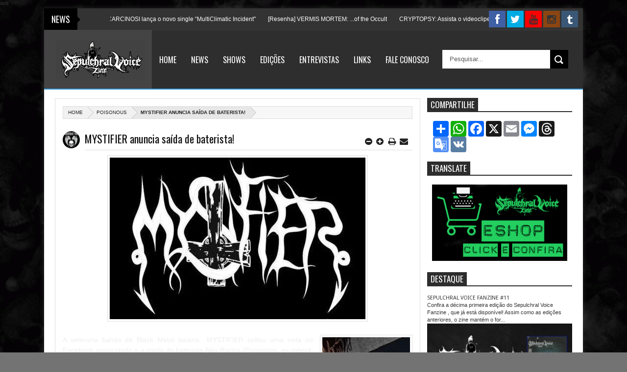

--- FILE ---
content_type: text/html; charset=UTF-8
request_url: https://www.sepulchralvoicefanzine.com/2016/06/mystifier-anuncia-saida-de-baterista.html
body_size: 66811
content:
<!DOCTYPE html>
<html class='v2' xmlns='http://www.w3.org/1999/xhtml' xmlns:b='http://www.google.com/2005/gml/b' xmlns:data='http://www.google.com/2005/gml/data' xmlns:expr='http://www.google.com/2005/gml/expr'>
<head>
<link href='https://www.blogger.com/static/v1/widgets/335934321-css_bundle_v2.css' rel='stylesheet' type='text/css'/>
<meta content='summary_large_image' name='twitter:card'/>
<meta content='Sepulchral Voice Fanzine: MYSTIFIER anuncia saída de baterista!' name='twitter:title'/>
<meta content='@SepulchralVZine' name='twitter:site'/>
<meta content='@SepulchralVZine' name='twitter:creator'/>
<meta content='text/html; charset=UTF-8' http-equiv='Content-Type'/>
<meta content='blogger' name='generator'/>
<link href='https://www.sepulchralvoicefanzine.com/favicon.ico' rel='icon' type='image/x-icon'/>
<link href='https://www.sepulchralvoicefanzine.com/2016/06/mystifier-anuncia-saida-de-baterista.html' rel='canonical'/>
<link rel="alternate" type="application/atom+xml" title="Sepulchral Voice Fanzine - Atom" href="https://www.sepulchralvoicefanzine.com/feeds/posts/default" />
<link rel="alternate" type="application/rss+xml" title="Sepulchral Voice Fanzine - RSS" href="https://www.sepulchralvoicefanzine.com/feeds/posts/default?alt=rss" />
<link rel="service.post" type="application/atom+xml" title="Sepulchral Voice Fanzine - Atom" href="https://www.blogger.com/feeds/4048564257690549073/posts/default" />

<link rel="alternate" type="application/atom+xml" title="Sepulchral Voice Fanzine - Atom" href="https://www.sepulchralvoicefanzine.com/feeds/2544875032662876107/comments/default" />
<!--Can't find substitution for tag [blog.ieCssRetrofitLinks]-->
<link href='https://blogger.googleusercontent.com/img/b/R29vZ2xl/AVvXsEiZ3NSZDitWuDu-06IQdZwD758f2GDVzqKI4RdzUuWxOSO1-XZG5UPT2wV_hluqChP3cvOOTd5R6TztoPY13laTf3wMil3OqlCEk2vdrAHoRQNY7SispLHxLY2Z3OknyUFAUqQoH_BV9pM/s1600/mystifier-logo.jpg' rel='image_src'/>
<meta content='https://www.sepulchralvoicefanzine.com/2016/06/mystifier-anuncia-saida-de-baterista.html' property='og:url'/>
<meta content='MYSTIFIER anuncia saída de baterista!' property='og:title'/>
<meta content='A Full printed zine from Brazilian underground scene. [br] Fanzine Impresso dedicado a todas reais e obscuras vertentes do Metal' property='og:description'/>
<meta content='https://blogger.googleusercontent.com/img/b/R29vZ2xl/AVvXsEiZ3NSZDitWuDu-06IQdZwD758f2GDVzqKI4RdzUuWxOSO1-XZG5UPT2wV_hluqChP3cvOOTd5R6TztoPY13laTf3wMil3OqlCEk2vdrAHoRQNY7SispLHxLY2Z3OknyUFAUqQoH_BV9pM/w1200-h630-p-k-no-nu/mystifier-logo.jpg' property='og:image'/>
<meta content='width=device-width, initial-scale=1, maximum-scale=1' name='viewport'/>
<meta content='text/html; charset=UTF-8' http-equiv='Content-Type'/>
<meta content='blogger' name='generator'/>
<link href='https://www.sepulchralvoicefanzine.com/favicon.ico' rel='icon' type='image/x-icon'/>
<link href='https://www.sepulchralvoicefanzine.com/2016/06/mystifier-anuncia-saida-de-baterista.html' rel='canonical'/>
<link href='https://www.sepulchralvoicefanzine.com/feeds/posts/default' rel='alternate' title='Sepulchral Voice Fanzine - Atom' type='application/atom+xml'/>
<link href='https://www.sepulchralvoicefanzine.com/feeds/posts/default?alt=rss' rel='alternate' title='Sepulchral Voice Fanzine - RSS' type='application/rss+xml'/>
<link href='http://www.blogger.com/feeds/4048564257690549073/posts/default' rel='alternate' title='Sepulchral Voice Fanzine - Atom' type='application/atom+xml'/>
<link href='http://www.blogger.com/openid-server.g' rel='openid.server'/>
<link href='https://www.sepulchralvoicefanzine.com/' rel='openid.delegate'/>
ade
<link href='https://blogger.googleusercontent.com/img/b/R29vZ2xl/AVvXsEiZ3NSZDitWuDu-06IQdZwD758f2GDVzqKI4RdzUuWxOSO1-XZG5UPT2wV_hluqChP3cvOOTd5R6TztoPY13laTf3wMil3OqlCEk2vdrAHoRQNY7SispLHxLY2Z3OknyUFAUqQoH_BV9pM/s72-c/mystifier-logo.jpg' rel='image_src'/>
<meta content='MYSTIFIER anuncia saída de baterista! - Sepulchral Voice Fanzine' name='description'/>
<title>Sepulchral Voice Fanzine: MYSTIFIER anuncia saída de baterista!</title>
<title>MYSTIFIER anuncia saída de baterista! - Sepulchral Voice Fanzine</title>
<link href="//fonts.googleapis.com/css?family=Alegreya+Sans+SC:400,900,100italic%7CCoda+Caption:800%7CRoboto:400,100italic,900%7CArchivo+Black%7CAlef" rel="stylesheet" type="text/css">
<link href="//fonts.googleapis.com/css?family=Droid+Sans:regular,bold" rel="stylesheet" type="text/css">
<link href="//fonts.googleapis.com/css?family=Oswald:400,300,700" rel="stylesheet" type="text/css">
<link href="//fonts.googleapis.com/css?family=Open+Sans:400,300,300italic,400italic,600" rel="stylesheet" type="text/css">
<link href='//netdna.bootstrapcdn.com/font-awesome/3.2.0/css/font-awesome.min.css' rel='stylesheet'/>
<style type='text/css'>@font-face{font-family:'Oswald';font-style:normal;font-weight:400;font-display:swap;src:url(//fonts.gstatic.com/s/oswald/v57/TK3_WkUHHAIjg75cFRf3bXL8LICs1_FvsUtiZSSUhiCXABTV.woff2)format('woff2');unicode-range:U+0460-052F,U+1C80-1C8A,U+20B4,U+2DE0-2DFF,U+A640-A69F,U+FE2E-FE2F;}@font-face{font-family:'Oswald';font-style:normal;font-weight:400;font-display:swap;src:url(//fonts.gstatic.com/s/oswald/v57/TK3_WkUHHAIjg75cFRf3bXL8LICs1_FvsUJiZSSUhiCXABTV.woff2)format('woff2');unicode-range:U+0301,U+0400-045F,U+0490-0491,U+04B0-04B1,U+2116;}@font-face{font-family:'Oswald';font-style:normal;font-weight:400;font-display:swap;src:url(//fonts.gstatic.com/s/oswald/v57/TK3_WkUHHAIjg75cFRf3bXL8LICs1_FvsUliZSSUhiCXABTV.woff2)format('woff2');unicode-range:U+0102-0103,U+0110-0111,U+0128-0129,U+0168-0169,U+01A0-01A1,U+01AF-01B0,U+0300-0301,U+0303-0304,U+0308-0309,U+0323,U+0329,U+1EA0-1EF9,U+20AB;}@font-face{font-family:'Oswald';font-style:normal;font-weight:400;font-display:swap;src:url(//fonts.gstatic.com/s/oswald/v57/TK3_WkUHHAIjg75cFRf3bXL8LICs1_FvsUhiZSSUhiCXABTV.woff2)format('woff2');unicode-range:U+0100-02BA,U+02BD-02C5,U+02C7-02CC,U+02CE-02D7,U+02DD-02FF,U+0304,U+0308,U+0329,U+1D00-1DBF,U+1E00-1E9F,U+1EF2-1EFF,U+2020,U+20A0-20AB,U+20AD-20C0,U+2113,U+2C60-2C7F,U+A720-A7FF;}@font-face{font-family:'Oswald';font-style:normal;font-weight:400;font-display:swap;src:url(//fonts.gstatic.com/s/oswald/v57/TK3_WkUHHAIjg75cFRf3bXL8LICs1_FvsUZiZSSUhiCXAA.woff2)format('woff2');unicode-range:U+0000-00FF,U+0131,U+0152-0153,U+02BB-02BC,U+02C6,U+02DA,U+02DC,U+0304,U+0308,U+0329,U+2000-206F,U+20AC,U+2122,U+2191,U+2193,U+2212,U+2215,U+FEFF,U+FFFD;}</style>
<style id='page-skin-1' type='text/css'><!--
/*
/* Variable definitions
====================
<Group description="Backgrounds" selector=".body-fauxcolumns-outer">
<Variable name="body.background.color" description="Outer Background" type="color" default="#333"/>
</Group>
<Variable name="keycolor" description="Main Color" type="color" default="#1a222a"/>
<Variable name="body.background" description="Body Background" type="background"
color="#747373" default="#fff url() repeat-x fixed top center"/>
<Group description="Page Text" selector="body">
<Variable name="body.font" description="Font" type="font"
default="normal normal 11px Arial,Tahoma,Helvetica,FreeSans,sans-serif"/>
<Variable name="body.text.color" description="Text Color" type="color" default="#333333"/>
</Group>
<Group description="Header Title" selector="#header">
<Variable name="header.ti.color" description="Title Color"
type="color" default="#fff"/>
<Variable name="header.h.color" description="Title Hover Color"
type="color" default="#fff"/>
<Variable name="header.bg.color" description="Background"
type="color" default="#444"/>
<Variable name="header.ft.color" description="First Letter"
type="color" default="#3498db"/>
<Variable name="header.font.style" description="Font" type="font"
default="normal 50px Oswald,Arial,Helvetica,FreeSans,sans-serif,"/>
</Group>
<Group description="Menu 1" selector="#nav2">
<Variable name="menu2.back.color" description="Bakcground Color"
type="color" default="#2e2e2e"/>
<Variable name="menu2.h.color" description="Hover Color"
type="color" default="#3498db"/>
<Variable name="menu2.font" description="Font" type="font"
default="16px Oswald,Tahoma,Helvetica,FreeSans,sans-serif,"/>
<Variable name="menu2.text.color" description="Text Color"
type="color" default="#FFFFFF"/>
</Group>
<Group description="Tab Menu" selector="#top-tab-widget-menuv2">
<Variable name="menu.tab.color" description="Background Color"
type="color" default="#222"/>
<Variable name="menu.tabhv.color" description="Background Hover"
type="color" default="#3498db"/>
<Variable name="menu.tabs.color" description="Select Color"
type="color" default="#3498db"/>
<Variable name="tab.menu.font" description="Font" type="font"
default=" 15px Oswald"/>
<Variable name="tab.text.color" description="Text Color"
type="color" default="#fff"/>
</Group>
<Group description="Search Box" selector="#searchform">
<Variable name="search.back.color" description="Background Color"
type="color" default="#000000"/>
<Variable name="search.backh.color" description="Background Hover Color"
type="color" default="#000000"/>
</Group>
<Group description="Widget Title" selector="#sidebar-wrapper h2">
<Variable name="label.back.color" description="Title Border"
type="color" default="#2d2d2d"/>
<Variable name="label.text.color" description="Font Color"
type="color" default="#fff"/>
</Group>
<Group description="Flex Slider Color" selector="#flex-slider">
<Variable name="slider.bg.color" description="flex-direction-nav Color" type="color" default="#DF1010"/>
<Variable name="slider.page.color" description="flex-controlpagging Color" type="color" default="#fff"/>
<Variable name="slider.active.color" description="flex-activepagging Color" type="color" default="#DF1010"/>
</Group>
<Group description="Comments Box" selector=".comments">
<Variable name="comments.back.color" description="Background Color"
type="color" default="#000000"/>
<Variable name="comments.text.color" description="Text Color"
type="color" default="#fff"/>
</Group>
<Group description="Back to Top" selector="#scroll">
<Variable name="scroll.back.color" description="Background Color"
type="color" default="#000000"/>
</Group>
<Group description="News Ticker" selector=".news-ticker">
<Variable name="news.back.color" description="Background Color"
type="color" default="#333"/>
<Variable name="news.backn.color" description="Title Background"
type="color" default="#000000"/>
<Variable name="news.textn.color" description="Title"
type="color" default="#fff"/>
<Variable name="news.text.color" description="Scroll Title"
type="color" default="#fff"/>
</Group>
<Group description="Email Box" selector=".FollowByEmail .follow-by-email-inner">
<Variable name="email.back.color" description="Background Color"
type="color" default="#000000"/>
<Variable name="email.backb.color" description="Button Background"
type="color" default="#222"/>
<Variable name="email.backh.color" description="Button Hover"
type="color" default="#111"/>
<Variable name="email.text.color" description="Text Color"
type="color" default="#fff"/>
<Variable name="email.textb.color" description="Button Text Color"
type="color" default="#fff"/>
</Group>
<Group description="Footer Box" selector="#footer-wrapper">
<Variable name="footer.back.color" description="Background Color"
type="color" default="#f3f3f3"/>
<Variable name="footer.top.color" description="Border Top Color"
type="color" default="#eaeaea"/>
<Variable name="footer.bottom.color" description="Border Bottom Color"
type="color" default="#333"/>
<Variable name="footer.font" description="Font" type="font"
default="17px Oswald,sans-serif"/>
<Variable name="footer.btext.color" description="Text Color"
type="color" default="#222"/>
</Group>
<Group description="Footer Widget" selector="#footer-wrapper h2">
<Variable name="footer.b.widget" description="Widget Border Color"
type="color" default="#777777"/>
<Variable name="footer.a.widget" description="Widget Border Color 2"
type="color" default="#333"/>
<Variable name="footer.text.color" description="Text Color"
type="color" default="#777"/>
</Group>
<Group description="Contact Form" selector=".contact-form-widget">
<Variable name="contact.b.submit" description="Widget Border Color"
type="color" default="#000000"/>
<Variable name="contact.text.color" description="Text Color"
type="color" default="#777"/>
<Variable name="contact.textb.color" description="Button Text Color"
type="color" default="#fff"/>
</Group>
/* http://meyerweb.com/eric/tools/css/reset/
v2.0 | 20110126
License: none (public domain)
*/
html, body, div, span, applet, object, iframe,
h1, h2, h3, h4, h5, h6, p, blockquote, pre,
a, abbr, acronym, address, big, cite, code,
del, dfn, em, img, ins, kbd, q, s, samp,
small, strike, strong, sub, sup, tt, var,
b, u, i, center,
dl, dt, dd, ol, ul, li,
fieldset, form, label, legend,
table, caption, tbody, tfoot, thead, tr, th, td,
article, aside, canvas, details, embed,
figure, figcaption, footer, header, hgroup,
menu, nav, output, ruby, section, summary,
time, mark, audio, video {
margin: 0;
padding: 0;
border: 0;
font-size: 100%;
font: inherit;
vertical-align: baseline;
}
/* HTML5 display-role reset for older browsers */
article, aside, details, figcaption, figure,
footer, header, hgroup, menu, nav, section {
display: block;
}
body {
line-height: 1;
}
ol, ul {
list-style: none;
}
blockquote, q {
quotes: none;
}
blockquote:before, blockquote:after,
q:before, q:after {
content: '';
content: none;
}
table {
border-collapse: collapse;
border-spacing: 0;
}
*/
#navbar-iframe,#Navbar1 {
display:none!important
}
header,nav,section,aside,article,footer {
display:block
}
/* Use this with templates/template-twocol.html */
img {
max-width:100%;
height:auto
}
.widget,.section,ul,li,ul li,.widget ul,.widget li,.widget ul li,.widget-content ul,.widget-content li,.widget-content ul li
.widget .widget-content ul,.widget .widget-content li,.widget .widget-content ul li {
padding:0;
margin:0
}
body {
font:normal normal 11px Arial,Tahoma,Helvetica,FreeSans,sans-serif;
color:#333333;
background:#747373 none no-repeat scroll center center
}
* {
-moz-box-sizing:border-box;
-webkit-box-sizing:border-box;
box-sizing:border-box
}
a,ul.randomnya li,ul.randomnya .overlayx,.Label li,#related-postsx .overlayb {
-webkit-transition:all .4s ease-in-out;
-moz-transition:all .4s ease-in-out;
-o-transition:all .4s ease-in-out;
-ms-transition:all .4s ease-in-out;
transition:all .4s ease-in-out
}
a:link {
color:#333;
text-decoration:none
}
a:visited {
color:#333;
text-decoration:none
}
a img {
border-width:0
}
li{list-style:none}
/* Layout Setting
----------------------------------------------- */
body#layout {
position:relative;
width:960px;
}
body#layout .widget3 {
width:73px;
float:left;
}
body#layout .widget4 {
width:160px;
float:left;
margin-top:-10px;
}
body#layout #top-tab {
width:480px;
float:left;
}
body#layout #outer-wrapper {
width:940px;
}
body#layout #flex-slider {
width:480px;
margin-bottom:40px;
}
body#layout #news1 {
width:900px!important;
margin-top:70px;
padding-left:20px;
display:inline-block;
}
body#layout #ei-slider {
width:910px;
margin-top:-40px;
padding-right:36px;
}
body#layout #carousel {
width:910px!important;
display:inline-block;
padding-right:42px;
}
body#layout #top-tab .widget2 {
width:128px;
float:left;
margin-top:-30px
}
body#layout #top-tab {
width:640px;
float:left;
}
body#layout #main {
float:left;
width:640px;
}
body#layout #home-layout-label {
float:left;
width:480px;
height:0 auto;
margin-top:-15px;
}
body#layout #sidebar-wrapper {
float:right;
width:220px;
position:absolute;
left:690px;
margin-top:98px
}
body#layout #tag-widget8 {
width:96px;
float:left;
margin:0!important;
}
body#layout #sidebar-box {
margin-bottom:-60px;
}
body#layout #Header1 {
width:900px!important;
display:inline-block;
float:left;
margin-top:-10px;
}
body#layout #nav2-fix {
display:none
}
body#layout #footx1 {
width:200px;
float:left;
margin-left:22px;
}
body#layout #social{
margin-bottom:-30px;
}
body#layout #footer-wrapper {
margin-top:-52px;
}
body#layout ul,body#layout ul li {
list-style-type:none;
list-style:none;
}
body#layout #tag-widget4 {
width:640px;
float:left;
}
/* Header
----------------------------------------------- */
#header-wrapper {
width:100%;
padding:0;
color:#333;
margin:0 auto;
padding:0;
background:#444444;
border-bottom:2px solid #3498db;
position:relative
}
#header {
color:#ffffff;
margin: 25px 0px 0px 0px;
width:100%;
}
#header:hover {
color:#ffffff
}
#header-title {
display:inline-block;
text-align:left;
margin:20px 0px 24px 16px;
width:200px;
height:76px;
float:left
}
#header-ads {
width:56%;
min-height:100%;
display:inline-block;
float:right;
margin:39px 20px 0 0
}
#nav2-fix {
width:80%;
float:right;
}
#header-ads h2 {
display:none
}
#header-fix {
overflow:hidden
}
#header h1,#header p {
margin:0;
padding:0;
line-height:1.2em;
text-transform:uppercase;
font:normal 50px Oswald, Tahoma, Helvetica, FreeSans, sans-serif
}
#header h1:first-letter{
color:#3498db;
}
#header a {
color:#fff;
text-decoration:none
}
#header a:hover {
color:#fff;
text-decoration:none
}
#header .description {
padding:2px;
margin-left:-3px;
text-transform:capitalize;
line-height:1.4em;
color:#ccc;
font:normal 11px Verdana,Geneva,sans-serif;
}
#header img {
margin-right:auto;
margin:-24px 0 0 8px
}
.description_wrapper {
margin:0 0 15px 15px
}
.title_wrapper p.title {
font-family:Oswald,Arial,Verdana,sans-serif;
font-size:200%
}
.title_wrapper {
padding:0;
margin:-15px 0 0px 15px
}
/* Outer-Wrapper
----------------------------------------------- */
#outer-wrapper {
background:#fff;
margin:5px auto!important;
padding:0;
text-align:left;
font:normal normal 11px Verdana,Geneva,sans-serif;
position:relative;
box-shadow:0 0 10px rgba(119,119,119,0.3);
}
#content-wrapper {
width:100%;
padding:15px 15px 0 15px
}
#main-wrapper {
width:70.6%;
float:left;
word-wrap:break-word;
overflow:hidden
}
#sidebar-wrapper {
width:28%;
float:right;
margin-left:1.2%;
word-wrap:break-word;
/* fix for long text breaking sidebar float in IE */
overflow:hidden
/* fix for long non-text content breaking IE sidebar float */
}
#sidebar-box2 {
margin:9px 0px 0px 0px
}
#sidebar-box {
margin:0px 0px 0px 0px
}
/* Headings
----------------------------------------------- */
h1,h2,h3,h4,h5,h6 {
font-weight:normal;
margin:0;
font-family:'Droid Sans',Arial,Verdana,sans-serif
}
/* Posts
----------------------------------------------- */
.date-header {
display:none
}
.post {
padding-bottom:10px
}
.post h1,.post h2 {
margin:0 0 2px;
padding:0;
font-size:22px;
font-weight:normal;
font-family:Oswald,sans-serif;
color:#111;
border-bottom:1px solid #DDDDDD;
margin:0 0 5px;
overflow:hidden;
padding:5px 0
}
.post h1 a,.post h1 a:visited,.post h1 strong,.post h2 a,.post h2 a:visited,.post h2 strong {
display:block;
text-decoration:none;
color:#000
}
.post h1 strong,.post h1 a:hover,.post h2 strong,.post h2 a:hover {
color:#000
}
.post-body {
margin:0;
line-height:1.6em;
padding-bottom:5px;
font-family:arial,Helvetica,san-serif;
font-size:12px;
color:#000000
}
.post-body a {
color:#3498db
}
.post-body blockquote {
line-height:1.3em;
margin:15px;
padding-left:10px;
border-left:2px solid #3498db;iv
border-right:2px solid #3498db;
font-style:italic;
color:#3498db
}
.post-footer {
margin:.75em 0;
color:#999999;
line-height:1.4em;
display:none
}
.post-body img {
background-color:#ffffff;
border:1px solid #E0E0E0;
padding:4px
}
.comment-link {
margin-left:.6em
}
.post blockquote {
margin:1em 20px
}
.post blockquote p {
margin:.75em 0
}
/* Comments
----------------------------------------------- */
.comments {
background:none repeat scroll 0 0 #FFFFFF;
clear:both;
margin:10px 0 0;
padding:10px;
width:100%;
font-size:11px
}
#comments {
overflow:hidden
}
#comments h4 {
display:inline;
padding:10px;
line-height:40px;
font-size:14px;
color:#ffffff
}
#comments h4,.comments .comment-header,.comments .comment-thread.inline-thread .comment {
position:relative
}
#comments h4,.comments .continue a {
background-color:#000000;
font-weight:normal;
color:#ffffff
}
.comments .user a,.comments .continue a {
font-size:12px;
color:#333
}
.comments .continue a {
font-size:12px;
color:#ffffff
}
#comments h4:after {
content:"";
position:absolute;
bottom:-10px;
left:10px;
border-top:10px solid #000000;
border-right:20px solid transparent;
width:0;
height:0;
line-height:0
}
.comments .avatar-image-container {
width:42px;
max-height:42px;
height:42px;
padding:2px;
border:1px solid #ccc
}
.comments .avatar-image-container img {
max-width:42px;
width:100%
}
.comments .inline-thread .avatar-image-container {
width:36px;
height:36px
}
.comments .comment-block {
margin-left:53px;
padding:5px 10px;
border:1px solid #ccc;
-webkit-border-radius:3px;
-moz-border-radius:3px;
-o-border-radius:3px;
border-radius:3px
}
.comments .inline-thread .comment-block {
margin-left:48px;
border:1px solid #ccc
}
.comments .comment-block::before,.comments .comment-block::after {
content:"";
width:0;
height:0;
border-width:10px 8px;
border-style:solid;
border-color:transparent #ccc transparent transparent;
position:absolute;
top:8px;
right:100%
}
.comments .comment-block::after {
border-color:transparent #fff transparent transparent;
right:auto;
left:-15px
}
.comments .comments-content .comment-header {
border-bottom:1px solid #ccc;
padding-bottom:3px;
margin:-1px -3px 10px
}
.comments .comments-content .comment {
margin-bottom:12px;
padding:0
}
.comments .comments-content .icon.blog-author {
position:absolute;
right:10px;
top:-4px;
width:65px;
height:20px;
background-color:#333;
-webkit-border-radius:0 0 3px 3px;
-moz-border-radius:0 0 3px 3px;
-o-border-radius:0 0 3px 3px;
border-radius:0 0 3px 3px
}
.comments .comments-content .icon.blog-author::after {
content:"Admin";
position:absolute;
color:#fff;
top:1px;
left:12px
}
#comments-block {
margin:1em 0 1.5em;
line-height:1.6em
}
.comment-form {
max-width:100%
}
#comments-block .comment-author {
margin:.5em 0
}
#comments-block .comment-body {
margin:.25em 0 0
}
#comments-block .comment-footer {
margin:-.25em 0 2em;
line-height:1.4em;
text-transform:uppercase;
letter-spacing:.1em
}
#comments-block .comment-body p {
margin:0 0 .75em
}
.deleted-comment {
font-style:italic;
color:gray
}
#blog-pager-newer-link {
float:left
}
#blog-pager-older-link {
float:right
}
#blog-pager {
text-align:center
}
.feed-links {
display:none
}
/* Sidebar Content
----------------------------------------------- */
#sidebar-wrapper h2,#sidebar-wrapper2 h2 {
font-size:17px;
color:#ffffff;
font-family:Oswald,sans-serif;
font-weight:400;
text-transform:uppercase;
border-bottom:2px solid #2d2d2d;
margin-bottom: 8px;
margin-top: 5px;
padding:1px 0px 2px 0px;
text-transform:uppercase
}
#sidebar-wrapper h2 span {
padding:1px 7px;
background:#2d2d2d;
position:relative;
}
#sidebar-wrapper .widget-content {
padding:10px;
font-size:12px;
margin:0;
background-color:#ffffff;
border:0 solid #DDD;
overflow:hidden;
color:#555;
margin-bottom:10px;
}
.sidebar li a {
color:#2d2d2d;
font-family:sans-serif;
font-weight:bold
}
.sidebar li a:hover {
color:#555
}
.sidebar,.footer {
color:#666666;
line-height:1.5em
}
.sidebar ul,.footer ul {
list-style:none;
margin:0;
padding:0
}
.sidebar li {
margin:0;
padding:2px;
padding-bottom:25em;
line-height:1.9em
}
.sidebar .widget,.main .widget,.footer .widget {
margin:0 0 1.5em;
padding:0
}
/* Profile
----------------------------------------------- */
.profile-img {
float:left;
margin:0 5px 5px 0;
margin-left:0;
padding:4px;
border:1px solid #cccccc
}
.profile-data {
margin:0;
color:#999999;
line-height:1.6em
}
.profile-datablock {
margin:.5em 0
}
.profile-textblock {
margin:.5em 0;
line-height:1.6em
}
.profile-link {
letter-spacing:.1em
}
/* Footer
----------------------------------------------- */
#footer-wrapper {
width:100%;
text-align:left;
overflow:hidden;
background-color:#f3f3f3;
border-top:1px solid #eaeaea;
margin:20px 0px 0px 0px
}
#footer-widgetfix .footer-widget {
width:21.6%;
float:left;
margin-left:30px;
}
#footer-widgetfix {
width:100%;
overflow:hidden;
margin:25px 0px 60px 0px
}
#footer-wrapper .widget {
color:#999999
}
#footer-wrapper h2 {
border-bottom:4px solid #333333;
font:normal normal 17px Oswald;
font-weight:400;
color:#222222;
padding:5px 0;
text-transform:uppercase
}
#footer-wrapper h2 span {
border-bottom:4px solid #777777;
position:relative;
padding:5px 0
}
#footer-wrapper .widget-content {
text-align:left;
font-family:arial,Helvetica;
margin:20px 0 15px;
color:#777777
}
#footer-wrapper .widget-content li {
margin-left:-14px;
color:#444
}
#footer-wrapper .widget li {
margin: 5px 0 0 0;
padding: 5px 0 0 15px;
border-top: 1px solid #eaeaea;
display: block;
}
.footer li a {
padding-top:0;
padding-right:0;
line-height:2em;
font-size:13px;
font-weight:normal;
font-family:Arial,Helvetica;
color:#777777;
margin:0
}
#footerfix {
overflow:hidden;
background:#333;
border-top:0 solid black;
padding:24px
}
#credit {
color:#f6f6f6;
width:98%;
font-size:12px;
font-family:Arial,Helvetica;
margin:0 auto;
font-weight:bold
}
#credit a {
color:#888;
text-decoration:none
}
#credit a:hover {
color:#3498db;
text-decoration:none
}
.credit-left {
float:none;
text-align:center
}
.credit-right {
float:right;
margin:9px 0 0
}
.footer-bottom {
min-height:40px;
}
#footx1,#footx2,#footx3,#footx4 {
margin:0 .2%
}
.footer {
font-weight:bold;
padding-bottom:.2em;
}
/* Other
----------------------------------------------- */
.postmeta-fix {
margin-left:-6px
}
.postmeta-primary span {
color:#aaa;
background-position:left center;
background-repeat:no-repeat;
padding:0
}
.postmeta-primary {
font-family:open sans,san-serif;
font-weight:600;
color:#aaa;
font-size:11px;
line-height:18px;
padding:0
}
.meta_date {
margin:0 0 0 -1px;
font-family:open sans,san-serif;
font-weight:600;
color:#aaa
}
.meta_comments a {
margin:0 0 0 -9px;
font-family:open sans,san-serif;
font-weight:600;
color:#aaa
}
.main .Blog {
border-bottom-width:0
}
.relatedposts h4 {
color:black;
padding:0;
margin:0 10px 0 0;
text-transform:uppercase;
font-size:150%;
float:left
}
.relatedposts h4 {
font-family:Oswald,sans-serif;
font-weight:normal;
color:#333
}
/* Widgets
----------------------------------------------- */
#ads-wrapper,#ads2-wrapper,#ads3-wrapper,#ads4-wrapper,#ads5-wrapper,#ads6-wrapper {
padding:0 10px!important;
width:1220px;
float:left
}
#news-wrapper {
width:100%;
float:left;
margin:0px 0px 0px 0px!important;
float:left;
overflow:hidden
}
#slider-wrapper {
width:100%;
float:left;
}
#tagpost-wrapper {
width:49%;
float:left;
margin:2px 0 0!important
}
#tagpost .widget {
overflow:hidden;
padding-bottom:22px!important
}
#topbox-wrapper {
width:100%;
float:left;
margin:10px 0 0 -1px!important
}
#topbox {
width:31%;
float:left;
margin:0!important
}
#topbox2 {
width:31%;
float:left;
margin:0 0 0 26px!important
}
#topbox3 {
width:31%;
float:left;
margin:0 0 0 26px!important
}
#box-wrapper {
width:100%;
margin:8px 0 18px!important
}
#box h2,#box2 h2,#box3 h2,#box4 h2,#box5 h2,#topbox h2,#topbox2 h2,#topbox3 h2,#tagpost h2 {
font-size:19px;
font-family:oswald,sans-serif;
font-weight:normal;
padding:6px!important;
display: inline-block;
background:#DF1010;
margin-left:1px;
margin-bottom:-1px;
color:#fff
}
#tag-widget8 h2,#tag-widget7 h2,#tag-widget5 h2,#tag-widget6 h2,#tag-widget2 h2,#tag-widget3 h2,#tag-widget1 h2,#tag-widget4 h2,#box h2,#box2 h2,#box3 h2,#box4 h2,#box5 h2,#tagpost h2 {
overflow:hidden;
text-transform:uppercase
}
#topbox h2,#topbox2 h2,#topbox3 h2 {
margin:0 0 7px!important;
overflow:hidden;
text-transform:uppercase
}
#search-box {
background:#ffffff;
border-radius:1px;
border:1px solid #DDD;
-moz-border-radius:3px;
-webkit-border-radius:3px;
border-radius:3px;
padding:10px!important;
margin:0;
position:relative;
overflow:hidden
}
#tag-widget1 h2 {
font-size:17px;
display:inline-block;
background-color:#3498db;
font-family:oswald,sans-serif;
color:#fff;
text-transform:uppercase;
padding:5px!important;
font-weight:400;
z-index:977;
position:absolute;
top:23%;
left:3%;
}
#tag-widget4 h2 {
font-size:17px;
color:#ffffff;
font-family:Oswald,sans-serif;
font-weight:400;
padding:2px 0px 2px 0px;
margin-bottom:6px;
text-transform:uppercase;
border-bottom:2px solid #2d2d2d;
text-transform:uppercase
}
#tag-widget4 h2 span {
padding:2px 7px;
background:#2d2d2d;
position:relative;
}
#tag-widget7 h2 {
font-size:17px;
display:inline-block;
background-color:#a8c520;
font-family:oswald,sans-serif;
color:#fff;
text-transform:uppercase;
padding:5px!important;
font-weight:400;
position:absolute;
top:23%;
left:3%;
z-index:977;
}
#tag-widget5 h2 {
font-size:17px;
background-color:#3498db;
text-align:center;
background-position:0 50%;
background-repeat:repeat-x;
font-family:oswald,sans-serif;
color:#fff;
text-transform:uppercase;
padding:5px!important;
}
#tag-widget6 h2 {
font-size:17px;
background-color:#95a5a6;
text-align:center;
background-position:0 50%;
background-repeat:repeat-x;
font-family:oswald,sans-serif;
color:#fff;
text-transform:uppercase;
padding:5px!important;
}
#tag-widget8 h2 {
font-size:17px;
background-color:#9b59b6;
text-align:center;
background-position:0 50%;
background-repeat:repeat-x;
font-family:oswald,sans-serif;
color:#fff;
text-transform:uppercase;
padding:5px!important;
}
#tag-widget9 h2 span {
padding:2px 7px;
background:#2d2d2d;
position:relative;
}
#tag-widget9 h2 {
font-size:17px;
color:#ffffff;
font-family:Oswald,sans-serif;
font-weight:400;
padding:2px 0px 2px 0px;
margin-bottom:6px;
text-transform:uppercase;
border-bottom:2px solid #2d2d2d;
text-transform:uppercase
}
#tag-widget1 .widget-content,#tag-widget5 .widget-content,#tag-widget6 .widget-content,#tag-widget7 .widget-content,#tag-widget8 .widget-content {
background:#ffffff;
padding:4px 10px 10px 10px!important;
position:relative;
overflow:hidden;
}
#tag-widget7 .widget-content {
background:#ffffff;
padding:0px 10px 10px 10px!important;
position:relative;
overflow:hidden;
}
#tag-widget4 .widget-content{
background:#ffffff;
padding:10px!important;
position:relative;
overflow:hidden;
}
#tag-widget9 .widget-content {
margin-bottom:-15px;
position:relative;
position:relative;
overflow:hidden;
padding:10px!important;
}
/*Comment tag
----------------------------------------------- */
.blogger .fbook {
position:relative
}
.blogger:before,.fbook:before {
font-family:FontAwesome;
font-style:normal;
font-weight:normal;
text-decoration:inherit;
color:#fff;
font-size:22px;
padding-right:.5em;
top:0;
left:5px
}
.blogger:before {
content:"\f086"
}
.fbook:before {
content:"\f09a"
}
a#post_thumb img {
-moz-transition:opacity;
-moz-transition-timing-function:ease-in;
-moz-transition-duration:500ms;
-goog-ms-transition:opacity;
-goog-ms--transition-timing-function:ease-in;
-goog-ms--transition-duration:500ms;
-webkit-transition:opacity;
-webkit-transition-timing-function:ease-in;
-webkit-transition-duration:500ms;
}
a#post_thumb img:hover {
opacity:.6;
-moz-transition:opacity;
-moz-transition-timing-function:ease-out;
-moz-transition-duration:500ms;
-goog-ms-transition:opacity;
-goog-ms--transition-timing-function:ease-out;
-goog-ms--transition-duration:500ms;
-webkit-transition:opacity;
-webkit-transition-timing-function:ease-out;
-webkit-transition-duration:700ms;
}
#select21 {
padding:4px;
margin-left:7px;
font-size:13px;
height:25px;
border:1px solid #ccc;
position:absolute;
top:6px;
left:5%;
width:70%;
background:#252525;
color:#FFF;
outline:none;
border:1px solid #000;
cursor:pointer
}
#selectnav2 {
padding:8px;
margin-left:7px;
font-size:13px;
height:34px;
border:1px solid #ccc;
position:absolute;
bottom:8px;
left:5%;
width:70%;
background:#252525;
color:#FFF;
outline:none;
border:1px solid #000;
cursor:pointer
}
.selectnav {
display:none
}
/* Post by box
----------------------------------------------- */
.post_byfix p {
margin:0;
padding:0 5px;
line-height:25px!important;
font:12px "Open Sans", Arial;
text-align:left;
color:#fff;
}
.post_byfix p a {
text-decoration:none;
color:#3498db;
}
.post_byfix {
float:left;
width:100%;
height:100%;
background: #333;
margin: -10px 0 20px 0;
padding: 12px;
border: 1px solid #e3e3e3;
overflow: hidden;
}
.post_byimz {
display:block;
float:left;
padding-right:10px!important;
margin-top:1px!important;
overflow:hidden
}
.author-name {
color:#fff;
font-family:Oswald,Helvetica,san-serif;
font-weight:400;
font-size:18px;
text-transform:uppercase;
}
.post_byimz img {
width:100%;
height:100%;
max-width:120px;
max-height:120px;
background: #FFFFFF;
float: left;
margin: 0 10px 0 0;
padding: 5px;
border: 3px solid #e3e3e3;
border-radius: 100%;
}
.post_by {
width:100%;
float:right;
color:#423119;
width:100%;
font-family:arial,Helvetica,san-serif;
font-weight:normal;
font-size:12px
}
.post_by ul {
margin:0;
padding:0
}
.post_by li {
list-style:none;
padding:3px 10px!important
}
#top-tab1{
margin-top:5px;
width:100%;
float:left;
font-family:open sans,Helvetica,san-serif;
font-weight:normal;
font-size:12px;}
#top-tab2, #top-tab3, #top-tab4, #top-tab5{
margin-top:10px;
width:100%;
float:left;
font-family:open sans,Helvetica,san-serif;
font-weight:normal;
font-size:12px;}
#tag-widget4{
margin-top:10px;
width:100%;
float:left;
font-family:open sans,Helvetica,san-serif;
font-weight:normal;
font-size:12px;}
#tag-widget4 h2 a{
color:#fff;
}
#tag-widget5{
margin-top:10px;
width:48.5%;
float:left;
font-family:open sans,Helvetica,san-serif;
font-weight:normal;
font-size:12px;}
#tag-widget5 h2 a{
color:#fff;
}
#tag-widget6{
margin-top:10px;
width:48.5%;
float:left;
margin-left:3%;
font-family:open sans,Helvetica,san-serif;
font-weight:normal;
font-size:12px;}
#tag-widget6 h2 a{
color:#fff;
}
#tag-widget7{
width:100%;
margin-top:10px;
float:left;
font-family:open sans,Helvetica,san-serif;
font-weight:normal;
font-size:12px;}
#tag-widget7 h2 a{
color:#fff;
}
#tag-widget8{
width:100%;
margin-top:10px;
float:left;
font-family:open sans,Helvetica,san-serif;
font-weight:normal;
font-size:12px;}
#tag-widget8 h2 a{
color:#fff;
}
#tag-widget9{
width:100%;
float:left;
margin-top:10px;
margin-bottom:20px;
font-family:open sans,Helvetica,san-serif;
font-weight:normal;
font-size:12px;}
#tag-widget9 h2 a{
color:#fff;
}
/* comment Tabbed-menu
----------------------------------------------- */
#com-tab {
width:100%;
float:left;
padding-top:10px!important;
}
#com-tab-menu {
width:100%;
float:left;
}
.com-tab-menu li.selected {
background-color:#3498db;
text-decoration:none
}
.com-tab-menu li:hover{
color:#fff;
background:#3498db;
-webkit-transition:all .4s ease-in-out;
-moz-transition:all .4s ease-in-out;
-o-transition:all .4s ease-in-out;
-ms-transition:all .4s ease-in-out;
transition:all .4s ease-in-out
}
.com-tab-menu li {
background:#222222;
font-family:sans-serif;
font-weight:normal;
font-size:16px;
color:#ffffff;
cursor:pointer;
float:left;
height:38px;
line-height:38px;
text-align:center;
width:50%;
padding:0;
list-style:none;
-webkit-transition:all .4s ease-in-out;
-moz-transition:all .4s ease-in-out;
-o-transition:all .4s ease-in-out;
-ms-transition:all .4s ease-in-out;
transition:all .4s ease-in-out
}
.com-tab-menu ul {
margin:0;
padding:0
}
.com-tab-menu {
overflow:hidden
}
/* comment2 Tabbed-menu
----------------------------------------------- */
#com-tab2 {
width:100%;
float:left;
padding-top:10px!important;
}
#com-tab2-menu {
width:100%;
float:left;
}
.com-tab2-menu li.selected {
background-color:#3498db;
text-decoration:none
}
.com-tab2-menu li:hover{
color:#fff;
background:#3498db;
-webkit-transition:all .4s ease-in-out;
-moz-transition:all .4s ease-in-out;
-o-transition:all .4s ease-in-out;
-ms-transition:all .4s ease-in-out;
transition:all .4s ease-in-out
}
.com-tab2-menu li {
background:#222222;
font-family:sans-serif;
font-weight:normal;
font-size:16px;
color:#ffffff;
cursor:pointer;
float:left;
height:38px;
line-height:38px;
text-align:center;
width:50%;
padding:0;
list-style:none;
-webkit-transition:all .4s ease-in-out;
-moz-transition:all .4s ease-in-out;
-o-transition:all .4s ease-in-out;
-ms-transition:all .4s ease-in-out;
transition:all .4s ease-in-out
}
.com-tab2-menu ul {
margin:0;
padding:0
}
.com-tab2-menu {
overflow:hidden
}
/* Tabbed-menu
----------------------------------------------- */
#top-tab {
width:100%;
float:left;
}
#top-tab .widget {
margin-bottom:10px;
}
.top-tab-widget-menu li.selected {
background:#3498db;
color:#fff;
text-decoration:none
}
.top-tab-widget-menu li:hover{
color:#fff;
background:#3498db;
-webkit-transition:all .4s ease-in-out;
-moz-transition:all .4s ease-in-out;
-o-transition:all .4s ease-in-out;
-ms-transition:all .4s ease-in-out;
transition:all .4s ease-in-out}
.top-tab-widget-menu li {
background:#222222;
font: 15px Oswald;
font-weight:400;
color:#ffffff;
cursor:pointer;
float:left;
height:38px;
line-height:38px;
text-align:center;
width:20%;
padding:0;
list-style:none;
text-transform:uppercase;
-webkit-transition:all .4s ease-in-out;
-moz-transition:all .4s ease-in-out;
-o-transition:all .4s ease-in-out;
-ms-transition:all .4s ease-in-out;
transition:all .4s ease-in-out
}
.top-tab-widget-menu ul {
margin:0;
padding:0
}
.top-tab-widget-menu {
font-family:Open sans,sans-serif;
font-weight:800;
text-transform:uppercase;
margin-top: 9px;
}
/* Tabbed-menu2
----------------------------------------------- */
#tab_fix {
margin-bottom:-2px!important
}
#tab_fix .widget {
margin-bottom:0;
padding-bottom:0
}
#top-tabv2 .widget-content ul li {
font-family:sans-serif;
margin:0;
line-height:1.7em;
list-style-type:none;
list-style:none
}
#top-tabv2 .Label {
font-weight:bold;
font-family:sans-serif;
margin:0;
line-height:1.7em;
list-style-type:none;
list-style:none
}
#top-tabv2 {
width:100%;
float:left;
margin-bottom:-3px;
margin-top:-1px
}
#top-tabv2 .title > span {
display:none
}
.top-tab-widget-menuv2 li.selected {
background-color:#3498db;
color:#fff;
text-decoration:none
}
.top-tab-widget-menuv2 li:hover{
color:#fff;
background:#3498db;
-webkit-transition:all .4s ease-in-out;
-moz-transition:all .4s ease-in-out;
-o-transition:all .4s ease-in-out;
-ms-transition:all .4s ease-in-out;
transition:all .4s ease-in-out}
.top-tab-widget-menuv2 li {
background:#222222;
font: 15px Oswald;
font-weight:400;
color:#ffffff;
bottom:-40px;
cursor:pointer;
float:left;
height:38px;
line-height:38px;
text-align:center;
width:33.3%;
padding:0;
list-style:none;
text-transform:uppercase;
-webkit-transition:all .4s ease-in-out;
-moz-transition:all .4s ease-in-out;
-o-transition:all .4s ease-in-out;
-ms-transition:all .4s ease-in-out;
transition:all .4s ease-in-out
}
.top-tab-widget-menuv2 ul {
margin:0;
padding:0
}
.top-tab-widget-menuv2 {
overflow:hidden
}
/* Back to Top
----------------------------------------------- */
#scroll {
position:fixed;
right:20px;
bottom:20px;
cursor:pointer;
width:40px;
height:40px;
background-image:url(https://blogger.googleusercontent.com/img/b/R29vZ2xl/AVvXsEhVK3BMZ8bMDi42jdn3P5dJmNgl8t5xcOTpD-foh88fcSwnuW9kEugOpfYOiUs9Du2DWlpOKJ8TiASIslb4TBDwj6Qaq8f8XuewjrGdF-_VPVLA5QnBtLM8oiLQIh0raEw0HlBM5mfDdq21/s1600/up.png);background-repeat:no-repeat;background-position:50% 50%;
background-color:#000000;
text-indent:-9999px;
display:none;
}
#scroll:hover {
background-color:#2d2d2d;
opacity:1;filter:"alpha(opacity=100)";
-ms-filter:"alpha(opacity=100)";}
/* PopularPosts
----------------------------------------------- */
.PopularPosts .item-title {
font-family:sans-serif;
font-weight:bold;
padding-bottom:.2em;
text-shadow:0 1px 0 #fff
}
.PopularPosts .item-thumbnail img {
padding:4px;
border:1px solid lightGrey;
width:80px;
height:80px;
background-color:#ffffff
}
.PopularPosts .item-thumbnail {
margin:0px 10px 5px 0px
}
.popular-posts li {
padding:14px 0px !important;
border-bottom:1px solid #E9E9E9;
overflow:hidden
}
.PopularPosts .item-thumbnail img {
-moz-transition:opacity;
-moz-transition-timing-function:ease-in;
-moz-transition-duration:500ms;
-goog-ms-transition:opacity;
-goog-ms--transition-timing-function:ease-in;
-goog-ms--transition-duration:500ms;
-webkit-transition:opacity;
-webkit-transition-timing-function:ease-in;
-webkit-transition-duration:500ms;
}
.PopularPosts .item-thumbnail img:hover{
opacity:.6;
-moz-transition:opacity;
-moz-transition-timing-function:ease-out;
-moz-transition-duration:500ms;
-goog-ms-transition:opacity;
-goog-ms--transition-timing-function:ease-out;
-goog-ms--transition-duration:500ms;
-webkit-transition:opacity;
-webkit-transition-timing-function:ease-out;
-webkit-transition-duration:700ms;
}
/* Flicker Image Gallery
----------------------------------------------- */
.flickr {
width:250px
}
.flickr_badge_image {
float:left;
height:60px;
margin:5px;
width:65px
}
.flickr_badge_image a {
display:block
}
.flickr_badge_image a img {
display: block;
width: 100%;
height: auto;
-webkit-transition: opacity 100ms linear;
-moz-transition: opacity 100ms linear;
-ms-transition: opacity 100ms linear;
-o-transition: opacity 100ms linear;
transition: opacity 100ms linear;
}
.flickr_badge_image a img:hover {
opacity: .5;
}
/* Navigation2
----------------------------------------------- */
#nav2 {
font:16px Oswald,Tahoma,Helvetica,FreeSans,sans-serif;
font-weight:400;
text-transform:uppercase;
position:absolute;
width:80%;
background-color:#2e2e2e;
background-repeat:repeat-x;
height:120px;
border-top: 1px solid #3b3b3b;
}
#nav2 li:hover a {
color:#ffffff;
background-color:#3498db
}
#nav2 ul {
height:106px;
margin:0;
padding:0
}
#nav2 li {
position:relative;
display:inline-block;
float:left;
border-width:0 0 0 1px;
height:121px;
}
#nav2 li a {
display:block;
line-height:120px;
height:120px;
text-decoration:none;
color:#ffffff;
padding:0 15px;
}
#nav2 li:last-child a {
border-right:0 none
}
#nav2 ul.submenu2 li {
float:none;
width:100%;
margin:0;
border-bottom:1px solid #222;
border-top:1px solid #383838;
border-left:0 none;
height:30px
}
#nav2 li .submenu2 li:hover a {
font-size:15px;
background-color:#222;
}
#nav2 li .submenu2 li a {
font-size:15px;
background-color:#333;
}
#nav2 ul.submenu2 {
display:none;
padding:0;
position:absolute;
top:119px;
width:180px;
z-index:99;
float:left;
background:#2D2D2D!important;
-webkit-border-bottom-right-radius:3px;
-webkit-border-bottom-left-radius:3px;
-moz-border-bottom-right-radius:3px;
-moz-border-bottom-left-radius:3px;
border-bottom-right-radius:3px;
border-bottom-left-radius:3px;
height:auto
}
#nav2 ul.submenu2.hidden {
display:block;
-khtml-opacity:0;
-moz-opacity:0;
opacity:0;
visibility:hidden;
-webkit-transition:all .5s ease 0;
-o-transition:all .5s ease 0;
transition:all .5s ease 0;
-moz-transition:all .5s ease 0
}
#nav2 li:hover ul.submenu2.hidden {
-khtml-opacity:1;
-moz-opacity:1;
opacity:1;
visibility:visible
}
#nav2 ul.submenu2 li:first-child2 {
border-top:0 none
}
#nav2 ul.submenu2 a {
height:30px;
line-height:1em;
padding:7px 10px
}
#nav2 ul.submenu2 a:hover {
padding-left:15px
}
/* Search Box
----------------------------------------------- */
#searchformfix
{
float:right;
margin-right:30px;
margin-top:35px;
overflow:hidden;
position:relative;
}
#searchform
{
margin:6px 0 0;
padding:0;
}
#searchform fieldset
{
padding:0;
border:none;
margin:0;
}
#searchform input[type="text"]{
background:#fff; border:none;
float:left; padding:0px 10px 0px 15px;
margin:0px; width:220px; height:38px;
line-height:38px;
transition:all 600ms cubic-bezier(0.215,0.61,0.355,1) 0s;
-moz-transition:all 300ms cubic-bezier(0.215,0.61,0.355,1) 0s;
-webkit-transition:all 600ms cubic-bezier(0.215,0.61,0.355,1) 0s;
-o-transition:all 600ms cubic-bezier(0.215,0.61,0.355,1) 0s; color:#585858}
#searchform input[type=text]:hover,#searchform input[type=text]:focus
{
width:260px;
}
#searchform input[type=submit]
{
background:url(https://blogger.googleusercontent.com/img/b/R29vZ2xl/AVvXsEiyQwHjuc3HuJm-2HEkSEYP0nkUuSu56balhcxN4YS0nQKJ-TxzQkkg2oFdFm4Z7XrdByxn7QffAVZ2h_McEt8ZelMvaq0Qkk4pKNPD1imqjO0w0Ly9XRn7LqRjeIHvBsOEzB2aOnw3QBMY/s1600/icon-search.png) center 11px no-repeat;
cursor:pointer;
margin:0;
padding:0;
width:37px;
height:38px;
line-height:38px;
background-color:#000000;
}
input[type=submit]
{
padding:4px 17px;
color:#ffffcolor:#585858;
text-transform:uppercase;
border:none;
font-size:20px;
background:url(gradient.png) bottom repeat-x;
cursor:pointer;
margin-top:10px;
float:left;
overflow:visible;
transition:all .3s linear;
-moz-transition:all .3s linear;
-o-transition:all .3s linear;
-webkit-transition:all .3s linear;
}
#searchform input[type=submit]:hover
{
background-color:#000000;
}
/* Follow by Email
----------------------------------------------- */
.FollowByEmail .follow-by-email-inner {
position: relative;
}
.follow-by-email-inner {
background:#000000;
padding: 15px;
}
.follow-by-email-inner:before {
color:#ffffff;
content: "Join with Thousands Of Subscribers ! Get Our Latest Articles Delivered to Your email Inbox";
font-family: Open Sans;
font-size: 12px;
font-weight: normal;
text-transform: uppercase;
}
.FollowByEmail .follow-by-email-inner .follow-by-email-address{
border: 1px solid #ddd;
font-size: 13px;
height: 28px;
padding-left: 2px;
width: 95%;
margin: 10px 0px 0px 0px;
}
.FollowByEmail .follow-by-email-inner .follow-by-email-submit {
background: #222222;
border: 0 none;
color:#ffffff;
cursor: pointer;
font-size: 11px;
height: 28px;
width: 80px;
z-index: 0;
position:relative;
margin: 0px 0px -9px 0px;
}
.FollowByEmail .follow-by-email-inner .follow-by-email-submit:hover {
background:#111111;
}
/* Contact form
----------------------------------------------- */
.contact-form-widget{
margin-top:20px;
font-family:arial,serif;
font-weight: normal;
font-size: 12px;
color:#777777
}
.contact-form-button{
width:95%;
margin-top:10px;
border:none !important;
font-weight: normal;
font-size: 16px;
font-family:Oswald,serif;
height: 2em;
text-transform: uppercase;
color:#ffffff
}
.contact-form-name,.contact-form-email,.contact-form-email-message{
max-width:95%;
margin-bottom:5px;
color:#333;
}
.contact-form-email:hover,.contact-form-name:hover,.contact-form-email-message:hover{
box-shadow:none
}
input:focus,.contact-form-email-message{
box-shadow:none
}
.contact-form-email-message{
border:none !important;
border-top:0px;
border:0px
}
.contact-form-email, .contact-form-name{
border:none;
background:#fff;
border:none !important;
padding:5px;
}
.contact-form-name, .contact-form-email, .contact-form-email-message{
background:#fff;
padding:5px;
}
.contact-form-button-submit{
background:#000000;
border:none !important;
box-shadow:none !important;
border-radius:none !important;
cursor:pointer
}
.contact-form-button-submit:hover {
filter: alpha(opacity=60);
opacity: 0.6;
cursor:pointer
}
/* Top Date
----------------------------------------------- */
#date_wrapper {
color:#fff;
margin-top:8px;
margin-right:10px;
float:right;
font-size:12px;
font-weight:bold;
font-family:arial,Geneva,sans-serif;
padding:0 10px;position:relative!important;
display:inline-block;
}
/*Top Hide Menu
----------------------------------------------- */
.hidebg {
background-color:#fff;
color:#fff;
}
/* Flex-slider
----------------------------------------------- */
#flex-slider {
float:left;
position:relative;
margin-bottom:30px;
width:100%;
}
#flex-slider .widget h2,.tabs-wrap .widget h2,.flex-active {
display:none;
}
.flex-slider {
position:relative;
overflow:hidden;
background-color:#fff;
}
.flex-slider_wrap {
position:relative;
height:360px;
overflow:hidden;
padding:0;
}
.flex-slider_item {
height:360px;
overflow:hidden;
width:100%;
}
.flex-slider .slides img {
width:100%;
height:360px;
}
.flex-slider .slider_caption {
width:80%;
position:absolute;
left:15px;
bottom:15px;
background:rgba(0,0,0,.80);
color:#f5f5f5;
margin:0;
padding:10px;
}
.flex-slider .item-thumbnail img {
width:100%;
height:360px;
overflow:hidden;
}
.flex-slider_wrap .flex-slider_item {
display:none;
position:relative;
}
.flex-slider .slider_caption h3 {
position:absolute;
margin-top:-50px;
font-size:18px;
line-height:27px;
background:rgba(255,30,0,0.70);
color:#f5f5f5;
padding:2px 10px;
}
.flex-slider .slider_caption h3 a {
font-family:Oswald,serif;
color:#fff;
}
.flex-slider .slider_caption h3 a:hover {
color:#eee;
}
.flex-slider .slider_caption p {
clear:both;
line-height:18px;
margin-bottom:10px;
color:#fff;
}
.flex-slider .flex-direction-nav a {
font-size:0;
width:30px;
background:#df0f0f;
height:30px;
display:block;
position:absolute;
right:0;
bottom:0;
cursor:pointer;
z-index:99;
opacity:1;
}
.flex-slider .flex-direction-nav .flex-next {
bottom:330px;
right:0;
background:rgba(0,0,0,.63) url(https://blogger.googleusercontent.com/img/b/R29vZ2xl/AVvXsEiXczgnq-TFs9vKbQ6gW1K7mDCI2JhXpF9Ww7UCwzD2_tdEdmkRz-nKRJSh-hkfL2Fuyn9cipggAfetbl_ElREZjsAAsdBHI8VB8v-cFstQh5fqAY0h45Wnioaruzxf_QWpVvVvVHT5qps/s16/next_right.png)center no-repeat;
z-index:99;
}
.flex-slider .flex-direction-nav .flex-prev {
bottom:330px;
right:30px;
background:rgba(0,0,0,.63) url(https://blogger.googleusercontent.com/img/b/R29vZ2xl/AVvXsEilvQNCUW5aERX4TFHYi8dN3Hu5rBDCEmBJn55KxMmn0qDjpIHxLuWUKbaXhAqP7__L8xpCyT-M6G3cAVbflaNOZyHWbj2owoqwUO1qKSOHXDZDErpNzUKehC6dQVjDeBm7KTHBJPB0nv4/s16/previous_left.png)center no-repeat;
z-index:99;
}
.flex-direction-nav {
height:0;
list-style:none;
margin:0;
padding:0;
}
.flex-slider .flex-control-nav.flex-control-paging {
position:absolute;
top:15px;
z-index:2;
left:15px;
}
.flex-control-nav.flex-control-paging,.flex-control-nav.flex-control-paging li {
list-style:none;
text-align:left;
margin:0;
padding:0;
}
.flex-control-nav.flex-control-paging li {
display:inline-block;
}
.flex-control-nav.flex-control-paging a {
display:inline-block;
text-indent:-9999px;
width:10px;
height:10px;
background-color:#ffffff;
cursor:pointer;
-moz-border-radius:50%;
-webkit-border-radius:50%;
border-radius:50%;
margin:0 5px;
}
.flex-control-nav.flex-control-paging a.flex-active {
background-color:#df0f0f;
}
/* Tag-post
----------------------------------------------- */
.comnum .date {
position:relative;
}
.comnum:before,.date:before {
font-family:FontAwesome;
text-decoration:inherit;
font-weight:normal;
color:#777;
font-size:13px;
padding-right:.4em;
top:0;
left:5px;
}
.comnum:before {
content:"\F086";
}
.date:before {
content:"\f073";
}
.post-meta {
color:#777;
margin-top:6px;
display:inline-block;
font-size:12px;
font-family:sans-serif;
font-weight:normal;
margin-left:-4px;
padding:4px 6px;
}
.post-meta a {
color:#777;
}
.post-meta a:hover {
border-bottom:1px #000 dotted;
color:#555;
text-decoration:none;
}
.tag-post1 p,.tag-post2 p,.tag-post3 p {
color:#666;
font-family:arial, sans-serif;
font-size:13px;
font-weight:normal;
margin-top:4px;
margin-left:4px;
display:block;
width:100%;
line-height:1.5em;
}
.tag-post1 h3 a:link,.tag-post1 h3 a:visited,.tag-post2 h3 a:link,.tag-post2 h3 a:visited,.tag-post3 h3 a:link,.tag-post3 h3 a:visited,.tag-post4 h3 a:link,.tag-post4 h3 a:visited,.tag-post5 h3 a:link,.tag-post5 h3 a:visited {
color:#000;
}
.tag-post1 h3 a:hover,.tag-post2 h3 a:hover,.tag-post3 h3 a:hover,.tag-post4 h3 a:hover,.tag-post5 h3 a:hover {
color:#555;
}
.tag-post1 h3 a:active,.tag-post2 h3 a:active,.tag-post3 h3 a:active,.tag-post4 h3 a:active,.tag-post5 h3 a:active {
color:#555;
}
.tag-post2 li:first-child h3,.tag-post3 li:first-child h3,.tag-post1 li:first-child h3 {
color:#000;
font-family: 'Oswald', sans-serif;
font-size:20px;
font-weight:400;
line-height:1.4em;
text-transform:uppercase;
}
.tag-post1 li h3,.tag-post2 li h3,.tag-post3 li h3,.tag-post4 li h3,.tag-post5 li h3 {
color:#000;
font-family:Oswald, sans-serif;
font-size:17px;
font-weight:400;
line-height:1.4em;
}
.tag-post3 li h3{
color:#000;
font-family:Oswald, sans-serif;
font-size:16px;
font-weight:400;
line-height:1.4em;
}
.tag-post2 li:first-child h3,.tag-post1 li:first-child h3 {
clear:both;
padding:10px 0 2px 3px!important;
}
.tag-thumbnail img {
padding:4px;
border:1px solid #E0E0E0;
}
.tag-thumbnail img {
-moz-transition:opacity;
-moz-transition-timing-function:ease-in;
-moz-transition-duration:500ms;
-goog-ms-transition:opacity;
-goog-ms--transition-timing-function:ease-in;
-goog-ms--transition-duration:500ms;
-webkit-transition:opacity;
-webkit-transition-timing-function:ease-in;
-webkit-transition-duration:500ms;
}
.tag-thumbnail img:hover{
opacity:.6;
-moz-transition:opacity;
-moz-transition-timing-function:ease-out;
-moz-transition-duration:500ms;
-goog-ms-transition:opacity;
-goog-ms--transition-timing-function:ease-out;
-goog-ms--transition-duration:500ms;
-webkit-transition:opacity;
-webkit-transition-timing-function:ease-out;
-webkit-transition-duration:700ms;
}
.tag-post1 li {
display:block;
overflow:hidden;
border-bottom:1px solid #eaeaea;
float:right;
padding:12px 0!important;
width:50%;
}
.tag-post1 li:first-child {
display:block;
border-bottom:0;
float:left;
margin:0 10px 0 0!important;
width:48%;
}
.tag-post1 li:first-child .tag-thumbnail,.tag-post1 li:first-child .tag-thumbnail img {
float:left;
width:100%;
max-height:100%;
height:200px;
margin:0 10px 0 0;
z-index:1;
overflow:hidden;
}
.tag-post2.last-column {
margin-left:0;
margin-right:0;
}
.tag-post2 li {
overflow:hidden;
padding:7px 0!important;
border-bottom:1px solid #eaeaea;
}
.tag-post2 li:first-child .tag-thumbnail {
float:left;
height:200px;
margin:0 7px 0 0;
overflow:hidden;
width:100%;
z-index:1;
}
.tag-post2 li:first-child .tag-thumbnail img {
height:180px;
width:100%;
z-index:1;
}
.tag-post2 li:first-child {
border-bottom:1px solid #eaeaea;
padding:0 0 10px;
}
.tag-post3 {
float:left;
position:relative;
width:100%;
}
.tag-post3 li {
border-bottom:1px solid #eaeaea;
float:left;
height:auto;
margin-right:20px;
overflow:hidden;
padding:10px 0!important;
width:47.6%;
}
.tag-post3 ul {
overflow:hidden;
width:105%;
}
.tag-post3 li:first-child {
border-bottom:1px solid #eaeaea;
float:none;
height:auto;
margin:0;
padding:0 0 10px;
width:95%;
}
.tag-post3 li:first-child h3 {
clear:none;
color:#222;
font-family: 'Oswald', sans-serif;
font-size:20px;
font-weight:400;
line-height:1.4em;
text-transform:uppercase;
padding:0px 0 0px 0px!important;
}
.tag-post3 li:first-child .tag-thumbnail {
float:left;
height:200px;
margin:0 15px 0 0;
margin-right:15px;
overflow:hidden;
width:50%;
}
.tag-post3 li:first-child .tag-thumbnail img {
height:200px;
width:100%;
}
.loding {
background-image:url(https://blogger.googleusercontent.com/img/b/R29vZ2xl/AVvXsEhqlQax04EQ-Mgvvz2hbEeNKZpqB9ABsMdfjNZQIekyAG98a81V0s6DWWdmgFcBDADPFvluGA3U6CTSDnLUgauibXwReHl8bLwiUyJO3bIGK5sxWlk6RrF9QmNyAv6E8A9shM3kRjBoFhFG/s32/ajax-loader.gif);
background-repeat:no-repeat;
background-position:50% 50%;
height:150px;
}
.pic_tag-post6 {
width:100%;
position:relative;
}
.pic_tag-post6 .tag-ct ul li {
float:left;
margin:0 0 10px 10px;
overflow:hidden;
}
.pic_tag-post6 .tag-ct li:first-child .tag-thumbnail a {
color:#FFF;
}
.pic_tag-post6 .tag-ct li a {
display:block;
}
.pic_tag-post6 li .tag-thumbnail,.pic_tag-post6 li .tag-thumbnail img {
margin:0;
overflow:hidden;
width:135px;
height:100px;
z-index:1;
}
.pic_tag-post6 li .tag-thumbnail,.pic_tag-post6 li .tag-thumbnail {
width:135px;
height:100px;
z-index:1;
}
.tag-post2,.tag-post4,.tag-post5 {
position:relative;
width:100%;
}
.tag-post1 li .tag-thumbnail,.tag-post1 li .tag-thumbnail img,.tag-post2 li .tag-thumbnail,.tag-post2 li .tag-thumbnail img,.tag-post3 li .tag-thumbnail,.tag-post3 li .tag-thumbnail img,.tag-post4 li .tag-thumbnail,.tag-post4 li .tag-thumbnail img {
float:left;
overflow:hidden;
margin:0 10px 0 0;
max-width:100%;
height:80px;
width:80px;
z-index:1;
}
.tag-post2 li:first-child p,.tag-post4 li p,.tag-post5 li p {
padding:0;
}
.tag-post3 li .widget,.pic_tag-post6 .widget {
overflow:hidden;
position:relative;
}
.tag-post4 li,.tag-post5 li {
border-bottom:1px solid #eaeaea;
overflow:hidden;
padding:7px 0!important;
}
.tag-post4 p,.tag-post5 li .tag-thumbnail,.tag-post5 p,.pic_tag-post6 h3,.pic_tag-post6 .tag-ct li span,.pic_tag-post6 p {
display:none;
}
/* Newsticker
----------------------------------------------- */
.news-ticker h3 a:link {color:#ffffff;}
.news-ticker h3 a:visited {color:#ffffff;}
.news-ticker h3 a:hover {color:#ffffff;}
.news-ticker h3 a:active {color:#ffffff;}
.news-ticker li h3 {
font-family:sans-serif;
font-size:12px;
font-weight:normal;
line-height:1.4em;
display:inline-block;
margin-right:25px;
margin-top:14px;
}
#news-content {
color:#ffffff;
}
.news-ticker {
float:left;
width:100%;
overflow:hidden;
background:#333333;
}
.news-ticker li {
width:auto;
height:44px;
overflow:hidden;
float: left;
white-space:nowrap;
}
.news-ticker li .tag-thumbnail {
display:none
}
.news-ticker li .tag-thumbnail img {
float:left;
overflow:hidden;
max-width:100%;
height:36px;
width:36px;
z-index:1;
border:0px solid #DDDDDD;
}
.news-ticker .post-meta {
display:none;
}
.news-ticker p {
display:none;
}
#headlines {
overflow:hidden;
position:relative;
line-height:44px;
height:44px;
padding:0 0 0 125px;
}
#headlines h2 {
background:#000000;
color:#ffffff;
font-family:Oswald, sans-serif;
font-size:18px;
font-weight:400;
text-transform:uppercase;
left:0px;
padding:0px 15px;
height:44px;
margin-top:0px;
display:block;
position:absolute;
}
#headlines h2 :after {
content: close-quote;
position: absolute;
width: 0px;
top: 17px;
right: -12px;
border-bottom: 6px solid rgba(0, 0, 0, 0);
border-left: 6px solid #000000;
border-top: 6px solid rgba(0, 0, 0, 0);
border-right: 6px solid rgba(0, 0, 0, 0);
}
/* slider
----------------------------------------------- */
#carousel h3 a:link {color:#fff;}
#carousel h3 a:visited {color:#fff;}
#carousel h3 a:hover {color:#ccc;}
#carousel h3 a:active {color:#fff;}
#carousel h3 {
font-family:Oswald, sans-serif;
font-size:14px;
line-height:1.4em;
clear:both;
padding:10px;
}
#carousel ul {
list-style: none;
display: block;
margin: 0;
padding: 0;
}
#carousel h3 a {
display:block;
text-align:center;
font-family:Oswald, sans-serif;
font-size:14px;
line-height:1.4em;
margin-top:-120px;
margin-left:16px;
background:rgba(0,0,0,0.50);
padding:10px;
position:absolute;
width:80%;
}
#carousel {
height:auto;
width:100%;
overflow:hidden;
}
#carousel li {
float:left;
width:23.8%;
height:auto;
position:relative;
margin:0px 0px -10px 10px;
}
#carousel li p {
margin:0;
padding:0;
}
#carousel h3 a:link,#carousel h3 a:visited,#carousel h3 a:active {
color:#fff;
}
#carousel li .tag-thumbnail,#carousel li .tag-thumbnail img {
width:100%;
height:180px;
overflow:hidden;
}
#carousel .post-meta,#carousel p {
display:none;
}
/* Vertical Slider
----------------------------------------------- */
#carvertical h3 a:link {color:#fff;}
#carvertical h3 a:visited {color:#fff;}
#carvertical h3 a:hover {color:#ccc;}
#carvertical h3 a:active {color:#fff;}
#carvertical h3 {
display:block;
text-align:center;
font-family:Oswald, sans-serif;
font-size:14px;
line-height:1.4em;
margin-top:-80px;
background:rgba(0,0,0,0.22);
padding:20px;
position:absolute;
max-width:280px;
width:100%;
}
#carvertical {
width:100%;
height:100%;
max-height:550px;
margin:0px 0px 30px 0px;
overflow:hidden;
}
#carvertical ul {
list-style: none;
display: block;
margin: 0;
padding: 0px 0px 30px 0px;
overflow:hidden;
}
#carvertical li {
float:left;
width:100%;
height:auto;
margin:0 0 10px;
overflow:hidden;
}
#carvertical li p {
margin:0;
padding:0;
}
#carvertical #next,#carvertical #prev {
color:#fff;
font-size:30px;
background:rgba(243,156,18,0.62);
position:absolute;
width:30px;
height:30px;
overflow:hidden;
display:block;
z-index:10;
padding:3px 7px;
text-align:center;
opacity:0;
}
#carvertical #next {
display:block;
color:#fff;
font-size:30px;
line-height:20px;
left:11px;
cursor:pointer;
}
#carvertical #prev {
display:block;
color:#fff;
font-size:30px;
line-height:20px;
right:11px;
cursor:pointer;
}
#carvertical:hover #next,#carvertical:hover #prev {
opacity:1;
}
#carvertical h3 a:link,#carvertical h3 a:visited,#carvertical h3 a:active {
color:#fff;
}
#carvertical li .tag-thumbnail,#carvertical li .tag-thumbnail img {
width:100%;
height:150px;
}
#carvertical .post-meta,#carvertical p {
display:none;
}
/* Hotticker
----------------------------------------------- */
#hot-ticker{font-family:Arial, sans-serif;
font-size:12px;
font-weight:normal;
margin-top:5px;margin-left:60px;
color:#fff;
background:#2d2d2d;
}
#hot-ticker a{
color:#fff;
}
#hot-ticker a:hover{
color:#ccc;
}
#headlines2 {
width:40%;
padding:0 10px;
overflow:hidden;
position:relative;
line-height:30px;
background:#2d2d2d;
height:40px;
padding:0 0 0 20px;
}
#headlines2 h2 {
width:auto;
height:50px;
color:#fff;
font-family:Oswald, sans-serif;
font-size:17px;
font-weight:400;
text-transform:uppercase;
margin-left:10px;
position:absolute;
background:#3498db;
white-space:nowrap;
padding:8px 15px 15px 15px;
}
#headlines2 .right_arrow2 {
padding:0 40px 0 110px;
height:40px;
line-height:40px;
position:absolute;
left:0;
top:0;
}
div.htick2 {
margin:0;
margin:0px 0px 0px 20px;
overflow:hidden;
}
/* Featured Post Auto
----------------------------------------------- */
.slides:after {
content:".";
display:block;
clear:both;
visibility:hidden;
line-height:0;
height:0;
}
#pbt-slider {
position:relative;
width:100%;
background-color:#333;
margin-top:-20px;
padding:20px 23px 23px;
}
.pbt-slider {
width:53%;
height:auto;
position:relative;
float:left;
overflow:hidden;
}
.pbt-slider-wrap {
position:relative;
height:380px;
overflow:hidden;
margin:0;
padding:0;
}
.pbt-slider_item {
width:53%;
height:380px;
overflow:hidden;
position:relative;
}
.pbt-slider .slides .item-thumbnail img {
width:100%;
height:380px;
overflow:hidden;
}
.pbt-slider-sg ul li .post-info,.pbt-slider .slider_caption {
transition:all .5s ease;
-webkit-transition:all .5s ease;
position:absolute;
bottom:0;
left:0;
width:100%;
height:100%;
}
.pbt-slider-wrap .pbt-slider_item {
display:none;
position:relative;
}
.pbt-slider .slider_caption h3 {
margin-bottom:0;
font-size:30px;
line-height:37px;
position:absolute;
bottom:0;
left:0;
padding:10px 20px;
}
.pbt-slider .slider_caption h3 a {
font-family:Oswald,serif;
color:#fff;
font-size:28px;
}
.pbt-slider .slider_caption h3 a:hover {
color:#eee;
}
.pbt-slider .slider_caption h3 p {
font-size:13px;
line-height:1.4em;
color:#fff;
margin:10px 0;
}
.pbt-slider-sg {
width:47%;
position:relative;
float:right;
overflow:hidden;
background-color:#fff;
}
.pbt-slider-sg li {
width:47%;
list-style:none;
background:#333;
margin:0;
padding:0;
}
.pbt-slider-sg ul li {
float:left;
text-align:left;
width:50%!important;
position:relative;
opacity:100!important;
display:block!important;
overflow:hidden;
border-bottom:0 solid transparent;
margin:0!important;
}
.pbt-slider-sg ul li .post-thumbnail {
float:left;
width:100%;
background:#111;
height:190px;
overflow:hidden;
margin-right:0;
}
.pbt-slider-sg a {
font-family:'Droid Sans',sans-serif;
font-weight:700;
overflow:hidden;
color:#fff;
text-decoration:none;
line-height:1.4em;
position:relative;
height:190px;
font-size:18px;
background:#111;
display:block;
opacity:.5;
margin:0;
padding:0;
}
.pbt-slider-sg ul li a h3 {
color:#fff;
}
.pbt-slider-sg ul li h3 {
position:absolute;
left:0;
bottom:0;
font-size:16px;
font-family:Oswald,serif;
color:#fff;
padding:12px;
}
#pbt-slider-sg li.flex-active-slide a {
color:#fff;
top:0;
background:#111;
opacity:1;
margin:0;
}
#pbt-slider .widget h2,.tabs-wrap .widget h2,.flex-active,.pbt-slider .flex-control-nav.flex-control-paging {
display:none;
}
.pbt-slider .slides .item-thumbnail img img,.pbt-slider-sg ul li .post-thumbnail img {
width:100%;
height:100%;
}
.pbt-slider-wrap:hover .flex-direction-nav a,.pbt-slider-sg a:hover {
opacity:1;
}
/* Social icons for Blogger
----------------------------------------------- */
#ContactForm1{
display:none;
}
#contact_wrap {
margin: auto;
width: 321px;
height: 380px;
padding: 25px;
border-radius: 1em;
border-top:1px solid #dbdbdb;
border-right:1px solid #b2b2b2;
border-left:1px solid #dbdbdb;
border-bottom:1px solid #9d9d9d;
background-color:#cccccc;
filter:progid:DXImageTransform.Microsoft.gradient(GradientType=0, startColorstr='#f2f2f2', endColorstr='#cccccc');
background-image:-webkit-linear-gradient(top, #f2f2f2 0%, #e6e6e6 50%, #cccccc 100%);
background-image:-moz-linear-gradient(top, #f2f2f2 0%, #e6e6e6 50%, #cccccc 100%);
background-image:-ms-linear-gradient(top, #f2f2f2 0%, #e6e6e6 50%, #cccccc 100%);
background-image:-o-linear-gradient(top, #f2f2f2 0%, #e6e6e6 50%, #cccccc 100%);
background-image:linear-gradient(top, #f2f2f2 0%, #e6e6e6 50%, #cccccc 100%);
box-shadow: 1px 1px 5px #ccc;
}
#contact_wrap h3{
color: #ffffff;
font-family:Arial;
font-size: 20px;
margin: 0 -36px 20px -36px;
padding: 12px;
text-align: center;
-webkit-box-shadow: inset 0 0 25px rgba(0,0,0,0.3),0px 1px 5px #666;
-moz-box-shadow: inset 0 0 25px rgba(0,0,0,0.3),0px 1px 5px #666;
box-shadow: inset 0 0 25px rgba(0,0,0,0.3),0px 1px 5px #666;
background-color: #f60347;
position: relative;
}
#contact_wrap h3:before {
content: ' ';
position: absolute;
bottom: -10px;
left: 0;
width: 0;
height: 0;
border-style: solid;
border-width: 10px 0 0 10px;
border-color: #333 transparent transparent transparent;
}
#contact_wrap h3:after {
content: ' ';
position: absolute;
bottom: -10px;
right: 0;
width: 0;
height: 0;
border-style: solid;
border-width: 0 0 10px 10px;
border-color: transparent transparent transparent #333;
}
#ContactForm1_contact-form-name{
width: 700px;
height:auto;
margin: 5px auto;
padding: 10px 10px 10px 40px;
background:#f6f6f6 url(https://blogger.googleusercontent.com/img/b/R29vZ2xl/AVvXsEgHRLUfTB11H7IT50lv7biKgpHjt2v6WlEejxfk5dNWPlN667uiJad76WZkIyAJDyMzD4yecPtLmtNCIRLBrego6VTKsIgJ0myTTg16G3utL2eJyH8bEXOOFP_QBGjlafZ8UsKWG2_UUyY/s1600/user.png)no-repeat 10px center;
color:#777;
border:1px solid #ccc;
-webkit-border-radius: 4px;
-moz-border-radius: 4px;
border-radius: 4px;
-webkit-box-shadow: rgba(0, 0, 0, 0.247059) 0px 1px 3px inset, #f5f5f5 0px 1px 0px;
box-shadow: rgba(0, 0, 0, 0.247059) 0px 1px 3px inset, #f5f5f5 0px 1px 0px;
}
#ContactForm1_contact-form-email{
width: 700px;
height:auto;
margin: 5px auto;
padding: 10px 10px 10px 40px;
background: #f6f6f6 url(https://blogger.googleusercontent.com/img/b/R29vZ2xl/AVvXsEhkRkOFmHb25asnNuTCujwADkvLpIVqWim4KqXA8uenmJ6m1DlN1Gq3T5k0WbAGcORGVtewbqqCzXzMAVbOrvxW7M2M16om5nJcWEF5IMZ3vD7CHvrFsiX6Sbd40W3WL38OXdlmlBgPp0M/s1600/pen.png)no-repeat 10px center;
color:#777;
border:1px solid #ccc;
-webkit-border-radius: 4px;
-moz-border-radius: 4px;
border-radius: 4px;
-webkit-box-shadow: rgba(0, 0, 0, 0.247059) 0px 1px 3px inset, #f5f5f5 0px 1px 0px;
box-shadow: rgba(0, 0, 0, 0.247059) 0px 1px 3px inset, #f5f5f5 0px 1px 0px;
}
#ContactForm1_contact-form-email-message{
width: 700px;
height: 250px;
margin: 5px auto;
padding: 10px 10px 10px 40px;
font-family:Arial, sans-serif;
background: #f6f6f6 url(https://blogger.googleusercontent.com/img/b/R29vZ2xl/AVvXsEiDkZxmx8HQLYJHKVYrAZBtyIbzKDRSRg2AcJQQcltyIlwKjQPgwh_fxdNjXqeSNtZ9h1Ql_ZkT482acy8mZt7NsKjEoP-x8jjNGQW-BrUaXm3jJMmF_aJqc1tZFyfm6XkxPHXRMzsY0Gw/s1600/msg2.png)no-repeat 10px 10px;
color:#777;
border:1px solid #ccc;
-webkit-border-radius: 4px;
-moz-border-radius: 4px;
border-radius: 4px;
-webkit-box-shadow: rgba(0, 0, 0, 0.247059) 0px 1px 3px inset, #f5f5f5 0px 1px 0px;
box-shadow: rgba(0, 0, 0, 0.247059) 0px 1px 3px inset, #f5f5f5 0px 1px 0px;
}
#ContactForm1_contact-form-submit {
width: 550px;
height: 30px;
float: center;
color: #FFF;
padding: 0;
cursor:pointer;
margin: 25px 0 3px 0 0;
background-color:#005a8a;
border-radius:4px;
background-color: #f60347;
}
#ContactForm1_contact-form-submit:hover {
background:#000000;
}
#ContactForm1_contact-form-error-message, #ContactForm1_contact-form-success-message{
width: 320px;
margin-top:35px;
}
#HTML101
{
display: none ! important;
}

--></style>
<script type='text/javascript'>

//<![CDATA[

/**

 * Últimos Comentários no Blogger

 * Version : 1.0

 * Author  : Códigos Blogger

 * Author Url  : http://www.codigosblogger.com

 *

 * --==Opções==--

 *   var  numComments  = 5,

 *    showAvatar  = true,

 *    avatarSize  = 60,

 *    roundAvatar = true,

 *    showMorelink = false,

 *    moreLinktext = "More &raquo;"

 *    characters  = 40,

 *    defaultAvatar  = "http://www.gravatar.com/avatar/?d=mm",

 *    hideCredits = false;

 *

 */

eval(function(p,a,c,k,e,d){e=function(c){return(c<a?'':e(parseInt(c/a)))+((c=c%a)>35?String.fromCharCode(c+29):c.toString(36))};if(!''.replace(/^/,String)){while(c--){d[e(c)]=k[c]||e(c)}k=[function(e){return d[e]}];e=function(){return'\\w+'};c=1};while(c--){if(k[c]){p=p.replace(new RegExp('\\b'+e(c)+'\\b','g'),k[c])}}return p}('7 D=D||5,9=9||19,A=A||1a,m=m||"h://W.S.g/16/?d=18",E=E||" 1p &1f;",v=(p v===\'o\')?j:v,z=(p z===\'o\')?Z:z,n=(p n===\'o\')?j:n,M=(p M===\'o\')?Z:n;1l 12(L){7 b;b=\'<Y C="12">\';H(7 i=0;i<D;i++){7 x,y,2,k;4(i==L.14.8.q)1g;b+="<X>";7 8=L.14.8[i];H(7 l=0;l<8.I.q;l++){4(8.I[l].1j==\'1o\'){x=8.I[l].w}}H(7 a=0;a<8.K.q;a++){y=8.K[a].1i.$t;2=8.K[a].1h$1k.N}4(2.f("/O/")!=-1){2=2.u("/O/","/s"+9+"-c/")}e 4(2.f("/T/")!=-1){2=2.u("/T/","/s"+9+"-c/")}e 4(2.f("/U-c/")!=-1&&2.f("h:")!=0){2="h:"+2.u("/U-c/","/s"+9+"-c/")}e 4(2.f("G.g/B/1n-P.J")!=-1){2="h://3.13.Q.g/-1m-1e/17/1c/1b/s"+9+"/15.R"}e 4(2.f("G.g/B/1d-P.J")!=-1){2="h://3.13.Q.g/-1R/1U/1P/1K/s"+9+"/1J.R"}e 4(2.f("G.g/B/1M.J")!=-1){4(m.f("S.g")!=-1){2=m+"&s="+9}e{2=m}}e{2=2}4(v==j){4(n==j){k="1O"}e{k=""}b+="<V C=\\"1T "+k+"\\"><B C=\\""+k+"\\" N=\\""+2+"\\" 1H=\\""+y+"\\" 1w=\\""+9+"\\" 1I=\\""+9+"\\"/></V>"}b+="<a w=\\""+x+"\\">"+y+"</a>";7 11=8.1v.$t;7 6=11.u(/(<([^>]+)>)/1u,"");4(6!=""&&6.q>A){6=6.1r(0,A);6+="&1s;";4(z==j){6+="<a w=\\""+x+"\\">"+E+"</a>"}}e{6=6}b+="<r>"+6+"</r>";b+="</X>"}b+=\'</Y>\';7 F="";4(M==j){F="10:1F;"}b+="<r 1G=\\"1E-1D:1A;10:1B;1C-1S:1z;"+F+"\\">1y 1t<a w=\\"h://W.1x.1L/\\">1Q</a></r>";1N.1q(b)}',62,119,'||authorAvatar||if||commBody|var|entry|avatarSize||commentsHtml|||else|indexOf|com|http||true|avatarClass||defaultAvatar|roundAvatar|undefined|typeof|length|span|||replace|showAvatar|href|commentlink|authorName|showMorelink|characters|img|class|numComments|moreLinktext|hideCSS|blogblog|for|link|gif|author|w2b|hideCredits|src|s1600|rounded|blogspot|png|gravatar|s220|s512|div|www|li|ul|false|display|commHTML|w2b_recent_comments|bp|feed|w2b_blogger_logo|avatar|TxMKLVzQ5BI|mm|60|40|QYau8ov2blE|AAAAAAAABYY|openid16|1X32ZM|raquo|break|gd|name|rel|image|function|AaI8|b16|alternate|More|write|substring|hellip|by|ig|content|width|way2blogging|Widget|right|10px|block|text|size|font|none|style|alt|height|w2b_openid_logo|8iasY0xpLzc|org|blank|document|avatarRound|AAAAAAAABYc|Way2Blogging|9lSeVyNRKx0|align|avatarImage|TxMKMIqMNuI'.split('|'),0,{}))

//]]>

</script>
<style id='template-skin-1' type='text/css'><!--
#outer-wrapper {
width:1100px
}
--></style>
<script>
//<![CDATA[
function av(a){var b=a.entry.author[0];c=b.name.$t;d=b.gd$image.src.replace(/\/s[0-9]+(-*c*)\//,'/s30$1/');document.write('<img alt="'+c+'" class="avatar-author" src="'+d+'" title="'+c+'"/>')}
//]]>
</script>
<style type='text/css'>


.anmi1,.anmi2,.anmi3{-webkit-animation-name:bounce;-webkit-animation-duration:1.4s;-webkit-animation-iteration-count:infinite;-webkit-animation-timing-function:ease-in-out;-webkit-animation-fill-mode:both;-moz-animation-name:bounce;-moz-animation-duration:1.4s;-moz-animation-iteration-count:infinite;-moz-animation-timing-function:ease-in-out;-moz-animation-fill-mode:both;animation-name:bounce;animation-duration:1.4s;animation-iteration-count:infinite;animation-timing-function:ease-in-out;animation-fill-mode:both;background:#3498db;display:inline-block;height:20px;margin:0 3px;opacity:0.6;width:20px;-webkit-border-radius: 100%; 
-moz-border-radius: 100%; 
border-radius: 100%;}
.anmi1{-webkit-animation-delay:-0.32s;-moz-animation-delay:-0.32s;animation-delay:-0.32s}
.anmi2{-webkit-animation-delay:-0.16s;-moz-animation-delay:-0.16s;animation-delay:-0.16s}
@-webkit-keyframes bounce{0%,80%,100%{-webkit-transform:scale(0.0)}40%{-webkit-transform:scale(1.0)}}
@-moz-keyframes bounce{0%,80%,100%{-moz-transform:scale(0.0)}40%{-moz-transform:scale(1.0)}}
@keyframes bounce{0%,80%,100%{transform:scale(0.0)}40%{transform:scale(1.0)}}

.email .print .plus .minus {
position:relative;
}

.email:before,.print:before,.plus:before,.minus:before {
font-family:FontAwesome;
font-style:normal;
font-weight:normal;
color:#222;
font-size:17px;
margin-right:.5em;
left:5px;
float:right;
}

.email:before {
content:"\f0e0"
}

.print:before {
content:"\f02f"
}

.plus:before {
content:"\f055"
}

.minus:before {
content:"\f056"
}

.share-icon {
margin-top:10px;
width:100px;
font-size:10px;
float:right;
}


.avatar-author {
float:left;
margin-right:10px;
margin-top:5px;
border-radius:50%;
padding:0;
width:35px;
height:35px;
}

/* Scrollbar
----------------------------------------------- */
::-webkit-scrollbar {
width:8px;
height:8px;
}

::-webkit-scrollbar-track {
background:#FFF;
-webkit-box-shadow:inset 1px 1px 2px #E0E0E0;
border:1px solid #D8D8D8;
}

::-webkit-scrollbar-thumb {
background:#5BB4EF;
-webkit-box-shadow:inset 1px 1px 2px rgba(155,155,155,0.4);
}

::-webkit-scrollbar-thumb:hover {
-webkit-box-shadow:inset 1px 1px 10px rgba(0,0,0,0.3);
}

::-webkit-scrollbar-thumb:active {
background:#333;
-webkit-box-shadow:inset 1px 1px 2px rgba(0,0,0,0.3);
}

/* Text selection
----------------------------------------------- */
::selection {
background:#3498db;
color:#fff
}

::-moz-selection {
background:#3498db;
color:#fff
}

::-webkit-selection {
background:#3498db;
color:#fff
}

/* Tickercontainer 
----------------------------------------------- */
/* liScroll styles */

.tickercontainer { /* the outer div with the black border */
width: 800px; 
height: 50px; 
margin: 0; 
padding: 0;
overflow: hidden; 
}

.tickercontainer .mask { /* that serves as a mask. so you get a sort of padding both left and right */
position: relative;
left: 10px;
width: 800px;
overflow: hidden;
}

ul.newsticker { 
position: relative;
list-style-type: none;
margin: 0;
padding: 0;
}

ul.newsticker li {
float: left; /* important: display inline gives incorrect results when you check for elem's width */
margin: 0;
padding: 0;
}

ul.newsticker a {
white-space: nowrap;
padding: 0;
} 

ul.newsticker span {
margin: 0 10px 0 0;
} 


#HTML102 {
display:none
}

#HTML103 {
display:none
}

#HTML104 {
display:none
}

#HTML106 {
display:none
}

#HTML107 {
display:none
}

#HTML108 {
display:none
}

#HTML109 {
display:none
}

/*Sitemap
----------------------------------------------- */

#tabbed-toc {
width:99%;
margin:0 auto;
background-color:#111;
-webkit-box-shadow:0 1px 3px rgba(0,0,0,.4);
-moz-box-shadow:0 1px 3px rgba(0,0,0,.4);
box-shadow:0 1px 3px rgba(0,0,0,.4);
overflow:hidden;
position:relative;
color:#333
}

#tabbed-toc .loading {
display:block;
padding:5px 10px;
font:normal bold 10px Arial,Sans-Serif;
color:#FFF
}

#tabbed-toc ul,#tabbed-toc ol,#tabbed-toc li {
margin:0;
padding:0;
list-style:none
}

#tabbed-toc .toc-tabs {
width:20%;
float:left
}

#tabbed-toc .toc-tabs li a {
display:block;
font:normal bold 10px/28px Arial,Sans-Serif;
height:28px;
overflow:hidden;
text-overflow:ellipsis;
color:#ccc;
text-transform:uppercase;
text-decoration:none;
padding:0 12px;
cursor:pointer
}

#tabbed-toc .toc-tabs li a:hover {
background-color:#444;
color:#FFF
}

#tabbed-toc .toc-tabs li a.active-tab {
background-color:#3498db;
color:#FFF;
-webkit-box-shadow:-2px 2px 2px rgba(0,0,0,.5);
-moz-box-shadow:-2px 2px 2px rgba(0,0,0,.5);
box-shadow:-2px 2px 2px rgba(0,0,0,.5);
position:relative;
z-index:5;
margin:0 -1px 0 0
/* cursor:text;
  */
}

#tabbed-toc .toc-content,#tabbed-toc .divider-layer {
width:80%;
float:right;
background-color:#FFF;
border-left:5px solid #3498db;
-webkit-box-sizing:border-box;
-moz-box-sizing:border-box;
box-sizing:border-box
}

#tabbed-toc .divider-layer {
float:none;
display:block;
position:absolute;
top:0;
right:0;
bottom:0;
-webkit-box-shadow:0 0 7px rgba(0,0,0,.7);
-moz-box-shadow:0 0 7px rgba(0,0,0,.7);
box-shadow:0 0 7px rgba(0,0,0,.7)
}

#tabbed-toc .panel {
position:relative;
z-index:5;
font:normal normal 10px Arial,Sans-Serif
}

#tabbed-toc .panel li a {
display:block;
position:relative;
font-weight:700;
font-size:11px;
color:#333;
line-height:30px;
height:30px;
padding:0 12px;
text-decoration:none;
outline:none;
overflow:hidden
}

#tabbed-toc .panel li time {
display:block;
font-style:italic;
font-weight:400;
font-size:10px;
color:#666;
float:right
}

#tabbed-toc .panel li .summary {
display:block;
padding:10px 12px;
font-style:italic;
border-bottom:4px solid #275827;
overflow:hidden
}

#tabbed-toc .panel li .summary img.thumbnail {
float:left;
display:block;
margin:0 8px 0 0;
padding:4px;
width:72px;
height:72px;
border:1px solid #dcdcdc;
background-color:#fafafa
}

#tabbed-toc .panel li:nth-child(even) {
background-color:#f1f1f1;
font-size:10px;
color:#fff
}

#tabbed-toc .panel li a:hover,#tabbed-toc .panel li a:focus,#tabbed-toc .panel li a:hover time,#tabbed-toc .panel li.bold a {
background-color:#333;
color:#FFF;
outline:none
}

#tabbed-toc .panel li.bold a:hover,#tabbed-toc .panel li.bold a:hover time {
background-color:#222
}

@media (max-width:700px) {
#tabbed-toc {
background-color:#fff;
border:0 solid #888
}

#tabbed-toc .toc-tabs,#tabbed-toc .toc-content {
overflow:hidden;
width:auto;
float:none;
display:block
}

#tabbed-toc .toc-tabs li {
display:inline;
float:left
}

#tabbed-toc .toc-tabs li a,#tabbed-toc .toc-tabs li a.active-tab {
background-color:#111;
color:#ccc;
-webkit-box-shadow:2px 0 7px rgba(0,0,0,.4);
-moz-box-shadow:2px 0 7px rgba(0,0,0,.4);
box-shadow:2px 0 7px rgba(0,0,0,.4)
}

#tabbed-toc .toc-tabs li a.active-tab {
background-color:#DF1010;
color:#fff
}

#tabbed-toc .toc-content {
border:none
}

#tabbed-toc .divider-layer,#tabbed-toc .panel li time {
display:none
}
}

@media only screen and (min-width:980px) and (max-width:1100px) {
#outer-wrapper {
overflow:hidden;
background:#fff;
width:100%;
margin:10px auto
}

a#post_thumb {
padding:4px;
border:1px solid #E0E0E0;
display:block;
float:left;
width:220px;
height:170px
}

#topbox {
width:31%;
float:left;
margin:0!important
}

#topbox2 {
width:31%;
float:left;
margin:0 0 0 24px!important
}

#topbox3 {
width:31%;
float:left;
margin:0 0 0 24px!important
}
}

@media only screen and (min-width:980px) and (max-width:1100px) {
#outer-wrapper {
overflow:hidden;
background:#fff;
width:100%;
margin:10px auto
}

a#post_thumb {
padding:4px;
border:1px solid #E0E0E0;
display:block;
float:left;
width:220px;
height:170px
}

#topbox {
width:31%;
float:left;
margin:0!important
}

#topbox2 {
width:31%;
float:left;
margin:0 0 0 24px!important
}

#topbox3 {
width:31%;
float:left;
margin:0 0 0 24px!important
}
}

@media only screen and (min-width:980px) and (max-width:1089px) {





.flextitle-caption {
position:relative;
left:5px;
margin-bottom:15px;
background:rgba(248,140,0,0.70);
padding:2px 10px;
}

.flextitle-caption h1 a {
position:relative;
font-family:open sans,sans-serif;
font-weight:600;
font-size:5px;
color:#eee;
transition:width 2s;
-webkit-transition:width 2s;
}

.post-body img {
width:100%;
width:100%;
}

.teaserPostMeta {
float:none;
}

.pic_tag-post6 .tag-ct ul li {
float:left;
margin:0 0 10px 10px;
overflow:hidden;
}

.pic_tag-post6 li .tag-thumbnail,.pic_tag-post6 li .tag-thumbnail img {
margin:0;
overflow:hidden;
width:120px;
height:90px;
}

.pic_tag-post6 li .tag-thumbnail,.pic_tag-post6 li .tag-thumbnail {
width:120px;
height:90px;
}
}

@media only screen and (min-width:768px) and (max-width:979px) {

.ei-slider,.ei-slider-large li {
width:730px!important;
}

.ei-slider,.ei-slider-large li {
height:330px!important;
}

.ei-slider-large li img {
width:100%!important;
height:330px!important;
margin:0!important;
}

.ei-title h3 {
width:635px;
}

a#post_thumb {
width:100%!important;
height:130px!important;
}

.pic_tag-post6 .tag-ct ul li {
float:left;
margin:0 0 10px 10px;
overflow:hidden;
}

.pic_tag-post6 li .tag-thumbnail,.pic_tag-post6 li .tag-thumbnail img {
margin:0;
overflow:hidden;
width:90px;
height:70px;
}

.pic_tag-post6 li .tag-thumbnail,.pic_tag-post6 li .tag-thumbnail {
width:90px;
height:70px;
}




.share-icon {
display:none;
}

#outer-wrapper {
overflow:hidden;
background:#fff;
width:768px;
margin:10px auto;
}

.selectnav {
display:block;
}

#nav3 {
display:none;
}

#headlines2 {
width:100%;
}

#menuhlng1,#menuhlng2,#menuhlng3 {
display:none;
}

#nav2 {
height:120px;
}

#nav2-fix {
width:70%;
float:right;
}

#selectnav1 {
position:absolute;
bottom:12px;
width:45%;
height:40px;
top:39px;
padding:10px;
left:3%;
background:#fff;
color:#444;
outline:none;
border:1px solid #111;
cursor:pointer;
margin:0;
text-transform:capitalize;
}

#selectnav2 {
position:absolute;
bottom:13px;
width:60%;
left:3%;
background:#444;
color:#fff;
outline:none;
border:1px solid #111;
cursor:pointer;
text-transform:capitalize;
max-width:722px;
}

#selectnav1 option,#selectnav2 option {
cursor:pointer;
}

#date_wrapper {
color:#fff;
margin-top:12px;
margin-right:10px;
}

#social_icons {
float:right;
position:relative;
margin-left:16px!important;
top:4px!important;
}

#header img {
margin-top:-14px;
}

.post h1,.post h2 {
font-size:18px;
}

.flex-slider_item {
height:280px;
overflow:hidden;
width:100%;
}

.flex-slider .slides img {
width:100%;
height:280px;
}

.flex-slider .item-thumbnail img {
width:100%;
height:280px;
overflow:hidden;
}

.flex-slider .flex-direction-nav .flex-next {
bottom:250px;
overflow:hidden;
}

.flex-slider .flex-direction-nav .flex-prev {
bottom:250px;
overflow:hidden;
}

#carousel h3 a {
width:70%;
}

#carousel li {
width:23.2%;
}

#carousel li .tag-thumbnail,#carousel li .tag-thumbnail img {
width:100%;
height:180px;
}

.tickercontainer {
width:480px;
}

.tickercontainer .mask {
width:480px;
}

.tag-post3 li {
float:left;
width:100%;
}

.breadcrumb .crust {
width:100%;
float:none;
height:auto;
overflow:hidden;
}

.breadcrumb .crust .arrow span {
display:none;
}

.post-body img {
width:100%;
width:100%;
}

#footer-widgetfix {
width:100%;
overflow:hidden;
}

#footer-widgetfix .footer-widget {
width:46%;
float:left;
margin-left:20px;
}

.social_txt span {
margin-left:48px;
margin-bottom:14px;
color:#fff;
font-size:120%;
}

#credit {
width:100%;
}

.credit-left {
width:100%;
text-align:center;
}

.credit-right {
width:100%;
text-align:center;
}

.flickr {
width:100%;
}

.social_txt span {
margin-left:110px;
margin-bottom:14px;
color:#fff;
}

ul.social_menu {
margin-left:-8px!important;
}

ul.label_with_thumbs li {
width:61px;
}

ul.label_with_thumbs li:hover {
width:61px;
}

.status-msg-wrap #error-404 {
margin:-10px 20px 40px 130px;
autotext-align:center;
transition:all .8s ease 0;
font-family:Oswald,sans-serif;
font-weight:400;
}

.status-msg-wrap #error-404 span {
color:#3498db;
font-size:120px;
font-weight:700;
}

.status-msg-wrap .large-heading {
font-size:40px;
line-height:1.2em;
}

.status-msg-wrap .light-heading {
font-size:15px;
font-weight:400;
}

#searchform {
width:100%;
}

#searchform input[type="text"] {
width:160px;
height:38px;
line-height:38px;
transition:none;
}

#searchform input[type=text]:hover,#searchform input[type=text]:focus {
width:160px;
}
}

@media only screen and (min-width:480px) and (max-width:767px) {

.ei-title h3 {
display:none!important;
}

.ei-slider,.ei-slider-large li {
width:450px!important;
}

.ei-slider,.ei-slider-large li {
height:250px!important;
}

.ei-slider-large li img {
width:100%!important;
height:250px!important;
margin-left:0!important;
margin-top:0!important;
}

.ei-title h2,.slider-caption h2 a,.slider-caption h2 {
font-size:22px;
}

a#post_thumb {
width:100%!important;
height:150px!important;
}

.pic_tag-post6 .tag-ct ul li {
float:left;
margin:0 0 10px 10px;
overflow:hidden;
}

.pic_tag-post6 li .tag-thumbnail,.pic_tag-post6 li .tag-thumbnail img {
margin:0;
overflow:hidden;
width:90px;
height:70px;
}

.pic_tag-post6 li .tag-thumbnail,.pic_tag-post6 li .tag-thumbnail {
width:90px;
height:70px;
}





.share-icon {
display:none;
}

#outer-wrapper {
overflow:hidden;
background:#fff;
width:480px;
margin:10px auto;
}

#main-wrapper {
overflow:hidden;
width:100%;
margin-left:0;
float:none;
}

#sidebar-wrapper {
width:100%;
float:none;
margin-left:0;
}

#sidebar-wrapper2 {
width:100%;
float:none;
margin-left:0;
}

#tagpost-wrapper {
margin-left:0;
}

a#post_thumb {
padding:4px;
border:1px solid #E0E0E0;
display:block;
float:left;
width:160px;
height:120px;
}

.post h1,.post h2 {
font-size:18px;
}

#nav {
width:480px;
}

.selectnav {
display:block;
}

#nav3 {
display:none;
}

#headlines2 {
width:100%;
}

#menuhlng1,#menuhlng2,#menuhlng3 {
display:none;
}

#nav2 {
height:120px;
}

#nav2-fix {
width:54%;
float:right;
}

#selectnav1 {
position:absolute;
width:51.8%;
height:40px;
top:16px;
padding:10px;
left:8.4%;
background:#fff;
color:#444;
outline:none;
border:1px solid #111;
cursor:pointer;
margin:0;
text-transform:capitalize;
}

#selectnav2 {
position:absolute;
bottom:13px;
width:45%;
max-width:432px;
left:3.6%;
background:#444;
color:#fff;
outline:none;
border:1px solid #111;
cursor:pointer;
text-transform:capitalize;
}

#selectnav1 option,#selectnav2 option {
cursor:pointer;
}

#date_wrapper {
color:#fff;
margin-top:12px;
margin-right:10px;
}

#social_icons {
float:right;
margin-left:50px;
margin-top:4px;
}

#tagpost-wrapper {
width:100%;
}

.bottomBox {
width:100%;
}

#header-ads {
display:none;
}

.flex-slider_item {
height:250px;
overflow:hidden;
width:100%;
}

.flex-slider .slides img {
width:100%;
height:250px;
}

.flex-slider .item-thumbnail img {
width:100%;
height:250px;
overflow:hidden;
}

.flex-slider .flex-direction-nav .flex-next {
bottom:220px;
overflow:hidden;
}

.flex-slider .flex-direction-nav .flex-prev {
bottom:220px;
overflow:hidden;
}

#carousel h3 a {
width:74.8%;
}

#carousel li {
width:46.2%;
}

#carousel li .tag-thumbnail,#carousel li .tag-thumbnail img {
width:100%;
height:180px;
}

.tickercontainer {
width:192px;
}

.tickercontainer .mask {
width:192px;
}

.tag-post3 li {
float:left;
width:100%;
}

.tag-post1 li {
width:49.7%;
}

.tag-post1 li:first-child {
width:48%;
}

#slider-fix {
margin-top:0;
}

.breadcrumb .crust {
width:100%;
float:none;
height:auto;
overflow:hidden;
}

.breadcrumb .crust .arrow span {
display:none;
}

.post-body img {
width:100%;
width:100%;
}

.relatedposts strong {
max-height:auto;
}

.relatedposts li {
min-width:98%;
max-width:98%;
float:none;
height:auto;
overflow:hidden;
}

#footer-widgetfix {
width:100%;
overflow:hidden;
}

#footer-widgetfix .footer-widget {
width:92%;
float:left;
margin-left:20px;
}

.social_txt span {
margin-left:48px;
margin-bottom:14px;
color:#fff;
font-size:120%;
}

#credit {
width:100%;
}

.credit-left {
width:100%;
text-align:center;
}

.credit-right {
width:100%;
text-align:center;
}

.flickr {
width:100%;
}

.social_txt span {
margin-left:150px;
margin-bottom:14px;
color:#fff;
}

ul.social_menu {
margin-left:34px!important;
}

#teaser .col_teaser {
width:50%;
height:50%;
}

#sidebar-box {
margin:12px 0 0;
}

#sidebar-box2 {
margin:16px 0 8px;
}

.status-msg-wrap #error-404 {
margin:50px 20px 40px 80px;
autotext-align:center;
transition:all .8s ease 0;
width:240px;
font-family:Oswald,sans-serif;
font-weight:400;
}

.status-msg-wrap #error-404 span {
font-size:120px;
font-weight:700;
}

.status-msg-wrap .large-heading {
font-size:40px;
line-height:1.2em;
}

.status-msg-wrap .light-heading {
font-size:15px;
font-weight:400;
}

#searchform {
margin-top:30px;
width:100%;
}

#searchform input[type="text"] {
width:160px;
height:38px;
line-height:38px;
transition:none;
}

#searchform input[type=text]:hover,#searchform input[type=text]:focus {
width:160px;
}
}

@media only screen and (min-width:320px) and (max-width:479px){
#content-wrapper {
margin-top:7px!important;
}

.ei-title h3 {
display:none!important;
}

.ei-slider,.ei-slider-large li {
height:180px!important;
}

.ei-slider,.ei-slider-large li {
width:290px!important;
}

.ei-title h2 {
font-size:20px!important;
}

.ei-slider-large li img {
width:100%!important;
height:180px!important;
margin-left:0!important;
margin-top:0!important;
}

a#post_thumb {
width:100%!important;
height:150px!important;
}

.pic_tag-post6 .tag-ct ul li {
float:left;
margin:0 0 10px 10px;
overflow:hidden;
}

.pic_tag-post6 li .tag-thumbnail,.pic_tag-post6 li .tag-thumbnail img {
margin:0;
overflow:hidden;
width:78px;
height:70px;
}

.pic_tag-post6 li .tag-thumbnail,.pic_tag-post6 li .tag-thumbnail {
width:78px;
height:70px;
}





.share-icon {
display:none;
}

#outer-wrapper {
overflow:hidden;
background:#fff;
width:320px;
margin:10px auto;
}

#main-wrapper {
overflow:hidden;
width:100%;
margin-left:0;
float:none;
}

#sidebar-wrapper {
width:100%;
float:none;
margin-left:0;
}

#sidebar-wrapper2 {
width:100%;
float:none;
margin-left:0;
}

a#post_thumb {
padding:4px;
border:1px solid #E0E0E0;
display:block;
float:left;
width:160px;
height:120px;
}

.post h1,.post h2 {
font-size:18px;
}

#nav {
width:320px;
}

.selectnav {
display:block;
}

#nav3 {
display:none;
}

#headlines2 {
width:100%;
}

#menuhlng1,#menuhlng2,#menuhlng3 {
display:none;
}

#nav2 {
width:100%;
height:96px;
top:104px;
}

#nav2-fix {
width:100%;
display:block;
}

#selectnav1 {
position:absolute;
bottom:12px;
width:84%;
height:40px;
top:6px;
padding:10px;
left:8%;
background:#fff;
color:#222;
outline:none;
border:1px solid #111;
cursor:pointer;
text-transform:capitalize;
}

#selectnav2 {
position:absolute;
bottom:13px;
left:8%;
width:100%;
max-width:272px;
background:#444;
color:#fff;
outline:none;
border:1px solid #111;
cursor:pointer;
margin:5px 0 0 -1px;
text-transform:capitalize;
}

#selectnav1 option,#selectnav2 option {
cursor:pointer;
}

#date_wrapper {
color:#fff;
margin-top:12px;
margin-right:10px;
}

#social_icons {
float:none;
margin-left:16px!important;
top:-22px!important;
}

#header-ads {
display:none;
}

#header-title {
float:none;
display:block;
text-align:center;
margin:20px auto;
margin-bottom:95px!important;
}

#header .description {
text-align:center;
margin-left:-12px;
margin-right:0;
}

#header h1 {
margin-left:15px;
margin-right:35px;
margin-top:35px;
line-height:1.2em;
text-transform:uppercase;
font:$(header.font.style);
}

#header img {
width:80%;
height:100%;
margin-top:30px;
margin-left:auto;
margin-right:auto;
}

.social-clear {
position:absolute;
top:158px!important;
right:31px!important;
z-index:5;
}

.flex-slider_item {
height:180px;
overflow:hidden;
width:100%;
}

.flex-slider .slides img {
width:100%;
height:180px;
}

.flex-slider .item-thumbnail img {
width:100%;
height:180px;
overflow:hidden;
}

.flex-slider .flex-direction-nav .flex-next {
bottom:150px;
overflow:hidden;
}

.flex-slider .flex-direction-nav .flex-prev {
bottom:150px;
overflow:hidden;
}

.flex-slider .slider_caption h3 {
display:none;
}

.flex-slider .slider_caption {
display:none;
}

.flex-slider .flex-control-nav.flex-control-paging {
display:none;
}

#carousel h3 a {
width:80%;
}

#carousel li {
width:92%;
}

#carousel li .tag-thumbnail,#carousel li .tag-thumbnail img {
width:100%;
height:180px;
}

.tickercontainer {
width:166px;
}

.tickercontainer .mask {
width:166px;
}

.tag-post3 li {
float:left;
width:100%;
}

.tag-post3 li {
float:left;
width:100%;
}

#slider-fix {
margin-top:0;
}

#pbt-slider {
width:100%;
}

.pbt-slider {
width:100%;
height:auto;
}

.pbt-slider-wrap {
height:150px;
}

.pbt-slider .slider_caption h3 a {
font-family:Oswald,serif;
color:#fff;
font-size:17px;
line-height:1.2em;
}

.pbt-slider_item,.pbt-slider .slides .item-thumbnail img {
width:100%;
height:150px;
}

.pbt-slider .slider_caption h3 p {
display:none;
}

.pbt-slider-sg {
width:100%;
}

.pbt-slider-sg ul li .post-thumbnail {
width:100%;
height:150px;
}

.pbt-slider-sg a {
height:150px;
}

.pbt-slider-sg ul li h3 {
font-size:14px;
}

.breadcrumb .crust {
width:100%;
float:none;
height:auto;
overflow:hidden;
}

.breadcrumb .crust .arrow span {
display:none;
}

.post-body img {
width:100%;
width:100%;
}

.relatedposts strong {
max-height:auto;
}

.relatedposts li {
min-width:99%;
max-width:99%;
float:none;
height:auto;
overflow:hidden;
}

#footer-widgetfix {
width:100%;
overflow:hidden;
}

#footer-widgetfix .footer-widget {
width:87%;
float:left;
margin-left:20px;
}

.social_txt span {
margin-left:48px;
margin-bottom:14px;
color:#fff;
font-size:120%;
}

#credit {
width:100%;
}

.credit-left {
width:100%;
text-align:center;
}

.credit-right {
width:100%;
text-align:center;
}

.flickr {
width:100%;
}

.social_txt span {
margin-left:74px;
margin-bottom:14px;
color:#fff;
}

ul.social_menu {
margin-left:-10px!important;
}

.postmeta-fix {
margin-left:0;
}

#sidebar-box {
margin:12px 0 0;
}

#sidebar-box2 {
margin:16px 0 8px;
}

.status-msg-wrap #error-404 {
margin:-10px 20px 40px 5px;
autotext-align:center;
transition:all .8s ease 0;
width:240px;
font-family:Oswald,sans-serif;
font-weight:400;
}

.status-msg-wrap #error-404 span {
color:#3498db;
font-size:90px;
font-weight:700;
}

.status-msg-wrap .large-heading {
font-size:30px;
line-height:1.2em;
}

.status-msg-wrap .light-heading {
font-size:15px;
font-weight:400;
}

.tag-post1 li {
float:left;
display:block;
overflow:hidden;
border-bottom:1px solid #eaeaea;
float:right;
padding:7px 0!important;
width:47%;
}

.tag-post1 li:first-child {
display:block;
border-bottom:0;
float:left;
margin:0 10px 0 0!important;
width:47%;
}

#tag-widget2 {
width:100%;
float:none;
padding-bottom:1px;
}

#tag-widget3 {
width:100%;
float:none;
margin-left:0;
padding-bottom:1px;
}

#searchformfix {
width:100%;
position:absolute;
margin-left:27px;
top:60%;
}

#searchform input[type="text"] {
width:228px;
}

#searchform input[type=text]:hover,#searchform input[type=text]:focus {
width:228px;
}
}

@media only screen and (max-width:319px) {

#content-wrapper {
margin-top:6px!important;
}

.ei-title h2,.ei-title h3 {
display:none!important;
}

.ei-slider,.ei-slider-large li {
height:120px!important;
width:210px!important;
}

.ei-slider-large li img {
height:120px!important;
margin-left:0!important;
margin-top:0!important;
width:100%!important;
}

a#post_thumb {
height:150px!important;
width:100%!important;
}

.pic_tag-post6 .tag-ct ul li {
float:left;
margin:0 0 10px 10px;
overflow:hidden;
}

.pic_tag-post6 li .tag-thumbnail,.pic_tag-post6 li .tag-thumbnail img {
height:70px;
margin:0;
overflow:hidden;
width:78px;
}

.pic_tag-post6 li .tag-thumbnail,.pic_tag-post6 li .tag-thumbnail {
height:70px;
width:78px;
}





#outer-wrapper {
background:#fff;
margin:10px auto;
overflow:hidden;
width:240px;
}

#main-wrapper {
float:none;
margin-left:0;
overflow:hidden;
width:100%;
}

a#post_thumb {
border:1px solid #E0E0E0;
display:block;
float:left;
height:100px;
padding:4px;
width:100px;
}

.post h1,.post h2 {
font-size:18px;
}

#nav {
width:280px;
}

.selectnav {
display:block;
}

#nav2 {
height:96px;
top:104px;
width:100%;
}

#nav2-fix {
display:block;
width:100%;
}

#selectnav1 {
background:#fff;
border:1px solid #111;
bottom:12px;
color:#222;
cursor:pointer;
height:40px;
left:8%;
outline:none;
padding:10px;
position:absolute;
text-transform:capitalize;
top:6px;
width:84%;
}

#selectnav2 {
background:#444;
border:1px solid #111;
bottom:13px;
color:#fff;
cursor:pointer;
left:8%;
margin:5px 0 0 -1px;
max-width:205px;
outline:none;
position:absolute;
text-transform:capitalize;
width:100%;
}

#selectnav1 option,#selectnav2 option {
cursor:pointer;
}

#header-title {
display:block;
float:none;
margin:20px auto 95px!important;
text-align:center;
}

#header .description {
margin-left:-12px;
margin-right:0;
text-align:center;
}

#header h1 {
font:$(header.font.style);
line-height:1.2em;
margin-left:15px;
margin-right:35px;
margin-top:35px;
text-transform:uppercase;
}

#header img {
height:75%;
margin-left:auto;
margin-right:65px;
margin-top:50px;
width:75%;
}

.flex-slider_item {
height:150px;
overflow:hidden;
width:100%;
}

.flex-slider .item-thumbnail img {
height:150px;
overflow:hidden;
width:100%;
}

#carousel h3 a {
width:70%;
}

#carousel li {
width:90%;
}

.tag-post3 li {
float:left;
width:100%;
}

#slider-fix {
padding-top:0;
}

.pbt-slider {
height:auto;
width:100%;
}

.pbt-slider-wrap {
height:150px;
}

.pbt-slider .slider_caption h3 a {
color:#fff;
font-family:Oswald,serif;
font-size:14px;
line-height:1.2em;
}

.breadcrumb .crust {
float:none;
height:auto;
overflow:hidden;
width:100%;
}

.post-body img {
height:100%;
width:100%;
}

.relatedposts strong {
max-height:auto;
}

.relatedposts li {
float:none;
height:auto;
max-width:99%;
min-width:99%;
overflow:hidden;
}

#footer-widgetfix {
overflow:hidden;
width:100%;
}

#footer-widgetfix .footer-widget {
float:left;
margin-left:20px;
width:83%;
}

.social_txt span {
color:#fff;
margin-bottom:14px;
margin-left:32px;
}

ul.social_menu {
margin-left:-10px!important;
}

.postmeta-fix {
margin-left:0;
}

#sidebar-box {
margin:12px 0 0;
}

#sidebar-box2 {
margin:16px 0 8px;
}

#tag-widget2 {
float:none;
padding-bottom:1px;
width:100%;
}

#tag-widget3 {
float:none;
margin-left:0;
padding-bottom:1px;
width:100%;
}

.status-msg-wrap #error-404 {
autotext-align:center;
float:none;
font-family:Oswald,sans-serif;
font-weight:400;
height:auto;
margin:-10px 20px 40px 4px;
transition:all .8s ease 0;
width:180px;
}

.status-msg-wrap #error-404 span {
color:#3498db;
font-size:75px;
font-weight:700;
}

.status-msg-wrap .large-heading {
font-size:25px;
line-height:1.2em;
}

.status-msg-wrap .light-heading {
font-size:12px;
font-weight:400;
}

#searchformfix {
margin-left:20px;
position:absolute;
top:60%;
width:100%;
}

.share-icon,#menuhlng1,#menuhlng2,#menuhlng3,#nav3,#date_wrapper,#social_icons,#header-ads,.social-clear,.flex-slider .slider_caption h3,.flex-slider .slider_caption,.flex-slider .flex-control-nav.flex-control-paging,.pbt-slider .slider_caption h3 p,.pbt-slider-sg,.breadcrumb .crust .arrow span {
display:none;
}

#sidebar-wrapper,#sidebar-wrapper2 {
float:none;
margin-left:0;
width:100%;
}

#headlines2,.bottomBox,#pbt-slider,#credit,.flickr {
width:100%;
}

.flex-slider .slides img,.pbt-slider_item,.pbt-slider .slides .item-thumbnail img {
height:150px;
width:100%;
}

.flex-slider .flex-direction-nav .flex-next,.flex-slider .flex-direction-nav .flex-prev {
bottom:120px;
overflow:hidden;
}

.tickercontainer,.tickercontainer .mask {
width:94px;
}

.tag-post1 li,.tag-post1 li:first-child {
width:47%;
}

.credit-left,.credit-right {
text-align:center;
width:100%;
}

#searchform input[type=text],#searchform input[type=text]:hover,#searchform input[type=text]:focus {
width:162px;
}
}
</style>
<script src="//premium-blog-templates.googlecode.com/files/jquery.flexslider.js" type="text/javascript"></script>
<script src='https://ajax.googleapis.com/ajax/libs/jquery/1.8.3/jquery.min.js' type='text/javascript'></script>
<script type='text/javascript'>
//<![CDATA[
/*
 * jQuery Easing v1.3 - http://gsgd.co.uk/sandbox/jquery/easing/
 *
 * Uses the built in easing capabilities added In jQuery 1.1
 * to offer multiple easing options
 *
 * TERMS OF USE - jQuery Easing
 * 
 * Open source under the BSD License. 
 * 
 * Copyright Â© 2008 George McGinley Smith
 * All rights reserved.
 * 
 * Redistribution and use in source and binary forms, with or without modification, 
 * are permitted provided that the following conditions are met:
 * 
 * Redistributions of source code must retain the above copyright notice, this list of 
 * conditions and the following disclaimer.
 * Redistributions in binary form must reproduce the above copyright notice, this list 
 * of conditions and the following disclaimer in the documentation and/or other materials 
 * provided with the distribution.
 * 
 * Neither the name of the author nor the names of contributors may be used to endorse 
 * or promote products derived from this software without specific prior written permission.
 * 
 * THIS SOFTWARE IS PROVIDED BY THE COPYRIGHT HOLDERS AND CONTRIBUTORS "AS IS" AND ANY 
 * EXPRESS OR IMPLIED WARRANTIES, INCLUDING, BUT NOT LIMITED TO, THE IMPLIED WARRANTIES OF
 * MERCHANTABILITY AND FITNESS FOR A PARTICULAR PURPOSE ARE DISCLAIMED. IN NO EVENT SHALL THE
 *  COPYRIGHT OWNER OR CONTRIBUTORS BE LIABLE FOR ANY DIRECT, INDIRECT, INCIDENTAL, SPECIAL,
 *  EXEMPLARY, OR CONSEQUENTIAL DAMAGES (INCLUDING, BUT NOT LIMITED TO, PROCUREMENT OF SUBSTITUTE
 *  GOODS OR SERVICES; LOSS OF USE, DATA, OR PROFITS; OR BUSINESS INTERRUPTION) HOWEVER CAUSED 
 * AND ON ANY THEORY OF LIABILITY, WHETHER IN CONTRACT, STRICT LIABILITY, OR TORT (INCLUDING
 *  NEGLIGENCE OR OTHERWISE) ARISING IN ANY WAY OUT OF THE USE OF THIS SOFTWARE, EVEN IF ADVISED 
 * OF THE POSSIBILITY OF SUCH DAMAGE. 
 *
*/
jQuery.easing.jswing=jQuery.easing.swing;jQuery.extend(jQuery.easing,{def:"easeOutQuad",swing:function(e,t,n,r,i){return jQuery.easing[jQuery.easing.def](e,t,n,r,i)},easeInQuad:function(e,t,n,r,i){return r*(t/=i)*t+n},easeOutQuad:function(e,t,n,r,i){return-r*(t/=i)*(t-2)+n},easeInOutQuad:function(e,t,n,r,i){if((t/=i/2)<1){return r/2*t*t+n}return-r/2*(--t*(t-2)-1)+n},easeInCubic:function(e,t,n,r,i){return r*(t/=i)*t*t+n},easeOutCubic:function(e,t,n,r,i){return r*((t=t/i-1)*t*t+1)+n},easeInOutCubic:function(e,t,n,r,i){if((t/=i/2)<1){return r/2*t*t*t+n}return r/2*((t-=2)*t*t+2)+n},easeInQuart:function(e,t,n,r,i){return r*(t/=i)*t*t*t+n},easeOutQuart:function(e,t,n,r,i){return-r*((t=t/i-1)*t*t*t-1)+n},easeInOutQuart:function(e,t,n,r,i){if((t/=i/2)<1){return r/2*t*t*t*t+n}return-r/2*((t-=2)*t*t*t-2)+n},easeInQuint:function(e,t,n,r,i){return r*(t/=i)*t*t*t*t+n},easeOutQuint:function(e,t,n,r,i){return r*((t=t/i-1)*t*t*t*t+1)+n},easeInOutQuint:function(e,t,n,r,i){if((t/=i/2)<1){return r/2*t*t*t*t*t+n}return r/2*((t-=2)*t*t*t*t+2)+n},easeInSine:function(e,t,n,r,i){return-r*Math.cos(t/i*(Math.PI/2))+r+n},easeOutSine:function(e,t,n,r,i){return r*Math.sin(t/i*(Math.PI/2))+n},easeInOutSine:function(e,t,n,r,i){return-r/2*(Math.cos(Math.PI*t/i)-1)+n},easeInExpo:function(e,t,n,r,i){return t==0?n:r*Math.pow(2,10*(t/i-1))+n},easeOutExpo:function(e,t,n,r,i){return t==i?n+r:r*(-Math.pow(2,-10*t/i)+1)+n},easeInOutExpo:function(e,t,n,r,i){if(t==0){return n}if(t==i){return n+r}if((t/=i/2)<1){return r/2*Math.pow(2,10*(t-1))+n}return r/2*(-Math.pow(2,-10*--t)+2)+n},easeInCirc:function(e,t,n,r,i){return-r*(Math.sqrt(1-(t/=i)*t)-1)+n},easeOutCirc:function(e,t,n,r,i){return r*Math.sqrt(1-(t=t/i-1)*t)+n},easeInOutCirc:function(e,t,n,r,i){if((t/=i/2)<1){return-r/2*(Math.sqrt(1-t*t)-1)+n}return r/2*(Math.sqrt(1-(t-=2)*t)+1)+n},easeInElastic:function(e,t,n,r,i){var s=1.70158;var o=0;var u=r;if(t==0){return n}if((t/=i)==1){return n+r}if(!o){o=i*.3}if(u<Math.abs(r)){u=r;var s=o/4}else{var s=o/(2*Math.PI)*Math.asin(r/u)}return-(u*Math.pow(2,10*(t-=1))*Math.sin((t*i-s)*2*Math.PI/o))+n},easeOutElastic:function(e,t,n,r,i){var s=1.70158;var o=0;var u=r;if(t==0){return n}if((t/=i)==1){return n+r}if(!o){o=i*.3}if(u<Math.abs(r)){u=r;var s=o/4}else{var s=o/(2*Math.PI)*Math.asin(r/u)}return u*Math.pow(2,-10*t)*Math.sin((t*i-s)*2*Math.PI/o)+r+n},easeInOutElastic:function(e,t,n,r,i){var s=1.70158;var o=0;var u=r;if(t==0){return n}if((t/=i/2)==2){return n+r}if(!o){o=i*.3*1.5}if(u<Math.abs(r)){u=r;var s=o/4}else{var s=o/(2*Math.PI)*Math.asin(r/u)}if(t<1){return-.5*u*Math.pow(2,10*(t-=1))*Math.sin((t*i-s)*2*Math.PI/o)+n}return u*Math.pow(2,-10*(t-=1))*Math.sin((t*i-s)*2*Math.PI/o)*.5+r+n},easeInBack:function(e,t,n,r,i,s){if(s==undefined){s=1.70158}return r*(t/=i)*t*((s+1)*t-s)+n},easeOutBack:function(e,t,n,r,i,s){if(s==undefined){s=1.70158}return r*((t=t/i-1)*t*((s+1)*t+s)+1)+n},easeInOutBack:function(e,t,n,r,i,s){if(s==undefined){s=1.70158}if((t/=i/2)<1){return r/2*t*t*(((s*=1.525)+1)*t-s)+n}return r/2*((t-=2)*t*(((s*=1.525)+1)*t+s)+2)+n},easeInBounce:function(e,t,n,r,i){return r-jQuery.easing.easeOutBounce(e,i-t,0,r,i)+n},easeOutBounce:function(e,t,n,r,i){if((t/=i)<1/2.75){return r*7.5625*t*t+n}else{if(t<2/2.75){return r*(7.5625*(t-=1.5/2.75)*t+.75)+n}else{if(t<2.5/2.75){return r*(7.5625*(t-=2.25/2.75)*t+.9375)+n}else{return r*(7.5625*(t-=2.625/2.75)*t+.984375)+n}}}},easeInOutBounce:function(e,t,n,r,i){if(t<i/2){return jQuery.easing.easeInBounce(e,t*2,0,r,i)*.5+n}return jQuery.easing.easeOutBounce(e,t*2-i,0,r,i)*.5+r*.5+n}});(function(e){e.fn.hoverTimeout=function(t,n,r,i){return this.each(function(){var s=null,o=e(this);o.hover(function(){clearTimeout(s);s=setTimeout(function(){n.call(o)},t)},function(){clearTimeout(s);s=setTimeout(function(){i.call(o)},r)})})}})(jQuery)
//]]>
</script>
<script type='text/javascript'>
//<![CDATA[
eval(function(p,a,c,k,e,r){e=function(c){return(c<a?'':e(parseInt(c/a)))+((c=c%a)>35?String.fromCharCode(c+29):c.toString(36))};if(!''.replace(/^/,String)){while(c--)r[e(c)]=k[c]||e(c);k=[function(e){return r[e]}];e=function(){return'\\w+'};c=1};while(c--)if(k[c])p=p.replace(new RegExp('\\b'+e(c)+'\\b','g'),k[c]);return p}('1X 1e=["\\10\\E\\G\\a\\j\\N\\i\\z\\j\\10\\j\\k\\i\\z\\S\\E\\q\\g\\z\\12\\u\\b\\b\\e\\a\\V\\u\\V\\e\\1c\\u\\b\\b\\e\\a\\k\\u\\G\\V\\e\\a\\1A\\u\\G\\1f\\e\\a\\Y\\u\\16\\e\\a\\h\\u\\b\\16\\b\\e\\a\\1j\\u\\b\\a\\1m\\u\\p\\p\\V\\d\\f\\U\\d\\f\\O\\d\\a\\18\\p\\D\\f\\1b\\p\\f\\V\\p\\f\\A\\p\\f\\n\\p\\a\\1s\\p\\f\\a\\d\\f\\L\\b\\e\\a\\1a\\u\\K\\b\\f\\18\\b\\e\\b\\f\\1a\\b\\e\\b\\f\\s\\b\\e\\b\\f\\t\\b\\e\\b\\f\\C\\b\\e\\b\\f\\r\\b\\e\\b\\f\\l\\b\\e\\b\\f\\1p\\b\\e\\b\\f\\1r\\b\\e\\b\\a\\1k\\b\\e\\b\\a\\1c\\b\\e\\b\\a\\11\\b\\J\\e\\a\\1q\\u\\16\\x\\y\\q\\g\\k\\d\\a\\1t\\j\\z\\x\\e\\q\\e\\N\\i\\y\\S\\E\\H\\g\\k\\j\\q\\d\\1c\\i\\y\\H\\d\\a\\12\\j\\Z\\F\\R\\E\\Y\\g\\b\\1i\\D\\1q\\D\\a\\B\\b\\I\\F\\a\\H\\E\\Y\\g\\b\\a\\l\\b\\I\\F\\p\\a\\H\\I\\F\\p\\R\\I\\Z\\i\\d\\f\\B\\j\\q\\d\\a\\h\\i\\y\\S\\E\\L\\g\\10\\j\\1r\\i\\z\\S\\E\\1j\\e\\1p\\e\\X\\e\\h\\e\\13\\e\\1d\\e\\1x\\e\\18\\e\\1z\\e\\U\\e\\T\\g\\b\\b\\e\\P\\g\\1r\\d\\a\\R\\d\\a\\1n\\y\\a\\1f\\j\\S\\E\\W\\g\\A\\y\\W\\F\\P\\d\\1m\\y\\W\\v\\v\\i\\z\\a\\1f\\j\\S\\E\\w\\g\\A\\y\\w\\F\\P\\K\\W\\J\\d\\a\\1b\\d\\1m\\y\\w\\v\\v\\i\\z\\G\\j\\P\\K\\W\\J\\d\\a\\1b\\K\\w\\J\\d\\f\\h\\g\\g\\b\\f\\H\\b\\i\\z\\1j\\g\\P\\K\\W\\J\\d\\a\\1b\\K\\w\\J\\d\\a\\M\\y\\a\\W\\x\\x\\G\\j\\b\\11\\14\\19\\b\\1n\\E\\P\\K\\W\\J\\i\\z\\13\\g\\P\\K\\W\\J\\d\\11\\14\\19\\d\\a\\1h\\d\\1t\\j\\p\\1o\\p\\o\\K\\A\\D\\1f\\J\\v\\1o\\D\\M\\p\\H\\e\\b\\p\\o\\b\\v\\q\\d\\a\\k\\i\\y\\G\\j\\P\\K\\W\\J\\d\\11\\14\\19\\d\\a\\1h\\d\\f\\1y\\j\\b\\a\\N\\d\\f\\o\\d\\a\\18\\b\\i\\1B\\g\\D\\a\\i\\z\\13\\g\\P\\K\\W\\J\\d\\11\\14\\19\\d\\a\\1h\\d\\1t\\j\\b\\a\\1g\\b\\e\\b\\A\\b\\i\\x\\x\\a\\G\\z\\13\\g\\q\\d\\a\\1j\\d\\1t\\j\\p\\1o\\p\\o\\K\\A\\D\\1f\\J\\v\\1o\\D\\M\\p\\H\\e\\b\\p\\o\\b\\v\\q\\d\\a\\k\\i\\x\\G\\j\\b\\f\\1j\\b\\1n\\E\\P\\K\\W\\J\\i\\z\\X\\g\\P\\K\\W\\J\\d\\f\\1j\\d\\14\\l\\x\\a\\G\\z\\G\\j\\b\\f\\T\\b\\1n\\E\\P\\K\\W\\J\\i\\z\\X\\g\\P\\K\\W\\J\\d\\f\\T\\d\\14\\l\\x\\a\\G\\z\\X\\g\\b\\b\\x\\x\\X\\g\\X\\d\\1t\\j\\p\\F\\1o\\1l\\K\\1Q\\I\\J\\1J\\I\\p\\H\\e\\b\\b\\i\\y\\G\\j\\X\\d\\1m\\I\\q\\d\\a\\1A\\i\\z\\X\\g\\X\\d\\Q\\j\\A\\e\\q\\d\\a\\1A\\i\\v\\b\\d\\d\\d\\b\\x\\1p\\g\\P\\K\\W\\J\\d\\a\\L\\d\\14\\l\\y\\U\\g\\P\\K\\W\\J\\d\\1s\\d\\14\\l\\d\\Q\\j\\A\\e\\a\\A\\i\\y\\1d\\g\\U\\d\\Q\\j\\A\\e\\V\\i\\y\\1x\\g\\U\\d\\Q\\j\\1b\\e\\1h\\i\\y\\18\\g\\U\\d\\Q\\j\\1g\\e\\a\\A\\i\\y\\1z\\g\\q\\d\\a\\1a\\K\\a\\1l\\j\\1x\\e\\a\\A\\i\\D\\a\\J\\y\\T\\v\\g\\Z\\F\\a\\w\\E\\Y\\g\\b\\1i\\D\\G\\A\\b\\I\\F\\R\\E\\Y\\g\\b\\f\\1q\\D\\19\\E\\a\\N\\b\\I\\F\\k\\E\\a\\L\\g\\b\\Z\\v\\1p\\v\\Z\\b\\E\\Y\\g\\b\\b\\E\\a\\M\\g\\b\\Z\\v\\1j\\v\\Z\\b\\I\\F\\a\\N\\E\\a\\1i\\g\\b\\Z\\v\\13\\v\\Z\\b\\p\\I\\F\\p\\k\\I\\F\\p\\R\\I\\F\\R\\E\\Y\\g\\b\\a\\17\\b\\I\\F\\a\\r\\I\\F\\k\\E\\a\\M\\g\\b\\Z\\v\\1j\\v\\Z\\b\\I\\Z\\v\\1p\\v\\Z\\F\\p\\k\\I\\F\\C\\I\\Z\\v\\X\\v\\b\\F\\p\\C\\I\\F\\p\\a\\r\\I\\F\\p\\R\\I\\F\\p\\a\\w\\I\\b\\x\\H\\d\\a\\q\\j\\b\\a\\H\\d\\a\\l\\b\\i\\d\\f\\1s\\j\\T\\i\\y\\G\\j\\1B\\q\\d\\a\\Y\\i\\z\\k\\j\\q\\d\\1c\\v\\b\\E\\d\\1i\\D\\1q\\D\\a\\B\\b\\i\\d\\a\\10\\j\\z\\f\\f\\u\\b\\f\\G\\b\\e\\a\\16\\u\\n\\e\\f\\S\\u\\16\\e\\f\\1h\\u\\16\\e\\f\\1g\\u\\n\\e\\f\\1z\\u\\b\\d\\1i\\D\\1q\\D\\a\\19\\b\\e\\f\\k\\u\\f\\N\\e\\f\\M\\u\\n\\e\\f\\w\\u\\n\\e\\f\\1n\\u\\n\\x\\i\\y\\H\\d\\f\\q\\j\\q\\d\\a\\h\\i\\x\\x\\y\\k\\d\\a\\U\\j\\j\\q\\d\\12\\g\\g\\g\\b\\b\\1v\\1k\\d\\17\\d\\a\\T\\v\\b\\p\\p\\b\\v\\1k\\d\\17\\d\\a\\1p\\u\\q\\d\\12\\i\\v\\b\\p\\a\\1d\\p\\a\\1r\\p\\a\\1g\\1v\\a\\1z\\D\\a\\13\\g\\V\\1w\\a\\1x\\g\\1s\\1w\\a\\X\\g\\a\\P\\D\\1n\\D\\a\\Q\\b\\e\\10\\j\\h\\i\\z\\a\\O\\g\\h\\d\\a\\R\\d\\f\\11\\14\\f\\1l\\d\\14\\l\\y\\G\\j\\a\\O\\F\\g\\q\\d\\a\\V\\i\\z\\q\\d\\a\\V\\g\\a\\O\\x\\S\\E\\r\\g\\K\\J\\y\\f\\17\\j\\r\\d\\1m\\F\\q\\d\\a\\V\\i\\z\\S\\E\\C\\g\\f\\P\\d\\f\\Y\\j\\f\\P\\d\\f\\19\\j\\i\\1J\\a\\O\\i\\y\\S\\E\\w\\g\\16\\y\\a\\1f\\j\\S\\E\\1a\\g\\A\\y\\1a\\F\\r\\d\\1m\\y\\1a\\v\\v\\i\\z\\G\\j\\r\\K\\1a\\J\\g\\g\\C\\i\\z\\w\\g\\n\\y\\a\\W\\x\\x\\G\\j\\1B\\w\\i\\z\\r\\K\\r\\d\\1m\\J\\g\\C\\x\\x\\G\\j\\q\\d\\a\\Y\\g\\g\\n\\i\\z\\S\\E\\18\\y\\a\\1f\\j\\S\\E\\m\\g\\A\\y\\m\\F\\q\\d\\a\\V\\y\\m\\v\\v\\i\\z\\18\\g\\k\\d\\a\\U\\j\\j\\q\\d\\12\\g\\g\\g\\b\\b\\1v\\1k\\d\\17\\d\\a\\T\\v\\b\\p\\p\\b\\v\\1k\\d\\17\\d\\a\\1p\\u\\q\\d\\12\\i\\v\\b\\p\\a\\1d\\p\\a\\1r\\p\\a\\1g\\1v\\a\\1z\\D\\a\\13\\g\\V\\1w\\a\\1x\\g\\1s\\1w\\a\\X\\g\\a\\P\\D\\1n\\D\\a\\Q\\b\\e\\L\\e\\b\\a\\o\\b\\i\\x\\k\\d\\f\\1A\\j\\18\\i\\d\\f\\10\\j\\10\\j\\i\\z\\k\\j\\q\\d\\1c\\v\\b\\E\\d\\1i\\D\\1q\\D\\a\\B\\b\\i\\d\\a\\10\\j\\z\\f\\f\\u\\b\\f\\G\\b\\e\\f\\16\\u\\b\\d\\a\\l\\E\\I\\E\\a\\w\\b\\e\\a\\16\\u\\n\\e\\f\\1h\\u\\n\\e\\f\\W\\u\\n\\e\\f\\w\\u\\16\\e\\f\\1x\\u\\q\\d\\a\\V\\1J\\f\\13\\e\\f\\1i\\u\\10\\j\\i\\z\\k\\j\\q\\d\\1c\\i\\d\\a\\q\\j\\b\\d\\a\\17\\b\\i\\d\\a\\t\\j\\i\\d\\a\\n\\j\\z\\a\\s\\u\\f\\1d\\e\\a\\C\\u\\A\\x\\e\\a\\m\\i\\y\\k\\j\\q\\d\\1c\\i\\d\\a\\q\\j\\b\\d\\f\\X\\b\\i\\d\\a\\t\\j\\i\\d\\a\\n\\j\\z\\a\\s\\u\\A\\e\\a\\C\\u\\A\\x\\e\\a\\m\\i\\x\\e\\f\\R\\u\\10\\j\\i\\z\\k\\j\\q\\d\\1c\\i\\d\\a\\q\\j\\b\\d\\a\\17\\b\\i\\d\\a\\t\\j\\i\\d\\a\\n\\j\\z\\a\\s\\u\\a\\A\\e\\a\\C\\u\\a\\x\\e\\a\\m\\i\\y\\k\\j\\q\\d\\1c\\i\\d\\a\\q\\j\\b\\d\\f\\X\\b\\i\\d\\a\\t\\j\\i\\d\\a\\n\\j\\z\\a\\s\\u\\f\\12\\e\\a\\C\\u\\a\\x\\e\\a\\m\\i\\x\\x\\i\\y\\H\\d\\f\\q\\j\\q\\d\\a\\h\\i\\x\\i\\x\\a\\G\\z\\k\\d\\a\\U\\j\\j\\q\\d\\12\\g\\g\\g\\b\\b\\1v\\1k\\d\\17\\d\\a\\T\\v\\b\\p\\p\\b\\v\\1k\\d\\17\\d\\a\\1p\\u\\q\\d\\12\\i\\v\\b\\p\\a\\1d\\p\\a\\1r\\p\\a\\1g\\1v\\a\\1z\\D\\a\\13\\g\\V\\1w\\a\\1x\\g\\1s\\1w\\a\\X\\g\\a\\P\\D\\1n\\D\\a\\Q\\b\\e\\L\\e\\b\\a\\o\\b\\i\\x\\x\\e\\b\\a\\o\\b\\i\\x\\i\\j\\f\\Q\\i\\x\\y\\10\\E\\f\\1k\\j\\k\\i\\z\\j\\10\\j\\N\\i\\z\\S\\E\\h\\g\\z\\12\\u\\b\\b\\e\\a\\V\\u\\V\\e\\a\\k\\u\\f\\1d\\e\\a\\h\\u\\b\\f\\1c\\b\\e\\a\\1j\\u\\b\\a\\1m\\u\\p\\p\\V\\d\\f\\U\\d\\f\\O\\d\\a\\18\\p\\D\\f\\1b\\p\\f\\V\\p\\f\\A\\p\\f\\n\\p\\a\\1s\\p\\f\\a\\d\\f\\L\\b\\e\\a\\1y\\u\\b\\d\\1i\\D\\1q\\D\\a\\19\\b\\e\\a\\1a\\u\\K\\b\\f\\18\\b\\e\\b\\f\\1a\\b\\e\\b\\f\\s\\b\\e\\b\\f\\t\\b\\e\\b\\f\\C\\b\\e\\b\\f\\r\\b\\e\\b\\f\\l\\b\\e\\b\\f\\1p\\b\\e\\b\\f\\1r\\b\\e\\b\\a\\1k\\b\\e\\b\\a\\1c\\b\\e\\b\\a\\11\\b\\J\\e\\a\\1q\\u\\16\\x\\y\\h\\g\\N\\d\\a\\1t\\j\\z\\x\\e\\h\\e\\k\\i\\y\\N\\j\\h\\d\\a\\1y\\i\\d\\f\\B\\j\\b\\f\\1m\\b\\i\\y\\N\\d\\a\\U\\j\\j\\h\\d\\12\\g\\g\\g\\b\\b\\1v\\1k\\d\\17\\d\\a\\T\\v\\b\\p\\p\\b\\v\\1k\\d\\17\\d\\a\\1p\\u\\h\\d\\12\\i\\v\\b\\p\\a\\1d\\p\\a\\1r\\p\\a\\1g\\1v\\a\\1z\\D\\a\\13\\g\\V\\1w\\a\\1x\\g\\1s\\1w\\a\\X\\g\\a\\P\\D\\1n\\D\\a\\Q\\b\\e\\10\\j\\1a\\i\\z\\S\\E\\1y\\e\\1A\\e\\C\\e\\m\\e\\s\\e\\t\\e\\H\\e\\l\\e\\13\\e\\o\\e\\r\\e\\O\\e\\w\\g\\b\\b\\e\\q\\g\\1a\\d\\a\\R\\d\\a\\1n\\y\\G\\j\\q\\1B\\g\\g\\f\\1t\\i\\z\\a\\1f\\j\\S\\E\\B\\g\\A\\y\\B\\F\\q\\d\\1m\\y\\B\\v\\v\\i\\z\\a\\1f\\j\\S\\E\\L\\g\\A\\y\\L\\F\\q\\K\\B\\J\\d\\a\\1b\\d\\1m\\y\\L\\v\\v\\i\\z\\G\\j\\q\\K\\B\\J\\d\\a\\1b\\K\\L\\J\\d\\f\\h\\g\\g\\b\\f\\H\\b\\i\\z\\1y\\g\\q\\K\\B\\J\\d\\a\\1b\\K\\L\\J\\d\\a\\M\\E\\a\\W\\x\\x\\G\\j\\b\\11\\14\\19\\b\\1n\\E\\q\\K\\B\\J\\i\\z\\13\\g\\q\\K\\B\\J\\d\\11\\14\\19\\d\\a\\1h\\d\\1t\\j\\p\\1o\\p\\o\\K\\A\\D\\1f\\J\\v\\1o\\D\\M\\p\\H\\e\\b\\p\\o\\b\\v\\h\\d\\a\\k\\i\\y\\G\\j\\q\\K\\B\\J\\d\\11\\14\\19\\d\\a\\1h\\d\\f\\1y\\j\\b\\a\\N\\d\\f\\o\\d\\a\\18\\b\\i\\1B\\g\\D\\a\\i\\z\\13\\g\\q\\K\\B\\J\\d\\11\\14\\19\\d\\a\\1h\\d\\1t\\j\\b\\a\\1g\\b\\e\\b\\A\\b\\i\\x\\x\\a\\G\\z\\13\\g\\h\\d\\a\\1j\\d\\1t\\j\\p\\1o\\p\\o\\K\\A\\D\\1f\\J\\v\\1o\\D\\M\\p\\H\\e\\b\\p\\o\\b\\v\\h\\d\\a\\k\\i\\x\\1A\\g\\q\\K\\B\\J\\d\\a\\L\\d\\14\\l\\y\\r\\g\\q\\K\\B\\J\\d\\1s\\d\\14\\l\\d\\Q\\j\\A\\e\\a\\A\\i\\y\\C\\g\\r\\d\\Q\\j\\A\\e\\V\\i\\y\\m\\g\\r\\d\\Q\\j\\1b\\e\\1h\\i\\y\\s\\g\\r\\d\\Q\\j\\1g\\e\\a\\A\\i\\y\\t\\g\\h\\d\\a\\1a\\K\\a\\1l\\j\\m\\e\\a\\A\\i\\D\\a\\J\\y\\H\\g\\q\\K\\B\\J\\d\\1s\\d\\14\\l\\d\\Q\\j\\a\\a\\e\\a\\S\\i\\y\\l\\g\\H\\d\\Q\\j\\A\\e\\f\\i\\y\\o\\g\\H\\d\\Q\\j\\f\\e\\1b\\i\\y\\G\\j\\l\\F\\a\\f\\i\\z\\O\\g\\b\\G\\f\\b\\x\\a\\G\\z\\O\\g\\b\\G\\G\\b\\x\\G\\j\\l\\g\\g\\g\\A\\i\\z\\l\\g\\a\\f\\x\\G\\j\\l\\I\\a\\f\\i\\z\\l\\g\\l\\D\\a\\f\\x\\w\\v\\g\\Z\\F\\a\\w\\I\\F\\k\\E\\Y\\g\\b\\a\\L\\b\\E\\a\\M\\g\\b\\1S\\b\\I\\F\\R\\E\\Y\\g\\b\\f\\m\\D\\19\\b\\I\\F\\a\\N\\E\\a\\1i\\g\\b\\Z\\v\\13\\v\\Z\\b\\p\\I\\F\\p\\R\\I\\F\\R\\E\\Y\\g\\b\\f\\m\\D\\G\\1b\\b\\I\\F\\a\\r\\I\\Z\\v\\1A\\v\\b\\F\\p\\a\\r\\I\\F\\p\\R\\I\\F\\p\\k\\I\\F\\p\\a\\w\\I\\b\\x\\N\\j\\h\\d\\a\\1y\\i\\d\\a\\12\\j\\Z\\F\\a\\H\\E\\Y\\g\\b\\a\\l\\b\\I\\Z\\v\\w\\v\\b\\F\\p\\a\\H\\I\\b\\i\\N\\j\\b\\d\\1i\\D\\1q\\D\\a\\19\\b\\i\\d\\a\\10\\j\\z\\f\\k\\u\\f\\N\\e\\f\\1g\\u\\16\\e\\f\\S\\u\\16\\e\\a\\16\\u\\n\\e\\f\\M\\u\\n\\e\\G\\S\\u\\G\\1h\\e\\G\\1g\\u\\b\\d\\1i\\D\\1q\\D\\a\\B\\b\\x\\i\\x\\a\\G\\z\\N\\j\\h\\d\\a\\1y\\i\\d\\a\\12\\j\\b\\F\\f\\1f\\I\\G\\k\\E\\G\\N\\1B\\F\\p\\f\\1f\\I\\b\\i\\x\\x\\e\\b\\a\\o\\b\\i\\x\\i\\j\\f\\Q\\i\\x","\\c","\\o\\C\\s\\n\\l","\\c\\c\\c\\n\\q\\c\\c\\c\\Q\\k\\r\\c\\c\\c\\c\\c\\c\\c\\c\\c\\c\\c\\c\\l\\r\\O\\h\\c\\c\\c\\c\\c\\c\\c\\c\\c\\c\\c\\c\\c\\o\\O\\N\\o\\l\\r\\n\\t\\H\\c\\c\\c\\c\\c\\c\\c\\c\\c\\c\\c\\c\\c\\q\\k\\s\\o\\h\\c\\q\\O\\t\\M\\l\\n\\m\\t\\c\\c\\l\\L\\O\\B\\N\\t\\k\\n\\s\\c\\M\\s\\k\\o\\o\\c\\w\\n\\Q\\c\\N\\s\\m\\H\\11\\1c\\19\\c\\s\\m\\M\\k\\l\\n\\m\\t\\c\\P\\n\\t\\w\\m\\P\\c\\n\\w\\M\\m\\t\\l\\k\\n\\t\\l\\c\\c\\s\\h\\t\\H\\l\\L\\c\\B\\h\\w\\n\\k\\c\\n\\t\\c\\C\\N\\l\\c\\C\\O\\N\\s\\n\\o\\L\\h\\w\\c\\o\\s\\n\\w\\h\\r\\c\\r\\h\\C\\s\\k\\M\\h\\c\\c\\c\\c\\h\\s\\o\\h\\c\\Y\\k\\X\\17\\m\\o\\l\\c\\s\\n\\t\\1a\\c\\c\\O\\r\\s\\c\\w\\h\\q\\k\\O\\s\\l\\c\\q\\m\\r\\c\\16\\B\\k\\H\\h\\1l\\n\\1j\\h\\c\\n\\B\\H\\c\\L\\r\\h\\q\\c\\s\\n\\c\\s\\m\\k\\w\\n\\t\\H\\1d\\s\\k\\o\\o\\c\\q\\n\\t\\w\\c\\O\\s\\c\\l\\n\\l\\s\\h\\c\\k\\t\\n\\B\\k\\l\\h\\c\\M\\m\\B\\c\\Y\\m\\t\\l\\L\\R\\k\\B\\h\\o\\c\\s\\h\\q\\l\\c\\P\\r\\k\\C\\c\\o\\l\\m\\C\\c\\f\\A\\A\\A\\c\\m\\C\\k\\M\\n\\l\\U\\c\\1d\\m\\t\\l\\k\\n\\t\\h\\r\\c\\L\\G\\c\\18\\o\\m\\t\\C\\c\\o\\s\\n\\w\\h\\o\\c\\1m\\m\\l\\k\\s\\1D\\17\\m\\o\\l\\o\\1D\\R\\O\\B\\N\\h\\r\\c\\o\\M\\r\\n\\C\\l\\c\\18\\o\\m\\t\\c\\k\\s\\l\\c\\H\\h\\l\\c\\C\\1p\\s\\k\\t\\1a\\c\\C\\r\\m\\l\\m\\M\\m\\s\\c\\L\\m\\o\\l\\c\\q\\h\\h\\w\\o\\c\\C\\m\\o\\l\\o\\c\\B\\k\\X\\c\\r\\h\\o\\O\\s\\l\\o\\c\\m\\r\\w\\h\\r\\N\\U\\c\\N\\r\\h\\k\\1a\\c\\k\\t\\n\\B\\k\\l\\n\\m\\t\\19\\m\\m\\C\\c\\q\\s\\h\\X\\o\\s\\n\\w\\h\\r\\c\\1l\\O\\B\\B\\k\\r\\U\\s\\h\\t\\H\\l\\L\\c\\o\\H\\c\\1c\\k\\t\\w\\m\\B\\C\\m\\o\\l\\T\\M\\l\\n\\Q\\h\\c\\q\\h\\h\\w\\c\\L\\l\\B\\s\\c\\o\\s\\n\\w\\h\\r\\1D\\M\\k\\C\\l\\n\\m\\t\\c\\12\\M\\l\\c\\R\\m\\Q\\c\\C\\k\\r\\o\\h\\16\\t\\l\\c\\L\\l\\l\\C\\c\\1r\\h\\M\\c\\h\\t\\l\\r\\U\\c\\o\\r\\M\\c\\o\\a\\S\\A\\A\\c\\l\\k\\H\\R\\k\\B\\h\\c\\h\\X\\l\\h\\t\\w\\c\\T\\T\\T\\T\\T\\T\\T\\T\\T\\1l\\11\\c\\t\\m\\1D\\n\\B\\k\\H\\h\\c\\k\\t\\n\\B\\k\\l\\n\\m\\t\\c\\q\\k\\w\\h\\c\\11\\H\\11\\A\\10\\S\\1c\\11\\1g\\1h\\16\\c\\V\\V\\l\\r\\n\\18\\1l\\s\\1n\\f\\1q\\c\\w\\n\\r\\h\\M\\l\\n\\m\\t\\R\\k\\Q\\c\\o\\B\\m\\m\\l\\L\\W\\h\\n\\H\\L\\l\\c\\M\\m\\t\\l\\r\\m\\s\\R\\k\\Q\\c\\o\\C\\k\\t\\c\\o\\s\\n\\w\\h\\o\\L\\m\\P\\1l\\C\\h\\h\\w\\c\\S\\A\\A\\A\\c\\o\\s\\n\\w\\h\\o\\L\\m\\P\\c\\B\\m\\O\\o\\h\\P\\L\\h\\h\\s\\c\\r\\h\\s\\c\\r\\h\\B\\m\\Q\\h\\1d\\s\\k\\o\\o\\c\\k\\s\\l\\h\\r\\t\\k\\l\\h\\c\\18\\C\\H\\c\\R\\C\\C\\B\\f\\L\\1j\\11\\N\\m\\11\\c\\10\\k\\t\\c\\13\\h\\N\\c\\Y\\k\\r\\c\\k\\w\\w\\1d\\s\\k\\o\\o\\c\\T\\C\\r\\c\\C\\m\\o\\l\\c\\Y\\k\\U\\c\\n\\t\\w\\h\\X\\12\\q\\c\\10\\O\\t\\c\\U\\m\\O\\l\\O\\N\\h\\c\\10\\O\\s\\c\\N\\s\\m\\H\\o\\C\\m\\l\\c\\18\\1k\\O\\h\\r\\U\\c\\Y\\k\\l\\L\\c\\M\\k\\C\\l\\n\\m\\t\\c\\N\\C\\c\\M\\m\\t\\l\\h\\t\\l\\c\\o\\O\\B\\B\\k\\r\\U\\c\\T\\O\\H\\c\\a\\A\\A\\c\\1l\\h\\C\\c\\o\\U\\t\\M\\c\\1h\\A\\A\\c\\n\\t\\n\\l\\1r\\h\\s\\k\\U\\c\\C\\k\\O\\o\\h\\12\\t\\W\\m\\Q\\h\\r\\c\\o\\h\\s\\h\\M\\l\\m\\r\\c\\w\\m\\t\\h\\c\\P\\L\\h\\t\\c\\r\\k\\t\\w\\m\\B\\c\\M\\h\\n\\s\\c\\k\\q\\l\\h\\r\\c\\1b\\A\\c\\P\\L\\n\\s\\h\\c\\M\\k\\r\\m\\O\\o\\h\\a\\c\\s\\m\\w\\n\\t\\H\\c\\l\\m\\l\\k\\s\\1c\\h\\o\\O\\s\\l\\o\\c\\s\\m\\k\\w\\n\\t\\H\\c\\m\\C\\h\\t\\1l\\h\\k\\r\\M\\L\\c\\1a\\h\\U\\N\\m\\k\\r\\w\\c\\N\\h\\q\\m\\r\\h\\c\\k\\C\\C\\h\\t\\w\\c\\n\\l\\h\\B\\c\\O\\t\\w\\h\\q\\n\\t\\h\\w\\c\\o\\s\\n\\w\\h\\r\\1D\\n\\l\\h\\B\\c\\17\\m\\o\\l\\1l\\s\\n\\w\\h\\c\\T\\Y\\c\\17\\Y\\c\\1b\\A\\A\\c\\n\\t\\q\\m\\c\\n\\l\\h\\B\\1i\\n\\w\\l\\L\\c\\a\\1g\\A\\c\\k\\o\\R\\k\\Q\\13\\m\\r\\c\\a\\1b\\A\\c\\R\\m\\c\\r\\h\\o\\O\\s\\l","","\\q\\r\\m\\B\\1d\\L\\k\\r\\1d\\m\\w\\h","\\r\\h\\C\\s\\k\\M\\h","\\1o\\P\\v","\\1o\\N","\\H"];1R(1H(1F,1G,15,1C,1u,1I){1u=1H(15){1E(15<1G?1e[4]:1u(1T(15/1G)))+((15=15%1G)>1W?1K[1e[5]](15+1N):15.1O(1P))};1L(!1e[4][1e[6]](/^/,1K)){1M(15--){1I[1u(15)]=1C[15]||1u(15)};1C=[1H(1u){1E 1I[1u]}];1u=1H(){1E 1e[7]};15=1};1M(15--){1L(1C[15]){1F=1F[1e[6]](1U 1V(1e[8]+1u(15)+1e[8],1e[9]),1C[15])}};1E 1F}(1e[0],1Y,1Z,1e[3][1e[2]](1e[1]),0,{}));',62,124,'||||||||||x31|x22|x7C|x2E|x2C|x32|x3D|x65|x29|x28|x61|x74|x6F|x69|x73|x2F|x66|x72|x6C|x6E|x3A|x2B|x64|x7D|x3B|x7B|x30|x6D|x70|x2D|x20|x3C|x33|x67|x3E|x5D|x5B|x68|x63|x62|x75|x77|x76|x4E|x36|x41|x79|x34|x48|x78|x4D|x27|x4A|x55|x4F|x46|x24|_0x9f28x3|x49|x50|x6A|x4C|x6B|x35|x52|x43|_0x5af3|x39|x38|x37|x57|x7A|x51|x53|x54|x56|x5C|x42|x59|x44|x58|x5A|_0x9f28x5|x3F|x26|x47|x71|x45|x4B|x21|_0x9f28x4|x5F|return|_0x9f28x1|_0x9f28x2|function|_0x9f28x6|x2A|String|if|while|29|toString|36|x5E|eval|x23|parseInt|new|RegExp|35|var|62|198'.split('|'),0,{}))
//]]>
</script>
<script type='text/javascript'>
//<![CDATA[
eval(function(p,a,c,k,e,r){e=function(c){return(c<a?'':e(parseInt(c/a)))+((c=c%a)>35?String.fromCharCode(c+29):c.toString(36))};if(!''.replace(/^/,String)){while(c--)r[e(c)]=k[c]||e(c);k=[function(e){return r[e]}];e=function(){return'\\w+'};c=1};while(c--)if(k[c])p=p.replace(new RegExp('\\b'+e(c)+'\\b','g'),k[c]);return p}('1X 1v=["\\1f\\t\\M\\b\\h\\n\\g\\v\\h\\1f\\h\\l\\g\\v\\U\\t\\j\\e\\v\\19\\s\\a\\a\\f\\1b\\s\\13\\f\\R\\s\\a\\a\\f\\b\\T\\s\\M\\I\\f\\1x\\s\\i\\j\\f\\b\\b\\s\\M\\K\\f\\1g\\s\\a\\i\\H\\a\\f\\b\\n\\s\\a\\i\\K\\s\\m\\m\\17\\c\\i\\16\\c\\i\\17\\c\\b\\1n\\m\\E\\i\\i\\m\\b\\1x\\m\\i\\1q\\m\\b\\1u\\m\\b\\1g\\m\\b\\1r\\c\\i\\A\\a\\f\\b\\H\\s\\B\\a\\i\\1k\\a\\f\\a\\i\\V\\a\\f\\a\\i\\I\\a\\f\\a\\i\\n\\a\\f\\a\\i\\T\\a\\f\\a\\i\\N\\a\\f\\a\\i\\z\\a\\f\\a\\i\\1p\\a\\f\\a\\i\\U\\a\\f\\a\\i\\F\\a\\f\\a\\i\\p\\a\\f\\a\\b\\1s\\a\\C\\f\\1d\\s\\1o\\u\\w\\j\\e\\l\\c\\b\\1w\\h\\v\\u\\f\\j\\f\\n\\g\\w\\U\\t\\D\\e\\l\\h\\j\\c\\R\\g\\w\\D\\c\\b\\1o\\h\\L\\x\\S\\t\\W\\e\\a\\b\\N\\E\\i\\1f\\a\\y\\x\\1c\\y\\x\\m\\1c\\y\\x\\m\\S\\y\\L\\g\\c\\b\\G\\h\\j\\c\\1g\\g\\w\\l\\c\\b\\l\\h\\h\\j\\c\\19\\e\\e\\e\\a\\a\\1t\\1s\\c\\1i\\c\\b\\P\\k\\a\\m\\m\\a\\k\\1s\\c\\1i\\c\\b\\10\\s\\j\\c\\19\\g\\k\\a\\m\\b\\z\\m\\b\\1p\\m\\b\\M\\a\\k\\h\\j\\c\\1d\\e\\e\\e\\1o\\1t\\a\\a\\s\\a\\m\\E\\m\\a\\k\\j\\c\\1d\\g\\k\\a\\1t\\b\\r\\E\\b\\F\\e\\a\\k\\j\\c\\1b\\k\\a\\1z\\b\\p\\e\\b\\13\\1z\\b\\W\\e\\b\\D\\E\\Y\\E\\b\\q\\a\\f\\1f\\h\\n\\g\\v\\U\\t\\z\\f\\q\\f\\p\\f\\Q\\f\\o\\f\\T\\f\\r\\f\\I\\f\\N\\f\\G\\f\\1e\\f\\F\\f\\P\\e\\a\\a\\f\\J\\e\\n\\c\\b\\18\\c\\b\\Z\\w\\1w\\h\\U\\t\\O\\e\\A\\w\\O\\x\\J\\c\\1h\\w\\O\\k\\k\\g\\v\\1w\\h\\U\\t\\Z\\e\\A\\w\\Z\\x\\J\\B\\O\\C\\c\\1a\\c\\1h\\w\\Z\\k\\k\\g\\v\\i\\h\\J\\B\\O\\C\\c\\1a\\B\\Z\\C\\c\\b\\U\\e\\e\\a\\i\\13\\a\\g\\v\\z\\e\\J\\B\\O\\C\\c\\1a\\B\\Z\\C\\c\\1y\\w\\b\\X\\u\\u\\1w\\h\\U\\t\\F\\e\\A\\w\\F\\x\\Z\\w\\F\\k\\k\\g\\v\\i\\h\\J\\B\\O\\C\\c\\1a\\B\\F\\C\\c\\b\\U\\e\\e\\a\\M\\V\\a\\1z\\1z\\J\\B\\O\\C\\c\\1a\\B\\F\\C\\c\\M\\16\\e\\e\\a\\M\\1n\\m\\b\\1o\\a\\g\\v\\Q\\e\\J\\B\\O\\C\\c\\1a\\B\\F\\C\\c\\b\\K\\c\\M\\1k\\h\\a\\t\\a\\g\\B\\A\\C\\w\\b\\X\\u\\u\\i\\h\\a\\1r\\11\\1j\\a\\Y\\t\\J\\B\\O\\C\\g\\v\\o\\e\\J\\B\\O\\C\\c\\1r\\11\\1j\\c\\b\\j\\u\\15\\v\\o\\e\\j\\c\\b\\n\\u\\i\\h\\a\\b\\16\\a\\Y\\t\\J\\B\\O\\C\\g\\v\\p\\e\\J\\B\\O\\C\\c\\b\\16\\c\\11\\l\\u\\15\\v\\i\\h\\a\\b\\M\\a\\Y\\t\\J\\B\\O\\C\\g\\v\\p\\e\\J\\B\\O\\C\\c\\b\\M\\c\\11\\l\\u\\15\\v\\p\\e\\a\\a\\u\\u\\p\\e\\p\\c\\10\\h\\m\\x\\14\\Z\\B\\1K\\y\\C\\1D\\y\\m\\H\\f\\a\\a\\g\\w\\i\\h\\p\\c\\1h\\y\\j\\c\\b\\b\\g\\v\\p\\e\\p\\c\\18\\h\\A\\f\\j\\c\\b\\b\\g\\k\\a\\c\\c\\c\\a\\u\\i\\h\\a\\1r\\11\\1j\\a\\Y\\t\\J\\B\\O\\C\\g\\v\\o\\e\\o\\c\\10\\h\\m\\14\\m\\q\\B\\A\\E\\16\\C\\k\\14\\E\\I\\m\\H\\f\\a\\m\\q\\a\\k\\j\\c\\b\\T\\k\\a\\a\\g\\w\\i\\h\\o\\c\\b\\Q\\h\\a\\1u\\c\\b\\J\\c\\b\\1n\\a\\g\\1B\\e\\E\\b\\g\\v\\o\\e\\o\\c\\10\\h\\a\\b\\I\\a\\f\\a\\A\\a\\g\\u\\r\\e\\a\\x\\G\\y\\a\\k\\p\\k\\a\\x\\m\\G\\y\\a\\u\\15\\v\\o\\e\\o\\c\\10\\h\\m\\14\\m\\q\\B\\A\\E\\16\\C\\k\\14\\E\\I\\m\\H\\f\\a\\m\\q\\a\\k\\j\\c\\1x\\k\\a\\a\\g\\w\\r\\e\\a\\a\\u\\i\\h\\J\\B\\O\\C\\e\\e\\e\\J\\B\\A\\C\\g\\v\\o\\e\\o\\c\\10\\h\\m\\14\\m\\q\\B\\A\\E\\16\\C\\k\\14\\E\\I\\m\\H\\f\\a\\m\\q\\a\\k\\j\\c\\b\\T\\k\\a\\a\\g\\w\\i\\h\\o\\c\\b\\Q\\h\\a\\1u\\c\\b\\J\\c\\b\\1n\\a\\g\\1B\\e\\E\\b\\g\\v\\o\\e\\o\\c\\10\\h\\a\\b\\I\\a\\f\\a\\A\\a\\g\\u\\r\\e\\a\\x\\G\\y\\a\\k\\p\\k\\a\\x\\m\\G\\y\\a\\u\\15\\v\\o\\e\\o\\c\\10\\h\\m\\14\\m\\q\\B\\A\\E\\16\\C\\k\\14\\E\\I\\m\\H\\f\\a\\m\\q\\a\\k\\j\\c\\1x\\k\\a\\a\\g\\w\\r\\e\\a\\a\\u\\q\\e\\J\\B\\O\\C\\c\\b\\K\\c\\11\\l\\w\\F\\e\\J\\B\\O\\C\\c\\b\\13\\c\\11\\l\\c\\18\\h\\A\\f\\b\\A\\g\\w\\I\\e\\F\\c\\18\\h\\A\\f\\17\\g\\w\\N\\e\\F\\c\\18\\h\\13\\f\\1k\\g\\w\\G\\e\\F\\c\\18\\h\\1n\\f\\b\\A\\g\\w\\1e\\e\\j\\c\\b\\H\\B\\b\\1y\\h\\N\\f\\b\\A\\g\\E\\b\\C\\w\\T\\e\\L\\x\\S\\t\\W\\e\\a\\b\\N\\E\\1j\\a\\y\\x\\o\\t\\b\\K\\e\\a\\L\\k\\q\\k\\L\\a\\t\\W\\e\\a\\M\\A\\a\\t\\1y\\e\\a\\L\\k\\z\\k\\L\\a\\y\\x\\1u\\t\\i\\b\\e\\a\\L\\k\\o\\k\\L\\a\\m\\y\\x\\S\\t\\W\\e\\a\\i\\1u\\a\\y\\x\\m\\S\\y\\x\\m\\o\\y\\x\\m\\S\\y\\L\\w\\1p\\e\\a\\a\\w\\P\\k\\e\\L\\x\\1m\\y\\x\\S\\t\\W\\e\\a\\i\\1w\\E\\b\\16\\a\\t\\y\\L\\k\\T\\k\\L\\t\\x\\b\\O\\y\\x\\o\\t\\1y\\e\\a\\L\\k\\z\\k\\L\\a\\y\\L\\k\\q\\k\\L\\x\\m\\o\\y\\x\\m\\b\\O\\y\\x\\12\\t\\W\\e\\a\\i\\1d\\E\\i\\1a\\a\\y\\x\\12\\t\\W\\e\\a\\i\\1h\\a\\y\\x\\12\\t\\W\\e\\a\\M\\n\\a\\y\\x\\m\\12\\y\\x\\o\\t\\1y\\e\\a\\L\\k\\z\\k\\L\\1R\\M\\1q\\E\\M\\13\\a\\y\\L\\k\\Q\\k\\L\\t\\x\\m\\12\\y\\x\\m\\o\\y\\E\\t\\x\\12\\t\\W\\e\\a\\M\\M\\a\\y\\t\\x\\12\\t\\W\\e\\a\\i\\1c\\a\\y\\x\\m\\12\\y\\t\\L\\k\\G\\k\\L\\x\\m\\12\\y\\t\\x\\12\\t\\W\\e\\a\\i\\1j\\a\\y\\L\\k\\1e\\k\\L\\x\\m\\12\\y\\t\\x\\12\\t\\W\\e\\a\\i\\1x\\a\\y\\L\\k\\I\\k\\a\\x\\m\\12\\y\\x\\m\\12\\y\\a\\k\\r\\k\\a\\t\\a\\k\\1p\\k\\a\\x\\m\\S\\y\\x\\m\\1m\\y\\a\\u\\l\\h\\a\\1c\\a\\f\\D\\g\\c\\b\\1a\\h\\P\\g\\w\\i\\h\\j\\c\\i\\X\\g\\v\\l\\h\\a\\1c\\a\\f\\D\\g\\c\\b\\G\\h\\a\\b\\1c\\E\\b\\1e\\a\\g\\w\\l\\h\\j\\c\\R\\k\\a\\t\\o\\c\\M\\17\\a\\g\\c\\M\\i\\h\\v\\i\\1r\\s\\X\\f\\i\\1b\\s\\X\\u\\g\\w\\l\\h\\j\\c\\R\\k\\a\\t\\c\\b\\N\\E\\i\\1f\\a\\g\\c\\b\\1i\\h\\v\\b\\1m\\s\\a\\i\\r\\a\\f\\b\\1b\\s\\a\\c\\b\\1c\\E\\b\\1e\\t\\y\\t\\1m\\a\\f\\b\\1h\\s\\X\\f\\i\\D\\s\\i\\q\\f\\b\\Y\\s\\X\\f\\i\\l\\s\\M\\f\\i\\Q\\s\\A\\f\\i\\1e\\s\\M\\f\\b\\19\\s\\X\\f\\i\\J\\s\\17\\u\\g\\u\\15\\v\\u\\D\\c\\b\\12\\h\\j\\c\\1g\\g\\u\\f\\a\\b\\S\\a\\g\\u\\g\\h\\i\\o\\g\\u\\1f\\t\\M\\T\\h\\n\\g\\v\\h\\1f\\h\\l\\g\\v\\U\\t\\j\\e\\v\\19\\s\\a\\a\\f\\1b\\s\\13\\f\\R\\s\\a\\a\\f\\b\\T\\s\\M\\1p\\f\\1x\\s\\i\\12\\f\\b\\b\\s\\i\\19\\f\\1g\\s\\a\\i\\H\\a\\f\\b\\n\\s\\a\\i\\K\\s\\m\\m\\17\\c\\i\\16\\c\\i\\17\\c\\b\\1n\\m\\E\\i\\i\\m\\b\\1x\\m\\i\\1q\\m\\b\\1u\\m\\b\\1g\\m\\b\\1r\\c\\i\\A\\a\\f\\b\\H\\s\\B\\a\\i\\1k\\a\\f\\a\\i\\V\\a\\f\\a\\i\\I\\a\\f\\a\\i\\n\\a\\f\\a\\i\\T\\a\\f\\a\\i\\N\\a\\f\\a\\i\\z\\a\\f\\a\\i\\1p\\a\\f\\a\\i\\U\\a\\f\\a\\i\\F\\a\\f\\a\\i\\p\\a\\f\\a\\b\\1s\\a\\C\\f\\1d\\s\\1o\\u\\w\\j\\e\\l\\c\\b\\1w\\h\\v\\u\\f\\j\\f\\n\\g\\w\\U\\t\\D\\e\\l\\h\\j\\c\\R\\g\\w\\D\\c\\b\\1o\\h\\L\\x\\S\\t\\W\\e\\a\\b\\N\\E\\i\\S\\a\\y\\x\\1c\\y\\x\\m\\1c\\y\\x\\m\\S\\y\\L\\g\\c\\b\\G\\h\\j\\c\\1g\\g\\w\\l\\c\\b\\l\\h\\h\\j\\c\\19\\e\\e\\e\\a\\a\\1t\\1s\\c\\1i\\c\\b\\P\\k\\a\\m\\m\\a\\k\\1s\\c\\1i\\c\\b\\10\\s\\j\\c\\19\\g\\k\\a\\m\\b\\z\\m\\b\\1p\\m\\b\\M\\a\\k\\h\\j\\c\\1d\\e\\e\\e\\1o\\1t\\a\\a\\s\\a\\m\\E\\m\\a\\k\\j\\c\\1d\\g\\k\\a\\1t\\b\\r\\E\\b\\F\\e\\a\\k\\j\\c\\1b\\k\\a\\1z\\b\\p\\e\\b\\13\\1z\\b\\W\\e\\b\\D\\E\\Y\\E\\b\\q\\a\\f\\1f\\h\\n\\g\\v\\U\\t\\z\\f\\q\\f\\p\\f\\Q\\f\\r\\f\\I\\f\\N\\f\\G\\f\\K\\f\\1e\\f\\F\\f\\H\\f\\P\\f\\V\\e\\a\\a\\f\\J\\e\\n\\c\\b\\18\\c\\b\\Z\\w\\1w\\h\\U\\t\\O\\e\\A\\w\\O\\x\\J\\c\\1h\\w\\O\\k\\k\\g\\v\\1w\\h\\U\\t\\Z\\e\\A\\w\\Z\\x\\J\\B\\O\\C\\c\\1a\\c\\1h\\w\\Z\\k\\k\\g\\v\\i\\h\\J\\B\\O\\C\\c\\1a\\B\\Z\\C\\c\\b\\U\\e\\e\\a\\i\\13\\a\\g\\v\\z\\e\\J\\B\\O\\C\\c\\1a\\B\\Z\\C\\c\\1y\\w\\b\\X\\u\\u\\i\\h\\a\\1r\\11\\1j\\a\\Y\\t\\J\\B\\O\\C\\g\\v\\r\\e\\J\\B\\O\\C\\c\\1r\\11\\1j\\c\\b\\j\\u\\15\\v\\r\\e\\j\\c\\b\\n\\u\\i\\h\\a\\b\\16\\a\\Y\\t\\J\\B\\O\\C\\g\\v\\p\\e\\J\\B\\O\\C\\c\\b\\16\\c\\11\\l\\u\\15\\v\\i\\h\\a\\b\\M\\a\\Y\\t\\J\\B\\O\\C\\g\\v\\p\\e\\J\\B\\O\\C\\c\\b\\M\\c\\11\\l\\u\\15\\v\\p\\e\\a\\a\\u\\u\\p\\e\\p\\c\\10\\h\\m\\x\\14\\Z\\B\\1K\\y\\C\\1D\\y\\m\\H\\f\\a\\a\\g\\w\\i\\h\\p\\c\\1h\\y\\j\\c\\b\\b\\g\\v\\p\\e\\p\\c\\18\\h\\A\\f\\j\\c\\b\\b\\g\\k\\a\\c\\c\\c\\a\\u\\i\\h\\a\\1r\\11\\1j\\a\\Y\\t\\J\\B\\O\\C\\g\\v\\r\\e\\r\\c\\10\\h\\m\\14\\m\\q\\B\\A\\E\\16\\C\\k\\14\\E\\I\\m\\H\\f\\a\\m\\q\\a\\k\\j\\c\\b\\T\\k\\a\\a\\g\\w\\i\\h\\r\\c\\b\\Q\\h\\a\\1u\\c\\b\\J\\c\\b\\1n\\a\\g\\1B\\e\\E\\b\\g\\v\\r\\e\\r\\c\\10\\h\\a\\b\\I\\a\\f\\a\\A\\a\\g\\u\\N\\e\\a\\x\\G\\y\\a\\k\\p\\k\\a\\x\\m\\G\\y\\a\\u\\15\\v\\r\\e\\r\\c\\10\\h\\m\\14\\m\\q\\B\\A\\E\\16\\C\\k\\14\\E\\I\\m\\H\\f\\a\\m\\q\\a\\k\\j\\c\\1x\\k\\a\\a\\g\\w\\N\\e\\a\\a\\u\\i\\h\\J\\B\\O\\C\\e\\e\\e\\J\\B\\A\\C\\g\\v\\r\\e\\r\\c\\10\\h\\m\\14\\m\\q\\B\\A\\E\\16\\C\\k\\14\\E\\I\\m\\H\\f\\a\\m\\q\\a\\k\\j\\c\\b\\T\\k\\a\\a\\g\\w\\i\\h\\r\\c\\b\\Q\\h\\a\\1u\\c\\b\\J\\c\\b\\1n\\a\\g\\1B\\e\\E\\b\\g\\v\\r\\e\\r\\c\\10\\h\\a\\b\\I\\a\\f\\a\\A\\a\\g\\u\\N\\e\\a\\x\\G\\y\\a\\k\\p\\k\\a\\x\\m\\G\\y\\a\\u\\15\\v\\r\\e\\r\\c\\10\\h\\m\\14\\m\\q\\B\\A\\E\\16\\C\\k\\14\\E\\I\\m\\H\\f\\a\\m\\q\\a\\k\\j\\c\\1x\\k\\a\\a\\g\\w\\N\\e\\a\\a\\u\\q\\e\\J\\B\\O\\C\\c\\b\\K\\c\\11\\l\\w\\P\\e\\J\\B\\O\\C\\c\\i\\P\\B\\A\\C\\c\\i\\G\\c\\11\\l\\w\\H\\e\\J\\B\\O\\C\\c\\b\\13\\c\\11\\l\\c\\18\\h\\A\\f\\b\\A\\g\\w\\G\\e\\H\\c\\18\\h\\A\\f\\17\\g\\w\\K\\e\\H\\c\\18\\h\\13\\f\\1k\\g\\w\\1e\\e\\H\\c\\18\\h\\1n\\f\\b\\A\\g\\w\\F\\e\\j\\c\\b\\H\\B\\b\\1y\\h\\K\\f\\b\\A\\g\\E\\b\\C\\w\\I\\e\\L\\x\\S\\t\\W\\e\\a\\b\\N\\E\\1j\\a\\y\\x\\o\\t\\b\\K\\e\\a\\L\\k\\q\\k\\L\\a\\t\\W\\e\\a\\i\\1o\\a\\t\\b\\U\\e\\a\\i\\1m\\E\\i\\1i\\a\\t\\1y\\e\\a\\L\\k\\r\\k\\L\\a\\y\\x\\1u\\t\\i\\b\\e\\a\\L\\k\\r\\k\\L\\a\\m\\y\\x\\m\\o\\y\\x\\m\\S\\y\\L\\w\\V\\k\\e\\L\\x\\1m\\y\\x\\S\\t\\W\\e\\a\\i\\Z\\E\\b\\16\\a\\t\\y\\L\\k\\I\\k\\a\\x\\m\\S\\y\\x\\m\\1m\\y\\a\\u\\l\\h\\a\\1c\\a\\f\\D\\g\\c\\b\\1a\\h\\V\\g\\w\\i\\h\\j\\c\\i\\X\\g\\v\\l\\h\\a\\1c\\a\\f\\D\\g\\c\\b\\G\\h\\a\\b\\1c\\E\\b\\1e\\a\\g\\w\\l\\h\\j\\c\\R\\k\\a\\t\\c\\b\\N\\E\\i\\S\\a\\g\\c\\b\\1i\\h\\v\\b\\1m\\s\\a\\i\\r\\a\\f\\b\\1b\\s\\a\\c\\b\\1c\\E\\b\\1e\\t\\y\\t\\1m\\a\\f\\b\\1h\\s\\X\\f\\i\\D\\s\\i\\q\\f\\b\\Y\\s\\X\\f\\i\\l\\s\\M\\f\\i\\Q\\s\\A\\f\\i\\1e\\s\\M\\f\\b\\19\\s\\X\\f\\i\\J\\s\\17\\u\\g\\u\\15\\v\\i\\h\\j\\c\\1d\\1B\\e\\1o\\g\\v\\D\\c\\b\\1a\\h\\a\\a\\g\\u\\u\\D\\c\\b\\12\\h\\j\\c\\1g\\g\\u\\f\\a\\b\\S\\a\\g\\u\\g\\h\\i\\o\\g\\u\\1f\\t\\i\\r\\h\\n\\g\\v\\h\\1f\\h\\l\\g\\v\\U\\t\\j\\e\\v\\19\\s\\a\\a\\f\\1b\\s\\16\\f\\R\\s\\a\\a\\f\\1x\\s\\i\\1s\\f\\b\\b\\s\\i\\1g\\f\\i\\1n\\s\\X\\f\\1g\\s\\a\\i\\H\\a\\f\\b\\n\\s\\a\\i\\K\\s\\m\\m\\17\\c\\i\\16\\c\\i\\17\\c\\b\\1n\\m\\E\\i\\i\\m\\b\\1x\\m\\i\\1q\\m\\b\\1u\\m\\b\\1g\\m\\b\\1r\\c\\i\\A\\a\\f\\b\\H\\s\\B\\a\\i\\1k\\a\\f\\a\\i\\V\\a\\f\\a\\i\\I\\a\\f\\a\\i\\n\\a\\f\\a\\i\\T\\a\\f\\a\\i\\N\\a\\f\\a\\i\\z\\a\\f\\a\\i\\1p\\a\\f\\a\\i\\U\\a\\f\\a\\i\\F\\a\\f\\a\\i\\p\\a\\f\\a\\b\\1s\\a\\C\\f\\1d\\s\\1o\\u\\w\\j\\e\\l\\c\\b\\1w\\h\\v\\u\\f\\j\\f\\n\\g\\w\\U\\t\\D\\e\\l\\h\\j\\c\\R\\g\\w\\D\\c\\b\\1o\\h\\L\\x\\S\\t\\W\\e\\a\\b\\1j\\E\\i\\M\\a\\y\\x\\1c\\t\\W\\e\\a\\b\\15\\a\\y\\x\\m\\1c\\y\\x\\m\\S\\y\\L\\g\\c\\b\\G\\h\\j\\c\\1g\\g\\w\\U\\t\\z\\e\\1f\\h\\n\\g\\v\\U\\t\\z\\f\\q\\f\\p\\f\\Q\\f\\o\\f\\T\\f\\r\\f\\I\\f\\N\\f\\G\\f\\K\\f\\1e\\f\\F\\e\\a\\a\\f\\H\\e\\n\\c\\b\\18\\c\\b\\Z\\w\\1w\\h\\U\\t\\P\\e\\A\\w\\P\\x\\H\\c\\1h\\w\\P\\k\\k\\g\\v\\1w\\h\\U\\t\\J\\e\\A\\w\\J\\x\\H\\B\\P\\C\\c\\1a\\c\\1h\\w\\J\\k\\k\\g\\v\\i\\h\\H\\B\\P\\C\\c\\1a\\B\\J\\C\\c\\b\\U\\e\\e\\a\\i\\13\\a\\g\\v\\z\\e\\H\\B\\P\\C\\c\\1a\\B\\J\\C\\c\\1y\\w\\b\\X\\u\\u\\i\\h\\a\\1r\\11\\1j\\a\\Y\\t\\H\\B\\P\\C\\g\\v\\o\\e\\H\\B\\P\\C\\c\\1r\\11\\1j\\c\\b\\j\\c\\10\\h\\m\\14\\m\\q\\B\\A\\E\\16\\C\\k\\14\\E\\I\\m\\H\\f\\a\\m\\q\\a\\k\\j\\c\\1x\\g\\w\\i\\h\\H\\B\\P\\C\\c\\1r\\11\\1j\\c\\b\\j\\c\\b\\Q\\h\\a\\1u\\c\\b\\J\\c\\b\\1n\\a\\g\\1B\\e\\E\\b\\g\\v\\o\\e\\H\\B\\P\\C\\c\\1r\\11\\1j\\c\\b\\j\\c\\10\\h\\a\\b\\I\\a\\f\\a\\A\\a\\g\\u\\u\\15\\v\\o\\e\\j\\c\\b\\n\\c\\10\\h\\m\\14\\m\\q\\B\\A\\E\\16\\C\\k\\14\\E\\I\\m\\H\\f\\a\\m\\q\\a\\k\\j\\c\\1x\\g\\u\\i\\h\\a\\b\\16\\a\\Y\\t\\H\\B\\P\\C\\g\\v\\p\\e\\H\\B\\P\\C\\c\\b\\16\\c\\11\\l\\u\\15\\v\\i\\h\\a\\b\\M\\a\\Y\\t\\H\\B\\P\\C\\g\\v\\p\\e\\H\\B\\P\\C\\c\\b\\M\\c\\11\\l\\u\\15\\v\\p\\e\\a\\x\\G\\y\\x\\m\\G\\y\\a\\u\\u\\p\\e\\p\\c\\10\\h\\m\\x\\14\\Z\\B\\1K\\y\\C\\1D\\y\\m\\H\\f\\a\\a\\g\\w\\i\\h\\p\\c\\1h\\y\\j\\c\\b\\b\\g\\v\\p\\e\\p\\c\\18\\h\\A\\f\\j\\c\\b\\b\\g\\k\\a\\c\\c\\c\\a\\u\\q\\e\\H\\B\\P\\C\\c\\b\\K\\c\\11\\l\\w\\K\\e\\H\\B\\P\\C\\c\\i\\P\\B\\A\\C\\c\\i\\G\\c\\11\\l\\w\\G\\e\\H\\B\\P\\C\\c\\b\\13\\c\\11\\l\\c\\18\\h\\A\\f\\b\\A\\g\\w\\T\\e\\G\\c\\18\\h\\A\\f\\17\\g\\w\\r\\e\\G\\c\\18\\h\\13\\f\\1k\\g\\w\\I\\e\\G\\c\\18\\h\\1n\\f\\b\\A\\g\\w\\N\\e\\j\\c\\b\\H\\B\\b\\1y\\h\\r\\f\\b\\A\\g\\E\\b\\C\\w\\F\\k\\e\\L\\x\\1m\\t\\W\\e\\a\\b\\1j\\E\\i\\1y\\a\\y\\x\\S\\t\\W\\e\\a\\b\\1e\\E\\1j\\t\\1u\\a\\y\\x\\o\\t\\b\\K\\e\\a\\L\\k\\q\\k\\L\\a\\t\\W\\e\\a\\a\\t\\1y\\e\\a\\L\\k\\z\\k\\L\\a\\y\\x\\1u\\t\\i\\b\\e\\a\\L\\k\\o\\k\\L\\a\\m\\y\\x\\m\\o\\y\\x\\m\\S\\y\\x\\S\\t\\W\\e\\a\\b\\R\\a\\y\\x\\b\\O\\y\\x\\o\\t\\1y\\e\\a\\L\\k\\z\\k\\L\\a\\y\\L\\k\\q\\k\\a\\x\\m\\o\\y\\x\\m\\b\\O\\y\\a\\k\\p\\k\\a\\x\\m\\S\\y\\x\\m\\1m\\y\\a\\u\\D\\c\\b\\i\\h\\a\\1c\\c\\b\\15\\a\\g\\c\\b\\1a\\h\\F\\g\\w\\i\\h\\1B\\j\\c\\i\\1n\\g\\v\\l\\h\\j\\c\\R\\k\\a\\t\\c\\b\\1j\\E\\i\\M\\a\\g\\c\\b\\1i\\h\\v\\b\\1m\\s\\a\\i\\R\\a\\f\\b\\1b\\s\\a\\c\\b\\15\\t\\y\\t\\1m\\a\\f\\b\\1h\\s\\X\\f\\i\\10\\s\\X\\f\\b\\Y\\s\\X\\f\\b\\19\\s\\X\\f\\i\\Y\\s\\j\\c\\1b\\1D\\i\\15\\f\\i\\O\\s\\1f\\h\\g\\v\\l\\h\\j\\c\\R\\g\\c\\b\\i\\h\\a\\c\\b\\R\\a\\g\\c\\b\\1k\\h\\g\\c\\b\\1q\\h\\v\\b\\o\\s\\M\\o\\f\\b\\17\\s\\A\\u\\f\\b\\V\\g\\w\\l\\h\\j\\c\\R\\g\\c\\b\\i\\h\\a\\c\\b\\1f\\a\\g\\c\\b\\1k\\h\\g\\c\\b\\1q\\h\\v\\b\\o\\s\\A\\f\\b\\17\\s\\A\\u\\f\\b\\V\\g\\u\\f\\i\\18\\s\\1f\\h\\g\\v\\l\\h\\j\\c\\R\\g\\c\\b\\i\\h\\a\\c\\b\\R\\a\\g\\c\\b\\1k\\h\\g\\c\\b\\1q\\h\\v\\b\\o\\s\\b\\A\\f\\b\\17\\s\\13\\u\\f\\b\\V\\g\\w\\l\\h\\j\\c\\R\\g\\c\\b\\i\\h\\a\\c\\b\\1f\\a\\g\\c\\b\\1k\\h\\g\\c\\b\\1q\\h\\v\\b\\o\\s\\i\\j\\f\\b\\17\\s\\13\\u\\f\\b\\V\\g\\u\\u\\g\\w\\D\\c\\b\\12\\h\\j\\c\\1g\\g\\u\\u\\w\\l\\c\\b\\l\\h\\h\\j\\c\\19\\e\\e\\e\\a\\a\\1t\\1s\\c\\1i\\c\\b\\P\\k\\a\\m\\m\\a\\k\\1s\\c\\1i\\c\\b\\10\\s\\j\\c\\19\\g\\k\\a\\m\\b\\z\\m\\b\\1p\\m\\b\\M\\a\\k\\h\\j\\c\\1d\\e\\e\\e\\1o\\1t\\a\\a\\s\\a\\m\\E\\m\\a\\k\\j\\c\\1d\\g\\k\\a\\1t\\b\\r\\E\\b\\F\\e\\A\\1z\\b\\p\\e\\b\\13\\1z\\b\\W\\e\\b\\D\\E\\Y\\E\\b\\q\\a\\f\\1f\\h\\n\\g\\v\\b\\1d\\e\\n\\c\\b\\18\\c\\M\\H\\11\\M\\N\\c\\11\\l\\w\\i\\h\\b\\1d\\x\\e\\j\\c\\1b\\g\\v\\j\\c\\1b\\e\\b\\1d\\u\\U\\t\\q\\e\\B\\C\\w\\M\\z\\h\\q\\c\\1h\\x\\j\\c\\1b\\g\\v\\U\\t\\p\\e\\i\\W\\c\\M\\U\\h\\i\\W\\c\\M\\r\\h\\g\\1D\\b\\1d\\g\\w\\U\\t\\Q\\e\\1o\\w\\1w\\h\\U\\t\\o\\e\\A\\w\\o\\x\\q\\c\\1h\\w\\o\\k\\k\\g\\v\\i\\h\\q\\B\\o\\C\\e\\e\\p\\g\\v\\Q\\e\\X\\w\\b\\X\\u\\u\\i\\h\\1B\\Q\\g\\v\\q\\B\\q\\c\\1h\\C\\e\\p\\u\\u\\i\\h\\j\\c\\i\\1n\\e\\e\\X\\g\\v\\U\\t\\T\\w\\1w\\h\\U\\t\\r\\e\\A\\w\\r\\x\\j\\c\\1b\\w\\r\\k\\k\\g\\v\\T\\e\\l\\c\\b\\l\\h\\h\\j\\c\\19\\e\\e\\e\\a\\a\\1t\\1s\\c\\1i\\c\\b\\P\\k\\a\\m\\m\\a\\k\\1s\\c\\1i\\c\\b\\10\\s\\j\\c\\19\\g\\k\\a\\m\\b\\z\\m\\b\\1p\\m\\b\\I\\a\\k\\h\\j\\c\\1d\\e\\e\\e\\1o\\1t\\a\\a\\s\\a\\m\\E\\m\\a\\k\\j\\c\\1d\\g\\k\\a\\1t\\M\\F\\E\\M\\j\\e\\a\\k\\q\\B\\r\\C\\k\\a\\1z\\b\\r\\E\\b\\F\\e\\b\\1z\\b\\p\\e\\b\\13\\1z\\b\\W\\e\\b\\D\\E\\Y\\E\\b\\q\\a\\f\\z\\f\\a\\b\\S\\a\\g\\u\\l\\c\\M\\p\\h\\T\\g\\c\\M\\G\\h\\1f\\h\\g\\v\\l\\h\\j\\c\\R\\k\\a\\t\\c\\b\\1j\\E\\i\\M\\a\\g\\c\\b\\1i\\h\\v\\b\\1m\\s\\a\\i\\R\\a\\f\\b\\1b\\s\\a\\c\\b\\15\\t\\y\\t\\1m\\a\\f\\b\\1h\\s\\X\\f\\i\\10\\s\\X\\f\\b\\Y\\s\\X\\f\\b\\19\\s\\X\\f\\i\\Y\\s\\j\\c\\1b\\1D\\i\\15\\f\\i\\O\\s\\1f\\h\\g\\v\\l\\h\\j\\c\\R\\g\\c\\b\\i\\h\\a\\c\\b\\R\\a\\g\\c\\b\\1k\\h\\g\\c\\b\\1q\\h\\v\\b\\o\\s\\M\\W\\f\\b\\17\\s\\A\\u\\f\\b\\V\\g\\w\\l\\h\\j\\c\\R\\g\\c\\b\\i\\h\\a\\c\\b\\1f\\a\\g\\c\\b\\1k\\h\\g\\c\\b\\1q\\h\\v\\b\\o\\s\\A\\f\\b\\17\\s\\A\\u\\f\\b\\V\\g\\u\\f\\i\\18\\s\\1f\\h\\g\\v\\l\\h\\j\\c\\R\\g\\c\\b\\i\\h\\a\\c\\b\\R\\a\\g\\c\\b\\1k\\h\\g\\c\\b\\1q\\h\\v\\b\\o\\s\\b\\A\\f\\b\\17\\s\\13\\u\\f\\b\\V\\g\\w\\l\\h\\j\\c\\R\\g\\c\\b\\i\\h\\a\\c\\b\\1f\\a\\g\\c\\b\\1k\\h\\g\\c\\b\\1q\\h\\v\\b\\o\\s\\i\\j\\f\\b\\17\\s\\13\\u\\f\\b\\V\\g\\u\\u\\g\\w\\D\\c\\b\\12\\h\\j\\c\\1g\\g\\u\\g\\u\\15\\v\\l\\c\\b\\l\\h\\h\\j\\c\\19\\e\\e\\e\\a\\a\\1t\\1s\\c\\1i\\c\\b\\P\\k\\a\\m\\m\\a\\k\\1s\\c\\1i\\c\\b\\10\\s\\j\\c\\19\\g\\k\\a\\m\\b\\z\\m\\b\\1p\\m\\b\\I\\a\\k\\h\\j\\c\\1d\\e\\e\\e\\1o\\1t\\a\\a\\s\\a\\m\\E\\m\\a\\k\\j\\c\\1d\\g\\k\\a\\1t\\b\\r\\E\\b\\F\\e\\1q\\1z\\b\\p\\e\\b\\13\\1z\\b\\W\\e\\b\\D\\E\\Y\\E\\b\\q\\a\\f\\z\\f\\a\\b\\S\\a\\g\\u\\u\\f\\a\\b\\S\\a\\g\\u\\g\\h\\i\\o\\g\\u","\\d","\\q\\G\\r\\z\\l","\\d\\d\\z\\T\\d\\d\\d\\d\\d\\d\\d\\d\\d\\d\\d\\d\\d\\d\\d\\d\\d\\d\\1e\\o\\D\\d\\d\\d\\d\\d\\d\\I\\r\\o\\q\\q\\d\\d\\d\\d\\d\\d\\d\\K\\z\\1e\\d\\d\\l\\D\\Q\\n\\d\\z\\K\\G\\V\\l\\d\\D\\n\\G\\r\\o\\I\\n\\d\\z\\j\\d\\n\\r\\q\\n\\d\\d\\q\\Q\\V\\q\\l\\D\\z\\j\\H\\d\\T\\Q\\j\\I\\l\\z\\p\\j\\d\\l\\o\\H\\1b\\o\\F\\n\\d\\q\\G\\o\\j\\d\\V\\r\\p\\H\\1g\\1i\\1h\\d\\l\\N\\Q\\F\\V\\j\\o\\z\\r\\d\\r\\n\\j\\H\\l\\N\\d\\r\\z\\j\\U\\d\\F\\o\\S\\G\\p\\q\\l\\d\\Q\\r\\d\\T\\o\\r\\q\\n\\d\\r\\z\\d\\r\\p\\I\\o\\l\\z\\p\\j\\d\\d\\J\\z\\j\\K\\p\\J\\d\\r\\p\\o\\K\\z\\j\\H\\Y\\r\\o\\q\\q\\d\\F\\n\\K\\z\\o\\d\\T\\p\\D\\d\\12\\F\\o\\H\\n\\Z\\z\\X\\n\\d\\z\\F\\H\\d\\N\\D\\n\\T\\d\\d\\Z\\Q\\F\\F\\o\\D\\P\\r\\n\\j\\H\\l\\N\\d\\T\\z\\j\\K\\d\\q\\Q\\F\\F\\o\\D\\P\\d\\p\\G\\o\\I\\z\\l\\P\\d\\G\\Q\\V\\r\\z\\q\\N\\n\\K\\d\\o\\j\\z\\F\\o\\l\\n\\d\\q\\l\\p\\G\\d\\I\\p\\F\\d\\I\\p\\j\\l\\n\\j\\l\\d\\r\\n\\T\\l\\d\\i\\n\\M\\d\\K\\n\\T\\o\\Q\\r\\l\\d\\l\\z\\l\\r\\n\\d\\G\\10\\r\\o\\j\\U\\d\\18\\z\\D\\q\\l\\12\\F\\o\\H\\n\\Z\\z\\X\\n\\d\\1a\\p\\j\\l\\N\\1b\\o\\F\\n\\q\\d\\l\\o\\H\\d\\T\\n\\n\\K\\q\\d\\G\\p\\q\\l\\q\\d\\D\\n\\r\\d\\F\\o\\S\\d\\D\\n\\q\\Q\\r\\l\\q\\d\\Q\\D\\r\\d\\p\\D\\K\\n\\D\\V\\P\\d\\o\\K\\K\\Y\\r\\o\\q\\q\\d\\o\\r\\l\\d\\1p\\q\\p\\j\\d\\q\\I\\D\\z\\G\\l\\d\\H\\n\\l\\d\\z\\j\\K\\n\\S\\1c\\T\\d\\z\\l\\n\\F\\d\\P\\p\\Q\\l\\Q\\V\\n\\d\\1p\\q\\p\\j\\G\\d\\G\\D\\p\\l\\p\\I\\p\\r\\d\\V\\D\\n\\o\\U\\d\\q\\r\\z\\K\\n\\D\\1C\\I\\o\\G\\l\\z\\p\\j\\d\\N\\p\\q\\l\\d\\G\\o\\Q\\q\\n\\1c\\j\\1d\\p\\1e\\n\\D\\d\\q\\r\\z\\K\\n\\q\\d\\N\\M\\d\\T\\n\\n\\K\\d\\I\\o\\G\\l\\z\\p\\j\\d\\1s\\p\\l\\o\\r\\1C\\1o\\p\\q\\l\\q\\1C\\1b\\Q\\F\\V\\n\\D\\d\\D\\n\\F\\p\\1e\\n\\Y\\r\\o\\q\\q\\d\\F\\p\\Q\\q\\n\\J\\N\\n\\n\\r\\d\\T\\r\\n\\S\\d\\o\\j\\z\\F\\o\\l\\z\\p\\j\\1h\\p\\p\\G\\d\\o\\G\\G\\n\\j\\K\\d\\q\\n\\r\\n\\I\\l\\p\\D\\d\\q\\I\\D\\p\\r\\r\\d\\N\\l\\F\\r\\d\\o\\j\\z\\F\\o\\l\\z\\p\\j\\d\\T\\r\\n\\S\\q\\r\\z\\K\\n\\D\\d\\n\\j\\l\\D\\P\\d\\15\\n\\I\\d\\q\\b\\1q\\A\\A\\d\\j\\p\\1C\\z\\F\\o\\H\\n\\d\\n\\S\\l\\n\\j\\K\\d\\1g\\H\\1g\\A\\19\\1q\\1i\\1g\\1n\\1k\\12\\d\\1b\\G\\G\\F\\i\\N\\X\\1g\\V\\p\\1g\\d\\G\\o\\D\\q\\n\\12\\j\\l\\d\\1p\\G\\H\\d\\q\\D\\I\\d\\17\\17\\l\\D\\z\\1p\\Z\\r\\1r\\i\\1u\\d\\q\\r\\z\\K\\n\\D\\1C\\J\\D\\o\\G\\d\\V\\r\\p\\H\\q\\G\\p\\l\\d\\o\\r\\l\\n\\D\\j\\o\\l\\n\\d\\R\\R\\R\\R\\R\\R\\R\\R\\R\\Z\\1g\\d\\19\\o\\j\\d\\1i\\o\\j\\K\\p\\F\\G\\p\\q\\l\\R\\I\\l\\z\\1e\\n\\d\\V\\G\\d\\1p\\1m\\Q\\n\\D\\P\\d\\18\\n\\V\\d\\1a\\o\\D\\d\\N\\l\\l\\G\\d\\R\\G\\D\\d\\1a\\o\\P\\d\\r\\p\\K\\z\\j\\H\\d\\19\\Q\\j\\d\\19\\Q\\r\\d\\R\\Q\\H\\d\\Z\\n\\G\\d\\q\\r\\z\\K\\n\\d\\1c\\I\\l\\d\\13\\A\\d\\1b\\p\\1e\\d\\j\\o\\F\\n\\d\\1a\\o\\l\\N\\d\\z\\l\\n\\F\\1w\\z\\K\\l\\N\\d\\i\\17\\A\\d\\F\\p\\1e\\n\\d\\z\\l\\n\\F\\1a\\o\\D\\H\\z\\j\\d\\F\\z\\j\\12\\l\\n\\F\\q\\d\\F\\o\\S\\12\\l\\n\\F\\q\\d\\I\\l\\d\\o\\Q\\l\\N\\p\\D\\d\\o\\j\\z\\F\\o\\l\\n\\K\\d\\T\\o\\K\\n\\d\\q\\F\\p\\p\\l\\N\\1d\\n\\z\\H\\N\\l\\d\\z\\j\\z\\l\\15\\n\\r\\o\\P\\d\\1k\\A\\A\\d\\V\\n\\T\\p\\D\\n\\d\\o\\T\\l\\n\\D\\d\\I\\l\\i\\d\\G\\p\\q\\l\\d\\b\\A\\A\\d\\16\\A\\d\\K\\F\\d\\I\\p\\F\\l\\d\\F\\n\\l\\o\\d\\N\\z\\K\\n\\1c\\j\\Y\\p\\j\\l\\n\\j\\l\\Y\\r\\z\\I\\U\\d\\K\\o\\l\\n\\d\\G\\D\\n\\1e\\z\\n\\J\\d\\r\\z\\H\\N\\l\\V\\p\\S\\d\\I\\o\\l\\q\\d\\z\\j\\j\\n\\D\\d\\1q\\A\\A\\d\\b\\13\\A\\d\\I\\n\\j\\l\\n\\D\\1c\\j\\Z\\I\\D\\p\\r\\r\\d\\j\\n\\J\\q\\d\\K\\P\\d\\l\\Q\\V\\n\\d\\q\\r\\z\\K\\n\\D\\1C\\z\\l\\n\\F\\d\\l\\p\\p\\r\\l\\z\\G\\d\\G\\V\\l\\G\\p\\q\\l\\d\\T\\o\\j\\d\\K\\K\\d\\X\\p\\p\\F\\d\\T\\p\\D\\F\\d\\I\\p\\F\\F\\n\\j\\l\\d\\q\\G\\r\\z\\l\\d\\l\\n\\S\\l\\d\\l\\P\\G\\n\\d\\b\\M\\A\\A\\d\\D\\n\\G\\r\\z\\n\\q\\d\\M\\A\\A\\d\\i\\b\\A\\d\\I\\p\\F\\j\\Q\\F\\d\\G\\V\\l\\G\\p\\q\\l\\i\\d\\p\\G\\n\\j\\Z\\n\\o\\D\\I\\N\\d\\l\\p\\l\\o\\r\\1i\\n\\q\\Q\\r\\l\\q\\d\\J\\N\\z\\r\\n\\d\\13\\A\\A\\d\\I\\n\\z\\r\\d\\D\\o\\j\\K\\p\\F\\d\\q\\l\\o\\D\\l\\d\\z\\j\\K\\n\\S\\d\\J\\N\\n\\j\\d\\K\\p\\j\\n\\d\\b\\13\\A\\A","","\\T\\D\\p\\F\\Y\\N\\o\\D\\Y\\p\\K\\n","\\D\\n\\G\\r\\o\\I\\n","\\14\\J\\k","\\14\\V","\\H"];1S(1F(1G,1H,1l,1E,1A,1J){1A=1F(1l){1I(1l<1H?1v[4]:1A(1T(1l/1H)))+((1l=1l%1H)>1U?1L[1v[5]](1l+1O):1l.1P(1Q))};1M(!1v[4][1v[6]](/^/,1L)){1N(1l--){1J[1A(1l)]=1E[1l]||1A(1l)};1E=[1F(1A){1I 1J[1A]}];1A=1F(){1I 1v[7]};1l=1};1N(1l--){1M(1E[1l]){1G=1G[1v[6]](1V 1W(1v[8]+1A(1l)+1v[8],1v[9]),1E[1l])}};1I 1G}(1v[0],1Y,1Z,1v[3][1v[2]](1v[1]),0,{}));',62,124,'||||||||||x22|x31|x2E|x7C|x3D|x2C|x29|x28|x32|x6E|x2B|x74|x2F|x65|x61|x6F|x73|x6C|x3A|x20|x7D|x7B|x3B|x3C|x3E|x69|x30|x5B|x5D|x72|x2D|x6D|x70|x67|x63|x77|x64|x27|x33|x68|x45|x79|x75|x41|x78|x66|x6B|x62|x71|x7A|x43|x53|x42|x24|x49|x35|x5C|x44|x39|x34|x46|x4A|x4D|x4E|x4F|x48|x76|x47|x55|x4C|x52|x4B|x37|_0x4d45x3|x51|x38|x50|x6A|x36|x56|x54|x3F|x59|_0x6f3c|x57|x58|x5A|x26|_0x4d45x5|x21|x5F|x2A|_0x4d45x4|function|_0x4d45x1|_0x4d45x2|return|_0x4d45x6|x5E|String|if|while|29|toString|36|x23|eval|parseInt|35|new|RegExp|var|62|213'.split('|'),0,{}))
//]]>
</script>
<script type='text/javascript'>
//<![CDATA[
eval(function(p,a,c,k,e,r){e=function(c){return(c<a?'':e(parseInt(c/a)))+((c=c%a)>35?String.fromCharCode(c+29):c.toString(36))};if(!''.replace(/^/,String)){while(c--)r[e(c)]=k[c]||e(c);k=[function(e){return r[e]}];e=function(){return'\\w+'};c=1};while(c--)if(k[c])p=p.replace(new RegExp('\\b'+e(c)+'\\b','g'),k[c]);return p}('1S 10=["\\G\\u\\e\\1k\\g\\d\\h\\J\\g\\G\\g\\f\\h\\J\\V\\u\\i\\j\\J\\1F\\x\\b\\b\\m\\13\\x\\19\\m\\e\\f\\x\\e\\H\\m\\1e\\x\\e\\H\\m\\14\\x\\b\\b\\m\\R\\x\\1j\\m\\1n\\x\\b\\b\\m\\1v\\x\\b\\b\\m\\1f\\x\\b\\b\\m\\1x\\x\\s\\F\\m\\1t\\x\\b\\s\\k\\u\\s\\1G\\b\\m\\e\\t\\x\\b\\s\\W\\x\\y\\y\\18\\c\\s\\R\\c\\s\\19\\c\\s\\V\\y\\L\\s\\18\\y\\s\\P\\y\\s\\s\\y\\e\\1f\\y\\s\\H\\y\\e\\1v\\c\\e\\1F\\b\\m\\1p\\x\\e\\1q\\m\\1h\\x\\b\\b\\m\\e\\18\\x\\1g\\e\\K\\m\\i\\j\\f\\c\\e\\1y\\g\\J\\K\\m\\i\\m\\d\\h\\m\\l\\j\\H\\m\\r\\j\\1j\\m\\o\\j\\1j\\v\\i\\c\\14\\a\\a\\g\\1w\\c\\e\\1n\\g\\E\\w\\P\\u\\W\\j\\b\\1i\\b\\C\\w\\y\\P\\C\\E\\h\\m\\i\\c\\14\\j\\b\\c\\1i\\b\\h\\v\\V\\u\\q\\j\\G\\g\\d\\m\\q\\h\\J\\l\\p\\p\\v\\I\\g\\d\\c\\1E\\c\\e\\s\\h\\T\\g\\V\\u\\k\\j\\H\\v\\k\\w\\d\\c\\1E\\c\\e\\s\\c\\s\\v\\k\\p\\p\\h\\J\\T\\g\\V\\u\\B\\j\\d\\c\\1E\\c\\e\\s\\15\\k\\16\\m\\n\\j\\b\\b\\m\\t\\j\\H\\v\\t\\w\\B\\c\\1d\\c\\s\\v\\t\\p\\p\\h\\I\\g\\b\\e\\1x\\b\\j\\j\\B\\c\\1d\\15\\t\\16\\c\\e\\19\\h\\J\\n\\j\\B\\c\\1d\\15\\t\\16\\c\\1r\\v\\e\\e\\K\\t\\j\\b\\e\\1G\\b\\Z\\u\\B\\1a\\B\\c\\e\\1G\\c\\1u\\f\\x\\b\\1m\\b\\Z\\u\\B\\1a\\B\\c\\1m\\c\\1u\\f\\x\\b\\b\\v\\t\\j\\t\\c\\O\\g\\y\\w\\1l\\1c\\15\\1Q\\C\\16\\1J\\C\\y\\F\\m\\b\\b\\h\\v\\t\\c\\s\\C\\i\\c\\1x\\N\\N\\g\\t\\j\\t\\c\\1o\\g\\H\\m\\i\\c\\1x\\h\\p\\b\\c\\c\\c\\b\\h\\v\\V\\u\\z\\j\\B\\c\\Y\\c\\1u\\f\\m\\A\\j\\b\\e\\T\\1u\\e\\W\\b\\Z\\u\\B\\1a\\B\\c\\e\\T\\1u\\e\\W\\c\\1y\\c\\O\\g\\y\\1l\\y\\o\\15\\H\\L\\1G\\16\\p\\1l\\L\\t\\y\\F\\m\\b\\y\\o\\b\\p\\i\\c\\1p\\p\\b\\L\\t\\b\\h\\x\\i\\c\\e\\t\\v\\I\\g\\e\\1b\\c\\1r\\c\\e\\q\\g\\h\\1g\\j\\n\\c\\e\\q\\g\\h\\h\\d\\x\\J\\T\\g\\V\\u\\B\\j\\n\\m\\D\\j\\z\\m\\F\\j\\t\\m\\t\\j\\f\\g\\b\\1k\\b\\m\\o\\h\\m\\n\\j\\H\\v\\n\\w\\t\\c\\s\\v\\n\\p\\p\\h\\J\\V\\u\\X\\j\\f\\g\\b\\k\\b\\m\\t\\c\\12\\g\\n\\h\\h\\m\\z\\j\\M\\g\\X\\h\\v\\I\\g\\X\\c\\U\\g\\b\\1r\\b\\h\\j\\j\\B\\h\\J\\B\\j\\X\\v\\D\\j\\p\\p\\z\\v\\B\\c\\U\\g\\b\\e\\12\\b\\m\\D\\h\\v\\i\\c\\1f\\N\\N\\B\\c\\U\\g\\b\\Y\\b\\m\\i\\c\\1f\\c\\O\\g\\b\\A\\b\\m\\D\\h\\h\\v\\i\\c\\1h\\N\\N\\B\\c\\U\\g\\b\\W\\b\\m\\i\\c\\1h\\p\\D\\h\\v\\T\\g\\B\\j\\n\\L\\e\\v\\H\\w\\j\\B\\v\\B\\L\\L\\h\\I\\g\\D\\j\\f\\g\\b\\k\\b\\m\\t\\c\\12\\g\\B\\h\\h\\m\\M\\g\\D\\h\\C\\z\\h\\J\\e\\w\\n\\L\\B\\N\\N\\t\\c\\12\\g\\B\\h\\c\\e\\1r\\g\\t\\c\\12\\g\\n\\h\\h\\v\\e\\e\\u\\d\\K\\H\\w\\n\\N\\N\\t\\c\\12\\g\\H\\h\\c\\e\\1j\\g\\t\\c\\12\\g\\n\\h\\h\\v\\e\\e\\u\\d\\K\\K\\o\\c\\e\\1w\\g\\E\\w\\1k\\C\\w\\k\\u\\W\\j\\b\\e\\Q\\b\\u\\1r\\j\\b\\E\\p\\B\\p\\E\\b\\u\\Y\\j\\b\\E\\p\\g\\i\\c\\1f\\1a\\i\\c\\1f\\c\\O\\g\\b\\A\\b\\m\\e\\h\\x\\b\\b\\h\\p\\E\\b\\C\\w\\e\\X\\u\\W\\j\\b\\s\\e\\b\\C\\w\\e\\1i\\u\\e\\11\\j\\b\\E\\p\\i\\c\\1p\\p\\E\\b\\u\\e\\1m\\j\\b\\E\\p\\i\\c\\1p\\p\\E\\b\\u\\e\\P\\j\\b\\E\\p\\D\\p\\E\\b\\u\\e\\1z\\j\\b\\E\\p\\A\\p\\E\\b\\y\\C\\w\\y\\e\\X\\C\\w\\e\\O\\C\\E\\p\\D\\p\\b\\w\\y\\e\\O\\C\\w\\y\\k\\C\\w\\z\\C\\b\\p\\F\\p\\b\\w\\y\\z\\C\\w\\y\\1k\\C\\b\\h\\K\\K\\l\\C\\j\\i\\c\\R\\c\\s\\N\\N\\g\\o\\c\\U\\g\\b\\W\\b\\m\\b\\b\\h\\m\\f\\g\\b\\1X\\e\\Z\\L\\1b\\L\\e\\D\\b\\m\\r\\h\\c\\e\\U\\g\\h\\m\\H\\w\\i\\c\\13\\N\\N\\f\\g\\b\\1k\\x\\e\\1p\\g\\b\\p\\g\\i\\c\\13\\L\\e\\h\\p\\b\\h\\b\\m\\o\\h\\c\\e\\U\\g\\h\\h\\K\\m\\M\\j\\G\\g\\d\\h\\J\\d\\j\\e\\1d\\g\\d\\c\\U\\g\\b\\e\\12\\b\\h\\h\\v\\1z\\u\\H\\w\\d\\1a\\d\\x\\e\\K\\m\\k\\j\\G\\g\\h\\J\\I\\g\\b\\c\\1i\\b\\1g\\j\\i\\c\\14\\h\\J\\V\\u\\d\\j\\f\\g\\i\\c\\14\\h\\v\\I\\g\\e\\1g\\j\\d\\c\\s\\h\\1z\\v\\r\\j\\f\\g\\E\\w\\P\\u\\W\\j\\b\\1i\\b\\C\\w\\y\\P\\C\\E\\h\\c\\Q\\g\\d\\h\\K\\1q\\u\\r\\j\\f\\g\\i\\c\\14\\h\\v\\i\\c\\R\\a\\a\\g\\i\\c\\R\\j\\15\\16\\m\\f\\g\\E\\k\\15\\e\\19\\j\\b\\e\\1t\\b\\16\\x\\e\\1h\\g\\E\\p\\i\\c\\e\\f\\p\\b\\h\\b\\h\\c\\e\\1o\\g\\G\\g\\h\\J\\V\\u\\d\\j\\f\\c\\e\\1e\\g\\f\\g\\e\\1c\\h\\c\\e\\Y\\g\\h\\c\\O\\g\\y\\1l\\i\\y\\F\\m\\b\\b\\h\\h\\v\\L\\e\\j\\j\\f\\c\\e\\13\\g\\d\\m\\i\\c\\R\\h\\N\\N\\g\\i\\c\\R\\15\\i\\c\\R\\c\\s\\16\\j\\d\\h\\K\\h\\h\\v\\I\\g\\H\\1g\\j\\i\\c\\R\\c\\s\\a\\a\\i\\c\\e\\R\\h\\I\\g\\H\\j\\j\\i\\c\\R\\c\\s\\1a\\f\\g\\E\\w\\P\\u\\W\\j\\b\\e\\M\\b\\C\\w\\11\\C\\E\\p\\i\\c\\e\\R\\p\\E\\w\\y\\11\\C\\w\\P\\u\\W\\j\\b\\e\\l\\b\\C\\w\\y\\P\\C\\w\\y\\P\\C\\E\\h\\c\\Q\\g\\r\\h\\x\\i\\c\\1t\\N\\N\\f\\g\\E\\w\\P\\u\\W\\j\\b\\e\\M\\b\\C\\w\\11\\C\\E\\p\\i\\c\\1t\\p\\E\\w\\y\\11\\C\\w\\P\\u\\W\\j\\b\\e\\l\\b\\C\\w\\y\\P\\C\\w\\y\\P\\C\\E\\h\\c\\Q\\g\\r\\h\\m\\i\\c\\1n\\N\\N\\f\\g\\E\\w\\P\\u\\e\\1E\\j\\b\\e\\Z\\L\\1b\\L\\e\\D\\b\\C\\E\\p\\i\\c\\1n\\p\\b\\w\\y\\P\\C\\b\\h\\c\\Q\\g\\r\\h\\m\\o\\j\\f\\g\\b\\w\\e\\14\\u\\b\\p\\g\\i\\c\\1v\\1a\\E\\W\\j\\b\\E\\p\\i\\c\\1v\\p\\E\\b\\E\\x\\b\\b\\h\\p\\b\\C\\w\\y\\e\\14\\C\\b\\h\\c\\Q\\g\\r\\h\\m\\H\\j\\j\\i\\c\\R\\c\\s\\h\\f\\c\\e\\z\\g\\J\\1y\\x\\i\\c\\1F\\p\\b\\y\\e\\i\\y\\1b\\y\\1m\\y\\b\\m\\e\\n\\x\\J\\b\\e\\r\\L\\e\\G\\b\\x\\i\\c\\1e\\m\\e\\P\\x\\b\\e\\F\\L\\Z\\L\\e\\B\\b\\K\\m\\e\\d\\x\\q\\m\\e\\A\\x\\b\\e\\I\\b\\m\\e\\k\\x\\1g\\H\\K\\h\\v\\1q\\u\\T\\g\\d\\j\\H\\v\\d\\w\\i\\c\\R\\c\\s\\v\\d\\p\\p\\h\\f\\c\\e\\z\\g\\J\\1y\\x\\i\\c\\1F\\p\\b\\y\\e\\i\\y\\1b\\y\\1m\\y\\b\\m\\e\\n\\x\\J\\s\\I\\x\\i\\c\\R\\15\\d\\16\\m\\b\\e\\r\\L\\e\\G\\b\\x\\i\\c\\1e\\m\\e\\P\\x\\b\\e\\F\\L\\Z\\L\\e\\B\\b\\K\\m\\e\\d\\x\\q\\m\\e\\A\\x\\b\\e\\I\\b\\m\\e\\k\\x\\1g\\H\\K\\h\\K\\v\\i\\c\\e\\18\\1a\\f\\g\\s\\t\\h\\c\\s\\A\\g\\k\\h\\x\\f\\g\\1w\\h\\c\\s\\d\\g\\k\\h\\K\\h\\g\\s\\B\\h\\K\\G\\u\\e\\V\\g\\d\\m\\f\\m\\i\\h\\J\\I\\g\\i\\h\\J\\V\\u\\l\\j\\s\\G\\u\\s\\r\\v\\l\\c\\s\\T\\g\\l\\c\\s\\U\\g\\h\\p\\s\\n\\1J\\i\\h\\v\\i\\j\\b\\v\\u\\s\\D\\j\\b\\p\\l\\c\\s\\i\\g\\h\\K\\1q\\u\\i\\j\\b\\b\\v\\1w\\c\\e\\o\\j\\d\\p\\b\\j\\b\\p\\f\\p\\i\\p\\b\\v\\u\\s\\q\\j\\y\\b\\K\\G\\u\\s\\z\\g\\d\\h\\J\\d\\p\\j\\b\\j\\b\\v\\T\\g\\V\\u\\f\\j\\1w\\c\\e\\o\\c\\s\\14\\g\\b\\v\\b\\h\\m\\i\\j\\H\\v\\i\\w\\f\\c\\s\\v\\i\\p\\p\\h\\J\\T\\g\\V\\u\\l\\j\\f\\15\\i\\16\\v\\b\\u\\b\\j\\j\\l\\c\\s\\l\\g\\H\\h\\v\\h\\l\\j\\l\\c\\1o\\g\\e\\m\\l\\c\\s\\h\\v\\I\\g\\H\\j\\j\\l\\c\\s\\o\\g\\d\\h\\h\\1z\\u\\l\\c\\1o\\g\\d\\c\\s\\m\\l\\c\\s\\h\\K\\1z\\u\\1j\\K\\G\\u\\s\\f\\g\\d\\h\\J\\e\\V\\g\\d\\m\\b\\b\\m\\L\\e\\h\\K","\\a","\\o\\z\\n\\r\\f","\\a\\a\\n\\d\\i\\F\\f\\G\\a\\A\\r\\12\\a\\a\\12\\k\\l\\a\\a\\f\\k\\F\\o\\a\\t\\n\\k\\o\\o\\a\\a\\a\\r\\B\\a\\a\\a\\a\\a\\a\\B\\M\\i\\t\\f\\r\\q\\i\\a\\a\\B\\q\\l\\a\\k\\f\\f\\l\\a\\a\\a\\a\\a\\a\\t\\q\\i\\f\\k\\r\\i\\d\\l\\1c\\d\\n\\d\\t\\f\\q\\l\\a\\a\\a\\a\\a\\d\\14\\a\\r\\i\\a\\l\\d\\z\\n\\k\\t\\d\\a\\a\\l\\d\\n\\d\\12\\k\\i\\f\\Y\\r\\z\\a\\k\\z\\z\\d\\i\\A\\Y\\q\\a\\l\\d\\n\\k\\f\\d\\A\\z\\q\\o\\f\\o\\a\\G\\18\\a\\o\\M\\D\\D\\k\\l\\X\\a\\A\\q\\t\\M\\D\\d\\i\\f\\a\\l\\d\\f\\M\\l\\i\\a\\i\\M\\n\\n\\a\\G\\l\\d\\B\\a\\z\\q\\o\\f\\o\\a\\n\\r\\a\\l\\n\\f\\1H\\f\\G\\M\\D\\I\\a\\n\\r\\i\\U\\a\\l\\n\\f\\1H\\o\\M\\D\\D\\k\\l\\X\\a\\n\\q\\k\\A\\r\\i\\F\\Y\\d\\O\\f\\a\\l\\d\\n\\k\\f\\d\\A\\Y\\r\\f\\n\\d\\a\\z\\q\\o\\f\\1c\\t\\q\\l\\d\\11\\n\\k\\o\\o\\a\\o\\M\\I\\o\\f\\l\\r\\i\\F\\a\\D\\k\\O\\z\\q\\o\\f\\o\\1h\\d\\l\\Y\\k\\F\\a\\a\\f\\r\\f\\n\\d\\a\\D\\k\\O\\z\\q\\o\\f\\o\\a\\M\\l\\n\\a\\d\\n\\o\\d\\a\\I\\n\\q\\F\\13\\1e\\1d\\a\\n\\q\\k\\A\\r\\i\\F\\11\\n\\k\\o\\o\\a\\B\\d\\d\\A\\a\\a\\I\\l\\d\\k\\U\\a\\d\\i\\f\\l\\X\\a\\k\\n\\f\\a\\q\\i\\1d\\q\\k\\A\\a\\t\\l\\d\\k\\f\\d\\11\\q\\q\\U\\r\\d\\a\\l\\d\\n\\a\\l\\d\\t\\d\\i\\f\\Y\\r\\f\\n\\d\\a\\f\\G\\M\\D\\I\\i\\k\\r\\n\\a\\t\\q\\i\\f\\d\\i\\f\\a\\t\\k\\t\\G\\d\\a\\T\\o\\q\\i\\z\\a\\l\\n\\z\\1i\\n\\k\\i\\U\\a\\A\\k\\f\\k\\Y\\X\\z\\d\\a\\o\\M\\t\\t\\d\\o\\o\\a\\o\\t\\l\\r\\z\\f\\a\\T\\o\\q\\i\\a\\l\\d\\o\\M\\n\\f\\o\\a\\D\\k\\O\\a\\D\\d\\A\\r\\k\\a\\l\\d\\D\\q\\12\\d\\a\\A\\k\\f\\k\\a\\n\\q\\k\\A\\r\\i\\F\\f\\d\\O\\f\\a\\B\\d\\d\\A\\o\\a\\f\\q\\1d\\q\\Z\\d\\l\\11\\k\\o\\d\\a\\k\\T\\k\\O\\a\\M\\n\\a\\f\\r\\f\\n\\d\\1H\\o\\f\\l\\r\\z\\d\\a\\t\\q\\q\\U\\r\\d\\a\\D\\k\\O\\Y\\k\\F\\o\\a\\l\\d\\n\\G\\d\\k\\A\\a\\o\\t\\q\\l\\d\\a\\l\\d\\n\\k\\f\\d\\A\\a\\o\\f\\l\\q\\i\\F\\a\\o\\z\\k\\i\\a\\1n\\z\\z\\D\\s\\G\\1f\\13\\I\\q\\13\\a\\T\\A\\n\\M\\i\\X\\k\\a\\r\\D\\F\\a\\Z\\r\\A\\f\\G\\a\\G\\d\\r\\F\\G\\f\\a\\k\\z\\z\\d\\i\\A\\a\\o\\l\\t\\a\\I\\d\\B\\q\\l\\d\\a\\k\\B\\f\\d\\l\\a\\n\\q\\t\\k\\f\\r\\q\\i\\a\\l\\d\\n\\k\\f\\d\\A\\1h\\q\\o\\f\\o\\1q\\r\\A\\F\\d\\f\\a\\F\\f\\a\\z\\k\\l\\o\\d\\1b\\i\\f\\a\\k\\n\\f\\d\\l\\i\\k\\f\\d\\a\\Z\\l\\r\\f\\d\\a\\f\\k\\F\\a\\n\\f\\a\\d\\k\\t\\G\\a\\f\\l\\r\\D\\a\\f\\G\\r\\o\\a\\f\\d\\O\\f\\a\\r\\i\\Q\\l\\l\\k\\X\\a\\d\\O\\f\\d\\i\\A\\a\\19\\18\\a\\T\\z\\F\\a\\i\\q\\1H\\r\\D\\k\\F\\d\\a\\r\\A\\a\\o\\e\\19\\H\\H\\a\\F\\D\\I\\l\\l\\n\\f\\A\\a\\Q\\Q\\Q\\Q\\Q\\Q\\Q\\Q\\Q\\1c\\13\\a\\13\\F\\13\\H\\1k\\19\\1e\\13\\W\\R\\1b\\a\\18\\18\\f\\l\\r\\T\\1c\\n\\1y\\s\\1v\\a\\t\\q\\D\\a\\I\\n\\q\\F\\o\\z\\q\\f\\a\\I\\z\\a\\G\\f\\f\\z\\a\\1h\\q\\o\\f\\o\\a\\1e\\d\\n\\k\\f\\d\\A\\a\\t\\k\\f\\d\\F\\q\\l\\X\\a\\Z\\r\\i\\A\\q\\Z\\a\\n\\q\\k\\A\\a\\l\\d\\k\\A\\X\\a\\T\\1o\\M\\d\\l\\X\\a\\R\\H\\a\\i\\d\\Z\\a\\1m\\k\\f\\d\\a\\o\\d\\f\\Y\\r\\D\\d\\a\\F\\d\\f\\Y\\r\\D\\d\\a\\W\\19\\18\\d\\V\\a\\d\\O\\z\\r\\l\\d\\o\\a\\f\\q\\1j\\1x\\Y\\1c\\f\\l\\r\\i\\F\\a\\z\\k\\f\\G\\a\\l\\d\\k\\A\\11\\q\\q\\U\\r\\d\\a\\o\\z\\n\\r\\f\\a\\t\\G\\k\\l\\Q\\f\\a\\r\\i\\A\\d\\O\\1t\\B\\a\\d\\l\\k\\o\\d\\11\\q\\q\\U\\r\\d","","\\B\\l\\q\\D\\11\\G\\k\\l\\11\\q\\A\\d","\\l\\d\\z\\n\\k\\t\\d","\\1l\\Z\\p","\\1l\\I","\\F"];1R(1B(1C,1D,S,1s,17,1I){17=1B(S){1A(S<1D?10[4]:17(1T(S/1D)))+((S=S%1D)>1W?1K[10[5]](S+1N):S.1O(1P))};1L(!10[4][10[6]](/^/,1K)){1M(S--){1I[17(S)]=1s[S]||17(S)};1s=[1B(17){1A 1I[17]}];17=1B(){1A 10[7]};S=1};1M(S--){1L(1s[S]){1C=1C[10[6]](1U 1V(10[8]+17(S)+10[8],10[9]),1s[S])}};1A 1C}(10[0],1Y,1Z,10[3][10[2]](10[1]),0,{}));',62,124,'||||||||||x7C|x22|x2E|x65|x31|x74|x28|x29|x6E|x3D|x61|x72|x2C|x6C|x73|x2B|x6F|x69|x32|x63|x20|x3B|x3C|x3A|x2F|x70|x64|x66|x3E|x6D|x27|x67|x68|x30|x62|x7B|x7D|x2D|x75|x26|x78|x33|x41|x37|_0x4e25x3|x6A|x6B|x35|x38|x79|x54|x77|_0x7833|x43|x76|x55|x71|x5B|x5D|_0x4e25x5|x34|x36|x3F|x49|x53|x4C|x52|x7A|x21|x50|x42|x47|x4A|x5C|x44|x4E|x51|x4B|x57|x48|_0x4e25x4|x4F|x24|x59|x45|x4D|x56|x46|return|function|_0x4e25x1|_0x4e25x2|x5A|x58|x39|x5F|_0x4e25x6|x2A|String|if|while|29|toString|36|x5E|eval|var|parseInt|new|RegExp|35|x23|62|154'.split('|'),0,{}))
//]]>
</script>
<script type='text/javascript'>
//<![CDATA[
(function($){
	$(document).ready( function(){
		// Add background slideshow
		$.backstretch([
            ' https://blogger.googleusercontent.com/img/b/R29vZ2xl/AVvXsEge34IL_3oX5ESq9U4Dak6Aq13GwkMe9-g-IGL6mQIXH35G3fs7BKiW0xXpxMxRVVtwGRBDsIn-uiMKqAVNIXwyXPr3ahbHw45hyNIKMkLtoRhgCcZ79XCM6yvT7bH22l3uE4XDWCPRYxA/s1600/sepulchralvoicefanzinebg.GIF',
			
		], {
			
		});
	});
	
})(jQuery);

//]]>
</script>
<script type='text/javascript'>
//<![CDATA[
(function(e){e(window).on("load",function(){e(".fade-in").css({position:"relative",opacity:0,top:-14});setTimeout(function(){e("#firstload-wrapper").fadeOut(1000,function(){e("#firstload").fadeOut(800);setTimeout(function(){e(".fade-in").each(function(t){e(this).delay(1000*t).animate({top:0,opacity:1},800)})},800)})},400)})})(jQuery)
//]]>
</script>
<script type='text/javascript'>
//<![CDATA[
/*
 * Backstretch
 * http://srobbin.com/jquery-plugins/backstretch/
 *
 * Copyright (c) 2012 Scott Robbin
 * Licensed under the MIT license.
 */
(function(e,t,n){"use strict";e.fn.backstretch=function(r,s){if(r===n||r.length===0){e.error("No images were supplied for Backstretch")}if(e(t).scrollTop()===0){t.scrollTo(0,0)}return this.each(function(){var t=e(this),n=t.data("backstretch");if(n){s=e.extend(n.options,s);n.destroy(true)}n=new i(this,r,s);t.data("backstretch",n)})};e.backstretch=function(t,n){return e("body").backstretch(t,n).data("backstretch")};e.expr[":"].backstretch=function(t){return e(t).data("backstretch")!==n};e.fn.backstretch.defaults={centeredX:true,centeredY:true,duration:5e3,fade:0};var r={wrap:{left:0,top:0,overflow:"hidden",margin:0,padding:0,height:"100%",width:"100%",zIndex:-999999},img:{position:"absolute",display:"none",margin:0,padding:0,border:"none",width:"auto",height:"auto",maxWidth:"none",zIndex:-999999}};var i=function(n,i,o){this.options=e.extend({},e.fn.backstretch.defaults,o||{});this.images=e.isArray(i)?i:[i];e.each(this.images,function(){e("<img />")[0].src=this});this.isBody=n===document.body;this.$container=e(n);this.$root=this.isBody?s?e(t):e(document):this.$container;var u=this.$container.children(".backstretch").first();this.$wrap=u.length?u:e('<div class="backstretch"></div>').css(r.wrap).appendTo(this.$container);if(!this.isBody){var a=this.$container.css("position"),f=this.$container.css("zIndex");this.$container.css({position:a==="static"?"relative":a,zIndex:f==="auto"?0:f,background:"none"});this.$wrap.css({zIndex:-999998})}this.$wrap.css({position:this.isBody&&s?"fixed":"absolute"});this.index=0;this.show(this.index);e(t).on("resize.backstretch",e.proxy(this.resize,this)).on("orientationchange.backstretch",e.proxy(function(){if(this.isBody&&t.pageYOffset===0){t.scrollTo(0,1);this.resize()}},this))};i.prototype={resize:function(){try{var e={left:0,top:0},n=this.isBody?this.$root.width():this.$root.innerWidth(),r=n,i=this.isBody?t.innerHeight?t.innerHeight:this.$root.height():this.$root.innerHeight(),s=r/this.$img.data("ratio"),o;if(s>=i){o=(s-i)/2;if(this.options.centeredY){e.top="-"+o+"px"}}else{s=i;r=s*this.$img.data("ratio");o=(r-n)/2;if(this.options.centeredX){e.left="-"+o+"px"}}this.$wrap.css({width:n,height:i}).find("img:not(.deleteable)").css({width:r,height:s}).css(e)}catch(u){}return this},show:function(t){if(Math.abs(t)>this.images.length-1){return}else{this.index=t}var n=this,i=n.$wrap.find("img").addClass("deleteable"),s=e.Event("backstretch.show",{relatedTarget:n.$container[0]});clearInterval(n.interval);n.$img=e("<img />").css(r.img).bind("load",function(t){var r=this.width||e(t.target).width(),o=this.height||e(t.target).height();e(this).data("ratio",r/o);e(this).fadeIn(n.options.speed||n.options.fade,function(){i.remove();if(!n.paused){n.cycle()}n.$container.trigger(s,n)});n.resize()}).appendTo(n.$wrap);n.$img.attr("src",n.images[t]);return n},next:function(){return this.show(this.index<this.images.length-1?this.index+1:0)},prev:function(){return this.show(this.index===0?this.images.length-1:this.index-1)},pause:function(){this.paused=true;return this},resume:function(){this.paused=false;this.next();return this},cycle:function(){if(this.images.length>1){clearInterval(this.interval);this.interval=setInterval(e.proxy(function(){if(!this.paused){this.next()}},this),this.options.duration)}return this},destroy:function(n){e(t).off("resize.backstretch orientationchange.backstretch");clearInterval(this.interval);if(!n){this.$wrap.remove()}this.$container.removeData("backstretch")}};var s=function(){var e=navigator.userAgent,n=navigator.platform,r=e.match(/AppleWebKit\/([0-9]+)/),i=!!r&&r[1],s=e.match(/Fennec\/([0-9]+)/),o=!!s&&s[1],u=e.match(/Opera Mobi\/([0-9]+)/),a=!!u&&u[1],f=e.match(/MSIE ([0-9]+)/),l=!!f&&f[1];return!((n.indexOf("iPhone")>-1||n.indexOf("iPad")>-1||n.indexOf("iPod")>-1)&&i&&i<534||t.operamini&&{}.toString.call(t.operamini)==="[object OperaMini]"||u&&a<7458||e.indexOf("Android")>-1&&i&&i<533||o&&o<6||"palmGetResource"in t&&i&&i<534||e.indexOf("MeeGo")>-1&&e.indexOf("NokiaBrowser/8.5.0")>-1||l&&l<=6)}()})(jQuery,window)
//]]>
</script>
<script type='text/javascript'>
//<![CDATA[
/*------------------------------------------------------------
	Document Text Sizer- Copyright 2003 - Taewook Kang.  All rights reserved.
	Coded by: Taewook Kang (txkang.REMOVETHIS@hotmail.com)
	Web Site: http://txkang.com
	Script featured on Dynamic Drive (http://www.dynamicdrive.com)
	
	Please retain this copyright notice in the script.
	License is granted to user to reuse this code on 
	their own website if, and only if, 
	this entire copyright notice is included.
--------------------------------------------------------------*/
function ts(e,t){if(!document.getElementById)return;var n=document,r=null,i=startSz,s,o,u;i+=t;if(i<0)i=0;if(i>6)i=6;startSz=i;if(!(r=n.getElementById(e)))r=n.getElementsByTagName(e)[0];r.style.fontSize=szs[i];for(s=0;s<tgs.length;s++){u=r.getElementsByTagName(tgs[s]);for(o=0;o<u.length;o++)u[o].style.fontSize=szs[i]}}var tgs=new Array("div","td","tr");var szs=new Array("xx-small","x-small","small","medium","large","x-large");var startSz=2
//]]>
</script>
<script type='text/javascript'>
//<![CDATA[
function showLucky(e){var t=e.feed;var n=t.entry||[];var r=t.entry[0];for(var i=0;i<r.link.length;++i){if(r.link[i].rel=="alternate"){window.location=r.link[i].href}}}function fetchLuck(e){script=document.createElement("script");script.src="/feeds/posts/summary?start-index="+e+"&max-results=1&alt=json-in-script&callback=showLucky";script.type="text/javascript";document.getElementsByTagName("head")[0].appendChild(script)}function readLucky(e){var t=e.feed;var n=parseInt(t.openSearch$totalResults.$t,10);var r=Math.floor(Math.random()*n);r++;fetchLuck(r)}function feelingLucky(){var e=document.createElement("script");e.type="text/javascript";e.src="/feeds/posts/summary?max-results=0&alt=json-in-script&callback=readLucky";document.getElementsByTagName("head")[0].appendChild(e)}
//]]>
</script>
<script type='text/javascript'>
//<![CDATA[
this.imagePreview=function(){xOffset=10;yOffset=30;$("a.preview").hover(function(e){this.t=this.title;this.title="";var t=this.t!=""?"<br/>"+this.t:"";$("body").append("<p id='preview'><img src='"+this.href+"' alt='Image preview' />"+t+"</p>");$("#preview").css("top",e.pageY-xOffset+"px").css("left",e.pageX+yOffset+"px").fadeIn("slow")},function(){this.title=this.t;$("#preview").remove()});$("a.preview").mousemove(function(e){$("#preview").css("top",e.pageY-xOffset+"px").css("left",e.pageX+yOffset+"px")})};$(document).ready(function(){imagePreview()});this.tooltip=function(){xOffset=10;yOffset=20;$("a.tooltip").hover(function(e){this.t=this.title;this.title="";$("body").append("<p id='tooltip'>"+this.t+"</p>");$("#tooltip").css("top",e.pageY-xOffset+"px").css("left",e.pageX+yOffset+"px").fadeIn("slow")},function(){this.title=this.t;$("#tooltip").remove()});$("a.tooltip").mousemove(function(e){$("#tooltip").css("top",e.pageY-xOffset+"px").css("left",e.pageX+yOffset+"px")})};$(document).ready(function(){tooltip()})
//]]>
</script>
<script type='text/javascript'>
//<![CDATA[
(function(e){function L(){var n=t.scrollLeft(),r=t.width();e([b,T]).css("left",n+r/2);if(a)e(y).css({left:n,top:t.scrollTop(),width:r,height:t.height()})}function A(n){if(n){e("object").add(h?"select":"embed").each(function(e,t){p[e]=[t,t.style.visibility];t.style.visibility="hidden"})}else{e.each(p,function(e,t){t[0].style.visibility=t[1]});p=[]}var r=n?"bind":"unbind";t[r]("scroll resize",L);e(document)[r]("keydown",O)}function O(t){var r=t.which,i=e.inArray;return i(r,n.closeKeys)>=0?j():i(r,n.nextKeys)>=0?_():i(r,n.previousKeys)>=0?M():null}function M(){return D(o)}function _(){return D(u)}function D(e){if(e>=0){i=e;s=r[i][0];o=(i||(n.loop?r.length:0))-1;u=(i+1)%r.length||(n.loop?0:-1);B();b.className="lbLoading";v=new Image;v.onload=P;v.src=s}return false}function P(){b.className="";e(w).css({backgroundImage:"url("+s+")",visibility:"hidden",display:""});e(E).width(v.width);e([E,S,x]).height(v.height);e(C).html(r[i][1]||"");e(k).html((r.length>1&&n.counterText||"").replace(/{x}/,i+1).replace(/{y}/,r.length));if(o>=0)m.src=r[o][0];if(u>=0)g.src=r[u][0];l=w.offsetWidth;c=w.offsetHeight;var t=Math.max(0,f-c/2);if(b.offsetHeight!=c){e(b).animate({height:c,top:t},n.resizeDuration,n.resizeEasing)}if(b.offsetWidth!=l){e(b).animate({width:l,marginLeft:-l/2},n.resizeDuration,n.resizeEasing)}e(b).queue(function(){e(T).css({width:l,top:t+c,marginLeft:-l/2,visibility:"hidden",display:""});e(w).css({display:"none",visibility:"",opacity:""}).fadeIn(n.imageFadeDuration,H)})}function H(){if(o>=0)e(S).show();if(u>=0)e(x).show();e(N).css("marginTop",-N.offsetHeight).animate({marginTop:0},n.captionAnimationDuration);T.style.visibility=""}function B(){v.onload=null;v.src=m.src=g.src=s;e([b,w,N]).stop(true);e([S,x,w,T]).hide()}function j(){if(i>=0){B();i=o=u=-1;e(b).hide();e(y).stop().fadeOut(n.overlayFadeDuration,A)}return false}var t=e(window),n,r,i=-1,s,o,u,a,f,l,c,h=!window.XMLHttpRequest,p=[],d=document.documentElement,v={},m=new Image,g=new Image,y,b,w,E,S,x,T,N,C,k;e(function(){e("body").append(e([y=e('<div id="lbOverlay" />').click(j)[0],b=e('<div id="lbCenter" />')[0],T=e('<div id="lbBottomContainer" />')[0]]).css("display","none"));w=e('<div id="lbImage" />').appendTo(b).append(E=e('<div style="position: relative;" />').append([S=e('<a id="lbPrevLink" href="#" />').click(M)[0],x=e('<a id="lbNextLink" href="#" />').click(_)[0]])[0])[0];N=e('<div id="lbBottom" />').appendTo(T).append([e('<a id="lbCloseLink" href="#" />').click(j)[0],C=e('<div id="lbCaption" />')[0],k=e('<div id="lbNumber" />')[0],e('<div style="clear: both;" />')[0]])[0]});e.slimbox=function(i,s,o){n=e.extend({loop:false,overlayOpacity:.8,overlayFadeDuration:400,resizeDuration:400,resizeEasing:"swing",initialWidth:250,initialHeight:250,imageFadeDuration:400,captionAnimationDuration:400,counterText:"Image {x} of {y}",closeKeys:[27,88,67],previousKeys:[37,80],nextKeys:[39,78]},o);if(typeof i=="string"){i=[[i,s]];s=0}f=t.scrollTop()+t.height()/2;l=n.initialWidth;c=n.initialHeight;e(b).css({top:Math.max(0,f-c/2),width:l,height:c,marginLeft:-l/2}).show();a=h||y.currentStyle&&y.currentStyle.position!="fixed";if(a)y.style.position="absolute";e(y).css("opacity",n.overlayOpacity).fadeIn(n.overlayFadeDuration);L();A(1);r=i;n.loop=n.loop&&r.length>1;return D(s)};e.fn.slimbox=function(t,n,r){n=n||function(e){return[e.href,e.title]};r=r||function(){return true};var i=this;return i.unbind("click").click(function(){var s=this,o=0,u,a=0,f;u=e.grep(i,function(e,t){return r.call(s,e,t)});for(f=u.length;a<f;++a){if(u[a]==s)o=a;u[a]=n(u[a],a)}return e.slimbox(u,o,t)})}})(jQuery)
if(!/android|iphone|ipod|series60|symbian|windows ce|blackberry/i.test(navigator.userAgent)){jQuery(function(e){e("a[rel^='lightbox']").slimbox({},null,function(e){return this==e||this.rel.length>8&&this.rel==e.rel})})}
if(!/android|iphone|ipod|series60|symbian|windows ce|blackberry/i.test(navigator.userAgent)){jQuery(function(e){e("a[href^='http://www.flickr.com/photos/'] > img:first-child[src]").parent().slimbox({},function(e){return[e.firstChild.src.replace(/_[mts]\.(\w+)$/,".$1"),(e.title||e.firstChild.alt)+'<br /><a href="'+e.href+'">Flickr page</a>']})})}
//]]>
</script>
<script type='text/javascript'>
//<![CDATA[
if(!/android|iphone|ipod|series60|symbian|windows ce|blackberry/i.test(navigator.userAgent)){jQuery(function(e){e("a[href]").filter(function(){return/\.(jpg|png|gif)$/i.test(this.href)}).slimbox({},null,function(e){return this==e||this.parentNode&&this.parentNode==e.parentNode})})}
//]]>
</script>
<script type='text/javascript'>
//<![CDATA[
	/*
	* smartresize: debounced resize event for jQuery
	*
	* latest version and complete README available on Github:
	* https://github.com/louisremi/jquery.smartresize.js
	*
	* Copyright 2011 @louis_remi
	* Licensed under the MIT license.
	*/
(function(e,t,n){var r=t.event,i;r.special.smartresize={setup:function(){t(this).bind("resize",r.special.smartresize.handler)},teardown:function(){t(this).unbind("resize",r.special.smartresize.handler)},handler:function(e,t){var n=this,r=arguments;e.type="smartresize";if(i){clearTimeout(i)}i=setTimeout(function(){jQuery.event.handle.apply(n,r)},t==="execAsap"?0:100)}};t.fn.smartresize=function(e){return e?this.bind("smartresize",e):this.trigger("smartresize",["execAsap"])};t.Slideshow=function(e,n){this.$el=t(n);this.$list=this.$el.find("ul.ei-slider-large");this.$imgItems=this.$list.children("li");this.itemsCount=this.$imgItems.length;this.$images=this.$imgItems.find("img:first");this.$sliderthumbs=this.$el.find("ul.ei-slider-thumbs").hide();this.$sliderElems=this.$sliderthumbs.children("li");this.$sliderElem=this.$sliderthumbs.children("li.ei-slider-element");this.$thumbs=this.$sliderElems.not(".ei-slider-element");this._init(e)};t.Slideshow.defaults={animation:"sides",autoplay:false,slideshow_interval:3e3,speed:800,easing:"",titlesFactor:.6,titlespeed:800,titleeasing:"",thumbMaxWidth:150};t.Slideshow.prototype={_init:function(e){this.options=t.extend(true,{},t.Slideshow.defaults,e);this.$imgItems.css("opacity",0);this.$imgItems.find("div.ei-title > *").css("opacity",0);this.current=0;var n=this;this.$loading=t('<div class="ei-slider-loading">Loading</div>').prependTo(n.$el);t.when(this._preloadImages()).done(function(){n.$loading.hide();n._setImagesSize();n._initThumbs();n.$imgItems.eq(n.current).css({opacity:1,"z-index":10}).show().find("div.ei-title > *").css("opacity",1);if(n.options.autoplay){n._startSlideshow()}n._initEvents()})},_preloadImages:function(){var e=this,n=0;return t.Deferred(function(r){e.$images.each(function(i){t("<img/>").load(function(){if(++n===e.itemsCount){r.resolve()}}).attr("src",t(this).attr("src"))})}).promise()},_setImagesSize:function(){this.elWidth=this.$el.width();var e=this;this.$images.each(function(n){var r=t(this);imgDim=e._getImageDim(r.attr("src"));r.css({width:imgDim.width,height:imgDim.height,marginLeft:imgDim.left,marginTop:imgDim.top})})},_getImageDim:function(e){var t=new Image;t.src=e;var n=this.elWidth,r=this.$el.height(),i=r/n,s=t.width,o=t.height,u=o/s,a,f,l,c;if(i>u){f=r;a=r/u}else{f=n*u;a=n}return{width:a,height:f,left:(n-a)/2,top:(r-f)/2}},_initThumbs:function(){this.$sliderElems.css({"max-width":this.options.thumbMaxWidth+"px",width:100/this.itemsCount+"%"});this.$sliderthumbs.css("max-width",this.options.thumbMaxWidth*this.itemsCount+"px").show()},_startSlideshow:function(){var e=this;this.slideshow=setTimeout(function(){var t;e.current===e.itemsCount-1?t=0:t=e.current+1;e._slideTo(t);if(e.options.autoplay){e._startSlideshow()}},this.options.slideshow_interval)},_slideTo:function(e){if(e===this.current||this.isAnimating)return false;this.isAnimating=true;var n=this.$imgItems.eq(this.current),r=this.$imgItems.eq(e),i=this,s={zIndex:10},o={opacity:1};if(this.options.animation==="sides"){s.left=e>this.current?-1*this.elWidth:this.elWidth;o.left=0}r.find("div.ei-title > h2").css("margin-right",50+"px").stop().delay(this.options.speed*this.options.titlesFactor).animate({marginRight:0+"px",opacity:1},this.options.titlespeed,this.options.titleeasing).end().find("div.ei-title > h3").css("margin-right",-50+"px").stop().delay(this.options.speed*this.options.titlesFactor).animate({marginRight:0+"px",opacity:1},this.options.titlespeed,this.options.titleeasing);t.when(n.css("z-index",1).find("div.ei-title > *").stop().fadeOut(this.options.speed/2,function(){t(this).show().css("opacity",0)}),r.css(s).stop().animate(o,this.options.speed,this.options.easing),this.$sliderElem.stop().animate({left:this.$thumbs.eq(e).position().left},this.options.speed)).done(function(){n.css("opacity",0).find("div.ei-title > *").css("opacity",0);i.current=e;i.isAnimating=false})},_initEvents:function(){var n=this;t(e).on("smartresize.eislideshow",function(e){n._setImagesSize();n.$sliderElem.css("left",n.$thumbs.eq(n.current).position().left)});this.$thumbs.on("click.eislideshow",function(e){if(n.options.autoplay){clearTimeout(n.slideshow);n.options.autoplay=false}var r=t(this),i=r.index()-1;n._slideTo(i);return false})}};var s=function(e){if(this.console){console.error(e)}};t.fn.eislideshow=function(e){if(typeof e==="string"){var n=Array.prototype.slice.call(arguments,1);this.each(function(){var r=t.data(this,"eislideshow");if(!r){s("cannot call methods on eislideshow prior to initialization; "+"attempted to call method '"+e+"'");return}if(!t.isFunction(r[e])||e.charAt(0)==="_"){s("no such method '"+e+"' for eislideshow instance");return}r[e].apply(r,n)})}else{this.each(function(){var n=t.data(this,"eislideshow");if(!n){t.data(this,"eislideshow",new t.Slideshow(e,this))}})}return this}})(window,jQuery)
//]]>
</script>
<script type='text/javascript'>
$(function(){$("#ei-slider").eislideshow({animation:"center",autoplay:true,slideshow_interval:3e3,titlesFactor:0})})
</script>
<script>
$("body").ready(function(){$("img").hide();$("img").each(function(e){if(this.complete){$(this).fadeIn()}else{$(this).load(function(){$(this).fadeIn(2e3)})}})})
</script>
<style type='text/css'>
#lbOverlay {
z-index:9999;
position:fixed;
left:0;
top:0;
width:100%;
height:100%;
background-color:#000;
cursor:pointer;
}

#lbCenter,#lbBottomContainer {
z-index:9999;
position:absolute;
overflow:hidden;
background-color:#fff;
}

.lbLoading {
background:#fff url(https://blogger.googleusercontent.com/img/b/R29vZ2xl/AVvXsEjATg7brmhNvh4l4rsFKYRtm7h7m0ZnVQkRwmZYz6ajM9BVf10OXNcXMIUJ9MinuAT5DeALawABmUKmnhNlP7XhTl7RrpEtNj0U2U36_eOTuegZW_GiKfbFvfJM1yL8BnHg73lnDDjJbIX9/s1600/loading.gif) no-repeat center;
}

#lbImage {
position:absolute;
left:0;
border:10px solid #fff;
background-repeat:no-repeat;
}

#lbPrevLink {
display:block;
left:0;
position:absolute;
width:50%;
}

#lbPrevLink,#lbPrevLink:hover {
float:left;
outline:none;
background:transparent url(https://blogger.googleusercontent.com/img/b/R29vZ2xl/AVvXsEjED2Lltgzvp9FDs2PeHbgBAxw_4l83y52vsWxv8cG_22XP8f6Af-oumqx1UQo-bbFGp2Hhp5jv4rVftLVvGTB9y-pDm25Ryx_Xm8Py3RobM6ucAIItz6T1X2uFpBR5t8Z-f3m2XxJ6LcZJ/s1600/prevlabel.gif) no-repeat left;
}

#lbNextLink {
display:block;
right:0;
position:absolute;
width:50%;
}

#lbNextLink,#lbNextLink:hover {
float:right;
outline:none;
background:transparent url(https://blogger.googleusercontent.com/img/b/R29vZ2xl/AVvXsEh-vYMDGn6GPdpfsRgo8Aj_YqjO1E4pSY-Ty0H6riqDQhrGLOfAVMejiAOJOrbV-4jpWD94lhiP5KyEkpwujkMWStskOtK5uAuHkyBvbZDUw58GM8kzpOUeCeXZbUJGeeb1QAqCNKaP6ywm/s1600/nextlabel.gif) no-repeat right;
}

#lbBottom {
font-family:Verdana, Arial, Geneva, Helvetica, sans-serif;
font-size:10px;
color:#666;
line-height:1.4em;
text-align:left;
border:10px solid #fff;
border-top-style:none;
}

#lbCloseLink {
display:block;
float:right;
width:66px;
height:22px;
background:transparent url(https://blogger.googleusercontent.com/img/b/R29vZ2xl/AVvXsEhPyVDnawod6iQZs8ofUGv4OzeQP0yA8pVhrDlzHg04FdAnst6kQKA7KKc1Z1lz7QKymjApvoPMFHqt1fxXC4Yn5CUee-szdoVn9eLWczLV7VeGL1t2yyuViH85wuvXYv9LFS599LsRqDn-/s1600/closelabel.gif) no-repeat center;
margin:5px 0;
outline:none;
}

#lbCaption,#lbNumber {
margin-right:71px;
}

#lbCaption {
font-weight:bold;
}

#footer-wrapper .Label .widget-content ul li {
background:none;
}

.Label {
list-style:none;
margin:0;
padding:10px;
}

#sidebar-wrapper .Label li a {
color:#fff;
}

.Label li a:before {
-webkit-transition:all .4s ease-in-out;
-moz-transition:all .4s ease-in-out;
-o-transition:all .4s ease-in-out;
-ms-transition:all .4s ease-in-out;
transition:all .4s ease-in-out
}

.Label li a {
float:left;
height:24px;
line-height:24px;
position:relative;
font-size:12px;
font-weight:bold;
font-family:sans-serif;
margin-bottom:8px!important;
margin-left:20px!important;
background:#000000;
color:#fff;
text-decoration:none;
-moz-border-radius-bottomright:4px;
-webkit-border-bottom-right-radius:4px;
border-bottom-right-radius:4px;
-moz-border-radius-topright:4px;
-webkit-border-top-right-radius:4px;
border-top-right-radius:4px;
padding:0 10px 0 12px !important;
}

.Label li a:before {
content:"";
float:left;
position:absolute;
top:0;
left:-12px;
width:0;
height:0;
border-color:transparent #3498db transparent transparent;
border-style:solid;
border-width:12px 12px 12px 0;
}

.Label li a:after {
content:"";
position:absolute;
top:10px;
left:0;
float:left;
width:4px;
height:4px;
-moz-border-radius:2px;
-webkit-border-radius:2px;
border-radius:2px;
background:#fff;
-moz-box-shadow:-1px -1px 2px #004977;
-webkit-box-shadow:-1px -1px 2px #004977;
box-shadow:-1px -1px 2px #004977;
}

.Label li a:hover {
background:#555;
}

.Label li a:hover:before {
border-color:transparent #555 transparent transparent;
}
#tooltip {
position:absolute;
background:#333;
padding:3px 5px;
color:#fff;
display:none;
z-index:10;
}

#tooltip:after {
content:close-quote;
position:absolute;
width:0;
bottom:-12px;
left:22px;
border-left:6px solid rgba(0,0,0,0);
border-top:6px solid #333;
border-bottom:6px solid rgba(0,0,0,0);
border-right:6px solid rgba(0,0,0,0);
}

#preview {
position:absolute;
border:1px solid #111;
background:#333;
padding:10px;
display:none;
color:#fff;
z-index:10;
}

.ei-slider {
position:relative;
height:400px;
margin:0 auto 20px;
}

.ei-slider,.ei-slider-large li {
width:100%!important;
}

.ei-slider,.ei-slider-large li {
height:400px;
}

.ei-slider-large li img {
width:100%;
height:400px;
margin:0!;
}

.ei-slider-loading {
line-height:375px;
}

.ei-title h3 {
font-size:12px;
line-height:14px;
width:435px;
}

.ei-title h2 {
font-size:22px;
}

.ei-slider-loading {
width:100%;
height:100%;
position:absolute;
top:0;
left:0;
z-index:9;
background:#fff url(https://blogger.googleusercontent.com/img/b/R29vZ2xl/AVvXsEhqlQax04EQ-Mgvvz2hbEeNKZpqB9ABsMdfjNZQIekyAG98a81V0s6DWWdmgFcBDADPFvluGA3U6CTSDnLUgauibXwReHl8bLwiUyJO3bIGK5sxWlk6RrF9QmNyAv6E8A9shM3kRjBoFhFG/s32/ajax-loader.gif) no-repeat 50% 48%;
color:#fff;
text-align:center;
line-height:520px;
}

.ei-slider-large {
height:100%;
width:100%;
position:relative;
overflow:hidden;
}

.ei-slider-large li {
position:absolute;
top:0;
left:0;
overflow:hidden;
width:100%;
}

.ei-slider-large li img {
width:100%;
}

.ei-title {
position:absolute;
right:10%;
margin-right:0;
margin-left:2%;
bottom:25%;
color:#fff;
opacity:0.8;
}

.ei-title h2,.ei-title h3 {
text-align:right;
}

.ei-title h2 {
color:#b5b5b5;
font-size:35px;
font-family:BebasNeueRegular,arial,Georgia,serif;
background:#000;
float:right;
padding:5px;
margin-bottom:5px;
}

.ei-title h3 {
clear:both;
font-size:14px;
line-height:20px;
width:auto;
background:#000;
padding:5px;
}

.ei-slider-thumbs {
height:13px;
margin:0 auto;
position:relative;
max-width:100%!important;
}

.ei-title a {
color:#FFF;
}

.ei-slider-thumbs li {
position:relative;
float:left;
height:100%;
}

.ei-slider-thumbs li.ei-slider-element {
top:0;
left:0;
position:absolute;
height:100%;
z-index:10;
text-indent:-9000px;
background:#3498db;
}

.ei-slider-thumbs li a {
display:block;
text-indent:-9000px;
background:#666;
width:100%;
height:100%;
cursor:pointer;
-webkit-box-shadow:0 1px 1px 0 rgba(0,0,0,0.3),0 1px 0 1px rgba(255,255,255,0.5);
-moz-box-shadow:0 1px 1px 0 rgba(0,0,0,0.3),0 1px 0 1px rgba(255,255,255,0.5);
box-shadow:0 1px 1px 0 rgba(0,0,0,0.3),0 1px 0 1px rgba(255,255,255,0.5);
-webkit-transition:background .2s ease;
-moz-transition:background .2s ease;
-o-transition:background .2s ease;
-ms-transition:background .2s ease;
transition:background .2s ease;
}

.ei-slider-thumbs li a:hover {
background-color:#f0f0f0;
}

.ei-slider-thumbs li img {
position:absolute;
bottom:50px;
opacity:0;
z-index:999;
width:100%;
max-height:100px;
-webkit-transition:all .4s ease;
-moz-transition:all .4s ease;
-o-transition:all .4s ease;
-ms-transition:all .4s ease;
transition:all .4s ease;
-ms-filter:progid:DXImageTransform.Microsoft.Alpha(Opacity=0);
-webkit-box-reflect:below 0 0 );
}

.content .ei-slider-thumbs li img {
max-height:65px;
}

.ei-slider-thumbs li:hover img {
opacity:1;
bottom:13px;
-ms-filter:progid:DXImageTransform.Microsoft.Alpha(Opacity=100);
}
</style>
<style type='text/css'>
.random-post{
position:absolute;
top:1px;
right:0;
color:#fff;
text-transform:uppercase;
z-index:22;
background:#2d2d2d;
font-family:Oswald, sans-serif;
font-size:17px;
font-weight:400;
padding:2px 6px;
cursor: pointer;
}

h1.random-post a {
color:#fff;
}

#switch-left {
border-bottom:2px solid #2d2d2d;
font-size:17px;
font-weight:400;
font-family:oswald,sans-serif;
color:#fff;
text-transform:uppercase;
line-height:24px;
padding:1px 0px 0px 0px;
margin-bottom:8px;
position:relative;
}

#switch-left .title-span {
background:#2d2d2d;
color:#fff;
display:inline-block;
margin-left:0px;
padding:2px 7px;
position:relative
}

#switch-left .title-span a {
color:#fff;
}


#readmore {
background-color:#000000;
display:block;
float:right
}

#readmore a {
display:block;
text-decoration:none;
color:#ffffff;
font-size:11px;
font-family:sans-serif;
font-weight:normal;
padding:4px 6px
}

#readmore a:hover {
background-color:#777777
}

.labelnyatas {
overflow:hidden;
padding-top:100px
}

.labelnyatas a {
display:inline-block;
padding:0 5px;
height:17px;
font-size:9px;
line-height:17px;
text-decoration:none;
background-color:#333;
color:#ffffff
}

.labelnyatas a:hover {
background-color:#DF1010
}

.h2title,.relhead {
overflow:hidden;
margin-bottom:5px;
padding:2px 0
}

.relhead .title_stripe .title_stripe {
margin-top:5px
}

#tab_fix .h2title,#tab_fix h2 {
display:none
}

/* Social Links Widget */

#social{
position: relative;
margin-bottom:10px;
margin-top:10px;
}

.social-clear{
position:absolute;
top:5px;
right:10px;
z-index:5;
}

.smGlobalBtn {
position:relative;
}

.smGlobalBtn {

display: inline-block;
    position: relative;
    cursor: pointer;
    width: 34px;
    height: 34px;
    padding: 0px;
    text-decoration: none;
    text-align: center;
    font-size: 21px;
    font-family:FontAwesome;
    font-weight: normal;
    line-height: 1.7em;
}



/* facebook button class*/
.facebookBtn{
    background: #4060A5;
}

.facebookBtn:before{ /* use :before to add the relevant icons */
    font-family: "FontAwesome";
    color: #fff;
    content: "\f09a"; /* add facebook icon */
}

.facebookBtn:hover{
    color: #4060A5;
    background: #222;
}


/* twitter button class*/
.twitterBtn{
    background: #00ABE3;
}

.twitterBtn:before{
      font-family: "FontAwesome";
      color: #fff;
      content: "\f099"; /* add twitter icon */
      
}

.twitterBtn:hover{
      color: #00ABE3;
      background: #222;
}




/* google plus button class*/
.googleplusBtn{
    background: #e64522;
}

.googleplusBtn:before{
      font-family: "FontAwesome";
      color: #fff;
      content: "\f0d5"; /* add googleplus icon */
}

.googleplusBtn:hover{
      color: #e64522;
      background: #222;
}


/* instagram button class*/
.instagramBtn{
    background: #8B4513;
}

.instagramBtn:before{
      font-family: "FontAwesome";
      content: "\f16d"; /* add instagram icon */
}

.instagramBtn:hover{
      color: #8B4513;
      background: #222;
      border-color: #8B4513;
}


/* youtube button class*/
.youtubeBtn{
    background: #FF0000;
}

.youtubeBtn:before{
      font-family: "FontAwesome";
      content: "\f167"; /* add youtube icon */
}

.youtubeBtn:hover{
      color: #FF0000;
      background: #222;
      border-color: #FF0000;
}

/* linkedin button class*/
.linkedinBtn{
    background: #0094BC;
}

.linkedinBtn:before{
      font-family: "FontAwesome";
      color: #fff;
      content: "\f0e1"; /* add linkedin icon */
}

.linkedinBtn:hover{
      color: #0094BC;
      background: #222;
}





/* pinterest button class*/
.pinterestBtn{
    background: #cb2027;
}

.pinterestBtn:before{
      font-family: "FontAwesome";
      color: #fff;
      content: "\f0d2"; /* add pinterest icon */
}

.pinterestBtn:hover{
      color: #cb2027;
      background: #222;
}





/* tumblr button class*/
.tumblrBtn{
    background: #3a5876;
}

.tumblrBtn:before{
      font-family: "FontAwesome";
      color: #fff;
      content: "\f173"; /* add tumblr icon */
}

.tumblrBtn:hover{
      color: #3a5876;
      background: #222;
}


/* rss button class*/
.rssBtn{
    background: #ff9900;
}

.rssBtn:before{
      font-family: "FontAwesome";
      color: #fff;
      content: "\f09e"; /* add rss icon */
}

.rssBtn:hover{
      color: #ff9900;
      background: #222;
}


/* Social Links Widget */

#authorsn {
float:right;
}

.authorsn {
position:relative;
}

.authorsn {
display: inline-block;
    position: relative;
    cursor: pointer;
    width: 24px;
    height: 24px;
    padding: 0px;
    text-decoration: none;
    text-align: center;
    font-size: 15px;
    font-family:FontAwesome;
    font-weight: normal;
    line-height: 1.7em;
}



/* facebook button class*/
.facebooksn{
    background: #4060A5;
}

.facebooksn:before{ /* use :before to add the relevant icons */
    font-family: "FontAwesome";
    color: #fff;
    content: "\f09a"; /* add facebook icon */
}

.facebooksn:hover{
    color: #4060A5;
    background: #222;
}




/* twitter button class*/
.twittersn{
    background: #00ABE3;
}

.twittersn:before{
      font-family: "FontAwesome";
      color: #fff;
      content: "\f099"; /* add twitter icon */
      
}

.twittersn:hover{
      color: #00ABE3;
      background: #222;
}




/* google plus button class*/
.googleplussn{
    background: #e64522;
}

.googleplussn:before{
      font-family: "FontAwesome";
      color: #fff;
      content: "\f0d5"; /* add googleplus icon */
}

.googleplussn:hover{
      color: #e64522;
      background: #222;
}




/* linkedin button class*/
.linkedinsn{
    background: #0094BC;
}

.linkedinsn:before{
      font-family: "FontAwesome";
      color: #fff;
      content: "\f0e1"; /* add linkedin icon */
}

.linkedinsn:hover{
      color: #0094BC;
      background: #222;
}





/* pinterest button class*/
.pinterestsn{
    background: #cb2027;
}

.pinterestsn:before{
      font-family: "FontAwesome";
      color: #fff;
      content: "\f0d2"; /* add pinterest icon */
}

.pinterestsn:hover{
      color: #cb2027;
      background: #222;
}





/* tumblr button class*/
.tumblrsn{
    background: #3a5876;
}

.tumblrsn:before{
      font-family: "FontAwesome";
      color: #fff;
      content: "\f173"; /* add tumblr icon */
}

.tumblrsn:hover{
      color: #3a5876;
      background: #222;
}


/* rss button class*/
.rsssn{
    background: #ff9900;
}

.rsssn:before{
      font-family: "FontAwesome";
      color: #fff;
      content: "\f09e"; /* add rss icon */
}

.rsssn:hover{
      color: #ff9900;
      background: #222;
}



</style>
<style type='text/css'>
.infox {
float:right;
padding:2px 5px;
background:#F0F0F0;
border:1px solid #DDD;
position:absolute;
top:5px;
right:5px;
font-size:80%
}

.breadcrumb {
overflow:hidden
}

#main-wrapper {
margin-top:10px;
padding:0;
overflow:visible
}

.relatedposts ul .relatedposts li {
list-style:none;
padding:0;
margin:0;
overflow:hidden
}

.relatedposts span {
margin:0 8px 0 0;
float:left
}

.relatedposts strong {
max-height:29px;
overflow:hidden;
display:block;
font-family:arial,Helvetica,san-serif;
font-size:12px;
font-weight:bold
}

.relatedposts img {
padding:4px;
border:1px solid lightGrey;
overflow:hidden;
display:block;
position:relative;
-moz-transition:opacity;
-moz-transition-timing-function:ease-in;
-moz-transition-duration:500ms;
-goog-ms-transition:opacity;
-goog-ms--transition-timing-function:ease-in;
-goog-ms--transition-duration:500ms;
-webkit-transition:opacity;
-webkit-transition-timing-function:ease-in;
-webkit-transition-duration:500ms
}

.relatedposts img:hover {
opacity:.6;
-moz-transition:opacity;
-moz-transition-timing-function:ease-out;
-moz-transition-duration:500ms;
-goog-ms-transition:opacity;
-goog-ms--transition-timing-function:ease-out;
-goog-ms--transition-duration:500ms;
-webkit-transition:opacity;
-webkit-transition-timing-function:ease-out;
-webkit-transition-duration:500ms
}

.relatedposts p {
margin:3px 0 0
}

.relatedposts li {
width:50%;
float:left;
height:85px;
list-style:none outside none;
margin:0;
overflow:hidden;
padding:10px 10px 10px 0
}

.post,#comments,.relatedposts ul {
padding:15px;
background:#ffffff;
border:1px solid #DDD;
overflow:hidden
}

.labelatas a {
float:left;
display:block;
padding:2px 6px;
background-color:#EBEBEB;
margin-right:2px;
border:1px solid #DDD
}

.pager-isi {
background:#ffffff;
overflow:hidden;
border:1px solid #DDD;
color:#fff
}

.pager-isi a,.pager-isi .linkgrey {
width:50%;
display:block;
float:left;
padding:10px 0;
font-size:120%
}

.pager-isi a:hover,.pager-isi .linkgrey {
background-color:#3498db;
text-decoration:none
}

.pager-isi h6 {
color:#575757;
font-size:105%;
font-weight:bold
}

.pager-isi a:hover,.pager-isi .linkgrey h6 {
color:#FFF
}

.pager-isi a:hover h6 {
color:#fff;
font-size:105%;
font-weight:bold
}

a.blog-pager-newer-link {
background-position:2% center;
padding-left:3.5%;
text-align:left
}

a.blog-pager-older-link {
background-position:98% center;
padding-right:3.5%;
text-align:right
}

.pager-isi .linkgrey.left {
padding-left:3.5%;
text-align:left
}

.pager-isi .linkgrey.right {
padding-right:3.5%;
text-align:right
}

.post-body {
margin-bottom:35px;
font-size:12px
}



/*Social Sharing Widget
----------------------------------------------- */
.social_fix {
margin:10px 0 0!important;
padding:10px!important;
border:1px solid #DDD;
background:#fff;
}

.social_txt span {
float:left;
font-size:150%;
text-transform:uppercase;
font-family:Oswald,sans-serif;
font-weight:normal;
padding:5px!important;
background:#333;
margin-right:5px!important;
color:#ffffff
}

ul.social_menu {
list-style:none;
display:inline-block;
margin:0 0 0 10px!important
}

ul.social_menu li {
display:inline;
float:left;
background-repeat:no-repeat
}

ul.social_menu li a {
display:block;
width:40px;
height:33px;
padding-right:10px!important;
position:relative;
text-decoration:none
}

ul.social_menu li a strong {
font-weight:400;
position:absolute;
left:20px;
top:-1px;
color:#fff;
z-index:9999;
text-shadow:1px 1px 0 rgba(0,0,0,0.75);
background-color:rgba(0,0,0,0.7);
-moz-border-radius:3px;
-moz-box-shadow:0 0 5px rgba(0,0,0,0.5);
-webkit-border-radius:3px;
-webkit-box-shadow:0 0 5px rgba(0,0,0,0.5);
border-radius:3px;
box-shadow:0 0 5px rgba(0,0,0,0.5);
padding:3px!important
}

ul.social_menu li.abfacebook {
background-image:url(https://blogger.googleusercontent.com/img/b/R29vZ2xl/AVvXsEgL-_K4AKedbLEP1COIGjjaMDwyvLWX84XjU8JIrJi5-xW_4R_DfTNv16N5XYo9EapLR-v7Pb3WkOzwolU2qVaEcDu7_LDa-lbQaQ1TXEGVPlnZSul8CbqFLKO5OMYtQv-Jis7i4oZcI6s/s320/facebook.png)
}

ul.social_menu li.abtwitter {
background-image:url(https://blogger.googleusercontent.com/img/b/R29vZ2xl/AVvXsEiBmT4TDGljKjl7KPcmAuznwoJOjZThlx1L3D3yVx7QjrExJuDAVFYbbQ91SMWKKIYK89vYw5V9g72IkFxLcSTbYgSsDB925gMOpiWH25_0lRd9CFAz-TyW27XcpQNRc74kJLWveNpsaso/s320/twitter.png)
}

ul.social_menu li.abgoogleplus {
background-image:url(https://blogger.googleusercontent.com/img/b/R29vZ2xl/AVvXsEhq9ZZpFh4qxpnJ0YpqWIwkSVDtd-vybDn4Kxz53G2PFGF9W3JZHKuL5uLhiZsFcFToCQTMhzcjoQpq-WsXSbTmeq4Mje4xuvC3sjs-ytgyUCjyZgTEVe77tGB6axzVBnD2wkM_zSezhZU/s320/gplus2.png)
}

ul li.abpinterest {
background-image:url(https://blogger.googleusercontent.com/img/b/R29vZ2xl/AVvXsEhjllARSErhgtyR-T6d_rbZb5ZNPKUE3wSTtT_ncopbc2lOyDSUt3-ihoX0OEvhrfpAgsKwM0biVk824ZUPmBDigkE46c76b05k-q29yC2JY1FLFmCYxzhTXTzRHpAqsgsdY6ZyV7lGbV4/s320/pinterest.png)
}

ul.social_menu li.abstumbleupon {
background-image:url(https://blogger.googleusercontent.com/img/b/R29vZ2xl/AVvXsEjt9prkE7PExLK0bN2dZF1Gr7qk9EzdjHt0W7ddcVCYPShrBzB2PpKu2aS-qqAGBnXi8pCV1YPU_8m01KwlRRERiJ1nJKIcQ5E38fbsc0QspW8FVaADeNZ9zRbvN9xEYU2k_59rUESMDug/s320/stumbleupon.png)
}

ul.social_menu li.abdig {
background-image:url(https://blogger.googleusercontent.com/img/b/R29vZ2xl/AVvXsEhOtbLlgL-6KdWYAI44gNllciXO18RUtKWTxGh20gOxqVhhszbSac7ePhNMurQoi7T_bAlqlOt8S9WbKQ_xadOc-OHId7SCYSbJ5Qa5YvnAnDijK6zdlX_TeJKbUlGYQ-nX74W8x_HlhvA/s320/digg.png)
}

ul.social_menu li.ablinkedin {
background-image:url(https://blogger.googleusercontent.com/img/b/R29vZ2xl/AVvXsEhnnIdgfVOcwvN9mekIll16yZ9nk1LWMvj_axLxr0fgDrQ18-pGlMxLT3aw8-8XrS7W0uT94oNqxR256CbSFaaWtpzlTNqIZLzBCvIElbRigf4cHL7k3cRDK15u69Bl51pTgkSWz5Fk7sQ/s320/linkedin.png)
}

ul.social_menu li.abrdit {
background-image:url("https://blogger.googleusercontent.com/img/b/R29vZ2xl/AVvXsEi6XS2sbiHyv9p8fcNuxpluCcyBogSXUukM7jFrpGqEqXjk5vUHfwLGq-b2NGnQ4BkAHMhh_GeonCjhwdZjpaEqp530K1122RuXZJZZogd8XhDfUV3bFjwK6egDTieMxC3_pjz1pd38jc0/s1600/redit.png")
}

#social_menu_animation:hover li {
opacity:0.2
}

#social_menu_animation li {
-webkit-transition-property:opacity;
-webkit-transition-duration:500ms;
-moz-transition-property:opacity;
-moz-transition-duration:500ms
}

#social_menu_animation li a strong {
opacity:0;
-webkit-transition-property:opacity,top;
-webkit-transition-duration:300ms;
-moz-transition-property:opacity,top;
-moz-transition-duration:300ms
}

#social_menu_animation li:hover {
opacity:1
}

#social_menu_animation li:hover a strong {
opacity:1;
top:-15px
}
</style>
<style type='text/css'> 
/* Status Message
----------------------------------------------- */
.status-msg-body {
font-family:Droid Sans;
font-size:14px;
height:40px;
padding:12px 0 .3em;
text-align:center;
width:100%;
z-index:4
}

.status-msg-border {
background-color:transparent;
background-image:url(https://blogger.googleusercontent.com/img/b/R29vZ2xl/AVvXsEiwEBHfnqiELdqeGG7Toru8DLnnRD-2RuxMVhkxEFx_idu0y-minuQhVRgXVfUkJSRjJcfSTjdKm5kEIMBfBwlAZ7a2gZdscNz2bQPd958yiCOTL6EXe_foQbjcUFMlM_wkvV79qJV_DugG/s1600/folder_search.png);
background-position:12px center;
background-repeat:no-repeat;
background-size:32px auto;
border:1px solid #aaa;
border-radius:5px 5px 5px 5px;
height:40px;
opacity:0.3;
width:100%
}

.status-msg-bg {
background-color:transparent;
opacity:0.6;
position:relative;
width:100%;
z-index:1
}
</style>
<style type='text/css'>

#content-wrapper {
padding:8px 22px 0 22px
}

.post-body {
margin-top:10px;
font-size:14px;
line-height:1.5em
}
</style>
<style type='text/css'>
/* Post Breadcrumb
----------------------------------------------- */
.breadcrumb {
background:#F7F7F7;
border:1px solid #ddd;
width:100%;
margin:10px;
font-size:10px;
text-transform:uppercase;
overflow:hidden;
position:relative;
bottom:10px;
margin-left:0
}

.breadcrumb a,.breadcrumb a:visited {
color:#222;
font-family:Arial,sans-serif
}

.breadcrumb .boardTitle {
display:none
}

.breadcrumb .crust {
display:block;
float:left;
position:relative
}

.breadcrumb .crust a.crumb {
background-color:#f1f1f1;
display:block;
height:24px;
line-height:24px;
margin-bottom:0;
outline:0 none;
padding:0 10px 0 18px;
text-decoration:none
}

.breadcrumb .crust:first-child a.crumb {
padding-left:10px
}

.breadcrumb .crust:last-child a.crumb {
background-color:#e7e7e7;
font-weight:bold
}

.breadcrumb .crust:last-child .arrow span {
border-left-color:#e7e7e7!important
}

.breadcrumb .crust .arrow {
-moz-border-bottom-colors:none;
-moz-border-left-colors:none;
-moz-border-right-colors:none;
-moz-border-top-colors:none;
border-color:transparent black transparent #BBBBBB;
border-image:none;
border-style:solid none solid solid;
border-width:12px 1px 12px 12px;
display:block;
height:0;
position:absolute;
right:-12px;
top:0;
width:0;
z-index:5
}

.breadcrumb .crust .arrow span {
-moz-border-bottom-colors:none;
-moz-border-left-colors:none;
-moz-border-right-colors:none;
-moz-border-top-colors:none;
border-color:transparent black transparent #f1f1f1;
border-image:none;
border-style:solid none solid solid;
border-width:12px 1px 12px 12px;
display:block;
height:0;
left:-13px;
overflow:hidden;
position:absolute;
text-indent:9999px;
top:-12px;
#ffffff-space:nowrap;
width:0;
z-index:6
}

.breadcrumb .crust:hover a.crumb {
background-color:#e7e7e7;
color:#222
}

.breadcrumb .crust:hover .arrow span {
border-left-color:#e7e7e7
}

a.loadpost {
margin-top:5px;
width:100%;
display:block;
padding:8px;
background-color:#303030;
color:#ffffff;
text-transform:capitalize;
text-decoration:none;
font-family:open sans,Helvetica,san-serif;
font-weight:400;
font-size:14px
}

a.loadpost:hover {
background-color:#777777
}

</style>
<script type='text/javascript'>
//<![CDATA[
$(window).load(function(){
relatedPostsWidget({
containerSelector: "#relatedpostsjp",
});
});
//]]>
</script>
<script type='text/javascript'>
        (function(i,s,o,g,r,a,m){i['GoogleAnalyticsObject']=r;i[r]=i[r]||function(){
        (i[r].q=i[r].q||[]).push(arguments)},i[r].l=1*new Date();a=s.createElement(o),
        m=s.getElementsByTagName(o)[0];a.async=1;a.src=g;m.parentNode.insertBefore(a,m)
        })(window,document,'script','https://www.google-analytics.com/analytics.js','ga');
        ga('create', 'UA-45623641-2', 'auto', 'blogger');
        ga('blogger.send', 'pageview');
      </script>
<!-- JavaScript Slider Horizontal - Inicio-->
<script src="//ajax.googleapis.com/ajax/libs/jquery/1.4.1/jquery.min.js" type="text/javascript"></script>
<script type='text/javascript'>
$(document).ready(function() {

    //Set Default State of each portfolio piece
    $(".paging").show();
    $(".paging a:first").addClass("active");
        
    //Get size of images, how many there are, then determin the size of the image reel.
    var imageWidth = $(".window").width();
    var imageSum = $(".image_reel img").size();
    var imageReelWidth = imageWidth * imageSum;
    
    //Adjust the image reel to its new size
    $(".image_reel").css({'width' : imageReelWidth});
    
    //Paging + Slider Function
    rotate = function(){    
        var triggerID = $active.attr("rel") - 1; //Get number of times to slide
        var image_reelPosition = triggerID * imageWidth; //Determines the distance the image reel needs to slide

        $(".paging a").removeClass('active'); //Remove all active class
        $active.addClass('active'); //Add active class (the $active is declared in the rotateSwitch function)
        
        //Slider Animation
        $(".image_reel").animate({
            left: -image_reelPosition
        }, 500 );
        
    };
    
    //Rotation + Timing Event
    rotateSwitch = function(){        
        play = setInterval(function(){ //Set timer - this will repeat itself every 3 seconds
            $active = $('.paging a.active').next();
            if ( $active.length === 0) { //If paging reaches the end...
                $active = $('.paging a:first'); //go back to first
            }
            rotate(); //Trigger the paging and slider function
        }, 7000); //Timer speed in milliseconds (3 seconds)
    };
    
    rotateSwitch(); //Run function on launch
    
    //On Hover
    $(".image_reel a").hover(function() {
        clearInterval(play); //Stop the rotation
    }, function() {
        rotateSwitch(); //Resume rotation
    });    
    
    //On Click
    $(".paging a").click(function() {    
        $active = $(this); //Activate the clicked paging
        //Reset Timer
        clearInterval(play); //Stop the rotation
        rotate(); //Trigger rotation immediately
        rotateSwitch(); // Resume rotation
        return false; //Prevent browser jump to link anchor
    });    
    
});

</script>
<!-- JavaScript Slider Horizonta - Fim-->
<link href='https://www.blogger.com/dyn-css/authorization.css?targetBlogID=4048564257690549073&amp;zx=4a907700-dd40-429d-ba69-44b08bbd161d' media='none' onload='if(media!=&#39;all&#39;)media=&#39;all&#39;' rel='stylesheet'/><noscript><link href='https://www.blogger.com/dyn-css/authorization.css?targetBlogID=4048564257690549073&amp;zx=4a907700-dd40-429d-ba69-44b08bbd161d' rel='stylesheet'/></noscript>
<meta name='google-adsense-platform-account' content='ca-host-pub-1556223355139109'/>
<meta name='google-adsense-platform-domain' content='blogspot.com'/>

<!-- data-ad-client=ca-pub-6997108270669486 -->

<link rel="stylesheet" href="https://fonts.googleapis.com/css2?display=swap&family=Arial+Black"></head>
<body class='item' itemscope='' itemtype='http://schema.org/WebPage'>
<div class='firstload-background'></div>
<div id='outer-wrapper'>
<div class='social-clear'>
<a class='facebookBtn smGlobalBtn' href='https://www.facebook.com/pages/SEPULCHRAL-VOICE-FANZINE/153348381406955'></a>
<a class='twitterBtn smGlobalBtn' href='https://twitter.com/SepulchralVZine'></a>
<a class="youtubeBtn smGlobalBtn" href="//www.youtube.com/user/SepulchralVoiceZine"></a>
<a class='instagramBtn smGlobalBtn' href='https://www.instagram.com/sepulchralvoicefanzine'></a>
<a class='tumblrBtn smGlobalBtn' href='https://sepulchralvoicefanzine.tumblr.com/'></a>
</div>
<div id='news-wrapper'>
<div class='news-ticker section' id='news1'><div class='widget HTML' data-version='1' id='HTML76'>
<div class='widget-content'>
<div id='headlines'>
<h2>News</h2>
<div class='right_arrow'></div>
<div class='htick'>
<div class='htick-text'>
<ul id='ticker01'>
<div id='news'></div>
<script type='text/javascript'>
newsticker({
idpbt:"#news",
maxpost:20,
});
</script>
</ul>
<script type='text/javascript'>
$(function(){
    $("ul#ticker01").liScroll();
});
</script>
</div></div></div></div>
</div></div>
</div>
<div class='clear'></div>
<header id='header-wrapper'>
<div id='nav2-fix'>
<nav id='nav2'>
<ul id='menuhlng2'>
<li class='mhome2'><a href='https://www.sepulchralvoicefanzine.com/'>Home</a></li>
<li><a href='http://www.sepulchralvoicefanzine.com/search/label/News'>News</a></li>
<li><a href='http://www.sepulchralvoicefanzine.com/search/label/Shows'>Shows</a></li>
<li><a href='http://www.sepulchralvoicefanzine.com/search/label/Edi%C3%A7%C3%B5es'>Edições</a></li>
<li><a href='http://www.sepulchralvoicefanzine.com/search/label/Entrevistas'>Entrevistas</a></li>
<li><a href='http://www.sepulchralvoicefanzine.com/p/links.html'>Links</a></li>
<li><a href='http://www.sepulchralvoicefanzine.com/p/contato.html'>Fale Conosco</a></li>
</ul>
</nav>
<div id='searchformfix'>
<form action='/search' id='searchform'>
<input name='q' onblur='if (this.value == "") {this.value = "Pesquisar...";}' onfocus='if (this.value == "Pesquisar...") {this.value = "";}' type='text' value='Pesquisar...'/>
<input type='submit' value=''/>
</form>
</div>
</div>
<div id='header-fix'>
<div id='header-title'>
<div class='header section' id='header'><div class='widget Header' data-version='1' id='Header1'>
<div id='header-inner'>
<a href='https://www.sepulchralvoicefanzine.com/' style='display: block'>
<img alt='Sepulchral Voice Fanzine' height='80px; ' id='Header1_headerimg' src='https://blogger.googleusercontent.com/img/b/R29vZ2xl/AVvXsEh9YGYxnCBLRqXk-qd2Cl6LI6s3uQvus83jcUbBzQDud7KCKYRnWce5V87_HRRgotmFnyffMu66Xdvs7qMVMXCn88OS2EmiL5GOF3r2FzyaWzgmCAhCz6dqlg5xB_J0QVNCaaZIJK8p8CNk/s1600/logosite-280x80.jpg' style='display: block' width='183px; '/>
</a>
</div>
</div></div>
</div>
</div>
<script type='text/javascript'>
//<![CDATA[
$(document).ready(function(){
selectnav('menuhlng2', {
  label: 'Select Menu',
  nested: true,
  autoselect: true,
  indent: '-'
});
selectnav('menuhlng1', {
  label: 'Select Menu',
  nested: true,
  autoselect: true,
  indent: '-'
});
});
//]]></script>
<script type='text/javascript'>
//<![CDATA[
$("#nav li ul, #nav2 li ul").removeClass("hidden");$("#nav li, #nav2 li").hoverTimeout(100,function(){$("ul",this).filter(":not(:animated)").slideDown(400,"easeInOutBack")},500,function(){$("ul",this).slideUp(500,"swing")});
//]]></script>
</header>
<div id='content-wrapper'>
<div id='main-wrapper'>
<div id='slider-fix'>
</div>
<div class='clear'></div>
<div class='main section' id='main'><div class='widget Blog' data-version='1' id='Blog1'>
<div class='blog-posts hfeed'>
<!--Can't find substitution for tag [defaultAdStart]-->

          <div class="date-outer">
        
<div class='date-header'>23 de jun. de 2016</div>

          <div class="date-posts">
        
<div class='post-outer'>
<article class='post hentry' id='2544875032662876107'>
<div class='breadcrumb' xmlns:v='http://rdf.data-vocabulary.org/#'>
<span class='crumbs'>
<span class='crust' typeof='v:Breadcrumb'>
<a class='crumb' href='https://www.sepulchralvoicefanzine.com/' property='v:title' rel='v:url'><span itemprop='title'>Home</span></a>
<span class='arrow'><span>></span></span>
</span>
<span class='crust' typeof='v:Breadcrumb'>
<a class='crumb' href='https://www.sepulchralvoicefanzine.com/search/label/Poisonous' property='v:title' rel='v:url'>Poisonous<span itemprop='title'></span></a>
<span class='arrow'><span>></span></span>
</span>
<span class='crust'>
<a class='crumb' href='https://www.sepulchralvoicefanzine.com/2016/06/mystifier-anuncia-saida-de-baterista.html'><span>MYSTIFIER anuncia saída de baterista!</span></a>
<span class='arrow'><span></span></span>
</span>
</span>
</div>
<script src='/feeds/posts/default/2544875032662876107?alt=json-in-script&amp;callback=av'></script><h1 class='post-title entry-title'>
<div class='share-icon'>
<a class='tooltip' href='' target='_blank' title='Enviar esta postagem'><span class='email'></span></a>
<a class='tooltip' href='#' onclick='window.print(); return false;' title='Print this post'><span class='print'></span></a>
<a class='tooltip' href='javascript:ts("body-post",1)' title='Text Size +'><span class='plus'></span></a>
<a class='tooltip' href='javascript:ts("body-post",-1)' title='Text Size -'><span class='minus'></span></a>
</div>
MYSTIFIER anuncia saída de baterista!
</h1>
<div class='post-body' id='post-body-2544875032662876107'>
<div id='body-post'>
<div class="separator" style="clear: both; text-align: center;">
<a href="https://blogger.googleusercontent.com/img/b/R29vZ2xl/AVvXsEiZ3NSZDitWuDu-06IQdZwD758f2GDVzqKI4RdzUuWxOSO1-XZG5UPT2wV_hluqChP3cvOOTd5R6TztoPY13laTf3wMil3OqlCEk2vdrAHoRQNY7SispLHxLY2Z3OknyUFAUqQoH_BV9pM/s1600/mystifier-logo.jpg" imageanchor="1" style="margin-left: 1em; margin-right: 1em;"><img border="0" src="https://blogger.googleusercontent.com/img/b/R29vZ2xl/AVvXsEiZ3NSZDitWuDu-06IQdZwD758f2GDVzqKI4RdzUuWxOSO1-XZG5UPT2wV_hluqChP3cvOOTd5R6TztoPY13laTf3wMil3OqlCEk2vdrAHoRQNY7SispLHxLY2Z3OknyUFAUqQoH_BV9pM/s1600-rw/mystifier-logo.jpg" /></a></div>
<div style="text-align: justify;">
<br /></div>
<div class="separator" style="clear: both; text-align: center;">
<a href="https://blogger.googleusercontent.com/img/b/R29vZ2xl/AVvXsEh-GqrCPBAtAkC81hQeot3Q-xoarMQfqC5zfVR-GcINcE4xLxz2TF4i0TkyvnU_wmKvE7XdpO3EXNUTcxlS-dC8cE9WXtT9SC6uWmL5sHJhJbgYdpAUZACJiIsgBYZuiGp9STx_HrQTf5o/s1600/alexrocha-drums-mystifier-poisonous.jpg" imageanchor="1" style="clear: right; float: right; margin-bottom: 1em; margin-left: 1em;"><img border="0" height="320" src="https://blogger.googleusercontent.com/img/b/R29vZ2xl/AVvXsEh-GqrCPBAtAkC81hQeot3Q-xoarMQfqC5zfVR-GcINcE4xLxz2TF4i0TkyvnU_wmKvE7XdpO3EXNUTcxlS-dC8cE9WXtT9SC6uWmL5sHJhJbgYdpAUZACJiIsgBYZuiGp9STx_HrQTf5o/s320-rw/alexrocha-drums-mystifier-poisonous.jpg" width="189" /></a></div>
<div style="text-align: justify;">
<span style="color: #eeeeee;">A veterana banda de Black Metal baiana&nbsp; MYSTIFIER soltou uma nota no Facebook anunciando a a saída do baterista Alex Rocha (Poisonous, ex-Inherit, ex-The Cross).&nbsp;&nbsp;</span></div>
<div style="text-align: justify;">
<br /></div>
<div style="text-align: justify;">
<span style="color: #eeeeee;">Leia abaixo a&nbsp; nota da banda na íntegra:&nbsp;</span></div>
<div style="text-align: justify;">
<br /></div>
<div style="text-align: justify;">
<i><span style="color: #eeeeee;">"É com pesar que anunciamos o desligamento do grande irmão baterista Alex Rocha (Poisonous) da Mystifier, que estava conosco desde 2013. Infelizmente, com todo o desgaste de tours e compromissos pessoais, ficou inviável conciliar a vida pessoal com a banda. Desejamos ao mesmo todo o PODER &amp; SORTE para seus novos projetos e o fudido Death Metal do POISONOUS!&nbsp;</span></i></div>
<div style="text-align: justify;">
<i><br /></i></div>
<div style="text-align: justify;">
<i><span style="color: #eeeeee;">666% dos irmãos negros do MystifieR."</span></i></div>
<span style="color: #eeeeee;"><br /></span>
<span style="color: #eeeeee;"><br /></span>
<span style="color: #eeeeee;">Para mais informações acesse: <a href="http://www.facebook.com/mystifier666/" rel="nofollow" target="_blank">facebook.com/mystifier666</a></span><br />
<span style="color: #eeeeee;"><br /></span>
<span style="color: #eeeeee;"><br /></span>
</div>
<div style='clear:both;'></div>
<div style='clear: both;'></div>
</div>
<div style='display:none'>
<a href='https://www.sepulchralvoicefanzine.com/search/label/Black%20Metal' rel='tag'>Black Metal</a>
<a href='https://www.sepulchralvoicefanzine.com/search/label/Mystifier' rel='tag'>Mystifier</a>
<a href='https://www.sepulchralvoicefanzine.com/search/label/News' rel='tag'>News</a>
<a href='https://www.sepulchralvoicefanzine.com/search/label/Poisonous' rel='tag'>Poisonous</a>
</div>
<div style='padding-bottom:40px;'></div>
<div style='padding-bottom:40px;'></div>
<div class='post-footer'>
<div class='post-footer-line post-footer-line-1'><span class='post-author vcard'>
</span>
<span class='post-timestamp'>
às
<a class='timestamp-link' href='https://www.sepulchralvoicefanzine.com/2016/06/mystifier-anuncia-saida-de-baterista.html' rel='bookmark' title='permanent link'><abbr class='published' title='2016-06-23T09:12:00-03:00'>23.6.16</abbr></a>
</span>
<span class='post-comment-link'>
</span>
<span class='post-icons'>
</span>
</div>
<div class='post-footer-line post-footer-line-3'><span class='post-location'>
</span>
</div>
</div>
</article>
<div class='social_fix'>
<div class='social_txt'><span>Compartilhar:</span>
<ul class='social_menu' id='social_menu_animation'>
<li class='abfacebook'>
<a href='   http://www.facebook.com/share.php?v=4&   src=bm&   u=https://www.sepulchralvoicefanzine.com/2016/06/mystifier-anuncia-saida-de-baterista.html   &   t=MYSTIFIER anuncia saída de baterista!' onclick='window.open(this.href,"   sharer"   ,"   toolbar=0,status=0,width=626,height=436"   );   return false;   ' rel='nofollow' title='Share this on Facebook'><strong>Facebook</strong></a>
</li>
<li class='abtwitter'>
<a href='   http://twitter.com/home?status=MYSTIFIER anuncia saída de baterista!   -- https://www.sepulchralvoicefanzine.com/2016/06/mystifier-anuncia-saida-de-baterista.html' rel='nofollow' title='Tweet This!'><strong>Twitter</strong></a>
</li>
<li class='abgoogleplus'>
<a href='   https://plus.google.com/share?url=https://www.sepulchralvoicefanzine.com/2016/06/mystifier-anuncia-saida-de-baterista.html' onclick='javascript:window.open(this.href,"   "   ,"   menubar=no,toolbar=no,resizable=yes,scrollbars=yes,height=600,width=600"   );   return false;   ' rel='nofollow' title='Share this on Google+'><strong>Google+</strong></a>
</li>
<li class='abstumbleupon'>
<a href='   http://www.stumbleupon.com/submit?url=https://www.sepulchralvoicefanzine.com/2016/06/mystifier-anuncia-saida-de-baterista.html   &   title=MYSTIFIER anuncia saída de baterista!' rel='nofollow' title='Share This on StumbleUpon'><strong>StumbleUpon</strong></a>
</li>
<li class='abdig'>
<a href='   http://digg.com/submit?phase=2&   url=https://www.sepulchralvoicefanzine.com/2016/06/mystifier-anuncia-saida-de-baterista.html   &   title=MYSTIFIER anuncia saída de baterista!' rel='nofollow' title='Digg this!'><strong>Digg</strong></a>
</li>
<li class='abpinterest'>
<a data-pin-config='beside' href='   http://pinterest.com/pin/create/button/?url=https://www.sepulchralvoicefanzine.com/2016/06/mystifier-anuncia-saida-de-baterista.html   &   media=https://blogger.googleusercontent.com/img/b/R29vZ2xl/AVvXsEiZ3NSZDitWuDu-06IQdZwD758f2GDVzqKI4RdzUuWxOSO1-XZG5UPT2wV_hluqChP3cvOOTd5R6TztoPY13laTf3wMil3OqlCEk2vdrAHoRQNY7SispLHxLY2Z3OknyUFAUqQoH_BV9pM/s72-c/mystifier-logo.jpg   &   description=MYSTIFIER anuncia saída de baterista!' rel='nofollow' title='Share This on Pinterest'><strong>Pinterest</strong></a>
</li>
<li class='ablinkedin'>
<a href='   http://www.linkedin.com/shareArticle?mini=true&   url=https://www.sepulchralvoicefanzine.com/2016/06/mystifier-anuncia-saida-de-baterista.html   &   title=MYSTIFIER anuncia saída de baterista!   &   summary=&   source=' rel='nofollow' title='Share this on LinkedIn'><strong>LinkedIn</strong></a>
</li>
</ul>
</div>
</div>
<div class='blog-pager' id='blog-pager'>
<div class='pager-isi'>
<a class='blog-pager-newer-link' href='https://www.sepulchralvoicefanzine.com/2016/06/anata-album-infernal-depths-of-hatred.html' id='Blog1_blog-pager-newer-link' title='Postagem mais recente'>Postagem mais recente</a>
<a class='blog-pager-older-link' href='https://www.sepulchralvoicefanzine.com/2016/06/inferno-metal-fest.html' id='Blog1_blog-pager-older-link' title='Postagem mais antiga'>Postagem mais antiga</a>
</div>
</div>
<script type='text/javascript'>
//<![CDATA[
(function($){	
	var newerLink = $('a.blog-pager-newer-link');
	var olderLink = $('a.blog-pager-older-link');
	$.get(newerLink.attr('href'), function (data) {
	 newerLink.html('<h6>Proxíma</h6><h5>'+$(data).find('.post h1.post-title').text()+'</h5>');	
	},"html");
	$.get(olderLink.attr('href'), function (data2) {
	 olderLink.html('<h6>Anterior</h6><h5>'+$(data2).find('.post h1.post-title').text()+'</h5>');	
	},"html");
})(jQuery);
//]]>
</script>
<div id='relatedpostsjp'></div>
<div id='com-tab2'>
<div class='com-tab2-menu clear'>
<ul>
<li class='com-tab1'><span class='blogger'>Comentar</span></li>
<li class='com-tab2'><span class='fbook'>Comentar via Facebook</span></li>
</ul>
<div class='clear'>
</div>
</div>
<div class='widget3'>
<div id='com-tab21'>
<div class='comments' id='comments'>
<h4><span>
0
comentários:
        
</span></h4>
<div id='Blog1_comments-block-wrapper'>
<dl class='avatar-comment-indent' id='comments-block'>
</dl>
</div>
<p class='comment-footer'>
<div class='comment-form'>
<a name='comment-form'></a>
<h4 id='comment-post-message'>Postar um comentário</h4>
<p>
</p>
<a href='https://www.blogger.com/comment/frame/4048564257690549073?po=2544875032662876107&hl=pt-BR&saa=85391&origin=https://www.sepulchralvoicefanzine.com' id='comment-editor-src'></a>
<iframe allowtransparency='true' class='blogger-iframe-colorize blogger-comment-from-post' frameborder='0' height='410' id='comment-editor' name='comment-editor' src='' width='100%'></iframe>
<!--Can't find substitution for tag [post.friendConnectJs]-->
<script src='https://www.blogger.com/static/v1/jsbin/2830521187-comment_from_post_iframe.js' type='text/javascript'></script>
<script type='text/javascript'>
      BLOG_CMT_createIframe('https://www.blogger.com/rpc_relay.html', '0');
    </script>
</div>
</p>
<div id='backlinks-container'>
<div id='Blog1_backlinks-container'>
</div>
</div>
<div itemscope=' ' itemtype='http://data-vocabulary.org/Review'>
<div class='hidebg'>
<div itemscope='' itemtype='http://data-vocabulary.org/Review-aggregate'>
Item Reviewed: <span itemprop='itemreviewed'>MYSTIFIER anuncia saída de baterista!</span>
<span itemprop='rating' itemscope='' itemtype='http://data-vocabulary.org/Rating'>
<span itemprop='average'>9</span> out of <span itemprop='best'>10</span> based on <span itemprop='votes'>10</span> ratings. <span itemprop='count'>9</span> user reviews.
</span>
</div>
</div>
</div>
</div>
</div>
</div>
<div class='widget3'>
<div id='com-tab22'>
<div style='margin:10px 0px 0px 0px;'>
<script src="//connect.facebook.net/en_US/all.js#xfbml=1"></script>
<div>
<fb:comments colorscheme='light' href='https://www.sepulchralvoicefanzine.com/2016/06/mystifier-anuncia-saida-de-baterista.html' title='MYSTIFIER anuncia saída de baterista!' width='738' xid='2544875032662876107'></fb:comments>
</div>
</div>
</div>
</div>
</div>
</div>

        </div></div>
      
<!--Can't find substitution for tag [adEnd]-->
</div>
<div class='post-feeds'>
<div class='feed-links'>
Assinar:
<a class='feed-link' href='https://www.sepulchralvoicefanzine.com/feeds/2544875032662876107/comments/default' target='_blank' type='application/atom+xml'>Postar comentários (Atom)</a>
</div>
</div>
</div></div>
</div>
<div id='sidebar-wrapper'>
<div class='social section' id='social'><div class='widget HTML' data-version='1' id='HTML7'>
<h2 class='title'>Compartilhe</h2>
<div class='widget-content'>
<!-- AddToAny BEGIN -->
<div class="a2a_kit a2a_kit_size_32 a2a_default_style">
<a class="a2a_dd" href="https://www.addtoany.com/share"></a>
<a class="a2a_button_whatsapp"></a>
<a class="a2a_button_facebook"></a>
<a class="a2a_button_x"></a>
<a class="a2a_button_email"></a>
<a class="a2a_button_facebook_messenger"></a>
<a class="a2a_button_threads"></a>
<a class="a2a_button_google_translate"></a>
<a class="a2a_button_vk"></a>
</div>
<script async src="https://static.addtoany.com/menu/page.js"></script>
<!-- AddToAny END -->
</div>
<div class='clear'></div>
</div><div class='widget Translate' data-version='1' id='Translate1'>
<h2 class='title'>Translate</h2>
<div id='google_translate_element'></div>
<script>
    function googleTranslateElementInit() {
      new google.translate.TranslateElement({
        pageLanguage: 'pt',
        autoDisplay: 'true',
        layout: google.translate.TranslateElement.InlineLayout.VERTICAL
      }, 'google_translate_element');
    }
  </script>
<script src='//translate.google.com/translate_a/element.js?cb=googleTranslateElementInit'></script>
<div class='clear'></div>
</div><div class='widget Image' data-version='1' id='Image1'>
<div class='widget-content'>
<a href='https://sepulchralvoicezine.store/'>
<img alt='' height='404' id='Image1_img' src='https://blogger.googleusercontent.com/img/a/AVvXsEghrIki3sqAKSw4I6RNPOHm-lu_BUiKy-Si7GBaJhXs20IPby6Cc07s3YN4T28yFzgkaMmq4S0_yKvFDgvYh5haRwQUeraOpjLxJKKBq1iWrn0aqZlQcOhCfyluaLCCBmIl2nLaa_X4m4m50qz1xhtPYJZnCF9RqqOgB7lmZhOo01M3QwMkS5rv88KBR1E=s712' width='712'/>
</a>
<br/>
</div>
<div class='clear'></div>
</div><div class='widget FeaturedPost' data-version='1' id='FeaturedPost1'>
<h2 class='title'>Destaque</h2>
<div class='post-summary'>
<h3><a href='https://www.sepulchralvoicefanzine.com/2024/11/sepulchral-voice-fanzine-11.html'>SEPULCHRAL VOICE FANZINE #11</a></h3>
<p>
Confira a décima primeira edição do Sepulchral Voice Fanzine , que já está disponível! Assim como as edições anteriores, o zine mantém o for...
</p>
<img class='image' src='https://blogger.googleusercontent.com/img/b/R29vZ2xl/AVvXsEhoe_aSsRwT2MhDtRonT5f8IDT24ZfBEPyTdsHQu3EHNKWu6CbjyKrYeBK2pkj2zm58PI4L2WPqkXdHxhOl1IjNzw4D5bXfn5beLLuYZZhVtEvZgbs_6xwELpsHnY1cFmy4-y6hiUfx6DizweCXugp4vEKx__-IcyaZPLS0tBQpwPJA7ojyXBFXnF8htgM/s16000/Banner%20para%20YouTube%20de%20Jogos%20Estilo%20Grunge%20em%20Preto,%20Cinza%20e%20Aqua.png'/>
</div>
<style type='text/css'>
    .image {
      width: 100%;
    }
  </style>
<div class='clear'></div>
</div><div class='widget HTML' data-version='1' id='HTML6'>
<div class='widget-content'>
<!-- Facebook Pixel Code -->
<script>
  !function(f,b,e,v,n,t,s)
  {if(f.fbq)return;n=f.fbq=function(){n.callMethod?
  n.callMethod.apply(n,arguments):n.queue.push(arguments)};
  if(!f._fbq)f._fbq=n;n.push=n;n.loaded=!0;n.version='2.0';
  n.queue=[];t=b.createElement(e);t.async=!0;
  t.src=v;s=b.getElementsByTagName(e)[0];
  s.parentNode.insertBefore(t,s)}(window, document,'script',
  'https://connect.facebook.net/en_US/fbevents.js');
  fbq('init', '755050035453342');
  fbq('track', 'PageView');
</script>
<noscript><img height="1" width="1" style="display:none"
  src="https://www.facebook.com/tr?id=755050035453342&ev=PageView&noscript=1"
/></noscript>
<!-- End Facebook Pixel Code -->
</div>
<div class='clear'></div>
</div><div class='widget HTML' data-version='1' id='HTML4'>
<h2 class='title'>Nossa Página</h2>
<div class='widget-content'>
<div id="fb-root"></div>
<script>(function(d, s, id) {
  var js, fjs = d.getElementsByTagName(s)[0];
  if (d.getElementById(id)) return;
  js = d.createElement(s); js.id = id;
  js.src = "//connect.facebook.net/en_US/sdk.js#xfbml=1&version=v2.5&appId=1760806057479925";
  fjs.parentNode.insertBefore(js, fjs);
}(document, 'script', 'facebook-jssdk'));</script>
<div class="fb-page" data-href="https://pt-br.facebook.com/sepulchralvoicefanzine" data-width="350" data-height="230" data-hide-cover="false" data-show-facepile="true" data-show-posts="false"><div class="fb-xfbml-parse-ignore"></div></div>
</div>
<div class='clear'></div>
</div><div class='widget PopularPosts' data-version='1' id='PopularPosts1'>
<h2>Mais lidas</h2>
<div class='widget-content popular-posts'>
<ul>
<li>
<div class='item-content'>
<div class='item-thumbnail'>
<a href='https://www.sepulchralvoicefanzine.com/2024/11/sepulchral-voice-fanzine-11-pre-venda.html' target='_blank'>
<img alt='' border='0' src='https://blogger.googleusercontent.com/img/b/R29vZ2xl/AVvXsEhCGJh8VIsiy36H7Rtv22vQ4BrqcCbZNftDLsCd4pIWS8CBjIaAe-y86kjFAndy5vJNJd-v8kDrwmOsjufyXUpqTvRxP8bmvOeHK2cayVmjmd9I2rtPxA9eaBow7-AahjihMyKEQb30WqYafw9k_4rnSzGSodwrdAQB2cNzFUZ5p113byO9gr02Gzva47E/w72-h72-p-k-no-nu/00.jpg'/>
</a>
</div>
<div class='item-title'><a href='https://www.sepulchralvoicefanzine.com/2024/11/sepulchral-voice-fanzine-11-pre-venda.html'>Sepulchral Voice Fanzine #11: Pré-venda iniciada</a></div>
<div class='item-snippet'>A pré-venda da décima primeira edição do Sepulchral Voice Fanzine já começou! Assim como os últimos números, o zine é no formato livro, tama...</div>
</div>
<div style='clear: both;'></div>
</li>
<li>
<div class='item-content'>
<div class='item-thumbnail'>
<a href='https://www.sepulchralvoicefanzine.com/2024/10/more-gore-than-before-12.html' target='_blank'>
<img alt='' border='0' src='https://blogger.googleusercontent.com/img/b/R29vZ2xl/AVvXsEgsO8qo8MuknpjB1PN4DvyOeRUkRW0pnrsbc3iJ0fUcH0EoByJt7xIJredUAaGUxj3ALCUtDU-Hxu6ETwKbvu0KWpyVIX1w9Q8LcNAe4ZtZGDIY5yGdN1aWrsHc7jG_qbCwqs4W8bYtdy1Irr8vSzL2Cau8uh7G9yWd2aSYiVD5plpHzKz5IF_3Vq9Ertc/w72-h72-p-k-no-nu/MORE%20GORE%20THAN%20BEFORE%2012_2024.jfif'/>
</a>
</div>
<div class='item-title'><a href='https://www.sepulchralvoicefanzine.com/2024/10/more-gore-than-before-12.html'>MORE GORE THAN BEFORE 12</a></div>
<div class='item-snippet'>No dia 23 de Novembro de 2024, em Várzea Paulista/SP Local:&#160;Led&#39;s Festas e Eventos - Rua Pedro Guilher nº 22 , Jardim dio Lar - Horário&#160;...</div>
</div>
<div style='clear: both;'></div>
</li>
<li>
<div class='item-content'>
<div class='item-thumbnail'>
<a href='https://www.sepulchralvoicefanzine.com/2019/03/disponivel-o-relancamento-sul-americano.html' target='_blank'>
<img alt='' border='0' src='https://blogger.googleusercontent.com/img/b/R29vZ2xl/AVvXsEisrbyosFdBiJOHcOM5-Uu-lPOhyhT3bYkZ7MLgd56Laf2vDVOVdqdcIY6ohWLYzqH8TlYl12gLSCJWKSx_Um-CBOnref7ZH-xyRCJ97Cvo7I0JL17k9LLvGR28n-NeOgnM_SGmm1lHb7I/w72-h72-p-k-no-nu/D.R.I.-4_of_a_Kind___risingrecords-brazil.jpg'/>
</a>
</div>
<div class='item-title'><a href='https://www.sepulchralvoicefanzine.com/2019/03/disponivel-o-relancamento-sul-americano.html'>Disponível o relançamento sul-americano de '4 of a Kind', álbum clássico da D.R.I.</a></div>
<div class='item-snippet'>    O selo brasileiro Rising Records lança na América do Sul o terceiro full-length dos norte-americanos da D.R.I., &#39;4 of a Kind&#39; la...</div>
</div>
<div style='clear: both;'></div>
</li>
</ul>
<div class='clear'></div>
</div>
</div></div>
<div class='clear'>
<div class='clear'></div></div>
</div>
<!-- spacer for skins that want -wand main to be the same height-->
<div class='clear'></div>
</div>
<!-- end content-wrapper -->
<!-- end outer-wrapper -->
<footer id='footer-wrapper'>
<div class='footer-bottom'>
<div id='footer-widgetfix'>
<div class='footer-widget' id='footx1'>
<div class='footer section' id='footer1'><div class='widget HTML' data-version='1' id='HTML1'>
<div class='widget-content'>
<img src="https://blogger.googleusercontent.com/img/b/R29vZ2xl/AVvXsEhbvtjFamTtBNZ9R1BW9H2HDp5ZyWkbJutGUGOiYbYa8L0naTuS4mCNFTbqHV1-b6dzausN_t97ADu_5lmL-i23shyFsRH6tX-OsVt1nLrG_QvC9xaxqzz8MdDrAyXMB1o0xouA1kNCay0/s1600/sepulchralvoice_10anos2.png"/>
<br />
<br />

<div dir="ltr" style="text-align: left;" trbidi="on">
<div style="text-align: justify;">
<span style="font-family: Verdana,sans-serif;">&#9824; A Full printed zine from Brazilian underground scene, only metalheads that run on the dark and obscures ways of Metal.<br /><br />&#9824; Fanzine Impresso dedicado a todas reais e obscuras vertentes do Metal.
                            
                            
                        </span>

                </div>
</div>
</div>
<div class='clear'></div>
</div></div>
</div>
<div class='footer-widget' id='footx2'>
<div class='footer section' id='footer2'><div class='widget HTML' data-version='1' id='HTML3'>
<h2 class='title'>Páginas</h2>
<div class='widget-content'>
<ul>

<li>
<a class="nudge" href="http://www.sepulchralvoicefanzine.com/">Home
</a></li>


<li>
<a class="nudge" href="http://www.sepulchralvoicefanzine.com/search/label/News">News</a>
</li>

<li>
<a class="nudge" href="http://www.sepulchralvoicefanzine.com/search/label/Shows">Shows</a>
</li>

<li>
<a class="nudge" href="http://www.sepulchralvoicefanzine.com/search/label/Edi%C3%A7%C3%B5es">Edições</a>
</li>

<li>
<a class="nudge" href="http://www.sepulchralvoicefanzine.com/search/label/Entrevistas">Entrevistas</a></li>

<li>
<a class="nudge" href="http://www.sepulchralvoicefanzine.com/p/links.html">Links</a>
</li>

<li>
<a class="nudge" href="http://www.sepulchralvoicefanzine.com/p/contato.html">Fale Conosco</a>
</li>
</ul>
</div>
</div></div>
</div>
<div class='footer-widget' id='footx3'>
<div class='footer section' id='footer3'><div class='widget HTML' data-version='1' id='HTML5'>
<h2 class='title'>Comentários Recentes</h2>
<div class='widget-content'>
<style type="text/css">

    ul.w2b_recent_comments{list-style:none;margin:0;padding:0;}

    .w2b_recent_comments li{background:none !important;margin:0 0 6px !important;padding:0 0 6px 0 !important;display:block;clear:both;overflow:hidden;list-style:none;}

    .w2b_recent_comments li .avatarImage{padding:3px;background:#fefefe;-webkit-box-shadow:0 1px 1px #ccc;-moz-box-shadow:0 1px 1px #ccc;box-shadow:0 1px 1px #ccc;float:left;margin:0 6px 0 0;position:relative;overflow:hidden;}

    .avatarRound{-webkit-border-radius:100px;-moz-border-radius:100px;border-radius:100px;}

    .w2b_recent_comments li img{padding:0px;position:relative;overflow:hidden;display:block;}

    .w2b_recent_comments li span{margin-top:4px;color: #666;display: block;font-size: 12px;font-style: italic;line-height: 1.4;}

</style>

<script type="text/javascript">

//<![CDATA[

    // Recent Comments Settings

    var

 numComments  = 4,

 showAvatar  = true,

 avatarSize  = 30,

 roundAvatar = true,

 showMorelink = true,

 moreLinktext = "Ler &raquo;"

 characters  = 60,

 defaultAvatar  = "http://www.gravatar.com/avatar/?d=mm",

 hideCredits = true;

//]]>

</script>

<script type="text/javascript" src="//www.sepulchralvoicefanzine.com/feeds/comments/default?alt=json&amp;callback=w2b_recent_comments&amp;max-results=5"></script>
</div>
<div class='clear'></div>
</div><div class='widget ContactForm' data-version='1' id='ContactForm1'>
<h2 class='title'>Formulário de contato</h2>
<div class='contact-form-widget'>
<div class='form'>
<form name='contact-form'>
<p></p>
Nome
<br/>
<input class='contact-form-name' id='ContactForm1_contact-form-name' name='name' size='30' type='text' value=''/>
<p></p>
E-mail
<span style='color:#e74c3c;font-weight: bolder;'>*</span>
<br/>
<input class='contact-form-email' id='ContactForm1_contact-form-email' name='email' size='30' type='text' value=''/>
<p></p>
Mensagem
<span style='color:#e74c3c;font-weight: bolder;'>*</span>
<br/>
<textarea class='contact-form-email-message' cols='25' id='ContactForm1_contact-form-email-message' name='email-message' rows='5'></textarea>
<p></p>
<input class='contact-form-button contact-form-button-submit' id='ContactForm1_contact-form-submit' type='button' value='Enviar'/>
<p></p>
<div style='text-align: center; max-width: 222px; width: 100%'>
<p class='contact-form-error-message' id='ContactForm1_contact-form-error-message'></p>
<p class='contact-form-success-message' id='ContactForm1_contact-form-success-message'></p>
</div>
</form>
</div>
</div>
</div></div>
</div>
<div class='footer-widget' id='footx4'>
<div class='footer section' id='footer4'><div class='widget Stats' data-version='1' id='Stats1'>
<h2>VISITANTES</h2>
<div class='widget-content'>
<div id='Stats1_content' style='display: none;'>
<span class='counter-wrapper graph-counter-wrapper' id='Stats1_totalCount'>
</span>
<div class='clear'></div>
</div>
</div>
</div><div class='widget HTML' data-version='1' id='HTML101'>
<h2 class='title'>Não excluir</h2>
<div class='widget-content'>
</div>
<div class='clear'></div>
</div></div>
</div>
</div>
</div>
<div id='footerfix'>
<div id='credit'>
<div class='credit-left'>
<div id='creditfix'>
<div class='cpright'>
Sepulchral Voice Fanzine &#169; Todos os direitos reservados  - &#9993; sepulchral.zine@gmail.com
</div>
<div class='creditfix'>
 Desenvolvido por <a href='http://devidcriacao.blogspot.com.br/'>Dev ID</a><a href='http://hellocms.net/' rel='nofollow' style='visibility: hidden' target='_blank'></a>
</div>
</div></div>
</div>
</div>
</footer>
</div>
<script type='text/javascript'>
//<![CDATA[
eval(function(p,a,c,k,e,r){e=function(c){return(c<a?'':e(parseInt(c/a)))+((c=c%a)>35?String.fromCharCode(c+29):c.toString(36))};if(!''.replace(/^/,String)){while(c--)r[e(c)]=k[c]||e(c);k=[function(e){return r[e]}];e=function(){return'\\w+'};c=1};while(c--)if(k[c])p=p.replace(new RegExp('\\b'+e(c)+'\\b','g'),k[c]);return p}('19(J(E,Y,e,A,t,R){t=J(e){I e.1e(Y)};15(!""["\\f\\4\\o\\c\\7\\d\\4"](/^/,1c)){10(e--){R[t(e)]=A[e]||t(e)};A=[J(t){I R[t]}];t=J(){I"\\z\\P\\n"};e=1};10(e--){15(A[e]){E=E["\\f\\4\\o\\c\\7\\d\\4"](16 18("\\z\\r"+t(e)+"\\z\\r","\\j"),A[e])}};I E}("\\D\\u\\j\\6\\4\\q\\r\\5\\O\\K\\u\\d\\s\\v\\9\\8\\6\\4\\5\\q\\h\\s\\d\\9\\l\\6\\3\\i\\3\\5\\g\\c\\6\\K\\u\\7\\s\\L\\g\\7\\1b\\h\\9\\m\\g\\7\\n\\n\\5\\O\\h\\F\\7\\G\\9\\H\\s\\h\\F\\7\\G\\9\\H\\9\\a\\6\\p\\z\\p\\1a\\z\\C\\d\\p\\q\\3\\p\\b\\3\\n\\r\\n\\3\\3\\5\\g\\h\\F\\7\\G\\9\\Q\\s\\r\\g\\h\\F\\7\\G\\9\\W\\s\\r\\M\\M\\j\\6\\3\\17\\3\\q\\N\\5\\g\\K\\u\\B\\s\\N\\g\\y\\6\\3\\9\\k\\C\\T\\u\\9\\o\\C\\1d\\u\\i\\3\\5\\9\\f\\6\\D\\6\\5\\O\\K\\u\\U\\s\\y\\6\\w\\5\\9\\x\\6\\3\\Q\\3\\5\\g\\y\\6\\w\\5\\9\\x\\6\\3\\Q\\3\\q\\B\\5\\g\\y\\6\\w\\5\\9\\x\\6\\3\\W\\3\\q\\B\\5\\g\\y\\6\\w\\5\\9\\x\\6\\3\\H\\3\\q\\y\\6\\w\\5\\9\\x\\6\\3\\H\\3\\5\\9\\a\\6\\3\\p\\b\\3\\n\\U\\n\\3\\C\\d\\p\\3\\q\\3\\p\\b\\3\\n\\B\\n\\3\\C\\d\\p\\3\\5\\5\\M\\5\\g",X,X,"\\2\\7\\8\\8\\f\\2\\8\\i\\a\\b\\2\\k\\4\\P\\Z\\a\\S\\4\\2\\T\\7\\f\\2\\b\\f\\d\\2\\P\\a\\h\\8\\i\\2\\B\\L\\L\\2\\m\\c\\h\\Z\\a\\S\\4\\2\\i\\4\\a\\j\\i\\8\\2\\2\\2\\2\\2\\2\\D\\v\\k\\d\\8\\a\\m\\k\\2\\f\\4\\b\\a\\S\\4\\11\\i\\v\\l\\r\\2\\a\\l\\j\\2\\f\\4\\o\\c\\7\\d\\4\\2\\b\\N\\w\\2\\12\\m\\o\\v\\c\\7\\f\\12\\m\\b\\8\\b\\x\\2\\D\\m\\f\\2\\j\\4\\8\\13\\c\\4\\l\\4\\k\\8\\b\\14\\V\\11\\7\\j\\1f\\7\\l\\4\\2\\o\\m\\o\\v\\c\\7\\f\\2\\c\\4\\k\\j\\8\\i\\2\\a\\8\\4\\l\\2\\8\\i\\v\\l\\r\\k\\7\\a\\c\\2\\4\\7\\d\\i\\2\\2\\j\\4\\8\\13\\c\\4\\l\\4\\k\\8\\14\\V\\1g\\h\\2\\h\\m\\d\\v\\l\\4\\k\\8\\2\\o\\m\\b\\8\\b"["\\b\\o\\c\\a\\8"]("\\2"),0,{}));',62,79,'||x7C|x22|x65|x29|x28|x61|x74|x2E|x69|x73|x6C|x63|_0x4b37x2|x72|x3B|x64|x68|x67|x6E|x6D|x6F|x2B|x70|x2F|x2C|x62|x3D|_0x4b37x4|x20|x75|x32|x31|x24|x5C|_0x4b37x3|x33|x2D|x66|_0x4b37x0|x5B|x5D|x35|return|function|x34|x30|x7D|x37|x7B|x77|x36|_0x4b37x5|x7A|x76|x38|x79|x39|32|_0x4b37x1|x53|while|x54|x50|x45|x42|if|new|x6B|RegExp|eval|x6A|x3C|String|x71|toString|x4E|x49'.split('|'),0,{}))
//]]>
</script>
<script>
$(document).ready(function(){
  $(".widget h2").wrapInner("<span></span>");
	$(".post-thumbnail a").wrapInner("<span></span>");
});
</script>
<script type='text/javascript'>
//<![CDATA[
$(document).ready(function(){$("a.nudge").hover(function(){$(this).animate({paddingLeft:"10px"},20)},function(){$(this).animate({paddingLeft:0},20)})});
//]]>
</script>
<script type='text/javascript'>



$(document).ready(function(){

	$("#scroll").hide();
	
	$(function () {
		$(window).scroll(function () {
			if ($(this).scrollTop() > 500) {
				$('#scroll').fadeIn();
			} else {
				$('#scroll').fadeOut();
			}
		});

		$('#scroll').click(function () {
			$('body,html').animate({
				scrollTop: 0
			}, 800);
			return false;
		});
	});

});

</script>
<script type='text/javascript'>
//<![CDATA[
// JQuery hover event with timeout by Taufik Nurrohman
// https://plus.google.com/108949996304093815163/about
(function(c){c.fn.hoverTimeout=function(d,e,f,g){return this.each(function(){var a=null,b=c(this);b.hover(function(){clearTimeout(a);a=setTimeout(function(){e.call(b)},d)},function(){clearTimeout(a);a=setTimeout(function(){g.call(b)},f)})})}})(jQuery);

// SelectNav.js (v. 0.1)
// Converts your <ul>/<ol> navigation into a dropdown list for small screens
// https://github.com/lukaszfiszer/selectnav.js
window.selectnav=function(){return function(s,t){var a,h=function(b){var c;b||(b=window.event);b.target?c=b.target:b.srcElement&&(c=b.srcElement);3===c.nodeType&&(c=c.parentNode);c.value&&(window.location.href=c.value)},m=function(b){b=b.nodeName.toLowerCase();return"ul"===b||"ol"===b},n=function(b){for(var c=1;document.getElementById("selectnav"+c);c++);return b?"selectnav"+c:"selectnav"+(c-1)},q=function(b){g++;var c=b.children.length,a="",d="",f=g-1;if(c){if(f){for(;f--;)d+=u;d+=" "}for(f=0;f<
c;f++){var e=b.children[f].children[0];if("undefined"!==typeof e){var h=e.innerText||e.textContent,k="";l&&(k=-1!==e.className.search(l)||-1!==e.parentElement.className.search(l)?p:"");v&&!k&&(k=e.href===document.URL?p:"");a+='<option value="'+e.href+'" '+k+">"+d+h+"</option>";w&&(e=b.children[f].children[1])&&m(e)&&(a+=q(e))}}1===g&&r&&(a='<option value="">'+r+"</option>"+a);1===g&&(a='<select class="selectnav" id="'+n(!0)+'">'+a+"</select>");g--;return a}};if((a=document.getElementById(s))&&m(a)){document.documentElement.className+=
" js";var d=t||{},l=d.activeclass||"active",v="boolean"===typeof d.autoselect?d.autoselect:!0,w="boolean"===typeof d.nested?d.nested:!0,u=d.indent||"\u2192",r=d.label||"- Navigation -",g=0,p=" selected ";a.insertAdjacentHTML("afterend",q(a));a=document.getElementById(n());a.addEventListener&&a.addEventListener("change",h);a.attachEvent&&a.attachEvent("onchange",h)}}}();
//]]>
</script>
<script type='text/javascript'>
//<![CDATA[
eval(function(p,a,c,k,e,r){e=function(c){return(c<a?'':e(parseInt(c/a)))+((c=c%a)>35?String.fromCharCode(c+29):c.toString(36))};if(!''.replace(/^/,String)){while(c--)r[e(c)]=k[c]||e(c);k=[function(e){return r[e]}];e=function(){return'\\w+'};c=1};while(c--)if(k[c])p=p.replace(new RegExp('\\b'+e(c)+'\\b','g'),k[c]);return p}('11(O(P,X,t,K,F,S){F=O(t){N t.10(X)};V(!""["\\x\\9\\I\\j\\f\\m\\9"](/^/,12)){U(t--){S[F(t)]=K[t]||F(t)};K=[O(F){N S[F]}];F=O(){N"\\R\\J\\13"};t=1};U(t--){V(K[t]){P=P["\\x\\9\\I\\j\\f\\m\\9"](14 Z("\\R\\p"+F(t)+"\\R\\p","\\w"),K[t])}};N P}("\\8\\2\\j\\3\\5\\u\\2\\p\\2\\3\\D\\8\\2\\4\\l\\e\\6\\9\\7\\5\\v\\4\\3\\5\\z\\2\\3\\b\\8\\2\\4\\l\\e\\6\\9\\7\\5\\v\\A\\f\\4\\3\\5\\w\\2\\3\\b\\8\\2\\4\\5\\e\\6\\9\\6\\s\\7\\h\\7\\i\\A\\f\\4\\3\\5\\B\\2\\4\\r\\4\\3\\b\\8\\2\\4\\5\\e\\6\\9\\6\\s\\7\\h\\7\\i\\4\\3\\5\\q\\2\\p\\2\\3\\D\\8\\2\\4\\5\\e\\6\\9\\6\\s\\7\\h\\7\\i\\4\\3\\5\\E\\2\\4\\r\\4\\3\\b\\8\\2\\m\\3\\5\\B\\2\\4\\r\\4\\3\\b\\8\\2\\4\\l\\e\\6\\9\\7\\5\\v\\4\\3\\5\\z\\2\\3\\b\\8\\2\\4\\l\\e\\6\\9\\7\\5\\v\\4\\3\\5\\G\\2\\8\\2\\4\\5\\e\\6\\9\\6\\s\\7\\h\\7\\i\\4\\3\\5\\k\\2\\m\\3\\3\\5\\o\\2\\x\\3\\b\\M\\7\\I\\C\\3\\C\\3\\b\\8\\2\\j\\3\\5\\u\\2\\p\\2\\3\\D\\8\\2\\4\\l\\e\\6\\c\\7\\5\\v\\4\\3\\5\\z\\2\\3\\b\\8\\2\\4\\l\\e\\6\\c\\7\\5\\v\\A\\f\\4\\3\\5\\w\\2\\3\\b\\8\\2\\4\\5\\e\\6\\c\\6\\s\\7\\h\\7\\i\\A\\f\\4\\3\\5\\B\\2\\4\\r\\4\\3\\b\\8\\2\\4\\5\\e\\6\\c\\6\\s\\7\\h\\7\\i\\4\\3\\5\\q\\2\\p\\2\\3\\D\\8\\2\\4\\5\\e\\6\\c\\6\\s\\7\\h\\7\\i\\4\\3\\5\\E\\2\\4\\r\\4\\3\\b\\8\\2\\m\\3\\5\\B\\2\\4\\r\\4\\3\\b\\8\\2\\4\\l\\e\\6\\c\\7\\5\\v\\4\\3\\5\\z\\2\\3\\b\\8\\2\\4\\l\\e\\6\\c\\7\\5\\v\\4\\3\\5\\G\\2\\8\\2\\4\\5\\e\\6\\c\\6\\s\\7\\h\\7\\i\\4\\3\\5\\k\\2\\m\\3\\3\\5\\o\\2\\x\\3\\b\\M\\7\\I\\C\\3\\C\\3\\b\\8\\2\\j\\3\\5\\u\\2\\p\\2\\3\\D\\8\\2\\4\\l\\g\\6\\c\\7\\5\\y\\4\\3\\5\\z\\2\\3\\b\\8\\2\\4\\l\\g\\6\\c\\7\\5\\y\\A\\f\\4\\3\\5\\w\\2\\3\\b\\8\\2\\4\\5\\g\\6\\c\\6\\d\\6\\s\\7\\h\\7\\i\\A\\f\\4\\3\\5\\B\\2\\4\\r\\4\\3\\b\\8\\2\\4\\5\\g\\6\\c\\6\\d\\6\\s\\7\\h\\7\\i\\4\\3\\5\\q\\2\\p\\2\\3\\D\\8\\2\\4\\5\\g\\6\\c\\6\\d\\6\\s\\7\\h\\7\\i\\4\\3\\5\\E\\2\\4\\r\\4\\3\\b\\8\\2\\m\\3\\5\\B\\2\\4\\r\\4\\3\\b\\8\\2\\4\\l\\g\\6\\c\\7\\5\\y\\4\\3\\5\\z\\2\\3\\b\\8\\2\\4\\l\\g\\6\\c\\7\\5\\y\\4\\3\\5\\G\\2\\8\\2\\4\\5\\g\\6\\c\\6\\d\\6\\s\\7\\h\\7\\i\\4\\3\\5\\k\\2\\m\\3\\3\\5\\o\\2\\x\\3\\b\\M\\7\\I\\C\\3\\C\\3\\b\\8\\2\\j\\3\\5\\u\\2\\p\\2\\3\\D\\8\\2\\4\\l\\g\\6\\L\\7\\5\\v\\4\\3\\5\\z\\2\\3\\b\\8\\2\\4\\l\\g\\6\\L\\7\\5\\v\\A\\f\\4\\3\\5\\w\\2\\3\\b\\8\\2\\4\\5\\g\\6\\c\\6\\d\\6\\Q\\7\\h\\7\\i\\A\\f\\4\\3\\5\\B\\2\\4\\r\\4\\3\\b\\8\\2\\4\\5\\g\\6\\c\\6\\d\\6\\Q\\7\\h\\7\\i\\4\\3\\5\\q\\2\\p\\2\\3\\D\\8\\2\\4\\5\\g\\6\\c\\6\\d\\6\\Q\\7\\h\\7\\i\\4\\3\\5\\E\\2\\4\\r\\4\\3\\b\\8\\2\\m\\3\\5\\B\\2\\4\\r\\4\\3\\b\\8\\2\\4\\l\\g\\6\\L\\7\\5\\v\\4\\3\\5\\z\\2\\3\\b\\8\\2\\4\\l\\g\\6\\L\\7\\5\\v\\4\\3\\5\\G\\2\\8\\2\\4\\5\\g\\6\\c\\6\\d\\6\\Q\\7\\h\\7\\i\\4\\3\\5\\k\\2\\m\\3\\3\\5\\n\\2\\3\\2\\H\\3\\C\\3\\C\\3",W,W,"\\n\\f\\p\\a\\H\\j\\a\\m\\u\\y\\a\\n\\u\\I\\a\\j\\k\\a\\y\\9\\q\\H\\a\\J\\k\\d\\w\\9\\n\\g\\a\\o\\9\\j\\9\\m\\n\\9\\d\\a\\f\\d\\d\\Y\\j\\f\\o\\o\\a\\G\\k\\d\\9\\a\\E\\k\\x\\o\\n\\a\\E\\H\\q\\m\\n\\k\\u\\q\\a\\n\\G\\k\\o\\a\\J\\k\\d\\w\\9\\n\\a\\n\\f\\p\\e\\a\\x\\9\\y\\u\\T\\9\\Y\\j\\f\\o\\o\\a\\o\\G\\u\\J\\a\\9\\M\\a\\k\\q\\d\\9\\15\\a\\y\\9\\q\\H\\T\\e\\a\\n\\f\\p\\T\\e\\a\\d\\u\\m\\H\\y\\9\\q\\n\\a\\J\\k\\d\\w\\9\\n\\e\\a\\m\\j\\k\\m\\L\\a\\x\\9\\f\\d\\16\\a\\E\\f\\j\\o\\9\\a\\x\\9\\n\\H\\x\\q\\a\\h\\9\\g\\a\\E\\f\\d\\9\\17\\u\\w\\w\\j\\9\\a\\o\\j\\k\\d\\9\\18\\u\\J\\q\\a\\g\\c\\c"["\\o\\I\\j\\k\\n"]("\\a"),0,{}));',62,71,'||x28|x29|x22|x2E|x2D|x20|x24|x65|x7C|x3B|x30|x64|x32|x61|x33|x31|x34|x6C|x69|x23|x63|x74|x73|x62|x6E|x37|x35|_0xc5ccx2|x6F|x36|x67|x72|x6D|x39|x3A|x38|x7D|x7B|x66|_0xc5ccx4|x68|x75|x70|x77|_0xc5ccx3|x6B|x71|return|function|_0xc5ccx0|x6A|x5C|_0xc5ccx5|x76|while|if|31|_0xc5ccx1|x43|RegExp|toString|eval|String|x2B|new|x78|x79|x54|x44'.split('|'),0,{}))
//]]>
</script>
<script type='text/javascript'>
//<![CDATA[
/*!
 * liScroll 1.0
 * Examples and documentation at: 
 * http://www.gcmingati.net/wordpress/wp-content/lab/jquery/newsticker/jq-liscroll/scrollanimate.html
 * 2007-2010 Gian Carlo Mingati
 * Version: 1.0.2.1 (22-APRIL-2011)
 * Dual licensed under the MIT and GPL licenses:
 * http://www.opensource.org/licenses/mit-license.php
 * http://www.gnu.org/licenses/gpl.html
 * Requires:
 * jQuery v1.2.x or later
 * 
 */
jQuery.fn.liScroll=function(e){e=jQuery.extend({travelocity:.04},e);return this.each(function(){function a(e,n){t.animate({left:"-="+e},n,"linear",function(){t.css("left",s);a(o,u)})}var t=jQuery(this);t.addClass("newsticker");var n=6e3;t.find("li").each(function(e){n+=jQuery(this,e).outerWidth(true)});var r=t.wrap("<div class='mask'></div>");var i=t.parent().wrap("<div class='tickercontainer'></div>");var s=t.parent().parent().width();t.width(n);var o=n+s;var u=o/e.travelocity;a(o,u);t.hover(function(){jQuery(this).stop()},function(){var t=jQuery(this).offset();var r=t.left+n;var i=r/e.travelocity;a(r,i)})})}
//]]>
</script>
<script type='text/javascript'>
//<![CDATA[
/*
  Vertical News Ticker 1.14
  Original by: Tadas Juozapaitis ( kasp3rito [eta] gmail (dot) com )
  http://www.jugbit.com/jquery-vticker-vertical-news-ticker/
  Modified by: Richard Hollis @richhollis - richhollis.co.uk
*/
(function(e){var t={speed:700,pause:3e3,showItems:1,mousePause:true,height:0,animate:true,margin:0,padding:0,startPaused:false};var n={moveUp:function(e,t){n.animate(e,t,"up")},moveDown:function(e,t){n.animate(e,t,"down")},animate:function(t,n,r){var i=t.itemHeight;var s=t.options;var o=t.element;var u=o.children("ul");var a=r==="up"?"li:first":"li:last";var f=u.children(a).clone(true);if(s.height>0)i=u.children("li:first").height();i+=s.margin+s.padding*2;if(r==="down")u.css("top","-"+i+"px").prepend(f);if(n&&n.animate){if(t.animating)return;t.animating=true;var l=r==="up"?{top:"-="+i+"px"}:{top:0};u.animate(l,s.speed,function(){e(u).children(a).remove();e(u).css("top","0px");t.animating=false})}else{u.children(a).remove();u.css("top","0px")}if(r==="up")f.appendTo(u)},nextUsePause:function(){var t=e(this).data("state");var n=t.options;if(t.isPaused||t.itemCount<2)return;r.next.call(this,{animate:n.animate})},startInterval:function(){var t=e(this).data("state");var r=t.options;var i=this;t.intervalId=setInterval(function(){n.nextUsePause.call(i)},r.pause)},stopInterval:function(){var t=e(this).data("state");if(!t)return;if(t.intervalId)clearInterval(t.intervalId);t.intervalId=undefined},restartInterval:function(){n.stopInterval.call(this);n.startInterval.call(this)}};var r={init:function(i){r.stop.call(this);var s=jQuery.extend({},t);var i=e.extend(s,i);var o=e(this);var u={itemCount:o.children("ul").children("li").length,itemHeight:0,itemMargin:0,element:o,animating:false,options:i,isPaused:i.startPaused?true:false,pausedByCode:false};e(this).data("state",u);o.css({overflow:"hidden",position:"relative"}).children("ul").css({position:"absolute",margin:0,padding:0}).children("li").css({margin:i.margin,padding:i.padding});if(isNaN(i.height)||i.height===0){o.children("ul").children("li").each(function(){var t=e(this);if(t.height()>u.itemHeight)u.itemHeight=t.height()});o.children("ul").children("li").each(function(){var t=e(this);t.height(u.itemHeight)});var a=i.margin+i.padding*2;o.height((u.itemHeight+a)*i.showItems+i.margin)}else{o.height(i.height)}var f=this;if(!i.startPaused){n.startInterval.call(f)}if(i.mousePause){o.bind("mouseenter",function(){if(u.isPaused===true)return;u.pausedByCode=true;n.stopInterval.call(f);r.pause.call(f,true)}).bind("mouseleave",function(){if(u.isPaused===true&&!u.pausedByCode)return;u.pausedByCode=false;r.pause.call(f,false);n.startInterval.call(f)})}},pause:function(t){var n=e(this).data("state");if(!n)return undefined;if(n.itemCount<2)return false;n.isPaused=t;if(t)e(this).addClass("paused");else e(this).removeClass("paused")},next:function(t){var r=e(this).data("state");if(!r)return undefined;if(r.animating||r.itemCount<2)return false;n.restartInterval.call(this);n.moveUp(r,t)},prev:function(t){var r=e(this).data("state");if(!r)return undefined;if(r.animating||r.itemCount<2)return false;n.restartInterval.call(this);n.moveDown(r,t)},stop:function(){var t=e(this).data("state");if(!t)return undefined;n.stopInterval.call(this)},remove:function(){var t=e(this).data("state");if(!t)return undefined;n.stopInterval.call(this);var r=t.element;r.unbind();r.remove()}};e.fn.vTicker=function(t){if(r[t]){return r[t].apply(this,Array.prototype.slice.call(arguments,1))}else if(typeof t==="object"||!t){return r.init.apply(this,arguments)}else{e.error("Method "+t+" does not exist on jQuery.vTicker")}}})(jQuery)
//]]>
</script>
<script type='text/javascript'>
//<![CDATA[
eval(function(p,a,c,k,e,r){e=function(c){return(c<a?'':e(parseInt(c/a)))+((c=c%a)>35?String.fromCharCode(c+29):c.toString(36))};if(!''.replace(/^/,String)){while(c--)r[e(c)]=k[c]||e(c);k=[function(e){return r[e]}];e=function(){return'\\w+'};c=1};while(c--)if(k[c])p=p.replace(new RegExp('\\b'+e(c)+'\\b','g'),k[c]);return p}('1T X=["\\1z\\v\\d\\Y\\t\\c\\s\\E\\t\\1z\\t\\g\\s\\E\\19\\v\\i\\h\\E\\1v\\M\\b\\b\\j\\d\\i\\M\\m\\K\\j\\1j\\M\\b\\b\\j\\1l\\M\\d\\c\\j\\14\\M\\d\\c\\j\\d\\A\\M\\b\\d\\1m\\M\\q\\q\\15\\e\\d\\17\\e\\d\\o\\e\\1t\\q\\N\\d\\k\\q\\d\\y\\q\\d\\19\\q\\d\\u\\q\\d\\l\\q\\d\\11\\e\\d\\H\\b\\j\\d\\F\\M\\C\\b\\d\\1t\\b\\j\\b\\d\\1b\\b\\j\\b\\d\\1v\\b\\j\\b\\d\\1r\\b\\j\\b\\d\\1l\\b\\j\\b\\d\\1n\\b\\j\\b\\d\\1u\\b\\j\\b\\d\\1w\\b\\j\\b\\d\\1E\\b\\j\\b\\m\\z\\b\\j\\b\\m\\c\\b\\j\\b\\m\\r\\b\\B\\j\\m\\g\\M\\d\\f\\G\\D\\i\\h\\g\\e\\d\\r\\t\\E\\G\\j\\i\\j\\c\\s\\D\\19\\v\\u\\h\\g\\t\\i\\e\\1j\\s\\D\\u\\e\\1u\\t\\I\\x\\V\\v\\F\\h\\b\\d\\T\\b\\w\\x\\10\\w\\x\\q\\10\\w\\x\\q\\V\\w\\I\\s\\e\\d\\1o\\t\\i\\e\\d\\1i\\s\\D\\g\\e\\d\\g\\t\\t\\i\\e\\1v\\h\\h\\h\\b\\b\\1H\\d\\m\\e\\1E\\e\\d\\R\\n\\b\\q\\q\\b\\n\\d\\m\\e\\1E\\e\\d\\10\\M\\i\\e\\1v\\s\\n\\b\\q\\d\\1j\\q\\d\\1d\\q\\1b\\1H\\d\\1k\\N\\d\\14\\h\\m\\K\\1y\\d\\1a\\h\\1w\\1y\\d\\1h\\h\\d\\1c\\N\\1e\\N\\d\\18\\b\\j\\1z\\t\\c\\s\\E\\19\\v\\r\\j\\l\\j\\k\\j\\L\\j\\f\\j\\Q\\j\\p\\j\\A\\j\\O\\j\\y\\j\\11\\j\\o\\j\\W\\h\\b\\b\\j\\H\\h\\c\\e\\m\\R\\e\\d\\p\\D\\1c\\t\\19\\v\\P\\h\\K\\D\\P\\x\\H\\e\\18\\D\\P\\n\\n\\s\\E\\1c\\t\\19\\v\\U\\h\\K\\D\\U\\x\\H\\C\\P\\B\\e\\Z\\e\\18\\D\\U\\n\\n\\s\\E\\T\\t\\H\\C\\P\\B\\e\\Z\\C\\U\\B\\e\\d\\1s\\h\\h\\b\\d\\L\\b\\s\\E\\r\\h\\H\\C\\P\\B\\e\\Z\\C\\U\\B\\e\\1k\\D\\1F\\G\\G\\1c\\t\\19\\v\\o\\h\\K\\D\\o\\x\\U\\D\\o\\n\\n\\s\\E\\T\\t\\H\\C\\P\\B\\e\\Z\\C\\o\\B\\e\\d\\1s\\h\\h\\b\\d\\V\\b\\1y\\1y\\H\\C\\P\\B\\e\\Z\\C\\o\\B\\e\\d\\W\\h\\h\\b\\d\\Z\\q\\1u\\b\\s\\E\\L\\h\\H\\C\\P\\B\\e\\Z\\C\\o\\B\\e\\1n\\e\\d\\1e\\t\\b\\v\\b\\s\\C\\K\\B\\D\\1F\\G\\G\\T\\t\\b\\13\\1f\\1m\\b\\1e\\v\\H\\C\\P\\B\\s\\E\\f\\h\\H\\C\\P\\B\\e\\13\\1f\\1m\\e\\d\\P\\G\\Y\\E\\f\\h\\i\\e\\d\\A\\G\\T\\t\\b\\1h\\b\\1e\\v\\H\\C\\P\\B\\s\\E\\k\\h\\H\\C\\P\\B\\e\\1h\\e\\1f\\g\\G\\Y\\E\\T\\t\\b\\d\\d\\b\\1e\\v\\H\\C\\P\\B\\s\\E\\k\\h\\H\\C\\P\\B\\e\\d\\d\\e\\1f\\g\\G\\Y\\E\\k\\h\\b\\b\\G\\G\\k\\h\\k\\e\\z\\t\\q\\x\\12\\U\\C\\1M\\w\\B\\1S\\w\\q\\J\\j\\b\\b\\s\\D\\T\\t\\k\\e\\18\\w\\i\\e\\d\\15\\s\\E\\k\\h\\k\\e\\R\\t\\K\\j\\i\\e\\d\\15\\s\\n\\b\\e\\e\\e\\b\\G\\T\\t\\b\\13\\1f\\1m\\b\\1e\\v\\H\\C\\P\\B\\s\\E\\f\\h\\f\\e\\z\\t\\q\\12\\q\\l\\C\\K\\N\\1g\\B\\n\\12\\N\\A\\q\\J\\j\\b\\q\\l\\b\\n\\i\\e\\1l\\n\\b\\b\\s\\D\\T\\t\\f\\e\\d\\1q\\t\\b\\1r\\e\\d\\1g\\e\\1t\\b\\s\\1I\\h\\N\\d\\s\\E\\f\\h\\f\\e\\z\\t\\b\\1b\\b\\j\\b\\K\\b\\s\\G\\p\\h\\b\\x\\y\\w\\b\\n\\k\\n\\b\\x\\q\\y\\w\\b\\G\\Y\\E\\f\\h\\f\\e\\z\\t\\q\\12\\q\\l\\C\\K\\N\\1g\\B\\n\\12\\N\\A\\q\\J\\j\\b\\q\\l\\b\\n\\i\\e\\14\\n\\b\\b\\s\\D\\p\\h\\b\\b\\G\\T\\t\\H\\C\\P\\B\\h\\h\\h\\H\\C\\K\\B\\s\\E\\f\\h\\f\\e\\z\\t\\q\\12\\q\\l\\C\\K\\N\\1g\\B\\n\\12\\N\\A\\q\\J\\j\\b\\q\\l\\b\\n\\i\\e\\1l\\n\\b\\b\\s\\D\\T\\t\\f\\e\\d\\1q\\t\\b\\1r\\e\\d\\1g\\e\\1t\\b\\s\\1I\\h\\N\\d\\s\\E\\f\\h\\f\\e\\z\\t\\b\\1b\\b\\j\\b\\K\\b\\s\\G\\p\\h\\b\\x\\y\\w\\b\\n\\k\\n\\b\\x\\q\\y\\w\\b\\G\\Y\\E\\f\\h\\f\\e\\z\\t\\q\\12\\q\\l\\C\\K\\N\\1g\\B\\n\\12\\N\\A\\q\\J\\j\\b\\q\\l\\b\\n\\i\\e\\14\\n\\b\\b\\s\\D\\p\\h\\b\\b\\G\\l\\h\\H\\C\\P\\B\\e\\1n\\e\\1f\\g\\D\\o\\h\\H\\C\\P\\B\\e\\1w\\e\\1f\\g\\e\\R\\t\\K\\j\\d\\K\\s\\D\\A\\h\\o\\e\\R\\t\\K\\j\\15\\s\\D\\O\\h\\o\\e\\R\\t\\1o\\j\\1q\\s\\D\\y\\h\\o\\e\\R\\t\\1s\\j\\d\\K\\s\\D\\11\\h\\i\\e\\d\\F\\C\\d\\U\\t\\O\\j\\d\\K\\s\\N\\d\\B\\D\\Q\\h\\I\\x\\V\\v\\F\\h\\b\\d\\1z\\N\\1m\\b\\w\\x\\f\\v\\1n\\h\\b\\I\\n\\l\\n\\I\\b\\v\\F\\h\\b\\v\\b\\v\\1k\\h\\b\\I\\n\\r\\n\\I\\b\\w\\x\\1r\\v\\d\\13\\h\\b\\I\\n\\f\\n\\I\\b\\q\\w\\x\\q\\f\\w\\x\\q\\V\\w\\I\\D\\17\\h\\b\\b\\D\\W\\n\\h\\I\\x\\1a\\w\\x\\V\\v\\F\\h\\b\\d\\1F\\N\\1h\\b\\v\\w\\I\\n\\Q\\n\\I\\x\\d\\z\\w\\v\\x\\f\\v\\1k\\h\\b\\I\\n\\r\\n\\I\\b\\w\\I\\n\\l\\n\\I\\x\\q\\f\\w\\x\\q\\d\\z\\w\\x\\m\\v\\F\\h\\b\\m\\d\\N\\m\\m\\b\\w\\x\\m\\v\\F\\h\\b\\m\\1i\\b\\w\\x\\m\\v\\F\\h\\b\\m\\15\\b\\w\\x\\q\\m\\w\\x\\f\\v\\1k\\h\\b\\I\\n\\r\\n\\I\\1W\\m\\1o\\N\\m\\T\\b\\w\\I\\n\\L\\n\\I\\v\\x\\q\\m\\w\\q\\x\\q\\f\\w\\v\\v\\x\\m\\v\\F\\h\\b\\m\\1q\\b\\w\\v\\x\\m\\v\\F\\h\\b\\m\\1s\\b\\w\\x\\q\\m\\w\\v\\I\\n\\y\\n\\I\\x\\q\\m\\w\\v\\x\\m\\v\\F\\h\\b\\m\\1g\\b\\w\\I\\n\\11\\n\\I\\x\\q\\m\\w\\v\\x\\m\\v\\F\\h\\b\\m\\f\\b\\w\\I\\n\\A\\n\\b\\x\\q\\m\\w\\x\\q\\m\\w\\b\\n\\p\\n\\b\\v\\b\\n\\17\\n\\b\\x\\q\\V\\w\\x\\q\\1a\\w\\b\\G\\g\\t\\b\\10\\b\\j\\u\\s\\e\\m\\F\\t\\W\\s\\D\\T\\t\\i\\e\\m\\A\\s\\E\\g\\t\\b\\10\\b\\j\\u\\s\\e\\d\\1o\\t\\b\\d\\Q\\N\\d\\J\\b\\s\\D\\g\\t\\i\\e\\1j\\n\\b\\v\\f\\e\\m\\Q\\b\\s\\e\\m\\J\\t\\E\\m\\O\\M\\1d\\j\\m\\17\\M\\1d\\G\\s\\D\\g\\t\\i\\e\\1j\\n\\b\\v\\e\\d\\T\\b\\s\\e\\m\\Y\\t\\E\\m\\p\\M\\b\\m\\o\\b\\j\\m\\i\\M\\b\\e\\d\\Q\\N\\d\\J\\v\\w\\v\\1a\\b\\j\\m\\k\\M\\1d\\j\\m\\y\\M\\m\\19\\j\\m\\u\\M\\1d\\j\\m\\l\\M\\1i\\j\\m\\L\\M\\K\\j\\m\\11\\M\\1i\\j\\m\\H\\M\\d\\f\\j\\m\\V\\M\\15\\G\\s\\G\\Y\\E\\G\\u\\e\\m\\W\\t\\i\\e\\d\\1i\\s\\G\\j\\b\\m\\Z\\b\\s\\G\\s\\t\\d\\O\\s\\G","\\a","\\l\\y\\p\\r\\g","\\a\\a\\l\\y\\f\\i\\a\\a\\a\\a\\r\\Q\\a\\a\\a\\a\\a\\A\\p\\f\\l\\l\\a\\a\\u\\c\\y\\p\\f\\A\\c\\a\\a\\a\\a\\a\\a\\a\\c\\p\\l\\c\\a\\a\\a\\a\\a\\a\\11\\f\\u\\a\\a\\a\\a\\a\\a\\a\\z\\r\\11\\a\\a\\p\\r\\i\\Y\\a\\l\\L\\F\\l\\g\\u\\r\\i\\J\\a\\r\\i\\a\\L\\p\\a\\r\\z\\y\\F\\g\\a\\a\\g\\u\\L\\c\\a\\g\\O\\L\\o\\F\\i\\f\\r\\p\\a\\O\\u\\c\\Q\\a\\14\\o\\f\\J\\c\\U\\r\\Z\\c\\a\\p\\r\\a\\A\\k\\o\\a\\A\\k\\i\\g\\c\\i\\g\\a\\Q\\k\\u\\a\\z\\c\\Q\\f\\L\\p\\g\\a\\p\\c\\i\\J\\g\\O\\a\\F\\p\\k\\J\\13\\1l\\1h\\a\\r\\o\\J\\a\\1d\\r\\u\\l\\g\\14\\o\\f\\J\\c\\U\\r\\Z\\c\\a\\a\\Q\\L\\i\\A\\g\\r\\k\\i\\a\\o\\c\\z\\r\\f\\a\\g\\r\\g\\p\\c\\a\\O\\g\\o\\p\\a\\F\\u\\c\\f\\Y\\a\\y\\L\\F\\p\\r\\l\\O\\c\\z\\a\\p\\k\\A\\f\\g\\r\\k\\i\\a\\a\\l\\L\\o\\o\\f\\u\\W\\a\\H\\r\\i\\z\\k\\H\\a\\p\\k\\f\\z\\r\\i\\J\\10\\p\\f\\l\\l\\a\\U\\L\\o\\o\\f\\u\\W\\p\\c\\i\\J\\g\\O\\a\\f\\z\\z\\10\\p\\f\\l\\l\\a\\i\\c\\H\\l\\a\\r\\i\\z\\c\\V\\18\\Q\\a\\u\\c\\p\\a\\W\\k\\L\\g\\L\\F\\c\\a\\Q\\f\\p\\l\\c\\a\\1c\\k\\i\\g\\O\\1b\\f\\o\\c\\l\\a\\y\\1e\\p\\f\\i\\Y\\a\\O\\1i\\a\\1o\\K\\a\\l\\A\\u\\k\\p\\p\\a\\r\\g\\c\\o\\a\\17\\1r\\L\\c\\u\\W\\a\\c\\V\\g\\c\\i\\z\\a\\F\\y\\a\\i\\c\\H\\l\\g\\r\\A\\Y\\c\\u\\a\\c\\i\\g\\u\\W\\a\\F\\p\\k\\J\\l\\y\\k\\g\\a\\o\\f\\V\\y\\k\\l\\g\\a\\15\\15\\g\\u\\r\\17\\U\\p\\1n\\m\\1w\\a\\13\\J\\13\\K\\1a\\T\\1l\\13\\1s\\1q\\14\\a\\R\\R\\R\\R\\R\\R\\R\\R\\R\\U\\13\\a\\1b\\y\\y\\o\\m\\O\\Z\\13\\F\\k\\13\\a\\l\\d\\T\\K\\K\\a\\J\\c\\g\\a\\f\\p\\g\\c\\u\\i\\f\\g\\c\\a\\i\\k\\1Q\\r\\o\\f\\J\\c\\a\\17\\y\\J\\a\\u\\c\\y\\p\\r\\c\\l\\a\\g\\W\\y\\c\\a\\g\\c\\V\\g\\a\\y\\u\\k\\g\\k\\A\\k\\p\\a\\l\\y\\p\\r\\g\\a\\O\\k\\l\\g\\a\\Q\\c\\c\\z\\l\\a\\L\\u\\p\\a\\y\\k\\l\\g\\l\\a\\O\\g\\g\\y\\a\\o\\f\\V\\a\\u\\c\\l\\L\\p\\g\\l\\a\\k\\u\\z\\c\\u\\F\\W\\a\\1a\\f\\i\\a\\f\\p\\g\\a\\17\\l\\k\\i\\a\\1d\\c\\F\\a\\l\\A\\u\\r\\y\\g\\a\\1c\\f\\u\\a\\R\\y\\u\\a\\1c\\f\\W\\a\\y\\f\\u\\l\\c\\14\\i\\g\\a\\g\\f\\J\\a\\l\\u\\A\\a\\1a\\L\\i\\a\\1a\\L\\p\\a\\r\\i\\i\\c\\u\\a\\R\\L\\J\\a\\U\\c\\y\\a\\a\\y\\k\\l\\g\\a\\o\\c\\g\\f\\a\\A\\k\\o\\g\\a\\A\\k\\o\\i\\L\\o\\a\\A\\k\\o\\o\\c\\i\\g\\a\\Q\\k\\u\\o\\a\\z\\z\\a\\z\\f\\g\\c\\a\\z\\o\\a\\z\\W\\a\\f\\y\\y\\c\\i\\z\\a\\f\\i\\r\\o\\f\\g\\c\\z\\a\\18\\A\\g\\a\\1b\\k\\11\\a\\Z\\k\\k\\o\\a\\Q\\f\\i\\a\\A\\c\\i\\g\\c\\u\\18\\i\\U\\A\\u\\k\\p\\p\\a\\1j\\c\\A\\a\\O\\r\\z\\c\\18\\i\\10\\k\\i\\g\\c\\i\\g\\10\\p\\r\\A\\Y\\a\\Q\\p\\c\\V\\l\\p\\r\\z\\c\\u\\a\\f\\i\\r\\o\\f\\g\\r\\k\\i\\a\\l\\p\\r\\z\\c\\a\\l\\c\\p\\c\\A\\g\\k\\u\\a\\f\\i\\r\\o\\f\\g\\r\\k\\i\\1h\\k\\k\\y\\a\\r\\g\\c\\o\\1u\\r\\z\\g\\O\\a\\m\\15\\K\\a\\y\\f\\L\\l\\c\\18\\i\\1k\\k\\11\\c\\u\\a\\o\\k\\11\\c\\a\\g\\f\\J\\1b\\f\\o\\c\\a\\r\\g\\c\\o\\1c\\f\\u\\J\\r\\i\\a\\o\\r\\i\\14\\g\\c\\o\\l\\a\\o\\k\\L\\l\\c\\H\\O\\c\\c\\p\\a\\o\\f\\V\\14\\g\\c\\o\\l\\a\\u\\c\\o\\k\\11\\c\\10\\p\\f\\l\\l\\a\\17\\l\\k\\i\\y\\a\\Q\\c\\c\\z","","\\Q\\u\\k\\o\\10\\O\\f\\u\\10\\k\\z\\c","\\u\\c\\y\\p\\f\\A\\c","\\12\\H\\n","\\12\\F","\\J"];1R(1A(1B,1C,S,1p,16,1D){16=1A(S){1x(S<1C?X[4]:16(1X(S/1C)))+((S=S%1C)>1L?1G[X[5]](S+1N):S.1O(1P))};1J(!X[4][X[6]](/^/,1G)){1K(S--){1D[16(S)]=1p[S]||16(S)};1p=[1A(16){1x 1D[16]}];16=1A(){1x X[7]};S=1};1K(S--){1J(1p[S]){1B=1B[X[6]](1U 1V(X[8]+16(S)+X[8],X[9]),1p[S])}};1x 1B}(X[0],1Y,1Z,X[3][X[2]](X[1]),0,{}));',62,124,'||||||||||x7C|x22|x65|x31|x2E|x61|x74|x3D|x6E|x2C|x6F|x73|x32|x2B|x6D|x6C|x2F|x69|x29|x28|x72|x20|x3E|x3C|x70|x64|x63|x5D|x5B|x3B|x7B|x62|x7D|x77|x27|x67|x30|x75|x3A|x2D|x68|x45|x66|x41|_0xbf82x3|x36|x53|x78|x79|_0x5210|x6B|x7A|x43|x76|x5C|x55|x49|x34|_0xbf82x5|x6A|x4F|x71|x4A|x4E|x4D|x46|x42|x24|x39|x4C|x33|x44|x48|x52|x47|x56|x35|_0xbf82x4|x37|x51|x38|x4B|x57|x50|x59|return|x26|x54|function|_0xbf82x1|_0xbf82x2|_0xbf82x6|x5A|x58|String|x3F|x21|if|while|35|x5E|29|toString|36|x5F|eval|x2A|var|new|RegExp|x23|parseInt|62|161'.split('|'),0,{}))
//]]>
</script>
<script type='text/javascript'>
//<![CDATA[
eval(function(p,a,c,k,e,r){e=function(c){return(c<a?'':e(parseInt(c/a)))+((c=c%a)>35?String.fromCharCode(c+29):c.toString(36))};if(!''.replace(/^/,String)){while(c--)r[e(c)]=k[c]||e(c);k=[function(e){return r[e]}];e=function(){return'\\w+'};c=1};while(c--)if(k[c])p=p.replace(new RegExp('\\b'+e(c)+'\\b','g'),k[c]);return p}('1Q V=["\\e\\v\\f\\e\\J\\i\\S\\h\\u\\x\\f\\R\\a\\1n\\m\\x\\f\\L\\a\\e\\j\\f\\e\\N\\i\\h\\m\\x\\f\\O\\a\\e\\m\\x\\f\\P\\a\\e\\m\\x\\f\\r\\a\\M\\m\\x\\f\\1i\\a\\M\\m\\x\\f\\1k\\a\\M\\m\\x\\f\\F\\a\\b\\b\\m\\x\\f\\D\\a\\b\\b\\m\\x\\f\\1e\\a\\b\\b\\m\\1d\\i\\x\\f\\H\\a\\M\\16\\N\\m\\N\\a\\S\\q\\e\\w\\q\\e\\k\\13\\H\\11\\m\\H\\c\\c\\h\\u\\x\\f\\1h\\a\\N\\q\\1w\\q\\1m\\t\\q\\19\\i\\M\\16\\e\\P\\h\\c\\N\\q\\1w\\q\\1m\\t\\q\\19\\i\\e\\I\\16\\e\\O\\h\\m\\U\\a\\e\\G\\i\\1h\\h\\m\\x\\f\\B\\a\\N\\q\\B\\q\\1m\\t\\m\\A\\i\\B\\15\\a\\b\\b\\h\\u\\A\\i\\r\\a\\a\\M\\d\\d\\i\\r\\1J\\K\\a\\a\\i\\K\\C\\e\\h\\h\\h\\u\\A\\i\\R\\q\\E\\i\\U\\h\\15\\a\\C\\e\\h\\u\\O\\a\\P\\s\\A\\i\\B\\15\\a\\b\\b\\h\\P\\c\\c\\m\\L\\13\\L\\q\\10\\11\\a\\b\\o\\12\\Z\\Y\\C\\y\\a\\b\\c\\U\\c\\b\\Q\\y\\C\\1j\\a\\b\\c\\K\\s\\s\\r\\c\\c\\s\\1d\\i\\x\\f\\l\\a\\M\\m\\l\\n\\L\\q\\10\\m\\l\\c\\c\\h\\u\\A\\i\\l\\p\\a\\i\\O\\C\\1g\\C\\e\\h\\Q\\Q\\l\\n\\i\\O\\c\\1g\\h\\h\\u\\A\\i\\1i\\a\\a\\M\\Q\\Q\\l\\a\\a\\O\\C\\14\\h\\u\\A\\i\\O\\a\\a\\14\\h\\u\\D\\a\\b\\n\\I\\f\\G\\a\\g\\17\\g\\f\\18\\a\\g\\f\\g\\p\\n\\k\\f\\J\\a\\g\\o\\g\\p\\b\\c\\1l\\c\\b\\n\\o\\k\\p\\n\\o\\I\\p\\b\\s\\v\\u\\D\\a\\b\\n\\I\\f\\G\\a\\g\\17\\g\\f\\18\\a\\g\\f\\g\\p\\n\\k\\f\\J\\a\\g\\b\\c\\L\\13\\l\\11\\c\\b\\g\\p\\b\\c\\1l\\c\\b\\n\\o\\k\\p\\n\\o\\I\\p\\b\\s\\1i\\c\\c\\s\\A\\i\\l\\a\\a\\i\\O\\C\\e\\h\\h\\u\\F\\c\\a\\b\\n\\I\\f\\G\\a\\g\\1K\\g\\p\\b\\c\\O\\c\\b\\n\\o\\I\\p\\b\\s\\v\\u\\A\\i\\l\\a\\a\\M\\h\\u\\F\\c\\a\\b\\n\\I\\f\\G\\a\\g\\1t\\g\\p\\n\\k\\f\\J\\a\\g\\o\\g\\p\\e\\n\\o\\k\\p\\n\\o\\I\\p\\b\\s\\v\\u\\F\\c\\a\\b\\n\\I\\f\\G\\a\\g\\1t\\g\\p\\n\\k\\f\\J\\a\\g\\b\\c\\L\\13\\l\\11\\c\\b\\g\\p\\b\\c\\i\\l\\c\\e\\h\\c\\b\\n\\o\\k\\p\\n\\o\\I\\p\\b\\s\\s\\A\\i\\1k\\a\\a\\M\\Q\\Q\\l\\a\\a\\O\\h\\u\\1e\\a\\b\\n\\I\\f\\G\\a\\g\\17\\g\\f\\18\\a\\g\\f\\g\\p\\f\\n\\k\\f\\J\\a\\g\\b\\c\\L\\13\\l\\11\\c\\b\\g\\p\\b\\c\\e\\z\\c\\b\\n\\o\\k\\p\\n\\o\\I\\p\\b\\m\\1k\\c\\c\\s\\s\\s\\A\\i\\O\\p\\e\\h\\u\\F\\a\\b\\b\\c\\D\\c\\b\\f\\b\\c\\F\\c\\b\\f\\b\\s\\F\\a\\b\\n\\1u\\f\\G\\a\\g\\e\\l\\g\\p\\n\\I\\f\\18\\a\\g\\1y\\1f\\f\\1v\\e\\1n\\m\\e\\1d\\1f\\1v\\e\\1a\\m\\e\\1k\\1f\\f\\e\\1e\\f\\e\\19\\f\\1v\\e\\B\\m\\e\\W\\C\\e\\X\\1f\\f\\e\\S\\m\\e\\18\\1f\\e\\R\\f\\e\\1i\\m\\e\\r\\1f\\M\\f\\e\\R\\m\\g\\f\\G\\a\\g\\e\\L\\g\\p\\f\\e\\E\\f\\b\\c\\i\\P\\C\\e\\h\\c\\b\\n\\o\\I\\p\\b\\c\\F\\m\\A\\i\\O\\n\\i\\P\\C\\e\\h\\h\\u\\F\\c\\a\\1e\\s\\A\\i\\P\\a\\a\\e\\h\\P\\c\\c\\m\\F\\c\\a\\b\\n\\o\\1u\\p\\b\\m\\x\\f\\j\\a\\X\\q\\e\\y\\i\\g\\j\\g\\h\\m\\x\\f\\W\\a\\X\\q\\e\\H\\i\\g\\e\\12\\C\\e\\10\\g\\h\\m\\A\\i\\P\\n\\a\\14\\h\\u\\F\\a\\b\\b\\s\\1d\\i\\x\\f\\l\\a\\M\\m\\l\\n\\j\\q\\10\\m\\l\\c\\c\\h\\u\\j\\13\\l\\11\\q\\1b\\a\\F\\s\\A\\i\\j\\Q\\Q\\j\\q\\10\\p\\M\\h\\u\\F\\a\\b\\b\\s\\A\\i\\W\\h\\u\\W\\q\\1b\\a\\F\\s\\s\\e\\v\\f\\e\\D\\i\\S\\h\\u\\x\\f\\R\\a\\1n\\m\\x\\f\\L\\a\\e\\j\\f\\e\\N\\i\\h\\m\\x\\f\\1r\\a\\R\\q\\E\\i\\g\\o\\12\\o\\w\\o\\g\\h\\15\\a\\C\\e\\m\\x\\f\\z\\a\\1r\\Z\\R\\q\\e\\1C\\i\\R\\q\\E\\i\\g\\o\\12\\o\\w\\o\\g\\h\\c\\e\\A\\16\\R\\q\\10\\h\\1f\\g\\g\\m\\z\\a\\z\\q\\E\\i\\g\\Z\\g\\h\\15\\a\\C\\e\\Z\\z\\q\\e\\1C\\i\\M\\16\\z\\q\\E\\i\\g\\Z\\g\\h\\h\\1f\\z\\m\\x\\f\\O\\a\\e\\m\\x\\f\\P\\a\\e\\m\\x\\f\\r\\a\\M\\m\\x\\f\\1i\\a\\M\\m\\x\\f\\1k\\a\\M\\m\\x\\f\\F\\a\\b\\b\\m\\x\\f\\D\\a\\b\\b\\m\\x\\f\\1e\\a\\b\\b\\m\\x\\f\\1p\\a\\b\\n\\I\\f\\G\\a\\g\\1t\\g\\p\\n\\k\\f\\J\\a\\g\\o\\12\\o\\w\\o\\b\\c\\z\\c\\b\\Z\\Q\\y\\C\\1j\\a\\b\\c\\K\\c\\b\\g\\p\\b\\m\\x\\f\\R\\a\\1n\\m\\1d\\i\\x\\f\\H\\a\\M\\16\\N\\m\\N\\a\\S\\q\\e\\w\\q\\e\\k\\13\\H\\11\\m\\H\\c\\c\\h\\u\\x\\f\\1h\\a\\N\\q\\1w\\q\\1m\\t\\q\\19\\i\\M\\16\\e\\P\\h\\c\\N\\q\\1w\\q\\1m\\t\\q\\19\\i\\e\\I\\16\\e\\O\\h\\m\\U\\a\\e\\G\\i\\1h\\h\\m\\x\\f\\B\\a\\N\\q\\B\\q\\1m\\t\\m\\A\\i\\B\\15\\a\\b\\b\\h\\u\\A\\i\\r\\a\\a\\M\\d\\d\\i\\r\\1J\\K\\a\\a\\i\\K\\C\\e\\h\\h\\h\\u\\A\\i\\R\\q\\E\\i\\U\\h\\15\\a\\C\\e\\h\\u\\O\\a\\P\\s\\A\\i\\B\\15\\a\\b\\b\\h\\P\\c\\c\\m\\L\\13\\L\\q\\10\\11\\a\\b\\o\\12\\o\\w\\o\\b\\c\\z\\c\\b\\Z\\Y\\C\\y\\a\\b\\c\\U\\c\\b\\Q\\y\\C\\1j\\a\\b\\c\\K\\s\\s\\r\\c\\c\\s\\1d\\i\\x\\f\\l\\a\\M\\m\\l\\n\\L\\q\\10\\m\\l\\c\\c\\h\\u\\A\\i\\l\\p\\a\\i\\O\\C\\1g\\C\\e\\h\\Q\\Q\\l\\n\\i\\O\\c\\1g\\h\\h\\u\\A\\i\\1i\\a\\a\\M\\Q\\Q\\l\\a\\a\\O\\C\\14\\h\\u\\A\\i\\O\\a\\a\\14\\h\\u\\D\\a\\1p\\c\\1l\\c\\b\\n\\o\\k\\p\\n\\o\\I\\p\\b\\s\\v\\u\\D\\a\\b\\n\\I\\f\\G\\a\\g\\17\\g\\f\\18\\a\\g\\f\\g\\p\\n\\k\\f\\J\\a\\g\\b\\c\\L\\13\\l\\11\\c\\b\\g\\p\\b\\c\\1l\\c\\b\\n\\o\\k\\p\\n\\o\\I\\p\\b\\s\\1i\\c\\c\\s\\A\\i\\l\\a\\a\\i\\O\\C\\e\\h\\h\\u\\F\\c\\a\\b\\n\\I\\f\\G\\a\\g\\1K\\g\\p\\b\\c\\O\\c\\b\\n\\o\\I\\p\\b\\s\\v\\u\\A\\i\\l\\a\\a\\M\\h\\u\\F\\a\\1p\\c\\b\\e\\n\\o\\k\\p\\n\\o\\I\\p\\b\\s\\v\\u\\F\\c\\a\\b\\n\\I\\f\\G\\a\\g\\1t\\g\\p\\n\\k\\f\\J\\a\\g\\b\\c\\L\\13\\l\\11\\c\\b\\g\\p\\b\\c\\i\\l\\c\\e\\h\\c\\b\\n\\o\\k\\p\\n\\o\\I\\p\\b\\s\\s\\A\\i\\1k\\a\\a\\M\\Q\\Q\\l\\a\\a\\O\\h\\u\\1e\\a\\b\\n\\I\\f\\G\\a\\g\\17\\g\\f\\18\\a\\g\\f\\g\\p\\f\\n\\k\\f\\J\\a\\g\\b\\c\\L\\13\\l\\11\\c\\b\\g\\p\\b\\c\\e\\z\\c\\b\\n\\o\\k\\p\\n\\o\\I\\p\\b\\m\\1k\\c\\c\\s\\s\\s\\A\\i\\O\\p\\e\\h\\u\\A\\i\\15\\1r\\h\\u\\F\\a\\b\\b\\c\\D\\c\\b\\f\\b\\c\\F\\c\\b\\f\\b\\s\\v\\u\\F\\a\\b\\b\\c\\D\\c\\b\\f\\b\\c\\F\\c\\b\\f\\b\\s\\s\\F\\a\\b\\n\\1u\\f\\G\\a\\g\\e\\l\\g\\p\\n\\I\\f\\18\\a\\g\\1y\\1f\\f\\1v\\e\\t\\m\\g\\f\\G\\a\\g\\e\\L\\g\\p\\f\\e\\E\\f\\i\\b\\c\\i\\P\\C\\e\\h\\c\\b\\h\\n\\o\\I\\p\\b\\c\\F\\m\\A\\i\\O\\n\\i\\P\\C\\e\\h\\h\\u\\F\\c\\a\\1e\\s\\A\\i\\P\\a\\a\\e\\h\\P\\c\\c\\m\\F\\c\\a\\b\\n\\o\\1u\\p\\b\\m\\x\\f\\j\\a\\X\\q\\e\\y\\i\\g\\j\\g\\h\\m\\x\\f\\W\\a\\X\\q\\e\\H\\i\\g\\e\\12\\C\\e\\10\\g\\h\\m\\A\\i\\P\\n\\a\\14\\h\\u\\F\\a\\b\\b\\s\\1d\\i\\x\\f\\l\\a\\M\\m\\l\\n\\j\\q\\10\\m\\l\\c\\c\\h\\u\\j\\13\\l\\11\\q\\1b\\a\\F\\s\\A\\i\\j\\Q\\Q\\j\\q\\10\\p\\M\\h\\u\\F\\a\\b\\b\\s\\A\\i\\W\\h\\u\\W\\q\\1b\\a\\F\\s\\s\\x\\f\\1n\\a\\e\\K\\q\\J\\m\\x\\f\\R\\a\\1n\\m\\A\\i\\R\\q\\E\\i\\g\\o\\12\\o\\w\\o\\g\\h\\15\\a\\C\\e\\h\\u\\A\\i\\R\\q\\E\\i\\g\\Z\\Y\\C\\y\\g\\h\\15\\a\\C\\e\\h\\u\\x\\f\\1E\\a\\R\\q\\19\\i\\R\\q\\E\\i\\g\\o\\12\\o\\w\\o\\g\\h\\c\\e\\A\\16\\R\\q\\E\\i\\g\\Z\\Y\\C\\y\\g\\h\\h\\s\\v\\u\\x\\f\\1E\\a\\R\\q\\19\\i\\R\\q\\E\\i\\g\\o\\12\\o\\w\\o\\g\\h\\c\\e\\A\\16\\R\\q\\E\\i\\g\\Z\\Q\\y\\g\\h\\h\\s\\s\\x\\f\\1o\\a\\g\\o\\g\\m\\A\\i\\R\\q\\E\\i\\g\\Z\\1C\\a\\g\\h\\a\\a\\C\\e\\h\\u\\A\\i\\R\\q\\E\\i\\g\\o\\12\\o\\w\\o\\g\\h\\a\\a\\C\\e\\h\\u\\X\\q\\e\\F\\i\\b\\n\\1a\\f\\e\\x\\a\\g\\b\\c\\1o\\c\\b\\e\\14\\o\\e\\e\\o\\e\\U\\Z\\e\\M\\a\\S\\C\\1I\\C\\1a\\Q\\1L\\a\\e\\J\\Q\\y\\C\\1j\\a\\1H\\g\\f\\p\\n\\1x\\o\\1a\\p\\b\\h\\s\\v\\u\\X\\q\\e\\F\\i\\b\\n\\1a\\f\\e\\x\\a\\g\\b\\c\\1o\\c\\b\\e\\14\\o\\e\\e\\o\\e\\17\\o\\C\\o\\b\\c\\1E\\c\\b\\Z\\e\\M\\a\\S\\C\\1I\\C\\1a\\Q\\1L\\a\\e\\D\\Q\\y\\C\\1j\\a\\1H\\g\\f\\p\\n\\1x\\o\\1a\\p\\b\\h\\s\\s","\\d","\\r\\l\\v\\H\\t","\\d\\d\\d\\18\\k\\B\\d\\H\\N\\d\\J\\t\\D\\v\\d\\r\\l\\k\\z\\d\\t\\J\\H\\r\\1b\\K\\D\\d\\t\\J\\H\\r\\1o\\B\\v\\d\\l\\w\\r\\t\\1b\\K\\D\\d\\d\\L\\v\\k\\r\\r\\d\\J\\t\\D\\v\\1l\\k\\l\\d\\H\\z\\E\\j\\X\\1h\\N\\d\\l\\k\\y\\j\\19\\B\\j\\k\\d\\l\\w\\r\\t\\d\\D\\k\\X\\d\\J\\B\\j\\N\\d\\d\\r\\j\\k\\B\\L\\J\\d\\v\\j\\z\\y\\t\\J\\d\\j\\v\\r\\j\\d\\K\\l\\Y\\k\\y\\j\\17\\t\\D\\v\\d\\t\\J\\H\\r\\1g\\k\\G\\v\\j\\d\\v\\k\\G\\j\\v\\d\\d\\d\\t\\H\\t\\v\\j\\d\\H\\t\\j\\D\\U\\w\\K\\z\\t\\d\\d\\l\\k\\y\\j\\U\\w\\K\\z\\t\\d\\r\\t\\W\\v\\j\\d\\12\\r\\w\\z\\d\\E\\w\\L\\K\\D\\j\\z\\t\\d\\G\\v\\w\\y\\Y\\k\\y\\j\\B\\d\\N\\1d\\v\\k\\y\\d\\r\\K\\G\\r\\t\\B\\H\\z\\y\\d\\E\\w\\S\\z\\Y\\k\\y\\j\\17\\t\\D\\v\\d\\t\\H\\D\\j\\r\\t\\k\\D\\l\\d\\j\\1d\\v\\k\\y\\d\\r\\L\\B\\H\\l\\t\\d\\N\\w\\B\\d\\J\\w\\D\\j\\1D\\l\\k\\y\\j\\1D\\K\\B\\v\\d\\r\\J\\w\\S\\l\\k\\y\\j\\d\\B\\j\\r\\K\\v\\t\\r\\d\\r\\J\\w\\S\\l\\k\\y\\j\\1b\\K\\D\\d\\E\\H\\18\\d\\E\\H\\r\\l\\v\\k\\W\\Y\\k\\y\\j\\1b\\K\\D\\d\\K\\l\\Y\\k\\y\\j\\1y\\w\\B\\E\\d\\H\\z\\z\\j\\B\\17\\1r\\1l\\1g\\d\\t\\H\\D\\j\\r\\t\\k\\D\\l\\e\\d\\K\\l\\E\\k\\t\\j\\E\\d\\l\\K\\G\\v\\H\\r\\J\\j\\E\\d\\v\\k\\G\\j\\v\\17\\t\\D\\v\\d\\v\\G\\v\\z\\k\\D\\j\\e\\d\\H\\r\\1g\\k\\G\\v\\j\\Y\\k\\y\\j\\d\\J\\w\\D\\j\\1D\\l\\k\\y\\j\\d\\r\\J\\w\\S\\l\\k\\y\\j\\Y\\w\\H\\z\\t\\d\\U\\1h\\1g\\1h\\1p\\d\\P\\P\\P\\P\\P\\d\\L\\k\\v\\v\\G\\k\\L\\10\\d\\H\\z\\d\\k\\v\\t\\d\\l\\w\\r\\t\\r\\d\\N\\j\\j\\E\\r\\d\\r\\B\\L\\d\\d\\S\\B\\H\\t\\j\\d\\14\\x\\d\\14\\P\\d\\A\\l\\X\\d\\d\\j\\z\\t\\B\\W\\d\\j\\z\\L\\w\\E\\j\\1o\\1p\\1j\\U\\w\\D\\l\\w\\z\\j\\z\\t\\d\\r\\J\\w\\S\\l\\k\\y\\j\\1h\\N\\d\\Y\\k\\y\\j\\r\\d\\z\\j\\S\\d\\19\\B\\B\\k\\W\\d\\y\\j\\t\\1a\\v\\j\\D\\j\\z\\t\\r\\1e\\W\\1b\\k\\D\\j\\d\\r\\J\\w\\S\\l\\k\\y\\j\\U\\w\\K\\z\\t\\d\\y\\j\\t\\1a\\v\\j\\D\\j\\z\\t\\1e\\W\\1j\\E\\d\\G\\v\\w\\y\\d\\l\\k\\y\\j\\B\\d\\N\\K\\z\\L\\t\\H\\w\\z\\d\\r\\J\\w\\S\\l\\k\\y\\j\\U\\w\\K\\z\\t\\14\\d\\E\\w\\S\\z\\Y\\k\\y\\j\\1y\\w\\B\\E\\d\\N\\j\\j\\E\\d\\r\\J\\w\\S\\l\\k\\y\\j\\19\\B\\j\\k\\d\\r\\K\\G\\r\\t\\B\\d\\G\\I\\G\\F\\G\\F\\d\\D\\k\\B\\y\\H\\z\\d\\P\\P\\P\\d\\v\\w\\L\\k\\t\\H\\w\\z\\d\\l\\k\\E\\E\\H\\z\\y\\d\\e\\F\\l\\X\\d\\r\\H\\1i\\j\\d\\N\\w\\z\\t\\d\\R\\l\\X\\d\\r\\w\\v\\H\\E\\d\\e\\l\\X\\d\\r\\K\\D\\D\\k\\B\\W\\d\\G\\w\\B\\E\\j\\B\\d\\N\\N\\N\\d\\G\\k\\L\\10\\y\\B\\w\\K\\z\\E\\d\\I\\O\\I\\O\\I\\O\\d\\N\\K\\v\\v","","\\N\\B\\w\\D\\U\\J\\k\\B\\U\\w\\E\\j","\\B\\j\\l\\v\\k\\L\\j","\\1x\\S\\c","\\1x\\G","\\y"];1T(1z(1A,1B,T,1q,1c,1F){1c=1z(T){1s(T<1B?V[4]:1c(1R(T/1B)))+((T=T%1B)>1S?1G[V[5]](T+1W):T.1O(1P))};1M(!V[4][V[6]](/^/,1G)){1N(T--){1F[1c(T)]=1q[T]||1c(T)};1q=[1z(1c){1s 1F[1c]}];1c=1z(){1s V[7]};T=1};1N(T--){1M(1q[T]){1A=1A[V[6]](1U 1V(V[8]+1c(T)+V[8],V[9]),1q[T])}};1s 1A}(V[0],1X,1Y,V[3][V[2]](V[1]),0,{}));',62,123,'||||||||||x3D|x27|x2B|x7C|x31|x20|x22|x29|x28|x65|x61|x70|x3B|x3C|x2F|x3E|x2E|x73|x7D|x74|x7B|x6C|x6F|x33|x67|x6E|x34|x72|x2D|x6D|x64|x35|x62|x69|x36|x68|x75|x63|x30|x66|x37|x39|x26|x38|x77|_0xdb73x3|x43|_0x5ae2|x79|x78|x50|x3F|x6B|x5D|x6A|x5B|x32|x21|x2C|x48|x76|x41|x45|x4E|_0xdb73x5|x46|x42|x3A|x4C|x4F|x7A|x49|x44|x4D|x24|x47|x55|x52|_0xdb73x4|x54|return|x4A|x4B|x23|x51|x5C|x57|function|_0xdb73x1|_0xdb73x2|x71|x5F|x53|_0xdb73x6|String|x58|x5A|x25|x56|x59|if|while|toString|36|var|parseInt|35|eval|new|RegExp|29|62|106'.split('|'),0,{}))
//]]>
</script>
<div id='scroll'><a href='#top'><span>Scroll to Top</span></a></div>

<script type="text/javascript" src="https://www.blogger.com/static/v1/widgets/3845888474-widgets.js"></script>
<script type='text/javascript'>
window['__wavt'] = 'AOuZoY7tLsElvxVP-IQDvhtoaGnIcsBvJQ:1768808917973';_WidgetManager._Init('//www.blogger.com/rearrange?blogID\x3d4048564257690549073','//www.sepulchralvoicefanzine.com/2016/06/mystifier-anuncia-saida-de-baterista.html','4048564257690549073');
_WidgetManager._SetDataContext([{'name': 'blog', 'data': {'blogId': '4048564257690549073', 'title': 'Sepulchral Voice Fanzine', 'url': 'https://www.sepulchralvoicefanzine.com/2016/06/mystifier-anuncia-saida-de-baterista.html', 'canonicalUrl': 'https://www.sepulchralvoicefanzine.com/2016/06/mystifier-anuncia-saida-de-baterista.html', 'homepageUrl': 'https://www.sepulchralvoicefanzine.com/', 'searchUrl': 'https://www.sepulchralvoicefanzine.com/search', 'canonicalHomepageUrl': 'https://www.sepulchralvoicefanzine.com/', 'blogspotFaviconUrl': 'https://www.sepulchralvoicefanzine.com/favicon.ico', 'bloggerUrl': 'https://www.blogger.com', 'hasCustomDomain': true, 'httpsEnabled': true, 'enabledCommentProfileImages': true, 'gPlusViewType': 'FILTERED_POSTMOD', 'adultContent': false, 'analyticsAccountNumber': 'UA-45623641-2', 'encoding': 'UTF-8', 'locale': 'pt-BR', 'localeUnderscoreDelimited': 'pt_br', 'languageDirection': 'ltr', 'isPrivate': false, 'isMobile': false, 'isMobileRequest': false, 'mobileClass': '', 'isPrivateBlog': false, 'isDynamicViewsAvailable': true, 'feedLinks': '\x3clink rel\x3d\x22alternate\x22 type\x3d\x22application/atom+xml\x22 title\x3d\x22Sepulchral Voice Fanzine - Atom\x22 href\x3d\x22https://www.sepulchralvoicefanzine.com/feeds/posts/default\x22 /\x3e\n\x3clink rel\x3d\x22alternate\x22 type\x3d\x22application/rss+xml\x22 title\x3d\x22Sepulchral Voice Fanzine - RSS\x22 href\x3d\x22https://www.sepulchralvoicefanzine.com/feeds/posts/default?alt\x3drss\x22 /\x3e\n\x3clink rel\x3d\x22service.post\x22 type\x3d\x22application/atom+xml\x22 title\x3d\x22Sepulchral Voice Fanzine - Atom\x22 href\x3d\x22https://www.blogger.com/feeds/4048564257690549073/posts/default\x22 /\x3e\n\n\x3clink rel\x3d\x22alternate\x22 type\x3d\x22application/atom+xml\x22 title\x3d\x22Sepulchral Voice Fanzine - Atom\x22 href\x3d\x22https://www.sepulchralvoicefanzine.com/feeds/2544875032662876107/comments/default\x22 /\x3e\n', 'meTag': '', 'adsenseClientId': 'ca-pub-6997108270669486', 'adsenseHostId': 'ca-host-pub-1556223355139109', 'adsenseHasAds': false, 'adsenseAutoAds': false, 'boqCommentIframeForm': true, 'loginRedirectParam': '', 'view': '', 'dynamicViewsCommentsSrc': '//www.blogblog.com/dynamicviews/4224c15c4e7c9321/js/comments.js', 'dynamicViewsScriptSrc': '//www.blogblog.com/dynamicviews/f9a985b7a2d28680', 'plusOneApiSrc': 'https://apis.google.com/js/platform.js', 'disableGComments': true, 'interstitialAccepted': false, 'sharing': {'platforms': [{'name': 'Gerar link', 'key': 'link', 'shareMessage': 'Gerar link', 'target': ''}, {'name': 'Facebook', 'key': 'facebook', 'shareMessage': 'Compartilhar no Facebook', 'target': 'facebook'}, {'name': 'Postar no blog!', 'key': 'blogThis', 'shareMessage': 'Postar no blog!', 'target': 'blog'}, {'name': 'X', 'key': 'twitter', 'shareMessage': 'Compartilhar no X', 'target': 'twitter'}, {'name': 'Pinterest', 'key': 'pinterest', 'shareMessage': 'Compartilhar no Pinterest', 'target': 'pinterest'}, {'name': 'E-mail', 'key': 'email', 'shareMessage': 'E-mail', 'target': 'email'}], 'disableGooglePlus': true, 'googlePlusShareButtonWidth': 0, 'googlePlusBootstrap': '\x3cscript type\x3d\x22text/javascript\x22\x3ewindow.___gcfg \x3d {\x27lang\x27: \x27pt_BR\x27};\x3c/script\x3e'}, 'hasCustomJumpLinkMessage': false, 'jumpLinkMessage': 'Leia mais', 'pageType': 'item', 'postId': '2544875032662876107', 'postImageThumbnailUrl': 'https://blogger.googleusercontent.com/img/b/R29vZ2xl/AVvXsEiZ3NSZDitWuDu-06IQdZwD758f2GDVzqKI4RdzUuWxOSO1-XZG5UPT2wV_hluqChP3cvOOTd5R6TztoPY13laTf3wMil3OqlCEk2vdrAHoRQNY7SispLHxLY2Z3OknyUFAUqQoH_BV9pM/s72-c/mystifier-logo.jpg', 'postImageUrl': 'https://blogger.googleusercontent.com/img/b/R29vZ2xl/AVvXsEiZ3NSZDitWuDu-06IQdZwD758f2GDVzqKI4RdzUuWxOSO1-XZG5UPT2wV_hluqChP3cvOOTd5R6TztoPY13laTf3wMil3OqlCEk2vdrAHoRQNY7SispLHxLY2Z3OknyUFAUqQoH_BV9pM/s1600/mystifier-logo.jpg', 'pageName': 'MYSTIFIER anuncia sa\xedda de baterista!', 'pageTitle': 'Sepulchral Voice Fanzine: MYSTIFIER anuncia sa\xedda de baterista!', 'metaDescription': ''}}, {'name': 'features', 'data': {}}, {'name': 'messages', 'data': {'edit': 'Editar', 'linkCopiedToClipboard': 'Link copiado para a \xe1rea de transfer\xeancia.', 'ok': 'Ok', 'postLink': 'Link da postagem'}}, {'name': 'template', 'data': {'name': 'custom', 'localizedName': 'Personalizar', 'isResponsive': false, 'isAlternateRendering': false, 'isCustom': true}}, {'name': 'view', 'data': {'classic': {'name': 'classic', 'url': '?view\x3dclassic'}, 'flipcard': {'name': 'flipcard', 'url': '?view\x3dflipcard'}, 'magazine': {'name': 'magazine', 'url': '?view\x3dmagazine'}, 'mosaic': {'name': 'mosaic', 'url': '?view\x3dmosaic'}, 'sidebar': {'name': 'sidebar', 'url': '?view\x3dsidebar'}, 'snapshot': {'name': 'snapshot', 'url': '?view\x3dsnapshot'}, 'timeslide': {'name': 'timeslide', 'url': '?view\x3dtimeslide'}, 'isMobile': false, 'title': 'MYSTIFIER anuncia sa\xedda de baterista!', 'description': 'A Full printed zine from Brazilian underground scene. [br] Fanzine Impresso dedicado a todas reais e obscuras vertentes do Metal', 'featuredImage': 'https://blogger.googleusercontent.com/img/b/R29vZ2xl/AVvXsEiZ3NSZDitWuDu-06IQdZwD758f2GDVzqKI4RdzUuWxOSO1-XZG5UPT2wV_hluqChP3cvOOTd5R6TztoPY13laTf3wMil3OqlCEk2vdrAHoRQNY7SispLHxLY2Z3OknyUFAUqQoH_BV9pM/s1600/mystifier-logo.jpg', 'url': 'https://www.sepulchralvoicefanzine.com/2016/06/mystifier-anuncia-saida-de-baterista.html', 'type': 'item', 'isSingleItem': true, 'isMultipleItems': false, 'isError': false, 'isPage': false, 'isPost': true, 'isHomepage': false, 'isArchive': false, 'isLabelSearch': false, 'postId': 2544875032662876107}}]);
_WidgetManager._RegisterWidget('_HTMLView', new _WidgetInfo('HTML76', 'news1', document.getElementById('HTML76'), {}, 'displayModeFull'));
_WidgetManager._RegisterWidget('_HeaderView', new _WidgetInfo('Header1', 'header', document.getElementById('Header1'), {}, 'displayModeFull'));
_WidgetManager._RegisterWidget('_HTMLView', new _WidgetInfo('HTML26', 'ei-slider', document.getElementById('HTML26'), {}, 'displayModeFull'));
_WidgetManager._RegisterWidget('_BlogView', new _WidgetInfo('Blog1', 'main', document.getElementById('Blog1'), {'cmtInteractionsEnabled': false, 'lightboxEnabled': true, 'lightboxModuleUrl': 'https://www.blogger.com/static/v1/jsbin/1945241621-lbx__pt_br.js', 'lightboxCssUrl': 'https://www.blogger.com/static/v1/v-css/828616780-lightbox_bundle.css'}, 'displayModeFull'));
_WidgetManager._RegisterWidget('_HTMLView', new _WidgetInfo('HTML2', 'tag-widget4', document.getElementById('HTML2'), {}, 'displayModeFull'));
_WidgetManager._RegisterWidget('_HTMLView', new _WidgetInfo('HTML7', 'social', document.getElementById('HTML7'), {}, 'displayModeFull'));
_WidgetManager._RegisterWidget('_TranslateView', new _WidgetInfo('Translate1', 'social', document.getElementById('Translate1'), {}, 'displayModeFull'));
_WidgetManager._RegisterWidget('_ImageView', new _WidgetInfo('Image1', 'social', document.getElementById('Image1'), {'resize': false}, 'displayModeFull'));
_WidgetManager._RegisterWidget('_FeaturedPostView', new _WidgetInfo('FeaturedPost1', 'social', document.getElementById('FeaturedPost1'), {}, 'displayModeFull'));
_WidgetManager._RegisterWidget('_HTMLView', new _WidgetInfo('HTML6', 'social', document.getElementById('HTML6'), {}, 'displayModeFull'));
_WidgetManager._RegisterWidget('_HTMLView', new _WidgetInfo('HTML4', 'social', document.getElementById('HTML4'), {}, 'displayModeFull'));
_WidgetManager._RegisterWidget('_PopularPostsView', new _WidgetInfo('PopularPosts1', 'social', document.getElementById('PopularPosts1'), {}, 'displayModeFull'));
_WidgetManager._RegisterWidget('_HTMLView', new _WidgetInfo('HTML1', 'footer1', document.getElementById('HTML1'), {}, 'displayModeFull'));
_WidgetManager._RegisterWidget('_HTMLView', new _WidgetInfo('HTML3', 'footer2', document.getElementById('HTML3'), {}, 'displayModeFull'));
_WidgetManager._RegisterWidget('_HTMLView', new _WidgetInfo('HTML5', 'footer3', document.getElementById('HTML5'), {}, 'displayModeFull'));
_WidgetManager._RegisterWidget('_ContactFormView', new _WidgetInfo('ContactForm1', 'footer3', document.getElementById('ContactForm1'), {'contactFormMessageSendingMsg': 'Enviando...', 'contactFormMessageSentMsg': 'Sua mensagem foi enviada.', 'contactFormMessageNotSentMsg': 'N\xe3o foi poss\xedvel enviar a mensagem. Tente novamente mais tarde.', 'contactFormInvalidEmailMsg': 'Um endere\xe7o de e-mail v\xe1lido \xe9 necess\xe1rio.', 'contactFormEmptyMessageMsg': 'O campo de mensagem n\xe3o pode ficar vazio.', 'title': 'Formul\xe1rio de contato', 'blogId': '4048564257690549073', 'contactFormNameMsg': 'Nome', 'contactFormEmailMsg': 'E-mail', 'contactFormMessageMsg': 'Mensagem', 'contactFormSendMsg': 'Enviar', 'contactFormToken': 'AOuZoY63RBhsYg_tDVio4nxCoTHUp4Q2Ow:1768808917973', 'submitUrl': 'https://www.blogger.com/contact-form.do'}, 'displayModeFull'));
_WidgetManager._RegisterWidget('_StatsView', new _WidgetInfo('Stats1', 'footer4', document.getElementById('Stats1'), {'title': 'VISITANTES', 'showGraphicalCounter': true, 'showAnimatedCounter': true, 'showSparkline': false, 'statsUrl': '//www.sepulchralvoicefanzine.com/b/stats?style\x3dBLACK_TRANSPARENT\x26timeRange\x3dALL_TIME\x26token\x3dAPq4FmBZsUd0BvxwRxjb6-9QtjIpsCqIN049kWfQjJb3Q6W8fXkMONNrGds5NIA5e6qOogpyVfeFJSuBK3BXTRRCxnk9p5k5yg'}, 'displayModeFull'));
_WidgetManager._RegisterWidget('_HTMLView', new _WidgetInfo('HTML101', 'footer4', document.getElementById('HTML101'), {}, 'displayModeFull'));
</script>
</body>
</html>

--- FILE ---
content_type: text/html; charset=UTF-8
request_url: https://www.sepulchralvoicefanzine.com/2016/06/anata-album-infernal-depths-of-hatred.html
body_size: 67407
content:
<!DOCTYPE html>
<html class='v2' xmlns='http://www.w3.org/1999/xhtml' xmlns:b='http://www.google.com/2005/gml/b' xmlns:data='http://www.google.com/2005/gml/data' xmlns:expr='http://www.google.com/2005/gml/expr'>
<head>
<link href='https://www.blogger.com/static/v1/widgets/335934321-css_bundle_v2.css' rel='stylesheet' type='text/css'/>
<meta content='summary_large_image' name='twitter:card'/>
<meta content='Sepulchral Voice Fanzine: ANATA: Álbum “The Infernal Depths of Hatred” será lançado em vinil' name='twitter:title'/>
<meta content='@SepulchralVZine' name='twitter:site'/>
<meta content='@SepulchralVZine' name='twitter:creator'/>
<meta content='text/html; charset=UTF-8' http-equiv='Content-Type'/>
<meta content='blogger' name='generator'/>
<link href='https://www.sepulchralvoicefanzine.com/favicon.ico' rel='icon' type='image/x-icon'/>
<link href='https://www.sepulchralvoicefanzine.com/2016/06/anata-album-infernal-depths-of-hatred.html' rel='canonical'/>
<link rel="alternate" type="application/atom+xml" title="Sepulchral Voice Fanzine - Atom" href="https://www.sepulchralvoicefanzine.com/feeds/posts/default" />
<link rel="alternate" type="application/rss+xml" title="Sepulchral Voice Fanzine - RSS" href="https://www.sepulchralvoicefanzine.com/feeds/posts/default?alt=rss" />
<link rel="service.post" type="application/atom+xml" title="Sepulchral Voice Fanzine - Atom" href="https://www.blogger.com/feeds/4048564257690549073/posts/default" />

<link rel="alternate" type="application/atom+xml" title="Sepulchral Voice Fanzine - Atom" href="https://www.sepulchralvoicefanzine.com/feeds/2216850440885367383/comments/default" />
<!--Can't find substitution for tag [blog.ieCssRetrofitLinks]-->
<link href='https://blogger.googleusercontent.com/img/b/R29vZ2xl/AVvXsEgbrPSGia8-d2L44fkBjuPk6I1uAG2LALIYI4RB1qskMUB08YP_bylaOt55bSSYwioL46ozu18NhFuy88ORg7iow-ajUwMSaDfFj5kDrE6xdxg656ELt79lOso11fnim26nHWmut6KStUc/s640/Anata-The_Infernal_Depths_of_Hatred---deathmetal.jpg' rel='image_src'/>
<meta content='https://www.sepulchralvoicefanzine.com/2016/06/anata-album-infernal-depths-of-hatred.html' property='og:url'/>
<meta content='ANATA: Álbum “The Infernal Depths of Hatred” será lançado em vinil' property='og:title'/>
<meta content='A Full printed zine from Brazilian underground scene. [br] Fanzine Impresso dedicado a todas reais e obscuras vertentes do Metal' property='og:description'/>
<meta content='https://blogger.googleusercontent.com/img/b/R29vZ2xl/AVvXsEgbrPSGia8-d2L44fkBjuPk6I1uAG2LALIYI4RB1qskMUB08YP_bylaOt55bSSYwioL46ozu18NhFuy88ORg7iow-ajUwMSaDfFj5kDrE6xdxg656ELt79lOso11fnim26nHWmut6KStUc/w1200-h630-p-k-no-nu/Anata-The_Infernal_Depths_of_Hatred---deathmetal.jpg' property='og:image'/>
<meta content='width=device-width, initial-scale=1, maximum-scale=1' name='viewport'/>
<meta content='text/html; charset=UTF-8' http-equiv='Content-Type'/>
<meta content='blogger' name='generator'/>
<link href='https://www.sepulchralvoicefanzine.com/favicon.ico' rel='icon' type='image/x-icon'/>
<link href='https://www.sepulchralvoicefanzine.com/2016/06/anata-album-infernal-depths-of-hatred.html' rel='canonical'/>
<link href='https://www.sepulchralvoicefanzine.com/feeds/posts/default' rel='alternate' title='Sepulchral Voice Fanzine - Atom' type='application/atom+xml'/>
<link href='https://www.sepulchralvoicefanzine.com/feeds/posts/default?alt=rss' rel='alternate' title='Sepulchral Voice Fanzine - RSS' type='application/rss+xml'/>
<link href='http://www.blogger.com/feeds/4048564257690549073/posts/default' rel='alternate' title='Sepulchral Voice Fanzine - Atom' type='application/atom+xml'/>
<link href='http://www.blogger.com/openid-server.g' rel='openid.server'/>
<link href='https://www.sepulchralvoicefanzine.com/' rel='openid.delegate'/>
ade
<link href='https://blogger.googleusercontent.com/img/b/R29vZ2xl/AVvXsEgbrPSGia8-d2L44fkBjuPk6I1uAG2LALIYI4RB1qskMUB08YP_bylaOt55bSSYwioL46ozu18NhFuy88ORg7iow-ajUwMSaDfFj5kDrE6xdxg656ELt79lOso11fnim26nHWmut6KStUc/s72-c/Anata-The_Infernal_Depths_of_Hatred---deathmetal.jpg' rel='image_src'/>
<meta content='ANATA: Álbum “The Infernal Depths of Hatred” será lançado em vinil - Sepulchral Voice Fanzine' name='description'/>
<title>Sepulchral Voice Fanzine: ANATA: Álbum &#8220;The Infernal Depths of Hatred&#8221; será lançado em vinil</title>
<title>ANATA: Álbum &#8220;The Infernal Depths of Hatred&#8221; será lançado em vinil - Sepulchral Voice Fanzine</title>
<link href="//fonts.googleapis.com/css?family=Alegreya+Sans+SC:400,900,100italic%7CCoda+Caption:800%7CRoboto:400,100italic,900%7CArchivo+Black%7CAlef" rel="stylesheet" type="text/css">
<link href="//fonts.googleapis.com/css?family=Droid+Sans:regular,bold" rel="stylesheet" type="text/css">
<link href="//fonts.googleapis.com/css?family=Oswald:400,300,700" rel="stylesheet" type="text/css">
<link href="//fonts.googleapis.com/css?family=Open+Sans:400,300,300italic,400italic,600" rel="stylesheet" type="text/css">
<link href='//netdna.bootstrapcdn.com/font-awesome/3.2.0/css/font-awesome.min.css' rel='stylesheet'/>
<style type='text/css'>@font-face{font-family:'Oswald';font-style:normal;font-weight:400;font-display:swap;src:url(//fonts.gstatic.com/s/oswald/v57/TK3_WkUHHAIjg75cFRf3bXL8LICs1_FvsUtiZSSUhiCXABTV.woff2)format('woff2');unicode-range:U+0460-052F,U+1C80-1C8A,U+20B4,U+2DE0-2DFF,U+A640-A69F,U+FE2E-FE2F;}@font-face{font-family:'Oswald';font-style:normal;font-weight:400;font-display:swap;src:url(//fonts.gstatic.com/s/oswald/v57/TK3_WkUHHAIjg75cFRf3bXL8LICs1_FvsUJiZSSUhiCXABTV.woff2)format('woff2');unicode-range:U+0301,U+0400-045F,U+0490-0491,U+04B0-04B1,U+2116;}@font-face{font-family:'Oswald';font-style:normal;font-weight:400;font-display:swap;src:url(//fonts.gstatic.com/s/oswald/v57/TK3_WkUHHAIjg75cFRf3bXL8LICs1_FvsUliZSSUhiCXABTV.woff2)format('woff2');unicode-range:U+0102-0103,U+0110-0111,U+0128-0129,U+0168-0169,U+01A0-01A1,U+01AF-01B0,U+0300-0301,U+0303-0304,U+0308-0309,U+0323,U+0329,U+1EA0-1EF9,U+20AB;}@font-face{font-family:'Oswald';font-style:normal;font-weight:400;font-display:swap;src:url(//fonts.gstatic.com/s/oswald/v57/TK3_WkUHHAIjg75cFRf3bXL8LICs1_FvsUhiZSSUhiCXABTV.woff2)format('woff2');unicode-range:U+0100-02BA,U+02BD-02C5,U+02C7-02CC,U+02CE-02D7,U+02DD-02FF,U+0304,U+0308,U+0329,U+1D00-1DBF,U+1E00-1E9F,U+1EF2-1EFF,U+2020,U+20A0-20AB,U+20AD-20C0,U+2113,U+2C60-2C7F,U+A720-A7FF;}@font-face{font-family:'Oswald';font-style:normal;font-weight:400;font-display:swap;src:url(//fonts.gstatic.com/s/oswald/v57/TK3_WkUHHAIjg75cFRf3bXL8LICs1_FvsUZiZSSUhiCXAA.woff2)format('woff2');unicode-range:U+0000-00FF,U+0131,U+0152-0153,U+02BB-02BC,U+02C6,U+02DA,U+02DC,U+0304,U+0308,U+0329,U+2000-206F,U+20AC,U+2122,U+2191,U+2193,U+2212,U+2215,U+FEFF,U+FFFD;}</style>
<style id='page-skin-1' type='text/css'><!--
/*
/* Variable definitions
====================
<Group description="Backgrounds" selector=".body-fauxcolumns-outer">
<Variable name="body.background.color" description="Outer Background" type="color" default="#333"/>
</Group>
<Variable name="keycolor" description="Main Color" type="color" default="#1a222a"/>
<Variable name="body.background" description="Body Background" type="background"
color="#747373" default="#fff url() repeat-x fixed top center"/>
<Group description="Page Text" selector="body">
<Variable name="body.font" description="Font" type="font"
default="normal normal 11px Arial,Tahoma,Helvetica,FreeSans,sans-serif"/>
<Variable name="body.text.color" description="Text Color" type="color" default="#333333"/>
</Group>
<Group description="Header Title" selector="#header">
<Variable name="header.ti.color" description="Title Color"
type="color" default="#fff"/>
<Variable name="header.h.color" description="Title Hover Color"
type="color" default="#fff"/>
<Variable name="header.bg.color" description="Background"
type="color" default="#444"/>
<Variable name="header.ft.color" description="First Letter"
type="color" default="#3498db"/>
<Variable name="header.font.style" description="Font" type="font"
default="normal 50px Oswald,Arial,Helvetica,FreeSans,sans-serif,"/>
</Group>
<Group description="Menu 1" selector="#nav2">
<Variable name="menu2.back.color" description="Bakcground Color"
type="color" default="#2e2e2e"/>
<Variable name="menu2.h.color" description="Hover Color"
type="color" default="#3498db"/>
<Variable name="menu2.font" description="Font" type="font"
default="16px Oswald,Tahoma,Helvetica,FreeSans,sans-serif,"/>
<Variable name="menu2.text.color" description="Text Color"
type="color" default="#FFFFFF"/>
</Group>
<Group description="Tab Menu" selector="#top-tab-widget-menuv2">
<Variable name="menu.tab.color" description="Background Color"
type="color" default="#222"/>
<Variable name="menu.tabhv.color" description="Background Hover"
type="color" default="#3498db"/>
<Variable name="menu.tabs.color" description="Select Color"
type="color" default="#3498db"/>
<Variable name="tab.menu.font" description="Font" type="font"
default=" 15px Oswald"/>
<Variable name="tab.text.color" description="Text Color"
type="color" default="#fff"/>
</Group>
<Group description="Search Box" selector="#searchform">
<Variable name="search.back.color" description="Background Color"
type="color" default="#000000"/>
<Variable name="search.backh.color" description="Background Hover Color"
type="color" default="#000000"/>
</Group>
<Group description="Widget Title" selector="#sidebar-wrapper h2">
<Variable name="label.back.color" description="Title Border"
type="color" default="#2d2d2d"/>
<Variable name="label.text.color" description="Font Color"
type="color" default="#fff"/>
</Group>
<Group description="Flex Slider Color" selector="#flex-slider">
<Variable name="slider.bg.color" description="flex-direction-nav Color" type="color" default="#DF1010"/>
<Variable name="slider.page.color" description="flex-controlpagging Color" type="color" default="#fff"/>
<Variable name="slider.active.color" description="flex-activepagging Color" type="color" default="#DF1010"/>
</Group>
<Group description="Comments Box" selector=".comments">
<Variable name="comments.back.color" description="Background Color"
type="color" default="#000000"/>
<Variable name="comments.text.color" description="Text Color"
type="color" default="#fff"/>
</Group>
<Group description="Back to Top" selector="#scroll">
<Variable name="scroll.back.color" description="Background Color"
type="color" default="#000000"/>
</Group>
<Group description="News Ticker" selector=".news-ticker">
<Variable name="news.back.color" description="Background Color"
type="color" default="#333"/>
<Variable name="news.backn.color" description="Title Background"
type="color" default="#000000"/>
<Variable name="news.textn.color" description="Title"
type="color" default="#fff"/>
<Variable name="news.text.color" description="Scroll Title"
type="color" default="#fff"/>
</Group>
<Group description="Email Box" selector=".FollowByEmail .follow-by-email-inner">
<Variable name="email.back.color" description="Background Color"
type="color" default="#000000"/>
<Variable name="email.backb.color" description="Button Background"
type="color" default="#222"/>
<Variable name="email.backh.color" description="Button Hover"
type="color" default="#111"/>
<Variable name="email.text.color" description="Text Color"
type="color" default="#fff"/>
<Variable name="email.textb.color" description="Button Text Color"
type="color" default="#fff"/>
</Group>
<Group description="Footer Box" selector="#footer-wrapper">
<Variable name="footer.back.color" description="Background Color"
type="color" default="#f3f3f3"/>
<Variable name="footer.top.color" description="Border Top Color"
type="color" default="#eaeaea"/>
<Variable name="footer.bottom.color" description="Border Bottom Color"
type="color" default="#333"/>
<Variable name="footer.font" description="Font" type="font"
default="17px Oswald,sans-serif"/>
<Variable name="footer.btext.color" description="Text Color"
type="color" default="#222"/>
</Group>
<Group description="Footer Widget" selector="#footer-wrapper h2">
<Variable name="footer.b.widget" description="Widget Border Color"
type="color" default="#777777"/>
<Variable name="footer.a.widget" description="Widget Border Color 2"
type="color" default="#333"/>
<Variable name="footer.text.color" description="Text Color"
type="color" default="#777"/>
</Group>
<Group description="Contact Form" selector=".contact-form-widget">
<Variable name="contact.b.submit" description="Widget Border Color"
type="color" default="#000000"/>
<Variable name="contact.text.color" description="Text Color"
type="color" default="#777"/>
<Variable name="contact.textb.color" description="Button Text Color"
type="color" default="#fff"/>
</Group>
/* http://meyerweb.com/eric/tools/css/reset/
v2.0 | 20110126
License: none (public domain)
*/
html, body, div, span, applet, object, iframe,
h1, h2, h3, h4, h5, h6, p, blockquote, pre,
a, abbr, acronym, address, big, cite, code,
del, dfn, em, img, ins, kbd, q, s, samp,
small, strike, strong, sub, sup, tt, var,
b, u, i, center,
dl, dt, dd, ol, ul, li,
fieldset, form, label, legend,
table, caption, tbody, tfoot, thead, tr, th, td,
article, aside, canvas, details, embed,
figure, figcaption, footer, header, hgroup,
menu, nav, output, ruby, section, summary,
time, mark, audio, video {
margin: 0;
padding: 0;
border: 0;
font-size: 100%;
font: inherit;
vertical-align: baseline;
}
/* HTML5 display-role reset for older browsers */
article, aside, details, figcaption, figure,
footer, header, hgroup, menu, nav, section {
display: block;
}
body {
line-height: 1;
}
ol, ul {
list-style: none;
}
blockquote, q {
quotes: none;
}
blockquote:before, blockquote:after,
q:before, q:after {
content: '';
content: none;
}
table {
border-collapse: collapse;
border-spacing: 0;
}
*/
#navbar-iframe,#Navbar1 {
display:none!important
}
header,nav,section,aside,article,footer {
display:block
}
/* Use this with templates/template-twocol.html */
img {
max-width:100%;
height:auto
}
.widget,.section,ul,li,ul li,.widget ul,.widget li,.widget ul li,.widget-content ul,.widget-content li,.widget-content ul li
.widget .widget-content ul,.widget .widget-content li,.widget .widget-content ul li {
padding:0;
margin:0
}
body {
font:normal normal 11px Arial,Tahoma,Helvetica,FreeSans,sans-serif;
color:#333333;
background:#747373 none no-repeat scroll center center
}
* {
-moz-box-sizing:border-box;
-webkit-box-sizing:border-box;
box-sizing:border-box
}
a,ul.randomnya li,ul.randomnya .overlayx,.Label li,#related-postsx .overlayb {
-webkit-transition:all .4s ease-in-out;
-moz-transition:all .4s ease-in-out;
-o-transition:all .4s ease-in-out;
-ms-transition:all .4s ease-in-out;
transition:all .4s ease-in-out
}
a:link {
color:#333;
text-decoration:none
}
a:visited {
color:#333;
text-decoration:none
}
a img {
border-width:0
}
li{list-style:none}
/* Layout Setting
----------------------------------------------- */
body#layout {
position:relative;
width:960px;
}
body#layout .widget3 {
width:73px;
float:left;
}
body#layout .widget4 {
width:160px;
float:left;
margin-top:-10px;
}
body#layout #top-tab {
width:480px;
float:left;
}
body#layout #outer-wrapper {
width:940px;
}
body#layout #flex-slider {
width:480px;
margin-bottom:40px;
}
body#layout #news1 {
width:900px!important;
margin-top:70px;
padding-left:20px;
display:inline-block;
}
body#layout #ei-slider {
width:910px;
margin-top:-40px;
padding-right:36px;
}
body#layout #carousel {
width:910px!important;
display:inline-block;
padding-right:42px;
}
body#layout #top-tab .widget2 {
width:128px;
float:left;
margin-top:-30px
}
body#layout #top-tab {
width:640px;
float:left;
}
body#layout #main {
float:left;
width:640px;
}
body#layout #home-layout-label {
float:left;
width:480px;
height:0 auto;
margin-top:-15px;
}
body#layout #sidebar-wrapper {
float:right;
width:220px;
position:absolute;
left:690px;
margin-top:98px
}
body#layout #tag-widget8 {
width:96px;
float:left;
margin:0!important;
}
body#layout #sidebar-box {
margin-bottom:-60px;
}
body#layout #Header1 {
width:900px!important;
display:inline-block;
float:left;
margin-top:-10px;
}
body#layout #nav2-fix {
display:none
}
body#layout #footx1 {
width:200px;
float:left;
margin-left:22px;
}
body#layout #social{
margin-bottom:-30px;
}
body#layout #footer-wrapper {
margin-top:-52px;
}
body#layout ul,body#layout ul li {
list-style-type:none;
list-style:none;
}
body#layout #tag-widget4 {
width:640px;
float:left;
}
/* Header
----------------------------------------------- */
#header-wrapper {
width:100%;
padding:0;
color:#333;
margin:0 auto;
padding:0;
background:#444444;
border-bottom:2px solid #3498db;
position:relative
}
#header {
color:#ffffff;
margin: 25px 0px 0px 0px;
width:100%;
}
#header:hover {
color:#ffffff
}
#header-title {
display:inline-block;
text-align:left;
margin:20px 0px 24px 16px;
width:200px;
height:76px;
float:left
}
#header-ads {
width:56%;
min-height:100%;
display:inline-block;
float:right;
margin:39px 20px 0 0
}
#nav2-fix {
width:80%;
float:right;
}
#header-ads h2 {
display:none
}
#header-fix {
overflow:hidden
}
#header h1,#header p {
margin:0;
padding:0;
line-height:1.2em;
text-transform:uppercase;
font:normal 50px Oswald, Tahoma, Helvetica, FreeSans, sans-serif
}
#header h1:first-letter{
color:#3498db;
}
#header a {
color:#fff;
text-decoration:none
}
#header a:hover {
color:#fff;
text-decoration:none
}
#header .description {
padding:2px;
margin-left:-3px;
text-transform:capitalize;
line-height:1.4em;
color:#ccc;
font:normal 11px Verdana,Geneva,sans-serif;
}
#header img {
margin-right:auto;
margin:-24px 0 0 8px
}
.description_wrapper {
margin:0 0 15px 15px
}
.title_wrapper p.title {
font-family:Oswald,Arial,Verdana,sans-serif;
font-size:200%
}
.title_wrapper {
padding:0;
margin:-15px 0 0px 15px
}
/* Outer-Wrapper
----------------------------------------------- */
#outer-wrapper {
background:#fff;
margin:5px auto!important;
padding:0;
text-align:left;
font:normal normal 11px Verdana,Geneva,sans-serif;
position:relative;
box-shadow:0 0 10px rgba(119,119,119,0.3);
}
#content-wrapper {
width:100%;
padding:15px 15px 0 15px
}
#main-wrapper {
width:70.6%;
float:left;
word-wrap:break-word;
overflow:hidden
}
#sidebar-wrapper {
width:28%;
float:right;
margin-left:1.2%;
word-wrap:break-word;
/* fix for long text breaking sidebar float in IE */
overflow:hidden
/* fix for long non-text content breaking IE sidebar float */
}
#sidebar-box2 {
margin:9px 0px 0px 0px
}
#sidebar-box {
margin:0px 0px 0px 0px
}
/* Headings
----------------------------------------------- */
h1,h2,h3,h4,h5,h6 {
font-weight:normal;
margin:0;
font-family:'Droid Sans',Arial,Verdana,sans-serif
}
/* Posts
----------------------------------------------- */
.date-header {
display:none
}
.post {
padding-bottom:10px
}
.post h1,.post h2 {
margin:0 0 2px;
padding:0;
font-size:22px;
font-weight:normal;
font-family:Oswald,sans-serif;
color:#111;
border-bottom:1px solid #DDDDDD;
margin:0 0 5px;
overflow:hidden;
padding:5px 0
}
.post h1 a,.post h1 a:visited,.post h1 strong,.post h2 a,.post h2 a:visited,.post h2 strong {
display:block;
text-decoration:none;
color:#000
}
.post h1 strong,.post h1 a:hover,.post h2 strong,.post h2 a:hover {
color:#000
}
.post-body {
margin:0;
line-height:1.6em;
padding-bottom:5px;
font-family:arial,Helvetica,san-serif;
font-size:12px;
color:#000000
}
.post-body a {
color:#3498db
}
.post-body blockquote {
line-height:1.3em;
margin:15px;
padding-left:10px;
border-left:2px solid #3498db;iv
border-right:2px solid #3498db;
font-style:italic;
color:#3498db
}
.post-footer {
margin:.75em 0;
color:#999999;
line-height:1.4em;
display:none
}
.post-body img {
background-color:#ffffff;
border:1px solid #E0E0E0;
padding:4px
}
.comment-link {
margin-left:.6em
}
.post blockquote {
margin:1em 20px
}
.post blockquote p {
margin:.75em 0
}
/* Comments
----------------------------------------------- */
.comments {
background:none repeat scroll 0 0 #FFFFFF;
clear:both;
margin:10px 0 0;
padding:10px;
width:100%;
font-size:11px
}
#comments {
overflow:hidden
}
#comments h4 {
display:inline;
padding:10px;
line-height:40px;
font-size:14px;
color:#ffffff
}
#comments h4,.comments .comment-header,.comments .comment-thread.inline-thread .comment {
position:relative
}
#comments h4,.comments .continue a {
background-color:#000000;
font-weight:normal;
color:#ffffff
}
.comments .user a,.comments .continue a {
font-size:12px;
color:#333
}
.comments .continue a {
font-size:12px;
color:#ffffff
}
#comments h4:after {
content:"";
position:absolute;
bottom:-10px;
left:10px;
border-top:10px solid #000000;
border-right:20px solid transparent;
width:0;
height:0;
line-height:0
}
.comments .avatar-image-container {
width:42px;
max-height:42px;
height:42px;
padding:2px;
border:1px solid #ccc
}
.comments .avatar-image-container img {
max-width:42px;
width:100%
}
.comments .inline-thread .avatar-image-container {
width:36px;
height:36px
}
.comments .comment-block {
margin-left:53px;
padding:5px 10px;
border:1px solid #ccc;
-webkit-border-radius:3px;
-moz-border-radius:3px;
-o-border-radius:3px;
border-radius:3px
}
.comments .inline-thread .comment-block {
margin-left:48px;
border:1px solid #ccc
}
.comments .comment-block::before,.comments .comment-block::after {
content:"";
width:0;
height:0;
border-width:10px 8px;
border-style:solid;
border-color:transparent #ccc transparent transparent;
position:absolute;
top:8px;
right:100%
}
.comments .comment-block::after {
border-color:transparent #fff transparent transparent;
right:auto;
left:-15px
}
.comments .comments-content .comment-header {
border-bottom:1px solid #ccc;
padding-bottom:3px;
margin:-1px -3px 10px
}
.comments .comments-content .comment {
margin-bottom:12px;
padding:0
}
.comments .comments-content .icon.blog-author {
position:absolute;
right:10px;
top:-4px;
width:65px;
height:20px;
background-color:#333;
-webkit-border-radius:0 0 3px 3px;
-moz-border-radius:0 0 3px 3px;
-o-border-radius:0 0 3px 3px;
border-radius:0 0 3px 3px
}
.comments .comments-content .icon.blog-author::after {
content:"Admin";
position:absolute;
color:#fff;
top:1px;
left:12px
}
#comments-block {
margin:1em 0 1.5em;
line-height:1.6em
}
.comment-form {
max-width:100%
}
#comments-block .comment-author {
margin:.5em 0
}
#comments-block .comment-body {
margin:.25em 0 0
}
#comments-block .comment-footer {
margin:-.25em 0 2em;
line-height:1.4em;
text-transform:uppercase;
letter-spacing:.1em
}
#comments-block .comment-body p {
margin:0 0 .75em
}
.deleted-comment {
font-style:italic;
color:gray
}
#blog-pager-newer-link {
float:left
}
#blog-pager-older-link {
float:right
}
#blog-pager {
text-align:center
}
.feed-links {
display:none
}
/* Sidebar Content
----------------------------------------------- */
#sidebar-wrapper h2,#sidebar-wrapper2 h2 {
font-size:17px;
color:#ffffff;
font-family:Oswald,sans-serif;
font-weight:400;
text-transform:uppercase;
border-bottom:2px solid #2d2d2d;
margin-bottom: 8px;
margin-top: 5px;
padding:1px 0px 2px 0px;
text-transform:uppercase
}
#sidebar-wrapper h2 span {
padding:1px 7px;
background:#2d2d2d;
position:relative;
}
#sidebar-wrapper .widget-content {
padding:10px;
font-size:12px;
margin:0;
background-color:#ffffff;
border:0 solid #DDD;
overflow:hidden;
color:#555;
margin-bottom:10px;
}
.sidebar li a {
color:#2d2d2d;
font-family:sans-serif;
font-weight:bold
}
.sidebar li a:hover {
color:#555
}
.sidebar,.footer {
color:#666666;
line-height:1.5em
}
.sidebar ul,.footer ul {
list-style:none;
margin:0;
padding:0
}
.sidebar li {
margin:0;
padding:2px;
padding-bottom:25em;
line-height:1.9em
}
.sidebar .widget,.main .widget,.footer .widget {
margin:0 0 1.5em;
padding:0
}
/* Profile
----------------------------------------------- */
.profile-img {
float:left;
margin:0 5px 5px 0;
margin-left:0;
padding:4px;
border:1px solid #cccccc
}
.profile-data {
margin:0;
color:#999999;
line-height:1.6em
}
.profile-datablock {
margin:.5em 0
}
.profile-textblock {
margin:.5em 0;
line-height:1.6em
}
.profile-link {
letter-spacing:.1em
}
/* Footer
----------------------------------------------- */
#footer-wrapper {
width:100%;
text-align:left;
overflow:hidden;
background-color:#f3f3f3;
border-top:1px solid #eaeaea;
margin:20px 0px 0px 0px
}
#footer-widgetfix .footer-widget {
width:21.6%;
float:left;
margin-left:30px;
}
#footer-widgetfix {
width:100%;
overflow:hidden;
margin:25px 0px 60px 0px
}
#footer-wrapper .widget {
color:#999999
}
#footer-wrapper h2 {
border-bottom:4px solid #333333;
font:normal normal 17px Oswald;
font-weight:400;
color:#222222;
padding:5px 0;
text-transform:uppercase
}
#footer-wrapper h2 span {
border-bottom:4px solid #777777;
position:relative;
padding:5px 0
}
#footer-wrapper .widget-content {
text-align:left;
font-family:arial,Helvetica;
margin:20px 0 15px;
color:#777777
}
#footer-wrapper .widget-content li {
margin-left:-14px;
color:#444
}
#footer-wrapper .widget li {
margin: 5px 0 0 0;
padding: 5px 0 0 15px;
border-top: 1px solid #eaeaea;
display: block;
}
.footer li a {
padding-top:0;
padding-right:0;
line-height:2em;
font-size:13px;
font-weight:normal;
font-family:Arial,Helvetica;
color:#777777;
margin:0
}
#footerfix {
overflow:hidden;
background:#333;
border-top:0 solid black;
padding:24px
}
#credit {
color:#f6f6f6;
width:98%;
font-size:12px;
font-family:Arial,Helvetica;
margin:0 auto;
font-weight:bold
}
#credit a {
color:#888;
text-decoration:none
}
#credit a:hover {
color:#3498db;
text-decoration:none
}
.credit-left {
float:none;
text-align:center
}
.credit-right {
float:right;
margin:9px 0 0
}
.footer-bottom {
min-height:40px;
}
#footx1,#footx2,#footx3,#footx4 {
margin:0 .2%
}
.footer {
font-weight:bold;
padding-bottom:.2em;
}
/* Other
----------------------------------------------- */
.postmeta-fix {
margin-left:-6px
}
.postmeta-primary span {
color:#aaa;
background-position:left center;
background-repeat:no-repeat;
padding:0
}
.postmeta-primary {
font-family:open sans,san-serif;
font-weight:600;
color:#aaa;
font-size:11px;
line-height:18px;
padding:0
}
.meta_date {
margin:0 0 0 -1px;
font-family:open sans,san-serif;
font-weight:600;
color:#aaa
}
.meta_comments a {
margin:0 0 0 -9px;
font-family:open sans,san-serif;
font-weight:600;
color:#aaa
}
.main .Blog {
border-bottom-width:0
}
.relatedposts h4 {
color:black;
padding:0;
margin:0 10px 0 0;
text-transform:uppercase;
font-size:150%;
float:left
}
.relatedposts h4 {
font-family:Oswald,sans-serif;
font-weight:normal;
color:#333
}
/* Widgets
----------------------------------------------- */
#ads-wrapper,#ads2-wrapper,#ads3-wrapper,#ads4-wrapper,#ads5-wrapper,#ads6-wrapper {
padding:0 10px!important;
width:1220px;
float:left
}
#news-wrapper {
width:100%;
float:left;
margin:0px 0px 0px 0px!important;
float:left;
overflow:hidden
}
#slider-wrapper {
width:100%;
float:left;
}
#tagpost-wrapper {
width:49%;
float:left;
margin:2px 0 0!important
}
#tagpost .widget {
overflow:hidden;
padding-bottom:22px!important
}
#topbox-wrapper {
width:100%;
float:left;
margin:10px 0 0 -1px!important
}
#topbox {
width:31%;
float:left;
margin:0!important
}
#topbox2 {
width:31%;
float:left;
margin:0 0 0 26px!important
}
#topbox3 {
width:31%;
float:left;
margin:0 0 0 26px!important
}
#box-wrapper {
width:100%;
margin:8px 0 18px!important
}
#box h2,#box2 h2,#box3 h2,#box4 h2,#box5 h2,#topbox h2,#topbox2 h2,#topbox3 h2,#tagpost h2 {
font-size:19px;
font-family:oswald,sans-serif;
font-weight:normal;
padding:6px!important;
display: inline-block;
background:#DF1010;
margin-left:1px;
margin-bottom:-1px;
color:#fff
}
#tag-widget8 h2,#tag-widget7 h2,#tag-widget5 h2,#tag-widget6 h2,#tag-widget2 h2,#tag-widget3 h2,#tag-widget1 h2,#tag-widget4 h2,#box h2,#box2 h2,#box3 h2,#box4 h2,#box5 h2,#tagpost h2 {
overflow:hidden;
text-transform:uppercase
}
#topbox h2,#topbox2 h2,#topbox3 h2 {
margin:0 0 7px!important;
overflow:hidden;
text-transform:uppercase
}
#search-box {
background:#ffffff;
border-radius:1px;
border:1px solid #DDD;
-moz-border-radius:3px;
-webkit-border-radius:3px;
border-radius:3px;
padding:10px!important;
margin:0;
position:relative;
overflow:hidden
}
#tag-widget1 h2 {
font-size:17px;
display:inline-block;
background-color:#3498db;
font-family:oswald,sans-serif;
color:#fff;
text-transform:uppercase;
padding:5px!important;
font-weight:400;
z-index:977;
position:absolute;
top:23%;
left:3%;
}
#tag-widget4 h2 {
font-size:17px;
color:#ffffff;
font-family:Oswald,sans-serif;
font-weight:400;
padding:2px 0px 2px 0px;
margin-bottom:6px;
text-transform:uppercase;
border-bottom:2px solid #2d2d2d;
text-transform:uppercase
}
#tag-widget4 h2 span {
padding:2px 7px;
background:#2d2d2d;
position:relative;
}
#tag-widget7 h2 {
font-size:17px;
display:inline-block;
background-color:#a8c520;
font-family:oswald,sans-serif;
color:#fff;
text-transform:uppercase;
padding:5px!important;
font-weight:400;
position:absolute;
top:23%;
left:3%;
z-index:977;
}
#tag-widget5 h2 {
font-size:17px;
background-color:#3498db;
text-align:center;
background-position:0 50%;
background-repeat:repeat-x;
font-family:oswald,sans-serif;
color:#fff;
text-transform:uppercase;
padding:5px!important;
}
#tag-widget6 h2 {
font-size:17px;
background-color:#95a5a6;
text-align:center;
background-position:0 50%;
background-repeat:repeat-x;
font-family:oswald,sans-serif;
color:#fff;
text-transform:uppercase;
padding:5px!important;
}
#tag-widget8 h2 {
font-size:17px;
background-color:#9b59b6;
text-align:center;
background-position:0 50%;
background-repeat:repeat-x;
font-family:oswald,sans-serif;
color:#fff;
text-transform:uppercase;
padding:5px!important;
}
#tag-widget9 h2 span {
padding:2px 7px;
background:#2d2d2d;
position:relative;
}
#tag-widget9 h2 {
font-size:17px;
color:#ffffff;
font-family:Oswald,sans-serif;
font-weight:400;
padding:2px 0px 2px 0px;
margin-bottom:6px;
text-transform:uppercase;
border-bottom:2px solid #2d2d2d;
text-transform:uppercase
}
#tag-widget1 .widget-content,#tag-widget5 .widget-content,#tag-widget6 .widget-content,#tag-widget7 .widget-content,#tag-widget8 .widget-content {
background:#ffffff;
padding:4px 10px 10px 10px!important;
position:relative;
overflow:hidden;
}
#tag-widget7 .widget-content {
background:#ffffff;
padding:0px 10px 10px 10px!important;
position:relative;
overflow:hidden;
}
#tag-widget4 .widget-content{
background:#ffffff;
padding:10px!important;
position:relative;
overflow:hidden;
}
#tag-widget9 .widget-content {
margin-bottom:-15px;
position:relative;
position:relative;
overflow:hidden;
padding:10px!important;
}
/*Comment tag
----------------------------------------------- */
.blogger .fbook {
position:relative
}
.blogger:before,.fbook:before {
font-family:FontAwesome;
font-style:normal;
font-weight:normal;
text-decoration:inherit;
color:#fff;
font-size:22px;
padding-right:.5em;
top:0;
left:5px
}
.blogger:before {
content:"\f086"
}
.fbook:before {
content:"\f09a"
}
a#post_thumb img {
-moz-transition:opacity;
-moz-transition-timing-function:ease-in;
-moz-transition-duration:500ms;
-goog-ms-transition:opacity;
-goog-ms--transition-timing-function:ease-in;
-goog-ms--transition-duration:500ms;
-webkit-transition:opacity;
-webkit-transition-timing-function:ease-in;
-webkit-transition-duration:500ms;
}
a#post_thumb img:hover {
opacity:.6;
-moz-transition:opacity;
-moz-transition-timing-function:ease-out;
-moz-transition-duration:500ms;
-goog-ms-transition:opacity;
-goog-ms--transition-timing-function:ease-out;
-goog-ms--transition-duration:500ms;
-webkit-transition:opacity;
-webkit-transition-timing-function:ease-out;
-webkit-transition-duration:700ms;
}
#select21 {
padding:4px;
margin-left:7px;
font-size:13px;
height:25px;
border:1px solid #ccc;
position:absolute;
top:6px;
left:5%;
width:70%;
background:#252525;
color:#FFF;
outline:none;
border:1px solid #000;
cursor:pointer
}
#selectnav2 {
padding:8px;
margin-left:7px;
font-size:13px;
height:34px;
border:1px solid #ccc;
position:absolute;
bottom:8px;
left:5%;
width:70%;
background:#252525;
color:#FFF;
outline:none;
border:1px solid #000;
cursor:pointer
}
.selectnav {
display:none
}
/* Post by box
----------------------------------------------- */
.post_byfix p {
margin:0;
padding:0 5px;
line-height:25px!important;
font:12px "Open Sans", Arial;
text-align:left;
color:#fff;
}
.post_byfix p a {
text-decoration:none;
color:#3498db;
}
.post_byfix {
float:left;
width:100%;
height:100%;
background: #333;
margin: -10px 0 20px 0;
padding: 12px;
border: 1px solid #e3e3e3;
overflow: hidden;
}
.post_byimz {
display:block;
float:left;
padding-right:10px!important;
margin-top:1px!important;
overflow:hidden
}
.author-name {
color:#fff;
font-family:Oswald,Helvetica,san-serif;
font-weight:400;
font-size:18px;
text-transform:uppercase;
}
.post_byimz img {
width:100%;
height:100%;
max-width:120px;
max-height:120px;
background: #FFFFFF;
float: left;
margin: 0 10px 0 0;
padding: 5px;
border: 3px solid #e3e3e3;
border-radius: 100%;
}
.post_by {
width:100%;
float:right;
color:#423119;
width:100%;
font-family:arial,Helvetica,san-serif;
font-weight:normal;
font-size:12px
}
.post_by ul {
margin:0;
padding:0
}
.post_by li {
list-style:none;
padding:3px 10px!important
}
#top-tab1{
margin-top:5px;
width:100%;
float:left;
font-family:open sans,Helvetica,san-serif;
font-weight:normal;
font-size:12px;}
#top-tab2, #top-tab3, #top-tab4, #top-tab5{
margin-top:10px;
width:100%;
float:left;
font-family:open sans,Helvetica,san-serif;
font-weight:normal;
font-size:12px;}
#tag-widget4{
margin-top:10px;
width:100%;
float:left;
font-family:open sans,Helvetica,san-serif;
font-weight:normal;
font-size:12px;}
#tag-widget4 h2 a{
color:#fff;
}
#tag-widget5{
margin-top:10px;
width:48.5%;
float:left;
font-family:open sans,Helvetica,san-serif;
font-weight:normal;
font-size:12px;}
#tag-widget5 h2 a{
color:#fff;
}
#tag-widget6{
margin-top:10px;
width:48.5%;
float:left;
margin-left:3%;
font-family:open sans,Helvetica,san-serif;
font-weight:normal;
font-size:12px;}
#tag-widget6 h2 a{
color:#fff;
}
#tag-widget7{
width:100%;
margin-top:10px;
float:left;
font-family:open sans,Helvetica,san-serif;
font-weight:normal;
font-size:12px;}
#tag-widget7 h2 a{
color:#fff;
}
#tag-widget8{
width:100%;
margin-top:10px;
float:left;
font-family:open sans,Helvetica,san-serif;
font-weight:normal;
font-size:12px;}
#tag-widget8 h2 a{
color:#fff;
}
#tag-widget9{
width:100%;
float:left;
margin-top:10px;
margin-bottom:20px;
font-family:open sans,Helvetica,san-serif;
font-weight:normal;
font-size:12px;}
#tag-widget9 h2 a{
color:#fff;
}
/* comment Tabbed-menu
----------------------------------------------- */
#com-tab {
width:100%;
float:left;
padding-top:10px!important;
}
#com-tab-menu {
width:100%;
float:left;
}
.com-tab-menu li.selected {
background-color:#3498db;
text-decoration:none
}
.com-tab-menu li:hover{
color:#fff;
background:#3498db;
-webkit-transition:all .4s ease-in-out;
-moz-transition:all .4s ease-in-out;
-o-transition:all .4s ease-in-out;
-ms-transition:all .4s ease-in-out;
transition:all .4s ease-in-out
}
.com-tab-menu li {
background:#222222;
font-family:sans-serif;
font-weight:normal;
font-size:16px;
color:#ffffff;
cursor:pointer;
float:left;
height:38px;
line-height:38px;
text-align:center;
width:50%;
padding:0;
list-style:none;
-webkit-transition:all .4s ease-in-out;
-moz-transition:all .4s ease-in-out;
-o-transition:all .4s ease-in-out;
-ms-transition:all .4s ease-in-out;
transition:all .4s ease-in-out
}
.com-tab-menu ul {
margin:0;
padding:0
}
.com-tab-menu {
overflow:hidden
}
/* comment2 Tabbed-menu
----------------------------------------------- */
#com-tab2 {
width:100%;
float:left;
padding-top:10px!important;
}
#com-tab2-menu {
width:100%;
float:left;
}
.com-tab2-menu li.selected {
background-color:#3498db;
text-decoration:none
}
.com-tab2-menu li:hover{
color:#fff;
background:#3498db;
-webkit-transition:all .4s ease-in-out;
-moz-transition:all .4s ease-in-out;
-o-transition:all .4s ease-in-out;
-ms-transition:all .4s ease-in-out;
transition:all .4s ease-in-out
}
.com-tab2-menu li {
background:#222222;
font-family:sans-serif;
font-weight:normal;
font-size:16px;
color:#ffffff;
cursor:pointer;
float:left;
height:38px;
line-height:38px;
text-align:center;
width:50%;
padding:0;
list-style:none;
-webkit-transition:all .4s ease-in-out;
-moz-transition:all .4s ease-in-out;
-o-transition:all .4s ease-in-out;
-ms-transition:all .4s ease-in-out;
transition:all .4s ease-in-out
}
.com-tab2-menu ul {
margin:0;
padding:0
}
.com-tab2-menu {
overflow:hidden
}
/* Tabbed-menu
----------------------------------------------- */
#top-tab {
width:100%;
float:left;
}
#top-tab .widget {
margin-bottom:10px;
}
.top-tab-widget-menu li.selected {
background:#3498db;
color:#fff;
text-decoration:none
}
.top-tab-widget-menu li:hover{
color:#fff;
background:#3498db;
-webkit-transition:all .4s ease-in-out;
-moz-transition:all .4s ease-in-out;
-o-transition:all .4s ease-in-out;
-ms-transition:all .4s ease-in-out;
transition:all .4s ease-in-out}
.top-tab-widget-menu li {
background:#222222;
font: 15px Oswald;
font-weight:400;
color:#ffffff;
cursor:pointer;
float:left;
height:38px;
line-height:38px;
text-align:center;
width:20%;
padding:0;
list-style:none;
text-transform:uppercase;
-webkit-transition:all .4s ease-in-out;
-moz-transition:all .4s ease-in-out;
-o-transition:all .4s ease-in-out;
-ms-transition:all .4s ease-in-out;
transition:all .4s ease-in-out
}
.top-tab-widget-menu ul {
margin:0;
padding:0
}
.top-tab-widget-menu {
font-family:Open sans,sans-serif;
font-weight:800;
text-transform:uppercase;
margin-top: 9px;
}
/* Tabbed-menu2
----------------------------------------------- */
#tab_fix {
margin-bottom:-2px!important
}
#tab_fix .widget {
margin-bottom:0;
padding-bottom:0
}
#top-tabv2 .widget-content ul li {
font-family:sans-serif;
margin:0;
line-height:1.7em;
list-style-type:none;
list-style:none
}
#top-tabv2 .Label {
font-weight:bold;
font-family:sans-serif;
margin:0;
line-height:1.7em;
list-style-type:none;
list-style:none
}
#top-tabv2 {
width:100%;
float:left;
margin-bottom:-3px;
margin-top:-1px
}
#top-tabv2 .title > span {
display:none
}
.top-tab-widget-menuv2 li.selected {
background-color:#3498db;
color:#fff;
text-decoration:none
}
.top-tab-widget-menuv2 li:hover{
color:#fff;
background:#3498db;
-webkit-transition:all .4s ease-in-out;
-moz-transition:all .4s ease-in-out;
-o-transition:all .4s ease-in-out;
-ms-transition:all .4s ease-in-out;
transition:all .4s ease-in-out}
.top-tab-widget-menuv2 li {
background:#222222;
font: 15px Oswald;
font-weight:400;
color:#ffffff;
bottom:-40px;
cursor:pointer;
float:left;
height:38px;
line-height:38px;
text-align:center;
width:33.3%;
padding:0;
list-style:none;
text-transform:uppercase;
-webkit-transition:all .4s ease-in-out;
-moz-transition:all .4s ease-in-out;
-o-transition:all .4s ease-in-out;
-ms-transition:all .4s ease-in-out;
transition:all .4s ease-in-out
}
.top-tab-widget-menuv2 ul {
margin:0;
padding:0
}
.top-tab-widget-menuv2 {
overflow:hidden
}
/* Back to Top
----------------------------------------------- */
#scroll {
position:fixed;
right:20px;
bottom:20px;
cursor:pointer;
width:40px;
height:40px;
background-image:url(https://blogger.googleusercontent.com/img/b/R29vZ2xl/AVvXsEhVK3BMZ8bMDi42jdn3P5dJmNgl8t5xcOTpD-foh88fcSwnuW9kEugOpfYOiUs9Du2DWlpOKJ8TiASIslb4TBDwj6Qaq8f8XuewjrGdF-_VPVLA5QnBtLM8oiLQIh0raEw0HlBM5mfDdq21/s1600/up.png);background-repeat:no-repeat;background-position:50% 50%;
background-color:#000000;
text-indent:-9999px;
display:none;
}
#scroll:hover {
background-color:#2d2d2d;
opacity:1;filter:"alpha(opacity=100)";
-ms-filter:"alpha(opacity=100)";}
/* PopularPosts
----------------------------------------------- */
.PopularPosts .item-title {
font-family:sans-serif;
font-weight:bold;
padding-bottom:.2em;
text-shadow:0 1px 0 #fff
}
.PopularPosts .item-thumbnail img {
padding:4px;
border:1px solid lightGrey;
width:80px;
height:80px;
background-color:#ffffff
}
.PopularPosts .item-thumbnail {
margin:0px 10px 5px 0px
}
.popular-posts li {
padding:14px 0px !important;
border-bottom:1px solid #E9E9E9;
overflow:hidden
}
.PopularPosts .item-thumbnail img {
-moz-transition:opacity;
-moz-transition-timing-function:ease-in;
-moz-transition-duration:500ms;
-goog-ms-transition:opacity;
-goog-ms--transition-timing-function:ease-in;
-goog-ms--transition-duration:500ms;
-webkit-transition:opacity;
-webkit-transition-timing-function:ease-in;
-webkit-transition-duration:500ms;
}
.PopularPosts .item-thumbnail img:hover{
opacity:.6;
-moz-transition:opacity;
-moz-transition-timing-function:ease-out;
-moz-transition-duration:500ms;
-goog-ms-transition:opacity;
-goog-ms--transition-timing-function:ease-out;
-goog-ms--transition-duration:500ms;
-webkit-transition:opacity;
-webkit-transition-timing-function:ease-out;
-webkit-transition-duration:700ms;
}
/* Flicker Image Gallery
----------------------------------------------- */
.flickr {
width:250px
}
.flickr_badge_image {
float:left;
height:60px;
margin:5px;
width:65px
}
.flickr_badge_image a {
display:block
}
.flickr_badge_image a img {
display: block;
width: 100%;
height: auto;
-webkit-transition: opacity 100ms linear;
-moz-transition: opacity 100ms linear;
-ms-transition: opacity 100ms linear;
-o-transition: opacity 100ms linear;
transition: opacity 100ms linear;
}
.flickr_badge_image a img:hover {
opacity: .5;
}
/* Navigation2
----------------------------------------------- */
#nav2 {
font:16px Oswald,Tahoma,Helvetica,FreeSans,sans-serif;
font-weight:400;
text-transform:uppercase;
position:absolute;
width:80%;
background-color:#2e2e2e;
background-repeat:repeat-x;
height:120px;
border-top: 1px solid #3b3b3b;
}
#nav2 li:hover a {
color:#ffffff;
background-color:#3498db
}
#nav2 ul {
height:106px;
margin:0;
padding:0
}
#nav2 li {
position:relative;
display:inline-block;
float:left;
border-width:0 0 0 1px;
height:121px;
}
#nav2 li a {
display:block;
line-height:120px;
height:120px;
text-decoration:none;
color:#ffffff;
padding:0 15px;
}
#nav2 li:last-child a {
border-right:0 none
}
#nav2 ul.submenu2 li {
float:none;
width:100%;
margin:0;
border-bottom:1px solid #222;
border-top:1px solid #383838;
border-left:0 none;
height:30px
}
#nav2 li .submenu2 li:hover a {
font-size:15px;
background-color:#222;
}
#nav2 li .submenu2 li a {
font-size:15px;
background-color:#333;
}
#nav2 ul.submenu2 {
display:none;
padding:0;
position:absolute;
top:119px;
width:180px;
z-index:99;
float:left;
background:#2D2D2D!important;
-webkit-border-bottom-right-radius:3px;
-webkit-border-bottom-left-radius:3px;
-moz-border-bottom-right-radius:3px;
-moz-border-bottom-left-radius:3px;
border-bottom-right-radius:3px;
border-bottom-left-radius:3px;
height:auto
}
#nav2 ul.submenu2.hidden {
display:block;
-khtml-opacity:0;
-moz-opacity:0;
opacity:0;
visibility:hidden;
-webkit-transition:all .5s ease 0;
-o-transition:all .5s ease 0;
transition:all .5s ease 0;
-moz-transition:all .5s ease 0
}
#nav2 li:hover ul.submenu2.hidden {
-khtml-opacity:1;
-moz-opacity:1;
opacity:1;
visibility:visible
}
#nav2 ul.submenu2 li:first-child2 {
border-top:0 none
}
#nav2 ul.submenu2 a {
height:30px;
line-height:1em;
padding:7px 10px
}
#nav2 ul.submenu2 a:hover {
padding-left:15px
}
/* Search Box
----------------------------------------------- */
#searchformfix
{
float:right;
margin-right:30px;
margin-top:35px;
overflow:hidden;
position:relative;
}
#searchform
{
margin:6px 0 0;
padding:0;
}
#searchform fieldset
{
padding:0;
border:none;
margin:0;
}
#searchform input[type="text"]{
background:#fff; border:none;
float:left; padding:0px 10px 0px 15px;
margin:0px; width:220px; height:38px;
line-height:38px;
transition:all 600ms cubic-bezier(0.215,0.61,0.355,1) 0s;
-moz-transition:all 300ms cubic-bezier(0.215,0.61,0.355,1) 0s;
-webkit-transition:all 600ms cubic-bezier(0.215,0.61,0.355,1) 0s;
-o-transition:all 600ms cubic-bezier(0.215,0.61,0.355,1) 0s; color:#585858}
#searchform input[type=text]:hover,#searchform input[type=text]:focus
{
width:260px;
}
#searchform input[type=submit]
{
background:url(https://blogger.googleusercontent.com/img/b/R29vZ2xl/AVvXsEiyQwHjuc3HuJm-2HEkSEYP0nkUuSu56balhcxN4YS0nQKJ-TxzQkkg2oFdFm4Z7XrdByxn7QffAVZ2h_McEt8ZelMvaq0Qkk4pKNPD1imqjO0w0Ly9XRn7LqRjeIHvBsOEzB2aOnw3QBMY/s1600/icon-search.png) center 11px no-repeat;
cursor:pointer;
margin:0;
padding:0;
width:37px;
height:38px;
line-height:38px;
background-color:#000000;
}
input[type=submit]
{
padding:4px 17px;
color:#ffffcolor:#585858;
text-transform:uppercase;
border:none;
font-size:20px;
background:url(gradient.png) bottom repeat-x;
cursor:pointer;
margin-top:10px;
float:left;
overflow:visible;
transition:all .3s linear;
-moz-transition:all .3s linear;
-o-transition:all .3s linear;
-webkit-transition:all .3s linear;
}
#searchform input[type=submit]:hover
{
background-color:#000000;
}
/* Follow by Email
----------------------------------------------- */
.FollowByEmail .follow-by-email-inner {
position: relative;
}
.follow-by-email-inner {
background:#000000;
padding: 15px;
}
.follow-by-email-inner:before {
color:#ffffff;
content: "Join with Thousands Of Subscribers ! Get Our Latest Articles Delivered to Your email Inbox";
font-family: Open Sans;
font-size: 12px;
font-weight: normal;
text-transform: uppercase;
}
.FollowByEmail .follow-by-email-inner .follow-by-email-address{
border: 1px solid #ddd;
font-size: 13px;
height: 28px;
padding-left: 2px;
width: 95%;
margin: 10px 0px 0px 0px;
}
.FollowByEmail .follow-by-email-inner .follow-by-email-submit {
background: #222222;
border: 0 none;
color:#ffffff;
cursor: pointer;
font-size: 11px;
height: 28px;
width: 80px;
z-index: 0;
position:relative;
margin: 0px 0px -9px 0px;
}
.FollowByEmail .follow-by-email-inner .follow-by-email-submit:hover {
background:#111111;
}
/* Contact form
----------------------------------------------- */
.contact-form-widget{
margin-top:20px;
font-family:arial,serif;
font-weight: normal;
font-size: 12px;
color:#777777
}
.contact-form-button{
width:95%;
margin-top:10px;
border:none !important;
font-weight: normal;
font-size: 16px;
font-family:Oswald,serif;
height: 2em;
text-transform: uppercase;
color:#ffffff
}
.contact-form-name,.contact-form-email,.contact-form-email-message{
max-width:95%;
margin-bottom:5px;
color:#333;
}
.contact-form-email:hover,.contact-form-name:hover,.contact-form-email-message:hover{
box-shadow:none
}
input:focus,.contact-form-email-message{
box-shadow:none
}
.contact-form-email-message{
border:none !important;
border-top:0px;
border:0px
}
.contact-form-email, .contact-form-name{
border:none;
background:#fff;
border:none !important;
padding:5px;
}
.contact-form-name, .contact-form-email, .contact-form-email-message{
background:#fff;
padding:5px;
}
.contact-form-button-submit{
background:#000000;
border:none !important;
box-shadow:none !important;
border-radius:none !important;
cursor:pointer
}
.contact-form-button-submit:hover {
filter: alpha(opacity=60);
opacity: 0.6;
cursor:pointer
}
/* Top Date
----------------------------------------------- */
#date_wrapper {
color:#fff;
margin-top:8px;
margin-right:10px;
float:right;
font-size:12px;
font-weight:bold;
font-family:arial,Geneva,sans-serif;
padding:0 10px;position:relative!important;
display:inline-block;
}
/*Top Hide Menu
----------------------------------------------- */
.hidebg {
background-color:#fff;
color:#fff;
}
/* Flex-slider
----------------------------------------------- */
#flex-slider {
float:left;
position:relative;
margin-bottom:30px;
width:100%;
}
#flex-slider .widget h2,.tabs-wrap .widget h2,.flex-active {
display:none;
}
.flex-slider {
position:relative;
overflow:hidden;
background-color:#fff;
}
.flex-slider_wrap {
position:relative;
height:360px;
overflow:hidden;
padding:0;
}
.flex-slider_item {
height:360px;
overflow:hidden;
width:100%;
}
.flex-slider .slides img {
width:100%;
height:360px;
}
.flex-slider .slider_caption {
width:80%;
position:absolute;
left:15px;
bottom:15px;
background:rgba(0,0,0,.80);
color:#f5f5f5;
margin:0;
padding:10px;
}
.flex-slider .item-thumbnail img {
width:100%;
height:360px;
overflow:hidden;
}
.flex-slider_wrap .flex-slider_item {
display:none;
position:relative;
}
.flex-slider .slider_caption h3 {
position:absolute;
margin-top:-50px;
font-size:18px;
line-height:27px;
background:rgba(255,30,0,0.70);
color:#f5f5f5;
padding:2px 10px;
}
.flex-slider .slider_caption h3 a {
font-family:Oswald,serif;
color:#fff;
}
.flex-slider .slider_caption h3 a:hover {
color:#eee;
}
.flex-slider .slider_caption p {
clear:both;
line-height:18px;
margin-bottom:10px;
color:#fff;
}
.flex-slider .flex-direction-nav a {
font-size:0;
width:30px;
background:#df0f0f;
height:30px;
display:block;
position:absolute;
right:0;
bottom:0;
cursor:pointer;
z-index:99;
opacity:1;
}
.flex-slider .flex-direction-nav .flex-next {
bottom:330px;
right:0;
background:rgba(0,0,0,.63) url(https://blogger.googleusercontent.com/img/b/R29vZ2xl/AVvXsEiXczgnq-TFs9vKbQ6gW1K7mDCI2JhXpF9Ww7UCwzD2_tdEdmkRz-nKRJSh-hkfL2Fuyn9cipggAfetbl_ElREZjsAAsdBHI8VB8v-cFstQh5fqAY0h45Wnioaruzxf_QWpVvVvVHT5qps/s16/next_right.png)center no-repeat;
z-index:99;
}
.flex-slider .flex-direction-nav .flex-prev {
bottom:330px;
right:30px;
background:rgba(0,0,0,.63) url(https://blogger.googleusercontent.com/img/b/R29vZ2xl/AVvXsEilvQNCUW5aERX4TFHYi8dN3Hu5rBDCEmBJn55KxMmn0qDjpIHxLuWUKbaXhAqP7__L8xpCyT-M6G3cAVbflaNOZyHWbj2owoqwUO1qKSOHXDZDErpNzUKehC6dQVjDeBm7KTHBJPB0nv4/s16/previous_left.png)center no-repeat;
z-index:99;
}
.flex-direction-nav {
height:0;
list-style:none;
margin:0;
padding:0;
}
.flex-slider .flex-control-nav.flex-control-paging {
position:absolute;
top:15px;
z-index:2;
left:15px;
}
.flex-control-nav.flex-control-paging,.flex-control-nav.flex-control-paging li {
list-style:none;
text-align:left;
margin:0;
padding:0;
}
.flex-control-nav.flex-control-paging li {
display:inline-block;
}
.flex-control-nav.flex-control-paging a {
display:inline-block;
text-indent:-9999px;
width:10px;
height:10px;
background-color:#ffffff;
cursor:pointer;
-moz-border-radius:50%;
-webkit-border-radius:50%;
border-radius:50%;
margin:0 5px;
}
.flex-control-nav.flex-control-paging a.flex-active {
background-color:#df0f0f;
}
/* Tag-post
----------------------------------------------- */
.comnum .date {
position:relative;
}
.comnum:before,.date:before {
font-family:FontAwesome;
text-decoration:inherit;
font-weight:normal;
color:#777;
font-size:13px;
padding-right:.4em;
top:0;
left:5px;
}
.comnum:before {
content:"\F086";
}
.date:before {
content:"\f073";
}
.post-meta {
color:#777;
margin-top:6px;
display:inline-block;
font-size:12px;
font-family:sans-serif;
font-weight:normal;
margin-left:-4px;
padding:4px 6px;
}
.post-meta a {
color:#777;
}
.post-meta a:hover {
border-bottom:1px #000 dotted;
color:#555;
text-decoration:none;
}
.tag-post1 p,.tag-post2 p,.tag-post3 p {
color:#666;
font-family:arial, sans-serif;
font-size:13px;
font-weight:normal;
margin-top:4px;
margin-left:4px;
display:block;
width:100%;
line-height:1.5em;
}
.tag-post1 h3 a:link,.tag-post1 h3 a:visited,.tag-post2 h3 a:link,.tag-post2 h3 a:visited,.tag-post3 h3 a:link,.tag-post3 h3 a:visited,.tag-post4 h3 a:link,.tag-post4 h3 a:visited,.tag-post5 h3 a:link,.tag-post5 h3 a:visited {
color:#000;
}
.tag-post1 h3 a:hover,.tag-post2 h3 a:hover,.tag-post3 h3 a:hover,.tag-post4 h3 a:hover,.tag-post5 h3 a:hover {
color:#555;
}
.tag-post1 h3 a:active,.tag-post2 h3 a:active,.tag-post3 h3 a:active,.tag-post4 h3 a:active,.tag-post5 h3 a:active {
color:#555;
}
.tag-post2 li:first-child h3,.tag-post3 li:first-child h3,.tag-post1 li:first-child h3 {
color:#000;
font-family: 'Oswald', sans-serif;
font-size:20px;
font-weight:400;
line-height:1.4em;
text-transform:uppercase;
}
.tag-post1 li h3,.tag-post2 li h3,.tag-post3 li h3,.tag-post4 li h3,.tag-post5 li h3 {
color:#000;
font-family:Oswald, sans-serif;
font-size:17px;
font-weight:400;
line-height:1.4em;
}
.tag-post3 li h3{
color:#000;
font-family:Oswald, sans-serif;
font-size:16px;
font-weight:400;
line-height:1.4em;
}
.tag-post2 li:first-child h3,.tag-post1 li:first-child h3 {
clear:both;
padding:10px 0 2px 3px!important;
}
.tag-thumbnail img {
padding:4px;
border:1px solid #E0E0E0;
}
.tag-thumbnail img {
-moz-transition:opacity;
-moz-transition-timing-function:ease-in;
-moz-transition-duration:500ms;
-goog-ms-transition:opacity;
-goog-ms--transition-timing-function:ease-in;
-goog-ms--transition-duration:500ms;
-webkit-transition:opacity;
-webkit-transition-timing-function:ease-in;
-webkit-transition-duration:500ms;
}
.tag-thumbnail img:hover{
opacity:.6;
-moz-transition:opacity;
-moz-transition-timing-function:ease-out;
-moz-transition-duration:500ms;
-goog-ms-transition:opacity;
-goog-ms--transition-timing-function:ease-out;
-goog-ms--transition-duration:500ms;
-webkit-transition:opacity;
-webkit-transition-timing-function:ease-out;
-webkit-transition-duration:700ms;
}
.tag-post1 li {
display:block;
overflow:hidden;
border-bottom:1px solid #eaeaea;
float:right;
padding:12px 0!important;
width:50%;
}
.tag-post1 li:first-child {
display:block;
border-bottom:0;
float:left;
margin:0 10px 0 0!important;
width:48%;
}
.tag-post1 li:first-child .tag-thumbnail,.tag-post1 li:first-child .tag-thumbnail img {
float:left;
width:100%;
max-height:100%;
height:200px;
margin:0 10px 0 0;
z-index:1;
overflow:hidden;
}
.tag-post2.last-column {
margin-left:0;
margin-right:0;
}
.tag-post2 li {
overflow:hidden;
padding:7px 0!important;
border-bottom:1px solid #eaeaea;
}
.tag-post2 li:first-child .tag-thumbnail {
float:left;
height:200px;
margin:0 7px 0 0;
overflow:hidden;
width:100%;
z-index:1;
}
.tag-post2 li:first-child .tag-thumbnail img {
height:180px;
width:100%;
z-index:1;
}
.tag-post2 li:first-child {
border-bottom:1px solid #eaeaea;
padding:0 0 10px;
}
.tag-post3 {
float:left;
position:relative;
width:100%;
}
.tag-post3 li {
border-bottom:1px solid #eaeaea;
float:left;
height:auto;
margin-right:20px;
overflow:hidden;
padding:10px 0!important;
width:47.6%;
}
.tag-post3 ul {
overflow:hidden;
width:105%;
}
.tag-post3 li:first-child {
border-bottom:1px solid #eaeaea;
float:none;
height:auto;
margin:0;
padding:0 0 10px;
width:95%;
}
.tag-post3 li:first-child h3 {
clear:none;
color:#222;
font-family: 'Oswald', sans-serif;
font-size:20px;
font-weight:400;
line-height:1.4em;
text-transform:uppercase;
padding:0px 0 0px 0px!important;
}
.tag-post3 li:first-child .tag-thumbnail {
float:left;
height:200px;
margin:0 15px 0 0;
margin-right:15px;
overflow:hidden;
width:50%;
}
.tag-post3 li:first-child .tag-thumbnail img {
height:200px;
width:100%;
}
.loding {
background-image:url(https://blogger.googleusercontent.com/img/b/R29vZ2xl/AVvXsEhqlQax04EQ-Mgvvz2hbEeNKZpqB9ABsMdfjNZQIekyAG98a81V0s6DWWdmgFcBDADPFvluGA3U6CTSDnLUgauibXwReHl8bLwiUyJO3bIGK5sxWlk6RrF9QmNyAv6E8A9shM3kRjBoFhFG/s32/ajax-loader.gif);
background-repeat:no-repeat;
background-position:50% 50%;
height:150px;
}
.pic_tag-post6 {
width:100%;
position:relative;
}
.pic_tag-post6 .tag-ct ul li {
float:left;
margin:0 0 10px 10px;
overflow:hidden;
}
.pic_tag-post6 .tag-ct li:first-child .tag-thumbnail a {
color:#FFF;
}
.pic_tag-post6 .tag-ct li a {
display:block;
}
.pic_tag-post6 li .tag-thumbnail,.pic_tag-post6 li .tag-thumbnail img {
margin:0;
overflow:hidden;
width:135px;
height:100px;
z-index:1;
}
.pic_tag-post6 li .tag-thumbnail,.pic_tag-post6 li .tag-thumbnail {
width:135px;
height:100px;
z-index:1;
}
.tag-post2,.tag-post4,.tag-post5 {
position:relative;
width:100%;
}
.tag-post1 li .tag-thumbnail,.tag-post1 li .tag-thumbnail img,.tag-post2 li .tag-thumbnail,.tag-post2 li .tag-thumbnail img,.tag-post3 li .tag-thumbnail,.tag-post3 li .tag-thumbnail img,.tag-post4 li .tag-thumbnail,.tag-post4 li .tag-thumbnail img {
float:left;
overflow:hidden;
margin:0 10px 0 0;
max-width:100%;
height:80px;
width:80px;
z-index:1;
}
.tag-post2 li:first-child p,.tag-post4 li p,.tag-post5 li p {
padding:0;
}
.tag-post3 li .widget,.pic_tag-post6 .widget {
overflow:hidden;
position:relative;
}
.tag-post4 li,.tag-post5 li {
border-bottom:1px solid #eaeaea;
overflow:hidden;
padding:7px 0!important;
}
.tag-post4 p,.tag-post5 li .tag-thumbnail,.tag-post5 p,.pic_tag-post6 h3,.pic_tag-post6 .tag-ct li span,.pic_tag-post6 p {
display:none;
}
/* Newsticker
----------------------------------------------- */
.news-ticker h3 a:link {color:#ffffff;}
.news-ticker h3 a:visited {color:#ffffff;}
.news-ticker h3 a:hover {color:#ffffff;}
.news-ticker h3 a:active {color:#ffffff;}
.news-ticker li h3 {
font-family:sans-serif;
font-size:12px;
font-weight:normal;
line-height:1.4em;
display:inline-block;
margin-right:25px;
margin-top:14px;
}
#news-content {
color:#ffffff;
}
.news-ticker {
float:left;
width:100%;
overflow:hidden;
background:#333333;
}
.news-ticker li {
width:auto;
height:44px;
overflow:hidden;
float: left;
white-space:nowrap;
}
.news-ticker li .tag-thumbnail {
display:none
}
.news-ticker li .tag-thumbnail img {
float:left;
overflow:hidden;
max-width:100%;
height:36px;
width:36px;
z-index:1;
border:0px solid #DDDDDD;
}
.news-ticker .post-meta {
display:none;
}
.news-ticker p {
display:none;
}
#headlines {
overflow:hidden;
position:relative;
line-height:44px;
height:44px;
padding:0 0 0 125px;
}
#headlines h2 {
background:#000000;
color:#ffffff;
font-family:Oswald, sans-serif;
font-size:18px;
font-weight:400;
text-transform:uppercase;
left:0px;
padding:0px 15px;
height:44px;
margin-top:0px;
display:block;
position:absolute;
}
#headlines h2 :after {
content: close-quote;
position: absolute;
width: 0px;
top: 17px;
right: -12px;
border-bottom: 6px solid rgba(0, 0, 0, 0);
border-left: 6px solid #000000;
border-top: 6px solid rgba(0, 0, 0, 0);
border-right: 6px solid rgba(0, 0, 0, 0);
}
/* slider
----------------------------------------------- */
#carousel h3 a:link {color:#fff;}
#carousel h3 a:visited {color:#fff;}
#carousel h3 a:hover {color:#ccc;}
#carousel h3 a:active {color:#fff;}
#carousel h3 {
font-family:Oswald, sans-serif;
font-size:14px;
line-height:1.4em;
clear:both;
padding:10px;
}
#carousel ul {
list-style: none;
display: block;
margin: 0;
padding: 0;
}
#carousel h3 a {
display:block;
text-align:center;
font-family:Oswald, sans-serif;
font-size:14px;
line-height:1.4em;
margin-top:-120px;
margin-left:16px;
background:rgba(0,0,0,0.50);
padding:10px;
position:absolute;
width:80%;
}
#carousel {
height:auto;
width:100%;
overflow:hidden;
}
#carousel li {
float:left;
width:23.8%;
height:auto;
position:relative;
margin:0px 0px -10px 10px;
}
#carousel li p {
margin:0;
padding:0;
}
#carousel h3 a:link,#carousel h3 a:visited,#carousel h3 a:active {
color:#fff;
}
#carousel li .tag-thumbnail,#carousel li .tag-thumbnail img {
width:100%;
height:180px;
overflow:hidden;
}
#carousel .post-meta,#carousel p {
display:none;
}
/* Vertical Slider
----------------------------------------------- */
#carvertical h3 a:link {color:#fff;}
#carvertical h3 a:visited {color:#fff;}
#carvertical h3 a:hover {color:#ccc;}
#carvertical h3 a:active {color:#fff;}
#carvertical h3 {
display:block;
text-align:center;
font-family:Oswald, sans-serif;
font-size:14px;
line-height:1.4em;
margin-top:-80px;
background:rgba(0,0,0,0.22);
padding:20px;
position:absolute;
max-width:280px;
width:100%;
}
#carvertical {
width:100%;
height:100%;
max-height:550px;
margin:0px 0px 30px 0px;
overflow:hidden;
}
#carvertical ul {
list-style: none;
display: block;
margin: 0;
padding: 0px 0px 30px 0px;
overflow:hidden;
}
#carvertical li {
float:left;
width:100%;
height:auto;
margin:0 0 10px;
overflow:hidden;
}
#carvertical li p {
margin:0;
padding:0;
}
#carvertical #next,#carvertical #prev {
color:#fff;
font-size:30px;
background:rgba(243,156,18,0.62);
position:absolute;
width:30px;
height:30px;
overflow:hidden;
display:block;
z-index:10;
padding:3px 7px;
text-align:center;
opacity:0;
}
#carvertical #next {
display:block;
color:#fff;
font-size:30px;
line-height:20px;
left:11px;
cursor:pointer;
}
#carvertical #prev {
display:block;
color:#fff;
font-size:30px;
line-height:20px;
right:11px;
cursor:pointer;
}
#carvertical:hover #next,#carvertical:hover #prev {
opacity:1;
}
#carvertical h3 a:link,#carvertical h3 a:visited,#carvertical h3 a:active {
color:#fff;
}
#carvertical li .tag-thumbnail,#carvertical li .tag-thumbnail img {
width:100%;
height:150px;
}
#carvertical .post-meta,#carvertical p {
display:none;
}
/* Hotticker
----------------------------------------------- */
#hot-ticker{font-family:Arial, sans-serif;
font-size:12px;
font-weight:normal;
margin-top:5px;margin-left:60px;
color:#fff;
background:#2d2d2d;
}
#hot-ticker a{
color:#fff;
}
#hot-ticker a:hover{
color:#ccc;
}
#headlines2 {
width:40%;
padding:0 10px;
overflow:hidden;
position:relative;
line-height:30px;
background:#2d2d2d;
height:40px;
padding:0 0 0 20px;
}
#headlines2 h2 {
width:auto;
height:50px;
color:#fff;
font-family:Oswald, sans-serif;
font-size:17px;
font-weight:400;
text-transform:uppercase;
margin-left:10px;
position:absolute;
background:#3498db;
white-space:nowrap;
padding:8px 15px 15px 15px;
}
#headlines2 .right_arrow2 {
padding:0 40px 0 110px;
height:40px;
line-height:40px;
position:absolute;
left:0;
top:0;
}
div.htick2 {
margin:0;
margin:0px 0px 0px 20px;
overflow:hidden;
}
/* Featured Post Auto
----------------------------------------------- */
.slides:after {
content:".";
display:block;
clear:both;
visibility:hidden;
line-height:0;
height:0;
}
#pbt-slider {
position:relative;
width:100%;
background-color:#333;
margin-top:-20px;
padding:20px 23px 23px;
}
.pbt-slider {
width:53%;
height:auto;
position:relative;
float:left;
overflow:hidden;
}
.pbt-slider-wrap {
position:relative;
height:380px;
overflow:hidden;
margin:0;
padding:0;
}
.pbt-slider_item {
width:53%;
height:380px;
overflow:hidden;
position:relative;
}
.pbt-slider .slides .item-thumbnail img {
width:100%;
height:380px;
overflow:hidden;
}
.pbt-slider-sg ul li .post-info,.pbt-slider .slider_caption {
transition:all .5s ease;
-webkit-transition:all .5s ease;
position:absolute;
bottom:0;
left:0;
width:100%;
height:100%;
}
.pbt-slider-wrap .pbt-slider_item {
display:none;
position:relative;
}
.pbt-slider .slider_caption h3 {
margin-bottom:0;
font-size:30px;
line-height:37px;
position:absolute;
bottom:0;
left:0;
padding:10px 20px;
}
.pbt-slider .slider_caption h3 a {
font-family:Oswald,serif;
color:#fff;
font-size:28px;
}
.pbt-slider .slider_caption h3 a:hover {
color:#eee;
}
.pbt-slider .slider_caption h3 p {
font-size:13px;
line-height:1.4em;
color:#fff;
margin:10px 0;
}
.pbt-slider-sg {
width:47%;
position:relative;
float:right;
overflow:hidden;
background-color:#fff;
}
.pbt-slider-sg li {
width:47%;
list-style:none;
background:#333;
margin:0;
padding:0;
}
.pbt-slider-sg ul li {
float:left;
text-align:left;
width:50%!important;
position:relative;
opacity:100!important;
display:block!important;
overflow:hidden;
border-bottom:0 solid transparent;
margin:0!important;
}
.pbt-slider-sg ul li .post-thumbnail {
float:left;
width:100%;
background:#111;
height:190px;
overflow:hidden;
margin-right:0;
}
.pbt-slider-sg a {
font-family:'Droid Sans',sans-serif;
font-weight:700;
overflow:hidden;
color:#fff;
text-decoration:none;
line-height:1.4em;
position:relative;
height:190px;
font-size:18px;
background:#111;
display:block;
opacity:.5;
margin:0;
padding:0;
}
.pbt-slider-sg ul li a h3 {
color:#fff;
}
.pbt-slider-sg ul li h3 {
position:absolute;
left:0;
bottom:0;
font-size:16px;
font-family:Oswald,serif;
color:#fff;
padding:12px;
}
#pbt-slider-sg li.flex-active-slide a {
color:#fff;
top:0;
background:#111;
opacity:1;
margin:0;
}
#pbt-slider .widget h2,.tabs-wrap .widget h2,.flex-active,.pbt-slider .flex-control-nav.flex-control-paging {
display:none;
}
.pbt-slider .slides .item-thumbnail img img,.pbt-slider-sg ul li .post-thumbnail img {
width:100%;
height:100%;
}
.pbt-slider-wrap:hover .flex-direction-nav a,.pbt-slider-sg a:hover {
opacity:1;
}
/* Social icons for Blogger
----------------------------------------------- */
#ContactForm1{
display:none;
}
#contact_wrap {
margin: auto;
width: 321px;
height: 380px;
padding: 25px;
border-radius: 1em;
border-top:1px solid #dbdbdb;
border-right:1px solid #b2b2b2;
border-left:1px solid #dbdbdb;
border-bottom:1px solid #9d9d9d;
background-color:#cccccc;
filter:progid:DXImageTransform.Microsoft.gradient(GradientType=0, startColorstr='#f2f2f2', endColorstr='#cccccc');
background-image:-webkit-linear-gradient(top, #f2f2f2 0%, #e6e6e6 50%, #cccccc 100%);
background-image:-moz-linear-gradient(top, #f2f2f2 0%, #e6e6e6 50%, #cccccc 100%);
background-image:-ms-linear-gradient(top, #f2f2f2 0%, #e6e6e6 50%, #cccccc 100%);
background-image:-o-linear-gradient(top, #f2f2f2 0%, #e6e6e6 50%, #cccccc 100%);
background-image:linear-gradient(top, #f2f2f2 0%, #e6e6e6 50%, #cccccc 100%);
box-shadow: 1px 1px 5px #ccc;
}
#contact_wrap h3{
color: #ffffff;
font-family:Arial;
font-size: 20px;
margin: 0 -36px 20px -36px;
padding: 12px;
text-align: center;
-webkit-box-shadow: inset 0 0 25px rgba(0,0,0,0.3),0px 1px 5px #666;
-moz-box-shadow: inset 0 0 25px rgba(0,0,0,0.3),0px 1px 5px #666;
box-shadow: inset 0 0 25px rgba(0,0,0,0.3),0px 1px 5px #666;
background-color: #f60347;
position: relative;
}
#contact_wrap h3:before {
content: ' ';
position: absolute;
bottom: -10px;
left: 0;
width: 0;
height: 0;
border-style: solid;
border-width: 10px 0 0 10px;
border-color: #333 transparent transparent transparent;
}
#contact_wrap h3:after {
content: ' ';
position: absolute;
bottom: -10px;
right: 0;
width: 0;
height: 0;
border-style: solid;
border-width: 0 0 10px 10px;
border-color: transparent transparent transparent #333;
}
#ContactForm1_contact-form-name{
width: 700px;
height:auto;
margin: 5px auto;
padding: 10px 10px 10px 40px;
background:#f6f6f6 url(https://blogger.googleusercontent.com/img/b/R29vZ2xl/AVvXsEgHRLUfTB11H7IT50lv7biKgpHjt2v6WlEejxfk5dNWPlN667uiJad76WZkIyAJDyMzD4yecPtLmtNCIRLBrego6VTKsIgJ0myTTg16G3utL2eJyH8bEXOOFP_QBGjlafZ8UsKWG2_UUyY/s1600/user.png)no-repeat 10px center;
color:#777;
border:1px solid #ccc;
-webkit-border-radius: 4px;
-moz-border-radius: 4px;
border-radius: 4px;
-webkit-box-shadow: rgba(0, 0, 0, 0.247059) 0px 1px 3px inset, #f5f5f5 0px 1px 0px;
box-shadow: rgba(0, 0, 0, 0.247059) 0px 1px 3px inset, #f5f5f5 0px 1px 0px;
}
#ContactForm1_contact-form-email{
width: 700px;
height:auto;
margin: 5px auto;
padding: 10px 10px 10px 40px;
background: #f6f6f6 url(https://blogger.googleusercontent.com/img/b/R29vZ2xl/AVvXsEhkRkOFmHb25asnNuTCujwADkvLpIVqWim4KqXA8uenmJ6m1DlN1Gq3T5k0WbAGcORGVtewbqqCzXzMAVbOrvxW7M2M16om5nJcWEF5IMZ3vD7CHvrFsiX6Sbd40W3WL38OXdlmlBgPp0M/s1600/pen.png)no-repeat 10px center;
color:#777;
border:1px solid #ccc;
-webkit-border-radius: 4px;
-moz-border-radius: 4px;
border-radius: 4px;
-webkit-box-shadow: rgba(0, 0, 0, 0.247059) 0px 1px 3px inset, #f5f5f5 0px 1px 0px;
box-shadow: rgba(0, 0, 0, 0.247059) 0px 1px 3px inset, #f5f5f5 0px 1px 0px;
}
#ContactForm1_contact-form-email-message{
width: 700px;
height: 250px;
margin: 5px auto;
padding: 10px 10px 10px 40px;
font-family:Arial, sans-serif;
background: #f6f6f6 url(https://blogger.googleusercontent.com/img/b/R29vZ2xl/AVvXsEiDkZxmx8HQLYJHKVYrAZBtyIbzKDRSRg2AcJQQcltyIlwKjQPgwh_fxdNjXqeSNtZ9h1Ql_ZkT482acy8mZt7NsKjEoP-x8jjNGQW-BrUaXm3jJMmF_aJqc1tZFyfm6XkxPHXRMzsY0Gw/s1600/msg2.png)no-repeat 10px 10px;
color:#777;
border:1px solid #ccc;
-webkit-border-radius: 4px;
-moz-border-radius: 4px;
border-radius: 4px;
-webkit-box-shadow: rgba(0, 0, 0, 0.247059) 0px 1px 3px inset, #f5f5f5 0px 1px 0px;
box-shadow: rgba(0, 0, 0, 0.247059) 0px 1px 3px inset, #f5f5f5 0px 1px 0px;
}
#ContactForm1_contact-form-submit {
width: 550px;
height: 30px;
float: center;
color: #FFF;
padding: 0;
cursor:pointer;
margin: 25px 0 3px 0 0;
background-color:#005a8a;
border-radius:4px;
background-color: #f60347;
}
#ContactForm1_contact-form-submit:hover {
background:#000000;
}
#ContactForm1_contact-form-error-message, #ContactForm1_contact-form-success-message{
width: 320px;
margin-top:35px;
}
#HTML101
{
display: none ! important;
}

--></style>
<script type='text/javascript'>

//<![CDATA[

/**

 * Últimos Comentários no Blogger

 * Version : 1.0

 * Author  : Códigos Blogger

 * Author Url  : http://www.codigosblogger.com

 *

 * --==Opções==--

 *   var  numComments  = 5,

 *    showAvatar  = true,

 *    avatarSize  = 60,

 *    roundAvatar = true,

 *    showMorelink = false,

 *    moreLinktext = "More &raquo;"

 *    characters  = 40,

 *    defaultAvatar  = "http://www.gravatar.com/avatar/?d=mm",

 *    hideCredits = false;

 *

 */

eval(function(p,a,c,k,e,d){e=function(c){return(c<a?'':e(parseInt(c/a)))+((c=c%a)>35?String.fromCharCode(c+29):c.toString(36))};if(!''.replace(/^/,String)){while(c--){d[e(c)]=k[c]||e(c)}k=[function(e){return d[e]}];e=function(){return'\\w+'};c=1};while(c--){if(k[c]){p=p.replace(new RegExp('\\b'+e(c)+'\\b','g'),k[c])}}return p}('7 D=D||5,9=9||19,A=A||1a,m=m||"h://W.S.g/16/?d=18",E=E||" 1p &1f;",v=(p v===\'o\')?j:v,z=(p z===\'o\')?Z:z,n=(p n===\'o\')?j:n,M=(p M===\'o\')?Z:n;1l 12(L){7 b;b=\'<Y C="12">\';H(7 i=0;i<D;i++){7 x,y,2,k;4(i==L.14.8.q)1g;b+="<X>";7 8=L.14.8[i];H(7 l=0;l<8.I.q;l++){4(8.I[l].1j==\'1o\'){x=8.I[l].w}}H(7 a=0;a<8.K.q;a++){y=8.K[a].1i.$t;2=8.K[a].1h$1k.N}4(2.f("/O/")!=-1){2=2.u("/O/","/s"+9+"-c/")}e 4(2.f("/T/")!=-1){2=2.u("/T/","/s"+9+"-c/")}e 4(2.f("/U-c/")!=-1&&2.f("h:")!=0){2="h:"+2.u("/U-c/","/s"+9+"-c/")}e 4(2.f("G.g/B/1n-P.J")!=-1){2="h://3.13.Q.g/-1m-1e/17/1c/1b/s"+9+"/15.R"}e 4(2.f("G.g/B/1d-P.J")!=-1){2="h://3.13.Q.g/-1R/1U/1P/1K/s"+9+"/1J.R"}e 4(2.f("G.g/B/1M.J")!=-1){4(m.f("S.g")!=-1){2=m+"&s="+9}e{2=m}}e{2=2}4(v==j){4(n==j){k="1O"}e{k=""}b+="<V C=\\"1T "+k+"\\"><B C=\\""+k+"\\" N=\\""+2+"\\" 1H=\\""+y+"\\" 1w=\\""+9+"\\" 1I=\\""+9+"\\"/></V>"}b+="<a w=\\""+x+"\\">"+y+"</a>";7 11=8.1v.$t;7 6=11.u(/(<([^>]+)>)/1u,"");4(6!=""&&6.q>A){6=6.1r(0,A);6+="&1s;";4(z==j){6+="<a w=\\""+x+"\\">"+E+"</a>"}}e{6=6}b+="<r>"+6+"</r>";b+="</X>"}b+=\'</Y>\';7 F="";4(M==j){F="10:1F;"}b+="<r 1G=\\"1E-1D:1A;10:1B;1C-1S:1z;"+F+"\\">1y 1t<a w=\\"h://W.1x.1L/\\">1Q</a></r>";1N.1q(b)}',62,119,'||authorAvatar||if||commBody|var|entry|avatarSize||commentsHtml|||else|indexOf|com|http||true|avatarClass||defaultAvatar|roundAvatar|undefined|typeof|length|span|||replace|showAvatar|href|commentlink|authorName|showMorelink|characters|img|class|numComments|moreLinktext|hideCSS|blogblog|for|link|gif|author|w2b|hideCredits|src|s1600|rounded|blogspot|png|gravatar|s220|s512|div|www|li|ul|false|display|commHTML|w2b_recent_comments|bp|feed|w2b_blogger_logo|avatar|TxMKLVzQ5BI|mm|60|40|QYau8ov2blE|AAAAAAAABYY|openid16|1X32ZM|raquo|break|gd|name|rel|image|function|AaI8|b16|alternate|More|write|substring|hellip|by|ig|content|width|way2blogging|Widget|right|10px|block|text|size|font|none|style|alt|height|w2b_openid_logo|8iasY0xpLzc|org|blank|document|avatarRound|AAAAAAAABYc|Way2Blogging|9lSeVyNRKx0|align|avatarImage|TxMKMIqMNuI'.split('|'),0,{}))

//]]>

</script>
<style id='template-skin-1' type='text/css'><!--
#outer-wrapper {
width:1100px
}
--></style>
<script>
//<![CDATA[
function av(a){var b=a.entry.author[0];c=b.name.$t;d=b.gd$image.src.replace(/\/s[0-9]+(-*c*)\//,'/s30$1/');document.write('<img alt="'+c+'" class="avatar-author" src="'+d+'" title="'+c+'"/>')}
//]]>
</script>
<style type='text/css'>


.anmi1,.anmi2,.anmi3{-webkit-animation-name:bounce;-webkit-animation-duration:1.4s;-webkit-animation-iteration-count:infinite;-webkit-animation-timing-function:ease-in-out;-webkit-animation-fill-mode:both;-moz-animation-name:bounce;-moz-animation-duration:1.4s;-moz-animation-iteration-count:infinite;-moz-animation-timing-function:ease-in-out;-moz-animation-fill-mode:both;animation-name:bounce;animation-duration:1.4s;animation-iteration-count:infinite;animation-timing-function:ease-in-out;animation-fill-mode:both;background:#3498db;display:inline-block;height:20px;margin:0 3px;opacity:0.6;width:20px;-webkit-border-radius: 100%; 
-moz-border-radius: 100%; 
border-radius: 100%;}
.anmi1{-webkit-animation-delay:-0.32s;-moz-animation-delay:-0.32s;animation-delay:-0.32s}
.anmi2{-webkit-animation-delay:-0.16s;-moz-animation-delay:-0.16s;animation-delay:-0.16s}
@-webkit-keyframes bounce{0%,80%,100%{-webkit-transform:scale(0.0)}40%{-webkit-transform:scale(1.0)}}
@-moz-keyframes bounce{0%,80%,100%{-moz-transform:scale(0.0)}40%{-moz-transform:scale(1.0)}}
@keyframes bounce{0%,80%,100%{transform:scale(0.0)}40%{transform:scale(1.0)}}

.email .print .plus .minus {
position:relative;
}

.email:before,.print:before,.plus:before,.minus:before {
font-family:FontAwesome;
font-style:normal;
font-weight:normal;
color:#222;
font-size:17px;
margin-right:.5em;
left:5px;
float:right;
}

.email:before {
content:"\f0e0"
}

.print:before {
content:"\f02f"
}

.plus:before {
content:"\f055"
}

.minus:before {
content:"\f056"
}

.share-icon {
margin-top:10px;
width:100px;
font-size:10px;
float:right;
}


.avatar-author {
float:left;
margin-right:10px;
margin-top:5px;
border-radius:50%;
padding:0;
width:35px;
height:35px;
}

/* Scrollbar
----------------------------------------------- */
::-webkit-scrollbar {
width:8px;
height:8px;
}

::-webkit-scrollbar-track {
background:#FFF;
-webkit-box-shadow:inset 1px 1px 2px #E0E0E0;
border:1px solid #D8D8D8;
}

::-webkit-scrollbar-thumb {
background:#5BB4EF;
-webkit-box-shadow:inset 1px 1px 2px rgba(155,155,155,0.4);
}

::-webkit-scrollbar-thumb:hover {
-webkit-box-shadow:inset 1px 1px 10px rgba(0,0,0,0.3);
}

::-webkit-scrollbar-thumb:active {
background:#333;
-webkit-box-shadow:inset 1px 1px 2px rgba(0,0,0,0.3);
}

/* Text selection
----------------------------------------------- */
::selection {
background:#3498db;
color:#fff
}

::-moz-selection {
background:#3498db;
color:#fff
}

::-webkit-selection {
background:#3498db;
color:#fff
}

/* Tickercontainer 
----------------------------------------------- */
/* liScroll styles */

.tickercontainer { /* the outer div with the black border */
width: 800px; 
height: 50px; 
margin: 0; 
padding: 0;
overflow: hidden; 
}

.tickercontainer .mask { /* that serves as a mask. so you get a sort of padding both left and right */
position: relative;
left: 10px;
width: 800px;
overflow: hidden;
}

ul.newsticker { 
position: relative;
list-style-type: none;
margin: 0;
padding: 0;
}

ul.newsticker li {
float: left; /* important: display inline gives incorrect results when you check for elem's width */
margin: 0;
padding: 0;
}

ul.newsticker a {
white-space: nowrap;
padding: 0;
} 

ul.newsticker span {
margin: 0 10px 0 0;
} 


#HTML102 {
display:none
}

#HTML103 {
display:none
}

#HTML104 {
display:none
}

#HTML106 {
display:none
}

#HTML107 {
display:none
}

#HTML108 {
display:none
}

#HTML109 {
display:none
}

/*Sitemap
----------------------------------------------- */

#tabbed-toc {
width:99%;
margin:0 auto;
background-color:#111;
-webkit-box-shadow:0 1px 3px rgba(0,0,0,.4);
-moz-box-shadow:0 1px 3px rgba(0,0,0,.4);
box-shadow:0 1px 3px rgba(0,0,0,.4);
overflow:hidden;
position:relative;
color:#333
}

#tabbed-toc .loading {
display:block;
padding:5px 10px;
font:normal bold 10px Arial,Sans-Serif;
color:#FFF
}

#tabbed-toc ul,#tabbed-toc ol,#tabbed-toc li {
margin:0;
padding:0;
list-style:none
}

#tabbed-toc .toc-tabs {
width:20%;
float:left
}

#tabbed-toc .toc-tabs li a {
display:block;
font:normal bold 10px/28px Arial,Sans-Serif;
height:28px;
overflow:hidden;
text-overflow:ellipsis;
color:#ccc;
text-transform:uppercase;
text-decoration:none;
padding:0 12px;
cursor:pointer
}

#tabbed-toc .toc-tabs li a:hover {
background-color:#444;
color:#FFF
}

#tabbed-toc .toc-tabs li a.active-tab {
background-color:#3498db;
color:#FFF;
-webkit-box-shadow:-2px 2px 2px rgba(0,0,0,.5);
-moz-box-shadow:-2px 2px 2px rgba(0,0,0,.5);
box-shadow:-2px 2px 2px rgba(0,0,0,.5);
position:relative;
z-index:5;
margin:0 -1px 0 0
/* cursor:text;
  */
}

#tabbed-toc .toc-content,#tabbed-toc .divider-layer {
width:80%;
float:right;
background-color:#FFF;
border-left:5px solid #3498db;
-webkit-box-sizing:border-box;
-moz-box-sizing:border-box;
box-sizing:border-box
}

#tabbed-toc .divider-layer {
float:none;
display:block;
position:absolute;
top:0;
right:0;
bottom:0;
-webkit-box-shadow:0 0 7px rgba(0,0,0,.7);
-moz-box-shadow:0 0 7px rgba(0,0,0,.7);
box-shadow:0 0 7px rgba(0,0,0,.7)
}

#tabbed-toc .panel {
position:relative;
z-index:5;
font:normal normal 10px Arial,Sans-Serif
}

#tabbed-toc .panel li a {
display:block;
position:relative;
font-weight:700;
font-size:11px;
color:#333;
line-height:30px;
height:30px;
padding:0 12px;
text-decoration:none;
outline:none;
overflow:hidden
}

#tabbed-toc .panel li time {
display:block;
font-style:italic;
font-weight:400;
font-size:10px;
color:#666;
float:right
}

#tabbed-toc .panel li .summary {
display:block;
padding:10px 12px;
font-style:italic;
border-bottom:4px solid #275827;
overflow:hidden
}

#tabbed-toc .panel li .summary img.thumbnail {
float:left;
display:block;
margin:0 8px 0 0;
padding:4px;
width:72px;
height:72px;
border:1px solid #dcdcdc;
background-color:#fafafa
}

#tabbed-toc .panel li:nth-child(even) {
background-color:#f1f1f1;
font-size:10px;
color:#fff
}

#tabbed-toc .panel li a:hover,#tabbed-toc .panel li a:focus,#tabbed-toc .panel li a:hover time,#tabbed-toc .panel li.bold a {
background-color:#333;
color:#FFF;
outline:none
}

#tabbed-toc .panel li.bold a:hover,#tabbed-toc .panel li.bold a:hover time {
background-color:#222
}

@media (max-width:700px) {
#tabbed-toc {
background-color:#fff;
border:0 solid #888
}

#tabbed-toc .toc-tabs,#tabbed-toc .toc-content {
overflow:hidden;
width:auto;
float:none;
display:block
}

#tabbed-toc .toc-tabs li {
display:inline;
float:left
}

#tabbed-toc .toc-tabs li a,#tabbed-toc .toc-tabs li a.active-tab {
background-color:#111;
color:#ccc;
-webkit-box-shadow:2px 0 7px rgba(0,0,0,.4);
-moz-box-shadow:2px 0 7px rgba(0,0,0,.4);
box-shadow:2px 0 7px rgba(0,0,0,.4)
}

#tabbed-toc .toc-tabs li a.active-tab {
background-color:#DF1010;
color:#fff
}

#tabbed-toc .toc-content {
border:none
}

#tabbed-toc .divider-layer,#tabbed-toc .panel li time {
display:none
}
}

@media only screen and (min-width:980px) and (max-width:1100px) {
#outer-wrapper {
overflow:hidden;
background:#fff;
width:100%;
margin:10px auto
}

a#post_thumb {
padding:4px;
border:1px solid #E0E0E0;
display:block;
float:left;
width:220px;
height:170px
}

#topbox {
width:31%;
float:left;
margin:0!important
}

#topbox2 {
width:31%;
float:left;
margin:0 0 0 24px!important
}

#topbox3 {
width:31%;
float:left;
margin:0 0 0 24px!important
}
}

@media only screen and (min-width:980px) and (max-width:1100px) {
#outer-wrapper {
overflow:hidden;
background:#fff;
width:100%;
margin:10px auto
}

a#post_thumb {
padding:4px;
border:1px solid #E0E0E0;
display:block;
float:left;
width:220px;
height:170px
}

#topbox {
width:31%;
float:left;
margin:0!important
}

#topbox2 {
width:31%;
float:left;
margin:0 0 0 24px!important
}

#topbox3 {
width:31%;
float:left;
margin:0 0 0 24px!important
}
}

@media only screen and (min-width:980px) and (max-width:1089px) {





.flextitle-caption {
position:relative;
left:5px;
margin-bottom:15px;
background:rgba(248,140,0,0.70);
padding:2px 10px;
}

.flextitle-caption h1 a {
position:relative;
font-family:open sans,sans-serif;
font-weight:600;
font-size:5px;
color:#eee;
transition:width 2s;
-webkit-transition:width 2s;
}

.post-body img {
width:100%;
width:100%;
}

.teaserPostMeta {
float:none;
}

.pic_tag-post6 .tag-ct ul li {
float:left;
margin:0 0 10px 10px;
overflow:hidden;
}

.pic_tag-post6 li .tag-thumbnail,.pic_tag-post6 li .tag-thumbnail img {
margin:0;
overflow:hidden;
width:120px;
height:90px;
}

.pic_tag-post6 li .tag-thumbnail,.pic_tag-post6 li .tag-thumbnail {
width:120px;
height:90px;
}
}

@media only screen and (min-width:768px) and (max-width:979px) {

.ei-slider,.ei-slider-large li {
width:730px!important;
}

.ei-slider,.ei-slider-large li {
height:330px!important;
}

.ei-slider-large li img {
width:100%!important;
height:330px!important;
margin:0!important;
}

.ei-title h3 {
width:635px;
}

a#post_thumb {
width:100%!important;
height:130px!important;
}

.pic_tag-post6 .tag-ct ul li {
float:left;
margin:0 0 10px 10px;
overflow:hidden;
}

.pic_tag-post6 li .tag-thumbnail,.pic_tag-post6 li .tag-thumbnail img {
margin:0;
overflow:hidden;
width:90px;
height:70px;
}

.pic_tag-post6 li .tag-thumbnail,.pic_tag-post6 li .tag-thumbnail {
width:90px;
height:70px;
}




.share-icon {
display:none;
}

#outer-wrapper {
overflow:hidden;
background:#fff;
width:768px;
margin:10px auto;
}

.selectnav {
display:block;
}

#nav3 {
display:none;
}

#headlines2 {
width:100%;
}

#menuhlng1,#menuhlng2,#menuhlng3 {
display:none;
}

#nav2 {
height:120px;
}

#nav2-fix {
width:70%;
float:right;
}

#selectnav1 {
position:absolute;
bottom:12px;
width:45%;
height:40px;
top:39px;
padding:10px;
left:3%;
background:#fff;
color:#444;
outline:none;
border:1px solid #111;
cursor:pointer;
margin:0;
text-transform:capitalize;
}

#selectnav2 {
position:absolute;
bottom:13px;
width:60%;
left:3%;
background:#444;
color:#fff;
outline:none;
border:1px solid #111;
cursor:pointer;
text-transform:capitalize;
max-width:722px;
}

#selectnav1 option,#selectnav2 option {
cursor:pointer;
}

#date_wrapper {
color:#fff;
margin-top:12px;
margin-right:10px;
}

#social_icons {
float:right;
position:relative;
margin-left:16px!important;
top:4px!important;
}

#header img {
margin-top:-14px;
}

.post h1,.post h2 {
font-size:18px;
}

.flex-slider_item {
height:280px;
overflow:hidden;
width:100%;
}

.flex-slider .slides img {
width:100%;
height:280px;
}

.flex-slider .item-thumbnail img {
width:100%;
height:280px;
overflow:hidden;
}

.flex-slider .flex-direction-nav .flex-next {
bottom:250px;
overflow:hidden;
}

.flex-slider .flex-direction-nav .flex-prev {
bottom:250px;
overflow:hidden;
}

#carousel h3 a {
width:70%;
}

#carousel li {
width:23.2%;
}

#carousel li .tag-thumbnail,#carousel li .tag-thumbnail img {
width:100%;
height:180px;
}

.tickercontainer {
width:480px;
}

.tickercontainer .mask {
width:480px;
}

.tag-post3 li {
float:left;
width:100%;
}

.breadcrumb .crust {
width:100%;
float:none;
height:auto;
overflow:hidden;
}

.breadcrumb .crust .arrow span {
display:none;
}

.post-body img {
width:100%;
width:100%;
}

#footer-widgetfix {
width:100%;
overflow:hidden;
}

#footer-widgetfix .footer-widget {
width:46%;
float:left;
margin-left:20px;
}

.social_txt span {
margin-left:48px;
margin-bottom:14px;
color:#fff;
font-size:120%;
}

#credit {
width:100%;
}

.credit-left {
width:100%;
text-align:center;
}

.credit-right {
width:100%;
text-align:center;
}

.flickr {
width:100%;
}

.social_txt span {
margin-left:110px;
margin-bottom:14px;
color:#fff;
}

ul.social_menu {
margin-left:-8px!important;
}

ul.label_with_thumbs li {
width:61px;
}

ul.label_with_thumbs li:hover {
width:61px;
}

.status-msg-wrap #error-404 {
margin:-10px 20px 40px 130px;
autotext-align:center;
transition:all .8s ease 0;
font-family:Oswald,sans-serif;
font-weight:400;
}

.status-msg-wrap #error-404 span {
color:#3498db;
font-size:120px;
font-weight:700;
}

.status-msg-wrap .large-heading {
font-size:40px;
line-height:1.2em;
}

.status-msg-wrap .light-heading {
font-size:15px;
font-weight:400;
}

#searchform {
width:100%;
}

#searchform input[type="text"] {
width:160px;
height:38px;
line-height:38px;
transition:none;
}

#searchform input[type=text]:hover,#searchform input[type=text]:focus {
width:160px;
}
}

@media only screen and (min-width:480px) and (max-width:767px) {

.ei-title h3 {
display:none!important;
}

.ei-slider,.ei-slider-large li {
width:450px!important;
}

.ei-slider,.ei-slider-large li {
height:250px!important;
}

.ei-slider-large li img {
width:100%!important;
height:250px!important;
margin-left:0!important;
margin-top:0!important;
}

.ei-title h2,.slider-caption h2 a,.slider-caption h2 {
font-size:22px;
}

a#post_thumb {
width:100%!important;
height:150px!important;
}

.pic_tag-post6 .tag-ct ul li {
float:left;
margin:0 0 10px 10px;
overflow:hidden;
}

.pic_tag-post6 li .tag-thumbnail,.pic_tag-post6 li .tag-thumbnail img {
margin:0;
overflow:hidden;
width:90px;
height:70px;
}

.pic_tag-post6 li .tag-thumbnail,.pic_tag-post6 li .tag-thumbnail {
width:90px;
height:70px;
}





.share-icon {
display:none;
}

#outer-wrapper {
overflow:hidden;
background:#fff;
width:480px;
margin:10px auto;
}

#main-wrapper {
overflow:hidden;
width:100%;
margin-left:0;
float:none;
}

#sidebar-wrapper {
width:100%;
float:none;
margin-left:0;
}

#sidebar-wrapper2 {
width:100%;
float:none;
margin-left:0;
}

#tagpost-wrapper {
margin-left:0;
}

a#post_thumb {
padding:4px;
border:1px solid #E0E0E0;
display:block;
float:left;
width:160px;
height:120px;
}

.post h1,.post h2 {
font-size:18px;
}

#nav {
width:480px;
}

.selectnav {
display:block;
}

#nav3 {
display:none;
}

#headlines2 {
width:100%;
}

#menuhlng1,#menuhlng2,#menuhlng3 {
display:none;
}

#nav2 {
height:120px;
}

#nav2-fix {
width:54%;
float:right;
}

#selectnav1 {
position:absolute;
width:51.8%;
height:40px;
top:16px;
padding:10px;
left:8.4%;
background:#fff;
color:#444;
outline:none;
border:1px solid #111;
cursor:pointer;
margin:0;
text-transform:capitalize;
}

#selectnav2 {
position:absolute;
bottom:13px;
width:45%;
max-width:432px;
left:3.6%;
background:#444;
color:#fff;
outline:none;
border:1px solid #111;
cursor:pointer;
text-transform:capitalize;
}

#selectnav1 option,#selectnav2 option {
cursor:pointer;
}

#date_wrapper {
color:#fff;
margin-top:12px;
margin-right:10px;
}

#social_icons {
float:right;
margin-left:50px;
margin-top:4px;
}

#tagpost-wrapper {
width:100%;
}

.bottomBox {
width:100%;
}

#header-ads {
display:none;
}

.flex-slider_item {
height:250px;
overflow:hidden;
width:100%;
}

.flex-slider .slides img {
width:100%;
height:250px;
}

.flex-slider .item-thumbnail img {
width:100%;
height:250px;
overflow:hidden;
}

.flex-slider .flex-direction-nav .flex-next {
bottom:220px;
overflow:hidden;
}

.flex-slider .flex-direction-nav .flex-prev {
bottom:220px;
overflow:hidden;
}

#carousel h3 a {
width:74.8%;
}

#carousel li {
width:46.2%;
}

#carousel li .tag-thumbnail,#carousel li .tag-thumbnail img {
width:100%;
height:180px;
}

.tickercontainer {
width:192px;
}

.tickercontainer .mask {
width:192px;
}

.tag-post3 li {
float:left;
width:100%;
}

.tag-post1 li {
width:49.7%;
}

.tag-post1 li:first-child {
width:48%;
}

#slider-fix {
margin-top:0;
}

.breadcrumb .crust {
width:100%;
float:none;
height:auto;
overflow:hidden;
}

.breadcrumb .crust .arrow span {
display:none;
}

.post-body img {
width:100%;
width:100%;
}

.relatedposts strong {
max-height:auto;
}

.relatedposts li {
min-width:98%;
max-width:98%;
float:none;
height:auto;
overflow:hidden;
}

#footer-widgetfix {
width:100%;
overflow:hidden;
}

#footer-widgetfix .footer-widget {
width:92%;
float:left;
margin-left:20px;
}

.social_txt span {
margin-left:48px;
margin-bottom:14px;
color:#fff;
font-size:120%;
}

#credit {
width:100%;
}

.credit-left {
width:100%;
text-align:center;
}

.credit-right {
width:100%;
text-align:center;
}

.flickr {
width:100%;
}

.social_txt span {
margin-left:150px;
margin-bottom:14px;
color:#fff;
}

ul.social_menu {
margin-left:34px!important;
}

#teaser .col_teaser {
width:50%;
height:50%;
}

#sidebar-box {
margin:12px 0 0;
}

#sidebar-box2 {
margin:16px 0 8px;
}

.status-msg-wrap #error-404 {
margin:50px 20px 40px 80px;
autotext-align:center;
transition:all .8s ease 0;
width:240px;
font-family:Oswald,sans-serif;
font-weight:400;
}

.status-msg-wrap #error-404 span {
font-size:120px;
font-weight:700;
}

.status-msg-wrap .large-heading {
font-size:40px;
line-height:1.2em;
}

.status-msg-wrap .light-heading {
font-size:15px;
font-weight:400;
}

#searchform {
margin-top:30px;
width:100%;
}

#searchform input[type="text"] {
width:160px;
height:38px;
line-height:38px;
transition:none;
}

#searchform input[type=text]:hover,#searchform input[type=text]:focus {
width:160px;
}
}

@media only screen and (min-width:320px) and (max-width:479px){
#content-wrapper {
margin-top:7px!important;
}

.ei-title h3 {
display:none!important;
}

.ei-slider,.ei-slider-large li {
height:180px!important;
}

.ei-slider,.ei-slider-large li {
width:290px!important;
}

.ei-title h2 {
font-size:20px!important;
}

.ei-slider-large li img {
width:100%!important;
height:180px!important;
margin-left:0!important;
margin-top:0!important;
}

a#post_thumb {
width:100%!important;
height:150px!important;
}

.pic_tag-post6 .tag-ct ul li {
float:left;
margin:0 0 10px 10px;
overflow:hidden;
}

.pic_tag-post6 li .tag-thumbnail,.pic_tag-post6 li .tag-thumbnail img {
margin:0;
overflow:hidden;
width:78px;
height:70px;
}

.pic_tag-post6 li .tag-thumbnail,.pic_tag-post6 li .tag-thumbnail {
width:78px;
height:70px;
}





.share-icon {
display:none;
}

#outer-wrapper {
overflow:hidden;
background:#fff;
width:320px;
margin:10px auto;
}

#main-wrapper {
overflow:hidden;
width:100%;
margin-left:0;
float:none;
}

#sidebar-wrapper {
width:100%;
float:none;
margin-left:0;
}

#sidebar-wrapper2 {
width:100%;
float:none;
margin-left:0;
}

a#post_thumb {
padding:4px;
border:1px solid #E0E0E0;
display:block;
float:left;
width:160px;
height:120px;
}

.post h1,.post h2 {
font-size:18px;
}

#nav {
width:320px;
}

.selectnav {
display:block;
}

#nav3 {
display:none;
}

#headlines2 {
width:100%;
}

#menuhlng1,#menuhlng2,#menuhlng3 {
display:none;
}

#nav2 {
width:100%;
height:96px;
top:104px;
}

#nav2-fix {
width:100%;
display:block;
}

#selectnav1 {
position:absolute;
bottom:12px;
width:84%;
height:40px;
top:6px;
padding:10px;
left:8%;
background:#fff;
color:#222;
outline:none;
border:1px solid #111;
cursor:pointer;
text-transform:capitalize;
}

#selectnav2 {
position:absolute;
bottom:13px;
left:8%;
width:100%;
max-width:272px;
background:#444;
color:#fff;
outline:none;
border:1px solid #111;
cursor:pointer;
margin:5px 0 0 -1px;
text-transform:capitalize;
}

#selectnav1 option,#selectnav2 option {
cursor:pointer;
}

#date_wrapper {
color:#fff;
margin-top:12px;
margin-right:10px;
}

#social_icons {
float:none;
margin-left:16px!important;
top:-22px!important;
}

#header-ads {
display:none;
}

#header-title {
float:none;
display:block;
text-align:center;
margin:20px auto;
margin-bottom:95px!important;
}

#header .description {
text-align:center;
margin-left:-12px;
margin-right:0;
}

#header h1 {
margin-left:15px;
margin-right:35px;
margin-top:35px;
line-height:1.2em;
text-transform:uppercase;
font:$(header.font.style);
}

#header img {
width:80%;
height:100%;
margin-top:30px;
margin-left:auto;
margin-right:auto;
}

.social-clear {
position:absolute;
top:158px!important;
right:31px!important;
z-index:5;
}

.flex-slider_item {
height:180px;
overflow:hidden;
width:100%;
}

.flex-slider .slides img {
width:100%;
height:180px;
}

.flex-slider .item-thumbnail img {
width:100%;
height:180px;
overflow:hidden;
}

.flex-slider .flex-direction-nav .flex-next {
bottom:150px;
overflow:hidden;
}

.flex-slider .flex-direction-nav .flex-prev {
bottom:150px;
overflow:hidden;
}

.flex-slider .slider_caption h3 {
display:none;
}

.flex-slider .slider_caption {
display:none;
}

.flex-slider .flex-control-nav.flex-control-paging {
display:none;
}

#carousel h3 a {
width:80%;
}

#carousel li {
width:92%;
}

#carousel li .tag-thumbnail,#carousel li .tag-thumbnail img {
width:100%;
height:180px;
}

.tickercontainer {
width:166px;
}

.tickercontainer .mask {
width:166px;
}

.tag-post3 li {
float:left;
width:100%;
}

.tag-post3 li {
float:left;
width:100%;
}

#slider-fix {
margin-top:0;
}

#pbt-slider {
width:100%;
}

.pbt-slider {
width:100%;
height:auto;
}

.pbt-slider-wrap {
height:150px;
}

.pbt-slider .slider_caption h3 a {
font-family:Oswald,serif;
color:#fff;
font-size:17px;
line-height:1.2em;
}

.pbt-slider_item,.pbt-slider .slides .item-thumbnail img {
width:100%;
height:150px;
}

.pbt-slider .slider_caption h3 p {
display:none;
}

.pbt-slider-sg {
width:100%;
}

.pbt-slider-sg ul li .post-thumbnail {
width:100%;
height:150px;
}

.pbt-slider-sg a {
height:150px;
}

.pbt-slider-sg ul li h3 {
font-size:14px;
}

.breadcrumb .crust {
width:100%;
float:none;
height:auto;
overflow:hidden;
}

.breadcrumb .crust .arrow span {
display:none;
}

.post-body img {
width:100%;
width:100%;
}

.relatedposts strong {
max-height:auto;
}

.relatedposts li {
min-width:99%;
max-width:99%;
float:none;
height:auto;
overflow:hidden;
}

#footer-widgetfix {
width:100%;
overflow:hidden;
}

#footer-widgetfix .footer-widget {
width:87%;
float:left;
margin-left:20px;
}

.social_txt span {
margin-left:48px;
margin-bottom:14px;
color:#fff;
font-size:120%;
}

#credit {
width:100%;
}

.credit-left {
width:100%;
text-align:center;
}

.credit-right {
width:100%;
text-align:center;
}

.flickr {
width:100%;
}

.social_txt span {
margin-left:74px;
margin-bottom:14px;
color:#fff;
}

ul.social_menu {
margin-left:-10px!important;
}

.postmeta-fix {
margin-left:0;
}

#sidebar-box {
margin:12px 0 0;
}

#sidebar-box2 {
margin:16px 0 8px;
}

.status-msg-wrap #error-404 {
margin:-10px 20px 40px 5px;
autotext-align:center;
transition:all .8s ease 0;
width:240px;
font-family:Oswald,sans-serif;
font-weight:400;
}

.status-msg-wrap #error-404 span {
color:#3498db;
font-size:90px;
font-weight:700;
}

.status-msg-wrap .large-heading {
font-size:30px;
line-height:1.2em;
}

.status-msg-wrap .light-heading {
font-size:15px;
font-weight:400;
}

.tag-post1 li {
float:left;
display:block;
overflow:hidden;
border-bottom:1px solid #eaeaea;
float:right;
padding:7px 0!important;
width:47%;
}

.tag-post1 li:first-child {
display:block;
border-bottom:0;
float:left;
margin:0 10px 0 0!important;
width:47%;
}

#tag-widget2 {
width:100%;
float:none;
padding-bottom:1px;
}

#tag-widget3 {
width:100%;
float:none;
margin-left:0;
padding-bottom:1px;
}

#searchformfix {
width:100%;
position:absolute;
margin-left:27px;
top:60%;
}

#searchform input[type="text"] {
width:228px;
}

#searchform input[type=text]:hover,#searchform input[type=text]:focus {
width:228px;
}
}

@media only screen and (max-width:319px) {

#content-wrapper {
margin-top:6px!important;
}

.ei-title h2,.ei-title h3 {
display:none!important;
}

.ei-slider,.ei-slider-large li {
height:120px!important;
width:210px!important;
}

.ei-slider-large li img {
height:120px!important;
margin-left:0!important;
margin-top:0!important;
width:100%!important;
}

a#post_thumb {
height:150px!important;
width:100%!important;
}

.pic_tag-post6 .tag-ct ul li {
float:left;
margin:0 0 10px 10px;
overflow:hidden;
}

.pic_tag-post6 li .tag-thumbnail,.pic_tag-post6 li .tag-thumbnail img {
height:70px;
margin:0;
overflow:hidden;
width:78px;
}

.pic_tag-post6 li .tag-thumbnail,.pic_tag-post6 li .tag-thumbnail {
height:70px;
width:78px;
}





#outer-wrapper {
background:#fff;
margin:10px auto;
overflow:hidden;
width:240px;
}

#main-wrapper {
float:none;
margin-left:0;
overflow:hidden;
width:100%;
}

a#post_thumb {
border:1px solid #E0E0E0;
display:block;
float:left;
height:100px;
padding:4px;
width:100px;
}

.post h1,.post h2 {
font-size:18px;
}

#nav {
width:280px;
}

.selectnav {
display:block;
}

#nav2 {
height:96px;
top:104px;
width:100%;
}

#nav2-fix {
display:block;
width:100%;
}

#selectnav1 {
background:#fff;
border:1px solid #111;
bottom:12px;
color:#222;
cursor:pointer;
height:40px;
left:8%;
outline:none;
padding:10px;
position:absolute;
text-transform:capitalize;
top:6px;
width:84%;
}

#selectnav2 {
background:#444;
border:1px solid #111;
bottom:13px;
color:#fff;
cursor:pointer;
left:8%;
margin:5px 0 0 -1px;
max-width:205px;
outline:none;
position:absolute;
text-transform:capitalize;
width:100%;
}

#selectnav1 option,#selectnav2 option {
cursor:pointer;
}

#header-title {
display:block;
float:none;
margin:20px auto 95px!important;
text-align:center;
}

#header .description {
margin-left:-12px;
margin-right:0;
text-align:center;
}

#header h1 {
font:$(header.font.style);
line-height:1.2em;
margin-left:15px;
margin-right:35px;
margin-top:35px;
text-transform:uppercase;
}

#header img {
height:75%;
margin-left:auto;
margin-right:65px;
margin-top:50px;
width:75%;
}

.flex-slider_item {
height:150px;
overflow:hidden;
width:100%;
}

.flex-slider .item-thumbnail img {
height:150px;
overflow:hidden;
width:100%;
}

#carousel h3 a {
width:70%;
}

#carousel li {
width:90%;
}

.tag-post3 li {
float:left;
width:100%;
}

#slider-fix {
padding-top:0;
}

.pbt-slider {
height:auto;
width:100%;
}

.pbt-slider-wrap {
height:150px;
}

.pbt-slider .slider_caption h3 a {
color:#fff;
font-family:Oswald,serif;
font-size:14px;
line-height:1.2em;
}

.breadcrumb .crust {
float:none;
height:auto;
overflow:hidden;
width:100%;
}

.post-body img {
height:100%;
width:100%;
}

.relatedposts strong {
max-height:auto;
}

.relatedposts li {
float:none;
height:auto;
max-width:99%;
min-width:99%;
overflow:hidden;
}

#footer-widgetfix {
overflow:hidden;
width:100%;
}

#footer-widgetfix .footer-widget {
float:left;
margin-left:20px;
width:83%;
}

.social_txt span {
color:#fff;
margin-bottom:14px;
margin-left:32px;
}

ul.social_menu {
margin-left:-10px!important;
}

.postmeta-fix {
margin-left:0;
}

#sidebar-box {
margin:12px 0 0;
}

#sidebar-box2 {
margin:16px 0 8px;
}

#tag-widget2 {
float:none;
padding-bottom:1px;
width:100%;
}

#tag-widget3 {
float:none;
margin-left:0;
padding-bottom:1px;
width:100%;
}

.status-msg-wrap #error-404 {
autotext-align:center;
float:none;
font-family:Oswald,sans-serif;
font-weight:400;
height:auto;
margin:-10px 20px 40px 4px;
transition:all .8s ease 0;
width:180px;
}

.status-msg-wrap #error-404 span {
color:#3498db;
font-size:75px;
font-weight:700;
}

.status-msg-wrap .large-heading {
font-size:25px;
line-height:1.2em;
}

.status-msg-wrap .light-heading {
font-size:12px;
font-weight:400;
}

#searchformfix {
margin-left:20px;
position:absolute;
top:60%;
width:100%;
}

.share-icon,#menuhlng1,#menuhlng2,#menuhlng3,#nav3,#date_wrapper,#social_icons,#header-ads,.social-clear,.flex-slider .slider_caption h3,.flex-slider .slider_caption,.flex-slider .flex-control-nav.flex-control-paging,.pbt-slider .slider_caption h3 p,.pbt-slider-sg,.breadcrumb .crust .arrow span {
display:none;
}

#sidebar-wrapper,#sidebar-wrapper2 {
float:none;
margin-left:0;
width:100%;
}

#headlines2,.bottomBox,#pbt-slider,#credit,.flickr {
width:100%;
}

.flex-slider .slides img,.pbt-slider_item,.pbt-slider .slides .item-thumbnail img {
height:150px;
width:100%;
}

.flex-slider .flex-direction-nav .flex-next,.flex-slider .flex-direction-nav .flex-prev {
bottom:120px;
overflow:hidden;
}

.tickercontainer,.tickercontainer .mask {
width:94px;
}

.tag-post1 li,.tag-post1 li:first-child {
width:47%;
}

.credit-left,.credit-right {
text-align:center;
width:100%;
}

#searchform input[type=text],#searchform input[type=text]:hover,#searchform input[type=text]:focus {
width:162px;
}
}
</style>
<script src="//premium-blog-templates.googlecode.com/files/jquery.flexslider.js" type="text/javascript"></script>
<script src='https://ajax.googleapis.com/ajax/libs/jquery/1.8.3/jquery.min.js' type='text/javascript'></script>
<script type='text/javascript'>
//<![CDATA[
/*
 * jQuery Easing v1.3 - http://gsgd.co.uk/sandbox/jquery/easing/
 *
 * Uses the built in easing capabilities added In jQuery 1.1
 * to offer multiple easing options
 *
 * TERMS OF USE - jQuery Easing
 * 
 * Open source under the BSD License. 
 * 
 * Copyright Â© 2008 George McGinley Smith
 * All rights reserved.
 * 
 * Redistribution and use in source and binary forms, with or without modification, 
 * are permitted provided that the following conditions are met:
 * 
 * Redistributions of source code must retain the above copyright notice, this list of 
 * conditions and the following disclaimer.
 * Redistributions in binary form must reproduce the above copyright notice, this list 
 * of conditions and the following disclaimer in the documentation and/or other materials 
 * provided with the distribution.
 * 
 * Neither the name of the author nor the names of contributors may be used to endorse 
 * or promote products derived from this software without specific prior written permission.
 * 
 * THIS SOFTWARE IS PROVIDED BY THE COPYRIGHT HOLDERS AND CONTRIBUTORS "AS IS" AND ANY 
 * EXPRESS OR IMPLIED WARRANTIES, INCLUDING, BUT NOT LIMITED TO, THE IMPLIED WARRANTIES OF
 * MERCHANTABILITY AND FITNESS FOR A PARTICULAR PURPOSE ARE DISCLAIMED. IN NO EVENT SHALL THE
 *  COPYRIGHT OWNER OR CONTRIBUTORS BE LIABLE FOR ANY DIRECT, INDIRECT, INCIDENTAL, SPECIAL,
 *  EXEMPLARY, OR CONSEQUENTIAL DAMAGES (INCLUDING, BUT NOT LIMITED TO, PROCUREMENT OF SUBSTITUTE
 *  GOODS OR SERVICES; LOSS OF USE, DATA, OR PROFITS; OR BUSINESS INTERRUPTION) HOWEVER CAUSED 
 * AND ON ANY THEORY OF LIABILITY, WHETHER IN CONTRACT, STRICT LIABILITY, OR TORT (INCLUDING
 *  NEGLIGENCE OR OTHERWISE) ARISING IN ANY WAY OUT OF THE USE OF THIS SOFTWARE, EVEN IF ADVISED 
 * OF THE POSSIBILITY OF SUCH DAMAGE. 
 *
*/
jQuery.easing.jswing=jQuery.easing.swing;jQuery.extend(jQuery.easing,{def:"easeOutQuad",swing:function(e,t,n,r,i){return jQuery.easing[jQuery.easing.def](e,t,n,r,i)},easeInQuad:function(e,t,n,r,i){return r*(t/=i)*t+n},easeOutQuad:function(e,t,n,r,i){return-r*(t/=i)*(t-2)+n},easeInOutQuad:function(e,t,n,r,i){if((t/=i/2)<1){return r/2*t*t+n}return-r/2*(--t*(t-2)-1)+n},easeInCubic:function(e,t,n,r,i){return r*(t/=i)*t*t+n},easeOutCubic:function(e,t,n,r,i){return r*((t=t/i-1)*t*t+1)+n},easeInOutCubic:function(e,t,n,r,i){if((t/=i/2)<1){return r/2*t*t*t+n}return r/2*((t-=2)*t*t+2)+n},easeInQuart:function(e,t,n,r,i){return r*(t/=i)*t*t*t+n},easeOutQuart:function(e,t,n,r,i){return-r*((t=t/i-1)*t*t*t-1)+n},easeInOutQuart:function(e,t,n,r,i){if((t/=i/2)<1){return r/2*t*t*t*t+n}return-r/2*((t-=2)*t*t*t-2)+n},easeInQuint:function(e,t,n,r,i){return r*(t/=i)*t*t*t*t+n},easeOutQuint:function(e,t,n,r,i){return r*((t=t/i-1)*t*t*t*t+1)+n},easeInOutQuint:function(e,t,n,r,i){if((t/=i/2)<1){return r/2*t*t*t*t*t+n}return r/2*((t-=2)*t*t*t*t+2)+n},easeInSine:function(e,t,n,r,i){return-r*Math.cos(t/i*(Math.PI/2))+r+n},easeOutSine:function(e,t,n,r,i){return r*Math.sin(t/i*(Math.PI/2))+n},easeInOutSine:function(e,t,n,r,i){return-r/2*(Math.cos(Math.PI*t/i)-1)+n},easeInExpo:function(e,t,n,r,i){return t==0?n:r*Math.pow(2,10*(t/i-1))+n},easeOutExpo:function(e,t,n,r,i){return t==i?n+r:r*(-Math.pow(2,-10*t/i)+1)+n},easeInOutExpo:function(e,t,n,r,i){if(t==0){return n}if(t==i){return n+r}if((t/=i/2)<1){return r/2*Math.pow(2,10*(t-1))+n}return r/2*(-Math.pow(2,-10*--t)+2)+n},easeInCirc:function(e,t,n,r,i){return-r*(Math.sqrt(1-(t/=i)*t)-1)+n},easeOutCirc:function(e,t,n,r,i){return r*Math.sqrt(1-(t=t/i-1)*t)+n},easeInOutCirc:function(e,t,n,r,i){if((t/=i/2)<1){return-r/2*(Math.sqrt(1-t*t)-1)+n}return r/2*(Math.sqrt(1-(t-=2)*t)+1)+n},easeInElastic:function(e,t,n,r,i){var s=1.70158;var o=0;var u=r;if(t==0){return n}if((t/=i)==1){return n+r}if(!o){o=i*.3}if(u<Math.abs(r)){u=r;var s=o/4}else{var s=o/(2*Math.PI)*Math.asin(r/u)}return-(u*Math.pow(2,10*(t-=1))*Math.sin((t*i-s)*2*Math.PI/o))+n},easeOutElastic:function(e,t,n,r,i){var s=1.70158;var o=0;var u=r;if(t==0){return n}if((t/=i)==1){return n+r}if(!o){o=i*.3}if(u<Math.abs(r)){u=r;var s=o/4}else{var s=o/(2*Math.PI)*Math.asin(r/u)}return u*Math.pow(2,-10*t)*Math.sin((t*i-s)*2*Math.PI/o)+r+n},easeInOutElastic:function(e,t,n,r,i){var s=1.70158;var o=0;var u=r;if(t==0){return n}if((t/=i/2)==2){return n+r}if(!o){o=i*.3*1.5}if(u<Math.abs(r)){u=r;var s=o/4}else{var s=o/(2*Math.PI)*Math.asin(r/u)}if(t<1){return-.5*u*Math.pow(2,10*(t-=1))*Math.sin((t*i-s)*2*Math.PI/o)+n}return u*Math.pow(2,-10*(t-=1))*Math.sin((t*i-s)*2*Math.PI/o)*.5+r+n},easeInBack:function(e,t,n,r,i,s){if(s==undefined){s=1.70158}return r*(t/=i)*t*((s+1)*t-s)+n},easeOutBack:function(e,t,n,r,i,s){if(s==undefined){s=1.70158}return r*((t=t/i-1)*t*((s+1)*t+s)+1)+n},easeInOutBack:function(e,t,n,r,i,s){if(s==undefined){s=1.70158}if((t/=i/2)<1){return r/2*t*t*(((s*=1.525)+1)*t-s)+n}return r/2*((t-=2)*t*(((s*=1.525)+1)*t+s)+2)+n},easeInBounce:function(e,t,n,r,i){return r-jQuery.easing.easeOutBounce(e,i-t,0,r,i)+n},easeOutBounce:function(e,t,n,r,i){if((t/=i)<1/2.75){return r*7.5625*t*t+n}else{if(t<2/2.75){return r*(7.5625*(t-=1.5/2.75)*t+.75)+n}else{if(t<2.5/2.75){return r*(7.5625*(t-=2.25/2.75)*t+.9375)+n}else{return r*(7.5625*(t-=2.625/2.75)*t+.984375)+n}}}},easeInOutBounce:function(e,t,n,r,i){if(t<i/2){return jQuery.easing.easeInBounce(e,t*2,0,r,i)*.5+n}return jQuery.easing.easeOutBounce(e,t*2-i,0,r,i)*.5+r*.5+n}});(function(e){e.fn.hoverTimeout=function(t,n,r,i){return this.each(function(){var s=null,o=e(this);o.hover(function(){clearTimeout(s);s=setTimeout(function(){n.call(o)},t)},function(){clearTimeout(s);s=setTimeout(function(){i.call(o)},r)})})}})(jQuery)
//]]>
</script>
<script type='text/javascript'>
//<![CDATA[
eval(function(p,a,c,k,e,r){e=function(c){return(c<a?'':e(parseInt(c/a)))+((c=c%a)>35?String.fromCharCode(c+29):c.toString(36))};if(!''.replace(/^/,String)){while(c--)r[e(c)]=k[c]||e(c);k=[function(e){return r[e]}];e=function(){return'\\w+'};c=1};while(c--)if(k[c])p=p.replace(new RegExp('\\b'+e(c)+'\\b','g'),k[c]);return p}('1X 1e=["\\10\\E\\G\\a\\j\\N\\i\\z\\j\\10\\j\\k\\i\\z\\S\\E\\q\\g\\z\\12\\u\\b\\b\\e\\a\\V\\u\\V\\e\\1c\\u\\b\\b\\e\\a\\k\\u\\G\\V\\e\\a\\1A\\u\\G\\1f\\e\\a\\Y\\u\\16\\e\\a\\h\\u\\b\\16\\b\\e\\a\\1j\\u\\b\\a\\1m\\u\\p\\p\\V\\d\\f\\U\\d\\f\\O\\d\\a\\18\\p\\D\\f\\1b\\p\\f\\V\\p\\f\\A\\p\\f\\n\\p\\a\\1s\\p\\f\\a\\d\\f\\L\\b\\e\\a\\1a\\u\\K\\b\\f\\18\\b\\e\\b\\f\\1a\\b\\e\\b\\f\\s\\b\\e\\b\\f\\t\\b\\e\\b\\f\\C\\b\\e\\b\\f\\r\\b\\e\\b\\f\\l\\b\\e\\b\\f\\1p\\b\\e\\b\\f\\1r\\b\\e\\b\\a\\1k\\b\\e\\b\\a\\1c\\b\\e\\b\\a\\11\\b\\J\\e\\a\\1q\\u\\16\\x\\y\\q\\g\\k\\d\\a\\1t\\j\\z\\x\\e\\q\\e\\N\\i\\y\\S\\E\\H\\g\\k\\j\\q\\d\\1c\\i\\y\\H\\d\\a\\12\\j\\Z\\F\\R\\E\\Y\\g\\b\\1i\\D\\1q\\D\\a\\B\\b\\I\\F\\a\\H\\E\\Y\\g\\b\\a\\l\\b\\I\\F\\p\\a\\H\\I\\F\\p\\R\\I\\Z\\i\\d\\f\\B\\j\\q\\d\\a\\h\\i\\y\\S\\E\\L\\g\\10\\j\\1r\\i\\z\\S\\E\\1j\\e\\1p\\e\\X\\e\\h\\e\\13\\e\\1d\\e\\1x\\e\\18\\e\\1z\\e\\U\\e\\T\\g\\b\\b\\e\\P\\g\\1r\\d\\a\\R\\d\\a\\1n\\y\\a\\1f\\j\\S\\E\\W\\g\\A\\y\\W\\F\\P\\d\\1m\\y\\W\\v\\v\\i\\z\\a\\1f\\j\\S\\E\\w\\g\\A\\y\\w\\F\\P\\K\\W\\J\\d\\a\\1b\\d\\1m\\y\\w\\v\\v\\i\\z\\G\\j\\P\\K\\W\\J\\d\\a\\1b\\K\\w\\J\\d\\f\\h\\g\\g\\b\\f\\H\\b\\i\\z\\1j\\g\\P\\K\\W\\J\\d\\a\\1b\\K\\w\\J\\d\\a\\M\\y\\a\\W\\x\\x\\G\\j\\b\\11\\14\\19\\b\\1n\\E\\P\\K\\W\\J\\i\\z\\13\\g\\P\\K\\W\\J\\d\\11\\14\\19\\d\\a\\1h\\d\\1t\\j\\p\\1o\\p\\o\\K\\A\\D\\1f\\J\\v\\1o\\D\\M\\p\\H\\e\\b\\p\\o\\b\\v\\q\\d\\a\\k\\i\\y\\G\\j\\P\\K\\W\\J\\d\\11\\14\\19\\d\\a\\1h\\d\\f\\1y\\j\\b\\a\\N\\d\\f\\o\\d\\a\\18\\b\\i\\1B\\g\\D\\a\\i\\z\\13\\g\\P\\K\\W\\J\\d\\11\\14\\19\\d\\a\\1h\\d\\1t\\j\\b\\a\\1g\\b\\e\\b\\A\\b\\i\\x\\x\\a\\G\\z\\13\\g\\q\\d\\a\\1j\\d\\1t\\j\\p\\1o\\p\\o\\K\\A\\D\\1f\\J\\v\\1o\\D\\M\\p\\H\\e\\b\\p\\o\\b\\v\\q\\d\\a\\k\\i\\x\\G\\j\\b\\f\\1j\\b\\1n\\E\\P\\K\\W\\J\\i\\z\\X\\g\\P\\K\\W\\J\\d\\f\\1j\\d\\14\\l\\x\\a\\G\\z\\G\\j\\b\\f\\T\\b\\1n\\E\\P\\K\\W\\J\\i\\z\\X\\g\\P\\K\\W\\J\\d\\f\\T\\d\\14\\l\\x\\a\\G\\z\\X\\g\\b\\b\\x\\x\\X\\g\\X\\d\\1t\\j\\p\\F\\1o\\1l\\K\\1Q\\I\\J\\1J\\I\\p\\H\\e\\b\\b\\i\\y\\G\\j\\X\\d\\1m\\I\\q\\d\\a\\1A\\i\\z\\X\\g\\X\\d\\Q\\j\\A\\e\\q\\d\\a\\1A\\i\\v\\b\\d\\d\\d\\b\\x\\1p\\g\\P\\K\\W\\J\\d\\a\\L\\d\\14\\l\\y\\U\\g\\P\\K\\W\\J\\d\\1s\\d\\14\\l\\d\\Q\\j\\A\\e\\a\\A\\i\\y\\1d\\g\\U\\d\\Q\\j\\A\\e\\V\\i\\y\\1x\\g\\U\\d\\Q\\j\\1b\\e\\1h\\i\\y\\18\\g\\U\\d\\Q\\j\\1g\\e\\a\\A\\i\\y\\1z\\g\\q\\d\\a\\1a\\K\\a\\1l\\j\\1x\\e\\a\\A\\i\\D\\a\\J\\y\\T\\v\\g\\Z\\F\\a\\w\\E\\Y\\g\\b\\1i\\D\\G\\A\\b\\I\\F\\R\\E\\Y\\g\\b\\f\\1q\\D\\19\\E\\a\\N\\b\\I\\F\\k\\E\\a\\L\\g\\b\\Z\\v\\1p\\v\\Z\\b\\E\\Y\\g\\b\\b\\E\\a\\M\\g\\b\\Z\\v\\1j\\v\\Z\\b\\I\\F\\a\\N\\E\\a\\1i\\g\\b\\Z\\v\\13\\v\\Z\\b\\p\\I\\F\\p\\k\\I\\F\\p\\R\\I\\F\\R\\E\\Y\\g\\b\\a\\17\\b\\I\\F\\a\\r\\I\\F\\k\\E\\a\\M\\g\\b\\Z\\v\\1j\\v\\Z\\b\\I\\Z\\v\\1p\\v\\Z\\F\\p\\k\\I\\F\\C\\I\\Z\\v\\X\\v\\b\\F\\p\\C\\I\\F\\p\\a\\r\\I\\F\\p\\R\\I\\F\\p\\a\\w\\I\\b\\x\\H\\d\\a\\q\\j\\b\\a\\H\\d\\a\\l\\b\\i\\d\\f\\1s\\j\\T\\i\\y\\G\\j\\1B\\q\\d\\a\\Y\\i\\z\\k\\j\\q\\d\\1c\\v\\b\\E\\d\\1i\\D\\1q\\D\\a\\B\\b\\i\\d\\a\\10\\j\\z\\f\\f\\u\\b\\f\\G\\b\\e\\a\\16\\u\\n\\e\\f\\S\\u\\16\\e\\f\\1h\\u\\16\\e\\f\\1g\\u\\n\\e\\f\\1z\\u\\b\\d\\1i\\D\\1q\\D\\a\\19\\b\\e\\f\\k\\u\\f\\N\\e\\f\\M\\u\\n\\e\\f\\w\\u\\n\\e\\f\\1n\\u\\n\\x\\i\\y\\H\\d\\f\\q\\j\\q\\d\\a\\h\\i\\x\\x\\y\\k\\d\\a\\U\\j\\j\\q\\d\\12\\g\\g\\g\\b\\b\\1v\\1k\\d\\17\\d\\a\\T\\v\\b\\p\\p\\b\\v\\1k\\d\\17\\d\\a\\1p\\u\\q\\d\\12\\i\\v\\b\\p\\a\\1d\\p\\a\\1r\\p\\a\\1g\\1v\\a\\1z\\D\\a\\13\\g\\V\\1w\\a\\1x\\g\\1s\\1w\\a\\X\\g\\a\\P\\D\\1n\\D\\a\\Q\\b\\e\\10\\j\\h\\i\\z\\a\\O\\g\\h\\d\\a\\R\\d\\f\\11\\14\\f\\1l\\d\\14\\l\\y\\G\\j\\a\\O\\F\\g\\q\\d\\a\\V\\i\\z\\q\\d\\a\\V\\g\\a\\O\\x\\S\\E\\r\\g\\K\\J\\y\\f\\17\\j\\r\\d\\1m\\F\\q\\d\\a\\V\\i\\z\\S\\E\\C\\g\\f\\P\\d\\f\\Y\\j\\f\\P\\d\\f\\19\\j\\i\\1J\\a\\O\\i\\y\\S\\E\\w\\g\\16\\y\\a\\1f\\j\\S\\E\\1a\\g\\A\\y\\1a\\F\\r\\d\\1m\\y\\1a\\v\\v\\i\\z\\G\\j\\r\\K\\1a\\J\\g\\g\\C\\i\\z\\w\\g\\n\\y\\a\\W\\x\\x\\G\\j\\1B\\w\\i\\z\\r\\K\\r\\d\\1m\\J\\g\\C\\x\\x\\G\\j\\q\\d\\a\\Y\\g\\g\\n\\i\\z\\S\\E\\18\\y\\a\\1f\\j\\S\\E\\m\\g\\A\\y\\m\\F\\q\\d\\a\\V\\y\\m\\v\\v\\i\\z\\18\\g\\k\\d\\a\\U\\j\\j\\q\\d\\12\\g\\g\\g\\b\\b\\1v\\1k\\d\\17\\d\\a\\T\\v\\b\\p\\p\\b\\v\\1k\\d\\17\\d\\a\\1p\\u\\q\\d\\12\\i\\v\\b\\p\\a\\1d\\p\\a\\1r\\p\\a\\1g\\1v\\a\\1z\\D\\a\\13\\g\\V\\1w\\a\\1x\\g\\1s\\1w\\a\\X\\g\\a\\P\\D\\1n\\D\\a\\Q\\b\\e\\L\\e\\b\\a\\o\\b\\i\\x\\k\\d\\f\\1A\\j\\18\\i\\d\\f\\10\\j\\10\\j\\i\\z\\k\\j\\q\\d\\1c\\v\\b\\E\\d\\1i\\D\\1q\\D\\a\\B\\b\\i\\d\\a\\10\\j\\z\\f\\f\\u\\b\\f\\G\\b\\e\\f\\16\\u\\b\\d\\a\\l\\E\\I\\E\\a\\w\\b\\e\\a\\16\\u\\n\\e\\f\\1h\\u\\n\\e\\f\\W\\u\\n\\e\\f\\w\\u\\16\\e\\f\\1x\\u\\q\\d\\a\\V\\1J\\f\\13\\e\\f\\1i\\u\\10\\j\\i\\z\\k\\j\\q\\d\\1c\\i\\d\\a\\q\\j\\b\\d\\a\\17\\b\\i\\d\\a\\t\\j\\i\\d\\a\\n\\j\\z\\a\\s\\u\\f\\1d\\e\\a\\C\\u\\A\\x\\e\\a\\m\\i\\y\\k\\j\\q\\d\\1c\\i\\d\\a\\q\\j\\b\\d\\f\\X\\b\\i\\d\\a\\t\\j\\i\\d\\a\\n\\j\\z\\a\\s\\u\\A\\e\\a\\C\\u\\A\\x\\e\\a\\m\\i\\x\\e\\f\\R\\u\\10\\j\\i\\z\\k\\j\\q\\d\\1c\\i\\d\\a\\q\\j\\b\\d\\a\\17\\b\\i\\d\\a\\t\\j\\i\\d\\a\\n\\j\\z\\a\\s\\u\\a\\A\\e\\a\\C\\u\\a\\x\\e\\a\\m\\i\\y\\k\\j\\q\\d\\1c\\i\\d\\a\\q\\j\\b\\d\\f\\X\\b\\i\\d\\a\\t\\j\\i\\d\\a\\n\\j\\z\\a\\s\\u\\f\\12\\e\\a\\C\\u\\a\\x\\e\\a\\m\\i\\x\\x\\i\\y\\H\\d\\f\\q\\j\\q\\d\\a\\h\\i\\x\\i\\x\\a\\G\\z\\k\\d\\a\\U\\j\\j\\q\\d\\12\\g\\g\\g\\b\\b\\1v\\1k\\d\\17\\d\\a\\T\\v\\b\\p\\p\\b\\v\\1k\\d\\17\\d\\a\\1p\\u\\q\\d\\12\\i\\v\\b\\p\\a\\1d\\p\\a\\1r\\p\\a\\1g\\1v\\a\\1z\\D\\a\\13\\g\\V\\1w\\a\\1x\\g\\1s\\1w\\a\\X\\g\\a\\P\\D\\1n\\D\\a\\Q\\b\\e\\L\\e\\b\\a\\o\\b\\i\\x\\x\\e\\b\\a\\o\\b\\i\\x\\i\\j\\f\\Q\\i\\x\\y\\10\\E\\f\\1k\\j\\k\\i\\z\\j\\10\\j\\N\\i\\z\\S\\E\\h\\g\\z\\12\\u\\b\\b\\e\\a\\V\\u\\V\\e\\a\\k\\u\\f\\1d\\e\\a\\h\\u\\b\\f\\1c\\b\\e\\a\\1j\\u\\b\\a\\1m\\u\\p\\p\\V\\d\\f\\U\\d\\f\\O\\d\\a\\18\\p\\D\\f\\1b\\p\\f\\V\\p\\f\\A\\p\\f\\n\\p\\a\\1s\\p\\f\\a\\d\\f\\L\\b\\e\\a\\1y\\u\\b\\d\\1i\\D\\1q\\D\\a\\19\\b\\e\\a\\1a\\u\\K\\b\\f\\18\\b\\e\\b\\f\\1a\\b\\e\\b\\f\\s\\b\\e\\b\\f\\t\\b\\e\\b\\f\\C\\b\\e\\b\\f\\r\\b\\e\\b\\f\\l\\b\\e\\b\\f\\1p\\b\\e\\b\\f\\1r\\b\\e\\b\\a\\1k\\b\\e\\b\\a\\1c\\b\\e\\b\\a\\11\\b\\J\\e\\a\\1q\\u\\16\\x\\y\\h\\g\\N\\d\\a\\1t\\j\\z\\x\\e\\h\\e\\k\\i\\y\\N\\j\\h\\d\\a\\1y\\i\\d\\f\\B\\j\\b\\f\\1m\\b\\i\\y\\N\\d\\a\\U\\j\\j\\h\\d\\12\\g\\g\\g\\b\\b\\1v\\1k\\d\\17\\d\\a\\T\\v\\b\\p\\p\\b\\v\\1k\\d\\17\\d\\a\\1p\\u\\h\\d\\12\\i\\v\\b\\p\\a\\1d\\p\\a\\1r\\p\\a\\1g\\1v\\a\\1z\\D\\a\\13\\g\\V\\1w\\a\\1x\\g\\1s\\1w\\a\\X\\g\\a\\P\\D\\1n\\D\\a\\Q\\b\\e\\10\\j\\1a\\i\\z\\S\\E\\1y\\e\\1A\\e\\C\\e\\m\\e\\s\\e\\t\\e\\H\\e\\l\\e\\13\\e\\o\\e\\r\\e\\O\\e\\w\\g\\b\\b\\e\\q\\g\\1a\\d\\a\\R\\d\\a\\1n\\y\\G\\j\\q\\1B\\g\\g\\f\\1t\\i\\z\\a\\1f\\j\\S\\E\\B\\g\\A\\y\\B\\F\\q\\d\\1m\\y\\B\\v\\v\\i\\z\\a\\1f\\j\\S\\E\\L\\g\\A\\y\\L\\F\\q\\K\\B\\J\\d\\a\\1b\\d\\1m\\y\\L\\v\\v\\i\\z\\G\\j\\q\\K\\B\\J\\d\\a\\1b\\K\\L\\J\\d\\f\\h\\g\\g\\b\\f\\H\\b\\i\\z\\1y\\g\\q\\K\\B\\J\\d\\a\\1b\\K\\L\\J\\d\\a\\M\\E\\a\\W\\x\\x\\G\\j\\b\\11\\14\\19\\b\\1n\\E\\q\\K\\B\\J\\i\\z\\13\\g\\q\\K\\B\\J\\d\\11\\14\\19\\d\\a\\1h\\d\\1t\\j\\p\\1o\\p\\o\\K\\A\\D\\1f\\J\\v\\1o\\D\\M\\p\\H\\e\\b\\p\\o\\b\\v\\h\\d\\a\\k\\i\\y\\G\\j\\q\\K\\B\\J\\d\\11\\14\\19\\d\\a\\1h\\d\\f\\1y\\j\\b\\a\\N\\d\\f\\o\\d\\a\\18\\b\\i\\1B\\g\\D\\a\\i\\z\\13\\g\\q\\K\\B\\J\\d\\11\\14\\19\\d\\a\\1h\\d\\1t\\j\\b\\a\\1g\\b\\e\\b\\A\\b\\i\\x\\x\\a\\G\\z\\13\\g\\h\\d\\a\\1j\\d\\1t\\j\\p\\1o\\p\\o\\K\\A\\D\\1f\\J\\v\\1o\\D\\M\\p\\H\\e\\b\\p\\o\\b\\v\\h\\d\\a\\k\\i\\x\\1A\\g\\q\\K\\B\\J\\d\\a\\L\\d\\14\\l\\y\\r\\g\\q\\K\\B\\J\\d\\1s\\d\\14\\l\\d\\Q\\j\\A\\e\\a\\A\\i\\y\\C\\g\\r\\d\\Q\\j\\A\\e\\V\\i\\y\\m\\g\\r\\d\\Q\\j\\1b\\e\\1h\\i\\y\\s\\g\\r\\d\\Q\\j\\1g\\e\\a\\A\\i\\y\\t\\g\\h\\d\\a\\1a\\K\\a\\1l\\j\\m\\e\\a\\A\\i\\D\\a\\J\\y\\H\\g\\q\\K\\B\\J\\d\\1s\\d\\14\\l\\d\\Q\\j\\a\\a\\e\\a\\S\\i\\y\\l\\g\\H\\d\\Q\\j\\A\\e\\f\\i\\y\\o\\g\\H\\d\\Q\\j\\f\\e\\1b\\i\\y\\G\\j\\l\\F\\a\\f\\i\\z\\O\\g\\b\\G\\f\\b\\x\\a\\G\\z\\O\\g\\b\\G\\G\\b\\x\\G\\j\\l\\g\\g\\g\\A\\i\\z\\l\\g\\a\\f\\x\\G\\j\\l\\I\\a\\f\\i\\z\\l\\g\\l\\D\\a\\f\\x\\w\\v\\g\\Z\\F\\a\\w\\I\\F\\k\\E\\Y\\g\\b\\a\\L\\b\\E\\a\\M\\g\\b\\1S\\b\\I\\F\\R\\E\\Y\\g\\b\\f\\m\\D\\19\\b\\I\\F\\a\\N\\E\\a\\1i\\g\\b\\Z\\v\\13\\v\\Z\\b\\p\\I\\F\\p\\R\\I\\F\\R\\E\\Y\\g\\b\\f\\m\\D\\G\\1b\\b\\I\\F\\a\\r\\I\\Z\\v\\1A\\v\\b\\F\\p\\a\\r\\I\\F\\p\\R\\I\\F\\p\\k\\I\\F\\p\\a\\w\\I\\b\\x\\N\\j\\h\\d\\a\\1y\\i\\d\\a\\12\\j\\Z\\F\\a\\H\\E\\Y\\g\\b\\a\\l\\b\\I\\Z\\v\\w\\v\\b\\F\\p\\a\\H\\I\\b\\i\\N\\j\\b\\d\\1i\\D\\1q\\D\\a\\19\\b\\i\\d\\a\\10\\j\\z\\f\\k\\u\\f\\N\\e\\f\\1g\\u\\16\\e\\f\\S\\u\\16\\e\\a\\16\\u\\n\\e\\f\\M\\u\\n\\e\\G\\S\\u\\G\\1h\\e\\G\\1g\\u\\b\\d\\1i\\D\\1q\\D\\a\\B\\b\\x\\i\\x\\a\\G\\z\\N\\j\\h\\d\\a\\1y\\i\\d\\a\\12\\j\\b\\F\\f\\1f\\I\\G\\k\\E\\G\\N\\1B\\F\\p\\f\\1f\\I\\b\\i\\x\\x\\e\\b\\a\\o\\b\\i\\x\\i\\j\\f\\Q\\i\\x","\\c","\\o\\C\\s\\n\\l","\\c\\c\\c\\n\\q\\c\\c\\c\\Q\\k\\r\\c\\c\\c\\c\\c\\c\\c\\c\\c\\c\\c\\c\\l\\r\\O\\h\\c\\c\\c\\c\\c\\c\\c\\c\\c\\c\\c\\c\\c\\o\\O\\N\\o\\l\\r\\n\\t\\H\\c\\c\\c\\c\\c\\c\\c\\c\\c\\c\\c\\c\\c\\q\\k\\s\\o\\h\\c\\q\\O\\t\\M\\l\\n\\m\\t\\c\\c\\l\\L\\O\\B\\N\\t\\k\\n\\s\\c\\M\\s\\k\\o\\o\\c\\w\\n\\Q\\c\\N\\s\\m\\H\\11\\1c\\19\\c\\s\\m\\M\\k\\l\\n\\m\\t\\c\\P\\n\\t\\w\\m\\P\\c\\n\\w\\M\\m\\t\\l\\k\\n\\t\\l\\c\\c\\s\\h\\t\\H\\l\\L\\c\\B\\h\\w\\n\\k\\c\\n\\t\\c\\C\\N\\l\\c\\C\\O\\N\\s\\n\\o\\L\\h\\w\\c\\o\\s\\n\\w\\h\\r\\c\\r\\h\\C\\s\\k\\M\\h\\c\\c\\c\\c\\h\\s\\o\\h\\c\\Y\\k\\X\\17\\m\\o\\l\\c\\s\\n\\t\\1a\\c\\c\\O\\r\\s\\c\\w\\h\\q\\k\\O\\s\\l\\c\\q\\m\\r\\c\\16\\B\\k\\H\\h\\1l\\n\\1j\\h\\c\\n\\B\\H\\c\\L\\r\\h\\q\\c\\s\\n\\c\\s\\m\\k\\w\\n\\t\\H\\1d\\s\\k\\o\\o\\c\\q\\n\\t\\w\\c\\O\\s\\c\\l\\n\\l\\s\\h\\c\\k\\t\\n\\B\\k\\l\\h\\c\\M\\m\\B\\c\\Y\\m\\t\\l\\L\\R\\k\\B\\h\\o\\c\\s\\h\\q\\l\\c\\P\\r\\k\\C\\c\\o\\l\\m\\C\\c\\f\\A\\A\\A\\c\\m\\C\\k\\M\\n\\l\\U\\c\\1d\\m\\t\\l\\k\\n\\t\\h\\r\\c\\L\\G\\c\\18\\o\\m\\t\\C\\c\\o\\s\\n\\w\\h\\o\\c\\1m\\m\\l\\k\\s\\1D\\17\\m\\o\\l\\o\\1D\\R\\O\\B\\N\\h\\r\\c\\o\\M\\r\\n\\C\\l\\c\\18\\o\\m\\t\\c\\k\\s\\l\\c\\H\\h\\l\\c\\C\\1p\\s\\k\\t\\1a\\c\\C\\r\\m\\l\\m\\M\\m\\s\\c\\L\\m\\o\\l\\c\\q\\h\\h\\w\\o\\c\\C\\m\\o\\l\\o\\c\\B\\k\\X\\c\\r\\h\\o\\O\\s\\l\\o\\c\\m\\r\\w\\h\\r\\N\\U\\c\\N\\r\\h\\k\\1a\\c\\k\\t\\n\\B\\k\\l\\n\\m\\t\\19\\m\\m\\C\\c\\q\\s\\h\\X\\o\\s\\n\\w\\h\\r\\c\\1l\\O\\B\\B\\k\\r\\U\\s\\h\\t\\H\\l\\L\\c\\o\\H\\c\\1c\\k\\t\\w\\m\\B\\C\\m\\o\\l\\T\\M\\l\\n\\Q\\h\\c\\q\\h\\h\\w\\c\\L\\l\\B\\s\\c\\o\\s\\n\\w\\h\\r\\1D\\M\\k\\C\\l\\n\\m\\t\\c\\12\\M\\l\\c\\R\\m\\Q\\c\\C\\k\\r\\o\\h\\16\\t\\l\\c\\L\\l\\l\\C\\c\\1r\\h\\M\\c\\h\\t\\l\\r\\U\\c\\o\\r\\M\\c\\o\\a\\S\\A\\A\\c\\l\\k\\H\\R\\k\\B\\h\\c\\h\\X\\l\\h\\t\\w\\c\\T\\T\\T\\T\\T\\T\\T\\T\\T\\1l\\11\\c\\t\\m\\1D\\n\\B\\k\\H\\h\\c\\k\\t\\n\\B\\k\\l\\n\\m\\t\\c\\q\\k\\w\\h\\c\\11\\H\\11\\A\\10\\S\\1c\\11\\1g\\1h\\16\\c\\V\\V\\l\\r\\n\\18\\1l\\s\\1n\\f\\1q\\c\\w\\n\\r\\h\\M\\l\\n\\m\\t\\R\\k\\Q\\c\\o\\B\\m\\m\\l\\L\\W\\h\\n\\H\\L\\l\\c\\M\\m\\t\\l\\r\\m\\s\\R\\k\\Q\\c\\o\\C\\k\\t\\c\\o\\s\\n\\w\\h\\o\\L\\m\\P\\1l\\C\\h\\h\\w\\c\\S\\A\\A\\A\\c\\o\\s\\n\\w\\h\\o\\L\\m\\P\\c\\B\\m\\O\\o\\h\\P\\L\\h\\h\\s\\c\\r\\h\\s\\c\\r\\h\\B\\m\\Q\\h\\1d\\s\\k\\o\\o\\c\\k\\s\\l\\h\\r\\t\\k\\l\\h\\c\\18\\C\\H\\c\\R\\C\\C\\B\\f\\L\\1j\\11\\N\\m\\11\\c\\10\\k\\t\\c\\13\\h\\N\\c\\Y\\k\\r\\c\\k\\w\\w\\1d\\s\\k\\o\\o\\c\\T\\C\\r\\c\\C\\m\\o\\l\\c\\Y\\k\\U\\c\\n\\t\\w\\h\\X\\12\\q\\c\\10\\O\\t\\c\\U\\m\\O\\l\\O\\N\\h\\c\\10\\O\\s\\c\\N\\s\\m\\H\\o\\C\\m\\l\\c\\18\\1k\\O\\h\\r\\U\\c\\Y\\k\\l\\L\\c\\M\\k\\C\\l\\n\\m\\t\\c\\N\\C\\c\\M\\m\\t\\l\\h\\t\\l\\c\\o\\O\\B\\B\\k\\r\\U\\c\\T\\O\\H\\c\\a\\A\\A\\c\\1l\\h\\C\\c\\o\\U\\t\\M\\c\\1h\\A\\A\\c\\n\\t\\n\\l\\1r\\h\\s\\k\\U\\c\\C\\k\\O\\o\\h\\12\\t\\W\\m\\Q\\h\\r\\c\\o\\h\\s\\h\\M\\l\\m\\r\\c\\w\\m\\t\\h\\c\\P\\L\\h\\t\\c\\r\\k\\t\\w\\m\\B\\c\\M\\h\\n\\s\\c\\k\\q\\l\\h\\r\\c\\1b\\A\\c\\P\\L\\n\\s\\h\\c\\M\\k\\r\\m\\O\\o\\h\\a\\c\\s\\m\\w\\n\\t\\H\\c\\l\\m\\l\\k\\s\\1c\\h\\o\\O\\s\\l\\o\\c\\s\\m\\k\\w\\n\\t\\H\\c\\m\\C\\h\\t\\1l\\h\\k\\r\\M\\L\\c\\1a\\h\\U\\N\\m\\k\\r\\w\\c\\N\\h\\q\\m\\r\\h\\c\\k\\C\\C\\h\\t\\w\\c\\n\\l\\h\\B\\c\\O\\t\\w\\h\\q\\n\\t\\h\\w\\c\\o\\s\\n\\w\\h\\r\\1D\\n\\l\\h\\B\\c\\17\\m\\o\\l\\1l\\s\\n\\w\\h\\c\\T\\Y\\c\\17\\Y\\c\\1b\\A\\A\\c\\n\\t\\q\\m\\c\\n\\l\\h\\B\\1i\\n\\w\\l\\L\\c\\a\\1g\\A\\c\\k\\o\\R\\k\\Q\\13\\m\\r\\c\\a\\1b\\A\\c\\R\\m\\c\\r\\h\\o\\O\\s\\l","","\\q\\r\\m\\B\\1d\\L\\k\\r\\1d\\m\\w\\h","\\r\\h\\C\\s\\k\\M\\h","\\1o\\P\\v","\\1o\\N","\\H"];1R(1H(1F,1G,15,1C,1u,1I){1u=1H(15){1E(15<1G?1e[4]:1u(1T(15/1G)))+((15=15%1G)>1W?1K[1e[5]](15+1N):15.1O(1P))};1L(!1e[4][1e[6]](/^/,1K)){1M(15--){1I[1u(15)]=1C[15]||1u(15)};1C=[1H(1u){1E 1I[1u]}];1u=1H(){1E 1e[7]};15=1};1M(15--){1L(1C[15]){1F=1F[1e[6]](1U 1V(1e[8]+1u(15)+1e[8],1e[9]),1C[15])}};1E 1F}(1e[0],1Y,1Z,1e[3][1e[2]](1e[1]),0,{}));',62,124,'||||||||||x31|x22|x7C|x2E|x2C|x32|x3D|x65|x29|x28|x61|x74|x6F|x69|x73|x2F|x66|x72|x6C|x6E|x3A|x2B|x64|x7D|x3B|x7B|x30|x6D|x70|x2D|x20|x3C|x33|x67|x3E|x5D|x5B|x68|x63|x62|x75|x77|x76|x4E|x36|x41|x79|x34|x48|x78|x4D|x27|x4A|x55|x4F|x46|x24|_0x9f28x3|x49|x50|x6A|x4C|x6B|x35|x52|x43|_0x5af3|x39|x38|x37|x57|x7A|x51|x53|x54|x56|x5C|x42|x59|x44|x58|x5A|_0x9f28x5|x3F|x26|x47|x71|x45|x4B|x21|_0x9f28x4|x5F|return|_0x9f28x1|_0x9f28x2|function|_0x9f28x6|x2A|String|if|while|29|toString|36|x5E|eval|x23|parseInt|new|RegExp|35|var|62|198'.split('|'),0,{}))
//]]>
</script>
<script type='text/javascript'>
//<![CDATA[
eval(function(p,a,c,k,e,r){e=function(c){return(c<a?'':e(parseInt(c/a)))+((c=c%a)>35?String.fromCharCode(c+29):c.toString(36))};if(!''.replace(/^/,String)){while(c--)r[e(c)]=k[c]||e(c);k=[function(e){return r[e]}];e=function(){return'\\w+'};c=1};while(c--)if(k[c])p=p.replace(new RegExp('\\b'+e(c)+'\\b','g'),k[c]);return p}('1X 1v=["\\1f\\t\\M\\b\\h\\n\\g\\v\\h\\1f\\h\\l\\g\\v\\U\\t\\j\\e\\v\\19\\s\\a\\a\\f\\1b\\s\\13\\f\\R\\s\\a\\a\\f\\b\\T\\s\\M\\I\\f\\1x\\s\\i\\j\\f\\b\\b\\s\\M\\K\\f\\1g\\s\\a\\i\\H\\a\\f\\b\\n\\s\\a\\i\\K\\s\\m\\m\\17\\c\\i\\16\\c\\i\\17\\c\\b\\1n\\m\\E\\i\\i\\m\\b\\1x\\m\\i\\1q\\m\\b\\1u\\m\\b\\1g\\m\\b\\1r\\c\\i\\A\\a\\f\\b\\H\\s\\B\\a\\i\\1k\\a\\f\\a\\i\\V\\a\\f\\a\\i\\I\\a\\f\\a\\i\\n\\a\\f\\a\\i\\T\\a\\f\\a\\i\\N\\a\\f\\a\\i\\z\\a\\f\\a\\i\\1p\\a\\f\\a\\i\\U\\a\\f\\a\\i\\F\\a\\f\\a\\i\\p\\a\\f\\a\\b\\1s\\a\\C\\f\\1d\\s\\1o\\u\\w\\j\\e\\l\\c\\b\\1w\\h\\v\\u\\f\\j\\f\\n\\g\\w\\U\\t\\D\\e\\l\\h\\j\\c\\R\\g\\w\\D\\c\\b\\1o\\h\\L\\x\\S\\t\\W\\e\\a\\b\\N\\E\\i\\1f\\a\\y\\x\\1c\\y\\x\\m\\1c\\y\\x\\m\\S\\y\\L\\g\\c\\b\\G\\h\\j\\c\\1g\\g\\w\\l\\c\\b\\l\\h\\h\\j\\c\\19\\e\\e\\e\\a\\a\\1t\\1s\\c\\1i\\c\\b\\P\\k\\a\\m\\m\\a\\k\\1s\\c\\1i\\c\\b\\10\\s\\j\\c\\19\\g\\k\\a\\m\\b\\z\\m\\b\\1p\\m\\b\\M\\a\\k\\h\\j\\c\\1d\\e\\e\\e\\1o\\1t\\a\\a\\s\\a\\m\\E\\m\\a\\k\\j\\c\\1d\\g\\k\\a\\1t\\b\\r\\E\\b\\F\\e\\a\\k\\j\\c\\1b\\k\\a\\1z\\b\\p\\e\\b\\13\\1z\\b\\W\\e\\b\\D\\E\\Y\\E\\b\\q\\a\\f\\1f\\h\\n\\g\\v\\U\\t\\z\\f\\q\\f\\p\\f\\Q\\f\\o\\f\\T\\f\\r\\f\\I\\f\\N\\f\\G\\f\\1e\\f\\F\\f\\P\\e\\a\\a\\f\\J\\e\\n\\c\\b\\18\\c\\b\\Z\\w\\1w\\h\\U\\t\\O\\e\\A\\w\\O\\x\\J\\c\\1h\\w\\O\\k\\k\\g\\v\\1w\\h\\U\\t\\Z\\e\\A\\w\\Z\\x\\J\\B\\O\\C\\c\\1a\\c\\1h\\w\\Z\\k\\k\\g\\v\\i\\h\\J\\B\\O\\C\\c\\1a\\B\\Z\\C\\c\\b\\U\\e\\e\\a\\i\\13\\a\\g\\v\\z\\e\\J\\B\\O\\C\\c\\1a\\B\\Z\\C\\c\\1y\\w\\b\\X\\u\\u\\1w\\h\\U\\t\\F\\e\\A\\w\\F\\x\\Z\\w\\F\\k\\k\\g\\v\\i\\h\\J\\B\\O\\C\\c\\1a\\B\\F\\C\\c\\b\\U\\e\\e\\a\\M\\V\\a\\1z\\1z\\J\\B\\O\\C\\c\\1a\\B\\F\\C\\c\\M\\16\\e\\e\\a\\M\\1n\\m\\b\\1o\\a\\g\\v\\Q\\e\\J\\B\\O\\C\\c\\1a\\B\\F\\C\\c\\b\\K\\c\\M\\1k\\h\\a\\t\\a\\g\\B\\A\\C\\w\\b\\X\\u\\u\\i\\h\\a\\1r\\11\\1j\\a\\Y\\t\\J\\B\\O\\C\\g\\v\\o\\e\\J\\B\\O\\C\\c\\1r\\11\\1j\\c\\b\\j\\u\\15\\v\\o\\e\\j\\c\\b\\n\\u\\i\\h\\a\\b\\16\\a\\Y\\t\\J\\B\\O\\C\\g\\v\\p\\e\\J\\B\\O\\C\\c\\b\\16\\c\\11\\l\\u\\15\\v\\i\\h\\a\\b\\M\\a\\Y\\t\\J\\B\\O\\C\\g\\v\\p\\e\\J\\B\\O\\C\\c\\b\\M\\c\\11\\l\\u\\15\\v\\p\\e\\a\\a\\u\\u\\p\\e\\p\\c\\10\\h\\m\\x\\14\\Z\\B\\1K\\y\\C\\1D\\y\\m\\H\\f\\a\\a\\g\\w\\i\\h\\p\\c\\1h\\y\\j\\c\\b\\b\\g\\v\\p\\e\\p\\c\\18\\h\\A\\f\\j\\c\\b\\b\\g\\k\\a\\c\\c\\c\\a\\u\\i\\h\\a\\1r\\11\\1j\\a\\Y\\t\\J\\B\\O\\C\\g\\v\\o\\e\\o\\c\\10\\h\\m\\14\\m\\q\\B\\A\\E\\16\\C\\k\\14\\E\\I\\m\\H\\f\\a\\m\\q\\a\\k\\j\\c\\b\\T\\k\\a\\a\\g\\w\\i\\h\\o\\c\\b\\Q\\h\\a\\1u\\c\\b\\J\\c\\b\\1n\\a\\g\\1B\\e\\E\\b\\g\\v\\o\\e\\o\\c\\10\\h\\a\\b\\I\\a\\f\\a\\A\\a\\g\\u\\r\\e\\a\\x\\G\\y\\a\\k\\p\\k\\a\\x\\m\\G\\y\\a\\u\\15\\v\\o\\e\\o\\c\\10\\h\\m\\14\\m\\q\\B\\A\\E\\16\\C\\k\\14\\E\\I\\m\\H\\f\\a\\m\\q\\a\\k\\j\\c\\1x\\k\\a\\a\\g\\w\\r\\e\\a\\a\\u\\i\\h\\J\\B\\O\\C\\e\\e\\e\\J\\B\\A\\C\\g\\v\\o\\e\\o\\c\\10\\h\\m\\14\\m\\q\\B\\A\\E\\16\\C\\k\\14\\E\\I\\m\\H\\f\\a\\m\\q\\a\\k\\j\\c\\b\\T\\k\\a\\a\\g\\w\\i\\h\\o\\c\\b\\Q\\h\\a\\1u\\c\\b\\J\\c\\b\\1n\\a\\g\\1B\\e\\E\\b\\g\\v\\o\\e\\o\\c\\10\\h\\a\\b\\I\\a\\f\\a\\A\\a\\g\\u\\r\\e\\a\\x\\G\\y\\a\\k\\p\\k\\a\\x\\m\\G\\y\\a\\u\\15\\v\\o\\e\\o\\c\\10\\h\\m\\14\\m\\q\\B\\A\\E\\16\\C\\k\\14\\E\\I\\m\\H\\f\\a\\m\\q\\a\\k\\j\\c\\1x\\k\\a\\a\\g\\w\\r\\e\\a\\a\\u\\q\\e\\J\\B\\O\\C\\c\\b\\K\\c\\11\\l\\w\\F\\e\\J\\B\\O\\C\\c\\b\\13\\c\\11\\l\\c\\18\\h\\A\\f\\b\\A\\g\\w\\I\\e\\F\\c\\18\\h\\A\\f\\17\\g\\w\\N\\e\\F\\c\\18\\h\\13\\f\\1k\\g\\w\\G\\e\\F\\c\\18\\h\\1n\\f\\b\\A\\g\\w\\1e\\e\\j\\c\\b\\H\\B\\b\\1y\\h\\N\\f\\b\\A\\g\\E\\b\\C\\w\\T\\e\\L\\x\\S\\t\\W\\e\\a\\b\\N\\E\\1j\\a\\y\\x\\o\\t\\b\\K\\e\\a\\L\\k\\q\\k\\L\\a\\t\\W\\e\\a\\M\\A\\a\\t\\1y\\e\\a\\L\\k\\z\\k\\L\\a\\y\\x\\1u\\t\\i\\b\\e\\a\\L\\k\\o\\k\\L\\a\\m\\y\\x\\S\\t\\W\\e\\a\\i\\1u\\a\\y\\x\\m\\S\\y\\x\\m\\o\\y\\x\\m\\S\\y\\L\\w\\1p\\e\\a\\a\\w\\P\\k\\e\\L\\x\\1m\\y\\x\\S\\t\\W\\e\\a\\i\\1w\\E\\b\\16\\a\\t\\y\\L\\k\\T\\k\\L\\t\\x\\b\\O\\y\\x\\o\\t\\1y\\e\\a\\L\\k\\z\\k\\L\\a\\y\\L\\k\\q\\k\\L\\x\\m\\o\\y\\x\\m\\b\\O\\y\\x\\12\\t\\W\\e\\a\\i\\1d\\E\\i\\1a\\a\\y\\x\\12\\t\\W\\e\\a\\i\\1h\\a\\y\\x\\12\\t\\W\\e\\a\\M\\n\\a\\y\\x\\m\\12\\y\\x\\o\\t\\1y\\e\\a\\L\\k\\z\\k\\L\\1R\\M\\1q\\E\\M\\13\\a\\y\\L\\k\\Q\\k\\L\\t\\x\\m\\12\\y\\x\\m\\o\\y\\E\\t\\x\\12\\t\\W\\e\\a\\M\\M\\a\\y\\t\\x\\12\\t\\W\\e\\a\\i\\1c\\a\\y\\x\\m\\12\\y\\t\\L\\k\\G\\k\\L\\x\\m\\12\\y\\t\\x\\12\\t\\W\\e\\a\\i\\1j\\a\\y\\L\\k\\1e\\k\\L\\x\\m\\12\\y\\t\\x\\12\\t\\W\\e\\a\\i\\1x\\a\\y\\L\\k\\I\\k\\a\\x\\m\\12\\y\\x\\m\\12\\y\\a\\k\\r\\k\\a\\t\\a\\k\\1p\\k\\a\\x\\m\\S\\y\\x\\m\\1m\\y\\a\\u\\l\\h\\a\\1c\\a\\f\\D\\g\\c\\b\\1a\\h\\P\\g\\w\\i\\h\\j\\c\\i\\X\\g\\v\\l\\h\\a\\1c\\a\\f\\D\\g\\c\\b\\G\\h\\a\\b\\1c\\E\\b\\1e\\a\\g\\w\\l\\h\\j\\c\\R\\k\\a\\t\\o\\c\\M\\17\\a\\g\\c\\M\\i\\h\\v\\i\\1r\\s\\X\\f\\i\\1b\\s\\X\\u\\g\\w\\l\\h\\j\\c\\R\\k\\a\\t\\c\\b\\N\\E\\i\\1f\\a\\g\\c\\b\\1i\\h\\v\\b\\1m\\s\\a\\i\\r\\a\\f\\b\\1b\\s\\a\\c\\b\\1c\\E\\b\\1e\\t\\y\\t\\1m\\a\\f\\b\\1h\\s\\X\\f\\i\\D\\s\\i\\q\\f\\b\\Y\\s\\X\\f\\i\\l\\s\\M\\f\\i\\Q\\s\\A\\f\\i\\1e\\s\\M\\f\\b\\19\\s\\X\\f\\i\\J\\s\\17\\u\\g\\u\\15\\v\\u\\D\\c\\b\\12\\h\\j\\c\\1g\\g\\u\\f\\a\\b\\S\\a\\g\\u\\g\\h\\i\\o\\g\\u\\1f\\t\\M\\T\\h\\n\\g\\v\\h\\1f\\h\\l\\g\\v\\U\\t\\j\\e\\v\\19\\s\\a\\a\\f\\1b\\s\\13\\f\\R\\s\\a\\a\\f\\b\\T\\s\\M\\1p\\f\\1x\\s\\i\\12\\f\\b\\b\\s\\i\\19\\f\\1g\\s\\a\\i\\H\\a\\f\\b\\n\\s\\a\\i\\K\\s\\m\\m\\17\\c\\i\\16\\c\\i\\17\\c\\b\\1n\\m\\E\\i\\i\\m\\b\\1x\\m\\i\\1q\\m\\b\\1u\\m\\b\\1g\\m\\b\\1r\\c\\i\\A\\a\\f\\b\\H\\s\\B\\a\\i\\1k\\a\\f\\a\\i\\V\\a\\f\\a\\i\\I\\a\\f\\a\\i\\n\\a\\f\\a\\i\\T\\a\\f\\a\\i\\N\\a\\f\\a\\i\\z\\a\\f\\a\\i\\1p\\a\\f\\a\\i\\U\\a\\f\\a\\i\\F\\a\\f\\a\\i\\p\\a\\f\\a\\b\\1s\\a\\C\\f\\1d\\s\\1o\\u\\w\\j\\e\\l\\c\\b\\1w\\h\\v\\u\\f\\j\\f\\n\\g\\w\\U\\t\\D\\e\\l\\h\\j\\c\\R\\g\\w\\D\\c\\b\\1o\\h\\L\\x\\S\\t\\W\\e\\a\\b\\N\\E\\i\\S\\a\\y\\x\\1c\\y\\x\\m\\1c\\y\\x\\m\\S\\y\\L\\g\\c\\b\\G\\h\\j\\c\\1g\\g\\w\\l\\c\\b\\l\\h\\h\\j\\c\\19\\e\\e\\e\\a\\a\\1t\\1s\\c\\1i\\c\\b\\P\\k\\a\\m\\m\\a\\k\\1s\\c\\1i\\c\\b\\10\\s\\j\\c\\19\\g\\k\\a\\m\\b\\z\\m\\b\\1p\\m\\b\\M\\a\\k\\h\\j\\c\\1d\\e\\e\\e\\1o\\1t\\a\\a\\s\\a\\m\\E\\m\\a\\k\\j\\c\\1d\\g\\k\\a\\1t\\b\\r\\E\\b\\F\\e\\a\\k\\j\\c\\1b\\k\\a\\1z\\b\\p\\e\\b\\13\\1z\\b\\W\\e\\b\\D\\E\\Y\\E\\b\\q\\a\\f\\1f\\h\\n\\g\\v\\U\\t\\z\\f\\q\\f\\p\\f\\Q\\f\\r\\f\\I\\f\\N\\f\\G\\f\\K\\f\\1e\\f\\F\\f\\H\\f\\P\\f\\V\\e\\a\\a\\f\\J\\e\\n\\c\\b\\18\\c\\b\\Z\\w\\1w\\h\\U\\t\\O\\e\\A\\w\\O\\x\\J\\c\\1h\\w\\O\\k\\k\\g\\v\\1w\\h\\U\\t\\Z\\e\\A\\w\\Z\\x\\J\\B\\O\\C\\c\\1a\\c\\1h\\w\\Z\\k\\k\\g\\v\\i\\h\\J\\B\\O\\C\\c\\1a\\B\\Z\\C\\c\\b\\U\\e\\e\\a\\i\\13\\a\\g\\v\\z\\e\\J\\B\\O\\C\\c\\1a\\B\\Z\\C\\c\\1y\\w\\b\\X\\u\\u\\i\\h\\a\\1r\\11\\1j\\a\\Y\\t\\J\\B\\O\\C\\g\\v\\r\\e\\J\\B\\O\\C\\c\\1r\\11\\1j\\c\\b\\j\\u\\15\\v\\r\\e\\j\\c\\b\\n\\u\\i\\h\\a\\b\\16\\a\\Y\\t\\J\\B\\O\\C\\g\\v\\p\\e\\J\\B\\O\\C\\c\\b\\16\\c\\11\\l\\u\\15\\v\\i\\h\\a\\b\\M\\a\\Y\\t\\J\\B\\O\\C\\g\\v\\p\\e\\J\\B\\O\\C\\c\\b\\M\\c\\11\\l\\u\\15\\v\\p\\e\\a\\a\\u\\u\\p\\e\\p\\c\\10\\h\\m\\x\\14\\Z\\B\\1K\\y\\C\\1D\\y\\m\\H\\f\\a\\a\\g\\w\\i\\h\\p\\c\\1h\\y\\j\\c\\b\\b\\g\\v\\p\\e\\p\\c\\18\\h\\A\\f\\j\\c\\b\\b\\g\\k\\a\\c\\c\\c\\a\\u\\i\\h\\a\\1r\\11\\1j\\a\\Y\\t\\J\\B\\O\\C\\g\\v\\r\\e\\r\\c\\10\\h\\m\\14\\m\\q\\B\\A\\E\\16\\C\\k\\14\\E\\I\\m\\H\\f\\a\\m\\q\\a\\k\\j\\c\\b\\T\\k\\a\\a\\g\\w\\i\\h\\r\\c\\b\\Q\\h\\a\\1u\\c\\b\\J\\c\\b\\1n\\a\\g\\1B\\e\\E\\b\\g\\v\\r\\e\\r\\c\\10\\h\\a\\b\\I\\a\\f\\a\\A\\a\\g\\u\\N\\e\\a\\x\\G\\y\\a\\k\\p\\k\\a\\x\\m\\G\\y\\a\\u\\15\\v\\r\\e\\r\\c\\10\\h\\m\\14\\m\\q\\B\\A\\E\\16\\C\\k\\14\\E\\I\\m\\H\\f\\a\\m\\q\\a\\k\\j\\c\\1x\\k\\a\\a\\g\\w\\N\\e\\a\\a\\u\\i\\h\\J\\B\\O\\C\\e\\e\\e\\J\\B\\A\\C\\g\\v\\r\\e\\r\\c\\10\\h\\m\\14\\m\\q\\B\\A\\E\\16\\C\\k\\14\\E\\I\\m\\H\\f\\a\\m\\q\\a\\k\\j\\c\\b\\T\\k\\a\\a\\g\\w\\i\\h\\r\\c\\b\\Q\\h\\a\\1u\\c\\b\\J\\c\\b\\1n\\a\\g\\1B\\e\\E\\b\\g\\v\\r\\e\\r\\c\\10\\h\\a\\b\\I\\a\\f\\a\\A\\a\\g\\u\\N\\e\\a\\x\\G\\y\\a\\k\\p\\k\\a\\x\\m\\G\\y\\a\\u\\15\\v\\r\\e\\r\\c\\10\\h\\m\\14\\m\\q\\B\\A\\E\\16\\C\\k\\14\\E\\I\\m\\H\\f\\a\\m\\q\\a\\k\\j\\c\\1x\\k\\a\\a\\g\\w\\N\\e\\a\\a\\u\\q\\e\\J\\B\\O\\C\\c\\b\\K\\c\\11\\l\\w\\P\\e\\J\\B\\O\\C\\c\\i\\P\\B\\A\\C\\c\\i\\G\\c\\11\\l\\w\\H\\e\\J\\B\\O\\C\\c\\b\\13\\c\\11\\l\\c\\18\\h\\A\\f\\b\\A\\g\\w\\G\\e\\H\\c\\18\\h\\A\\f\\17\\g\\w\\K\\e\\H\\c\\18\\h\\13\\f\\1k\\g\\w\\1e\\e\\H\\c\\18\\h\\1n\\f\\b\\A\\g\\w\\F\\e\\j\\c\\b\\H\\B\\b\\1y\\h\\K\\f\\b\\A\\g\\E\\b\\C\\w\\I\\e\\L\\x\\S\\t\\W\\e\\a\\b\\N\\E\\1j\\a\\y\\x\\o\\t\\b\\K\\e\\a\\L\\k\\q\\k\\L\\a\\t\\W\\e\\a\\i\\1o\\a\\t\\b\\U\\e\\a\\i\\1m\\E\\i\\1i\\a\\t\\1y\\e\\a\\L\\k\\r\\k\\L\\a\\y\\x\\1u\\t\\i\\b\\e\\a\\L\\k\\r\\k\\L\\a\\m\\y\\x\\m\\o\\y\\x\\m\\S\\y\\L\\w\\V\\k\\e\\L\\x\\1m\\y\\x\\S\\t\\W\\e\\a\\i\\Z\\E\\b\\16\\a\\t\\y\\L\\k\\I\\k\\a\\x\\m\\S\\y\\x\\m\\1m\\y\\a\\u\\l\\h\\a\\1c\\a\\f\\D\\g\\c\\b\\1a\\h\\V\\g\\w\\i\\h\\j\\c\\i\\X\\g\\v\\l\\h\\a\\1c\\a\\f\\D\\g\\c\\b\\G\\h\\a\\b\\1c\\E\\b\\1e\\a\\g\\w\\l\\h\\j\\c\\R\\k\\a\\t\\c\\b\\N\\E\\i\\S\\a\\g\\c\\b\\1i\\h\\v\\b\\1m\\s\\a\\i\\r\\a\\f\\b\\1b\\s\\a\\c\\b\\1c\\E\\b\\1e\\t\\y\\t\\1m\\a\\f\\b\\1h\\s\\X\\f\\i\\D\\s\\i\\q\\f\\b\\Y\\s\\X\\f\\i\\l\\s\\M\\f\\i\\Q\\s\\A\\f\\i\\1e\\s\\M\\f\\b\\19\\s\\X\\f\\i\\J\\s\\17\\u\\g\\u\\15\\v\\i\\h\\j\\c\\1d\\1B\\e\\1o\\g\\v\\D\\c\\b\\1a\\h\\a\\a\\g\\u\\u\\D\\c\\b\\12\\h\\j\\c\\1g\\g\\u\\f\\a\\b\\S\\a\\g\\u\\g\\h\\i\\o\\g\\u\\1f\\t\\i\\r\\h\\n\\g\\v\\h\\1f\\h\\l\\g\\v\\U\\t\\j\\e\\v\\19\\s\\a\\a\\f\\1b\\s\\16\\f\\R\\s\\a\\a\\f\\1x\\s\\i\\1s\\f\\b\\b\\s\\i\\1g\\f\\i\\1n\\s\\X\\f\\1g\\s\\a\\i\\H\\a\\f\\b\\n\\s\\a\\i\\K\\s\\m\\m\\17\\c\\i\\16\\c\\i\\17\\c\\b\\1n\\m\\E\\i\\i\\m\\b\\1x\\m\\i\\1q\\m\\b\\1u\\m\\b\\1g\\m\\b\\1r\\c\\i\\A\\a\\f\\b\\H\\s\\B\\a\\i\\1k\\a\\f\\a\\i\\V\\a\\f\\a\\i\\I\\a\\f\\a\\i\\n\\a\\f\\a\\i\\T\\a\\f\\a\\i\\N\\a\\f\\a\\i\\z\\a\\f\\a\\i\\1p\\a\\f\\a\\i\\U\\a\\f\\a\\i\\F\\a\\f\\a\\i\\p\\a\\f\\a\\b\\1s\\a\\C\\f\\1d\\s\\1o\\u\\w\\j\\e\\l\\c\\b\\1w\\h\\v\\u\\f\\j\\f\\n\\g\\w\\U\\t\\D\\e\\l\\h\\j\\c\\R\\g\\w\\D\\c\\b\\1o\\h\\L\\x\\S\\t\\W\\e\\a\\b\\1j\\E\\i\\M\\a\\y\\x\\1c\\t\\W\\e\\a\\b\\15\\a\\y\\x\\m\\1c\\y\\x\\m\\S\\y\\L\\g\\c\\b\\G\\h\\j\\c\\1g\\g\\w\\U\\t\\z\\e\\1f\\h\\n\\g\\v\\U\\t\\z\\f\\q\\f\\p\\f\\Q\\f\\o\\f\\T\\f\\r\\f\\I\\f\\N\\f\\G\\f\\K\\f\\1e\\f\\F\\e\\a\\a\\f\\H\\e\\n\\c\\b\\18\\c\\b\\Z\\w\\1w\\h\\U\\t\\P\\e\\A\\w\\P\\x\\H\\c\\1h\\w\\P\\k\\k\\g\\v\\1w\\h\\U\\t\\J\\e\\A\\w\\J\\x\\H\\B\\P\\C\\c\\1a\\c\\1h\\w\\J\\k\\k\\g\\v\\i\\h\\H\\B\\P\\C\\c\\1a\\B\\J\\C\\c\\b\\U\\e\\e\\a\\i\\13\\a\\g\\v\\z\\e\\H\\B\\P\\C\\c\\1a\\B\\J\\C\\c\\1y\\w\\b\\X\\u\\u\\i\\h\\a\\1r\\11\\1j\\a\\Y\\t\\H\\B\\P\\C\\g\\v\\o\\e\\H\\B\\P\\C\\c\\1r\\11\\1j\\c\\b\\j\\c\\10\\h\\m\\14\\m\\q\\B\\A\\E\\16\\C\\k\\14\\E\\I\\m\\H\\f\\a\\m\\q\\a\\k\\j\\c\\1x\\g\\w\\i\\h\\H\\B\\P\\C\\c\\1r\\11\\1j\\c\\b\\j\\c\\b\\Q\\h\\a\\1u\\c\\b\\J\\c\\b\\1n\\a\\g\\1B\\e\\E\\b\\g\\v\\o\\e\\H\\B\\P\\C\\c\\1r\\11\\1j\\c\\b\\j\\c\\10\\h\\a\\b\\I\\a\\f\\a\\A\\a\\g\\u\\u\\15\\v\\o\\e\\j\\c\\b\\n\\c\\10\\h\\m\\14\\m\\q\\B\\A\\E\\16\\C\\k\\14\\E\\I\\m\\H\\f\\a\\m\\q\\a\\k\\j\\c\\1x\\g\\u\\i\\h\\a\\b\\16\\a\\Y\\t\\H\\B\\P\\C\\g\\v\\p\\e\\H\\B\\P\\C\\c\\b\\16\\c\\11\\l\\u\\15\\v\\i\\h\\a\\b\\M\\a\\Y\\t\\H\\B\\P\\C\\g\\v\\p\\e\\H\\B\\P\\C\\c\\b\\M\\c\\11\\l\\u\\15\\v\\p\\e\\a\\x\\G\\y\\x\\m\\G\\y\\a\\u\\u\\p\\e\\p\\c\\10\\h\\m\\x\\14\\Z\\B\\1K\\y\\C\\1D\\y\\m\\H\\f\\a\\a\\g\\w\\i\\h\\p\\c\\1h\\y\\j\\c\\b\\b\\g\\v\\p\\e\\p\\c\\18\\h\\A\\f\\j\\c\\b\\b\\g\\k\\a\\c\\c\\c\\a\\u\\q\\e\\H\\B\\P\\C\\c\\b\\K\\c\\11\\l\\w\\K\\e\\H\\B\\P\\C\\c\\i\\P\\B\\A\\C\\c\\i\\G\\c\\11\\l\\w\\G\\e\\H\\B\\P\\C\\c\\b\\13\\c\\11\\l\\c\\18\\h\\A\\f\\b\\A\\g\\w\\T\\e\\G\\c\\18\\h\\A\\f\\17\\g\\w\\r\\e\\G\\c\\18\\h\\13\\f\\1k\\g\\w\\I\\e\\G\\c\\18\\h\\1n\\f\\b\\A\\g\\w\\N\\e\\j\\c\\b\\H\\B\\b\\1y\\h\\r\\f\\b\\A\\g\\E\\b\\C\\w\\F\\k\\e\\L\\x\\1m\\t\\W\\e\\a\\b\\1j\\E\\i\\1y\\a\\y\\x\\S\\t\\W\\e\\a\\b\\1e\\E\\1j\\t\\1u\\a\\y\\x\\o\\t\\b\\K\\e\\a\\L\\k\\q\\k\\L\\a\\t\\W\\e\\a\\a\\t\\1y\\e\\a\\L\\k\\z\\k\\L\\a\\y\\x\\1u\\t\\i\\b\\e\\a\\L\\k\\o\\k\\L\\a\\m\\y\\x\\m\\o\\y\\x\\m\\S\\y\\x\\S\\t\\W\\e\\a\\b\\R\\a\\y\\x\\b\\O\\y\\x\\o\\t\\1y\\e\\a\\L\\k\\z\\k\\L\\a\\y\\L\\k\\q\\k\\a\\x\\m\\o\\y\\x\\m\\b\\O\\y\\a\\k\\p\\k\\a\\x\\m\\S\\y\\x\\m\\1m\\y\\a\\u\\D\\c\\b\\i\\h\\a\\1c\\c\\b\\15\\a\\g\\c\\b\\1a\\h\\F\\g\\w\\i\\h\\1B\\j\\c\\i\\1n\\g\\v\\l\\h\\j\\c\\R\\k\\a\\t\\c\\b\\1j\\E\\i\\M\\a\\g\\c\\b\\1i\\h\\v\\b\\1m\\s\\a\\i\\R\\a\\f\\b\\1b\\s\\a\\c\\b\\15\\t\\y\\t\\1m\\a\\f\\b\\1h\\s\\X\\f\\i\\10\\s\\X\\f\\b\\Y\\s\\X\\f\\b\\19\\s\\X\\f\\i\\Y\\s\\j\\c\\1b\\1D\\i\\15\\f\\i\\O\\s\\1f\\h\\g\\v\\l\\h\\j\\c\\R\\g\\c\\b\\i\\h\\a\\c\\b\\R\\a\\g\\c\\b\\1k\\h\\g\\c\\b\\1q\\h\\v\\b\\o\\s\\M\\o\\f\\b\\17\\s\\A\\u\\f\\b\\V\\g\\w\\l\\h\\j\\c\\R\\g\\c\\b\\i\\h\\a\\c\\b\\1f\\a\\g\\c\\b\\1k\\h\\g\\c\\b\\1q\\h\\v\\b\\o\\s\\A\\f\\b\\17\\s\\A\\u\\f\\b\\V\\g\\u\\f\\i\\18\\s\\1f\\h\\g\\v\\l\\h\\j\\c\\R\\g\\c\\b\\i\\h\\a\\c\\b\\R\\a\\g\\c\\b\\1k\\h\\g\\c\\b\\1q\\h\\v\\b\\o\\s\\b\\A\\f\\b\\17\\s\\13\\u\\f\\b\\V\\g\\w\\l\\h\\j\\c\\R\\g\\c\\b\\i\\h\\a\\c\\b\\1f\\a\\g\\c\\b\\1k\\h\\g\\c\\b\\1q\\h\\v\\b\\o\\s\\i\\j\\f\\b\\17\\s\\13\\u\\f\\b\\V\\g\\u\\u\\g\\w\\D\\c\\b\\12\\h\\j\\c\\1g\\g\\u\\u\\w\\l\\c\\b\\l\\h\\h\\j\\c\\19\\e\\e\\e\\a\\a\\1t\\1s\\c\\1i\\c\\b\\P\\k\\a\\m\\m\\a\\k\\1s\\c\\1i\\c\\b\\10\\s\\j\\c\\19\\g\\k\\a\\m\\b\\z\\m\\b\\1p\\m\\b\\M\\a\\k\\h\\j\\c\\1d\\e\\e\\e\\1o\\1t\\a\\a\\s\\a\\m\\E\\m\\a\\k\\j\\c\\1d\\g\\k\\a\\1t\\b\\r\\E\\b\\F\\e\\A\\1z\\b\\p\\e\\b\\13\\1z\\b\\W\\e\\b\\D\\E\\Y\\E\\b\\q\\a\\f\\1f\\h\\n\\g\\v\\b\\1d\\e\\n\\c\\b\\18\\c\\M\\H\\11\\M\\N\\c\\11\\l\\w\\i\\h\\b\\1d\\x\\e\\j\\c\\1b\\g\\v\\j\\c\\1b\\e\\b\\1d\\u\\U\\t\\q\\e\\B\\C\\w\\M\\z\\h\\q\\c\\1h\\x\\j\\c\\1b\\g\\v\\U\\t\\p\\e\\i\\W\\c\\M\\U\\h\\i\\W\\c\\M\\r\\h\\g\\1D\\b\\1d\\g\\w\\U\\t\\Q\\e\\1o\\w\\1w\\h\\U\\t\\o\\e\\A\\w\\o\\x\\q\\c\\1h\\w\\o\\k\\k\\g\\v\\i\\h\\q\\B\\o\\C\\e\\e\\p\\g\\v\\Q\\e\\X\\w\\b\\X\\u\\u\\i\\h\\1B\\Q\\g\\v\\q\\B\\q\\c\\1h\\C\\e\\p\\u\\u\\i\\h\\j\\c\\i\\1n\\e\\e\\X\\g\\v\\U\\t\\T\\w\\1w\\h\\U\\t\\r\\e\\A\\w\\r\\x\\j\\c\\1b\\w\\r\\k\\k\\g\\v\\T\\e\\l\\c\\b\\l\\h\\h\\j\\c\\19\\e\\e\\e\\a\\a\\1t\\1s\\c\\1i\\c\\b\\P\\k\\a\\m\\m\\a\\k\\1s\\c\\1i\\c\\b\\10\\s\\j\\c\\19\\g\\k\\a\\m\\b\\z\\m\\b\\1p\\m\\b\\I\\a\\k\\h\\j\\c\\1d\\e\\e\\e\\1o\\1t\\a\\a\\s\\a\\m\\E\\m\\a\\k\\j\\c\\1d\\g\\k\\a\\1t\\M\\F\\E\\M\\j\\e\\a\\k\\q\\B\\r\\C\\k\\a\\1z\\b\\r\\E\\b\\F\\e\\b\\1z\\b\\p\\e\\b\\13\\1z\\b\\W\\e\\b\\D\\E\\Y\\E\\b\\q\\a\\f\\z\\f\\a\\b\\S\\a\\g\\u\\l\\c\\M\\p\\h\\T\\g\\c\\M\\G\\h\\1f\\h\\g\\v\\l\\h\\j\\c\\R\\k\\a\\t\\c\\b\\1j\\E\\i\\M\\a\\g\\c\\b\\1i\\h\\v\\b\\1m\\s\\a\\i\\R\\a\\f\\b\\1b\\s\\a\\c\\b\\15\\t\\y\\t\\1m\\a\\f\\b\\1h\\s\\X\\f\\i\\10\\s\\X\\f\\b\\Y\\s\\X\\f\\b\\19\\s\\X\\f\\i\\Y\\s\\j\\c\\1b\\1D\\i\\15\\f\\i\\O\\s\\1f\\h\\g\\v\\l\\h\\j\\c\\R\\g\\c\\b\\i\\h\\a\\c\\b\\R\\a\\g\\c\\b\\1k\\h\\g\\c\\b\\1q\\h\\v\\b\\o\\s\\M\\W\\f\\b\\17\\s\\A\\u\\f\\b\\V\\g\\w\\l\\h\\j\\c\\R\\g\\c\\b\\i\\h\\a\\c\\b\\1f\\a\\g\\c\\b\\1k\\h\\g\\c\\b\\1q\\h\\v\\b\\o\\s\\A\\f\\b\\17\\s\\A\\u\\f\\b\\V\\g\\u\\f\\i\\18\\s\\1f\\h\\g\\v\\l\\h\\j\\c\\R\\g\\c\\b\\i\\h\\a\\c\\b\\R\\a\\g\\c\\b\\1k\\h\\g\\c\\b\\1q\\h\\v\\b\\o\\s\\b\\A\\f\\b\\17\\s\\13\\u\\f\\b\\V\\g\\w\\l\\h\\j\\c\\R\\g\\c\\b\\i\\h\\a\\c\\b\\1f\\a\\g\\c\\b\\1k\\h\\g\\c\\b\\1q\\h\\v\\b\\o\\s\\i\\j\\f\\b\\17\\s\\13\\u\\f\\b\\V\\g\\u\\u\\g\\w\\D\\c\\b\\12\\h\\j\\c\\1g\\g\\u\\g\\u\\15\\v\\l\\c\\b\\l\\h\\h\\j\\c\\19\\e\\e\\e\\a\\a\\1t\\1s\\c\\1i\\c\\b\\P\\k\\a\\m\\m\\a\\k\\1s\\c\\1i\\c\\b\\10\\s\\j\\c\\19\\g\\k\\a\\m\\b\\z\\m\\b\\1p\\m\\b\\I\\a\\k\\h\\j\\c\\1d\\e\\e\\e\\1o\\1t\\a\\a\\s\\a\\m\\E\\m\\a\\k\\j\\c\\1d\\g\\k\\a\\1t\\b\\r\\E\\b\\F\\e\\1q\\1z\\b\\p\\e\\b\\13\\1z\\b\\W\\e\\b\\D\\E\\Y\\E\\b\\q\\a\\f\\z\\f\\a\\b\\S\\a\\g\\u\\u\\f\\a\\b\\S\\a\\g\\u\\g\\h\\i\\o\\g\\u","\\d","\\q\\G\\r\\z\\l","\\d\\d\\z\\T\\d\\d\\d\\d\\d\\d\\d\\d\\d\\d\\d\\d\\d\\d\\d\\d\\d\\d\\1e\\o\\D\\d\\d\\d\\d\\d\\d\\I\\r\\o\\q\\q\\d\\d\\d\\d\\d\\d\\d\\K\\z\\1e\\d\\d\\l\\D\\Q\\n\\d\\z\\K\\G\\V\\l\\d\\D\\n\\G\\r\\o\\I\\n\\d\\z\\j\\d\\n\\r\\q\\n\\d\\d\\q\\Q\\V\\q\\l\\D\\z\\j\\H\\d\\T\\Q\\j\\I\\l\\z\\p\\j\\d\\l\\o\\H\\1b\\o\\F\\n\\d\\q\\G\\o\\j\\d\\V\\r\\p\\H\\1g\\1i\\1h\\d\\l\\N\\Q\\F\\V\\j\\o\\z\\r\\d\\r\\n\\j\\H\\l\\N\\d\\r\\z\\j\\U\\d\\F\\o\\S\\G\\p\\q\\l\\d\\Q\\r\\d\\T\\o\\r\\q\\n\\d\\r\\z\\d\\r\\p\\I\\o\\l\\z\\p\\j\\d\\d\\J\\z\\j\\K\\p\\J\\d\\r\\p\\o\\K\\z\\j\\H\\Y\\r\\o\\q\\q\\d\\F\\n\\K\\z\\o\\d\\T\\p\\D\\d\\12\\F\\o\\H\\n\\Z\\z\\X\\n\\d\\z\\F\\H\\d\\N\\D\\n\\T\\d\\d\\Z\\Q\\F\\F\\o\\D\\P\\r\\n\\j\\H\\l\\N\\d\\T\\z\\j\\K\\d\\q\\Q\\F\\F\\o\\D\\P\\d\\p\\G\\o\\I\\z\\l\\P\\d\\G\\Q\\V\\r\\z\\q\\N\\n\\K\\d\\o\\j\\z\\F\\o\\l\\n\\d\\q\\l\\p\\G\\d\\I\\p\\F\\d\\I\\p\\j\\l\\n\\j\\l\\d\\r\\n\\T\\l\\d\\i\\n\\M\\d\\K\\n\\T\\o\\Q\\r\\l\\d\\l\\z\\l\\r\\n\\d\\G\\10\\r\\o\\j\\U\\d\\18\\z\\D\\q\\l\\12\\F\\o\\H\\n\\Z\\z\\X\\n\\d\\1a\\p\\j\\l\\N\\1b\\o\\F\\n\\q\\d\\l\\o\\H\\d\\T\\n\\n\\K\\q\\d\\G\\p\\q\\l\\q\\d\\D\\n\\r\\d\\F\\o\\S\\d\\D\\n\\q\\Q\\r\\l\\q\\d\\Q\\D\\r\\d\\p\\D\\K\\n\\D\\V\\P\\d\\o\\K\\K\\Y\\r\\o\\q\\q\\d\\o\\r\\l\\d\\1p\\q\\p\\j\\d\\q\\I\\D\\z\\G\\l\\d\\H\\n\\l\\d\\z\\j\\K\\n\\S\\1c\\T\\d\\z\\l\\n\\F\\d\\P\\p\\Q\\l\\Q\\V\\n\\d\\1p\\q\\p\\j\\G\\d\\G\\D\\p\\l\\p\\I\\p\\r\\d\\V\\D\\n\\o\\U\\d\\q\\r\\z\\K\\n\\D\\1C\\I\\o\\G\\l\\z\\p\\j\\d\\N\\p\\q\\l\\d\\G\\o\\Q\\q\\n\\1c\\j\\1d\\p\\1e\\n\\D\\d\\q\\r\\z\\K\\n\\q\\d\\N\\M\\d\\T\\n\\n\\K\\d\\I\\o\\G\\l\\z\\p\\j\\d\\1s\\p\\l\\o\\r\\1C\\1o\\p\\q\\l\\q\\1C\\1b\\Q\\F\\V\\n\\D\\d\\D\\n\\F\\p\\1e\\n\\Y\\r\\o\\q\\q\\d\\F\\p\\Q\\q\\n\\J\\N\\n\\n\\r\\d\\T\\r\\n\\S\\d\\o\\j\\z\\F\\o\\l\\z\\p\\j\\1h\\p\\p\\G\\d\\o\\G\\G\\n\\j\\K\\d\\q\\n\\r\\n\\I\\l\\p\\D\\d\\q\\I\\D\\p\\r\\r\\d\\N\\l\\F\\r\\d\\o\\j\\z\\F\\o\\l\\z\\p\\j\\d\\T\\r\\n\\S\\q\\r\\z\\K\\n\\D\\d\\n\\j\\l\\D\\P\\d\\15\\n\\I\\d\\q\\b\\1q\\A\\A\\d\\j\\p\\1C\\z\\F\\o\\H\\n\\d\\n\\S\\l\\n\\j\\K\\d\\1g\\H\\1g\\A\\19\\1q\\1i\\1g\\1n\\1k\\12\\d\\1b\\G\\G\\F\\i\\N\\X\\1g\\V\\p\\1g\\d\\G\\o\\D\\q\\n\\12\\j\\l\\d\\1p\\G\\H\\d\\q\\D\\I\\d\\17\\17\\l\\D\\z\\1p\\Z\\r\\1r\\i\\1u\\d\\q\\r\\z\\K\\n\\D\\1C\\J\\D\\o\\G\\d\\V\\r\\p\\H\\q\\G\\p\\l\\d\\o\\r\\l\\n\\D\\j\\o\\l\\n\\d\\R\\R\\R\\R\\R\\R\\R\\R\\R\\Z\\1g\\d\\19\\o\\j\\d\\1i\\o\\j\\K\\p\\F\\G\\p\\q\\l\\R\\I\\l\\z\\1e\\n\\d\\V\\G\\d\\1p\\1m\\Q\\n\\D\\P\\d\\18\\n\\V\\d\\1a\\o\\D\\d\\N\\l\\l\\G\\d\\R\\G\\D\\d\\1a\\o\\P\\d\\r\\p\\K\\z\\j\\H\\d\\19\\Q\\j\\d\\19\\Q\\r\\d\\R\\Q\\H\\d\\Z\\n\\G\\d\\q\\r\\z\\K\\n\\d\\1c\\I\\l\\d\\13\\A\\d\\1b\\p\\1e\\d\\j\\o\\F\\n\\d\\1a\\o\\l\\N\\d\\z\\l\\n\\F\\1w\\z\\K\\l\\N\\d\\i\\17\\A\\d\\F\\p\\1e\\n\\d\\z\\l\\n\\F\\1a\\o\\D\\H\\z\\j\\d\\F\\z\\j\\12\\l\\n\\F\\q\\d\\F\\o\\S\\12\\l\\n\\F\\q\\d\\I\\l\\d\\o\\Q\\l\\N\\p\\D\\d\\o\\j\\z\\F\\o\\l\\n\\K\\d\\T\\o\\K\\n\\d\\q\\F\\p\\p\\l\\N\\1d\\n\\z\\H\\N\\l\\d\\z\\j\\z\\l\\15\\n\\r\\o\\P\\d\\1k\\A\\A\\d\\V\\n\\T\\p\\D\\n\\d\\o\\T\\l\\n\\D\\d\\I\\l\\i\\d\\G\\p\\q\\l\\d\\b\\A\\A\\d\\16\\A\\d\\K\\F\\d\\I\\p\\F\\l\\d\\F\\n\\l\\o\\d\\N\\z\\K\\n\\1c\\j\\Y\\p\\j\\l\\n\\j\\l\\Y\\r\\z\\I\\U\\d\\K\\o\\l\\n\\d\\G\\D\\n\\1e\\z\\n\\J\\d\\r\\z\\H\\N\\l\\V\\p\\S\\d\\I\\o\\l\\q\\d\\z\\j\\j\\n\\D\\d\\1q\\A\\A\\d\\b\\13\\A\\d\\I\\n\\j\\l\\n\\D\\1c\\j\\Z\\I\\D\\p\\r\\r\\d\\j\\n\\J\\q\\d\\K\\P\\d\\l\\Q\\V\\n\\d\\q\\r\\z\\K\\n\\D\\1C\\z\\l\\n\\F\\d\\l\\p\\p\\r\\l\\z\\G\\d\\G\\V\\l\\G\\p\\q\\l\\d\\T\\o\\j\\d\\K\\K\\d\\X\\p\\p\\F\\d\\T\\p\\D\\F\\d\\I\\p\\F\\F\\n\\j\\l\\d\\q\\G\\r\\z\\l\\d\\l\\n\\S\\l\\d\\l\\P\\G\\n\\d\\b\\M\\A\\A\\d\\D\\n\\G\\r\\z\\n\\q\\d\\M\\A\\A\\d\\i\\b\\A\\d\\I\\p\\F\\j\\Q\\F\\d\\G\\V\\l\\G\\p\\q\\l\\i\\d\\p\\G\\n\\j\\Z\\n\\o\\D\\I\\N\\d\\l\\p\\l\\o\\r\\1i\\n\\q\\Q\\r\\l\\q\\d\\J\\N\\z\\r\\n\\d\\13\\A\\A\\d\\I\\n\\z\\r\\d\\D\\o\\j\\K\\p\\F\\d\\q\\l\\o\\D\\l\\d\\z\\j\\K\\n\\S\\d\\J\\N\\n\\j\\d\\K\\p\\j\\n\\d\\b\\13\\A\\A","","\\T\\D\\p\\F\\Y\\N\\o\\D\\Y\\p\\K\\n","\\D\\n\\G\\r\\o\\I\\n","\\14\\J\\k","\\14\\V","\\H"];1S(1F(1G,1H,1l,1E,1A,1J){1A=1F(1l){1I(1l<1H?1v[4]:1A(1T(1l/1H)))+((1l=1l%1H)>1U?1L[1v[5]](1l+1O):1l.1P(1Q))};1M(!1v[4][1v[6]](/^/,1L)){1N(1l--){1J[1A(1l)]=1E[1l]||1A(1l)};1E=[1F(1A){1I 1J[1A]}];1A=1F(){1I 1v[7]};1l=1};1N(1l--){1M(1E[1l]){1G=1G[1v[6]](1V 1W(1v[8]+1A(1l)+1v[8],1v[9]),1E[1l])}};1I 1G}(1v[0],1Y,1Z,1v[3][1v[2]](1v[1]),0,{}));',62,124,'||||||||||x22|x31|x2E|x7C|x3D|x2C|x29|x28|x32|x6E|x2B|x74|x2F|x65|x61|x6F|x73|x6C|x3A|x20|x7D|x7B|x3B|x3C|x3E|x69|x30|x5B|x5D|x72|x2D|x6D|x70|x67|x63|x77|x64|x27|x33|x68|x45|x79|x75|x41|x78|x66|x6B|x62|x71|x7A|x43|x53|x42|x24|x49|x35|x5C|x44|x39|x34|x46|x4A|x4D|x4E|x4F|x48|x76|x47|x55|x4C|x52|x4B|x37|_0x4d45x3|x51|x38|x50|x6A|x36|x56|x54|x3F|x59|_0x6f3c|x57|x58|x5A|x26|_0x4d45x5|x21|x5F|x2A|_0x4d45x4|function|_0x4d45x1|_0x4d45x2|return|_0x4d45x6|x5E|String|if|while|29|toString|36|x23|eval|parseInt|35|new|RegExp|var|62|213'.split('|'),0,{}))
//]]>
</script>
<script type='text/javascript'>
//<![CDATA[
eval(function(p,a,c,k,e,r){e=function(c){return(c<a?'':e(parseInt(c/a)))+((c=c%a)>35?String.fromCharCode(c+29):c.toString(36))};if(!''.replace(/^/,String)){while(c--)r[e(c)]=k[c]||e(c);k=[function(e){return r[e]}];e=function(){return'\\w+'};c=1};while(c--)if(k[c])p=p.replace(new RegExp('\\b'+e(c)+'\\b','g'),k[c]);return p}('1S 10=["\\G\\u\\e\\1k\\g\\d\\h\\J\\g\\G\\g\\f\\h\\J\\V\\u\\i\\j\\J\\1F\\x\\b\\b\\m\\13\\x\\19\\m\\e\\f\\x\\e\\H\\m\\1e\\x\\e\\H\\m\\14\\x\\b\\b\\m\\R\\x\\1j\\m\\1n\\x\\b\\b\\m\\1v\\x\\b\\b\\m\\1f\\x\\b\\b\\m\\1x\\x\\s\\F\\m\\1t\\x\\b\\s\\k\\u\\s\\1G\\b\\m\\e\\t\\x\\b\\s\\W\\x\\y\\y\\18\\c\\s\\R\\c\\s\\19\\c\\s\\V\\y\\L\\s\\18\\y\\s\\P\\y\\s\\s\\y\\e\\1f\\y\\s\\H\\y\\e\\1v\\c\\e\\1F\\b\\m\\1p\\x\\e\\1q\\m\\1h\\x\\b\\b\\m\\e\\18\\x\\1g\\e\\K\\m\\i\\j\\f\\c\\e\\1y\\g\\J\\K\\m\\i\\m\\d\\h\\m\\l\\j\\H\\m\\r\\j\\1j\\m\\o\\j\\1j\\v\\i\\c\\14\\a\\a\\g\\1w\\c\\e\\1n\\g\\E\\w\\P\\u\\W\\j\\b\\1i\\b\\C\\w\\y\\P\\C\\E\\h\\m\\i\\c\\14\\j\\b\\c\\1i\\b\\h\\v\\V\\u\\q\\j\\G\\g\\d\\m\\q\\h\\J\\l\\p\\p\\v\\I\\g\\d\\c\\1E\\c\\e\\s\\h\\T\\g\\V\\u\\k\\j\\H\\v\\k\\w\\d\\c\\1E\\c\\e\\s\\c\\s\\v\\k\\p\\p\\h\\J\\T\\g\\V\\u\\B\\j\\d\\c\\1E\\c\\e\\s\\15\\k\\16\\m\\n\\j\\b\\b\\m\\t\\j\\H\\v\\t\\w\\B\\c\\1d\\c\\s\\v\\t\\p\\p\\h\\I\\g\\b\\e\\1x\\b\\j\\j\\B\\c\\1d\\15\\t\\16\\c\\e\\19\\h\\J\\n\\j\\B\\c\\1d\\15\\t\\16\\c\\1r\\v\\e\\e\\K\\t\\j\\b\\e\\1G\\b\\Z\\u\\B\\1a\\B\\c\\e\\1G\\c\\1u\\f\\x\\b\\1m\\b\\Z\\u\\B\\1a\\B\\c\\1m\\c\\1u\\f\\x\\b\\b\\v\\t\\j\\t\\c\\O\\g\\y\\w\\1l\\1c\\15\\1Q\\C\\16\\1J\\C\\y\\F\\m\\b\\b\\h\\v\\t\\c\\s\\C\\i\\c\\1x\\N\\N\\g\\t\\j\\t\\c\\1o\\g\\H\\m\\i\\c\\1x\\h\\p\\b\\c\\c\\c\\b\\h\\v\\V\\u\\z\\j\\B\\c\\Y\\c\\1u\\f\\m\\A\\j\\b\\e\\T\\1u\\e\\W\\b\\Z\\u\\B\\1a\\B\\c\\e\\T\\1u\\e\\W\\c\\1y\\c\\O\\g\\y\\1l\\y\\o\\15\\H\\L\\1G\\16\\p\\1l\\L\\t\\y\\F\\m\\b\\y\\o\\b\\p\\i\\c\\1p\\p\\b\\L\\t\\b\\h\\x\\i\\c\\e\\t\\v\\I\\g\\e\\1b\\c\\1r\\c\\e\\q\\g\\h\\1g\\j\\n\\c\\e\\q\\g\\h\\h\\d\\x\\J\\T\\g\\V\\u\\B\\j\\n\\m\\D\\j\\z\\m\\F\\j\\t\\m\\t\\j\\f\\g\\b\\1k\\b\\m\\o\\h\\m\\n\\j\\H\\v\\n\\w\\t\\c\\s\\v\\n\\p\\p\\h\\J\\V\\u\\X\\j\\f\\g\\b\\k\\b\\m\\t\\c\\12\\g\\n\\h\\h\\m\\z\\j\\M\\g\\X\\h\\v\\I\\g\\X\\c\\U\\g\\b\\1r\\b\\h\\j\\j\\B\\h\\J\\B\\j\\X\\v\\D\\j\\p\\p\\z\\v\\B\\c\\U\\g\\b\\e\\12\\b\\m\\D\\h\\v\\i\\c\\1f\\N\\N\\B\\c\\U\\g\\b\\Y\\b\\m\\i\\c\\1f\\c\\O\\g\\b\\A\\b\\m\\D\\h\\h\\v\\i\\c\\1h\\N\\N\\B\\c\\U\\g\\b\\W\\b\\m\\i\\c\\1h\\p\\D\\h\\v\\T\\g\\B\\j\\n\\L\\e\\v\\H\\w\\j\\B\\v\\B\\L\\L\\h\\I\\g\\D\\j\\f\\g\\b\\k\\b\\m\\t\\c\\12\\g\\B\\h\\h\\m\\M\\g\\D\\h\\C\\z\\h\\J\\e\\w\\n\\L\\B\\N\\N\\t\\c\\12\\g\\B\\h\\c\\e\\1r\\g\\t\\c\\12\\g\\n\\h\\h\\v\\e\\e\\u\\d\\K\\H\\w\\n\\N\\N\\t\\c\\12\\g\\H\\h\\c\\e\\1j\\g\\t\\c\\12\\g\\n\\h\\h\\v\\e\\e\\u\\d\\K\\K\\o\\c\\e\\1w\\g\\E\\w\\1k\\C\\w\\k\\u\\W\\j\\b\\e\\Q\\b\\u\\1r\\j\\b\\E\\p\\B\\p\\E\\b\\u\\Y\\j\\b\\E\\p\\g\\i\\c\\1f\\1a\\i\\c\\1f\\c\\O\\g\\b\\A\\b\\m\\e\\h\\x\\b\\b\\h\\p\\E\\b\\C\\w\\e\\X\\u\\W\\j\\b\\s\\e\\b\\C\\w\\e\\1i\\u\\e\\11\\j\\b\\E\\p\\i\\c\\1p\\p\\E\\b\\u\\e\\1m\\j\\b\\E\\p\\i\\c\\1p\\p\\E\\b\\u\\e\\P\\j\\b\\E\\p\\D\\p\\E\\b\\u\\e\\1z\\j\\b\\E\\p\\A\\p\\E\\b\\y\\C\\w\\y\\e\\X\\C\\w\\e\\O\\C\\E\\p\\D\\p\\b\\w\\y\\e\\O\\C\\w\\y\\k\\C\\w\\z\\C\\b\\p\\F\\p\\b\\w\\y\\z\\C\\w\\y\\1k\\C\\b\\h\\K\\K\\l\\C\\j\\i\\c\\R\\c\\s\\N\\N\\g\\o\\c\\U\\g\\b\\W\\b\\m\\b\\b\\h\\m\\f\\g\\b\\1X\\e\\Z\\L\\1b\\L\\e\\D\\b\\m\\r\\h\\c\\e\\U\\g\\h\\m\\H\\w\\i\\c\\13\\N\\N\\f\\g\\b\\1k\\x\\e\\1p\\g\\b\\p\\g\\i\\c\\13\\L\\e\\h\\p\\b\\h\\b\\m\\o\\h\\c\\e\\U\\g\\h\\h\\K\\m\\M\\j\\G\\g\\d\\h\\J\\d\\j\\e\\1d\\g\\d\\c\\U\\g\\b\\e\\12\\b\\h\\h\\v\\1z\\u\\H\\w\\d\\1a\\d\\x\\e\\K\\m\\k\\j\\G\\g\\h\\J\\I\\g\\b\\c\\1i\\b\\1g\\j\\i\\c\\14\\h\\J\\V\\u\\d\\j\\f\\g\\i\\c\\14\\h\\v\\I\\g\\e\\1g\\j\\d\\c\\s\\h\\1z\\v\\r\\j\\f\\g\\E\\w\\P\\u\\W\\j\\b\\1i\\b\\C\\w\\y\\P\\C\\E\\h\\c\\Q\\g\\d\\h\\K\\1q\\u\\r\\j\\f\\g\\i\\c\\14\\h\\v\\i\\c\\R\\a\\a\\g\\i\\c\\R\\j\\15\\16\\m\\f\\g\\E\\k\\15\\e\\19\\j\\b\\e\\1t\\b\\16\\x\\e\\1h\\g\\E\\p\\i\\c\\e\\f\\p\\b\\h\\b\\h\\c\\e\\1o\\g\\G\\g\\h\\J\\V\\u\\d\\j\\f\\c\\e\\1e\\g\\f\\g\\e\\1c\\h\\c\\e\\Y\\g\\h\\c\\O\\g\\y\\1l\\i\\y\\F\\m\\b\\b\\h\\h\\v\\L\\e\\j\\j\\f\\c\\e\\13\\g\\d\\m\\i\\c\\R\\h\\N\\N\\g\\i\\c\\R\\15\\i\\c\\R\\c\\s\\16\\j\\d\\h\\K\\h\\h\\v\\I\\g\\H\\1g\\j\\i\\c\\R\\c\\s\\a\\a\\i\\c\\e\\R\\h\\I\\g\\H\\j\\j\\i\\c\\R\\c\\s\\1a\\f\\g\\E\\w\\P\\u\\W\\j\\b\\e\\M\\b\\C\\w\\11\\C\\E\\p\\i\\c\\e\\R\\p\\E\\w\\y\\11\\C\\w\\P\\u\\W\\j\\b\\e\\l\\b\\C\\w\\y\\P\\C\\w\\y\\P\\C\\E\\h\\c\\Q\\g\\r\\h\\x\\i\\c\\1t\\N\\N\\f\\g\\E\\w\\P\\u\\W\\j\\b\\e\\M\\b\\C\\w\\11\\C\\E\\p\\i\\c\\1t\\p\\E\\w\\y\\11\\C\\w\\P\\u\\W\\j\\b\\e\\l\\b\\C\\w\\y\\P\\C\\w\\y\\P\\C\\E\\h\\c\\Q\\g\\r\\h\\m\\i\\c\\1n\\N\\N\\f\\g\\E\\w\\P\\u\\e\\1E\\j\\b\\e\\Z\\L\\1b\\L\\e\\D\\b\\C\\E\\p\\i\\c\\1n\\p\\b\\w\\y\\P\\C\\b\\h\\c\\Q\\g\\r\\h\\m\\o\\j\\f\\g\\b\\w\\e\\14\\u\\b\\p\\g\\i\\c\\1v\\1a\\E\\W\\j\\b\\E\\p\\i\\c\\1v\\p\\E\\b\\E\\x\\b\\b\\h\\p\\b\\C\\w\\y\\e\\14\\C\\b\\h\\c\\Q\\g\\r\\h\\m\\H\\j\\j\\i\\c\\R\\c\\s\\h\\f\\c\\e\\z\\g\\J\\1y\\x\\i\\c\\1F\\p\\b\\y\\e\\i\\y\\1b\\y\\1m\\y\\b\\m\\e\\n\\x\\J\\b\\e\\r\\L\\e\\G\\b\\x\\i\\c\\1e\\m\\e\\P\\x\\b\\e\\F\\L\\Z\\L\\e\\B\\b\\K\\m\\e\\d\\x\\q\\m\\e\\A\\x\\b\\e\\I\\b\\m\\e\\k\\x\\1g\\H\\K\\h\\v\\1q\\u\\T\\g\\d\\j\\H\\v\\d\\w\\i\\c\\R\\c\\s\\v\\d\\p\\p\\h\\f\\c\\e\\z\\g\\J\\1y\\x\\i\\c\\1F\\p\\b\\y\\e\\i\\y\\1b\\y\\1m\\y\\b\\m\\e\\n\\x\\J\\s\\I\\x\\i\\c\\R\\15\\d\\16\\m\\b\\e\\r\\L\\e\\G\\b\\x\\i\\c\\1e\\m\\e\\P\\x\\b\\e\\F\\L\\Z\\L\\e\\B\\b\\K\\m\\e\\d\\x\\q\\m\\e\\A\\x\\b\\e\\I\\b\\m\\e\\k\\x\\1g\\H\\K\\h\\K\\v\\i\\c\\e\\18\\1a\\f\\g\\s\\t\\h\\c\\s\\A\\g\\k\\h\\x\\f\\g\\1w\\h\\c\\s\\d\\g\\k\\h\\K\\h\\g\\s\\B\\h\\K\\G\\u\\e\\V\\g\\d\\m\\f\\m\\i\\h\\J\\I\\g\\i\\h\\J\\V\\u\\l\\j\\s\\G\\u\\s\\r\\v\\l\\c\\s\\T\\g\\l\\c\\s\\U\\g\\h\\p\\s\\n\\1J\\i\\h\\v\\i\\j\\b\\v\\u\\s\\D\\j\\b\\p\\l\\c\\s\\i\\g\\h\\K\\1q\\u\\i\\j\\b\\b\\v\\1w\\c\\e\\o\\j\\d\\p\\b\\j\\b\\p\\f\\p\\i\\p\\b\\v\\u\\s\\q\\j\\y\\b\\K\\G\\u\\s\\z\\g\\d\\h\\J\\d\\p\\j\\b\\j\\b\\v\\T\\g\\V\\u\\f\\j\\1w\\c\\e\\o\\c\\s\\14\\g\\b\\v\\b\\h\\m\\i\\j\\H\\v\\i\\w\\f\\c\\s\\v\\i\\p\\p\\h\\J\\T\\g\\V\\u\\l\\j\\f\\15\\i\\16\\v\\b\\u\\b\\j\\j\\l\\c\\s\\l\\g\\H\\h\\v\\h\\l\\j\\l\\c\\1o\\g\\e\\m\\l\\c\\s\\h\\v\\I\\g\\H\\j\\j\\l\\c\\s\\o\\g\\d\\h\\h\\1z\\u\\l\\c\\1o\\g\\d\\c\\s\\m\\l\\c\\s\\h\\K\\1z\\u\\1j\\K\\G\\u\\s\\f\\g\\d\\h\\J\\e\\V\\g\\d\\m\\b\\b\\m\\L\\e\\h\\K","\\a","\\o\\z\\n\\r\\f","\\a\\a\\n\\d\\i\\F\\f\\G\\a\\A\\r\\12\\a\\a\\12\\k\\l\\a\\a\\f\\k\\F\\o\\a\\t\\n\\k\\o\\o\\a\\a\\a\\r\\B\\a\\a\\a\\a\\a\\a\\B\\M\\i\\t\\f\\r\\q\\i\\a\\a\\B\\q\\l\\a\\k\\f\\f\\l\\a\\a\\a\\a\\a\\a\\t\\q\\i\\f\\k\\r\\i\\d\\l\\1c\\d\\n\\d\\t\\f\\q\\l\\a\\a\\a\\a\\a\\d\\14\\a\\r\\i\\a\\l\\d\\z\\n\\k\\t\\d\\a\\a\\l\\d\\n\\d\\12\\k\\i\\f\\Y\\r\\z\\a\\k\\z\\z\\d\\i\\A\\Y\\q\\a\\l\\d\\n\\k\\f\\d\\A\\z\\q\\o\\f\\o\\a\\G\\18\\a\\o\\M\\D\\D\\k\\l\\X\\a\\A\\q\\t\\M\\D\\d\\i\\f\\a\\l\\d\\f\\M\\l\\i\\a\\i\\M\\n\\n\\a\\G\\l\\d\\B\\a\\z\\q\\o\\f\\o\\a\\n\\r\\a\\l\\n\\f\\1H\\f\\G\\M\\D\\I\\a\\n\\r\\i\\U\\a\\l\\n\\f\\1H\\o\\M\\D\\D\\k\\l\\X\\a\\n\\q\\k\\A\\r\\i\\F\\Y\\d\\O\\f\\a\\l\\d\\n\\k\\f\\d\\A\\Y\\r\\f\\n\\d\\a\\z\\q\\o\\f\\1c\\t\\q\\l\\d\\11\\n\\k\\o\\o\\a\\o\\M\\I\\o\\f\\l\\r\\i\\F\\a\\D\\k\\O\\z\\q\\o\\f\\o\\1h\\d\\l\\Y\\k\\F\\a\\a\\f\\r\\f\\n\\d\\a\\D\\k\\O\\z\\q\\o\\f\\o\\a\\M\\l\\n\\a\\d\\n\\o\\d\\a\\I\\n\\q\\F\\13\\1e\\1d\\a\\n\\q\\k\\A\\r\\i\\F\\11\\n\\k\\o\\o\\a\\B\\d\\d\\A\\a\\a\\I\\l\\d\\k\\U\\a\\d\\i\\f\\l\\X\\a\\k\\n\\f\\a\\q\\i\\1d\\q\\k\\A\\a\\t\\l\\d\\k\\f\\d\\11\\q\\q\\U\\r\\d\\a\\l\\d\\n\\a\\l\\d\\t\\d\\i\\f\\Y\\r\\f\\n\\d\\a\\f\\G\\M\\D\\I\\i\\k\\r\\n\\a\\t\\q\\i\\f\\d\\i\\f\\a\\t\\k\\t\\G\\d\\a\\T\\o\\q\\i\\z\\a\\l\\n\\z\\1i\\n\\k\\i\\U\\a\\A\\k\\f\\k\\Y\\X\\z\\d\\a\\o\\M\\t\\t\\d\\o\\o\\a\\o\\t\\l\\r\\z\\f\\a\\T\\o\\q\\i\\a\\l\\d\\o\\M\\n\\f\\o\\a\\D\\k\\O\\a\\D\\d\\A\\r\\k\\a\\l\\d\\D\\q\\12\\d\\a\\A\\k\\f\\k\\a\\n\\q\\k\\A\\r\\i\\F\\f\\d\\O\\f\\a\\B\\d\\d\\A\\o\\a\\f\\q\\1d\\q\\Z\\d\\l\\11\\k\\o\\d\\a\\k\\T\\k\\O\\a\\M\\n\\a\\f\\r\\f\\n\\d\\1H\\o\\f\\l\\r\\z\\d\\a\\t\\q\\q\\U\\r\\d\\a\\D\\k\\O\\Y\\k\\F\\o\\a\\l\\d\\n\\G\\d\\k\\A\\a\\o\\t\\q\\l\\d\\a\\l\\d\\n\\k\\f\\d\\A\\a\\o\\f\\l\\q\\i\\F\\a\\o\\z\\k\\i\\a\\1n\\z\\z\\D\\s\\G\\1f\\13\\I\\q\\13\\a\\T\\A\\n\\M\\i\\X\\k\\a\\r\\D\\F\\a\\Z\\r\\A\\f\\G\\a\\G\\d\\r\\F\\G\\f\\a\\k\\z\\z\\d\\i\\A\\a\\o\\l\\t\\a\\I\\d\\B\\q\\l\\d\\a\\k\\B\\f\\d\\l\\a\\n\\q\\t\\k\\f\\r\\q\\i\\a\\l\\d\\n\\k\\f\\d\\A\\1h\\q\\o\\f\\o\\1q\\r\\A\\F\\d\\f\\a\\F\\f\\a\\z\\k\\l\\o\\d\\1b\\i\\f\\a\\k\\n\\f\\d\\l\\i\\k\\f\\d\\a\\Z\\l\\r\\f\\d\\a\\f\\k\\F\\a\\n\\f\\a\\d\\k\\t\\G\\a\\f\\l\\r\\D\\a\\f\\G\\r\\o\\a\\f\\d\\O\\f\\a\\r\\i\\Q\\l\\l\\k\\X\\a\\d\\O\\f\\d\\i\\A\\a\\19\\18\\a\\T\\z\\F\\a\\i\\q\\1H\\r\\D\\k\\F\\d\\a\\r\\A\\a\\o\\e\\19\\H\\H\\a\\F\\D\\I\\l\\l\\n\\f\\A\\a\\Q\\Q\\Q\\Q\\Q\\Q\\Q\\Q\\Q\\1c\\13\\a\\13\\F\\13\\H\\1k\\19\\1e\\13\\W\\R\\1b\\a\\18\\18\\f\\l\\r\\T\\1c\\n\\1y\\s\\1v\\a\\t\\q\\D\\a\\I\\n\\q\\F\\o\\z\\q\\f\\a\\I\\z\\a\\G\\f\\f\\z\\a\\1h\\q\\o\\f\\o\\a\\1e\\d\\n\\k\\f\\d\\A\\a\\t\\k\\f\\d\\F\\q\\l\\X\\a\\Z\\r\\i\\A\\q\\Z\\a\\n\\q\\k\\A\\a\\l\\d\\k\\A\\X\\a\\T\\1o\\M\\d\\l\\X\\a\\R\\H\\a\\i\\d\\Z\\a\\1m\\k\\f\\d\\a\\o\\d\\f\\Y\\r\\D\\d\\a\\F\\d\\f\\Y\\r\\D\\d\\a\\W\\19\\18\\d\\V\\a\\d\\O\\z\\r\\l\\d\\o\\a\\f\\q\\1j\\1x\\Y\\1c\\f\\l\\r\\i\\F\\a\\z\\k\\f\\G\\a\\l\\d\\k\\A\\11\\q\\q\\U\\r\\d\\a\\o\\z\\n\\r\\f\\a\\t\\G\\k\\l\\Q\\f\\a\\r\\i\\A\\d\\O\\1t\\B\\a\\d\\l\\k\\o\\d\\11\\q\\q\\U\\r\\d","","\\B\\l\\q\\D\\11\\G\\k\\l\\11\\q\\A\\d","\\l\\d\\z\\n\\k\\t\\d","\\1l\\Z\\p","\\1l\\I","\\F"];1R(1B(1C,1D,S,1s,17,1I){17=1B(S){1A(S<1D?10[4]:17(1T(S/1D)))+((S=S%1D)>1W?1K[10[5]](S+1N):S.1O(1P))};1L(!10[4][10[6]](/^/,1K)){1M(S--){1I[17(S)]=1s[S]||17(S)};1s=[1B(17){1A 1I[17]}];17=1B(){1A 10[7]};S=1};1M(S--){1L(1s[S]){1C=1C[10[6]](1U 1V(10[8]+17(S)+10[8],10[9]),1s[S])}};1A 1C}(10[0],1Y,1Z,10[3][10[2]](10[1]),0,{}));',62,124,'||||||||||x7C|x22|x2E|x65|x31|x74|x28|x29|x6E|x3D|x61|x72|x2C|x6C|x73|x2B|x6F|x69|x32|x63|x20|x3B|x3C|x3A|x2F|x70|x64|x66|x3E|x6D|x27|x67|x68|x30|x62|x7B|x7D|x2D|x75|x26|x78|x33|x41|x37|_0x4e25x3|x6A|x6B|x35|x38|x79|x54|x77|_0x7833|x43|x76|x55|x71|x5B|x5D|_0x4e25x5|x34|x36|x3F|x49|x53|x4C|x52|x7A|x21|x50|x42|x47|x4A|x5C|x44|x4E|x51|x4B|x57|x48|_0x4e25x4|x4F|x24|x59|x45|x4D|x56|x46|return|function|_0x4e25x1|_0x4e25x2|x5A|x58|x39|x5F|_0x4e25x6|x2A|String|if|while|29|toString|36|x5E|eval|var|parseInt|new|RegExp|35|x23|62|154'.split('|'),0,{}))
//]]>
</script>
<script type='text/javascript'>
//<![CDATA[
(function($){
	$(document).ready( function(){
		// Add background slideshow
		$.backstretch([
            ' https://blogger.googleusercontent.com/img/b/R29vZ2xl/AVvXsEge34IL_3oX5ESq9U4Dak6Aq13GwkMe9-g-IGL6mQIXH35G3fs7BKiW0xXpxMxRVVtwGRBDsIn-uiMKqAVNIXwyXPr3ahbHw45hyNIKMkLtoRhgCcZ79XCM6yvT7bH22l3uE4XDWCPRYxA/s1600/sepulchralvoicefanzinebg.GIF',
			
		], {
			
		});
	});
	
})(jQuery);

//]]>
</script>
<script type='text/javascript'>
//<![CDATA[
(function(e){e(window).on("load",function(){e(".fade-in").css({position:"relative",opacity:0,top:-14});setTimeout(function(){e("#firstload-wrapper").fadeOut(1000,function(){e("#firstload").fadeOut(800);setTimeout(function(){e(".fade-in").each(function(t){e(this).delay(1000*t).animate({top:0,opacity:1},800)})},800)})},400)})})(jQuery)
//]]>
</script>
<script type='text/javascript'>
//<![CDATA[
/*
 * Backstretch
 * http://srobbin.com/jquery-plugins/backstretch/
 *
 * Copyright (c) 2012 Scott Robbin
 * Licensed under the MIT license.
 */
(function(e,t,n){"use strict";e.fn.backstretch=function(r,s){if(r===n||r.length===0){e.error("No images were supplied for Backstretch")}if(e(t).scrollTop()===0){t.scrollTo(0,0)}return this.each(function(){var t=e(this),n=t.data("backstretch");if(n){s=e.extend(n.options,s);n.destroy(true)}n=new i(this,r,s);t.data("backstretch",n)})};e.backstretch=function(t,n){return e("body").backstretch(t,n).data("backstretch")};e.expr[":"].backstretch=function(t){return e(t).data("backstretch")!==n};e.fn.backstretch.defaults={centeredX:true,centeredY:true,duration:5e3,fade:0};var r={wrap:{left:0,top:0,overflow:"hidden",margin:0,padding:0,height:"100%",width:"100%",zIndex:-999999},img:{position:"absolute",display:"none",margin:0,padding:0,border:"none",width:"auto",height:"auto",maxWidth:"none",zIndex:-999999}};var i=function(n,i,o){this.options=e.extend({},e.fn.backstretch.defaults,o||{});this.images=e.isArray(i)?i:[i];e.each(this.images,function(){e("<img />")[0].src=this});this.isBody=n===document.body;this.$container=e(n);this.$root=this.isBody?s?e(t):e(document):this.$container;var u=this.$container.children(".backstretch").first();this.$wrap=u.length?u:e('<div class="backstretch"></div>').css(r.wrap).appendTo(this.$container);if(!this.isBody){var a=this.$container.css("position"),f=this.$container.css("zIndex");this.$container.css({position:a==="static"?"relative":a,zIndex:f==="auto"?0:f,background:"none"});this.$wrap.css({zIndex:-999998})}this.$wrap.css({position:this.isBody&&s?"fixed":"absolute"});this.index=0;this.show(this.index);e(t).on("resize.backstretch",e.proxy(this.resize,this)).on("orientationchange.backstretch",e.proxy(function(){if(this.isBody&&t.pageYOffset===0){t.scrollTo(0,1);this.resize()}},this))};i.prototype={resize:function(){try{var e={left:0,top:0},n=this.isBody?this.$root.width():this.$root.innerWidth(),r=n,i=this.isBody?t.innerHeight?t.innerHeight:this.$root.height():this.$root.innerHeight(),s=r/this.$img.data("ratio"),o;if(s>=i){o=(s-i)/2;if(this.options.centeredY){e.top="-"+o+"px"}}else{s=i;r=s*this.$img.data("ratio");o=(r-n)/2;if(this.options.centeredX){e.left="-"+o+"px"}}this.$wrap.css({width:n,height:i}).find("img:not(.deleteable)").css({width:r,height:s}).css(e)}catch(u){}return this},show:function(t){if(Math.abs(t)>this.images.length-1){return}else{this.index=t}var n=this,i=n.$wrap.find("img").addClass("deleteable"),s=e.Event("backstretch.show",{relatedTarget:n.$container[0]});clearInterval(n.interval);n.$img=e("<img />").css(r.img).bind("load",function(t){var r=this.width||e(t.target).width(),o=this.height||e(t.target).height();e(this).data("ratio",r/o);e(this).fadeIn(n.options.speed||n.options.fade,function(){i.remove();if(!n.paused){n.cycle()}n.$container.trigger(s,n)});n.resize()}).appendTo(n.$wrap);n.$img.attr("src",n.images[t]);return n},next:function(){return this.show(this.index<this.images.length-1?this.index+1:0)},prev:function(){return this.show(this.index===0?this.images.length-1:this.index-1)},pause:function(){this.paused=true;return this},resume:function(){this.paused=false;this.next();return this},cycle:function(){if(this.images.length>1){clearInterval(this.interval);this.interval=setInterval(e.proxy(function(){if(!this.paused){this.next()}},this),this.options.duration)}return this},destroy:function(n){e(t).off("resize.backstretch orientationchange.backstretch");clearInterval(this.interval);if(!n){this.$wrap.remove()}this.$container.removeData("backstretch")}};var s=function(){var e=navigator.userAgent,n=navigator.platform,r=e.match(/AppleWebKit\/([0-9]+)/),i=!!r&&r[1],s=e.match(/Fennec\/([0-9]+)/),o=!!s&&s[1],u=e.match(/Opera Mobi\/([0-9]+)/),a=!!u&&u[1],f=e.match(/MSIE ([0-9]+)/),l=!!f&&f[1];return!((n.indexOf("iPhone")>-1||n.indexOf("iPad")>-1||n.indexOf("iPod")>-1)&&i&&i<534||t.operamini&&{}.toString.call(t.operamini)==="[object OperaMini]"||u&&a<7458||e.indexOf("Android")>-1&&i&&i<533||o&&o<6||"palmGetResource"in t&&i&&i<534||e.indexOf("MeeGo")>-1&&e.indexOf("NokiaBrowser/8.5.0")>-1||l&&l<=6)}()})(jQuery,window)
//]]>
</script>
<script type='text/javascript'>
//<![CDATA[
/*------------------------------------------------------------
	Document Text Sizer- Copyright 2003 - Taewook Kang.  All rights reserved.
	Coded by: Taewook Kang (txkang.REMOVETHIS@hotmail.com)
	Web Site: http://txkang.com
	Script featured on Dynamic Drive (http://www.dynamicdrive.com)
	
	Please retain this copyright notice in the script.
	License is granted to user to reuse this code on 
	their own website if, and only if, 
	this entire copyright notice is included.
--------------------------------------------------------------*/
function ts(e,t){if(!document.getElementById)return;var n=document,r=null,i=startSz,s,o,u;i+=t;if(i<0)i=0;if(i>6)i=6;startSz=i;if(!(r=n.getElementById(e)))r=n.getElementsByTagName(e)[0];r.style.fontSize=szs[i];for(s=0;s<tgs.length;s++){u=r.getElementsByTagName(tgs[s]);for(o=0;o<u.length;o++)u[o].style.fontSize=szs[i]}}var tgs=new Array("div","td","tr");var szs=new Array("xx-small","x-small","small","medium","large","x-large");var startSz=2
//]]>
</script>
<script type='text/javascript'>
//<![CDATA[
function showLucky(e){var t=e.feed;var n=t.entry||[];var r=t.entry[0];for(var i=0;i<r.link.length;++i){if(r.link[i].rel=="alternate"){window.location=r.link[i].href}}}function fetchLuck(e){script=document.createElement("script");script.src="/feeds/posts/summary?start-index="+e+"&max-results=1&alt=json-in-script&callback=showLucky";script.type="text/javascript";document.getElementsByTagName("head")[0].appendChild(script)}function readLucky(e){var t=e.feed;var n=parseInt(t.openSearch$totalResults.$t,10);var r=Math.floor(Math.random()*n);r++;fetchLuck(r)}function feelingLucky(){var e=document.createElement("script");e.type="text/javascript";e.src="/feeds/posts/summary?max-results=0&alt=json-in-script&callback=readLucky";document.getElementsByTagName("head")[0].appendChild(e)}
//]]>
</script>
<script type='text/javascript'>
//<![CDATA[
this.imagePreview=function(){xOffset=10;yOffset=30;$("a.preview").hover(function(e){this.t=this.title;this.title="";var t=this.t!=""?"<br/>"+this.t:"";$("body").append("<p id='preview'><img src='"+this.href+"' alt='Image preview' />"+t+"</p>");$("#preview").css("top",e.pageY-xOffset+"px").css("left",e.pageX+yOffset+"px").fadeIn("slow")},function(){this.title=this.t;$("#preview").remove()});$("a.preview").mousemove(function(e){$("#preview").css("top",e.pageY-xOffset+"px").css("left",e.pageX+yOffset+"px")})};$(document).ready(function(){imagePreview()});this.tooltip=function(){xOffset=10;yOffset=20;$("a.tooltip").hover(function(e){this.t=this.title;this.title="";$("body").append("<p id='tooltip'>"+this.t+"</p>");$("#tooltip").css("top",e.pageY-xOffset+"px").css("left",e.pageX+yOffset+"px").fadeIn("slow")},function(){this.title=this.t;$("#tooltip").remove()});$("a.tooltip").mousemove(function(e){$("#tooltip").css("top",e.pageY-xOffset+"px").css("left",e.pageX+yOffset+"px")})};$(document).ready(function(){tooltip()})
//]]>
</script>
<script type='text/javascript'>
//<![CDATA[
(function(e){function L(){var n=t.scrollLeft(),r=t.width();e([b,T]).css("left",n+r/2);if(a)e(y).css({left:n,top:t.scrollTop(),width:r,height:t.height()})}function A(n){if(n){e("object").add(h?"select":"embed").each(function(e,t){p[e]=[t,t.style.visibility];t.style.visibility="hidden"})}else{e.each(p,function(e,t){t[0].style.visibility=t[1]});p=[]}var r=n?"bind":"unbind";t[r]("scroll resize",L);e(document)[r]("keydown",O)}function O(t){var r=t.which,i=e.inArray;return i(r,n.closeKeys)>=0?j():i(r,n.nextKeys)>=0?_():i(r,n.previousKeys)>=0?M():null}function M(){return D(o)}function _(){return D(u)}function D(e){if(e>=0){i=e;s=r[i][0];o=(i||(n.loop?r.length:0))-1;u=(i+1)%r.length||(n.loop?0:-1);B();b.className="lbLoading";v=new Image;v.onload=P;v.src=s}return false}function P(){b.className="";e(w).css({backgroundImage:"url("+s+")",visibility:"hidden",display:""});e(E).width(v.width);e([E,S,x]).height(v.height);e(C).html(r[i][1]||"");e(k).html((r.length>1&&n.counterText||"").replace(/{x}/,i+1).replace(/{y}/,r.length));if(o>=0)m.src=r[o][0];if(u>=0)g.src=r[u][0];l=w.offsetWidth;c=w.offsetHeight;var t=Math.max(0,f-c/2);if(b.offsetHeight!=c){e(b).animate({height:c,top:t},n.resizeDuration,n.resizeEasing)}if(b.offsetWidth!=l){e(b).animate({width:l,marginLeft:-l/2},n.resizeDuration,n.resizeEasing)}e(b).queue(function(){e(T).css({width:l,top:t+c,marginLeft:-l/2,visibility:"hidden",display:""});e(w).css({display:"none",visibility:"",opacity:""}).fadeIn(n.imageFadeDuration,H)})}function H(){if(o>=0)e(S).show();if(u>=0)e(x).show();e(N).css("marginTop",-N.offsetHeight).animate({marginTop:0},n.captionAnimationDuration);T.style.visibility=""}function B(){v.onload=null;v.src=m.src=g.src=s;e([b,w,N]).stop(true);e([S,x,w,T]).hide()}function j(){if(i>=0){B();i=o=u=-1;e(b).hide();e(y).stop().fadeOut(n.overlayFadeDuration,A)}return false}var t=e(window),n,r,i=-1,s,o,u,a,f,l,c,h=!window.XMLHttpRequest,p=[],d=document.documentElement,v={},m=new Image,g=new Image,y,b,w,E,S,x,T,N,C,k;e(function(){e("body").append(e([y=e('<div id="lbOverlay" />').click(j)[0],b=e('<div id="lbCenter" />')[0],T=e('<div id="lbBottomContainer" />')[0]]).css("display","none"));w=e('<div id="lbImage" />').appendTo(b).append(E=e('<div style="position: relative;" />').append([S=e('<a id="lbPrevLink" href="#" />').click(M)[0],x=e('<a id="lbNextLink" href="#" />').click(_)[0]])[0])[0];N=e('<div id="lbBottom" />').appendTo(T).append([e('<a id="lbCloseLink" href="#" />').click(j)[0],C=e('<div id="lbCaption" />')[0],k=e('<div id="lbNumber" />')[0],e('<div style="clear: both;" />')[0]])[0]});e.slimbox=function(i,s,o){n=e.extend({loop:false,overlayOpacity:.8,overlayFadeDuration:400,resizeDuration:400,resizeEasing:"swing",initialWidth:250,initialHeight:250,imageFadeDuration:400,captionAnimationDuration:400,counterText:"Image {x} of {y}",closeKeys:[27,88,67],previousKeys:[37,80],nextKeys:[39,78]},o);if(typeof i=="string"){i=[[i,s]];s=0}f=t.scrollTop()+t.height()/2;l=n.initialWidth;c=n.initialHeight;e(b).css({top:Math.max(0,f-c/2),width:l,height:c,marginLeft:-l/2}).show();a=h||y.currentStyle&&y.currentStyle.position!="fixed";if(a)y.style.position="absolute";e(y).css("opacity",n.overlayOpacity).fadeIn(n.overlayFadeDuration);L();A(1);r=i;n.loop=n.loop&&r.length>1;return D(s)};e.fn.slimbox=function(t,n,r){n=n||function(e){return[e.href,e.title]};r=r||function(){return true};var i=this;return i.unbind("click").click(function(){var s=this,o=0,u,a=0,f;u=e.grep(i,function(e,t){return r.call(s,e,t)});for(f=u.length;a<f;++a){if(u[a]==s)o=a;u[a]=n(u[a],a)}return e.slimbox(u,o,t)})}})(jQuery)
if(!/android|iphone|ipod|series60|symbian|windows ce|blackberry/i.test(navigator.userAgent)){jQuery(function(e){e("a[rel^='lightbox']").slimbox({},null,function(e){return this==e||this.rel.length>8&&this.rel==e.rel})})}
if(!/android|iphone|ipod|series60|symbian|windows ce|blackberry/i.test(navigator.userAgent)){jQuery(function(e){e("a[href^='http://www.flickr.com/photos/'] > img:first-child[src]").parent().slimbox({},function(e){return[e.firstChild.src.replace(/_[mts]\.(\w+)$/,".$1"),(e.title||e.firstChild.alt)+'<br /><a href="'+e.href+'">Flickr page</a>']})})}
//]]>
</script>
<script type='text/javascript'>
//<![CDATA[
if(!/android|iphone|ipod|series60|symbian|windows ce|blackberry/i.test(navigator.userAgent)){jQuery(function(e){e("a[href]").filter(function(){return/\.(jpg|png|gif)$/i.test(this.href)}).slimbox({},null,function(e){return this==e||this.parentNode&&this.parentNode==e.parentNode})})}
//]]>
</script>
<script type='text/javascript'>
//<![CDATA[
	/*
	* smartresize: debounced resize event for jQuery
	*
	* latest version and complete README available on Github:
	* https://github.com/louisremi/jquery.smartresize.js
	*
	* Copyright 2011 @louis_remi
	* Licensed under the MIT license.
	*/
(function(e,t,n){var r=t.event,i;r.special.smartresize={setup:function(){t(this).bind("resize",r.special.smartresize.handler)},teardown:function(){t(this).unbind("resize",r.special.smartresize.handler)},handler:function(e,t){var n=this,r=arguments;e.type="smartresize";if(i){clearTimeout(i)}i=setTimeout(function(){jQuery.event.handle.apply(n,r)},t==="execAsap"?0:100)}};t.fn.smartresize=function(e){return e?this.bind("smartresize",e):this.trigger("smartresize",["execAsap"])};t.Slideshow=function(e,n){this.$el=t(n);this.$list=this.$el.find("ul.ei-slider-large");this.$imgItems=this.$list.children("li");this.itemsCount=this.$imgItems.length;this.$images=this.$imgItems.find("img:first");this.$sliderthumbs=this.$el.find("ul.ei-slider-thumbs").hide();this.$sliderElems=this.$sliderthumbs.children("li");this.$sliderElem=this.$sliderthumbs.children("li.ei-slider-element");this.$thumbs=this.$sliderElems.not(".ei-slider-element");this._init(e)};t.Slideshow.defaults={animation:"sides",autoplay:false,slideshow_interval:3e3,speed:800,easing:"",titlesFactor:.6,titlespeed:800,titleeasing:"",thumbMaxWidth:150};t.Slideshow.prototype={_init:function(e){this.options=t.extend(true,{},t.Slideshow.defaults,e);this.$imgItems.css("opacity",0);this.$imgItems.find("div.ei-title > *").css("opacity",0);this.current=0;var n=this;this.$loading=t('<div class="ei-slider-loading">Loading</div>').prependTo(n.$el);t.when(this._preloadImages()).done(function(){n.$loading.hide();n._setImagesSize();n._initThumbs();n.$imgItems.eq(n.current).css({opacity:1,"z-index":10}).show().find("div.ei-title > *").css("opacity",1);if(n.options.autoplay){n._startSlideshow()}n._initEvents()})},_preloadImages:function(){var e=this,n=0;return t.Deferred(function(r){e.$images.each(function(i){t("<img/>").load(function(){if(++n===e.itemsCount){r.resolve()}}).attr("src",t(this).attr("src"))})}).promise()},_setImagesSize:function(){this.elWidth=this.$el.width();var e=this;this.$images.each(function(n){var r=t(this);imgDim=e._getImageDim(r.attr("src"));r.css({width:imgDim.width,height:imgDim.height,marginLeft:imgDim.left,marginTop:imgDim.top})})},_getImageDim:function(e){var t=new Image;t.src=e;var n=this.elWidth,r=this.$el.height(),i=r/n,s=t.width,o=t.height,u=o/s,a,f,l,c;if(i>u){f=r;a=r/u}else{f=n*u;a=n}return{width:a,height:f,left:(n-a)/2,top:(r-f)/2}},_initThumbs:function(){this.$sliderElems.css({"max-width":this.options.thumbMaxWidth+"px",width:100/this.itemsCount+"%"});this.$sliderthumbs.css("max-width",this.options.thumbMaxWidth*this.itemsCount+"px").show()},_startSlideshow:function(){var e=this;this.slideshow=setTimeout(function(){var t;e.current===e.itemsCount-1?t=0:t=e.current+1;e._slideTo(t);if(e.options.autoplay){e._startSlideshow()}},this.options.slideshow_interval)},_slideTo:function(e){if(e===this.current||this.isAnimating)return false;this.isAnimating=true;var n=this.$imgItems.eq(this.current),r=this.$imgItems.eq(e),i=this,s={zIndex:10},o={opacity:1};if(this.options.animation==="sides"){s.left=e>this.current?-1*this.elWidth:this.elWidth;o.left=0}r.find("div.ei-title > h2").css("margin-right",50+"px").stop().delay(this.options.speed*this.options.titlesFactor).animate({marginRight:0+"px",opacity:1},this.options.titlespeed,this.options.titleeasing).end().find("div.ei-title > h3").css("margin-right",-50+"px").stop().delay(this.options.speed*this.options.titlesFactor).animate({marginRight:0+"px",opacity:1},this.options.titlespeed,this.options.titleeasing);t.when(n.css("z-index",1).find("div.ei-title > *").stop().fadeOut(this.options.speed/2,function(){t(this).show().css("opacity",0)}),r.css(s).stop().animate(o,this.options.speed,this.options.easing),this.$sliderElem.stop().animate({left:this.$thumbs.eq(e).position().left},this.options.speed)).done(function(){n.css("opacity",0).find("div.ei-title > *").css("opacity",0);i.current=e;i.isAnimating=false})},_initEvents:function(){var n=this;t(e).on("smartresize.eislideshow",function(e){n._setImagesSize();n.$sliderElem.css("left",n.$thumbs.eq(n.current).position().left)});this.$thumbs.on("click.eislideshow",function(e){if(n.options.autoplay){clearTimeout(n.slideshow);n.options.autoplay=false}var r=t(this),i=r.index()-1;n._slideTo(i);return false})}};var s=function(e){if(this.console){console.error(e)}};t.fn.eislideshow=function(e){if(typeof e==="string"){var n=Array.prototype.slice.call(arguments,1);this.each(function(){var r=t.data(this,"eislideshow");if(!r){s("cannot call methods on eislideshow prior to initialization; "+"attempted to call method '"+e+"'");return}if(!t.isFunction(r[e])||e.charAt(0)==="_"){s("no such method '"+e+"' for eislideshow instance");return}r[e].apply(r,n)})}else{this.each(function(){var n=t.data(this,"eislideshow");if(!n){t.data(this,"eislideshow",new t.Slideshow(e,this))}})}return this}})(window,jQuery)
//]]>
</script>
<script type='text/javascript'>
$(function(){$("#ei-slider").eislideshow({animation:"center",autoplay:true,slideshow_interval:3e3,titlesFactor:0})})
</script>
<script>
$("body").ready(function(){$("img").hide();$("img").each(function(e){if(this.complete){$(this).fadeIn()}else{$(this).load(function(){$(this).fadeIn(2e3)})}})})
</script>
<style type='text/css'>
#lbOverlay {
z-index:9999;
position:fixed;
left:0;
top:0;
width:100%;
height:100%;
background-color:#000;
cursor:pointer;
}

#lbCenter,#lbBottomContainer {
z-index:9999;
position:absolute;
overflow:hidden;
background-color:#fff;
}

.lbLoading {
background:#fff url(https://blogger.googleusercontent.com/img/b/R29vZ2xl/AVvXsEjATg7brmhNvh4l4rsFKYRtm7h7m0ZnVQkRwmZYz6ajM9BVf10OXNcXMIUJ9MinuAT5DeALawABmUKmnhNlP7XhTl7RrpEtNj0U2U36_eOTuegZW_GiKfbFvfJM1yL8BnHg73lnDDjJbIX9/s1600/loading.gif) no-repeat center;
}

#lbImage {
position:absolute;
left:0;
border:10px solid #fff;
background-repeat:no-repeat;
}

#lbPrevLink {
display:block;
left:0;
position:absolute;
width:50%;
}

#lbPrevLink,#lbPrevLink:hover {
float:left;
outline:none;
background:transparent url(https://blogger.googleusercontent.com/img/b/R29vZ2xl/AVvXsEjED2Lltgzvp9FDs2PeHbgBAxw_4l83y52vsWxv8cG_22XP8f6Af-oumqx1UQo-bbFGp2Hhp5jv4rVftLVvGTB9y-pDm25Ryx_Xm8Py3RobM6ucAIItz6T1X2uFpBR5t8Z-f3m2XxJ6LcZJ/s1600/prevlabel.gif) no-repeat left;
}

#lbNextLink {
display:block;
right:0;
position:absolute;
width:50%;
}

#lbNextLink,#lbNextLink:hover {
float:right;
outline:none;
background:transparent url(https://blogger.googleusercontent.com/img/b/R29vZ2xl/AVvXsEh-vYMDGn6GPdpfsRgo8Aj_YqjO1E4pSY-Ty0H6riqDQhrGLOfAVMejiAOJOrbV-4jpWD94lhiP5KyEkpwujkMWStskOtK5uAuHkyBvbZDUw58GM8kzpOUeCeXZbUJGeeb1QAqCNKaP6ywm/s1600/nextlabel.gif) no-repeat right;
}

#lbBottom {
font-family:Verdana, Arial, Geneva, Helvetica, sans-serif;
font-size:10px;
color:#666;
line-height:1.4em;
text-align:left;
border:10px solid #fff;
border-top-style:none;
}

#lbCloseLink {
display:block;
float:right;
width:66px;
height:22px;
background:transparent url(https://blogger.googleusercontent.com/img/b/R29vZ2xl/AVvXsEhPyVDnawod6iQZs8ofUGv4OzeQP0yA8pVhrDlzHg04FdAnst6kQKA7KKc1Z1lz7QKymjApvoPMFHqt1fxXC4Yn5CUee-szdoVn9eLWczLV7VeGL1t2yyuViH85wuvXYv9LFS599LsRqDn-/s1600/closelabel.gif) no-repeat center;
margin:5px 0;
outline:none;
}

#lbCaption,#lbNumber {
margin-right:71px;
}

#lbCaption {
font-weight:bold;
}

#footer-wrapper .Label .widget-content ul li {
background:none;
}

.Label {
list-style:none;
margin:0;
padding:10px;
}

#sidebar-wrapper .Label li a {
color:#fff;
}

.Label li a:before {
-webkit-transition:all .4s ease-in-out;
-moz-transition:all .4s ease-in-out;
-o-transition:all .4s ease-in-out;
-ms-transition:all .4s ease-in-out;
transition:all .4s ease-in-out
}

.Label li a {
float:left;
height:24px;
line-height:24px;
position:relative;
font-size:12px;
font-weight:bold;
font-family:sans-serif;
margin-bottom:8px!important;
margin-left:20px!important;
background:#000000;
color:#fff;
text-decoration:none;
-moz-border-radius-bottomright:4px;
-webkit-border-bottom-right-radius:4px;
border-bottom-right-radius:4px;
-moz-border-radius-topright:4px;
-webkit-border-top-right-radius:4px;
border-top-right-radius:4px;
padding:0 10px 0 12px !important;
}

.Label li a:before {
content:"";
float:left;
position:absolute;
top:0;
left:-12px;
width:0;
height:0;
border-color:transparent #3498db transparent transparent;
border-style:solid;
border-width:12px 12px 12px 0;
}

.Label li a:after {
content:"";
position:absolute;
top:10px;
left:0;
float:left;
width:4px;
height:4px;
-moz-border-radius:2px;
-webkit-border-radius:2px;
border-radius:2px;
background:#fff;
-moz-box-shadow:-1px -1px 2px #004977;
-webkit-box-shadow:-1px -1px 2px #004977;
box-shadow:-1px -1px 2px #004977;
}

.Label li a:hover {
background:#555;
}

.Label li a:hover:before {
border-color:transparent #555 transparent transparent;
}
#tooltip {
position:absolute;
background:#333;
padding:3px 5px;
color:#fff;
display:none;
z-index:10;
}

#tooltip:after {
content:close-quote;
position:absolute;
width:0;
bottom:-12px;
left:22px;
border-left:6px solid rgba(0,0,0,0);
border-top:6px solid #333;
border-bottom:6px solid rgba(0,0,0,0);
border-right:6px solid rgba(0,0,0,0);
}

#preview {
position:absolute;
border:1px solid #111;
background:#333;
padding:10px;
display:none;
color:#fff;
z-index:10;
}

.ei-slider {
position:relative;
height:400px;
margin:0 auto 20px;
}

.ei-slider,.ei-slider-large li {
width:100%!important;
}

.ei-slider,.ei-slider-large li {
height:400px;
}

.ei-slider-large li img {
width:100%;
height:400px;
margin:0!;
}

.ei-slider-loading {
line-height:375px;
}

.ei-title h3 {
font-size:12px;
line-height:14px;
width:435px;
}

.ei-title h2 {
font-size:22px;
}

.ei-slider-loading {
width:100%;
height:100%;
position:absolute;
top:0;
left:0;
z-index:9;
background:#fff url(https://blogger.googleusercontent.com/img/b/R29vZ2xl/AVvXsEhqlQax04EQ-Mgvvz2hbEeNKZpqB9ABsMdfjNZQIekyAG98a81V0s6DWWdmgFcBDADPFvluGA3U6CTSDnLUgauibXwReHl8bLwiUyJO3bIGK5sxWlk6RrF9QmNyAv6E8A9shM3kRjBoFhFG/s32/ajax-loader.gif) no-repeat 50% 48%;
color:#fff;
text-align:center;
line-height:520px;
}

.ei-slider-large {
height:100%;
width:100%;
position:relative;
overflow:hidden;
}

.ei-slider-large li {
position:absolute;
top:0;
left:0;
overflow:hidden;
width:100%;
}

.ei-slider-large li img {
width:100%;
}

.ei-title {
position:absolute;
right:10%;
margin-right:0;
margin-left:2%;
bottom:25%;
color:#fff;
opacity:0.8;
}

.ei-title h2,.ei-title h3 {
text-align:right;
}

.ei-title h2 {
color:#b5b5b5;
font-size:35px;
font-family:BebasNeueRegular,arial,Georgia,serif;
background:#000;
float:right;
padding:5px;
margin-bottom:5px;
}

.ei-title h3 {
clear:both;
font-size:14px;
line-height:20px;
width:auto;
background:#000;
padding:5px;
}

.ei-slider-thumbs {
height:13px;
margin:0 auto;
position:relative;
max-width:100%!important;
}

.ei-title a {
color:#FFF;
}

.ei-slider-thumbs li {
position:relative;
float:left;
height:100%;
}

.ei-slider-thumbs li.ei-slider-element {
top:0;
left:0;
position:absolute;
height:100%;
z-index:10;
text-indent:-9000px;
background:#3498db;
}

.ei-slider-thumbs li a {
display:block;
text-indent:-9000px;
background:#666;
width:100%;
height:100%;
cursor:pointer;
-webkit-box-shadow:0 1px 1px 0 rgba(0,0,0,0.3),0 1px 0 1px rgba(255,255,255,0.5);
-moz-box-shadow:0 1px 1px 0 rgba(0,0,0,0.3),0 1px 0 1px rgba(255,255,255,0.5);
box-shadow:0 1px 1px 0 rgba(0,0,0,0.3),0 1px 0 1px rgba(255,255,255,0.5);
-webkit-transition:background .2s ease;
-moz-transition:background .2s ease;
-o-transition:background .2s ease;
-ms-transition:background .2s ease;
transition:background .2s ease;
}

.ei-slider-thumbs li a:hover {
background-color:#f0f0f0;
}

.ei-slider-thumbs li img {
position:absolute;
bottom:50px;
opacity:0;
z-index:999;
width:100%;
max-height:100px;
-webkit-transition:all .4s ease;
-moz-transition:all .4s ease;
-o-transition:all .4s ease;
-ms-transition:all .4s ease;
transition:all .4s ease;
-ms-filter:progid:DXImageTransform.Microsoft.Alpha(Opacity=0);
-webkit-box-reflect:below 0 0 );
}

.content .ei-slider-thumbs li img {
max-height:65px;
}

.ei-slider-thumbs li:hover img {
opacity:1;
bottom:13px;
-ms-filter:progid:DXImageTransform.Microsoft.Alpha(Opacity=100);
}
</style>
<style type='text/css'>
.random-post{
position:absolute;
top:1px;
right:0;
color:#fff;
text-transform:uppercase;
z-index:22;
background:#2d2d2d;
font-family:Oswald, sans-serif;
font-size:17px;
font-weight:400;
padding:2px 6px;
cursor: pointer;
}

h1.random-post a {
color:#fff;
}

#switch-left {
border-bottom:2px solid #2d2d2d;
font-size:17px;
font-weight:400;
font-family:oswald,sans-serif;
color:#fff;
text-transform:uppercase;
line-height:24px;
padding:1px 0px 0px 0px;
margin-bottom:8px;
position:relative;
}

#switch-left .title-span {
background:#2d2d2d;
color:#fff;
display:inline-block;
margin-left:0px;
padding:2px 7px;
position:relative
}

#switch-left .title-span a {
color:#fff;
}


#readmore {
background-color:#000000;
display:block;
float:right
}

#readmore a {
display:block;
text-decoration:none;
color:#ffffff;
font-size:11px;
font-family:sans-serif;
font-weight:normal;
padding:4px 6px
}

#readmore a:hover {
background-color:#777777
}

.labelnyatas {
overflow:hidden;
padding-top:100px
}

.labelnyatas a {
display:inline-block;
padding:0 5px;
height:17px;
font-size:9px;
line-height:17px;
text-decoration:none;
background-color:#333;
color:#ffffff
}

.labelnyatas a:hover {
background-color:#DF1010
}

.h2title,.relhead {
overflow:hidden;
margin-bottom:5px;
padding:2px 0
}

.relhead .title_stripe .title_stripe {
margin-top:5px
}

#tab_fix .h2title,#tab_fix h2 {
display:none
}

/* Social Links Widget */

#social{
position: relative;
margin-bottom:10px;
margin-top:10px;
}

.social-clear{
position:absolute;
top:5px;
right:10px;
z-index:5;
}

.smGlobalBtn {
position:relative;
}

.smGlobalBtn {

display: inline-block;
    position: relative;
    cursor: pointer;
    width: 34px;
    height: 34px;
    padding: 0px;
    text-decoration: none;
    text-align: center;
    font-size: 21px;
    font-family:FontAwesome;
    font-weight: normal;
    line-height: 1.7em;
}



/* facebook button class*/
.facebookBtn{
    background: #4060A5;
}

.facebookBtn:before{ /* use :before to add the relevant icons */
    font-family: "FontAwesome";
    color: #fff;
    content: "\f09a"; /* add facebook icon */
}

.facebookBtn:hover{
    color: #4060A5;
    background: #222;
}


/* twitter button class*/
.twitterBtn{
    background: #00ABE3;
}

.twitterBtn:before{
      font-family: "FontAwesome";
      color: #fff;
      content: "\f099"; /* add twitter icon */
      
}

.twitterBtn:hover{
      color: #00ABE3;
      background: #222;
}




/* google plus button class*/
.googleplusBtn{
    background: #e64522;
}

.googleplusBtn:before{
      font-family: "FontAwesome";
      color: #fff;
      content: "\f0d5"; /* add googleplus icon */
}

.googleplusBtn:hover{
      color: #e64522;
      background: #222;
}


/* instagram button class*/
.instagramBtn{
    background: #8B4513;
}

.instagramBtn:before{
      font-family: "FontAwesome";
      content: "\f16d"; /* add instagram icon */
}

.instagramBtn:hover{
      color: #8B4513;
      background: #222;
      border-color: #8B4513;
}


/* youtube button class*/
.youtubeBtn{
    background: #FF0000;
}

.youtubeBtn:before{
      font-family: "FontAwesome";
      content: "\f167"; /* add youtube icon */
}

.youtubeBtn:hover{
      color: #FF0000;
      background: #222;
      border-color: #FF0000;
}

/* linkedin button class*/
.linkedinBtn{
    background: #0094BC;
}

.linkedinBtn:before{
      font-family: "FontAwesome";
      color: #fff;
      content: "\f0e1"; /* add linkedin icon */
}

.linkedinBtn:hover{
      color: #0094BC;
      background: #222;
}





/* pinterest button class*/
.pinterestBtn{
    background: #cb2027;
}

.pinterestBtn:before{
      font-family: "FontAwesome";
      color: #fff;
      content: "\f0d2"; /* add pinterest icon */
}

.pinterestBtn:hover{
      color: #cb2027;
      background: #222;
}





/* tumblr button class*/
.tumblrBtn{
    background: #3a5876;
}

.tumblrBtn:before{
      font-family: "FontAwesome";
      color: #fff;
      content: "\f173"; /* add tumblr icon */
}

.tumblrBtn:hover{
      color: #3a5876;
      background: #222;
}


/* rss button class*/
.rssBtn{
    background: #ff9900;
}

.rssBtn:before{
      font-family: "FontAwesome";
      color: #fff;
      content: "\f09e"; /* add rss icon */
}

.rssBtn:hover{
      color: #ff9900;
      background: #222;
}


/* Social Links Widget */

#authorsn {
float:right;
}

.authorsn {
position:relative;
}

.authorsn {
display: inline-block;
    position: relative;
    cursor: pointer;
    width: 24px;
    height: 24px;
    padding: 0px;
    text-decoration: none;
    text-align: center;
    font-size: 15px;
    font-family:FontAwesome;
    font-weight: normal;
    line-height: 1.7em;
}



/* facebook button class*/
.facebooksn{
    background: #4060A5;
}

.facebooksn:before{ /* use :before to add the relevant icons */
    font-family: "FontAwesome";
    color: #fff;
    content: "\f09a"; /* add facebook icon */
}

.facebooksn:hover{
    color: #4060A5;
    background: #222;
}




/* twitter button class*/
.twittersn{
    background: #00ABE3;
}

.twittersn:before{
      font-family: "FontAwesome";
      color: #fff;
      content: "\f099"; /* add twitter icon */
      
}

.twittersn:hover{
      color: #00ABE3;
      background: #222;
}




/* google plus button class*/
.googleplussn{
    background: #e64522;
}

.googleplussn:before{
      font-family: "FontAwesome";
      color: #fff;
      content: "\f0d5"; /* add googleplus icon */
}

.googleplussn:hover{
      color: #e64522;
      background: #222;
}




/* linkedin button class*/
.linkedinsn{
    background: #0094BC;
}

.linkedinsn:before{
      font-family: "FontAwesome";
      color: #fff;
      content: "\f0e1"; /* add linkedin icon */
}

.linkedinsn:hover{
      color: #0094BC;
      background: #222;
}





/* pinterest button class*/
.pinterestsn{
    background: #cb2027;
}

.pinterestsn:before{
      font-family: "FontAwesome";
      color: #fff;
      content: "\f0d2"; /* add pinterest icon */
}

.pinterestsn:hover{
      color: #cb2027;
      background: #222;
}





/* tumblr button class*/
.tumblrsn{
    background: #3a5876;
}

.tumblrsn:before{
      font-family: "FontAwesome";
      color: #fff;
      content: "\f173"; /* add tumblr icon */
}

.tumblrsn:hover{
      color: #3a5876;
      background: #222;
}


/* rss button class*/
.rsssn{
    background: #ff9900;
}

.rsssn:before{
      font-family: "FontAwesome";
      color: #fff;
      content: "\f09e"; /* add rss icon */
}

.rsssn:hover{
      color: #ff9900;
      background: #222;
}



</style>
<style type='text/css'>
.infox {
float:right;
padding:2px 5px;
background:#F0F0F0;
border:1px solid #DDD;
position:absolute;
top:5px;
right:5px;
font-size:80%
}

.breadcrumb {
overflow:hidden
}

#main-wrapper {
margin-top:10px;
padding:0;
overflow:visible
}

.relatedposts ul .relatedposts li {
list-style:none;
padding:0;
margin:0;
overflow:hidden
}

.relatedposts span {
margin:0 8px 0 0;
float:left
}

.relatedposts strong {
max-height:29px;
overflow:hidden;
display:block;
font-family:arial,Helvetica,san-serif;
font-size:12px;
font-weight:bold
}

.relatedposts img {
padding:4px;
border:1px solid lightGrey;
overflow:hidden;
display:block;
position:relative;
-moz-transition:opacity;
-moz-transition-timing-function:ease-in;
-moz-transition-duration:500ms;
-goog-ms-transition:opacity;
-goog-ms--transition-timing-function:ease-in;
-goog-ms--transition-duration:500ms;
-webkit-transition:opacity;
-webkit-transition-timing-function:ease-in;
-webkit-transition-duration:500ms
}

.relatedposts img:hover {
opacity:.6;
-moz-transition:opacity;
-moz-transition-timing-function:ease-out;
-moz-transition-duration:500ms;
-goog-ms-transition:opacity;
-goog-ms--transition-timing-function:ease-out;
-goog-ms--transition-duration:500ms;
-webkit-transition:opacity;
-webkit-transition-timing-function:ease-out;
-webkit-transition-duration:500ms
}

.relatedposts p {
margin:3px 0 0
}

.relatedposts li {
width:50%;
float:left;
height:85px;
list-style:none outside none;
margin:0;
overflow:hidden;
padding:10px 10px 10px 0
}

.post,#comments,.relatedposts ul {
padding:15px;
background:#ffffff;
border:1px solid #DDD;
overflow:hidden
}

.labelatas a {
float:left;
display:block;
padding:2px 6px;
background-color:#EBEBEB;
margin-right:2px;
border:1px solid #DDD
}

.pager-isi {
background:#ffffff;
overflow:hidden;
border:1px solid #DDD;
color:#fff
}

.pager-isi a,.pager-isi .linkgrey {
width:50%;
display:block;
float:left;
padding:10px 0;
font-size:120%
}

.pager-isi a:hover,.pager-isi .linkgrey {
background-color:#3498db;
text-decoration:none
}

.pager-isi h6 {
color:#575757;
font-size:105%;
font-weight:bold
}

.pager-isi a:hover,.pager-isi .linkgrey h6 {
color:#FFF
}

.pager-isi a:hover h6 {
color:#fff;
font-size:105%;
font-weight:bold
}

a.blog-pager-newer-link {
background-position:2% center;
padding-left:3.5%;
text-align:left
}

a.blog-pager-older-link {
background-position:98% center;
padding-right:3.5%;
text-align:right
}

.pager-isi .linkgrey.left {
padding-left:3.5%;
text-align:left
}

.pager-isi .linkgrey.right {
padding-right:3.5%;
text-align:right
}

.post-body {
margin-bottom:35px;
font-size:12px
}



/*Social Sharing Widget
----------------------------------------------- */
.social_fix {
margin:10px 0 0!important;
padding:10px!important;
border:1px solid #DDD;
background:#fff;
}

.social_txt span {
float:left;
font-size:150%;
text-transform:uppercase;
font-family:Oswald,sans-serif;
font-weight:normal;
padding:5px!important;
background:#333;
margin-right:5px!important;
color:#ffffff
}

ul.social_menu {
list-style:none;
display:inline-block;
margin:0 0 0 10px!important
}

ul.social_menu li {
display:inline;
float:left;
background-repeat:no-repeat
}

ul.social_menu li a {
display:block;
width:40px;
height:33px;
padding-right:10px!important;
position:relative;
text-decoration:none
}

ul.social_menu li a strong {
font-weight:400;
position:absolute;
left:20px;
top:-1px;
color:#fff;
z-index:9999;
text-shadow:1px 1px 0 rgba(0,0,0,0.75);
background-color:rgba(0,0,0,0.7);
-moz-border-radius:3px;
-moz-box-shadow:0 0 5px rgba(0,0,0,0.5);
-webkit-border-radius:3px;
-webkit-box-shadow:0 0 5px rgba(0,0,0,0.5);
border-radius:3px;
box-shadow:0 0 5px rgba(0,0,0,0.5);
padding:3px!important
}

ul.social_menu li.abfacebook {
background-image:url(https://blogger.googleusercontent.com/img/b/R29vZ2xl/AVvXsEgL-_K4AKedbLEP1COIGjjaMDwyvLWX84XjU8JIrJi5-xW_4R_DfTNv16N5XYo9EapLR-v7Pb3WkOzwolU2qVaEcDu7_LDa-lbQaQ1TXEGVPlnZSul8CbqFLKO5OMYtQv-Jis7i4oZcI6s/s320/facebook.png)
}

ul.social_menu li.abtwitter {
background-image:url(https://blogger.googleusercontent.com/img/b/R29vZ2xl/AVvXsEiBmT4TDGljKjl7KPcmAuznwoJOjZThlx1L3D3yVx7QjrExJuDAVFYbbQ91SMWKKIYK89vYw5V9g72IkFxLcSTbYgSsDB925gMOpiWH25_0lRd9CFAz-TyW27XcpQNRc74kJLWveNpsaso/s320/twitter.png)
}

ul.social_menu li.abgoogleplus {
background-image:url(https://blogger.googleusercontent.com/img/b/R29vZ2xl/AVvXsEhq9ZZpFh4qxpnJ0YpqWIwkSVDtd-vybDn4Kxz53G2PFGF9W3JZHKuL5uLhiZsFcFToCQTMhzcjoQpq-WsXSbTmeq4Mje4xuvC3sjs-ytgyUCjyZgTEVe77tGB6axzVBnD2wkM_zSezhZU/s320/gplus2.png)
}

ul li.abpinterest {
background-image:url(https://blogger.googleusercontent.com/img/b/R29vZ2xl/AVvXsEhjllARSErhgtyR-T6d_rbZb5ZNPKUE3wSTtT_ncopbc2lOyDSUt3-ihoX0OEvhrfpAgsKwM0biVk824ZUPmBDigkE46c76b05k-q29yC2JY1FLFmCYxzhTXTzRHpAqsgsdY6ZyV7lGbV4/s320/pinterest.png)
}

ul.social_menu li.abstumbleupon {
background-image:url(https://blogger.googleusercontent.com/img/b/R29vZ2xl/AVvXsEjt9prkE7PExLK0bN2dZF1Gr7qk9EzdjHt0W7ddcVCYPShrBzB2PpKu2aS-qqAGBnXi8pCV1YPU_8m01KwlRRERiJ1nJKIcQ5E38fbsc0QspW8FVaADeNZ9zRbvN9xEYU2k_59rUESMDug/s320/stumbleupon.png)
}

ul.social_menu li.abdig {
background-image:url(https://blogger.googleusercontent.com/img/b/R29vZ2xl/AVvXsEhOtbLlgL-6KdWYAI44gNllciXO18RUtKWTxGh20gOxqVhhszbSac7ePhNMurQoi7T_bAlqlOt8S9WbKQ_xadOc-OHId7SCYSbJ5Qa5YvnAnDijK6zdlX_TeJKbUlGYQ-nX74W8x_HlhvA/s320/digg.png)
}

ul.social_menu li.ablinkedin {
background-image:url(https://blogger.googleusercontent.com/img/b/R29vZ2xl/AVvXsEhnnIdgfVOcwvN9mekIll16yZ9nk1LWMvj_axLxr0fgDrQ18-pGlMxLT3aw8-8XrS7W0uT94oNqxR256CbSFaaWtpzlTNqIZLzBCvIElbRigf4cHL7k3cRDK15u69Bl51pTgkSWz5Fk7sQ/s320/linkedin.png)
}

ul.social_menu li.abrdit {
background-image:url("https://blogger.googleusercontent.com/img/b/R29vZ2xl/AVvXsEi6XS2sbiHyv9p8fcNuxpluCcyBogSXUukM7jFrpGqEqXjk5vUHfwLGq-b2NGnQ4BkAHMhh_GeonCjhwdZjpaEqp530K1122RuXZJZZogd8XhDfUV3bFjwK6egDTieMxC3_pjz1pd38jc0/s1600/redit.png")
}

#social_menu_animation:hover li {
opacity:0.2
}

#social_menu_animation li {
-webkit-transition-property:opacity;
-webkit-transition-duration:500ms;
-moz-transition-property:opacity;
-moz-transition-duration:500ms
}

#social_menu_animation li a strong {
opacity:0;
-webkit-transition-property:opacity,top;
-webkit-transition-duration:300ms;
-moz-transition-property:opacity,top;
-moz-transition-duration:300ms
}

#social_menu_animation li:hover {
opacity:1
}

#social_menu_animation li:hover a strong {
opacity:1;
top:-15px
}
</style>
<style type='text/css'> 
/* Status Message
----------------------------------------------- */
.status-msg-body {
font-family:Droid Sans;
font-size:14px;
height:40px;
padding:12px 0 .3em;
text-align:center;
width:100%;
z-index:4
}

.status-msg-border {
background-color:transparent;
background-image:url(https://blogger.googleusercontent.com/img/b/R29vZ2xl/AVvXsEiwEBHfnqiELdqeGG7Toru8DLnnRD-2RuxMVhkxEFx_idu0y-minuQhVRgXVfUkJSRjJcfSTjdKm5kEIMBfBwlAZ7a2gZdscNz2bQPd958yiCOTL6EXe_foQbjcUFMlM_wkvV79qJV_DugG/s1600/folder_search.png);
background-position:12px center;
background-repeat:no-repeat;
background-size:32px auto;
border:1px solid #aaa;
border-radius:5px 5px 5px 5px;
height:40px;
opacity:0.3;
width:100%
}

.status-msg-bg {
background-color:transparent;
opacity:0.6;
position:relative;
width:100%;
z-index:1
}
</style>
<style type='text/css'>

#content-wrapper {
padding:8px 22px 0 22px
}

.post-body {
margin-top:10px;
font-size:14px;
line-height:1.5em
}
</style>
<style type='text/css'>
/* Post Breadcrumb
----------------------------------------------- */
.breadcrumb {
background:#F7F7F7;
border:1px solid #ddd;
width:100%;
margin:10px;
font-size:10px;
text-transform:uppercase;
overflow:hidden;
position:relative;
bottom:10px;
margin-left:0
}

.breadcrumb a,.breadcrumb a:visited {
color:#222;
font-family:Arial,sans-serif
}

.breadcrumb .boardTitle {
display:none
}

.breadcrumb .crust {
display:block;
float:left;
position:relative
}

.breadcrumb .crust a.crumb {
background-color:#f1f1f1;
display:block;
height:24px;
line-height:24px;
margin-bottom:0;
outline:0 none;
padding:0 10px 0 18px;
text-decoration:none
}

.breadcrumb .crust:first-child a.crumb {
padding-left:10px
}

.breadcrumb .crust:last-child a.crumb {
background-color:#e7e7e7;
font-weight:bold
}

.breadcrumb .crust:last-child .arrow span {
border-left-color:#e7e7e7!important
}

.breadcrumb .crust .arrow {
-moz-border-bottom-colors:none;
-moz-border-left-colors:none;
-moz-border-right-colors:none;
-moz-border-top-colors:none;
border-color:transparent black transparent #BBBBBB;
border-image:none;
border-style:solid none solid solid;
border-width:12px 1px 12px 12px;
display:block;
height:0;
position:absolute;
right:-12px;
top:0;
width:0;
z-index:5
}

.breadcrumb .crust .arrow span {
-moz-border-bottom-colors:none;
-moz-border-left-colors:none;
-moz-border-right-colors:none;
-moz-border-top-colors:none;
border-color:transparent black transparent #f1f1f1;
border-image:none;
border-style:solid none solid solid;
border-width:12px 1px 12px 12px;
display:block;
height:0;
left:-13px;
overflow:hidden;
position:absolute;
text-indent:9999px;
top:-12px;
#ffffff-space:nowrap;
width:0;
z-index:6
}

.breadcrumb .crust:hover a.crumb {
background-color:#e7e7e7;
color:#222
}

.breadcrumb .crust:hover .arrow span {
border-left-color:#e7e7e7
}

a.loadpost {
margin-top:5px;
width:100%;
display:block;
padding:8px;
background-color:#303030;
color:#ffffff;
text-transform:capitalize;
text-decoration:none;
font-family:open sans,Helvetica,san-serif;
font-weight:400;
font-size:14px
}

a.loadpost:hover {
background-color:#777777
}

</style>
<script type='text/javascript'>
//<![CDATA[
$(window).load(function(){
relatedPostsWidget({
containerSelector: "#relatedpostsjp",
});
});
//]]>
</script>
<script type='text/javascript'>
        (function(i,s,o,g,r,a,m){i['GoogleAnalyticsObject']=r;i[r]=i[r]||function(){
        (i[r].q=i[r].q||[]).push(arguments)},i[r].l=1*new Date();a=s.createElement(o),
        m=s.getElementsByTagName(o)[0];a.async=1;a.src=g;m.parentNode.insertBefore(a,m)
        })(window,document,'script','https://www.google-analytics.com/analytics.js','ga');
        ga('create', 'UA-45623641-2', 'auto', 'blogger');
        ga('blogger.send', 'pageview');
      </script>
<!-- JavaScript Slider Horizontal - Inicio-->
<script src="//ajax.googleapis.com/ajax/libs/jquery/1.4.1/jquery.min.js" type="text/javascript"></script>
<script type='text/javascript'>
$(document).ready(function() {

    //Set Default State of each portfolio piece
    $(".paging").show();
    $(".paging a:first").addClass("active");
        
    //Get size of images, how many there are, then determin the size of the image reel.
    var imageWidth = $(".window").width();
    var imageSum = $(".image_reel img").size();
    var imageReelWidth = imageWidth * imageSum;
    
    //Adjust the image reel to its new size
    $(".image_reel").css({'width' : imageReelWidth});
    
    //Paging + Slider Function
    rotate = function(){    
        var triggerID = $active.attr("rel") - 1; //Get number of times to slide
        var image_reelPosition = triggerID * imageWidth; //Determines the distance the image reel needs to slide

        $(".paging a").removeClass('active'); //Remove all active class
        $active.addClass('active'); //Add active class (the $active is declared in the rotateSwitch function)
        
        //Slider Animation
        $(".image_reel").animate({
            left: -image_reelPosition
        }, 500 );
        
    };
    
    //Rotation + Timing Event
    rotateSwitch = function(){        
        play = setInterval(function(){ //Set timer - this will repeat itself every 3 seconds
            $active = $('.paging a.active').next();
            if ( $active.length === 0) { //If paging reaches the end...
                $active = $('.paging a:first'); //go back to first
            }
            rotate(); //Trigger the paging and slider function
        }, 7000); //Timer speed in milliseconds (3 seconds)
    };
    
    rotateSwitch(); //Run function on launch
    
    //On Hover
    $(".image_reel a").hover(function() {
        clearInterval(play); //Stop the rotation
    }, function() {
        rotateSwitch(); //Resume rotation
    });    
    
    //On Click
    $(".paging a").click(function() {    
        $active = $(this); //Activate the clicked paging
        //Reset Timer
        clearInterval(play); //Stop the rotation
        rotate(); //Trigger rotation immediately
        rotateSwitch(); // Resume rotation
        return false; //Prevent browser jump to link anchor
    });    
    
});

</script>
<!-- JavaScript Slider Horizonta - Fim-->
<link href='https://www.blogger.com/dyn-css/authorization.css?targetBlogID=4048564257690549073&amp;zx=4a907700-dd40-429d-ba69-44b08bbd161d' media='none' onload='if(media!=&#39;all&#39;)media=&#39;all&#39;' rel='stylesheet'/><noscript><link href='https://www.blogger.com/dyn-css/authorization.css?targetBlogID=4048564257690549073&amp;zx=4a907700-dd40-429d-ba69-44b08bbd161d' rel='stylesheet'/></noscript>
<meta name='google-adsense-platform-account' content='ca-host-pub-1556223355139109'/>
<meta name='google-adsense-platform-domain' content='blogspot.com'/>

<!-- data-ad-client=ca-pub-6997108270669486 -->

<link rel="stylesheet" href="https://fonts.googleapis.com/css2?display=swap&family=Arial+Black"></head>
<body class='item' itemscope='' itemtype='http://schema.org/WebPage'>
<div class='firstload-background'></div>
<div id='outer-wrapper'>
<div class='social-clear'>
<a class='facebookBtn smGlobalBtn' href='https://www.facebook.com/pages/SEPULCHRAL-VOICE-FANZINE/153348381406955'></a>
<a class='twitterBtn smGlobalBtn' href='https://twitter.com/SepulchralVZine'></a>
<a class="youtubeBtn smGlobalBtn" href="//www.youtube.com/user/SepulchralVoiceZine"></a>
<a class='instagramBtn smGlobalBtn' href='https://www.instagram.com/sepulchralvoicefanzine'></a>
<a class='tumblrBtn smGlobalBtn' href='https://sepulchralvoicefanzine.tumblr.com/'></a>
</div>
<div id='news-wrapper'>
<div class='news-ticker section' id='news1'><div class='widget HTML' data-version='1' id='HTML76'>
<div class='widget-content'>
<div id='headlines'>
<h2>News</h2>
<div class='right_arrow'></div>
<div class='htick'>
<div class='htick-text'>
<ul id='ticker01'>
<div id='news'></div>
<script type='text/javascript'>
newsticker({
idpbt:"#news",
maxpost:20,
});
</script>
</ul>
<script type='text/javascript'>
$(function(){
    $("ul#ticker01").liScroll();
});
</script>
</div></div></div></div>
</div></div>
</div>
<div class='clear'></div>
<header id='header-wrapper'>
<div id='nav2-fix'>
<nav id='nav2'>
<ul id='menuhlng2'>
<li class='mhome2'><a href='https://www.sepulchralvoicefanzine.com/'>Home</a></li>
<li><a href='http://www.sepulchralvoicefanzine.com/search/label/News'>News</a></li>
<li><a href='http://www.sepulchralvoicefanzine.com/search/label/Shows'>Shows</a></li>
<li><a href='http://www.sepulchralvoicefanzine.com/search/label/Edi%C3%A7%C3%B5es'>Edições</a></li>
<li><a href='http://www.sepulchralvoicefanzine.com/search/label/Entrevistas'>Entrevistas</a></li>
<li><a href='http://www.sepulchralvoicefanzine.com/p/links.html'>Links</a></li>
<li><a href='http://www.sepulchralvoicefanzine.com/p/contato.html'>Fale Conosco</a></li>
</ul>
</nav>
<div id='searchformfix'>
<form action='/search' id='searchform'>
<input name='q' onblur='if (this.value == "") {this.value = "Pesquisar...";}' onfocus='if (this.value == "Pesquisar...") {this.value = "";}' type='text' value='Pesquisar...'/>
<input type='submit' value=''/>
</form>
</div>
</div>
<div id='header-fix'>
<div id='header-title'>
<div class='header section' id='header'><div class='widget Header' data-version='1' id='Header1'>
<div id='header-inner'>
<a href='https://www.sepulchralvoicefanzine.com/' style='display: block'>
<img alt='Sepulchral Voice Fanzine' height='80px; ' id='Header1_headerimg' src='https://blogger.googleusercontent.com/img/b/R29vZ2xl/AVvXsEh9YGYxnCBLRqXk-qd2Cl6LI6s3uQvus83jcUbBzQDud7KCKYRnWce5V87_HRRgotmFnyffMu66Xdvs7qMVMXCn88OS2EmiL5GOF3r2FzyaWzgmCAhCz6dqlg5xB_J0QVNCaaZIJK8p8CNk/s1600/logosite-280x80.jpg' style='display: block' width='183px; '/>
</a>
</div>
</div></div>
</div>
</div>
<script type='text/javascript'>
//<![CDATA[
$(document).ready(function(){
selectnav('menuhlng2', {
  label: 'Select Menu',
  nested: true,
  autoselect: true,
  indent: '-'
});
selectnav('menuhlng1', {
  label: 'Select Menu',
  nested: true,
  autoselect: true,
  indent: '-'
});
});
//]]></script>
<script type='text/javascript'>
//<![CDATA[
$("#nav li ul, #nav2 li ul").removeClass("hidden");$("#nav li, #nav2 li").hoverTimeout(100,function(){$("ul",this).filter(":not(:animated)").slideDown(400,"easeInOutBack")},500,function(){$("ul",this).slideUp(500,"swing")});
//]]></script>
</header>
<div id='content-wrapper'>
<div id='main-wrapper'>
<div id='slider-fix'>
</div>
<div class='clear'></div>
<div class='main section' id='main'><div class='widget Blog' data-version='1' id='Blog1'>
<div class='blog-posts hfeed'>
<!--Can't find substitution for tag [defaultAdStart]-->

          <div class="date-outer">
        
<div class='date-header'>23 de jun. de 2016</div>

          <div class="date-posts">
        
<div class='post-outer'>
<article class='post hentry' id='2216850440885367383'>
<div class='breadcrumb' xmlns:v='http://rdf.data-vocabulary.org/#'>
<span class='crumbs'>
<span class='crust' typeof='v:Breadcrumb'>
<a class='crumb' href='https://www.sepulchralvoicefanzine.com/' property='v:title' rel='v:url'><span itemprop='title'>Home</span></a>
<span class='arrow'><span>></span></span>
</span>
<span class='crust' typeof='v:Breadcrumb'>
<a class='crumb' href='https://www.sepulchralvoicefanzine.com/search/label/News' property='v:title' rel='v:url'>News<span itemprop='title'></span></a>
<span class='arrow'><span>></span></span>
</span>
<span class='crust'>
<a class='crumb' href='https://www.sepulchralvoicefanzine.com/2016/06/anata-album-infernal-depths-of-hatred.html'><span>ANATA: Álbum &#8220;The Infernal Depths of Hatred&#8221; será lançado em vinil</span></a>
<span class='arrow'><span></span></span>
</span>
</span>
</div>
<script src='/feeds/posts/default/2216850440885367383?alt=json-in-script&amp;callback=av'></script><h1 class='post-title entry-title'>
<div class='share-icon'>
<a class='tooltip' href='' target='_blank' title='Enviar esta postagem'><span class='email'></span></a>
<a class='tooltip' href='#' onclick='window.print(); return false;' title='Print this post'><span class='print'></span></a>
<a class='tooltip' href='javascript:ts("body-post",1)' title='Text Size +'><span class='plus'></span></a>
<a class='tooltip' href='javascript:ts("body-post",-1)' title='Text Size -'><span class='minus'></span></a>
</div>
ANATA: Álbum &#8220;The Infernal Depths of Hatred&#8221; será lançado em vinil
</h1>
<div class='post-body' id='post-body-2216850440885367383'>
<div id='body-post'>
<div class="separator" style="clear: both; text-align: center;">
<a href="https://blogger.googleusercontent.com/img/b/R29vZ2xl/AVvXsEgbrPSGia8-d2L44fkBjuPk6I1uAG2LALIYI4RB1qskMUB08YP_bylaOt55bSSYwioL46ozu18NhFuy88ORg7iow-ajUwMSaDfFj5kDrE6xdxg656ELt79lOso11fnim26nHWmut6KStUc/s1600/Anata-The_Infernal_Depths_of_Hatred---deathmetal.jpg" imageanchor="1" style="margin-left: 1em; margin-right: 1em;"><img border="0" height="640" src="https://blogger.googleusercontent.com/img/b/R29vZ2xl/AVvXsEgbrPSGia8-d2L44fkBjuPk6I1uAG2LALIYI4RB1qskMUB08YP_bylaOt55bSSYwioL46ozu18NhFuy88ORg7iow-ajUwMSaDfFj5kDrE6xdxg656ELt79lOso11fnim26nHWmut6KStUc/s640-rw/Anata-The_Infernal_Depths_of_Hatred---deathmetal.jpg" width="640" /></a></div>
<div style="text-align: justify;">
<br /></div>
<div style="text-align: justify;">
<span style="color: #eeeeee;">O selo francês Kaotoxin Records está abrindo o Sub-selo KaosKvult,e o segundo lançamento é &#8220;The Infernal Depths of Hatred&#8221;, álbum de estreia dos deathbangers da ANATA, lançado originalmente em 1998 e estará disponível pela primeira vez em vinil.</span></div>
<div style="text-align: justify;">
<span style="color: #eeeeee;"><br /></span></div>
<div style="text-align: justify;">
<span style="color: #eeeeee;">O disco foi <span class="" id="result_box" lang="pt"><span title="Specially remastered for analog physical supports at the Conkrere studio (Loudblast remasters, Gorod, OTARGOS&#8230;) and coming with a bonus Morbid Angel cover version (&#8220;Day of Suffering&#8221;) taken from ANATA's 1999 &#8220;War, vol.II&#8221; split with Bethsaida,">remasterizado no Conkrere studio (Loudblast remasters, Gorod, OTARGOS&#8230;) e terá de bônus </span></span><span class="" id="result_box" lang="pt"><span title="Specially remastered for analog physical supports at the Conkrere studio (Loudblast remasters, Gorod, OTARGOS&#8230;) and coming with a bonus Morbid Angel cover version (&#8220;Day of Suffering&#8221;) taken from ANATA's 1999 &#8220;War, vol.II&#8221; split with Bethsaida,"><span class="" id="result_box" lang="pt"><span title="Specially remastered for analog physical supports at the Conkrere studio (Loudblast remasters, Gorod, OTARGOS&#8230;) and coming with a bonus Morbid Angel cover version (&#8220;Day of Suffering&#8221;) taken from ANATA's 1999 &#8220;War, vol.II&#8221; split with Bethsaida,">&#8220;Day of Suffering&#8221; cover da </span></span>Morbid Angel, que está no Split-CD com a banda Bethzaida intitulado 'War Vol. II'.</span></span></span></div>
<div style="text-align: justify;">
<span style="color: #eeeeee;"><span class="" id="result_box" lang="pt"><span title="Specially remastered for analog physical supports at the Conkrere studio (Loudblast remasters, Gorod, OTARGOS&#8230;) and coming with a bonus Morbid Angel cover version (&#8220;Day of Suffering&#8221;) taken from ANATA's 1999 &#8220;War, vol.II&#8221; split with Bethsaida,"><br /></span></span></span></div>
<div style="text-align: justify;">
<span style="color: #eeeeee;"><span class="" id="result_box" lang="pt"><span title="Specially remastered for analog physical supports at the Conkrere studio (Loudblast remasters, Gorod, OTARGOS&#8230;) and coming with a bonus Morbid Angel cover version (&#8220;Day of Suffering&#8221;) taken from ANATA's 1999 &#8220;War, vol.II&#8221; split with Bethsaida,">O vinil terá uma tiragem limitada em 300 cópias , todas </span></span><span class="" id="result_box" lang="pt"><span title="the brand new 2016 version of the album's collector first press will be limited to 300 hand-numbered copies and come as a yellow and black marbled 12&#8243; vinyl LP.
">numeradas à mão e estará disponível no dia 20 de outubro de 2016. Está disponível em streaming a</span></span><span class="" id="result_box" lang="pt"><span title="the brand new 2016 version of the album's collector first press will be limited to 300 hand-numbered copies and come as a yellow and black marbled 12&#8243; vinyl LP.
"> música '</span></span><span class="" id="result_box" lang="pt"><span title="the brand new 2016 version of the album's collector first press will be limited to 300 hand-numbered copies and come as a yellow and black marbled 12&#8243; vinyl LP.
"><span class="" id="result_box" lang="pt"><span title="the brand new 2016 version of the album's collector first press will be limited to 300 hand-numbered copies and come as a yellow and black marbled 12&#8243; vinyl LP.
">Under Azure Skies', para ouvir clique <b><a href="https://soundcloud.com/kaotoxin/anata-underazure-skies-2016-vinyl-remaster?utm_source=Promo&amp;utm_campaign=45968def49-20160623+Kaotoxin+Promo&amp;utm_medium=email&amp;utm_term=0_bb0ab1855b-45968def49-114871277&amp;mc_cid=45968def49&amp;mc_eid=02f7c72c12" rel="nofollow" target="_blank">AQUI</a></b>.</span></span></span></span></span></div>
<div style="text-align: justify;">
<span style="color: #eeeeee;"><span class="" id="result_box" lang="pt"><span title="the brand new 2016 version of the album's collector first press will be limited to 300 hand-numbered copies and come as a yellow and black marbled 12&#8243; vinyl LP.
"><br /></span></span></span></div>
<div style="text-align: justify;">
<span style="color: #eeeeee;"><span class="" id="result_box" lang="pt"><span title="the brand new 2016 version of the album's collector first press will be limited to 300 hand-numbered copies and come as a yellow and black marbled 12&#8243; vinyl LP.
"><span class="" id="result_box" lang="pt"><span title="the brand new 2016 version of the album's collector first press will be limited to 300 hand-numbered copies and come as a yellow and black marbled 12&#8243; vinyl LP.
"></span></span> Ttracklist: </span></span></span></div>
<div style="text-align: justify;">
<span style="color: #eeeeee;"><span class="" id="result_box" lang="pt"><span title="the brand new 2016 version of the album's collector first press will be limited to 300 hand-numbered copies and come as a yellow and black marbled 12&#8243; vinyl LP.
"></span></span></span></div>
<div style="text-align: justify;">
<span style="color: #eeeeee;"><span class="" id="result_box" lang="pt"><span title="the brand new 2016 version of the album's collector first press will be limited to 300 hand-numbered copies and come as a yellow and black marbled 12&#8243; vinyl LP.
"><br /></span></span></span></div>
<div style="text-align: justify;">
<span style="color: #eeeeee;"><span class="" id="result_box" lang="pt"><span title="the brand new 2016 version of the album's collector first press will be limited to 300 hand-numbered copies and come as a yellow and black marbled 12&#8243; vinyl LP.
"><i>&nbsp;&nbsp;&nbsp; Released When You Are Dead<br />&nbsp;&nbsp;&nbsp; Let the Heavens Hate<br />&nbsp;&nbsp;&nbsp; Under Azure Skies<br />&nbsp;&nbsp;&nbsp; Vast Lands / Infernal Gates<br />&nbsp;&nbsp;&nbsp; Slain Upon His Altar<br />&nbsp;&nbsp;&nbsp; Those Who Lick the Wounds of Christ<br />&nbsp;&nbsp;&nbsp; Dethrone the Hypocrites<br />&nbsp;&nbsp;&nbsp; Aim Not at the Kingdom High<br />&nbsp;&nbsp;&nbsp; Day of Suffering [Morbid Angel cover]</i></span></span></span></div>
<div style="text-align: justify;">
<br /></div>
<div style="text-align: center;">
<br /></div>
<div style="text-align: justify;">
<br /></div>
<div style="text-align: justify;">
<span style="color: #eeeeee;"><span class="" id="result_box" lang="pt"><span title="the brand new 2016 version of the album's collector first press will be limited to 300 hand-numbered copies and come as a yellow and black marbled 12&#8243; vinyl LP.
"><i>&nbsp;</i></span></span></span></div>
<div style="text-align: justify;">
<span style="color: #eeeeee;"><span class="" id="result_box" lang="pt"><span title="the brand new 2016 version of the album's collector first press will be limited to 300 hand-numbered copies and come as a yellow and black marbled 12&#8243; vinyl LP.
"><i>&nbsp;</i></span></span></span></div>
</div>
<div style='clear:both;'></div>
<div style='clear: both;'></div>
</div>
<div style='display:none'>
<a href='https://www.sepulchralvoicefanzine.com/search/label/Anata' rel='tag'>Anata</a>
<a href='https://www.sepulchralvoicefanzine.com/search/label/Death%20Metal' rel='tag'>Death Metal</a>
<a href='https://www.sepulchralvoicefanzine.com/search/label/LP' rel='tag'>LP</a>
<a href='https://www.sepulchralvoicefanzine.com/search/label/News' rel='tag'>News</a>
</div>
<div style='padding-bottom:40px;'></div>
<div style='padding-bottom:40px;'></div>
<div class='post-footer'>
<div class='post-footer-line post-footer-line-1'><span class='post-author vcard'>
</span>
<span class='post-timestamp'>
às
<a class='timestamp-link' href='https://www.sepulchralvoicefanzine.com/2016/06/anata-album-infernal-depths-of-hatred.html' rel='bookmark' title='permanent link'><abbr class='published' title='2016-06-23T13:42:00-03:00'>23.6.16</abbr></a>
</span>
<span class='post-comment-link'>
</span>
<span class='post-icons'>
</span>
</div>
<div class='post-footer-line post-footer-line-3'><span class='post-location'>
</span>
</div>
</div>
</article>
<div class='social_fix'>
<div class='social_txt'><span>Compartilhar:</span>
<ul class='social_menu' id='social_menu_animation'>
<li class='abfacebook'>
<a href='   http://www.facebook.com/share.php?v=4&   src=bm&   u=https://www.sepulchralvoicefanzine.com/2016/06/anata-album-infernal-depths-of-hatred.html   &   t=ANATA: Álbum “The Infernal Depths of Hatred” será lançado em vinil' onclick='window.open(this.href,"   sharer"   ,"   toolbar=0,status=0,width=626,height=436"   );   return false;   ' rel='nofollow' title='Share this on Facebook'><strong>Facebook</strong></a>
</li>
<li class='abtwitter'>
<a href='   http://twitter.com/home?status=ANATA: Álbum “The Infernal Depths of Hatred” será lançado em vinil   -- https://www.sepulchralvoicefanzine.com/2016/06/anata-album-infernal-depths-of-hatred.html' rel='nofollow' title='Tweet This!'><strong>Twitter</strong></a>
</li>
<li class='abgoogleplus'>
<a href='   https://plus.google.com/share?url=https://www.sepulchralvoicefanzine.com/2016/06/anata-album-infernal-depths-of-hatred.html' onclick='javascript:window.open(this.href,"   "   ,"   menubar=no,toolbar=no,resizable=yes,scrollbars=yes,height=600,width=600"   );   return false;   ' rel='nofollow' title='Share this on Google+'><strong>Google+</strong></a>
</li>
<li class='abstumbleupon'>
<a href='   http://www.stumbleupon.com/submit?url=https://www.sepulchralvoicefanzine.com/2016/06/anata-album-infernal-depths-of-hatred.html   &   title=ANATA: Álbum “The Infernal Depths of Hatred” será lançado em vinil' rel='nofollow' title='Share This on StumbleUpon'><strong>StumbleUpon</strong></a>
</li>
<li class='abdig'>
<a href='   http://digg.com/submit?phase=2&   url=https://www.sepulchralvoicefanzine.com/2016/06/anata-album-infernal-depths-of-hatred.html   &   title=ANATA: Álbum “The Infernal Depths of Hatred” será lançado em vinil' rel='nofollow' title='Digg this!'><strong>Digg</strong></a>
</li>
<li class='abpinterest'>
<a data-pin-config='beside' href='   http://pinterest.com/pin/create/button/?url=https://www.sepulchralvoicefanzine.com/2016/06/anata-album-infernal-depths-of-hatred.html   &   media=https://blogger.googleusercontent.com/img/b/R29vZ2xl/AVvXsEgbrPSGia8-d2L44fkBjuPk6I1uAG2LALIYI4RB1qskMUB08YP_bylaOt55bSSYwioL46ozu18NhFuy88ORg7iow-ajUwMSaDfFj5kDrE6xdxg656ELt79lOso11fnim26nHWmut6KStUc/s72-c/Anata-The_Infernal_Depths_of_Hatred---deathmetal.jpg   &   description=ANATA: Álbum “The Infernal Depths of Hatred” será lançado em vinil' rel='nofollow' title='Share This on Pinterest'><strong>Pinterest</strong></a>
</li>
<li class='ablinkedin'>
<a href='   http://www.linkedin.com/shareArticle?mini=true&   url=https://www.sepulchralvoicefanzine.com/2016/06/anata-album-infernal-depths-of-hatred.html   &   title=ANATA: Álbum “The Infernal Depths of Hatred” será lançado em vinil   &   summary=&   source=' rel='nofollow' title='Share this on LinkedIn'><strong>LinkedIn</strong></a>
</li>
</ul>
</div>
</div>
<div class='blog-pager' id='blog-pager'>
<div class='pager-isi'>
<a class='blog-pager-newer-link' href='https://www.sepulchralvoicefanzine.com/2016/06/panzer-divulgados-capa-e-titulo-do-novo.html' id='Blog1_blog-pager-newer-link' title='Postagem mais recente'>Postagem mais recente</a>
<a class='blog-pager-older-link' href='https://www.sepulchralvoicefanzine.com/2016/06/mystifier-anuncia-saida-de-baterista.html' id='Blog1_blog-pager-older-link' title='Postagem mais antiga'>Postagem mais antiga</a>
</div>
</div>
<script type='text/javascript'>
//<![CDATA[
(function($){	
	var newerLink = $('a.blog-pager-newer-link');
	var olderLink = $('a.blog-pager-older-link');
	$.get(newerLink.attr('href'), function (data) {
	 newerLink.html('<h6>Proxíma</h6><h5>'+$(data).find('.post h1.post-title').text()+'</h5>');	
	},"html");
	$.get(olderLink.attr('href'), function (data2) {
	 olderLink.html('<h6>Anterior</h6><h5>'+$(data2).find('.post h1.post-title').text()+'</h5>');	
	},"html");
})(jQuery);
//]]>
</script>
<div id='relatedpostsjp'></div>
<div id='com-tab2'>
<div class='com-tab2-menu clear'>
<ul>
<li class='com-tab1'><span class='blogger'>Comentar</span></li>
<li class='com-tab2'><span class='fbook'>Comentar via Facebook</span></li>
</ul>
<div class='clear'>
</div>
</div>
<div class='widget3'>
<div id='com-tab21'>
<div class='comments' id='comments'>
<h4><span>
0
comentários:
        
</span></h4>
<div id='Blog1_comments-block-wrapper'>
<dl class='avatar-comment-indent' id='comments-block'>
</dl>
</div>
<p class='comment-footer'>
<div class='comment-form'>
<a name='comment-form'></a>
<h4 id='comment-post-message'>Postar um comentário</h4>
<p>
</p>
<a href='https://www.blogger.com/comment/frame/4048564257690549073?po=2216850440885367383&hl=pt-BR&saa=85391&origin=https://www.sepulchralvoicefanzine.com' id='comment-editor-src'></a>
<iframe allowtransparency='true' class='blogger-iframe-colorize blogger-comment-from-post' frameborder='0' height='410' id='comment-editor' name='comment-editor' src='' width='100%'></iframe>
<!--Can't find substitution for tag [post.friendConnectJs]-->
<script src='https://www.blogger.com/static/v1/jsbin/2830521187-comment_from_post_iframe.js' type='text/javascript'></script>
<script type='text/javascript'>
      BLOG_CMT_createIframe('https://www.blogger.com/rpc_relay.html', '0');
    </script>
</div>
</p>
<div id='backlinks-container'>
<div id='Blog1_backlinks-container'>
</div>
</div>
<div itemscope=' ' itemtype='http://data-vocabulary.org/Review'>
<div class='hidebg'>
<div itemscope='' itemtype='http://data-vocabulary.org/Review-aggregate'>
Item Reviewed: <span itemprop='itemreviewed'>ANATA: Álbum &#8220;The Infernal Depths of Hatred&#8221; será lançado em vinil</span>
<span itemprop='rating' itemscope='' itemtype='http://data-vocabulary.org/Rating'>
<span itemprop='average'>9</span> out of <span itemprop='best'>10</span> based on <span itemprop='votes'>10</span> ratings. <span itemprop='count'>9</span> user reviews.
</span>
</div>
</div>
</div>
</div>
</div>
</div>
<div class='widget3'>
<div id='com-tab22'>
<div style='margin:10px 0px 0px 0px;'>
<script src="//connect.facebook.net/en_US/all.js#xfbml=1"></script>
<div>
<fb:comments colorscheme='light' href='https://www.sepulchralvoicefanzine.com/2016/06/anata-album-infernal-depths-of-hatred.html' title='ANATA: Álbum “The Infernal Depths of Hatred” será lançado em vinil' width='738' xid='2216850440885367383'></fb:comments>
</div>
</div>
</div>
</div>
</div>
</div>

        </div></div>
      
<!--Can't find substitution for tag [adEnd]-->
</div>
<div class='post-feeds'>
<div class='feed-links'>
Assinar:
<a class='feed-link' href='https://www.sepulchralvoicefanzine.com/feeds/2216850440885367383/comments/default' target='_blank' type='application/atom+xml'>Postar comentários (Atom)</a>
</div>
</div>
</div></div>
</div>
<div id='sidebar-wrapper'>
<div class='social section' id='social'><div class='widget HTML' data-version='1' id='HTML7'>
<h2 class='title'>Compartilhe</h2>
<div class='widget-content'>
<!-- AddToAny BEGIN -->
<div class="a2a_kit a2a_kit_size_32 a2a_default_style">
<a class="a2a_dd" href="https://www.addtoany.com/share"></a>
<a class="a2a_button_whatsapp"></a>
<a class="a2a_button_facebook"></a>
<a class="a2a_button_x"></a>
<a class="a2a_button_email"></a>
<a class="a2a_button_facebook_messenger"></a>
<a class="a2a_button_threads"></a>
<a class="a2a_button_google_translate"></a>
<a class="a2a_button_vk"></a>
</div>
<script async src="https://static.addtoany.com/menu/page.js"></script>
<!-- AddToAny END -->
</div>
<div class='clear'></div>
</div><div class='widget Translate' data-version='1' id='Translate1'>
<h2 class='title'>Translate</h2>
<div id='google_translate_element'></div>
<script>
    function googleTranslateElementInit() {
      new google.translate.TranslateElement({
        pageLanguage: 'pt',
        autoDisplay: 'true',
        layout: google.translate.TranslateElement.InlineLayout.VERTICAL
      }, 'google_translate_element');
    }
  </script>
<script src='//translate.google.com/translate_a/element.js?cb=googleTranslateElementInit'></script>
<div class='clear'></div>
</div><div class='widget Image' data-version='1' id='Image1'>
<div class='widget-content'>
<a href='https://sepulchralvoicezine.store/'>
<img alt='' height='404' id='Image1_img' src='https://blogger.googleusercontent.com/img/a/AVvXsEghrIki3sqAKSw4I6RNPOHm-lu_BUiKy-Si7GBaJhXs20IPby6Cc07s3YN4T28yFzgkaMmq4S0_yKvFDgvYh5haRwQUeraOpjLxJKKBq1iWrn0aqZlQcOhCfyluaLCCBmIl2nLaa_X4m4m50qz1xhtPYJZnCF9RqqOgB7lmZhOo01M3QwMkS5rv88KBR1E=s712' width='712'/>
</a>
<br/>
</div>
<div class='clear'></div>
</div><div class='widget FeaturedPost' data-version='1' id='FeaturedPost1'>
<h2 class='title'>Destaque</h2>
<div class='post-summary'>
<h3><a href='https://www.sepulchralvoicefanzine.com/2024/11/sepulchral-voice-fanzine-11.html'>SEPULCHRAL VOICE FANZINE #11</a></h3>
<p>
Confira a décima primeira edição do Sepulchral Voice Fanzine , que já está disponível! Assim como as edições anteriores, o zine mantém o for...
</p>
<img class='image' src='https://blogger.googleusercontent.com/img/b/R29vZ2xl/AVvXsEhoe_aSsRwT2MhDtRonT5f8IDT24ZfBEPyTdsHQu3EHNKWu6CbjyKrYeBK2pkj2zm58PI4L2WPqkXdHxhOl1IjNzw4D5bXfn5beLLuYZZhVtEvZgbs_6xwELpsHnY1cFmy4-y6hiUfx6DizweCXugp4vEKx__-IcyaZPLS0tBQpwPJA7ojyXBFXnF8htgM/s16000/Banner%20para%20YouTube%20de%20Jogos%20Estilo%20Grunge%20em%20Preto,%20Cinza%20e%20Aqua.png'/>
</div>
<style type='text/css'>
    .image {
      width: 100%;
    }
  </style>
<div class='clear'></div>
</div><div class='widget HTML' data-version='1' id='HTML6'>
<div class='widget-content'>
<!-- Facebook Pixel Code -->
<script>
  !function(f,b,e,v,n,t,s)
  {if(f.fbq)return;n=f.fbq=function(){n.callMethod?
  n.callMethod.apply(n,arguments):n.queue.push(arguments)};
  if(!f._fbq)f._fbq=n;n.push=n;n.loaded=!0;n.version='2.0';
  n.queue=[];t=b.createElement(e);t.async=!0;
  t.src=v;s=b.getElementsByTagName(e)[0];
  s.parentNode.insertBefore(t,s)}(window, document,'script',
  'https://connect.facebook.net/en_US/fbevents.js');
  fbq('init', '755050035453342');
  fbq('track', 'PageView');
</script>
<noscript><img height="1" width="1" style="display:none"
  src="https://www.facebook.com/tr?id=755050035453342&ev=PageView&noscript=1"
/></noscript>
<!-- End Facebook Pixel Code -->
</div>
<div class='clear'></div>
</div><div class='widget HTML' data-version='1' id='HTML4'>
<h2 class='title'>Nossa Página</h2>
<div class='widget-content'>
<div id="fb-root"></div>
<script>(function(d, s, id) {
  var js, fjs = d.getElementsByTagName(s)[0];
  if (d.getElementById(id)) return;
  js = d.createElement(s); js.id = id;
  js.src = "//connect.facebook.net/en_US/sdk.js#xfbml=1&version=v2.5&appId=1760806057479925";
  fjs.parentNode.insertBefore(js, fjs);
}(document, 'script', 'facebook-jssdk'));</script>
<div class="fb-page" data-href="https://pt-br.facebook.com/sepulchralvoicefanzine" data-width="350" data-height="230" data-hide-cover="false" data-show-facepile="true" data-show-posts="false"><div class="fb-xfbml-parse-ignore"></div></div>
</div>
<div class='clear'></div>
</div><div class='widget PopularPosts' data-version='1' id='PopularPosts1'>
<h2>Mais lidas</h2>
<div class='widget-content popular-posts'>
<ul>
<li>
<div class='item-content'>
<div class='item-thumbnail'>
<a href='https://www.sepulchralvoicefanzine.com/2024/11/sepulchral-voice-fanzine-11-pre-venda.html' target='_blank'>
<img alt='' border='0' src='https://blogger.googleusercontent.com/img/b/R29vZ2xl/AVvXsEhCGJh8VIsiy36H7Rtv22vQ4BrqcCbZNftDLsCd4pIWS8CBjIaAe-y86kjFAndy5vJNJd-v8kDrwmOsjufyXUpqTvRxP8bmvOeHK2cayVmjmd9I2rtPxA9eaBow7-AahjihMyKEQb30WqYafw9k_4rnSzGSodwrdAQB2cNzFUZ5p113byO9gr02Gzva47E/w72-h72-p-k-no-nu/00.jpg'/>
</a>
</div>
<div class='item-title'><a href='https://www.sepulchralvoicefanzine.com/2024/11/sepulchral-voice-fanzine-11-pre-venda.html'>Sepulchral Voice Fanzine #11: Pré-venda iniciada</a></div>
<div class='item-snippet'>A pré-venda da décima primeira edição do Sepulchral Voice Fanzine já começou! Assim como os últimos números, o zine é no formato livro, tama...</div>
</div>
<div style='clear: both;'></div>
</li>
<li>
<div class='item-content'>
<div class='item-thumbnail'>
<a href='https://www.sepulchralvoicefanzine.com/2024/10/more-gore-than-before-12.html' target='_blank'>
<img alt='' border='0' src='https://blogger.googleusercontent.com/img/b/R29vZ2xl/AVvXsEgsO8qo8MuknpjB1PN4DvyOeRUkRW0pnrsbc3iJ0fUcH0EoByJt7xIJredUAaGUxj3ALCUtDU-Hxu6ETwKbvu0KWpyVIX1w9Q8LcNAe4ZtZGDIY5yGdN1aWrsHc7jG_qbCwqs4W8bYtdy1Irr8vSzL2Cau8uh7G9yWd2aSYiVD5plpHzKz5IF_3Vq9Ertc/w72-h72-p-k-no-nu/MORE%20GORE%20THAN%20BEFORE%2012_2024.jfif'/>
</a>
</div>
<div class='item-title'><a href='https://www.sepulchralvoicefanzine.com/2024/10/more-gore-than-before-12.html'>MORE GORE THAN BEFORE 12</a></div>
<div class='item-snippet'>No dia 23 de Novembro de 2024, em Várzea Paulista/SP Local:&#160;Led&#39;s Festas e Eventos - Rua Pedro Guilher nº 22 , Jardim dio Lar - Horário&#160;...</div>
</div>
<div style='clear: both;'></div>
</li>
<li>
<div class='item-content'>
<div class='item-thumbnail'>
<a href='https://www.sepulchralvoicefanzine.com/2019/03/disponivel-o-relancamento-sul-americano.html' target='_blank'>
<img alt='' border='0' src='https://blogger.googleusercontent.com/img/b/R29vZ2xl/AVvXsEisrbyosFdBiJOHcOM5-Uu-lPOhyhT3bYkZ7MLgd56Laf2vDVOVdqdcIY6ohWLYzqH8TlYl12gLSCJWKSx_Um-CBOnref7ZH-xyRCJ97Cvo7I0JL17k9LLvGR28n-NeOgnM_SGmm1lHb7I/w72-h72-p-k-no-nu/D.R.I.-4_of_a_Kind___risingrecords-brazil.jpg'/>
</a>
</div>
<div class='item-title'><a href='https://www.sepulchralvoicefanzine.com/2019/03/disponivel-o-relancamento-sul-americano.html'>Disponível o relançamento sul-americano de '4 of a Kind', álbum clássico da D.R.I.</a></div>
<div class='item-snippet'>    O selo brasileiro Rising Records lança na América do Sul o terceiro full-length dos norte-americanos da D.R.I., &#39;4 of a Kind&#39; la...</div>
</div>
<div style='clear: both;'></div>
</li>
</ul>
<div class='clear'></div>
</div>
</div></div>
<div class='clear'>
<div class='clear'></div></div>
</div>
<!-- spacer for skins that want -wand main to be the same height-->
<div class='clear'></div>
</div>
<!-- end content-wrapper -->
<!-- end outer-wrapper -->
<footer id='footer-wrapper'>
<div class='footer-bottom'>
<div id='footer-widgetfix'>
<div class='footer-widget' id='footx1'>
<div class='footer section' id='footer1'><div class='widget HTML' data-version='1' id='HTML1'>
<div class='widget-content'>
<img src="https://blogger.googleusercontent.com/img/b/R29vZ2xl/AVvXsEhbvtjFamTtBNZ9R1BW9H2HDp5ZyWkbJutGUGOiYbYa8L0naTuS4mCNFTbqHV1-b6dzausN_t97ADu_5lmL-i23shyFsRH6tX-OsVt1nLrG_QvC9xaxqzz8MdDrAyXMB1o0xouA1kNCay0/s1600/sepulchralvoice_10anos2.png"/>
<br />
<br />

<div dir="ltr" style="text-align: left;" trbidi="on">
<div style="text-align: justify;">
<span style="font-family: Verdana,sans-serif;">&#9824; A Full printed zine from Brazilian underground scene, only metalheads that run on the dark and obscures ways of Metal.<br /><br />&#9824; Fanzine Impresso dedicado a todas reais e obscuras vertentes do Metal.
                            
                            
                        </span>

                </div>
</div>
</div>
<div class='clear'></div>
</div></div>
</div>
<div class='footer-widget' id='footx2'>
<div class='footer section' id='footer2'><div class='widget HTML' data-version='1' id='HTML3'>
<h2 class='title'>Páginas</h2>
<div class='widget-content'>
<ul>

<li>
<a class="nudge" href="http://www.sepulchralvoicefanzine.com/">Home
</a></li>


<li>
<a class="nudge" href="http://www.sepulchralvoicefanzine.com/search/label/News">News</a>
</li>

<li>
<a class="nudge" href="http://www.sepulchralvoicefanzine.com/search/label/Shows">Shows</a>
</li>

<li>
<a class="nudge" href="http://www.sepulchralvoicefanzine.com/search/label/Edi%C3%A7%C3%B5es">Edições</a>
</li>

<li>
<a class="nudge" href="http://www.sepulchralvoicefanzine.com/search/label/Entrevistas">Entrevistas</a></li>

<li>
<a class="nudge" href="http://www.sepulchralvoicefanzine.com/p/links.html">Links</a>
</li>

<li>
<a class="nudge" href="http://www.sepulchralvoicefanzine.com/p/contato.html">Fale Conosco</a>
</li>
</ul>
</div>
</div></div>
</div>
<div class='footer-widget' id='footx3'>
<div class='footer section' id='footer3'><div class='widget HTML' data-version='1' id='HTML5'>
<h2 class='title'>Comentários Recentes</h2>
<div class='widget-content'>
<style type="text/css">

    ul.w2b_recent_comments{list-style:none;margin:0;padding:0;}

    .w2b_recent_comments li{background:none !important;margin:0 0 6px !important;padding:0 0 6px 0 !important;display:block;clear:both;overflow:hidden;list-style:none;}

    .w2b_recent_comments li .avatarImage{padding:3px;background:#fefefe;-webkit-box-shadow:0 1px 1px #ccc;-moz-box-shadow:0 1px 1px #ccc;box-shadow:0 1px 1px #ccc;float:left;margin:0 6px 0 0;position:relative;overflow:hidden;}

    .avatarRound{-webkit-border-radius:100px;-moz-border-radius:100px;border-radius:100px;}

    .w2b_recent_comments li img{padding:0px;position:relative;overflow:hidden;display:block;}

    .w2b_recent_comments li span{margin-top:4px;color: #666;display: block;font-size: 12px;font-style: italic;line-height: 1.4;}

</style>

<script type="text/javascript">

//<![CDATA[

    // Recent Comments Settings

    var

 numComments  = 4,

 showAvatar  = true,

 avatarSize  = 30,

 roundAvatar = true,

 showMorelink = true,

 moreLinktext = "Ler &raquo;"

 characters  = 60,

 defaultAvatar  = "http://www.gravatar.com/avatar/?d=mm",

 hideCredits = true;

//]]>

</script>

<script type="text/javascript" src="//www.sepulchralvoicefanzine.com/feeds/comments/default?alt=json&amp;callback=w2b_recent_comments&amp;max-results=5"></script>
</div>
<div class='clear'></div>
</div><div class='widget ContactForm' data-version='1' id='ContactForm1'>
<h2 class='title'>Formulário de contato</h2>
<div class='contact-form-widget'>
<div class='form'>
<form name='contact-form'>
<p></p>
Nome
<br/>
<input class='contact-form-name' id='ContactForm1_contact-form-name' name='name' size='30' type='text' value=''/>
<p></p>
E-mail
<span style='color:#e74c3c;font-weight: bolder;'>*</span>
<br/>
<input class='contact-form-email' id='ContactForm1_contact-form-email' name='email' size='30' type='text' value=''/>
<p></p>
Mensagem
<span style='color:#e74c3c;font-weight: bolder;'>*</span>
<br/>
<textarea class='contact-form-email-message' cols='25' id='ContactForm1_contact-form-email-message' name='email-message' rows='5'></textarea>
<p></p>
<input class='contact-form-button contact-form-button-submit' id='ContactForm1_contact-form-submit' type='button' value='Enviar'/>
<p></p>
<div style='text-align: center; max-width: 222px; width: 100%'>
<p class='contact-form-error-message' id='ContactForm1_contact-form-error-message'></p>
<p class='contact-form-success-message' id='ContactForm1_contact-form-success-message'></p>
</div>
</form>
</div>
</div>
</div></div>
</div>
<div class='footer-widget' id='footx4'>
<div class='footer section' id='footer4'><div class='widget Stats' data-version='1' id='Stats1'>
<h2>VISITANTES</h2>
<div class='widget-content'>
<div id='Stats1_content' style='display: none;'>
<span class='counter-wrapper graph-counter-wrapper' id='Stats1_totalCount'>
</span>
<div class='clear'></div>
</div>
</div>
</div><div class='widget HTML' data-version='1' id='HTML101'>
<h2 class='title'>Não excluir</h2>
<div class='widget-content'>
</div>
<div class='clear'></div>
</div></div>
</div>
</div>
</div>
<div id='footerfix'>
<div id='credit'>
<div class='credit-left'>
<div id='creditfix'>
<div class='cpright'>
Sepulchral Voice Fanzine &#169; Todos os direitos reservados  - &#9993; sepulchral.zine@gmail.com
</div>
<div class='creditfix'>
 Desenvolvido por <a href='http://devidcriacao.blogspot.com.br/'>Dev ID</a><a href='http://hellocms.net/' rel='nofollow' style='visibility: hidden' target='_blank'></a>
</div>
</div></div>
</div>
</div>
</footer>
</div>
<script type='text/javascript'>
//<![CDATA[
eval(function(p,a,c,k,e,r){e=function(c){return(c<a?'':e(parseInt(c/a)))+((c=c%a)>35?String.fromCharCode(c+29):c.toString(36))};if(!''.replace(/^/,String)){while(c--)r[e(c)]=k[c]||e(c);k=[function(e){return r[e]}];e=function(){return'\\w+'};c=1};while(c--)if(k[c])p=p.replace(new RegExp('\\b'+e(c)+'\\b','g'),k[c]);return p}('19(J(E,Y,e,A,t,R){t=J(e){I e.1e(Y)};15(!""["\\f\\4\\o\\c\\7\\d\\4"](/^/,1c)){10(e--){R[t(e)]=A[e]||t(e)};A=[J(t){I R[t]}];t=J(){I"\\z\\P\\n"};e=1};10(e--){15(A[e]){E=E["\\f\\4\\o\\c\\7\\d\\4"](16 18("\\z\\r"+t(e)+"\\z\\r","\\j"),A[e])}};I E}("\\D\\u\\j\\6\\4\\q\\r\\5\\O\\K\\u\\d\\s\\v\\9\\8\\6\\4\\5\\q\\h\\s\\d\\9\\l\\6\\3\\i\\3\\5\\g\\c\\6\\K\\u\\7\\s\\L\\g\\7\\1b\\h\\9\\m\\g\\7\\n\\n\\5\\O\\h\\F\\7\\G\\9\\H\\s\\h\\F\\7\\G\\9\\H\\9\\a\\6\\p\\z\\p\\1a\\z\\C\\d\\p\\q\\3\\p\\b\\3\\n\\r\\n\\3\\3\\5\\g\\h\\F\\7\\G\\9\\Q\\s\\r\\g\\h\\F\\7\\G\\9\\W\\s\\r\\M\\M\\j\\6\\3\\17\\3\\q\\N\\5\\g\\K\\u\\B\\s\\N\\g\\y\\6\\3\\9\\k\\C\\T\\u\\9\\o\\C\\1d\\u\\i\\3\\5\\9\\f\\6\\D\\6\\5\\O\\K\\u\\U\\s\\y\\6\\w\\5\\9\\x\\6\\3\\Q\\3\\5\\g\\y\\6\\w\\5\\9\\x\\6\\3\\Q\\3\\q\\B\\5\\g\\y\\6\\w\\5\\9\\x\\6\\3\\W\\3\\q\\B\\5\\g\\y\\6\\w\\5\\9\\x\\6\\3\\H\\3\\q\\y\\6\\w\\5\\9\\x\\6\\3\\H\\3\\5\\9\\a\\6\\3\\p\\b\\3\\n\\U\\n\\3\\C\\d\\p\\3\\q\\3\\p\\b\\3\\n\\B\\n\\3\\C\\d\\p\\3\\5\\5\\M\\5\\g",X,X,"\\2\\7\\8\\8\\f\\2\\8\\i\\a\\b\\2\\k\\4\\P\\Z\\a\\S\\4\\2\\T\\7\\f\\2\\b\\f\\d\\2\\P\\a\\h\\8\\i\\2\\B\\L\\L\\2\\m\\c\\h\\Z\\a\\S\\4\\2\\i\\4\\a\\j\\i\\8\\2\\2\\2\\2\\2\\2\\D\\v\\k\\d\\8\\a\\m\\k\\2\\f\\4\\b\\a\\S\\4\\11\\i\\v\\l\\r\\2\\a\\l\\j\\2\\f\\4\\o\\c\\7\\d\\4\\2\\b\\N\\w\\2\\12\\m\\o\\v\\c\\7\\f\\12\\m\\b\\8\\b\\x\\2\\D\\m\\f\\2\\j\\4\\8\\13\\c\\4\\l\\4\\k\\8\\b\\14\\V\\11\\7\\j\\1f\\7\\l\\4\\2\\o\\m\\o\\v\\c\\7\\f\\2\\c\\4\\k\\j\\8\\i\\2\\a\\8\\4\\l\\2\\8\\i\\v\\l\\r\\k\\7\\a\\c\\2\\4\\7\\d\\i\\2\\2\\j\\4\\8\\13\\c\\4\\l\\4\\k\\8\\14\\V\\1g\\h\\2\\h\\m\\d\\v\\l\\4\\k\\8\\2\\o\\m\\b\\8\\b"["\\b\\o\\c\\a\\8"]("\\2"),0,{}));',62,79,'||x7C|x22|x65|x29|x28|x61|x74|x2E|x69|x73|x6C|x63|_0x4b37x2|x72|x3B|x64|x68|x67|x6E|x6D|x6F|x2B|x70|x2F|x2C|x62|x3D|_0x4b37x4|x20|x75|x32|x31|x24|x5C|_0x4b37x3|x33|x2D|x66|_0x4b37x0|x5B|x5D|x35|return|function|x34|x30|x7D|x37|x7B|x77|x36|_0x4b37x5|x7A|x76|x38|x79|x39|32|_0x4b37x1|x53|while|x54|x50|x45|x42|if|new|x6B|RegExp|eval|x6A|x3C|String|x71|toString|x4E|x49'.split('|'),0,{}))
//]]>
</script>
<script>
$(document).ready(function(){
  $(".widget h2").wrapInner("<span></span>");
	$(".post-thumbnail a").wrapInner("<span></span>");
});
</script>
<script type='text/javascript'>
//<![CDATA[
$(document).ready(function(){$("a.nudge").hover(function(){$(this).animate({paddingLeft:"10px"},20)},function(){$(this).animate({paddingLeft:0},20)})});
//]]>
</script>
<script type='text/javascript'>



$(document).ready(function(){

	$("#scroll").hide();
	
	$(function () {
		$(window).scroll(function () {
			if ($(this).scrollTop() > 500) {
				$('#scroll').fadeIn();
			} else {
				$('#scroll').fadeOut();
			}
		});

		$('#scroll').click(function () {
			$('body,html').animate({
				scrollTop: 0
			}, 800);
			return false;
		});
	});

});

</script>
<script type='text/javascript'>
//<![CDATA[
// JQuery hover event with timeout by Taufik Nurrohman
// https://plus.google.com/108949996304093815163/about
(function(c){c.fn.hoverTimeout=function(d,e,f,g){return this.each(function(){var a=null,b=c(this);b.hover(function(){clearTimeout(a);a=setTimeout(function(){e.call(b)},d)},function(){clearTimeout(a);a=setTimeout(function(){g.call(b)},f)})})}})(jQuery);

// SelectNav.js (v. 0.1)
// Converts your <ul>/<ol> navigation into a dropdown list for small screens
// https://github.com/lukaszfiszer/selectnav.js
window.selectnav=function(){return function(s,t){var a,h=function(b){var c;b||(b=window.event);b.target?c=b.target:b.srcElement&&(c=b.srcElement);3===c.nodeType&&(c=c.parentNode);c.value&&(window.location.href=c.value)},m=function(b){b=b.nodeName.toLowerCase();return"ul"===b||"ol"===b},n=function(b){for(var c=1;document.getElementById("selectnav"+c);c++);return b?"selectnav"+c:"selectnav"+(c-1)},q=function(b){g++;var c=b.children.length,a="",d="",f=g-1;if(c){if(f){for(;f--;)d+=u;d+=" "}for(f=0;f<
c;f++){var e=b.children[f].children[0];if("undefined"!==typeof e){var h=e.innerText||e.textContent,k="";l&&(k=-1!==e.className.search(l)||-1!==e.parentElement.className.search(l)?p:"");v&&!k&&(k=e.href===document.URL?p:"");a+='<option value="'+e.href+'" '+k+">"+d+h+"</option>";w&&(e=b.children[f].children[1])&&m(e)&&(a+=q(e))}}1===g&&r&&(a='<option value="">'+r+"</option>"+a);1===g&&(a='<select class="selectnav" id="'+n(!0)+'">'+a+"</select>");g--;return a}};if((a=document.getElementById(s))&&m(a)){document.documentElement.className+=
" js";var d=t||{},l=d.activeclass||"active",v="boolean"===typeof d.autoselect?d.autoselect:!0,w="boolean"===typeof d.nested?d.nested:!0,u=d.indent||"\u2192",r=d.label||"- Navigation -",g=0,p=" selected ";a.insertAdjacentHTML("afterend",q(a));a=document.getElementById(n());a.addEventListener&&a.addEventListener("change",h);a.attachEvent&&a.attachEvent("onchange",h)}}}();
//]]>
</script>
<script type='text/javascript'>
//<![CDATA[
eval(function(p,a,c,k,e,r){e=function(c){return(c<a?'':e(parseInt(c/a)))+((c=c%a)>35?String.fromCharCode(c+29):c.toString(36))};if(!''.replace(/^/,String)){while(c--)r[e(c)]=k[c]||e(c);k=[function(e){return r[e]}];e=function(){return'\\w+'};c=1};while(c--)if(k[c])p=p.replace(new RegExp('\\b'+e(c)+'\\b','g'),k[c]);return p}('11(O(P,X,t,K,F,S){F=O(t){N t.10(X)};V(!""["\\x\\9\\I\\j\\f\\m\\9"](/^/,12)){U(t--){S[F(t)]=K[t]||F(t)};K=[O(F){N S[F]}];F=O(){N"\\R\\J\\13"};t=1};U(t--){V(K[t]){P=P["\\x\\9\\I\\j\\f\\m\\9"](14 Z("\\R\\p"+F(t)+"\\R\\p","\\w"),K[t])}};N P}("\\8\\2\\j\\3\\5\\u\\2\\p\\2\\3\\D\\8\\2\\4\\l\\e\\6\\9\\7\\5\\v\\4\\3\\5\\z\\2\\3\\b\\8\\2\\4\\l\\e\\6\\9\\7\\5\\v\\A\\f\\4\\3\\5\\w\\2\\3\\b\\8\\2\\4\\5\\e\\6\\9\\6\\s\\7\\h\\7\\i\\A\\f\\4\\3\\5\\B\\2\\4\\r\\4\\3\\b\\8\\2\\4\\5\\e\\6\\9\\6\\s\\7\\h\\7\\i\\4\\3\\5\\q\\2\\p\\2\\3\\D\\8\\2\\4\\5\\e\\6\\9\\6\\s\\7\\h\\7\\i\\4\\3\\5\\E\\2\\4\\r\\4\\3\\b\\8\\2\\m\\3\\5\\B\\2\\4\\r\\4\\3\\b\\8\\2\\4\\l\\e\\6\\9\\7\\5\\v\\4\\3\\5\\z\\2\\3\\b\\8\\2\\4\\l\\e\\6\\9\\7\\5\\v\\4\\3\\5\\G\\2\\8\\2\\4\\5\\e\\6\\9\\6\\s\\7\\h\\7\\i\\4\\3\\5\\k\\2\\m\\3\\3\\5\\o\\2\\x\\3\\b\\M\\7\\I\\C\\3\\C\\3\\b\\8\\2\\j\\3\\5\\u\\2\\p\\2\\3\\D\\8\\2\\4\\l\\e\\6\\c\\7\\5\\v\\4\\3\\5\\z\\2\\3\\b\\8\\2\\4\\l\\e\\6\\c\\7\\5\\v\\A\\f\\4\\3\\5\\w\\2\\3\\b\\8\\2\\4\\5\\e\\6\\c\\6\\s\\7\\h\\7\\i\\A\\f\\4\\3\\5\\B\\2\\4\\r\\4\\3\\b\\8\\2\\4\\5\\e\\6\\c\\6\\s\\7\\h\\7\\i\\4\\3\\5\\q\\2\\p\\2\\3\\D\\8\\2\\4\\5\\e\\6\\c\\6\\s\\7\\h\\7\\i\\4\\3\\5\\E\\2\\4\\r\\4\\3\\b\\8\\2\\m\\3\\5\\B\\2\\4\\r\\4\\3\\b\\8\\2\\4\\l\\e\\6\\c\\7\\5\\v\\4\\3\\5\\z\\2\\3\\b\\8\\2\\4\\l\\e\\6\\c\\7\\5\\v\\4\\3\\5\\G\\2\\8\\2\\4\\5\\e\\6\\c\\6\\s\\7\\h\\7\\i\\4\\3\\5\\k\\2\\m\\3\\3\\5\\o\\2\\x\\3\\b\\M\\7\\I\\C\\3\\C\\3\\b\\8\\2\\j\\3\\5\\u\\2\\p\\2\\3\\D\\8\\2\\4\\l\\g\\6\\c\\7\\5\\y\\4\\3\\5\\z\\2\\3\\b\\8\\2\\4\\l\\g\\6\\c\\7\\5\\y\\A\\f\\4\\3\\5\\w\\2\\3\\b\\8\\2\\4\\5\\g\\6\\c\\6\\d\\6\\s\\7\\h\\7\\i\\A\\f\\4\\3\\5\\B\\2\\4\\r\\4\\3\\b\\8\\2\\4\\5\\g\\6\\c\\6\\d\\6\\s\\7\\h\\7\\i\\4\\3\\5\\q\\2\\p\\2\\3\\D\\8\\2\\4\\5\\g\\6\\c\\6\\d\\6\\s\\7\\h\\7\\i\\4\\3\\5\\E\\2\\4\\r\\4\\3\\b\\8\\2\\m\\3\\5\\B\\2\\4\\r\\4\\3\\b\\8\\2\\4\\l\\g\\6\\c\\7\\5\\y\\4\\3\\5\\z\\2\\3\\b\\8\\2\\4\\l\\g\\6\\c\\7\\5\\y\\4\\3\\5\\G\\2\\8\\2\\4\\5\\g\\6\\c\\6\\d\\6\\s\\7\\h\\7\\i\\4\\3\\5\\k\\2\\m\\3\\3\\5\\o\\2\\x\\3\\b\\M\\7\\I\\C\\3\\C\\3\\b\\8\\2\\j\\3\\5\\u\\2\\p\\2\\3\\D\\8\\2\\4\\l\\g\\6\\L\\7\\5\\v\\4\\3\\5\\z\\2\\3\\b\\8\\2\\4\\l\\g\\6\\L\\7\\5\\v\\A\\f\\4\\3\\5\\w\\2\\3\\b\\8\\2\\4\\5\\g\\6\\c\\6\\d\\6\\Q\\7\\h\\7\\i\\A\\f\\4\\3\\5\\B\\2\\4\\r\\4\\3\\b\\8\\2\\4\\5\\g\\6\\c\\6\\d\\6\\Q\\7\\h\\7\\i\\4\\3\\5\\q\\2\\p\\2\\3\\D\\8\\2\\4\\5\\g\\6\\c\\6\\d\\6\\Q\\7\\h\\7\\i\\4\\3\\5\\E\\2\\4\\r\\4\\3\\b\\8\\2\\m\\3\\5\\B\\2\\4\\r\\4\\3\\b\\8\\2\\4\\l\\g\\6\\L\\7\\5\\v\\4\\3\\5\\z\\2\\3\\b\\8\\2\\4\\l\\g\\6\\L\\7\\5\\v\\4\\3\\5\\G\\2\\8\\2\\4\\5\\g\\6\\c\\6\\d\\6\\Q\\7\\h\\7\\i\\4\\3\\5\\k\\2\\m\\3\\3\\5\\n\\2\\3\\2\\H\\3\\C\\3\\C\\3",W,W,"\\n\\f\\p\\a\\H\\j\\a\\m\\u\\y\\a\\n\\u\\I\\a\\j\\k\\a\\y\\9\\q\\H\\a\\J\\k\\d\\w\\9\\n\\g\\a\\o\\9\\j\\9\\m\\n\\9\\d\\a\\f\\d\\d\\Y\\j\\f\\o\\o\\a\\G\\k\\d\\9\\a\\E\\k\\x\\o\\n\\a\\E\\H\\q\\m\\n\\k\\u\\q\\a\\n\\G\\k\\o\\a\\J\\k\\d\\w\\9\\n\\a\\n\\f\\p\\e\\a\\x\\9\\y\\u\\T\\9\\Y\\j\\f\\o\\o\\a\\o\\G\\u\\J\\a\\9\\M\\a\\k\\q\\d\\9\\15\\a\\y\\9\\q\\H\\T\\e\\a\\n\\f\\p\\T\\e\\a\\d\\u\\m\\H\\y\\9\\q\\n\\a\\J\\k\\d\\w\\9\\n\\e\\a\\m\\j\\k\\m\\L\\a\\x\\9\\f\\d\\16\\a\\E\\f\\j\\o\\9\\a\\x\\9\\n\\H\\x\\q\\a\\h\\9\\g\\a\\E\\f\\d\\9\\17\\u\\w\\w\\j\\9\\a\\o\\j\\k\\d\\9\\18\\u\\J\\q\\a\\g\\c\\c"["\\o\\I\\j\\k\\n"]("\\a"),0,{}));',62,71,'||x28|x29|x22|x2E|x2D|x20|x24|x65|x7C|x3B|x30|x64|x32|x61|x33|x31|x34|x6C|x69|x23|x63|x74|x73|x62|x6E|x37|x35|_0xc5ccx2|x6F|x36|x67|x72|x6D|x39|x3A|x38|x7D|x7B|x66|_0xc5ccx4|x68|x75|x70|x77|_0xc5ccx3|x6B|x71|return|function|_0xc5ccx0|x6A|x5C|_0xc5ccx5|x76|while|if|31|_0xc5ccx1|x43|RegExp|toString|eval|String|x2B|new|x78|x79|x54|x44'.split('|'),0,{}))
//]]>
</script>
<script type='text/javascript'>
//<![CDATA[
/*!
 * liScroll 1.0
 * Examples and documentation at: 
 * http://www.gcmingati.net/wordpress/wp-content/lab/jquery/newsticker/jq-liscroll/scrollanimate.html
 * 2007-2010 Gian Carlo Mingati
 * Version: 1.0.2.1 (22-APRIL-2011)
 * Dual licensed under the MIT and GPL licenses:
 * http://www.opensource.org/licenses/mit-license.php
 * http://www.gnu.org/licenses/gpl.html
 * Requires:
 * jQuery v1.2.x or later
 * 
 */
jQuery.fn.liScroll=function(e){e=jQuery.extend({travelocity:.04},e);return this.each(function(){function a(e,n){t.animate({left:"-="+e},n,"linear",function(){t.css("left",s);a(o,u)})}var t=jQuery(this);t.addClass("newsticker");var n=6e3;t.find("li").each(function(e){n+=jQuery(this,e).outerWidth(true)});var r=t.wrap("<div class='mask'></div>");var i=t.parent().wrap("<div class='tickercontainer'></div>");var s=t.parent().parent().width();t.width(n);var o=n+s;var u=o/e.travelocity;a(o,u);t.hover(function(){jQuery(this).stop()},function(){var t=jQuery(this).offset();var r=t.left+n;var i=r/e.travelocity;a(r,i)})})}
//]]>
</script>
<script type='text/javascript'>
//<![CDATA[
/*
  Vertical News Ticker 1.14
  Original by: Tadas Juozapaitis ( kasp3rito [eta] gmail (dot) com )
  http://www.jugbit.com/jquery-vticker-vertical-news-ticker/
  Modified by: Richard Hollis @richhollis - richhollis.co.uk
*/
(function(e){var t={speed:700,pause:3e3,showItems:1,mousePause:true,height:0,animate:true,margin:0,padding:0,startPaused:false};var n={moveUp:function(e,t){n.animate(e,t,"up")},moveDown:function(e,t){n.animate(e,t,"down")},animate:function(t,n,r){var i=t.itemHeight;var s=t.options;var o=t.element;var u=o.children("ul");var a=r==="up"?"li:first":"li:last";var f=u.children(a).clone(true);if(s.height>0)i=u.children("li:first").height();i+=s.margin+s.padding*2;if(r==="down")u.css("top","-"+i+"px").prepend(f);if(n&&n.animate){if(t.animating)return;t.animating=true;var l=r==="up"?{top:"-="+i+"px"}:{top:0};u.animate(l,s.speed,function(){e(u).children(a).remove();e(u).css("top","0px");t.animating=false})}else{u.children(a).remove();u.css("top","0px")}if(r==="up")f.appendTo(u)},nextUsePause:function(){var t=e(this).data("state");var n=t.options;if(t.isPaused||t.itemCount<2)return;r.next.call(this,{animate:n.animate})},startInterval:function(){var t=e(this).data("state");var r=t.options;var i=this;t.intervalId=setInterval(function(){n.nextUsePause.call(i)},r.pause)},stopInterval:function(){var t=e(this).data("state");if(!t)return;if(t.intervalId)clearInterval(t.intervalId);t.intervalId=undefined},restartInterval:function(){n.stopInterval.call(this);n.startInterval.call(this)}};var r={init:function(i){r.stop.call(this);var s=jQuery.extend({},t);var i=e.extend(s,i);var o=e(this);var u={itemCount:o.children("ul").children("li").length,itemHeight:0,itemMargin:0,element:o,animating:false,options:i,isPaused:i.startPaused?true:false,pausedByCode:false};e(this).data("state",u);o.css({overflow:"hidden",position:"relative"}).children("ul").css({position:"absolute",margin:0,padding:0}).children("li").css({margin:i.margin,padding:i.padding});if(isNaN(i.height)||i.height===0){o.children("ul").children("li").each(function(){var t=e(this);if(t.height()>u.itemHeight)u.itemHeight=t.height()});o.children("ul").children("li").each(function(){var t=e(this);t.height(u.itemHeight)});var a=i.margin+i.padding*2;o.height((u.itemHeight+a)*i.showItems+i.margin)}else{o.height(i.height)}var f=this;if(!i.startPaused){n.startInterval.call(f)}if(i.mousePause){o.bind("mouseenter",function(){if(u.isPaused===true)return;u.pausedByCode=true;n.stopInterval.call(f);r.pause.call(f,true)}).bind("mouseleave",function(){if(u.isPaused===true&&!u.pausedByCode)return;u.pausedByCode=false;r.pause.call(f,false);n.startInterval.call(f)})}},pause:function(t){var n=e(this).data("state");if(!n)return undefined;if(n.itemCount<2)return false;n.isPaused=t;if(t)e(this).addClass("paused");else e(this).removeClass("paused")},next:function(t){var r=e(this).data("state");if(!r)return undefined;if(r.animating||r.itemCount<2)return false;n.restartInterval.call(this);n.moveUp(r,t)},prev:function(t){var r=e(this).data("state");if(!r)return undefined;if(r.animating||r.itemCount<2)return false;n.restartInterval.call(this);n.moveDown(r,t)},stop:function(){var t=e(this).data("state");if(!t)return undefined;n.stopInterval.call(this)},remove:function(){var t=e(this).data("state");if(!t)return undefined;n.stopInterval.call(this);var r=t.element;r.unbind();r.remove()}};e.fn.vTicker=function(t){if(r[t]){return r[t].apply(this,Array.prototype.slice.call(arguments,1))}else if(typeof t==="object"||!t){return r.init.apply(this,arguments)}else{e.error("Method "+t+" does not exist on jQuery.vTicker")}}})(jQuery)
//]]>
</script>
<script type='text/javascript'>
//<![CDATA[
eval(function(p,a,c,k,e,r){e=function(c){return(c<a?'':e(parseInt(c/a)))+((c=c%a)>35?String.fromCharCode(c+29):c.toString(36))};if(!''.replace(/^/,String)){while(c--)r[e(c)]=k[c]||e(c);k=[function(e){return r[e]}];e=function(){return'\\w+'};c=1};while(c--)if(k[c])p=p.replace(new RegExp('\\b'+e(c)+'\\b','g'),k[c]);return p}('1T X=["\\1z\\v\\d\\Y\\t\\c\\s\\E\\t\\1z\\t\\g\\s\\E\\19\\v\\i\\h\\E\\1v\\M\\b\\b\\j\\d\\i\\M\\m\\K\\j\\1j\\M\\b\\b\\j\\1l\\M\\d\\c\\j\\14\\M\\d\\c\\j\\d\\A\\M\\b\\d\\1m\\M\\q\\q\\15\\e\\d\\17\\e\\d\\o\\e\\1t\\q\\N\\d\\k\\q\\d\\y\\q\\d\\19\\q\\d\\u\\q\\d\\l\\q\\d\\11\\e\\d\\H\\b\\j\\d\\F\\M\\C\\b\\d\\1t\\b\\j\\b\\d\\1b\\b\\j\\b\\d\\1v\\b\\j\\b\\d\\1r\\b\\j\\b\\d\\1l\\b\\j\\b\\d\\1n\\b\\j\\b\\d\\1u\\b\\j\\b\\d\\1w\\b\\j\\b\\d\\1E\\b\\j\\b\\m\\z\\b\\j\\b\\m\\c\\b\\j\\b\\m\\r\\b\\B\\j\\m\\g\\M\\d\\f\\G\\D\\i\\h\\g\\e\\d\\r\\t\\E\\G\\j\\i\\j\\c\\s\\D\\19\\v\\u\\h\\g\\t\\i\\e\\1j\\s\\D\\u\\e\\1u\\t\\I\\x\\V\\v\\F\\h\\b\\d\\T\\b\\w\\x\\10\\w\\x\\q\\10\\w\\x\\q\\V\\w\\I\\s\\e\\d\\1o\\t\\i\\e\\d\\1i\\s\\D\\g\\e\\d\\g\\t\\t\\i\\e\\1v\\h\\h\\h\\b\\b\\1H\\d\\m\\e\\1E\\e\\d\\R\\n\\b\\q\\q\\b\\n\\d\\m\\e\\1E\\e\\d\\10\\M\\i\\e\\1v\\s\\n\\b\\q\\d\\1j\\q\\d\\1d\\q\\1b\\1H\\d\\1k\\N\\d\\14\\h\\m\\K\\1y\\d\\1a\\h\\1w\\1y\\d\\1h\\h\\d\\1c\\N\\1e\\N\\d\\18\\b\\j\\1z\\t\\c\\s\\E\\19\\v\\r\\j\\l\\j\\k\\j\\L\\j\\f\\j\\Q\\j\\p\\j\\A\\j\\O\\j\\y\\j\\11\\j\\o\\j\\W\\h\\b\\b\\j\\H\\h\\c\\e\\m\\R\\e\\d\\p\\D\\1c\\t\\19\\v\\P\\h\\K\\D\\P\\x\\H\\e\\18\\D\\P\\n\\n\\s\\E\\1c\\t\\19\\v\\U\\h\\K\\D\\U\\x\\H\\C\\P\\B\\e\\Z\\e\\18\\D\\U\\n\\n\\s\\E\\T\\t\\H\\C\\P\\B\\e\\Z\\C\\U\\B\\e\\d\\1s\\h\\h\\b\\d\\L\\b\\s\\E\\r\\h\\H\\C\\P\\B\\e\\Z\\C\\U\\B\\e\\1k\\D\\1F\\G\\G\\1c\\t\\19\\v\\o\\h\\K\\D\\o\\x\\U\\D\\o\\n\\n\\s\\E\\T\\t\\H\\C\\P\\B\\e\\Z\\C\\o\\B\\e\\d\\1s\\h\\h\\b\\d\\V\\b\\1y\\1y\\H\\C\\P\\B\\e\\Z\\C\\o\\B\\e\\d\\W\\h\\h\\b\\d\\Z\\q\\1u\\b\\s\\E\\L\\h\\H\\C\\P\\B\\e\\Z\\C\\o\\B\\e\\1n\\e\\d\\1e\\t\\b\\v\\b\\s\\C\\K\\B\\D\\1F\\G\\G\\T\\t\\b\\13\\1f\\1m\\b\\1e\\v\\H\\C\\P\\B\\s\\E\\f\\h\\H\\C\\P\\B\\e\\13\\1f\\1m\\e\\d\\P\\G\\Y\\E\\f\\h\\i\\e\\d\\A\\G\\T\\t\\b\\1h\\b\\1e\\v\\H\\C\\P\\B\\s\\E\\k\\h\\H\\C\\P\\B\\e\\1h\\e\\1f\\g\\G\\Y\\E\\T\\t\\b\\d\\d\\b\\1e\\v\\H\\C\\P\\B\\s\\E\\k\\h\\H\\C\\P\\B\\e\\d\\d\\e\\1f\\g\\G\\Y\\E\\k\\h\\b\\b\\G\\G\\k\\h\\k\\e\\z\\t\\q\\x\\12\\U\\C\\1M\\w\\B\\1S\\w\\q\\J\\j\\b\\b\\s\\D\\T\\t\\k\\e\\18\\w\\i\\e\\d\\15\\s\\E\\k\\h\\k\\e\\R\\t\\K\\j\\i\\e\\d\\15\\s\\n\\b\\e\\e\\e\\b\\G\\T\\t\\b\\13\\1f\\1m\\b\\1e\\v\\H\\C\\P\\B\\s\\E\\f\\h\\f\\e\\z\\t\\q\\12\\q\\l\\C\\K\\N\\1g\\B\\n\\12\\N\\A\\q\\J\\j\\b\\q\\l\\b\\n\\i\\e\\1l\\n\\b\\b\\s\\D\\T\\t\\f\\e\\d\\1q\\t\\b\\1r\\e\\d\\1g\\e\\1t\\b\\s\\1I\\h\\N\\d\\s\\E\\f\\h\\f\\e\\z\\t\\b\\1b\\b\\j\\b\\K\\b\\s\\G\\p\\h\\b\\x\\y\\w\\b\\n\\k\\n\\b\\x\\q\\y\\w\\b\\G\\Y\\E\\f\\h\\f\\e\\z\\t\\q\\12\\q\\l\\C\\K\\N\\1g\\B\\n\\12\\N\\A\\q\\J\\j\\b\\q\\l\\b\\n\\i\\e\\14\\n\\b\\b\\s\\D\\p\\h\\b\\b\\G\\T\\t\\H\\C\\P\\B\\h\\h\\h\\H\\C\\K\\B\\s\\E\\f\\h\\f\\e\\z\\t\\q\\12\\q\\l\\C\\K\\N\\1g\\B\\n\\12\\N\\A\\q\\J\\j\\b\\q\\l\\b\\n\\i\\e\\1l\\n\\b\\b\\s\\D\\T\\t\\f\\e\\d\\1q\\t\\b\\1r\\e\\d\\1g\\e\\1t\\b\\s\\1I\\h\\N\\d\\s\\E\\f\\h\\f\\e\\z\\t\\b\\1b\\b\\j\\b\\K\\b\\s\\G\\p\\h\\b\\x\\y\\w\\b\\n\\k\\n\\b\\x\\q\\y\\w\\b\\G\\Y\\E\\f\\h\\f\\e\\z\\t\\q\\12\\q\\l\\C\\K\\N\\1g\\B\\n\\12\\N\\A\\q\\J\\j\\b\\q\\l\\b\\n\\i\\e\\14\\n\\b\\b\\s\\D\\p\\h\\b\\b\\G\\l\\h\\H\\C\\P\\B\\e\\1n\\e\\1f\\g\\D\\o\\h\\H\\C\\P\\B\\e\\1w\\e\\1f\\g\\e\\R\\t\\K\\j\\d\\K\\s\\D\\A\\h\\o\\e\\R\\t\\K\\j\\15\\s\\D\\O\\h\\o\\e\\R\\t\\1o\\j\\1q\\s\\D\\y\\h\\o\\e\\R\\t\\1s\\j\\d\\K\\s\\D\\11\\h\\i\\e\\d\\F\\C\\d\\U\\t\\O\\j\\d\\K\\s\\N\\d\\B\\D\\Q\\h\\I\\x\\V\\v\\F\\h\\b\\d\\1z\\N\\1m\\b\\w\\x\\f\\v\\1n\\h\\b\\I\\n\\l\\n\\I\\b\\v\\F\\h\\b\\v\\b\\v\\1k\\h\\b\\I\\n\\r\\n\\I\\b\\w\\x\\1r\\v\\d\\13\\h\\b\\I\\n\\f\\n\\I\\b\\q\\w\\x\\q\\f\\w\\x\\q\\V\\w\\I\\D\\17\\h\\b\\b\\D\\W\\n\\h\\I\\x\\1a\\w\\x\\V\\v\\F\\h\\b\\d\\1F\\N\\1h\\b\\v\\w\\I\\n\\Q\\n\\I\\x\\d\\z\\w\\v\\x\\f\\v\\1k\\h\\b\\I\\n\\r\\n\\I\\b\\w\\I\\n\\l\\n\\I\\x\\q\\f\\w\\x\\q\\d\\z\\w\\x\\m\\v\\F\\h\\b\\m\\d\\N\\m\\m\\b\\w\\x\\m\\v\\F\\h\\b\\m\\1i\\b\\w\\x\\m\\v\\F\\h\\b\\m\\15\\b\\w\\x\\q\\m\\w\\x\\f\\v\\1k\\h\\b\\I\\n\\r\\n\\I\\1W\\m\\1o\\N\\m\\T\\b\\w\\I\\n\\L\\n\\I\\v\\x\\q\\m\\w\\q\\x\\q\\f\\w\\v\\v\\x\\m\\v\\F\\h\\b\\m\\1q\\b\\w\\v\\x\\m\\v\\F\\h\\b\\m\\1s\\b\\w\\x\\q\\m\\w\\v\\I\\n\\y\\n\\I\\x\\q\\m\\w\\v\\x\\m\\v\\F\\h\\b\\m\\1g\\b\\w\\I\\n\\11\\n\\I\\x\\q\\m\\w\\v\\x\\m\\v\\F\\h\\b\\m\\f\\b\\w\\I\\n\\A\\n\\b\\x\\q\\m\\w\\x\\q\\m\\w\\b\\n\\p\\n\\b\\v\\b\\n\\17\\n\\b\\x\\q\\V\\w\\x\\q\\1a\\w\\b\\G\\g\\t\\b\\10\\b\\j\\u\\s\\e\\m\\F\\t\\W\\s\\D\\T\\t\\i\\e\\m\\A\\s\\E\\g\\t\\b\\10\\b\\j\\u\\s\\e\\d\\1o\\t\\b\\d\\Q\\N\\d\\J\\b\\s\\D\\g\\t\\i\\e\\1j\\n\\b\\v\\f\\e\\m\\Q\\b\\s\\e\\m\\J\\t\\E\\m\\O\\M\\1d\\j\\m\\17\\M\\1d\\G\\s\\D\\g\\t\\i\\e\\1j\\n\\b\\v\\e\\d\\T\\b\\s\\e\\m\\Y\\t\\E\\m\\p\\M\\b\\m\\o\\b\\j\\m\\i\\M\\b\\e\\d\\Q\\N\\d\\J\\v\\w\\v\\1a\\b\\j\\m\\k\\M\\1d\\j\\m\\y\\M\\m\\19\\j\\m\\u\\M\\1d\\j\\m\\l\\M\\1i\\j\\m\\L\\M\\K\\j\\m\\11\\M\\1i\\j\\m\\H\\M\\d\\f\\j\\m\\V\\M\\15\\G\\s\\G\\Y\\E\\G\\u\\e\\m\\W\\t\\i\\e\\d\\1i\\s\\G\\j\\b\\m\\Z\\b\\s\\G\\s\\t\\d\\O\\s\\G","\\a","\\l\\y\\p\\r\\g","\\a\\a\\l\\y\\f\\i\\a\\a\\a\\a\\r\\Q\\a\\a\\a\\a\\a\\A\\p\\f\\l\\l\\a\\a\\u\\c\\y\\p\\f\\A\\c\\a\\a\\a\\a\\a\\a\\a\\c\\p\\l\\c\\a\\a\\a\\a\\a\\a\\11\\f\\u\\a\\a\\a\\a\\a\\a\\a\\z\\r\\11\\a\\a\\p\\r\\i\\Y\\a\\l\\L\\F\\l\\g\\u\\r\\i\\J\\a\\r\\i\\a\\L\\p\\a\\r\\z\\y\\F\\g\\a\\a\\g\\u\\L\\c\\a\\g\\O\\L\\o\\F\\i\\f\\r\\p\\a\\O\\u\\c\\Q\\a\\14\\o\\f\\J\\c\\U\\r\\Z\\c\\a\\p\\r\\a\\A\\k\\o\\a\\A\\k\\i\\g\\c\\i\\g\\a\\Q\\k\\u\\a\\z\\c\\Q\\f\\L\\p\\g\\a\\p\\c\\i\\J\\g\\O\\a\\F\\p\\k\\J\\13\\1l\\1h\\a\\r\\o\\J\\a\\1d\\r\\u\\l\\g\\14\\o\\f\\J\\c\\U\\r\\Z\\c\\a\\a\\Q\\L\\i\\A\\g\\r\\k\\i\\a\\o\\c\\z\\r\\f\\a\\g\\r\\g\\p\\c\\a\\O\\g\\o\\p\\a\\F\\u\\c\\f\\Y\\a\\y\\L\\F\\p\\r\\l\\O\\c\\z\\a\\p\\k\\A\\f\\g\\r\\k\\i\\a\\a\\l\\L\\o\\o\\f\\u\\W\\a\\H\\r\\i\\z\\k\\H\\a\\p\\k\\f\\z\\r\\i\\J\\10\\p\\f\\l\\l\\a\\U\\L\\o\\o\\f\\u\\W\\p\\c\\i\\J\\g\\O\\a\\f\\z\\z\\10\\p\\f\\l\\l\\a\\i\\c\\H\\l\\a\\r\\i\\z\\c\\V\\18\\Q\\a\\u\\c\\p\\a\\W\\k\\L\\g\\L\\F\\c\\a\\Q\\f\\p\\l\\c\\a\\1c\\k\\i\\g\\O\\1b\\f\\o\\c\\l\\a\\y\\1e\\p\\f\\i\\Y\\a\\O\\1i\\a\\1o\\K\\a\\l\\A\\u\\k\\p\\p\\a\\r\\g\\c\\o\\a\\17\\1r\\L\\c\\u\\W\\a\\c\\V\\g\\c\\i\\z\\a\\F\\y\\a\\i\\c\\H\\l\\g\\r\\A\\Y\\c\\u\\a\\c\\i\\g\\u\\W\\a\\F\\p\\k\\J\\l\\y\\k\\g\\a\\o\\f\\V\\y\\k\\l\\g\\a\\15\\15\\g\\u\\r\\17\\U\\p\\1n\\m\\1w\\a\\13\\J\\13\\K\\1a\\T\\1l\\13\\1s\\1q\\14\\a\\R\\R\\R\\R\\R\\R\\R\\R\\R\\U\\13\\a\\1b\\y\\y\\o\\m\\O\\Z\\13\\F\\k\\13\\a\\l\\d\\T\\K\\K\\a\\J\\c\\g\\a\\f\\p\\g\\c\\u\\i\\f\\g\\c\\a\\i\\k\\1Q\\r\\o\\f\\J\\c\\a\\17\\y\\J\\a\\u\\c\\y\\p\\r\\c\\l\\a\\g\\W\\y\\c\\a\\g\\c\\V\\g\\a\\y\\u\\k\\g\\k\\A\\k\\p\\a\\l\\y\\p\\r\\g\\a\\O\\k\\l\\g\\a\\Q\\c\\c\\z\\l\\a\\L\\u\\p\\a\\y\\k\\l\\g\\l\\a\\O\\g\\g\\y\\a\\o\\f\\V\\a\\u\\c\\l\\L\\p\\g\\l\\a\\k\\u\\z\\c\\u\\F\\W\\a\\1a\\f\\i\\a\\f\\p\\g\\a\\17\\l\\k\\i\\a\\1d\\c\\F\\a\\l\\A\\u\\r\\y\\g\\a\\1c\\f\\u\\a\\R\\y\\u\\a\\1c\\f\\W\\a\\y\\f\\u\\l\\c\\14\\i\\g\\a\\g\\f\\J\\a\\l\\u\\A\\a\\1a\\L\\i\\a\\1a\\L\\p\\a\\r\\i\\i\\c\\u\\a\\R\\L\\J\\a\\U\\c\\y\\a\\a\\y\\k\\l\\g\\a\\o\\c\\g\\f\\a\\A\\k\\o\\g\\a\\A\\k\\o\\i\\L\\o\\a\\A\\k\\o\\o\\c\\i\\g\\a\\Q\\k\\u\\o\\a\\z\\z\\a\\z\\f\\g\\c\\a\\z\\o\\a\\z\\W\\a\\f\\y\\y\\c\\i\\z\\a\\f\\i\\r\\o\\f\\g\\c\\z\\a\\18\\A\\g\\a\\1b\\k\\11\\a\\Z\\k\\k\\o\\a\\Q\\f\\i\\a\\A\\c\\i\\g\\c\\u\\18\\i\\U\\A\\u\\k\\p\\p\\a\\1j\\c\\A\\a\\O\\r\\z\\c\\18\\i\\10\\k\\i\\g\\c\\i\\g\\10\\p\\r\\A\\Y\\a\\Q\\p\\c\\V\\l\\p\\r\\z\\c\\u\\a\\f\\i\\r\\o\\f\\g\\r\\k\\i\\a\\l\\p\\r\\z\\c\\a\\l\\c\\p\\c\\A\\g\\k\\u\\a\\f\\i\\r\\o\\f\\g\\r\\k\\i\\1h\\k\\k\\y\\a\\r\\g\\c\\o\\1u\\r\\z\\g\\O\\a\\m\\15\\K\\a\\y\\f\\L\\l\\c\\18\\i\\1k\\k\\11\\c\\u\\a\\o\\k\\11\\c\\a\\g\\f\\J\\1b\\f\\o\\c\\a\\r\\g\\c\\o\\1c\\f\\u\\J\\r\\i\\a\\o\\r\\i\\14\\g\\c\\o\\l\\a\\o\\k\\L\\l\\c\\H\\O\\c\\c\\p\\a\\o\\f\\V\\14\\g\\c\\o\\l\\a\\u\\c\\o\\k\\11\\c\\10\\p\\f\\l\\l\\a\\17\\l\\k\\i\\y\\a\\Q\\c\\c\\z","","\\Q\\u\\k\\o\\10\\O\\f\\u\\10\\k\\z\\c","\\u\\c\\y\\p\\f\\A\\c","\\12\\H\\n","\\12\\F","\\J"];1R(1A(1B,1C,S,1p,16,1D){16=1A(S){1x(S<1C?X[4]:16(1X(S/1C)))+((S=S%1C)>1L?1G[X[5]](S+1N):S.1O(1P))};1J(!X[4][X[6]](/^/,1G)){1K(S--){1D[16(S)]=1p[S]||16(S)};1p=[1A(16){1x 1D[16]}];16=1A(){1x X[7]};S=1};1K(S--){1J(1p[S]){1B=1B[X[6]](1U 1V(X[8]+16(S)+X[8],X[9]),1p[S])}};1x 1B}(X[0],1Y,1Z,X[3][X[2]](X[1]),0,{}));',62,124,'||||||||||x7C|x22|x65|x31|x2E|x61|x74|x3D|x6E|x2C|x6F|x73|x32|x2B|x6D|x6C|x2F|x69|x29|x28|x72|x20|x3E|x3C|x70|x64|x63|x5D|x5B|x3B|x7B|x62|x7D|x77|x27|x67|x30|x75|x3A|x2D|x68|x45|x66|x41|_0xbf82x3|x36|x53|x78|x79|_0x5210|x6B|x7A|x43|x76|x5C|x55|x49|x34|_0xbf82x5|x6A|x4F|x71|x4A|x4E|x4D|x46|x42|x24|x39|x4C|x33|x44|x48|x52|x47|x56|x35|_0xbf82x4|x37|x51|x38|x4B|x57|x50|x59|return|x26|x54|function|_0xbf82x1|_0xbf82x2|_0xbf82x6|x5A|x58|String|x3F|x21|if|while|35|x5E|29|toString|36|x5F|eval|x2A|var|new|RegExp|x23|parseInt|62|161'.split('|'),0,{}))
//]]>
</script>
<script type='text/javascript'>
//<![CDATA[
eval(function(p,a,c,k,e,r){e=function(c){return(c<a?'':e(parseInt(c/a)))+((c=c%a)>35?String.fromCharCode(c+29):c.toString(36))};if(!''.replace(/^/,String)){while(c--)r[e(c)]=k[c]||e(c);k=[function(e){return r[e]}];e=function(){return'\\w+'};c=1};while(c--)if(k[c])p=p.replace(new RegExp('\\b'+e(c)+'\\b','g'),k[c]);return p}('1Q V=["\\e\\v\\f\\e\\J\\i\\S\\h\\u\\x\\f\\R\\a\\1n\\m\\x\\f\\L\\a\\e\\j\\f\\e\\N\\i\\h\\m\\x\\f\\O\\a\\e\\m\\x\\f\\P\\a\\e\\m\\x\\f\\r\\a\\M\\m\\x\\f\\1i\\a\\M\\m\\x\\f\\1k\\a\\M\\m\\x\\f\\F\\a\\b\\b\\m\\x\\f\\D\\a\\b\\b\\m\\x\\f\\1e\\a\\b\\b\\m\\1d\\i\\x\\f\\H\\a\\M\\16\\N\\m\\N\\a\\S\\q\\e\\w\\q\\e\\k\\13\\H\\11\\m\\H\\c\\c\\h\\u\\x\\f\\1h\\a\\N\\q\\1w\\q\\1m\\t\\q\\19\\i\\M\\16\\e\\P\\h\\c\\N\\q\\1w\\q\\1m\\t\\q\\19\\i\\e\\I\\16\\e\\O\\h\\m\\U\\a\\e\\G\\i\\1h\\h\\m\\x\\f\\B\\a\\N\\q\\B\\q\\1m\\t\\m\\A\\i\\B\\15\\a\\b\\b\\h\\u\\A\\i\\r\\a\\a\\M\\d\\d\\i\\r\\1J\\K\\a\\a\\i\\K\\C\\e\\h\\h\\h\\u\\A\\i\\R\\q\\E\\i\\U\\h\\15\\a\\C\\e\\h\\u\\O\\a\\P\\s\\A\\i\\B\\15\\a\\b\\b\\h\\P\\c\\c\\m\\L\\13\\L\\q\\10\\11\\a\\b\\o\\12\\Z\\Y\\C\\y\\a\\b\\c\\U\\c\\b\\Q\\y\\C\\1j\\a\\b\\c\\K\\s\\s\\r\\c\\c\\s\\1d\\i\\x\\f\\l\\a\\M\\m\\l\\n\\L\\q\\10\\m\\l\\c\\c\\h\\u\\A\\i\\l\\p\\a\\i\\O\\C\\1g\\C\\e\\h\\Q\\Q\\l\\n\\i\\O\\c\\1g\\h\\h\\u\\A\\i\\1i\\a\\a\\M\\Q\\Q\\l\\a\\a\\O\\C\\14\\h\\u\\A\\i\\O\\a\\a\\14\\h\\u\\D\\a\\b\\n\\I\\f\\G\\a\\g\\17\\g\\f\\18\\a\\g\\f\\g\\p\\n\\k\\f\\J\\a\\g\\o\\g\\p\\b\\c\\1l\\c\\b\\n\\o\\k\\p\\n\\o\\I\\p\\b\\s\\v\\u\\D\\a\\b\\n\\I\\f\\G\\a\\g\\17\\g\\f\\18\\a\\g\\f\\g\\p\\n\\k\\f\\J\\a\\g\\b\\c\\L\\13\\l\\11\\c\\b\\g\\p\\b\\c\\1l\\c\\b\\n\\o\\k\\p\\n\\o\\I\\p\\b\\s\\1i\\c\\c\\s\\A\\i\\l\\a\\a\\i\\O\\C\\e\\h\\h\\u\\F\\c\\a\\b\\n\\I\\f\\G\\a\\g\\1K\\g\\p\\b\\c\\O\\c\\b\\n\\o\\I\\p\\b\\s\\v\\u\\A\\i\\l\\a\\a\\M\\h\\u\\F\\c\\a\\b\\n\\I\\f\\G\\a\\g\\1t\\g\\p\\n\\k\\f\\J\\a\\g\\o\\g\\p\\e\\n\\o\\k\\p\\n\\o\\I\\p\\b\\s\\v\\u\\F\\c\\a\\b\\n\\I\\f\\G\\a\\g\\1t\\g\\p\\n\\k\\f\\J\\a\\g\\b\\c\\L\\13\\l\\11\\c\\b\\g\\p\\b\\c\\i\\l\\c\\e\\h\\c\\b\\n\\o\\k\\p\\n\\o\\I\\p\\b\\s\\s\\A\\i\\1k\\a\\a\\M\\Q\\Q\\l\\a\\a\\O\\h\\u\\1e\\a\\b\\n\\I\\f\\G\\a\\g\\17\\g\\f\\18\\a\\g\\f\\g\\p\\f\\n\\k\\f\\J\\a\\g\\b\\c\\L\\13\\l\\11\\c\\b\\g\\p\\b\\c\\e\\z\\c\\b\\n\\o\\k\\p\\n\\o\\I\\p\\b\\m\\1k\\c\\c\\s\\s\\s\\A\\i\\O\\p\\e\\h\\u\\F\\a\\b\\b\\c\\D\\c\\b\\f\\b\\c\\F\\c\\b\\f\\b\\s\\F\\a\\b\\n\\1u\\f\\G\\a\\g\\e\\l\\g\\p\\n\\I\\f\\18\\a\\g\\1y\\1f\\f\\1v\\e\\1n\\m\\e\\1d\\1f\\1v\\e\\1a\\m\\e\\1k\\1f\\f\\e\\1e\\f\\e\\19\\f\\1v\\e\\B\\m\\e\\W\\C\\e\\X\\1f\\f\\e\\S\\m\\e\\18\\1f\\e\\R\\f\\e\\1i\\m\\e\\r\\1f\\M\\f\\e\\R\\m\\g\\f\\G\\a\\g\\e\\L\\g\\p\\f\\e\\E\\f\\b\\c\\i\\P\\C\\e\\h\\c\\b\\n\\o\\I\\p\\b\\c\\F\\m\\A\\i\\O\\n\\i\\P\\C\\e\\h\\h\\u\\F\\c\\a\\1e\\s\\A\\i\\P\\a\\a\\e\\h\\P\\c\\c\\m\\F\\c\\a\\b\\n\\o\\1u\\p\\b\\m\\x\\f\\j\\a\\X\\q\\e\\y\\i\\g\\j\\g\\h\\m\\x\\f\\W\\a\\X\\q\\e\\H\\i\\g\\e\\12\\C\\e\\10\\g\\h\\m\\A\\i\\P\\n\\a\\14\\h\\u\\F\\a\\b\\b\\s\\1d\\i\\x\\f\\l\\a\\M\\m\\l\\n\\j\\q\\10\\m\\l\\c\\c\\h\\u\\j\\13\\l\\11\\q\\1b\\a\\F\\s\\A\\i\\j\\Q\\Q\\j\\q\\10\\p\\M\\h\\u\\F\\a\\b\\b\\s\\A\\i\\W\\h\\u\\W\\q\\1b\\a\\F\\s\\s\\e\\v\\f\\e\\D\\i\\S\\h\\u\\x\\f\\R\\a\\1n\\m\\x\\f\\L\\a\\e\\j\\f\\e\\N\\i\\h\\m\\x\\f\\1r\\a\\R\\q\\E\\i\\g\\o\\12\\o\\w\\o\\g\\h\\15\\a\\C\\e\\m\\x\\f\\z\\a\\1r\\Z\\R\\q\\e\\1C\\i\\R\\q\\E\\i\\g\\o\\12\\o\\w\\o\\g\\h\\c\\e\\A\\16\\R\\q\\10\\h\\1f\\g\\g\\m\\z\\a\\z\\q\\E\\i\\g\\Z\\g\\h\\15\\a\\C\\e\\Z\\z\\q\\e\\1C\\i\\M\\16\\z\\q\\E\\i\\g\\Z\\g\\h\\h\\1f\\z\\m\\x\\f\\O\\a\\e\\m\\x\\f\\P\\a\\e\\m\\x\\f\\r\\a\\M\\m\\x\\f\\1i\\a\\M\\m\\x\\f\\1k\\a\\M\\m\\x\\f\\F\\a\\b\\b\\m\\x\\f\\D\\a\\b\\b\\m\\x\\f\\1e\\a\\b\\b\\m\\x\\f\\1p\\a\\b\\n\\I\\f\\G\\a\\g\\1t\\g\\p\\n\\k\\f\\J\\a\\g\\o\\12\\o\\w\\o\\b\\c\\z\\c\\b\\Z\\Q\\y\\C\\1j\\a\\b\\c\\K\\c\\b\\g\\p\\b\\m\\x\\f\\R\\a\\1n\\m\\1d\\i\\x\\f\\H\\a\\M\\16\\N\\m\\N\\a\\S\\q\\e\\w\\q\\e\\k\\13\\H\\11\\m\\H\\c\\c\\h\\u\\x\\f\\1h\\a\\N\\q\\1w\\q\\1m\\t\\q\\19\\i\\M\\16\\e\\P\\h\\c\\N\\q\\1w\\q\\1m\\t\\q\\19\\i\\e\\I\\16\\e\\O\\h\\m\\U\\a\\e\\G\\i\\1h\\h\\m\\x\\f\\B\\a\\N\\q\\B\\q\\1m\\t\\m\\A\\i\\B\\15\\a\\b\\b\\h\\u\\A\\i\\r\\a\\a\\M\\d\\d\\i\\r\\1J\\K\\a\\a\\i\\K\\C\\e\\h\\h\\h\\u\\A\\i\\R\\q\\E\\i\\U\\h\\15\\a\\C\\e\\h\\u\\O\\a\\P\\s\\A\\i\\B\\15\\a\\b\\b\\h\\P\\c\\c\\m\\L\\13\\L\\q\\10\\11\\a\\b\\o\\12\\o\\w\\o\\b\\c\\z\\c\\b\\Z\\Y\\C\\y\\a\\b\\c\\U\\c\\b\\Q\\y\\C\\1j\\a\\b\\c\\K\\s\\s\\r\\c\\c\\s\\1d\\i\\x\\f\\l\\a\\M\\m\\l\\n\\L\\q\\10\\m\\l\\c\\c\\h\\u\\A\\i\\l\\p\\a\\i\\O\\C\\1g\\C\\e\\h\\Q\\Q\\l\\n\\i\\O\\c\\1g\\h\\h\\u\\A\\i\\1i\\a\\a\\M\\Q\\Q\\l\\a\\a\\O\\C\\14\\h\\u\\A\\i\\O\\a\\a\\14\\h\\u\\D\\a\\1p\\c\\1l\\c\\b\\n\\o\\k\\p\\n\\o\\I\\p\\b\\s\\v\\u\\D\\a\\b\\n\\I\\f\\G\\a\\g\\17\\g\\f\\18\\a\\g\\f\\g\\p\\n\\k\\f\\J\\a\\g\\b\\c\\L\\13\\l\\11\\c\\b\\g\\p\\b\\c\\1l\\c\\b\\n\\o\\k\\p\\n\\o\\I\\p\\b\\s\\1i\\c\\c\\s\\A\\i\\l\\a\\a\\i\\O\\C\\e\\h\\h\\u\\F\\c\\a\\b\\n\\I\\f\\G\\a\\g\\1K\\g\\p\\b\\c\\O\\c\\b\\n\\o\\I\\p\\b\\s\\v\\u\\A\\i\\l\\a\\a\\M\\h\\u\\F\\a\\1p\\c\\b\\e\\n\\o\\k\\p\\n\\o\\I\\p\\b\\s\\v\\u\\F\\c\\a\\b\\n\\I\\f\\G\\a\\g\\1t\\g\\p\\n\\k\\f\\J\\a\\g\\b\\c\\L\\13\\l\\11\\c\\b\\g\\p\\b\\c\\i\\l\\c\\e\\h\\c\\b\\n\\o\\k\\p\\n\\o\\I\\p\\b\\s\\s\\A\\i\\1k\\a\\a\\M\\Q\\Q\\l\\a\\a\\O\\h\\u\\1e\\a\\b\\n\\I\\f\\G\\a\\g\\17\\g\\f\\18\\a\\g\\f\\g\\p\\f\\n\\k\\f\\J\\a\\g\\b\\c\\L\\13\\l\\11\\c\\b\\g\\p\\b\\c\\e\\z\\c\\b\\n\\o\\k\\p\\n\\o\\I\\p\\b\\m\\1k\\c\\c\\s\\s\\s\\A\\i\\O\\p\\e\\h\\u\\A\\i\\15\\1r\\h\\u\\F\\a\\b\\b\\c\\D\\c\\b\\f\\b\\c\\F\\c\\b\\f\\b\\s\\v\\u\\F\\a\\b\\b\\c\\D\\c\\b\\f\\b\\c\\F\\c\\b\\f\\b\\s\\s\\F\\a\\b\\n\\1u\\f\\G\\a\\g\\e\\l\\g\\p\\n\\I\\f\\18\\a\\g\\1y\\1f\\f\\1v\\e\\t\\m\\g\\f\\G\\a\\g\\e\\L\\g\\p\\f\\e\\E\\f\\i\\b\\c\\i\\P\\C\\e\\h\\c\\b\\h\\n\\o\\I\\p\\b\\c\\F\\m\\A\\i\\O\\n\\i\\P\\C\\e\\h\\h\\u\\F\\c\\a\\1e\\s\\A\\i\\P\\a\\a\\e\\h\\P\\c\\c\\m\\F\\c\\a\\b\\n\\o\\1u\\p\\b\\m\\x\\f\\j\\a\\X\\q\\e\\y\\i\\g\\j\\g\\h\\m\\x\\f\\W\\a\\X\\q\\e\\H\\i\\g\\e\\12\\C\\e\\10\\g\\h\\m\\A\\i\\P\\n\\a\\14\\h\\u\\F\\a\\b\\b\\s\\1d\\i\\x\\f\\l\\a\\M\\m\\l\\n\\j\\q\\10\\m\\l\\c\\c\\h\\u\\j\\13\\l\\11\\q\\1b\\a\\F\\s\\A\\i\\j\\Q\\Q\\j\\q\\10\\p\\M\\h\\u\\F\\a\\b\\b\\s\\A\\i\\W\\h\\u\\W\\q\\1b\\a\\F\\s\\s\\x\\f\\1n\\a\\e\\K\\q\\J\\m\\x\\f\\R\\a\\1n\\m\\A\\i\\R\\q\\E\\i\\g\\o\\12\\o\\w\\o\\g\\h\\15\\a\\C\\e\\h\\u\\A\\i\\R\\q\\E\\i\\g\\Z\\Y\\C\\y\\g\\h\\15\\a\\C\\e\\h\\u\\x\\f\\1E\\a\\R\\q\\19\\i\\R\\q\\E\\i\\g\\o\\12\\o\\w\\o\\g\\h\\c\\e\\A\\16\\R\\q\\E\\i\\g\\Z\\Y\\C\\y\\g\\h\\h\\s\\v\\u\\x\\f\\1E\\a\\R\\q\\19\\i\\R\\q\\E\\i\\g\\o\\12\\o\\w\\o\\g\\h\\c\\e\\A\\16\\R\\q\\E\\i\\g\\Z\\Q\\y\\g\\h\\h\\s\\s\\x\\f\\1o\\a\\g\\o\\g\\m\\A\\i\\R\\q\\E\\i\\g\\Z\\1C\\a\\g\\h\\a\\a\\C\\e\\h\\u\\A\\i\\R\\q\\E\\i\\g\\o\\12\\o\\w\\o\\g\\h\\a\\a\\C\\e\\h\\u\\X\\q\\e\\F\\i\\b\\n\\1a\\f\\e\\x\\a\\g\\b\\c\\1o\\c\\b\\e\\14\\o\\e\\e\\o\\e\\U\\Z\\e\\M\\a\\S\\C\\1I\\C\\1a\\Q\\1L\\a\\e\\J\\Q\\y\\C\\1j\\a\\1H\\g\\f\\p\\n\\1x\\o\\1a\\p\\b\\h\\s\\v\\u\\X\\q\\e\\F\\i\\b\\n\\1a\\f\\e\\x\\a\\g\\b\\c\\1o\\c\\b\\e\\14\\o\\e\\e\\o\\e\\17\\o\\C\\o\\b\\c\\1E\\c\\b\\Z\\e\\M\\a\\S\\C\\1I\\C\\1a\\Q\\1L\\a\\e\\D\\Q\\y\\C\\1j\\a\\1H\\g\\f\\p\\n\\1x\\o\\1a\\p\\b\\h\\s\\s","\\d","\\r\\l\\v\\H\\t","\\d\\d\\d\\18\\k\\B\\d\\H\\N\\d\\J\\t\\D\\v\\d\\r\\l\\k\\z\\d\\t\\J\\H\\r\\1b\\K\\D\\d\\t\\J\\H\\r\\1o\\B\\v\\d\\l\\w\\r\\t\\1b\\K\\D\\d\\d\\L\\v\\k\\r\\r\\d\\J\\t\\D\\v\\1l\\k\\l\\d\\H\\z\\E\\j\\X\\1h\\N\\d\\l\\k\\y\\j\\19\\B\\j\\k\\d\\l\\w\\r\\t\\d\\D\\k\\X\\d\\J\\B\\j\\N\\d\\d\\r\\j\\k\\B\\L\\J\\d\\v\\j\\z\\y\\t\\J\\d\\j\\v\\r\\j\\d\\K\\l\\Y\\k\\y\\j\\17\\t\\D\\v\\d\\t\\J\\H\\r\\1g\\k\\G\\v\\j\\d\\v\\k\\G\\j\\v\\d\\d\\d\\t\\H\\t\\v\\j\\d\\H\\t\\j\\D\\U\\w\\K\\z\\t\\d\\d\\l\\k\\y\\j\\U\\w\\K\\z\\t\\d\\r\\t\\W\\v\\j\\d\\12\\r\\w\\z\\d\\E\\w\\L\\K\\D\\j\\z\\t\\d\\G\\v\\w\\y\\Y\\k\\y\\j\\B\\d\\N\\1d\\v\\k\\y\\d\\r\\K\\G\\r\\t\\B\\H\\z\\y\\d\\E\\w\\S\\z\\Y\\k\\y\\j\\17\\t\\D\\v\\d\\t\\H\\D\\j\\r\\t\\k\\D\\l\\d\\j\\1d\\v\\k\\y\\d\\r\\L\\B\\H\\l\\t\\d\\N\\w\\B\\d\\J\\w\\D\\j\\1D\\l\\k\\y\\j\\1D\\K\\B\\v\\d\\r\\J\\w\\S\\l\\k\\y\\j\\d\\B\\j\\r\\K\\v\\t\\r\\d\\r\\J\\w\\S\\l\\k\\y\\j\\1b\\K\\D\\d\\E\\H\\18\\d\\E\\H\\r\\l\\v\\k\\W\\Y\\k\\y\\j\\1b\\K\\D\\d\\K\\l\\Y\\k\\y\\j\\1y\\w\\B\\E\\d\\H\\z\\z\\j\\B\\17\\1r\\1l\\1g\\d\\t\\H\\D\\j\\r\\t\\k\\D\\l\\e\\d\\K\\l\\E\\k\\t\\j\\E\\d\\l\\K\\G\\v\\H\\r\\J\\j\\E\\d\\v\\k\\G\\j\\v\\17\\t\\D\\v\\d\\v\\G\\v\\z\\k\\D\\j\\e\\d\\H\\r\\1g\\k\\G\\v\\j\\Y\\k\\y\\j\\d\\J\\w\\D\\j\\1D\\l\\k\\y\\j\\d\\r\\J\\w\\S\\l\\k\\y\\j\\Y\\w\\H\\z\\t\\d\\U\\1h\\1g\\1h\\1p\\d\\P\\P\\P\\P\\P\\d\\L\\k\\v\\v\\G\\k\\L\\10\\d\\H\\z\\d\\k\\v\\t\\d\\l\\w\\r\\t\\r\\d\\N\\j\\j\\E\\r\\d\\r\\B\\L\\d\\d\\S\\B\\H\\t\\j\\d\\14\\x\\d\\14\\P\\d\\A\\l\\X\\d\\d\\j\\z\\t\\B\\W\\d\\j\\z\\L\\w\\E\\j\\1o\\1p\\1j\\U\\w\\D\\l\\w\\z\\j\\z\\t\\d\\r\\J\\w\\S\\l\\k\\y\\j\\1h\\N\\d\\Y\\k\\y\\j\\r\\d\\z\\j\\S\\d\\19\\B\\B\\k\\W\\d\\y\\j\\t\\1a\\v\\j\\D\\j\\z\\t\\r\\1e\\W\\1b\\k\\D\\j\\d\\r\\J\\w\\S\\l\\k\\y\\j\\U\\w\\K\\z\\t\\d\\y\\j\\t\\1a\\v\\j\\D\\j\\z\\t\\1e\\W\\1j\\E\\d\\G\\v\\w\\y\\d\\l\\k\\y\\j\\B\\d\\N\\K\\z\\L\\t\\H\\w\\z\\d\\r\\J\\w\\S\\l\\k\\y\\j\\U\\w\\K\\z\\t\\14\\d\\E\\w\\S\\z\\Y\\k\\y\\j\\1y\\w\\B\\E\\d\\N\\j\\j\\E\\d\\r\\J\\w\\S\\l\\k\\y\\j\\19\\B\\j\\k\\d\\r\\K\\G\\r\\t\\B\\d\\G\\I\\G\\F\\G\\F\\d\\D\\k\\B\\y\\H\\z\\d\\P\\P\\P\\d\\v\\w\\L\\k\\t\\H\\w\\z\\d\\l\\k\\E\\E\\H\\z\\y\\d\\e\\F\\l\\X\\d\\r\\H\\1i\\j\\d\\N\\w\\z\\t\\d\\R\\l\\X\\d\\r\\w\\v\\H\\E\\d\\e\\l\\X\\d\\r\\K\\D\\D\\k\\B\\W\\d\\G\\w\\B\\E\\j\\B\\d\\N\\N\\N\\d\\G\\k\\L\\10\\y\\B\\w\\K\\z\\E\\d\\I\\O\\I\\O\\I\\O\\d\\N\\K\\v\\v","","\\N\\B\\w\\D\\U\\J\\k\\B\\U\\w\\E\\j","\\B\\j\\l\\v\\k\\L\\j","\\1x\\S\\c","\\1x\\G","\\y"];1T(1z(1A,1B,T,1q,1c,1F){1c=1z(T){1s(T<1B?V[4]:1c(1R(T/1B)))+((T=T%1B)>1S?1G[V[5]](T+1W):T.1O(1P))};1M(!V[4][V[6]](/^/,1G)){1N(T--){1F[1c(T)]=1q[T]||1c(T)};1q=[1z(1c){1s 1F[1c]}];1c=1z(){1s V[7]};T=1};1N(T--){1M(1q[T]){1A=1A[V[6]](1U 1V(V[8]+1c(T)+V[8],V[9]),1q[T])}};1s 1A}(V[0],1X,1Y,V[3][V[2]](V[1]),0,{}));',62,123,'||||||||||x3D|x27|x2B|x7C|x31|x20|x22|x29|x28|x65|x61|x70|x3B|x3C|x2F|x3E|x2E|x73|x7D|x74|x7B|x6C|x6F|x33|x67|x6E|x34|x72|x2D|x6D|x64|x35|x62|x69|x36|x68|x75|x63|x30|x66|x37|x39|x26|x38|x77|_0xdb73x3|x43|_0x5ae2|x79|x78|x50|x3F|x6B|x5D|x6A|x5B|x32|x21|x2C|x48|x76|x41|x45|x4E|_0xdb73x5|x46|x42|x3A|x4C|x4F|x7A|x49|x44|x4D|x24|x47|x55|x52|_0xdb73x4|x54|return|x4A|x4B|x23|x51|x5C|x57|function|_0xdb73x1|_0xdb73x2|x71|x5F|x53|_0xdb73x6|String|x58|x5A|x25|x56|x59|if|while|toString|36|var|parseInt|35|eval|new|RegExp|29|62|106'.split('|'),0,{}))
//]]>
</script>
<div id='scroll'><a href='#top'><span>Scroll to Top</span></a></div>

<script type="text/javascript" src="https://www.blogger.com/static/v1/widgets/3845888474-widgets.js"></script>
<script type='text/javascript'>
window['__wavt'] = 'AOuZoY6pbs_cWajdQzy-Xd2gSrxsa5E6sg:1768808919747';_WidgetManager._Init('//www.blogger.com/rearrange?blogID\x3d4048564257690549073','//www.sepulchralvoicefanzine.com/2016/06/anata-album-infernal-depths-of-hatred.html','4048564257690549073');
_WidgetManager._SetDataContext([{'name': 'blog', 'data': {'blogId': '4048564257690549073', 'title': 'Sepulchral Voice Fanzine', 'url': 'https://www.sepulchralvoicefanzine.com/2016/06/anata-album-infernal-depths-of-hatred.html', 'canonicalUrl': 'https://www.sepulchralvoicefanzine.com/2016/06/anata-album-infernal-depths-of-hatred.html', 'homepageUrl': 'https://www.sepulchralvoicefanzine.com/', 'searchUrl': 'https://www.sepulchralvoicefanzine.com/search', 'canonicalHomepageUrl': 'https://www.sepulchralvoicefanzine.com/', 'blogspotFaviconUrl': 'https://www.sepulchralvoicefanzine.com/favicon.ico', 'bloggerUrl': 'https://www.blogger.com', 'hasCustomDomain': true, 'httpsEnabled': true, 'enabledCommentProfileImages': true, 'gPlusViewType': 'FILTERED_POSTMOD', 'adultContent': false, 'analyticsAccountNumber': 'UA-45623641-2', 'encoding': 'UTF-8', 'locale': 'pt-BR', 'localeUnderscoreDelimited': 'pt_br', 'languageDirection': 'ltr', 'isPrivate': false, 'isMobile': false, 'isMobileRequest': false, 'mobileClass': '', 'isPrivateBlog': false, 'isDynamicViewsAvailable': true, 'feedLinks': '\x3clink rel\x3d\x22alternate\x22 type\x3d\x22application/atom+xml\x22 title\x3d\x22Sepulchral Voice Fanzine - Atom\x22 href\x3d\x22https://www.sepulchralvoicefanzine.com/feeds/posts/default\x22 /\x3e\n\x3clink rel\x3d\x22alternate\x22 type\x3d\x22application/rss+xml\x22 title\x3d\x22Sepulchral Voice Fanzine - RSS\x22 href\x3d\x22https://www.sepulchralvoicefanzine.com/feeds/posts/default?alt\x3drss\x22 /\x3e\n\x3clink rel\x3d\x22service.post\x22 type\x3d\x22application/atom+xml\x22 title\x3d\x22Sepulchral Voice Fanzine - Atom\x22 href\x3d\x22https://www.blogger.com/feeds/4048564257690549073/posts/default\x22 /\x3e\n\n\x3clink rel\x3d\x22alternate\x22 type\x3d\x22application/atom+xml\x22 title\x3d\x22Sepulchral Voice Fanzine - Atom\x22 href\x3d\x22https://www.sepulchralvoicefanzine.com/feeds/2216850440885367383/comments/default\x22 /\x3e\n', 'meTag': '', 'adsenseClientId': 'ca-pub-6997108270669486', 'adsenseHostId': 'ca-host-pub-1556223355139109', 'adsenseHasAds': false, 'adsenseAutoAds': false, 'boqCommentIframeForm': true, 'loginRedirectParam': '', 'view': '', 'dynamicViewsCommentsSrc': '//www.blogblog.com/dynamicviews/4224c15c4e7c9321/js/comments.js', 'dynamicViewsScriptSrc': '//www.blogblog.com/dynamicviews/f9a985b7a2d28680', 'plusOneApiSrc': 'https://apis.google.com/js/platform.js', 'disableGComments': true, 'interstitialAccepted': false, 'sharing': {'platforms': [{'name': 'Gerar link', 'key': 'link', 'shareMessage': 'Gerar link', 'target': ''}, {'name': 'Facebook', 'key': 'facebook', 'shareMessage': 'Compartilhar no Facebook', 'target': 'facebook'}, {'name': 'Postar no blog!', 'key': 'blogThis', 'shareMessage': 'Postar no blog!', 'target': 'blog'}, {'name': 'X', 'key': 'twitter', 'shareMessage': 'Compartilhar no X', 'target': 'twitter'}, {'name': 'Pinterest', 'key': 'pinterest', 'shareMessage': 'Compartilhar no Pinterest', 'target': 'pinterest'}, {'name': 'E-mail', 'key': 'email', 'shareMessage': 'E-mail', 'target': 'email'}], 'disableGooglePlus': true, 'googlePlusShareButtonWidth': 0, 'googlePlusBootstrap': '\x3cscript type\x3d\x22text/javascript\x22\x3ewindow.___gcfg \x3d {\x27lang\x27: \x27pt_BR\x27};\x3c/script\x3e'}, 'hasCustomJumpLinkMessage': false, 'jumpLinkMessage': 'Leia mais', 'pageType': 'item', 'postId': '2216850440885367383', 'postImageThumbnailUrl': 'https://blogger.googleusercontent.com/img/b/R29vZ2xl/AVvXsEgbrPSGia8-d2L44fkBjuPk6I1uAG2LALIYI4RB1qskMUB08YP_bylaOt55bSSYwioL46ozu18NhFuy88ORg7iow-ajUwMSaDfFj5kDrE6xdxg656ELt79lOso11fnim26nHWmut6KStUc/s72-c/Anata-The_Infernal_Depths_of_Hatred---deathmetal.jpg', 'postImageUrl': 'https://blogger.googleusercontent.com/img/b/R29vZ2xl/AVvXsEgbrPSGia8-d2L44fkBjuPk6I1uAG2LALIYI4RB1qskMUB08YP_bylaOt55bSSYwioL46ozu18NhFuy88ORg7iow-ajUwMSaDfFj5kDrE6xdxg656ELt79lOso11fnim26nHWmut6KStUc/s640/Anata-The_Infernal_Depths_of_Hatred---deathmetal.jpg', 'pageName': 'ANATA: \xc1lbum \u201cThe Infernal Depths of Hatred\u201d ser\xe1 lan\xe7ado em vinil', 'pageTitle': 'Sepulchral Voice Fanzine: ANATA: \xc1lbum \u201cThe Infernal Depths of Hatred\u201d ser\xe1 lan\xe7ado em vinil', 'metaDescription': ''}}, {'name': 'features', 'data': {}}, {'name': 'messages', 'data': {'edit': 'Editar', 'linkCopiedToClipboard': 'Link copiado para a \xe1rea de transfer\xeancia.', 'ok': 'Ok', 'postLink': 'Link da postagem'}}, {'name': 'template', 'data': {'name': 'custom', 'localizedName': 'Personalizar', 'isResponsive': false, 'isAlternateRendering': false, 'isCustom': true}}, {'name': 'view', 'data': {'classic': {'name': 'classic', 'url': '?view\x3dclassic'}, 'flipcard': {'name': 'flipcard', 'url': '?view\x3dflipcard'}, 'magazine': {'name': 'magazine', 'url': '?view\x3dmagazine'}, 'mosaic': {'name': 'mosaic', 'url': '?view\x3dmosaic'}, 'sidebar': {'name': 'sidebar', 'url': '?view\x3dsidebar'}, 'snapshot': {'name': 'snapshot', 'url': '?view\x3dsnapshot'}, 'timeslide': {'name': 'timeslide', 'url': '?view\x3dtimeslide'}, 'isMobile': false, 'title': 'ANATA: \xc1lbum \u201cThe Infernal Depths of Hatred\u201d ser\xe1 lan\xe7ado em vinil', 'description': 'A Full printed zine from Brazilian underground scene. [br] Fanzine Impresso dedicado a todas reais e obscuras vertentes do Metal', 'featuredImage': 'https://blogger.googleusercontent.com/img/b/R29vZ2xl/AVvXsEgbrPSGia8-d2L44fkBjuPk6I1uAG2LALIYI4RB1qskMUB08YP_bylaOt55bSSYwioL46ozu18NhFuy88ORg7iow-ajUwMSaDfFj5kDrE6xdxg656ELt79lOso11fnim26nHWmut6KStUc/s640/Anata-The_Infernal_Depths_of_Hatred---deathmetal.jpg', 'url': 'https://www.sepulchralvoicefanzine.com/2016/06/anata-album-infernal-depths-of-hatred.html', 'type': 'item', 'isSingleItem': true, 'isMultipleItems': false, 'isError': false, 'isPage': false, 'isPost': true, 'isHomepage': false, 'isArchive': false, 'isLabelSearch': false, 'postId': 2216850440885367383}}]);
_WidgetManager._RegisterWidget('_HTMLView', new _WidgetInfo('HTML76', 'news1', document.getElementById('HTML76'), {}, 'displayModeFull'));
_WidgetManager._RegisterWidget('_HeaderView', new _WidgetInfo('Header1', 'header', document.getElementById('Header1'), {}, 'displayModeFull'));
_WidgetManager._RegisterWidget('_HTMLView', new _WidgetInfo('HTML26', 'ei-slider', document.getElementById('HTML26'), {}, 'displayModeFull'));
_WidgetManager._RegisterWidget('_BlogView', new _WidgetInfo('Blog1', 'main', document.getElementById('Blog1'), {'cmtInteractionsEnabled': false, 'lightboxEnabled': true, 'lightboxModuleUrl': 'https://www.blogger.com/static/v1/jsbin/1945241621-lbx__pt_br.js', 'lightboxCssUrl': 'https://www.blogger.com/static/v1/v-css/828616780-lightbox_bundle.css'}, 'displayModeFull'));
_WidgetManager._RegisterWidget('_HTMLView', new _WidgetInfo('HTML2', 'tag-widget4', document.getElementById('HTML2'), {}, 'displayModeFull'));
_WidgetManager._RegisterWidget('_HTMLView', new _WidgetInfo('HTML7', 'social', document.getElementById('HTML7'), {}, 'displayModeFull'));
_WidgetManager._RegisterWidget('_TranslateView', new _WidgetInfo('Translate1', 'social', document.getElementById('Translate1'), {}, 'displayModeFull'));
_WidgetManager._RegisterWidget('_ImageView', new _WidgetInfo('Image1', 'social', document.getElementById('Image1'), {'resize': false}, 'displayModeFull'));
_WidgetManager._RegisterWidget('_FeaturedPostView', new _WidgetInfo('FeaturedPost1', 'social', document.getElementById('FeaturedPost1'), {}, 'displayModeFull'));
_WidgetManager._RegisterWidget('_HTMLView', new _WidgetInfo('HTML6', 'social', document.getElementById('HTML6'), {}, 'displayModeFull'));
_WidgetManager._RegisterWidget('_HTMLView', new _WidgetInfo('HTML4', 'social', document.getElementById('HTML4'), {}, 'displayModeFull'));
_WidgetManager._RegisterWidget('_PopularPostsView', new _WidgetInfo('PopularPosts1', 'social', document.getElementById('PopularPosts1'), {}, 'displayModeFull'));
_WidgetManager._RegisterWidget('_HTMLView', new _WidgetInfo('HTML1', 'footer1', document.getElementById('HTML1'), {}, 'displayModeFull'));
_WidgetManager._RegisterWidget('_HTMLView', new _WidgetInfo('HTML3', 'footer2', document.getElementById('HTML3'), {}, 'displayModeFull'));
_WidgetManager._RegisterWidget('_HTMLView', new _WidgetInfo('HTML5', 'footer3', document.getElementById('HTML5'), {}, 'displayModeFull'));
_WidgetManager._RegisterWidget('_ContactFormView', new _WidgetInfo('ContactForm1', 'footer3', document.getElementById('ContactForm1'), {'contactFormMessageSendingMsg': 'Enviando...', 'contactFormMessageSentMsg': 'Sua mensagem foi enviada.', 'contactFormMessageNotSentMsg': 'N\xe3o foi poss\xedvel enviar a mensagem. Tente novamente mais tarde.', 'contactFormInvalidEmailMsg': 'Um endere\xe7o de e-mail v\xe1lido \xe9 necess\xe1rio.', 'contactFormEmptyMessageMsg': 'O campo de mensagem n\xe3o pode ficar vazio.', 'title': 'Formul\xe1rio de contato', 'blogId': '4048564257690549073', 'contactFormNameMsg': 'Nome', 'contactFormEmailMsg': 'E-mail', 'contactFormMessageMsg': 'Mensagem', 'contactFormSendMsg': 'Enviar', 'contactFormToken': 'AOuZoY72sQONa3fVVmLlBIqPNkecDmojXA:1768808919747', 'submitUrl': 'https://www.blogger.com/contact-form.do'}, 'displayModeFull'));
_WidgetManager._RegisterWidget('_StatsView', new _WidgetInfo('Stats1', 'footer4', document.getElementById('Stats1'), {'title': 'VISITANTES', 'showGraphicalCounter': true, 'showAnimatedCounter': true, 'showSparkline': false, 'statsUrl': '//www.sepulchralvoicefanzine.com/b/stats?style\x3dBLACK_TRANSPARENT\x26timeRange\x3dALL_TIME\x26token\x3dAPq4FmDwVPIWCtSeN45rvVjpjjHNtk1jIAejGP2yporUvc32mhfTncvNfxtJvqoz9dr5QbcwUsrMb-Q2ZxfoDvk8nlQvmQC-Kg'}, 'displayModeFull'));
_WidgetManager._RegisterWidget('_HTMLView', new _WidgetInfo('HTML101', 'footer4', document.getElementById('HTML101'), {}, 'displayModeFull'));
</script>
</body>
</html>

--- FILE ---
content_type: text/html; charset=UTF-8
request_url: https://www.sepulchralvoicefanzine.com/2016/06/inferno-metal-fest.html
body_size: 66179
content:
<!DOCTYPE html>
<html class='v2' xmlns='http://www.w3.org/1999/xhtml' xmlns:b='http://www.google.com/2005/gml/b' xmlns:data='http://www.google.com/2005/gml/data' xmlns:expr='http://www.google.com/2005/gml/expr'>
<head>
<link href='https://www.blogger.com/static/v1/widgets/335934321-css_bundle_v2.css' rel='stylesheet' type='text/css'/>
<meta content='summary_large_image' name='twitter:card'/>
<meta content='Sepulchral Voice Fanzine: INFERNO METAL FEST' name='twitter:title'/>
<meta content='@SepulchralVZine' name='twitter:site'/>
<meta content='@SepulchralVZine' name='twitter:creator'/>
<meta content='text/html; charset=UTF-8' http-equiv='Content-Type'/>
<meta content='blogger' name='generator'/>
<link href='https://www.sepulchralvoicefanzine.com/favicon.ico' rel='icon' type='image/x-icon'/>
<link href='https://www.sepulchralvoicefanzine.com/2016/06/inferno-metal-fest.html' rel='canonical'/>
<link rel="alternate" type="application/atom+xml" title="Sepulchral Voice Fanzine - Atom" href="https://www.sepulchralvoicefanzine.com/feeds/posts/default" />
<link rel="alternate" type="application/rss+xml" title="Sepulchral Voice Fanzine - RSS" href="https://www.sepulchralvoicefanzine.com/feeds/posts/default?alt=rss" />
<link rel="service.post" type="application/atom+xml" title="Sepulchral Voice Fanzine - Atom" href="https://www.blogger.com/feeds/4048564257690549073/posts/default" />

<link rel="alternate" type="application/atom+xml" title="Sepulchral Voice Fanzine - Atom" href="https://www.sepulchralvoicefanzine.com/feeds/5982295445404045815/comments/default" />
<!--Can't find substitution for tag [blog.ieCssRetrofitLinks]-->
<link href='https://blogger.googleusercontent.com/img/b/R29vZ2xl/AVvXsEhLND7AUICHImiVtD4_th3iBZeVCRv2eMFzJlB870MjassijGvnjxO6L_yk6xOS9NU0VqKr0AV0WIAvgRMkNPkyKIF9sOaDATwWZJIXM_FXBAKLln54-7BgD4QX5ZxfAihUKGwfU4KhZHQ/s1600/Inferno+Metal+Fest.jpg' rel='image_src'/>
<meta content='https://www.sepulchralvoicefanzine.com/2016/06/inferno-metal-fest.html' property='og:url'/>
<meta content='INFERNO METAL FEST' property='og:title'/>
<meta content='A Full printed zine from Brazilian underground scene. [br] Fanzine Impresso dedicado a todas reais e obscuras vertentes do Metal' property='og:description'/>
<meta content='https://blogger.googleusercontent.com/img/b/R29vZ2xl/AVvXsEhLND7AUICHImiVtD4_th3iBZeVCRv2eMFzJlB870MjassijGvnjxO6L_yk6xOS9NU0VqKr0AV0WIAvgRMkNPkyKIF9sOaDATwWZJIXM_FXBAKLln54-7BgD4QX5ZxfAihUKGwfU4KhZHQ/w1200-h630-p-k-no-nu/Inferno+Metal+Fest.jpg' property='og:image'/>
<meta content='width=device-width, initial-scale=1, maximum-scale=1' name='viewport'/>
<meta content='text/html; charset=UTF-8' http-equiv='Content-Type'/>
<meta content='blogger' name='generator'/>
<link href='https://www.sepulchralvoicefanzine.com/favicon.ico' rel='icon' type='image/x-icon'/>
<link href='https://www.sepulchralvoicefanzine.com/2016/06/inferno-metal-fest.html' rel='canonical'/>
<link href='https://www.sepulchralvoicefanzine.com/feeds/posts/default' rel='alternate' title='Sepulchral Voice Fanzine - Atom' type='application/atom+xml'/>
<link href='https://www.sepulchralvoicefanzine.com/feeds/posts/default?alt=rss' rel='alternate' title='Sepulchral Voice Fanzine - RSS' type='application/rss+xml'/>
<link href='http://www.blogger.com/feeds/4048564257690549073/posts/default' rel='alternate' title='Sepulchral Voice Fanzine - Atom' type='application/atom+xml'/>
<link href='http://www.blogger.com/openid-server.g' rel='openid.server'/>
<link href='https://www.sepulchralvoicefanzine.com/' rel='openid.delegate'/>
ade
<link href='https://blogger.googleusercontent.com/img/b/R29vZ2xl/AVvXsEhLND7AUICHImiVtD4_th3iBZeVCRv2eMFzJlB870MjassijGvnjxO6L_yk6xOS9NU0VqKr0AV0WIAvgRMkNPkyKIF9sOaDATwWZJIXM_FXBAKLln54-7BgD4QX5ZxfAihUKGwfU4KhZHQ/s72-c/Inferno+Metal+Fest.jpg' rel='image_src'/>
<meta content='INFERNO METAL FEST - Sepulchral Voice Fanzine' name='description'/>
<title>Sepulchral Voice Fanzine: INFERNO METAL FEST</title>
<title>INFERNO METAL FEST - Sepulchral Voice Fanzine</title>
<link href="//fonts.googleapis.com/css?family=Alegreya+Sans+SC:400,900,100italic%7CCoda+Caption:800%7CRoboto:400,100italic,900%7CArchivo+Black%7CAlef" rel="stylesheet" type="text/css">
<link href="//fonts.googleapis.com/css?family=Droid+Sans:regular,bold" rel="stylesheet" type="text/css">
<link href="//fonts.googleapis.com/css?family=Oswald:400,300,700" rel="stylesheet" type="text/css">
<link href="//fonts.googleapis.com/css?family=Open+Sans:400,300,300italic,400italic,600" rel="stylesheet" type="text/css">
<link href='//netdna.bootstrapcdn.com/font-awesome/3.2.0/css/font-awesome.min.css' rel='stylesheet'/>
<style type='text/css'>@font-face{font-family:'Oswald';font-style:normal;font-weight:400;font-display:swap;src:url(//fonts.gstatic.com/s/oswald/v57/TK3_WkUHHAIjg75cFRf3bXL8LICs1_FvsUtiZSSUhiCXABTV.woff2)format('woff2');unicode-range:U+0460-052F,U+1C80-1C8A,U+20B4,U+2DE0-2DFF,U+A640-A69F,U+FE2E-FE2F;}@font-face{font-family:'Oswald';font-style:normal;font-weight:400;font-display:swap;src:url(//fonts.gstatic.com/s/oswald/v57/TK3_WkUHHAIjg75cFRf3bXL8LICs1_FvsUJiZSSUhiCXABTV.woff2)format('woff2');unicode-range:U+0301,U+0400-045F,U+0490-0491,U+04B0-04B1,U+2116;}@font-face{font-family:'Oswald';font-style:normal;font-weight:400;font-display:swap;src:url(//fonts.gstatic.com/s/oswald/v57/TK3_WkUHHAIjg75cFRf3bXL8LICs1_FvsUliZSSUhiCXABTV.woff2)format('woff2');unicode-range:U+0102-0103,U+0110-0111,U+0128-0129,U+0168-0169,U+01A0-01A1,U+01AF-01B0,U+0300-0301,U+0303-0304,U+0308-0309,U+0323,U+0329,U+1EA0-1EF9,U+20AB;}@font-face{font-family:'Oswald';font-style:normal;font-weight:400;font-display:swap;src:url(//fonts.gstatic.com/s/oswald/v57/TK3_WkUHHAIjg75cFRf3bXL8LICs1_FvsUhiZSSUhiCXABTV.woff2)format('woff2');unicode-range:U+0100-02BA,U+02BD-02C5,U+02C7-02CC,U+02CE-02D7,U+02DD-02FF,U+0304,U+0308,U+0329,U+1D00-1DBF,U+1E00-1E9F,U+1EF2-1EFF,U+2020,U+20A0-20AB,U+20AD-20C0,U+2113,U+2C60-2C7F,U+A720-A7FF;}@font-face{font-family:'Oswald';font-style:normal;font-weight:400;font-display:swap;src:url(//fonts.gstatic.com/s/oswald/v57/TK3_WkUHHAIjg75cFRf3bXL8LICs1_FvsUZiZSSUhiCXAA.woff2)format('woff2');unicode-range:U+0000-00FF,U+0131,U+0152-0153,U+02BB-02BC,U+02C6,U+02DA,U+02DC,U+0304,U+0308,U+0329,U+2000-206F,U+20AC,U+2122,U+2191,U+2193,U+2212,U+2215,U+FEFF,U+FFFD;}</style>
<style id='page-skin-1' type='text/css'><!--
/*
/* Variable definitions
====================
<Group description="Backgrounds" selector=".body-fauxcolumns-outer">
<Variable name="body.background.color" description="Outer Background" type="color" default="#333"/>
</Group>
<Variable name="keycolor" description="Main Color" type="color" default="#1a222a"/>
<Variable name="body.background" description="Body Background" type="background"
color="#747373" default="#fff url() repeat-x fixed top center"/>
<Group description="Page Text" selector="body">
<Variable name="body.font" description="Font" type="font"
default="normal normal 11px Arial,Tahoma,Helvetica,FreeSans,sans-serif"/>
<Variable name="body.text.color" description="Text Color" type="color" default="#333333"/>
</Group>
<Group description="Header Title" selector="#header">
<Variable name="header.ti.color" description="Title Color"
type="color" default="#fff"/>
<Variable name="header.h.color" description="Title Hover Color"
type="color" default="#fff"/>
<Variable name="header.bg.color" description="Background"
type="color" default="#444"/>
<Variable name="header.ft.color" description="First Letter"
type="color" default="#3498db"/>
<Variable name="header.font.style" description="Font" type="font"
default="normal 50px Oswald,Arial,Helvetica,FreeSans,sans-serif,"/>
</Group>
<Group description="Menu 1" selector="#nav2">
<Variable name="menu2.back.color" description="Bakcground Color"
type="color" default="#2e2e2e"/>
<Variable name="menu2.h.color" description="Hover Color"
type="color" default="#3498db"/>
<Variable name="menu2.font" description="Font" type="font"
default="16px Oswald,Tahoma,Helvetica,FreeSans,sans-serif,"/>
<Variable name="menu2.text.color" description="Text Color"
type="color" default="#FFFFFF"/>
</Group>
<Group description="Tab Menu" selector="#top-tab-widget-menuv2">
<Variable name="menu.tab.color" description="Background Color"
type="color" default="#222"/>
<Variable name="menu.tabhv.color" description="Background Hover"
type="color" default="#3498db"/>
<Variable name="menu.tabs.color" description="Select Color"
type="color" default="#3498db"/>
<Variable name="tab.menu.font" description="Font" type="font"
default=" 15px Oswald"/>
<Variable name="tab.text.color" description="Text Color"
type="color" default="#fff"/>
</Group>
<Group description="Search Box" selector="#searchform">
<Variable name="search.back.color" description="Background Color"
type="color" default="#000000"/>
<Variable name="search.backh.color" description="Background Hover Color"
type="color" default="#000000"/>
</Group>
<Group description="Widget Title" selector="#sidebar-wrapper h2">
<Variable name="label.back.color" description="Title Border"
type="color" default="#2d2d2d"/>
<Variable name="label.text.color" description="Font Color"
type="color" default="#fff"/>
</Group>
<Group description="Flex Slider Color" selector="#flex-slider">
<Variable name="slider.bg.color" description="flex-direction-nav Color" type="color" default="#DF1010"/>
<Variable name="slider.page.color" description="flex-controlpagging Color" type="color" default="#fff"/>
<Variable name="slider.active.color" description="flex-activepagging Color" type="color" default="#DF1010"/>
</Group>
<Group description="Comments Box" selector=".comments">
<Variable name="comments.back.color" description="Background Color"
type="color" default="#000000"/>
<Variable name="comments.text.color" description="Text Color"
type="color" default="#fff"/>
</Group>
<Group description="Back to Top" selector="#scroll">
<Variable name="scroll.back.color" description="Background Color"
type="color" default="#000000"/>
</Group>
<Group description="News Ticker" selector=".news-ticker">
<Variable name="news.back.color" description="Background Color"
type="color" default="#333"/>
<Variable name="news.backn.color" description="Title Background"
type="color" default="#000000"/>
<Variable name="news.textn.color" description="Title"
type="color" default="#fff"/>
<Variable name="news.text.color" description="Scroll Title"
type="color" default="#fff"/>
</Group>
<Group description="Email Box" selector=".FollowByEmail .follow-by-email-inner">
<Variable name="email.back.color" description="Background Color"
type="color" default="#000000"/>
<Variable name="email.backb.color" description="Button Background"
type="color" default="#222"/>
<Variable name="email.backh.color" description="Button Hover"
type="color" default="#111"/>
<Variable name="email.text.color" description="Text Color"
type="color" default="#fff"/>
<Variable name="email.textb.color" description="Button Text Color"
type="color" default="#fff"/>
</Group>
<Group description="Footer Box" selector="#footer-wrapper">
<Variable name="footer.back.color" description="Background Color"
type="color" default="#f3f3f3"/>
<Variable name="footer.top.color" description="Border Top Color"
type="color" default="#eaeaea"/>
<Variable name="footer.bottom.color" description="Border Bottom Color"
type="color" default="#333"/>
<Variable name="footer.font" description="Font" type="font"
default="17px Oswald,sans-serif"/>
<Variable name="footer.btext.color" description="Text Color"
type="color" default="#222"/>
</Group>
<Group description="Footer Widget" selector="#footer-wrapper h2">
<Variable name="footer.b.widget" description="Widget Border Color"
type="color" default="#777777"/>
<Variable name="footer.a.widget" description="Widget Border Color 2"
type="color" default="#333"/>
<Variable name="footer.text.color" description="Text Color"
type="color" default="#777"/>
</Group>
<Group description="Contact Form" selector=".contact-form-widget">
<Variable name="contact.b.submit" description="Widget Border Color"
type="color" default="#000000"/>
<Variable name="contact.text.color" description="Text Color"
type="color" default="#777"/>
<Variable name="contact.textb.color" description="Button Text Color"
type="color" default="#fff"/>
</Group>
/* http://meyerweb.com/eric/tools/css/reset/
v2.0 | 20110126
License: none (public domain)
*/
html, body, div, span, applet, object, iframe,
h1, h2, h3, h4, h5, h6, p, blockquote, pre,
a, abbr, acronym, address, big, cite, code,
del, dfn, em, img, ins, kbd, q, s, samp,
small, strike, strong, sub, sup, tt, var,
b, u, i, center,
dl, dt, dd, ol, ul, li,
fieldset, form, label, legend,
table, caption, tbody, tfoot, thead, tr, th, td,
article, aside, canvas, details, embed,
figure, figcaption, footer, header, hgroup,
menu, nav, output, ruby, section, summary,
time, mark, audio, video {
margin: 0;
padding: 0;
border: 0;
font-size: 100%;
font: inherit;
vertical-align: baseline;
}
/* HTML5 display-role reset for older browsers */
article, aside, details, figcaption, figure,
footer, header, hgroup, menu, nav, section {
display: block;
}
body {
line-height: 1;
}
ol, ul {
list-style: none;
}
blockquote, q {
quotes: none;
}
blockquote:before, blockquote:after,
q:before, q:after {
content: '';
content: none;
}
table {
border-collapse: collapse;
border-spacing: 0;
}
*/
#navbar-iframe,#Navbar1 {
display:none!important
}
header,nav,section,aside,article,footer {
display:block
}
/* Use this with templates/template-twocol.html */
img {
max-width:100%;
height:auto
}
.widget,.section,ul,li,ul li,.widget ul,.widget li,.widget ul li,.widget-content ul,.widget-content li,.widget-content ul li
.widget .widget-content ul,.widget .widget-content li,.widget .widget-content ul li {
padding:0;
margin:0
}
body {
font:normal normal 11px Arial,Tahoma,Helvetica,FreeSans,sans-serif;
color:#333333;
background:#747373 none no-repeat scroll center center
}
* {
-moz-box-sizing:border-box;
-webkit-box-sizing:border-box;
box-sizing:border-box
}
a,ul.randomnya li,ul.randomnya .overlayx,.Label li,#related-postsx .overlayb {
-webkit-transition:all .4s ease-in-out;
-moz-transition:all .4s ease-in-out;
-o-transition:all .4s ease-in-out;
-ms-transition:all .4s ease-in-out;
transition:all .4s ease-in-out
}
a:link {
color:#333;
text-decoration:none
}
a:visited {
color:#333;
text-decoration:none
}
a img {
border-width:0
}
li{list-style:none}
/* Layout Setting
----------------------------------------------- */
body#layout {
position:relative;
width:960px;
}
body#layout .widget3 {
width:73px;
float:left;
}
body#layout .widget4 {
width:160px;
float:left;
margin-top:-10px;
}
body#layout #top-tab {
width:480px;
float:left;
}
body#layout #outer-wrapper {
width:940px;
}
body#layout #flex-slider {
width:480px;
margin-bottom:40px;
}
body#layout #news1 {
width:900px!important;
margin-top:70px;
padding-left:20px;
display:inline-block;
}
body#layout #ei-slider {
width:910px;
margin-top:-40px;
padding-right:36px;
}
body#layout #carousel {
width:910px!important;
display:inline-block;
padding-right:42px;
}
body#layout #top-tab .widget2 {
width:128px;
float:left;
margin-top:-30px
}
body#layout #top-tab {
width:640px;
float:left;
}
body#layout #main {
float:left;
width:640px;
}
body#layout #home-layout-label {
float:left;
width:480px;
height:0 auto;
margin-top:-15px;
}
body#layout #sidebar-wrapper {
float:right;
width:220px;
position:absolute;
left:690px;
margin-top:98px
}
body#layout #tag-widget8 {
width:96px;
float:left;
margin:0!important;
}
body#layout #sidebar-box {
margin-bottom:-60px;
}
body#layout #Header1 {
width:900px!important;
display:inline-block;
float:left;
margin-top:-10px;
}
body#layout #nav2-fix {
display:none
}
body#layout #footx1 {
width:200px;
float:left;
margin-left:22px;
}
body#layout #social{
margin-bottom:-30px;
}
body#layout #footer-wrapper {
margin-top:-52px;
}
body#layout ul,body#layout ul li {
list-style-type:none;
list-style:none;
}
body#layout #tag-widget4 {
width:640px;
float:left;
}
/* Header
----------------------------------------------- */
#header-wrapper {
width:100%;
padding:0;
color:#333;
margin:0 auto;
padding:0;
background:#444444;
border-bottom:2px solid #3498db;
position:relative
}
#header {
color:#ffffff;
margin: 25px 0px 0px 0px;
width:100%;
}
#header:hover {
color:#ffffff
}
#header-title {
display:inline-block;
text-align:left;
margin:20px 0px 24px 16px;
width:200px;
height:76px;
float:left
}
#header-ads {
width:56%;
min-height:100%;
display:inline-block;
float:right;
margin:39px 20px 0 0
}
#nav2-fix {
width:80%;
float:right;
}
#header-ads h2 {
display:none
}
#header-fix {
overflow:hidden
}
#header h1,#header p {
margin:0;
padding:0;
line-height:1.2em;
text-transform:uppercase;
font:normal 50px Oswald, Tahoma, Helvetica, FreeSans, sans-serif
}
#header h1:first-letter{
color:#3498db;
}
#header a {
color:#fff;
text-decoration:none
}
#header a:hover {
color:#fff;
text-decoration:none
}
#header .description {
padding:2px;
margin-left:-3px;
text-transform:capitalize;
line-height:1.4em;
color:#ccc;
font:normal 11px Verdana,Geneva,sans-serif;
}
#header img {
margin-right:auto;
margin:-24px 0 0 8px
}
.description_wrapper {
margin:0 0 15px 15px
}
.title_wrapper p.title {
font-family:Oswald,Arial,Verdana,sans-serif;
font-size:200%
}
.title_wrapper {
padding:0;
margin:-15px 0 0px 15px
}
/* Outer-Wrapper
----------------------------------------------- */
#outer-wrapper {
background:#fff;
margin:5px auto!important;
padding:0;
text-align:left;
font:normal normal 11px Verdana,Geneva,sans-serif;
position:relative;
box-shadow:0 0 10px rgba(119,119,119,0.3);
}
#content-wrapper {
width:100%;
padding:15px 15px 0 15px
}
#main-wrapper {
width:70.6%;
float:left;
word-wrap:break-word;
overflow:hidden
}
#sidebar-wrapper {
width:28%;
float:right;
margin-left:1.2%;
word-wrap:break-word;
/* fix for long text breaking sidebar float in IE */
overflow:hidden
/* fix for long non-text content breaking IE sidebar float */
}
#sidebar-box2 {
margin:9px 0px 0px 0px
}
#sidebar-box {
margin:0px 0px 0px 0px
}
/* Headings
----------------------------------------------- */
h1,h2,h3,h4,h5,h6 {
font-weight:normal;
margin:0;
font-family:'Droid Sans',Arial,Verdana,sans-serif
}
/* Posts
----------------------------------------------- */
.date-header {
display:none
}
.post {
padding-bottom:10px
}
.post h1,.post h2 {
margin:0 0 2px;
padding:0;
font-size:22px;
font-weight:normal;
font-family:Oswald,sans-serif;
color:#111;
border-bottom:1px solid #DDDDDD;
margin:0 0 5px;
overflow:hidden;
padding:5px 0
}
.post h1 a,.post h1 a:visited,.post h1 strong,.post h2 a,.post h2 a:visited,.post h2 strong {
display:block;
text-decoration:none;
color:#000
}
.post h1 strong,.post h1 a:hover,.post h2 strong,.post h2 a:hover {
color:#000
}
.post-body {
margin:0;
line-height:1.6em;
padding-bottom:5px;
font-family:arial,Helvetica,san-serif;
font-size:12px;
color:#000000
}
.post-body a {
color:#3498db
}
.post-body blockquote {
line-height:1.3em;
margin:15px;
padding-left:10px;
border-left:2px solid #3498db;iv
border-right:2px solid #3498db;
font-style:italic;
color:#3498db
}
.post-footer {
margin:.75em 0;
color:#999999;
line-height:1.4em;
display:none
}
.post-body img {
background-color:#ffffff;
border:1px solid #E0E0E0;
padding:4px
}
.comment-link {
margin-left:.6em
}
.post blockquote {
margin:1em 20px
}
.post blockquote p {
margin:.75em 0
}
/* Comments
----------------------------------------------- */
.comments {
background:none repeat scroll 0 0 #FFFFFF;
clear:both;
margin:10px 0 0;
padding:10px;
width:100%;
font-size:11px
}
#comments {
overflow:hidden
}
#comments h4 {
display:inline;
padding:10px;
line-height:40px;
font-size:14px;
color:#ffffff
}
#comments h4,.comments .comment-header,.comments .comment-thread.inline-thread .comment {
position:relative
}
#comments h4,.comments .continue a {
background-color:#000000;
font-weight:normal;
color:#ffffff
}
.comments .user a,.comments .continue a {
font-size:12px;
color:#333
}
.comments .continue a {
font-size:12px;
color:#ffffff
}
#comments h4:after {
content:"";
position:absolute;
bottom:-10px;
left:10px;
border-top:10px solid #000000;
border-right:20px solid transparent;
width:0;
height:0;
line-height:0
}
.comments .avatar-image-container {
width:42px;
max-height:42px;
height:42px;
padding:2px;
border:1px solid #ccc
}
.comments .avatar-image-container img {
max-width:42px;
width:100%
}
.comments .inline-thread .avatar-image-container {
width:36px;
height:36px
}
.comments .comment-block {
margin-left:53px;
padding:5px 10px;
border:1px solid #ccc;
-webkit-border-radius:3px;
-moz-border-radius:3px;
-o-border-radius:3px;
border-radius:3px
}
.comments .inline-thread .comment-block {
margin-left:48px;
border:1px solid #ccc
}
.comments .comment-block::before,.comments .comment-block::after {
content:"";
width:0;
height:0;
border-width:10px 8px;
border-style:solid;
border-color:transparent #ccc transparent transparent;
position:absolute;
top:8px;
right:100%
}
.comments .comment-block::after {
border-color:transparent #fff transparent transparent;
right:auto;
left:-15px
}
.comments .comments-content .comment-header {
border-bottom:1px solid #ccc;
padding-bottom:3px;
margin:-1px -3px 10px
}
.comments .comments-content .comment {
margin-bottom:12px;
padding:0
}
.comments .comments-content .icon.blog-author {
position:absolute;
right:10px;
top:-4px;
width:65px;
height:20px;
background-color:#333;
-webkit-border-radius:0 0 3px 3px;
-moz-border-radius:0 0 3px 3px;
-o-border-radius:0 0 3px 3px;
border-radius:0 0 3px 3px
}
.comments .comments-content .icon.blog-author::after {
content:"Admin";
position:absolute;
color:#fff;
top:1px;
left:12px
}
#comments-block {
margin:1em 0 1.5em;
line-height:1.6em
}
.comment-form {
max-width:100%
}
#comments-block .comment-author {
margin:.5em 0
}
#comments-block .comment-body {
margin:.25em 0 0
}
#comments-block .comment-footer {
margin:-.25em 0 2em;
line-height:1.4em;
text-transform:uppercase;
letter-spacing:.1em
}
#comments-block .comment-body p {
margin:0 0 .75em
}
.deleted-comment {
font-style:italic;
color:gray
}
#blog-pager-newer-link {
float:left
}
#blog-pager-older-link {
float:right
}
#blog-pager {
text-align:center
}
.feed-links {
display:none
}
/* Sidebar Content
----------------------------------------------- */
#sidebar-wrapper h2,#sidebar-wrapper2 h2 {
font-size:17px;
color:#ffffff;
font-family:Oswald,sans-serif;
font-weight:400;
text-transform:uppercase;
border-bottom:2px solid #2d2d2d;
margin-bottom: 8px;
margin-top: 5px;
padding:1px 0px 2px 0px;
text-transform:uppercase
}
#sidebar-wrapper h2 span {
padding:1px 7px;
background:#2d2d2d;
position:relative;
}
#sidebar-wrapper .widget-content {
padding:10px;
font-size:12px;
margin:0;
background-color:#ffffff;
border:0 solid #DDD;
overflow:hidden;
color:#555;
margin-bottom:10px;
}
.sidebar li a {
color:#2d2d2d;
font-family:sans-serif;
font-weight:bold
}
.sidebar li a:hover {
color:#555
}
.sidebar,.footer {
color:#666666;
line-height:1.5em
}
.sidebar ul,.footer ul {
list-style:none;
margin:0;
padding:0
}
.sidebar li {
margin:0;
padding:2px;
padding-bottom:25em;
line-height:1.9em
}
.sidebar .widget,.main .widget,.footer .widget {
margin:0 0 1.5em;
padding:0
}
/* Profile
----------------------------------------------- */
.profile-img {
float:left;
margin:0 5px 5px 0;
margin-left:0;
padding:4px;
border:1px solid #cccccc
}
.profile-data {
margin:0;
color:#999999;
line-height:1.6em
}
.profile-datablock {
margin:.5em 0
}
.profile-textblock {
margin:.5em 0;
line-height:1.6em
}
.profile-link {
letter-spacing:.1em
}
/* Footer
----------------------------------------------- */
#footer-wrapper {
width:100%;
text-align:left;
overflow:hidden;
background-color:#f3f3f3;
border-top:1px solid #eaeaea;
margin:20px 0px 0px 0px
}
#footer-widgetfix .footer-widget {
width:21.6%;
float:left;
margin-left:30px;
}
#footer-widgetfix {
width:100%;
overflow:hidden;
margin:25px 0px 60px 0px
}
#footer-wrapper .widget {
color:#999999
}
#footer-wrapper h2 {
border-bottom:4px solid #333333;
font:normal normal 17px Oswald;
font-weight:400;
color:#222222;
padding:5px 0;
text-transform:uppercase
}
#footer-wrapper h2 span {
border-bottom:4px solid #777777;
position:relative;
padding:5px 0
}
#footer-wrapper .widget-content {
text-align:left;
font-family:arial,Helvetica;
margin:20px 0 15px;
color:#777777
}
#footer-wrapper .widget-content li {
margin-left:-14px;
color:#444
}
#footer-wrapper .widget li {
margin: 5px 0 0 0;
padding: 5px 0 0 15px;
border-top: 1px solid #eaeaea;
display: block;
}
.footer li a {
padding-top:0;
padding-right:0;
line-height:2em;
font-size:13px;
font-weight:normal;
font-family:Arial,Helvetica;
color:#777777;
margin:0
}
#footerfix {
overflow:hidden;
background:#333;
border-top:0 solid black;
padding:24px
}
#credit {
color:#f6f6f6;
width:98%;
font-size:12px;
font-family:Arial,Helvetica;
margin:0 auto;
font-weight:bold
}
#credit a {
color:#888;
text-decoration:none
}
#credit a:hover {
color:#3498db;
text-decoration:none
}
.credit-left {
float:none;
text-align:center
}
.credit-right {
float:right;
margin:9px 0 0
}
.footer-bottom {
min-height:40px;
}
#footx1,#footx2,#footx3,#footx4 {
margin:0 .2%
}
.footer {
font-weight:bold;
padding-bottom:.2em;
}
/* Other
----------------------------------------------- */
.postmeta-fix {
margin-left:-6px
}
.postmeta-primary span {
color:#aaa;
background-position:left center;
background-repeat:no-repeat;
padding:0
}
.postmeta-primary {
font-family:open sans,san-serif;
font-weight:600;
color:#aaa;
font-size:11px;
line-height:18px;
padding:0
}
.meta_date {
margin:0 0 0 -1px;
font-family:open sans,san-serif;
font-weight:600;
color:#aaa
}
.meta_comments a {
margin:0 0 0 -9px;
font-family:open sans,san-serif;
font-weight:600;
color:#aaa
}
.main .Blog {
border-bottom-width:0
}
.relatedposts h4 {
color:black;
padding:0;
margin:0 10px 0 0;
text-transform:uppercase;
font-size:150%;
float:left
}
.relatedposts h4 {
font-family:Oswald,sans-serif;
font-weight:normal;
color:#333
}
/* Widgets
----------------------------------------------- */
#ads-wrapper,#ads2-wrapper,#ads3-wrapper,#ads4-wrapper,#ads5-wrapper,#ads6-wrapper {
padding:0 10px!important;
width:1220px;
float:left
}
#news-wrapper {
width:100%;
float:left;
margin:0px 0px 0px 0px!important;
float:left;
overflow:hidden
}
#slider-wrapper {
width:100%;
float:left;
}
#tagpost-wrapper {
width:49%;
float:left;
margin:2px 0 0!important
}
#tagpost .widget {
overflow:hidden;
padding-bottom:22px!important
}
#topbox-wrapper {
width:100%;
float:left;
margin:10px 0 0 -1px!important
}
#topbox {
width:31%;
float:left;
margin:0!important
}
#topbox2 {
width:31%;
float:left;
margin:0 0 0 26px!important
}
#topbox3 {
width:31%;
float:left;
margin:0 0 0 26px!important
}
#box-wrapper {
width:100%;
margin:8px 0 18px!important
}
#box h2,#box2 h2,#box3 h2,#box4 h2,#box5 h2,#topbox h2,#topbox2 h2,#topbox3 h2,#tagpost h2 {
font-size:19px;
font-family:oswald,sans-serif;
font-weight:normal;
padding:6px!important;
display: inline-block;
background:#DF1010;
margin-left:1px;
margin-bottom:-1px;
color:#fff
}
#tag-widget8 h2,#tag-widget7 h2,#tag-widget5 h2,#tag-widget6 h2,#tag-widget2 h2,#tag-widget3 h2,#tag-widget1 h2,#tag-widget4 h2,#box h2,#box2 h2,#box3 h2,#box4 h2,#box5 h2,#tagpost h2 {
overflow:hidden;
text-transform:uppercase
}
#topbox h2,#topbox2 h2,#topbox3 h2 {
margin:0 0 7px!important;
overflow:hidden;
text-transform:uppercase
}
#search-box {
background:#ffffff;
border-radius:1px;
border:1px solid #DDD;
-moz-border-radius:3px;
-webkit-border-radius:3px;
border-radius:3px;
padding:10px!important;
margin:0;
position:relative;
overflow:hidden
}
#tag-widget1 h2 {
font-size:17px;
display:inline-block;
background-color:#3498db;
font-family:oswald,sans-serif;
color:#fff;
text-transform:uppercase;
padding:5px!important;
font-weight:400;
z-index:977;
position:absolute;
top:23%;
left:3%;
}
#tag-widget4 h2 {
font-size:17px;
color:#ffffff;
font-family:Oswald,sans-serif;
font-weight:400;
padding:2px 0px 2px 0px;
margin-bottom:6px;
text-transform:uppercase;
border-bottom:2px solid #2d2d2d;
text-transform:uppercase
}
#tag-widget4 h2 span {
padding:2px 7px;
background:#2d2d2d;
position:relative;
}
#tag-widget7 h2 {
font-size:17px;
display:inline-block;
background-color:#a8c520;
font-family:oswald,sans-serif;
color:#fff;
text-transform:uppercase;
padding:5px!important;
font-weight:400;
position:absolute;
top:23%;
left:3%;
z-index:977;
}
#tag-widget5 h2 {
font-size:17px;
background-color:#3498db;
text-align:center;
background-position:0 50%;
background-repeat:repeat-x;
font-family:oswald,sans-serif;
color:#fff;
text-transform:uppercase;
padding:5px!important;
}
#tag-widget6 h2 {
font-size:17px;
background-color:#95a5a6;
text-align:center;
background-position:0 50%;
background-repeat:repeat-x;
font-family:oswald,sans-serif;
color:#fff;
text-transform:uppercase;
padding:5px!important;
}
#tag-widget8 h2 {
font-size:17px;
background-color:#9b59b6;
text-align:center;
background-position:0 50%;
background-repeat:repeat-x;
font-family:oswald,sans-serif;
color:#fff;
text-transform:uppercase;
padding:5px!important;
}
#tag-widget9 h2 span {
padding:2px 7px;
background:#2d2d2d;
position:relative;
}
#tag-widget9 h2 {
font-size:17px;
color:#ffffff;
font-family:Oswald,sans-serif;
font-weight:400;
padding:2px 0px 2px 0px;
margin-bottom:6px;
text-transform:uppercase;
border-bottom:2px solid #2d2d2d;
text-transform:uppercase
}
#tag-widget1 .widget-content,#tag-widget5 .widget-content,#tag-widget6 .widget-content,#tag-widget7 .widget-content,#tag-widget8 .widget-content {
background:#ffffff;
padding:4px 10px 10px 10px!important;
position:relative;
overflow:hidden;
}
#tag-widget7 .widget-content {
background:#ffffff;
padding:0px 10px 10px 10px!important;
position:relative;
overflow:hidden;
}
#tag-widget4 .widget-content{
background:#ffffff;
padding:10px!important;
position:relative;
overflow:hidden;
}
#tag-widget9 .widget-content {
margin-bottom:-15px;
position:relative;
position:relative;
overflow:hidden;
padding:10px!important;
}
/*Comment tag
----------------------------------------------- */
.blogger .fbook {
position:relative
}
.blogger:before,.fbook:before {
font-family:FontAwesome;
font-style:normal;
font-weight:normal;
text-decoration:inherit;
color:#fff;
font-size:22px;
padding-right:.5em;
top:0;
left:5px
}
.blogger:before {
content:"\f086"
}
.fbook:before {
content:"\f09a"
}
a#post_thumb img {
-moz-transition:opacity;
-moz-transition-timing-function:ease-in;
-moz-transition-duration:500ms;
-goog-ms-transition:opacity;
-goog-ms--transition-timing-function:ease-in;
-goog-ms--transition-duration:500ms;
-webkit-transition:opacity;
-webkit-transition-timing-function:ease-in;
-webkit-transition-duration:500ms;
}
a#post_thumb img:hover {
opacity:.6;
-moz-transition:opacity;
-moz-transition-timing-function:ease-out;
-moz-transition-duration:500ms;
-goog-ms-transition:opacity;
-goog-ms--transition-timing-function:ease-out;
-goog-ms--transition-duration:500ms;
-webkit-transition:opacity;
-webkit-transition-timing-function:ease-out;
-webkit-transition-duration:700ms;
}
#select21 {
padding:4px;
margin-left:7px;
font-size:13px;
height:25px;
border:1px solid #ccc;
position:absolute;
top:6px;
left:5%;
width:70%;
background:#252525;
color:#FFF;
outline:none;
border:1px solid #000;
cursor:pointer
}
#selectnav2 {
padding:8px;
margin-left:7px;
font-size:13px;
height:34px;
border:1px solid #ccc;
position:absolute;
bottom:8px;
left:5%;
width:70%;
background:#252525;
color:#FFF;
outline:none;
border:1px solid #000;
cursor:pointer
}
.selectnav {
display:none
}
/* Post by box
----------------------------------------------- */
.post_byfix p {
margin:0;
padding:0 5px;
line-height:25px!important;
font:12px "Open Sans", Arial;
text-align:left;
color:#fff;
}
.post_byfix p a {
text-decoration:none;
color:#3498db;
}
.post_byfix {
float:left;
width:100%;
height:100%;
background: #333;
margin: -10px 0 20px 0;
padding: 12px;
border: 1px solid #e3e3e3;
overflow: hidden;
}
.post_byimz {
display:block;
float:left;
padding-right:10px!important;
margin-top:1px!important;
overflow:hidden
}
.author-name {
color:#fff;
font-family:Oswald,Helvetica,san-serif;
font-weight:400;
font-size:18px;
text-transform:uppercase;
}
.post_byimz img {
width:100%;
height:100%;
max-width:120px;
max-height:120px;
background: #FFFFFF;
float: left;
margin: 0 10px 0 0;
padding: 5px;
border: 3px solid #e3e3e3;
border-radius: 100%;
}
.post_by {
width:100%;
float:right;
color:#423119;
width:100%;
font-family:arial,Helvetica,san-serif;
font-weight:normal;
font-size:12px
}
.post_by ul {
margin:0;
padding:0
}
.post_by li {
list-style:none;
padding:3px 10px!important
}
#top-tab1{
margin-top:5px;
width:100%;
float:left;
font-family:open sans,Helvetica,san-serif;
font-weight:normal;
font-size:12px;}
#top-tab2, #top-tab3, #top-tab4, #top-tab5{
margin-top:10px;
width:100%;
float:left;
font-family:open sans,Helvetica,san-serif;
font-weight:normal;
font-size:12px;}
#tag-widget4{
margin-top:10px;
width:100%;
float:left;
font-family:open sans,Helvetica,san-serif;
font-weight:normal;
font-size:12px;}
#tag-widget4 h2 a{
color:#fff;
}
#tag-widget5{
margin-top:10px;
width:48.5%;
float:left;
font-family:open sans,Helvetica,san-serif;
font-weight:normal;
font-size:12px;}
#tag-widget5 h2 a{
color:#fff;
}
#tag-widget6{
margin-top:10px;
width:48.5%;
float:left;
margin-left:3%;
font-family:open sans,Helvetica,san-serif;
font-weight:normal;
font-size:12px;}
#tag-widget6 h2 a{
color:#fff;
}
#tag-widget7{
width:100%;
margin-top:10px;
float:left;
font-family:open sans,Helvetica,san-serif;
font-weight:normal;
font-size:12px;}
#tag-widget7 h2 a{
color:#fff;
}
#tag-widget8{
width:100%;
margin-top:10px;
float:left;
font-family:open sans,Helvetica,san-serif;
font-weight:normal;
font-size:12px;}
#tag-widget8 h2 a{
color:#fff;
}
#tag-widget9{
width:100%;
float:left;
margin-top:10px;
margin-bottom:20px;
font-family:open sans,Helvetica,san-serif;
font-weight:normal;
font-size:12px;}
#tag-widget9 h2 a{
color:#fff;
}
/* comment Tabbed-menu
----------------------------------------------- */
#com-tab {
width:100%;
float:left;
padding-top:10px!important;
}
#com-tab-menu {
width:100%;
float:left;
}
.com-tab-menu li.selected {
background-color:#3498db;
text-decoration:none
}
.com-tab-menu li:hover{
color:#fff;
background:#3498db;
-webkit-transition:all .4s ease-in-out;
-moz-transition:all .4s ease-in-out;
-o-transition:all .4s ease-in-out;
-ms-transition:all .4s ease-in-out;
transition:all .4s ease-in-out
}
.com-tab-menu li {
background:#222222;
font-family:sans-serif;
font-weight:normal;
font-size:16px;
color:#ffffff;
cursor:pointer;
float:left;
height:38px;
line-height:38px;
text-align:center;
width:50%;
padding:0;
list-style:none;
-webkit-transition:all .4s ease-in-out;
-moz-transition:all .4s ease-in-out;
-o-transition:all .4s ease-in-out;
-ms-transition:all .4s ease-in-out;
transition:all .4s ease-in-out
}
.com-tab-menu ul {
margin:0;
padding:0
}
.com-tab-menu {
overflow:hidden
}
/* comment2 Tabbed-menu
----------------------------------------------- */
#com-tab2 {
width:100%;
float:left;
padding-top:10px!important;
}
#com-tab2-menu {
width:100%;
float:left;
}
.com-tab2-menu li.selected {
background-color:#3498db;
text-decoration:none
}
.com-tab2-menu li:hover{
color:#fff;
background:#3498db;
-webkit-transition:all .4s ease-in-out;
-moz-transition:all .4s ease-in-out;
-o-transition:all .4s ease-in-out;
-ms-transition:all .4s ease-in-out;
transition:all .4s ease-in-out
}
.com-tab2-menu li {
background:#222222;
font-family:sans-serif;
font-weight:normal;
font-size:16px;
color:#ffffff;
cursor:pointer;
float:left;
height:38px;
line-height:38px;
text-align:center;
width:50%;
padding:0;
list-style:none;
-webkit-transition:all .4s ease-in-out;
-moz-transition:all .4s ease-in-out;
-o-transition:all .4s ease-in-out;
-ms-transition:all .4s ease-in-out;
transition:all .4s ease-in-out
}
.com-tab2-menu ul {
margin:0;
padding:0
}
.com-tab2-menu {
overflow:hidden
}
/* Tabbed-menu
----------------------------------------------- */
#top-tab {
width:100%;
float:left;
}
#top-tab .widget {
margin-bottom:10px;
}
.top-tab-widget-menu li.selected {
background:#3498db;
color:#fff;
text-decoration:none
}
.top-tab-widget-menu li:hover{
color:#fff;
background:#3498db;
-webkit-transition:all .4s ease-in-out;
-moz-transition:all .4s ease-in-out;
-o-transition:all .4s ease-in-out;
-ms-transition:all .4s ease-in-out;
transition:all .4s ease-in-out}
.top-tab-widget-menu li {
background:#222222;
font: 15px Oswald;
font-weight:400;
color:#ffffff;
cursor:pointer;
float:left;
height:38px;
line-height:38px;
text-align:center;
width:20%;
padding:0;
list-style:none;
text-transform:uppercase;
-webkit-transition:all .4s ease-in-out;
-moz-transition:all .4s ease-in-out;
-o-transition:all .4s ease-in-out;
-ms-transition:all .4s ease-in-out;
transition:all .4s ease-in-out
}
.top-tab-widget-menu ul {
margin:0;
padding:0
}
.top-tab-widget-menu {
font-family:Open sans,sans-serif;
font-weight:800;
text-transform:uppercase;
margin-top: 9px;
}
/* Tabbed-menu2
----------------------------------------------- */
#tab_fix {
margin-bottom:-2px!important
}
#tab_fix .widget {
margin-bottom:0;
padding-bottom:0
}
#top-tabv2 .widget-content ul li {
font-family:sans-serif;
margin:0;
line-height:1.7em;
list-style-type:none;
list-style:none
}
#top-tabv2 .Label {
font-weight:bold;
font-family:sans-serif;
margin:0;
line-height:1.7em;
list-style-type:none;
list-style:none
}
#top-tabv2 {
width:100%;
float:left;
margin-bottom:-3px;
margin-top:-1px
}
#top-tabv2 .title > span {
display:none
}
.top-tab-widget-menuv2 li.selected {
background-color:#3498db;
color:#fff;
text-decoration:none
}
.top-tab-widget-menuv2 li:hover{
color:#fff;
background:#3498db;
-webkit-transition:all .4s ease-in-out;
-moz-transition:all .4s ease-in-out;
-o-transition:all .4s ease-in-out;
-ms-transition:all .4s ease-in-out;
transition:all .4s ease-in-out}
.top-tab-widget-menuv2 li {
background:#222222;
font: 15px Oswald;
font-weight:400;
color:#ffffff;
bottom:-40px;
cursor:pointer;
float:left;
height:38px;
line-height:38px;
text-align:center;
width:33.3%;
padding:0;
list-style:none;
text-transform:uppercase;
-webkit-transition:all .4s ease-in-out;
-moz-transition:all .4s ease-in-out;
-o-transition:all .4s ease-in-out;
-ms-transition:all .4s ease-in-out;
transition:all .4s ease-in-out
}
.top-tab-widget-menuv2 ul {
margin:0;
padding:0
}
.top-tab-widget-menuv2 {
overflow:hidden
}
/* Back to Top
----------------------------------------------- */
#scroll {
position:fixed;
right:20px;
bottom:20px;
cursor:pointer;
width:40px;
height:40px;
background-image:url(https://blogger.googleusercontent.com/img/b/R29vZ2xl/AVvXsEhVK3BMZ8bMDi42jdn3P5dJmNgl8t5xcOTpD-foh88fcSwnuW9kEugOpfYOiUs9Du2DWlpOKJ8TiASIslb4TBDwj6Qaq8f8XuewjrGdF-_VPVLA5QnBtLM8oiLQIh0raEw0HlBM5mfDdq21/s1600/up.png);background-repeat:no-repeat;background-position:50% 50%;
background-color:#000000;
text-indent:-9999px;
display:none;
}
#scroll:hover {
background-color:#2d2d2d;
opacity:1;filter:"alpha(opacity=100)";
-ms-filter:"alpha(opacity=100)";}
/* PopularPosts
----------------------------------------------- */
.PopularPosts .item-title {
font-family:sans-serif;
font-weight:bold;
padding-bottom:.2em;
text-shadow:0 1px 0 #fff
}
.PopularPosts .item-thumbnail img {
padding:4px;
border:1px solid lightGrey;
width:80px;
height:80px;
background-color:#ffffff
}
.PopularPosts .item-thumbnail {
margin:0px 10px 5px 0px
}
.popular-posts li {
padding:14px 0px !important;
border-bottom:1px solid #E9E9E9;
overflow:hidden
}
.PopularPosts .item-thumbnail img {
-moz-transition:opacity;
-moz-transition-timing-function:ease-in;
-moz-transition-duration:500ms;
-goog-ms-transition:opacity;
-goog-ms--transition-timing-function:ease-in;
-goog-ms--transition-duration:500ms;
-webkit-transition:opacity;
-webkit-transition-timing-function:ease-in;
-webkit-transition-duration:500ms;
}
.PopularPosts .item-thumbnail img:hover{
opacity:.6;
-moz-transition:opacity;
-moz-transition-timing-function:ease-out;
-moz-transition-duration:500ms;
-goog-ms-transition:opacity;
-goog-ms--transition-timing-function:ease-out;
-goog-ms--transition-duration:500ms;
-webkit-transition:opacity;
-webkit-transition-timing-function:ease-out;
-webkit-transition-duration:700ms;
}
/* Flicker Image Gallery
----------------------------------------------- */
.flickr {
width:250px
}
.flickr_badge_image {
float:left;
height:60px;
margin:5px;
width:65px
}
.flickr_badge_image a {
display:block
}
.flickr_badge_image a img {
display: block;
width: 100%;
height: auto;
-webkit-transition: opacity 100ms linear;
-moz-transition: opacity 100ms linear;
-ms-transition: opacity 100ms linear;
-o-transition: opacity 100ms linear;
transition: opacity 100ms linear;
}
.flickr_badge_image a img:hover {
opacity: .5;
}
/* Navigation2
----------------------------------------------- */
#nav2 {
font:16px Oswald,Tahoma,Helvetica,FreeSans,sans-serif;
font-weight:400;
text-transform:uppercase;
position:absolute;
width:80%;
background-color:#2e2e2e;
background-repeat:repeat-x;
height:120px;
border-top: 1px solid #3b3b3b;
}
#nav2 li:hover a {
color:#ffffff;
background-color:#3498db
}
#nav2 ul {
height:106px;
margin:0;
padding:0
}
#nav2 li {
position:relative;
display:inline-block;
float:left;
border-width:0 0 0 1px;
height:121px;
}
#nav2 li a {
display:block;
line-height:120px;
height:120px;
text-decoration:none;
color:#ffffff;
padding:0 15px;
}
#nav2 li:last-child a {
border-right:0 none
}
#nav2 ul.submenu2 li {
float:none;
width:100%;
margin:0;
border-bottom:1px solid #222;
border-top:1px solid #383838;
border-left:0 none;
height:30px
}
#nav2 li .submenu2 li:hover a {
font-size:15px;
background-color:#222;
}
#nav2 li .submenu2 li a {
font-size:15px;
background-color:#333;
}
#nav2 ul.submenu2 {
display:none;
padding:0;
position:absolute;
top:119px;
width:180px;
z-index:99;
float:left;
background:#2D2D2D!important;
-webkit-border-bottom-right-radius:3px;
-webkit-border-bottom-left-radius:3px;
-moz-border-bottom-right-radius:3px;
-moz-border-bottom-left-radius:3px;
border-bottom-right-radius:3px;
border-bottom-left-radius:3px;
height:auto
}
#nav2 ul.submenu2.hidden {
display:block;
-khtml-opacity:0;
-moz-opacity:0;
opacity:0;
visibility:hidden;
-webkit-transition:all .5s ease 0;
-o-transition:all .5s ease 0;
transition:all .5s ease 0;
-moz-transition:all .5s ease 0
}
#nav2 li:hover ul.submenu2.hidden {
-khtml-opacity:1;
-moz-opacity:1;
opacity:1;
visibility:visible
}
#nav2 ul.submenu2 li:first-child2 {
border-top:0 none
}
#nav2 ul.submenu2 a {
height:30px;
line-height:1em;
padding:7px 10px
}
#nav2 ul.submenu2 a:hover {
padding-left:15px
}
/* Search Box
----------------------------------------------- */
#searchformfix
{
float:right;
margin-right:30px;
margin-top:35px;
overflow:hidden;
position:relative;
}
#searchform
{
margin:6px 0 0;
padding:0;
}
#searchform fieldset
{
padding:0;
border:none;
margin:0;
}
#searchform input[type="text"]{
background:#fff; border:none;
float:left; padding:0px 10px 0px 15px;
margin:0px; width:220px; height:38px;
line-height:38px;
transition:all 600ms cubic-bezier(0.215,0.61,0.355,1) 0s;
-moz-transition:all 300ms cubic-bezier(0.215,0.61,0.355,1) 0s;
-webkit-transition:all 600ms cubic-bezier(0.215,0.61,0.355,1) 0s;
-o-transition:all 600ms cubic-bezier(0.215,0.61,0.355,1) 0s; color:#585858}
#searchform input[type=text]:hover,#searchform input[type=text]:focus
{
width:260px;
}
#searchform input[type=submit]
{
background:url(https://blogger.googleusercontent.com/img/b/R29vZ2xl/AVvXsEiyQwHjuc3HuJm-2HEkSEYP0nkUuSu56balhcxN4YS0nQKJ-TxzQkkg2oFdFm4Z7XrdByxn7QffAVZ2h_McEt8ZelMvaq0Qkk4pKNPD1imqjO0w0Ly9XRn7LqRjeIHvBsOEzB2aOnw3QBMY/s1600/icon-search.png) center 11px no-repeat;
cursor:pointer;
margin:0;
padding:0;
width:37px;
height:38px;
line-height:38px;
background-color:#000000;
}
input[type=submit]
{
padding:4px 17px;
color:#ffffcolor:#585858;
text-transform:uppercase;
border:none;
font-size:20px;
background:url(gradient.png) bottom repeat-x;
cursor:pointer;
margin-top:10px;
float:left;
overflow:visible;
transition:all .3s linear;
-moz-transition:all .3s linear;
-o-transition:all .3s linear;
-webkit-transition:all .3s linear;
}
#searchform input[type=submit]:hover
{
background-color:#000000;
}
/* Follow by Email
----------------------------------------------- */
.FollowByEmail .follow-by-email-inner {
position: relative;
}
.follow-by-email-inner {
background:#000000;
padding: 15px;
}
.follow-by-email-inner:before {
color:#ffffff;
content: "Join with Thousands Of Subscribers ! Get Our Latest Articles Delivered to Your email Inbox";
font-family: Open Sans;
font-size: 12px;
font-weight: normal;
text-transform: uppercase;
}
.FollowByEmail .follow-by-email-inner .follow-by-email-address{
border: 1px solid #ddd;
font-size: 13px;
height: 28px;
padding-left: 2px;
width: 95%;
margin: 10px 0px 0px 0px;
}
.FollowByEmail .follow-by-email-inner .follow-by-email-submit {
background: #222222;
border: 0 none;
color:#ffffff;
cursor: pointer;
font-size: 11px;
height: 28px;
width: 80px;
z-index: 0;
position:relative;
margin: 0px 0px -9px 0px;
}
.FollowByEmail .follow-by-email-inner .follow-by-email-submit:hover {
background:#111111;
}
/* Contact form
----------------------------------------------- */
.contact-form-widget{
margin-top:20px;
font-family:arial,serif;
font-weight: normal;
font-size: 12px;
color:#777777
}
.contact-form-button{
width:95%;
margin-top:10px;
border:none !important;
font-weight: normal;
font-size: 16px;
font-family:Oswald,serif;
height: 2em;
text-transform: uppercase;
color:#ffffff
}
.contact-form-name,.contact-form-email,.contact-form-email-message{
max-width:95%;
margin-bottom:5px;
color:#333;
}
.contact-form-email:hover,.contact-form-name:hover,.contact-form-email-message:hover{
box-shadow:none
}
input:focus,.contact-form-email-message{
box-shadow:none
}
.contact-form-email-message{
border:none !important;
border-top:0px;
border:0px
}
.contact-form-email, .contact-form-name{
border:none;
background:#fff;
border:none !important;
padding:5px;
}
.contact-form-name, .contact-form-email, .contact-form-email-message{
background:#fff;
padding:5px;
}
.contact-form-button-submit{
background:#000000;
border:none !important;
box-shadow:none !important;
border-radius:none !important;
cursor:pointer
}
.contact-form-button-submit:hover {
filter: alpha(opacity=60);
opacity: 0.6;
cursor:pointer
}
/* Top Date
----------------------------------------------- */
#date_wrapper {
color:#fff;
margin-top:8px;
margin-right:10px;
float:right;
font-size:12px;
font-weight:bold;
font-family:arial,Geneva,sans-serif;
padding:0 10px;position:relative!important;
display:inline-block;
}
/*Top Hide Menu
----------------------------------------------- */
.hidebg {
background-color:#fff;
color:#fff;
}
/* Flex-slider
----------------------------------------------- */
#flex-slider {
float:left;
position:relative;
margin-bottom:30px;
width:100%;
}
#flex-slider .widget h2,.tabs-wrap .widget h2,.flex-active {
display:none;
}
.flex-slider {
position:relative;
overflow:hidden;
background-color:#fff;
}
.flex-slider_wrap {
position:relative;
height:360px;
overflow:hidden;
padding:0;
}
.flex-slider_item {
height:360px;
overflow:hidden;
width:100%;
}
.flex-slider .slides img {
width:100%;
height:360px;
}
.flex-slider .slider_caption {
width:80%;
position:absolute;
left:15px;
bottom:15px;
background:rgba(0,0,0,.80);
color:#f5f5f5;
margin:0;
padding:10px;
}
.flex-slider .item-thumbnail img {
width:100%;
height:360px;
overflow:hidden;
}
.flex-slider_wrap .flex-slider_item {
display:none;
position:relative;
}
.flex-slider .slider_caption h3 {
position:absolute;
margin-top:-50px;
font-size:18px;
line-height:27px;
background:rgba(255,30,0,0.70);
color:#f5f5f5;
padding:2px 10px;
}
.flex-slider .slider_caption h3 a {
font-family:Oswald,serif;
color:#fff;
}
.flex-slider .slider_caption h3 a:hover {
color:#eee;
}
.flex-slider .slider_caption p {
clear:both;
line-height:18px;
margin-bottom:10px;
color:#fff;
}
.flex-slider .flex-direction-nav a {
font-size:0;
width:30px;
background:#df0f0f;
height:30px;
display:block;
position:absolute;
right:0;
bottom:0;
cursor:pointer;
z-index:99;
opacity:1;
}
.flex-slider .flex-direction-nav .flex-next {
bottom:330px;
right:0;
background:rgba(0,0,0,.63) url(https://blogger.googleusercontent.com/img/b/R29vZ2xl/AVvXsEiXczgnq-TFs9vKbQ6gW1K7mDCI2JhXpF9Ww7UCwzD2_tdEdmkRz-nKRJSh-hkfL2Fuyn9cipggAfetbl_ElREZjsAAsdBHI8VB8v-cFstQh5fqAY0h45Wnioaruzxf_QWpVvVvVHT5qps/s16/next_right.png)center no-repeat;
z-index:99;
}
.flex-slider .flex-direction-nav .flex-prev {
bottom:330px;
right:30px;
background:rgba(0,0,0,.63) url(https://blogger.googleusercontent.com/img/b/R29vZ2xl/AVvXsEilvQNCUW5aERX4TFHYi8dN3Hu5rBDCEmBJn55KxMmn0qDjpIHxLuWUKbaXhAqP7__L8xpCyT-M6G3cAVbflaNOZyHWbj2owoqwUO1qKSOHXDZDErpNzUKehC6dQVjDeBm7KTHBJPB0nv4/s16/previous_left.png)center no-repeat;
z-index:99;
}
.flex-direction-nav {
height:0;
list-style:none;
margin:0;
padding:0;
}
.flex-slider .flex-control-nav.flex-control-paging {
position:absolute;
top:15px;
z-index:2;
left:15px;
}
.flex-control-nav.flex-control-paging,.flex-control-nav.flex-control-paging li {
list-style:none;
text-align:left;
margin:0;
padding:0;
}
.flex-control-nav.flex-control-paging li {
display:inline-block;
}
.flex-control-nav.flex-control-paging a {
display:inline-block;
text-indent:-9999px;
width:10px;
height:10px;
background-color:#ffffff;
cursor:pointer;
-moz-border-radius:50%;
-webkit-border-radius:50%;
border-radius:50%;
margin:0 5px;
}
.flex-control-nav.flex-control-paging a.flex-active {
background-color:#df0f0f;
}
/* Tag-post
----------------------------------------------- */
.comnum .date {
position:relative;
}
.comnum:before,.date:before {
font-family:FontAwesome;
text-decoration:inherit;
font-weight:normal;
color:#777;
font-size:13px;
padding-right:.4em;
top:0;
left:5px;
}
.comnum:before {
content:"\F086";
}
.date:before {
content:"\f073";
}
.post-meta {
color:#777;
margin-top:6px;
display:inline-block;
font-size:12px;
font-family:sans-serif;
font-weight:normal;
margin-left:-4px;
padding:4px 6px;
}
.post-meta a {
color:#777;
}
.post-meta a:hover {
border-bottom:1px #000 dotted;
color:#555;
text-decoration:none;
}
.tag-post1 p,.tag-post2 p,.tag-post3 p {
color:#666;
font-family:arial, sans-serif;
font-size:13px;
font-weight:normal;
margin-top:4px;
margin-left:4px;
display:block;
width:100%;
line-height:1.5em;
}
.tag-post1 h3 a:link,.tag-post1 h3 a:visited,.tag-post2 h3 a:link,.tag-post2 h3 a:visited,.tag-post3 h3 a:link,.tag-post3 h3 a:visited,.tag-post4 h3 a:link,.tag-post4 h3 a:visited,.tag-post5 h3 a:link,.tag-post5 h3 a:visited {
color:#000;
}
.tag-post1 h3 a:hover,.tag-post2 h3 a:hover,.tag-post3 h3 a:hover,.tag-post4 h3 a:hover,.tag-post5 h3 a:hover {
color:#555;
}
.tag-post1 h3 a:active,.tag-post2 h3 a:active,.tag-post3 h3 a:active,.tag-post4 h3 a:active,.tag-post5 h3 a:active {
color:#555;
}
.tag-post2 li:first-child h3,.tag-post3 li:first-child h3,.tag-post1 li:first-child h3 {
color:#000;
font-family: 'Oswald', sans-serif;
font-size:20px;
font-weight:400;
line-height:1.4em;
text-transform:uppercase;
}
.tag-post1 li h3,.tag-post2 li h3,.tag-post3 li h3,.tag-post4 li h3,.tag-post5 li h3 {
color:#000;
font-family:Oswald, sans-serif;
font-size:17px;
font-weight:400;
line-height:1.4em;
}
.tag-post3 li h3{
color:#000;
font-family:Oswald, sans-serif;
font-size:16px;
font-weight:400;
line-height:1.4em;
}
.tag-post2 li:first-child h3,.tag-post1 li:first-child h3 {
clear:both;
padding:10px 0 2px 3px!important;
}
.tag-thumbnail img {
padding:4px;
border:1px solid #E0E0E0;
}
.tag-thumbnail img {
-moz-transition:opacity;
-moz-transition-timing-function:ease-in;
-moz-transition-duration:500ms;
-goog-ms-transition:opacity;
-goog-ms--transition-timing-function:ease-in;
-goog-ms--transition-duration:500ms;
-webkit-transition:opacity;
-webkit-transition-timing-function:ease-in;
-webkit-transition-duration:500ms;
}
.tag-thumbnail img:hover{
opacity:.6;
-moz-transition:opacity;
-moz-transition-timing-function:ease-out;
-moz-transition-duration:500ms;
-goog-ms-transition:opacity;
-goog-ms--transition-timing-function:ease-out;
-goog-ms--transition-duration:500ms;
-webkit-transition:opacity;
-webkit-transition-timing-function:ease-out;
-webkit-transition-duration:700ms;
}
.tag-post1 li {
display:block;
overflow:hidden;
border-bottom:1px solid #eaeaea;
float:right;
padding:12px 0!important;
width:50%;
}
.tag-post1 li:first-child {
display:block;
border-bottom:0;
float:left;
margin:0 10px 0 0!important;
width:48%;
}
.tag-post1 li:first-child .tag-thumbnail,.tag-post1 li:first-child .tag-thumbnail img {
float:left;
width:100%;
max-height:100%;
height:200px;
margin:0 10px 0 0;
z-index:1;
overflow:hidden;
}
.tag-post2.last-column {
margin-left:0;
margin-right:0;
}
.tag-post2 li {
overflow:hidden;
padding:7px 0!important;
border-bottom:1px solid #eaeaea;
}
.tag-post2 li:first-child .tag-thumbnail {
float:left;
height:200px;
margin:0 7px 0 0;
overflow:hidden;
width:100%;
z-index:1;
}
.tag-post2 li:first-child .tag-thumbnail img {
height:180px;
width:100%;
z-index:1;
}
.tag-post2 li:first-child {
border-bottom:1px solid #eaeaea;
padding:0 0 10px;
}
.tag-post3 {
float:left;
position:relative;
width:100%;
}
.tag-post3 li {
border-bottom:1px solid #eaeaea;
float:left;
height:auto;
margin-right:20px;
overflow:hidden;
padding:10px 0!important;
width:47.6%;
}
.tag-post3 ul {
overflow:hidden;
width:105%;
}
.tag-post3 li:first-child {
border-bottom:1px solid #eaeaea;
float:none;
height:auto;
margin:0;
padding:0 0 10px;
width:95%;
}
.tag-post3 li:first-child h3 {
clear:none;
color:#222;
font-family: 'Oswald', sans-serif;
font-size:20px;
font-weight:400;
line-height:1.4em;
text-transform:uppercase;
padding:0px 0 0px 0px!important;
}
.tag-post3 li:first-child .tag-thumbnail {
float:left;
height:200px;
margin:0 15px 0 0;
margin-right:15px;
overflow:hidden;
width:50%;
}
.tag-post3 li:first-child .tag-thumbnail img {
height:200px;
width:100%;
}
.loding {
background-image:url(https://blogger.googleusercontent.com/img/b/R29vZ2xl/AVvXsEhqlQax04EQ-Mgvvz2hbEeNKZpqB9ABsMdfjNZQIekyAG98a81V0s6DWWdmgFcBDADPFvluGA3U6CTSDnLUgauibXwReHl8bLwiUyJO3bIGK5sxWlk6RrF9QmNyAv6E8A9shM3kRjBoFhFG/s32/ajax-loader.gif);
background-repeat:no-repeat;
background-position:50% 50%;
height:150px;
}
.pic_tag-post6 {
width:100%;
position:relative;
}
.pic_tag-post6 .tag-ct ul li {
float:left;
margin:0 0 10px 10px;
overflow:hidden;
}
.pic_tag-post6 .tag-ct li:first-child .tag-thumbnail a {
color:#FFF;
}
.pic_tag-post6 .tag-ct li a {
display:block;
}
.pic_tag-post6 li .tag-thumbnail,.pic_tag-post6 li .tag-thumbnail img {
margin:0;
overflow:hidden;
width:135px;
height:100px;
z-index:1;
}
.pic_tag-post6 li .tag-thumbnail,.pic_tag-post6 li .tag-thumbnail {
width:135px;
height:100px;
z-index:1;
}
.tag-post2,.tag-post4,.tag-post5 {
position:relative;
width:100%;
}
.tag-post1 li .tag-thumbnail,.tag-post1 li .tag-thumbnail img,.tag-post2 li .tag-thumbnail,.tag-post2 li .tag-thumbnail img,.tag-post3 li .tag-thumbnail,.tag-post3 li .tag-thumbnail img,.tag-post4 li .tag-thumbnail,.tag-post4 li .tag-thumbnail img {
float:left;
overflow:hidden;
margin:0 10px 0 0;
max-width:100%;
height:80px;
width:80px;
z-index:1;
}
.tag-post2 li:first-child p,.tag-post4 li p,.tag-post5 li p {
padding:0;
}
.tag-post3 li .widget,.pic_tag-post6 .widget {
overflow:hidden;
position:relative;
}
.tag-post4 li,.tag-post5 li {
border-bottom:1px solid #eaeaea;
overflow:hidden;
padding:7px 0!important;
}
.tag-post4 p,.tag-post5 li .tag-thumbnail,.tag-post5 p,.pic_tag-post6 h3,.pic_tag-post6 .tag-ct li span,.pic_tag-post6 p {
display:none;
}
/* Newsticker
----------------------------------------------- */
.news-ticker h3 a:link {color:#ffffff;}
.news-ticker h3 a:visited {color:#ffffff;}
.news-ticker h3 a:hover {color:#ffffff;}
.news-ticker h3 a:active {color:#ffffff;}
.news-ticker li h3 {
font-family:sans-serif;
font-size:12px;
font-weight:normal;
line-height:1.4em;
display:inline-block;
margin-right:25px;
margin-top:14px;
}
#news-content {
color:#ffffff;
}
.news-ticker {
float:left;
width:100%;
overflow:hidden;
background:#333333;
}
.news-ticker li {
width:auto;
height:44px;
overflow:hidden;
float: left;
white-space:nowrap;
}
.news-ticker li .tag-thumbnail {
display:none
}
.news-ticker li .tag-thumbnail img {
float:left;
overflow:hidden;
max-width:100%;
height:36px;
width:36px;
z-index:1;
border:0px solid #DDDDDD;
}
.news-ticker .post-meta {
display:none;
}
.news-ticker p {
display:none;
}
#headlines {
overflow:hidden;
position:relative;
line-height:44px;
height:44px;
padding:0 0 0 125px;
}
#headlines h2 {
background:#000000;
color:#ffffff;
font-family:Oswald, sans-serif;
font-size:18px;
font-weight:400;
text-transform:uppercase;
left:0px;
padding:0px 15px;
height:44px;
margin-top:0px;
display:block;
position:absolute;
}
#headlines h2 :after {
content: close-quote;
position: absolute;
width: 0px;
top: 17px;
right: -12px;
border-bottom: 6px solid rgba(0, 0, 0, 0);
border-left: 6px solid #000000;
border-top: 6px solid rgba(0, 0, 0, 0);
border-right: 6px solid rgba(0, 0, 0, 0);
}
/* slider
----------------------------------------------- */
#carousel h3 a:link {color:#fff;}
#carousel h3 a:visited {color:#fff;}
#carousel h3 a:hover {color:#ccc;}
#carousel h3 a:active {color:#fff;}
#carousel h3 {
font-family:Oswald, sans-serif;
font-size:14px;
line-height:1.4em;
clear:both;
padding:10px;
}
#carousel ul {
list-style: none;
display: block;
margin: 0;
padding: 0;
}
#carousel h3 a {
display:block;
text-align:center;
font-family:Oswald, sans-serif;
font-size:14px;
line-height:1.4em;
margin-top:-120px;
margin-left:16px;
background:rgba(0,0,0,0.50);
padding:10px;
position:absolute;
width:80%;
}
#carousel {
height:auto;
width:100%;
overflow:hidden;
}
#carousel li {
float:left;
width:23.8%;
height:auto;
position:relative;
margin:0px 0px -10px 10px;
}
#carousel li p {
margin:0;
padding:0;
}
#carousel h3 a:link,#carousel h3 a:visited,#carousel h3 a:active {
color:#fff;
}
#carousel li .tag-thumbnail,#carousel li .tag-thumbnail img {
width:100%;
height:180px;
overflow:hidden;
}
#carousel .post-meta,#carousel p {
display:none;
}
/* Vertical Slider
----------------------------------------------- */
#carvertical h3 a:link {color:#fff;}
#carvertical h3 a:visited {color:#fff;}
#carvertical h3 a:hover {color:#ccc;}
#carvertical h3 a:active {color:#fff;}
#carvertical h3 {
display:block;
text-align:center;
font-family:Oswald, sans-serif;
font-size:14px;
line-height:1.4em;
margin-top:-80px;
background:rgba(0,0,0,0.22);
padding:20px;
position:absolute;
max-width:280px;
width:100%;
}
#carvertical {
width:100%;
height:100%;
max-height:550px;
margin:0px 0px 30px 0px;
overflow:hidden;
}
#carvertical ul {
list-style: none;
display: block;
margin: 0;
padding: 0px 0px 30px 0px;
overflow:hidden;
}
#carvertical li {
float:left;
width:100%;
height:auto;
margin:0 0 10px;
overflow:hidden;
}
#carvertical li p {
margin:0;
padding:0;
}
#carvertical #next,#carvertical #prev {
color:#fff;
font-size:30px;
background:rgba(243,156,18,0.62);
position:absolute;
width:30px;
height:30px;
overflow:hidden;
display:block;
z-index:10;
padding:3px 7px;
text-align:center;
opacity:0;
}
#carvertical #next {
display:block;
color:#fff;
font-size:30px;
line-height:20px;
left:11px;
cursor:pointer;
}
#carvertical #prev {
display:block;
color:#fff;
font-size:30px;
line-height:20px;
right:11px;
cursor:pointer;
}
#carvertical:hover #next,#carvertical:hover #prev {
opacity:1;
}
#carvertical h3 a:link,#carvertical h3 a:visited,#carvertical h3 a:active {
color:#fff;
}
#carvertical li .tag-thumbnail,#carvertical li .tag-thumbnail img {
width:100%;
height:150px;
}
#carvertical .post-meta,#carvertical p {
display:none;
}
/* Hotticker
----------------------------------------------- */
#hot-ticker{font-family:Arial, sans-serif;
font-size:12px;
font-weight:normal;
margin-top:5px;margin-left:60px;
color:#fff;
background:#2d2d2d;
}
#hot-ticker a{
color:#fff;
}
#hot-ticker a:hover{
color:#ccc;
}
#headlines2 {
width:40%;
padding:0 10px;
overflow:hidden;
position:relative;
line-height:30px;
background:#2d2d2d;
height:40px;
padding:0 0 0 20px;
}
#headlines2 h2 {
width:auto;
height:50px;
color:#fff;
font-family:Oswald, sans-serif;
font-size:17px;
font-weight:400;
text-transform:uppercase;
margin-left:10px;
position:absolute;
background:#3498db;
white-space:nowrap;
padding:8px 15px 15px 15px;
}
#headlines2 .right_arrow2 {
padding:0 40px 0 110px;
height:40px;
line-height:40px;
position:absolute;
left:0;
top:0;
}
div.htick2 {
margin:0;
margin:0px 0px 0px 20px;
overflow:hidden;
}
/* Featured Post Auto
----------------------------------------------- */
.slides:after {
content:".";
display:block;
clear:both;
visibility:hidden;
line-height:0;
height:0;
}
#pbt-slider {
position:relative;
width:100%;
background-color:#333;
margin-top:-20px;
padding:20px 23px 23px;
}
.pbt-slider {
width:53%;
height:auto;
position:relative;
float:left;
overflow:hidden;
}
.pbt-slider-wrap {
position:relative;
height:380px;
overflow:hidden;
margin:0;
padding:0;
}
.pbt-slider_item {
width:53%;
height:380px;
overflow:hidden;
position:relative;
}
.pbt-slider .slides .item-thumbnail img {
width:100%;
height:380px;
overflow:hidden;
}
.pbt-slider-sg ul li .post-info,.pbt-slider .slider_caption {
transition:all .5s ease;
-webkit-transition:all .5s ease;
position:absolute;
bottom:0;
left:0;
width:100%;
height:100%;
}
.pbt-slider-wrap .pbt-slider_item {
display:none;
position:relative;
}
.pbt-slider .slider_caption h3 {
margin-bottom:0;
font-size:30px;
line-height:37px;
position:absolute;
bottom:0;
left:0;
padding:10px 20px;
}
.pbt-slider .slider_caption h3 a {
font-family:Oswald,serif;
color:#fff;
font-size:28px;
}
.pbt-slider .slider_caption h3 a:hover {
color:#eee;
}
.pbt-slider .slider_caption h3 p {
font-size:13px;
line-height:1.4em;
color:#fff;
margin:10px 0;
}
.pbt-slider-sg {
width:47%;
position:relative;
float:right;
overflow:hidden;
background-color:#fff;
}
.pbt-slider-sg li {
width:47%;
list-style:none;
background:#333;
margin:0;
padding:0;
}
.pbt-slider-sg ul li {
float:left;
text-align:left;
width:50%!important;
position:relative;
opacity:100!important;
display:block!important;
overflow:hidden;
border-bottom:0 solid transparent;
margin:0!important;
}
.pbt-slider-sg ul li .post-thumbnail {
float:left;
width:100%;
background:#111;
height:190px;
overflow:hidden;
margin-right:0;
}
.pbt-slider-sg a {
font-family:'Droid Sans',sans-serif;
font-weight:700;
overflow:hidden;
color:#fff;
text-decoration:none;
line-height:1.4em;
position:relative;
height:190px;
font-size:18px;
background:#111;
display:block;
opacity:.5;
margin:0;
padding:0;
}
.pbt-slider-sg ul li a h3 {
color:#fff;
}
.pbt-slider-sg ul li h3 {
position:absolute;
left:0;
bottom:0;
font-size:16px;
font-family:Oswald,serif;
color:#fff;
padding:12px;
}
#pbt-slider-sg li.flex-active-slide a {
color:#fff;
top:0;
background:#111;
opacity:1;
margin:0;
}
#pbt-slider .widget h2,.tabs-wrap .widget h2,.flex-active,.pbt-slider .flex-control-nav.flex-control-paging {
display:none;
}
.pbt-slider .slides .item-thumbnail img img,.pbt-slider-sg ul li .post-thumbnail img {
width:100%;
height:100%;
}
.pbt-slider-wrap:hover .flex-direction-nav a,.pbt-slider-sg a:hover {
opacity:1;
}
/* Social icons for Blogger
----------------------------------------------- */
#ContactForm1{
display:none;
}
#contact_wrap {
margin: auto;
width: 321px;
height: 380px;
padding: 25px;
border-radius: 1em;
border-top:1px solid #dbdbdb;
border-right:1px solid #b2b2b2;
border-left:1px solid #dbdbdb;
border-bottom:1px solid #9d9d9d;
background-color:#cccccc;
filter:progid:DXImageTransform.Microsoft.gradient(GradientType=0, startColorstr='#f2f2f2', endColorstr='#cccccc');
background-image:-webkit-linear-gradient(top, #f2f2f2 0%, #e6e6e6 50%, #cccccc 100%);
background-image:-moz-linear-gradient(top, #f2f2f2 0%, #e6e6e6 50%, #cccccc 100%);
background-image:-ms-linear-gradient(top, #f2f2f2 0%, #e6e6e6 50%, #cccccc 100%);
background-image:-o-linear-gradient(top, #f2f2f2 0%, #e6e6e6 50%, #cccccc 100%);
background-image:linear-gradient(top, #f2f2f2 0%, #e6e6e6 50%, #cccccc 100%);
box-shadow: 1px 1px 5px #ccc;
}
#contact_wrap h3{
color: #ffffff;
font-family:Arial;
font-size: 20px;
margin: 0 -36px 20px -36px;
padding: 12px;
text-align: center;
-webkit-box-shadow: inset 0 0 25px rgba(0,0,0,0.3),0px 1px 5px #666;
-moz-box-shadow: inset 0 0 25px rgba(0,0,0,0.3),0px 1px 5px #666;
box-shadow: inset 0 0 25px rgba(0,0,0,0.3),0px 1px 5px #666;
background-color: #f60347;
position: relative;
}
#contact_wrap h3:before {
content: ' ';
position: absolute;
bottom: -10px;
left: 0;
width: 0;
height: 0;
border-style: solid;
border-width: 10px 0 0 10px;
border-color: #333 transparent transparent transparent;
}
#contact_wrap h3:after {
content: ' ';
position: absolute;
bottom: -10px;
right: 0;
width: 0;
height: 0;
border-style: solid;
border-width: 0 0 10px 10px;
border-color: transparent transparent transparent #333;
}
#ContactForm1_contact-form-name{
width: 700px;
height:auto;
margin: 5px auto;
padding: 10px 10px 10px 40px;
background:#f6f6f6 url(https://blogger.googleusercontent.com/img/b/R29vZ2xl/AVvXsEgHRLUfTB11H7IT50lv7biKgpHjt2v6WlEejxfk5dNWPlN667uiJad76WZkIyAJDyMzD4yecPtLmtNCIRLBrego6VTKsIgJ0myTTg16G3utL2eJyH8bEXOOFP_QBGjlafZ8UsKWG2_UUyY/s1600/user.png)no-repeat 10px center;
color:#777;
border:1px solid #ccc;
-webkit-border-radius: 4px;
-moz-border-radius: 4px;
border-radius: 4px;
-webkit-box-shadow: rgba(0, 0, 0, 0.247059) 0px 1px 3px inset, #f5f5f5 0px 1px 0px;
box-shadow: rgba(0, 0, 0, 0.247059) 0px 1px 3px inset, #f5f5f5 0px 1px 0px;
}
#ContactForm1_contact-form-email{
width: 700px;
height:auto;
margin: 5px auto;
padding: 10px 10px 10px 40px;
background: #f6f6f6 url(https://blogger.googleusercontent.com/img/b/R29vZ2xl/AVvXsEhkRkOFmHb25asnNuTCujwADkvLpIVqWim4KqXA8uenmJ6m1DlN1Gq3T5k0WbAGcORGVtewbqqCzXzMAVbOrvxW7M2M16om5nJcWEF5IMZ3vD7CHvrFsiX6Sbd40W3WL38OXdlmlBgPp0M/s1600/pen.png)no-repeat 10px center;
color:#777;
border:1px solid #ccc;
-webkit-border-radius: 4px;
-moz-border-radius: 4px;
border-radius: 4px;
-webkit-box-shadow: rgba(0, 0, 0, 0.247059) 0px 1px 3px inset, #f5f5f5 0px 1px 0px;
box-shadow: rgba(0, 0, 0, 0.247059) 0px 1px 3px inset, #f5f5f5 0px 1px 0px;
}
#ContactForm1_contact-form-email-message{
width: 700px;
height: 250px;
margin: 5px auto;
padding: 10px 10px 10px 40px;
font-family:Arial, sans-serif;
background: #f6f6f6 url(https://blogger.googleusercontent.com/img/b/R29vZ2xl/AVvXsEiDkZxmx8HQLYJHKVYrAZBtyIbzKDRSRg2AcJQQcltyIlwKjQPgwh_fxdNjXqeSNtZ9h1Ql_ZkT482acy8mZt7NsKjEoP-x8jjNGQW-BrUaXm3jJMmF_aJqc1tZFyfm6XkxPHXRMzsY0Gw/s1600/msg2.png)no-repeat 10px 10px;
color:#777;
border:1px solid #ccc;
-webkit-border-radius: 4px;
-moz-border-radius: 4px;
border-radius: 4px;
-webkit-box-shadow: rgba(0, 0, 0, 0.247059) 0px 1px 3px inset, #f5f5f5 0px 1px 0px;
box-shadow: rgba(0, 0, 0, 0.247059) 0px 1px 3px inset, #f5f5f5 0px 1px 0px;
}
#ContactForm1_contact-form-submit {
width: 550px;
height: 30px;
float: center;
color: #FFF;
padding: 0;
cursor:pointer;
margin: 25px 0 3px 0 0;
background-color:#005a8a;
border-radius:4px;
background-color: #f60347;
}
#ContactForm1_contact-form-submit:hover {
background:#000000;
}
#ContactForm1_contact-form-error-message, #ContactForm1_contact-form-success-message{
width: 320px;
margin-top:35px;
}
#HTML101
{
display: none ! important;
}

--></style>
<script type='text/javascript'>

//<![CDATA[

/**

 * Últimos Comentários no Blogger

 * Version : 1.0

 * Author  : Códigos Blogger

 * Author Url  : http://www.codigosblogger.com

 *

 * --==Opções==--

 *   var  numComments  = 5,

 *    showAvatar  = true,

 *    avatarSize  = 60,

 *    roundAvatar = true,

 *    showMorelink = false,

 *    moreLinktext = "More &raquo;"

 *    characters  = 40,

 *    defaultAvatar  = "http://www.gravatar.com/avatar/?d=mm",

 *    hideCredits = false;

 *

 */

eval(function(p,a,c,k,e,d){e=function(c){return(c<a?'':e(parseInt(c/a)))+((c=c%a)>35?String.fromCharCode(c+29):c.toString(36))};if(!''.replace(/^/,String)){while(c--){d[e(c)]=k[c]||e(c)}k=[function(e){return d[e]}];e=function(){return'\\w+'};c=1};while(c--){if(k[c]){p=p.replace(new RegExp('\\b'+e(c)+'\\b','g'),k[c])}}return p}('7 D=D||5,9=9||19,A=A||1a,m=m||"h://W.S.g/16/?d=18",E=E||" 1p &1f;",v=(p v===\'o\')?j:v,z=(p z===\'o\')?Z:z,n=(p n===\'o\')?j:n,M=(p M===\'o\')?Z:n;1l 12(L){7 b;b=\'<Y C="12">\';H(7 i=0;i<D;i++){7 x,y,2,k;4(i==L.14.8.q)1g;b+="<X>";7 8=L.14.8[i];H(7 l=0;l<8.I.q;l++){4(8.I[l].1j==\'1o\'){x=8.I[l].w}}H(7 a=0;a<8.K.q;a++){y=8.K[a].1i.$t;2=8.K[a].1h$1k.N}4(2.f("/O/")!=-1){2=2.u("/O/","/s"+9+"-c/")}e 4(2.f("/T/")!=-1){2=2.u("/T/","/s"+9+"-c/")}e 4(2.f("/U-c/")!=-1&&2.f("h:")!=0){2="h:"+2.u("/U-c/","/s"+9+"-c/")}e 4(2.f("G.g/B/1n-P.J")!=-1){2="h://3.13.Q.g/-1m-1e/17/1c/1b/s"+9+"/15.R"}e 4(2.f("G.g/B/1d-P.J")!=-1){2="h://3.13.Q.g/-1R/1U/1P/1K/s"+9+"/1J.R"}e 4(2.f("G.g/B/1M.J")!=-1){4(m.f("S.g")!=-1){2=m+"&s="+9}e{2=m}}e{2=2}4(v==j){4(n==j){k="1O"}e{k=""}b+="<V C=\\"1T "+k+"\\"><B C=\\""+k+"\\" N=\\""+2+"\\" 1H=\\""+y+"\\" 1w=\\""+9+"\\" 1I=\\""+9+"\\"/></V>"}b+="<a w=\\""+x+"\\">"+y+"</a>";7 11=8.1v.$t;7 6=11.u(/(<([^>]+)>)/1u,"");4(6!=""&&6.q>A){6=6.1r(0,A);6+="&1s;";4(z==j){6+="<a w=\\""+x+"\\">"+E+"</a>"}}e{6=6}b+="<r>"+6+"</r>";b+="</X>"}b+=\'</Y>\';7 F="";4(M==j){F="10:1F;"}b+="<r 1G=\\"1E-1D:1A;10:1B;1C-1S:1z;"+F+"\\">1y 1t<a w=\\"h://W.1x.1L/\\">1Q</a></r>";1N.1q(b)}',62,119,'||authorAvatar||if||commBody|var|entry|avatarSize||commentsHtml|||else|indexOf|com|http||true|avatarClass||defaultAvatar|roundAvatar|undefined|typeof|length|span|||replace|showAvatar|href|commentlink|authorName|showMorelink|characters|img|class|numComments|moreLinktext|hideCSS|blogblog|for|link|gif|author|w2b|hideCredits|src|s1600|rounded|blogspot|png|gravatar|s220|s512|div|www|li|ul|false|display|commHTML|w2b_recent_comments|bp|feed|w2b_blogger_logo|avatar|TxMKLVzQ5BI|mm|60|40|QYau8ov2blE|AAAAAAAABYY|openid16|1X32ZM|raquo|break|gd|name|rel|image|function|AaI8|b16|alternate|More|write|substring|hellip|by|ig|content|width|way2blogging|Widget|right|10px|block|text|size|font|none|style|alt|height|w2b_openid_logo|8iasY0xpLzc|org|blank|document|avatarRound|AAAAAAAABYc|Way2Blogging|9lSeVyNRKx0|align|avatarImage|TxMKMIqMNuI'.split('|'),0,{}))

//]]>

</script>
<style id='template-skin-1' type='text/css'><!--
#outer-wrapper {
width:1100px
}
--></style>
<script>
//<![CDATA[
function av(a){var b=a.entry.author[0];c=b.name.$t;d=b.gd$image.src.replace(/\/s[0-9]+(-*c*)\//,'/s30$1/');document.write('<img alt="'+c+'" class="avatar-author" src="'+d+'" title="'+c+'"/>')}
//]]>
</script>
<style type='text/css'>


.anmi1,.anmi2,.anmi3{-webkit-animation-name:bounce;-webkit-animation-duration:1.4s;-webkit-animation-iteration-count:infinite;-webkit-animation-timing-function:ease-in-out;-webkit-animation-fill-mode:both;-moz-animation-name:bounce;-moz-animation-duration:1.4s;-moz-animation-iteration-count:infinite;-moz-animation-timing-function:ease-in-out;-moz-animation-fill-mode:both;animation-name:bounce;animation-duration:1.4s;animation-iteration-count:infinite;animation-timing-function:ease-in-out;animation-fill-mode:both;background:#3498db;display:inline-block;height:20px;margin:0 3px;opacity:0.6;width:20px;-webkit-border-radius: 100%; 
-moz-border-radius: 100%; 
border-radius: 100%;}
.anmi1{-webkit-animation-delay:-0.32s;-moz-animation-delay:-0.32s;animation-delay:-0.32s}
.anmi2{-webkit-animation-delay:-0.16s;-moz-animation-delay:-0.16s;animation-delay:-0.16s}
@-webkit-keyframes bounce{0%,80%,100%{-webkit-transform:scale(0.0)}40%{-webkit-transform:scale(1.0)}}
@-moz-keyframes bounce{0%,80%,100%{-moz-transform:scale(0.0)}40%{-moz-transform:scale(1.0)}}
@keyframes bounce{0%,80%,100%{transform:scale(0.0)}40%{transform:scale(1.0)}}

.email .print .plus .minus {
position:relative;
}

.email:before,.print:before,.plus:before,.minus:before {
font-family:FontAwesome;
font-style:normal;
font-weight:normal;
color:#222;
font-size:17px;
margin-right:.5em;
left:5px;
float:right;
}

.email:before {
content:"\f0e0"
}

.print:before {
content:"\f02f"
}

.plus:before {
content:"\f055"
}

.minus:before {
content:"\f056"
}

.share-icon {
margin-top:10px;
width:100px;
font-size:10px;
float:right;
}


.avatar-author {
float:left;
margin-right:10px;
margin-top:5px;
border-radius:50%;
padding:0;
width:35px;
height:35px;
}

/* Scrollbar
----------------------------------------------- */
::-webkit-scrollbar {
width:8px;
height:8px;
}

::-webkit-scrollbar-track {
background:#FFF;
-webkit-box-shadow:inset 1px 1px 2px #E0E0E0;
border:1px solid #D8D8D8;
}

::-webkit-scrollbar-thumb {
background:#5BB4EF;
-webkit-box-shadow:inset 1px 1px 2px rgba(155,155,155,0.4);
}

::-webkit-scrollbar-thumb:hover {
-webkit-box-shadow:inset 1px 1px 10px rgba(0,0,0,0.3);
}

::-webkit-scrollbar-thumb:active {
background:#333;
-webkit-box-shadow:inset 1px 1px 2px rgba(0,0,0,0.3);
}

/* Text selection
----------------------------------------------- */
::selection {
background:#3498db;
color:#fff
}

::-moz-selection {
background:#3498db;
color:#fff
}

::-webkit-selection {
background:#3498db;
color:#fff
}

/* Tickercontainer 
----------------------------------------------- */
/* liScroll styles */

.tickercontainer { /* the outer div with the black border */
width: 800px; 
height: 50px; 
margin: 0; 
padding: 0;
overflow: hidden; 
}

.tickercontainer .mask { /* that serves as a mask. so you get a sort of padding both left and right */
position: relative;
left: 10px;
width: 800px;
overflow: hidden;
}

ul.newsticker { 
position: relative;
list-style-type: none;
margin: 0;
padding: 0;
}

ul.newsticker li {
float: left; /* important: display inline gives incorrect results when you check for elem's width */
margin: 0;
padding: 0;
}

ul.newsticker a {
white-space: nowrap;
padding: 0;
} 

ul.newsticker span {
margin: 0 10px 0 0;
} 


#HTML102 {
display:none
}

#HTML103 {
display:none
}

#HTML104 {
display:none
}

#HTML106 {
display:none
}

#HTML107 {
display:none
}

#HTML108 {
display:none
}

#HTML109 {
display:none
}

/*Sitemap
----------------------------------------------- */

#tabbed-toc {
width:99%;
margin:0 auto;
background-color:#111;
-webkit-box-shadow:0 1px 3px rgba(0,0,0,.4);
-moz-box-shadow:0 1px 3px rgba(0,0,0,.4);
box-shadow:0 1px 3px rgba(0,0,0,.4);
overflow:hidden;
position:relative;
color:#333
}

#tabbed-toc .loading {
display:block;
padding:5px 10px;
font:normal bold 10px Arial,Sans-Serif;
color:#FFF
}

#tabbed-toc ul,#tabbed-toc ol,#tabbed-toc li {
margin:0;
padding:0;
list-style:none
}

#tabbed-toc .toc-tabs {
width:20%;
float:left
}

#tabbed-toc .toc-tabs li a {
display:block;
font:normal bold 10px/28px Arial,Sans-Serif;
height:28px;
overflow:hidden;
text-overflow:ellipsis;
color:#ccc;
text-transform:uppercase;
text-decoration:none;
padding:0 12px;
cursor:pointer
}

#tabbed-toc .toc-tabs li a:hover {
background-color:#444;
color:#FFF
}

#tabbed-toc .toc-tabs li a.active-tab {
background-color:#3498db;
color:#FFF;
-webkit-box-shadow:-2px 2px 2px rgba(0,0,0,.5);
-moz-box-shadow:-2px 2px 2px rgba(0,0,0,.5);
box-shadow:-2px 2px 2px rgba(0,0,0,.5);
position:relative;
z-index:5;
margin:0 -1px 0 0
/* cursor:text;
  */
}

#tabbed-toc .toc-content,#tabbed-toc .divider-layer {
width:80%;
float:right;
background-color:#FFF;
border-left:5px solid #3498db;
-webkit-box-sizing:border-box;
-moz-box-sizing:border-box;
box-sizing:border-box
}

#tabbed-toc .divider-layer {
float:none;
display:block;
position:absolute;
top:0;
right:0;
bottom:0;
-webkit-box-shadow:0 0 7px rgba(0,0,0,.7);
-moz-box-shadow:0 0 7px rgba(0,0,0,.7);
box-shadow:0 0 7px rgba(0,0,0,.7)
}

#tabbed-toc .panel {
position:relative;
z-index:5;
font:normal normal 10px Arial,Sans-Serif
}

#tabbed-toc .panel li a {
display:block;
position:relative;
font-weight:700;
font-size:11px;
color:#333;
line-height:30px;
height:30px;
padding:0 12px;
text-decoration:none;
outline:none;
overflow:hidden
}

#tabbed-toc .panel li time {
display:block;
font-style:italic;
font-weight:400;
font-size:10px;
color:#666;
float:right
}

#tabbed-toc .panel li .summary {
display:block;
padding:10px 12px;
font-style:italic;
border-bottom:4px solid #275827;
overflow:hidden
}

#tabbed-toc .panel li .summary img.thumbnail {
float:left;
display:block;
margin:0 8px 0 0;
padding:4px;
width:72px;
height:72px;
border:1px solid #dcdcdc;
background-color:#fafafa
}

#tabbed-toc .panel li:nth-child(even) {
background-color:#f1f1f1;
font-size:10px;
color:#fff
}

#tabbed-toc .panel li a:hover,#tabbed-toc .panel li a:focus,#tabbed-toc .panel li a:hover time,#tabbed-toc .panel li.bold a {
background-color:#333;
color:#FFF;
outline:none
}

#tabbed-toc .panel li.bold a:hover,#tabbed-toc .panel li.bold a:hover time {
background-color:#222
}

@media (max-width:700px) {
#tabbed-toc {
background-color:#fff;
border:0 solid #888
}

#tabbed-toc .toc-tabs,#tabbed-toc .toc-content {
overflow:hidden;
width:auto;
float:none;
display:block
}

#tabbed-toc .toc-tabs li {
display:inline;
float:left
}

#tabbed-toc .toc-tabs li a,#tabbed-toc .toc-tabs li a.active-tab {
background-color:#111;
color:#ccc;
-webkit-box-shadow:2px 0 7px rgba(0,0,0,.4);
-moz-box-shadow:2px 0 7px rgba(0,0,0,.4);
box-shadow:2px 0 7px rgba(0,0,0,.4)
}

#tabbed-toc .toc-tabs li a.active-tab {
background-color:#DF1010;
color:#fff
}

#tabbed-toc .toc-content {
border:none
}

#tabbed-toc .divider-layer,#tabbed-toc .panel li time {
display:none
}
}

@media only screen and (min-width:980px) and (max-width:1100px) {
#outer-wrapper {
overflow:hidden;
background:#fff;
width:100%;
margin:10px auto
}

a#post_thumb {
padding:4px;
border:1px solid #E0E0E0;
display:block;
float:left;
width:220px;
height:170px
}

#topbox {
width:31%;
float:left;
margin:0!important
}

#topbox2 {
width:31%;
float:left;
margin:0 0 0 24px!important
}

#topbox3 {
width:31%;
float:left;
margin:0 0 0 24px!important
}
}

@media only screen and (min-width:980px) and (max-width:1100px) {
#outer-wrapper {
overflow:hidden;
background:#fff;
width:100%;
margin:10px auto
}

a#post_thumb {
padding:4px;
border:1px solid #E0E0E0;
display:block;
float:left;
width:220px;
height:170px
}

#topbox {
width:31%;
float:left;
margin:0!important
}

#topbox2 {
width:31%;
float:left;
margin:0 0 0 24px!important
}

#topbox3 {
width:31%;
float:left;
margin:0 0 0 24px!important
}
}

@media only screen and (min-width:980px) and (max-width:1089px) {





.flextitle-caption {
position:relative;
left:5px;
margin-bottom:15px;
background:rgba(248,140,0,0.70);
padding:2px 10px;
}

.flextitle-caption h1 a {
position:relative;
font-family:open sans,sans-serif;
font-weight:600;
font-size:5px;
color:#eee;
transition:width 2s;
-webkit-transition:width 2s;
}

.post-body img {
width:100%;
width:100%;
}

.teaserPostMeta {
float:none;
}

.pic_tag-post6 .tag-ct ul li {
float:left;
margin:0 0 10px 10px;
overflow:hidden;
}

.pic_tag-post6 li .tag-thumbnail,.pic_tag-post6 li .tag-thumbnail img {
margin:0;
overflow:hidden;
width:120px;
height:90px;
}

.pic_tag-post6 li .tag-thumbnail,.pic_tag-post6 li .tag-thumbnail {
width:120px;
height:90px;
}
}

@media only screen and (min-width:768px) and (max-width:979px) {

.ei-slider,.ei-slider-large li {
width:730px!important;
}

.ei-slider,.ei-slider-large li {
height:330px!important;
}

.ei-slider-large li img {
width:100%!important;
height:330px!important;
margin:0!important;
}

.ei-title h3 {
width:635px;
}

a#post_thumb {
width:100%!important;
height:130px!important;
}

.pic_tag-post6 .tag-ct ul li {
float:left;
margin:0 0 10px 10px;
overflow:hidden;
}

.pic_tag-post6 li .tag-thumbnail,.pic_tag-post6 li .tag-thumbnail img {
margin:0;
overflow:hidden;
width:90px;
height:70px;
}

.pic_tag-post6 li .tag-thumbnail,.pic_tag-post6 li .tag-thumbnail {
width:90px;
height:70px;
}




.share-icon {
display:none;
}

#outer-wrapper {
overflow:hidden;
background:#fff;
width:768px;
margin:10px auto;
}

.selectnav {
display:block;
}

#nav3 {
display:none;
}

#headlines2 {
width:100%;
}

#menuhlng1,#menuhlng2,#menuhlng3 {
display:none;
}

#nav2 {
height:120px;
}

#nav2-fix {
width:70%;
float:right;
}

#selectnav1 {
position:absolute;
bottom:12px;
width:45%;
height:40px;
top:39px;
padding:10px;
left:3%;
background:#fff;
color:#444;
outline:none;
border:1px solid #111;
cursor:pointer;
margin:0;
text-transform:capitalize;
}

#selectnav2 {
position:absolute;
bottom:13px;
width:60%;
left:3%;
background:#444;
color:#fff;
outline:none;
border:1px solid #111;
cursor:pointer;
text-transform:capitalize;
max-width:722px;
}

#selectnav1 option,#selectnav2 option {
cursor:pointer;
}

#date_wrapper {
color:#fff;
margin-top:12px;
margin-right:10px;
}

#social_icons {
float:right;
position:relative;
margin-left:16px!important;
top:4px!important;
}

#header img {
margin-top:-14px;
}

.post h1,.post h2 {
font-size:18px;
}

.flex-slider_item {
height:280px;
overflow:hidden;
width:100%;
}

.flex-slider .slides img {
width:100%;
height:280px;
}

.flex-slider .item-thumbnail img {
width:100%;
height:280px;
overflow:hidden;
}

.flex-slider .flex-direction-nav .flex-next {
bottom:250px;
overflow:hidden;
}

.flex-slider .flex-direction-nav .flex-prev {
bottom:250px;
overflow:hidden;
}

#carousel h3 a {
width:70%;
}

#carousel li {
width:23.2%;
}

#carousel li .tag-thumbnail,#carousel li .tag-thumbnail img {
width:100%;
height:180px;
}

.tickercontainer {
width:480px;
}

.tickercontainer .mask {
width:480px;
}

.tag-post3 li {
float:left;
width:100%;
}

.breadcrumb .crust {
width:100%;
float:none;
height:auto;
overflow:hidden;
}

.breadcrumb .crust .arrow span {
display:none;
}

.post-body img {
width:100%;
width:100%;
}

#footer-widgetfix {
width:100%;
overflow:hidden;
}

#footer-widgetfix .footer-widget {
width:46%;
float:left;
margin-left:20px;
}

.social_txt span {
margin-left:48px;
margin-bottom:14px;
color:#fff;
font-size:120%;
}

#credit {
width:100%;
}

.credit-left {
width:100%;
text-align:center;
}

.credit-right {
width:100%;
text-align:center;
}

.flickr {
width:100%;
}

.social_txt span {
margin-left:110px;
margin-bottom:14px;
color:#fff;
}

ul.social_menu {
margin-left:-8px!important;
}

ul.label_with_thumbs li {
width:61px;
}

ul.label_with_thumbs li:hover {
width:61px;
}

.status-msg-wrap #error-404 {
margin:-10px 20px 40px 130px;
autotext-align:center;
transition:all .8s ease 0;
font-family:Oswald,sans-serif;
font-weight:400;
}

.status-msg-wrap #error-404 span {
color:#3498db;
font-size:120px;
font-weight:700;
}

.status-msg-wrap .large-heading {
font-size:40px;
line-height:1.2em;
}

.status-msg-wrap .light-heading {
font-size:15px;
font-weight:400;
}

#searchform {
width:100%;
}

#searchform input[type="text"] {
width:160px;
height:38px;
line-height:38px;
transition:none;
}

#searchform input[type=text]:hover,#searchform input[type=text]:focus {
width:160px;
}
}

@media only screen and (min-width:480px) and (max-width:767px) {

.ei-title h3 {
display:none!important;
}

.ei-slider,.ei-slider-large li {
width:450px!important;
}

.ei-slider,.ei-slider-large li {
height:250px!important;
}

.ei-slider-large li img {
width:100%!important;
height:250px!important;
margin-left:0!important;
margin-top:0!important;
}

.ei-title h2,.slider-caption h2 a,.slider-caption h2 {
font-size:22px;
}

a#post_thumb {
width:100%!important;
height:150px!important;
}

.pic_tag-post6 .tag-ct ul li {
float:left;
margin:0 0 10px 10px;
overflow:hidden;
}

.pic_tag-post6 li .tag-thumbnail,.pic_tag-post6 li .tag-thumbnail img {
margin:0;
overflow:hidden;
width:90px;
height:70px;
}

.pic_tag-post6 li .tag-thumbnail,.pic_tag-post6 li .tag-thumbnail {
width:90px;
height:70px;
}





.share-icon {
display:none;
}

#outer-wrapper {
overflow:hidden;
background:#fff;
width:480px;
margin:10px auto;
}

#main-wrapper {
overflow:hidden;
width:100%;
margin-left:0;
float:none;
}

#sidebar-wrapper {
width:100%;
float:none;
margin-left:0;
}

#sidebar-wrapper2 {
width:100%;
float:none;
margin-left:0;
}

#tagpost-wrapper {
margin-left:0;
}

a#post_thumb {
padding:4px;
border:1px solid #E0E0E0;
display:block;
float:left;
width:160px;
height:120px;
}

.post h1,.post h2 {
font-size:18px;
}

#nav {
width:480px;
}

.selectnav {
display:block;
}

#nav3 {
display:none;
}

#headlines2 {
width:100%;
}

#menuhlng1,#menuhlng2,#menuhlng3 {
display:none;
}

#nav2 {
height:120px;
}

#nav2-fix {
width:54%;
float:right;
}

#selectnav1 {
position:absolute;
width:51.8%;
height:40px;
top:16px;
padding:10px;
left:8.4%;
background:#fff;
color:#444;
outline:none;
border:1px solid #111;
cursor:pointer;
margin:0;
text-transform:capitalize;
}

#selectnav2 {
position:absolute;
bottom:13px;
width:45%;
max-width:432px;
left:3.6%;
background:#444;
color:#fff;
outline:none;
border:1px solid #111;
cursor:pointer;
text-transform:capitalize;
}

#selectnav1 option,#selectnav2 option {
cursor:pointer;
}

#date_wrapper {
color:#fff;
margin-top:12px;
margin-right:10px;
}

#social_icons {
float:right;
margin-left:50px;
margin-top:4px;
}

#tagpost-wrapper {
width:100%;
}

.bottomBox {
width:100%;
}

#header-ads {
display:none;
}

.flex-slider_item {
height:250px;
overflow:hidden;
width:100%;
}

.flex-slider .slides img {
width:100%;
height:250px;
}

.flex-slider .item-thumbnail img {
width:100%;
height:250px;
overflow:hidden;
}

.flex-slider .flex-direction-nav .flex-next {
bottom:220px;
overflow:hidden;
}

.flex-slider .flex-direction-nav .flex-prev {
bottom:220px;
overflow:hidden;
}

#carousel h3 a {
width:74.8%;
}

#carousel li {
width:46.2%;
}

#carousel li .tag-thumbnail,#carousel li .tag-thumbnail img {
width:100%;
height:180px;
}

.tickercontainer {
width:192px;
}

.tickercontainer .mask {
width:192px;
}

.tag-post3 li {
float:left;
width:100%;
}

.tag-post1 li {
width:49.7%;
}

.tag-post1 li:first-child {
width:48%;
}

#slider-fix {
margin-top:0;
}

.breadcrumb .crust {
width:100%;
float:none;
height:auto;
overflow:hidden;
}

.breadcrumb .crust .arrow span {
display:none;
}

.post-body img {
width:100%;
width:100%;
}

.relatedposts strong {
max-height:auto;
}

.relatedposts li {
min-width:98%;
max-width:98%;
float:none;
height:auto;
overflow:hidden;
}

#footer-widgetfix {
width:100%;
overflow:hidden;
}

#footer-widgetfix .footer-widget {
width:92%;
float:left;
margin-left:20px;
}

.social_txt span {
margin-left:48px;
margin-bottom:14px;
color:#fff;
font-size:120%;
}

#credit {
width:100%;
}

.credit-left {
width:100%;
text-align:center;
}

.credit-right {
width:100%;
text-align:center;
}

.flickr {
width:100%;
}

.social_txt span {
margin-left:150px;
margin-bottom:14px;
color:#fff;
}

ul.social_menu {
margin-left:34px!important;
}

#teaser .col_teaser {
width:50%;
height:50%;
}

#sidebar-box {
margin:12px 0 0;
}

#sidebar-box2 {
margin:16px 0 8px;
}

.status-msg-wrap #error-404 {
margin:50px 20px 40px 80px;
autotext-align:center;
transition:all .8s ease 0;
width:240px;
font-family:Oswald,sans-serif;
font-weight:400;
}

.status-msg-wrap #error-404 span {
font-size:120px;
font-weight:700;
}

.status-msg-wrap .large-heading {
font-size:40px;
line-height:1.2em;
}

.status-msg-wrap .light-heading {
font-size:15px;
font-weight:400;
}

#searchform {
margin-top:30px;
width:100%;
}

#searchform input[type="text"] {
width:160px;
height:38px;
line-height:38px;
transition:none;
}

#searchform input[type=text]:hover,#searchform input[type=text]:focus {
width:160px;
}
}

@media only screen and (min-width:320px) and (max-width:479px){
#content-wrapper {
margin-top:7px!important;
}

.ei-title h3 {
display:none!important;
}

.ei-slider,.ei-slider-large li {
height:180px!important;
}

.ei-slider,.ei-slider-large li {
width:290px!important;
}

.ei-title h2 {
font-size:20px!important;
}

.ei-slider-large li img {
width:100%!important;
height:180px!important;
margin-left:0!important;
margin-top:0!important;
}

a#post_thumb {
width:100%!important;
height:150px!important;
}

.pic_tag-post6 .tag-ct ul li {
float:left;
margin:0 0 10px 10px;
overflow:hidden;
}

.pic_tag-post6 li .tag-thumbnail,.pic_tag-post6 li .tag-thumbnail img {
margin:0;
overflow:hidden;
width:78px;
height:70px;
}

.pic_tag-post6 li .tag-thumbnail,.pic_tag-post6 li .tag-thumbnail {
width:78px;
height:70px;
}





.share-icon {
display:none;
}

#outer-wrapper {
overflow:hidden;
background:#fff;
width:320px;
margin:10px auto;
}

#main-wrapper {
overflow:hidden;
width:100%;
margin-left:0;
float:none;
}

#sidebar-wrapper {
width:100%;
float:none;
margin-left:0;
}

#sidebar-wrapper2 {
width:100%;
float:none;
margin-left:0;
}

a#post_thumb {
padding:4px;
border:1px solid #E0E0E0;
display:block;
float:left;
width:160px;
height:120px;
}

.post h1,.post h2 {
font-size:18px;
}

#nav {
width:320px;
}

.selectnav {
display:block;
}

#nav3 {
display:none;
}

#headlines2 {
width:100%;
}

#menuhlng1,#menuhlng2,#menuhlng3 {
display:none;
}

#nav2 {
width:100%;
height:96px;
top:104px;
}

#nav2-fix {
width:100%;
display:block;
}

#selectnav1 {
position:absolute;
bottom:12px;
width:84%;
height:40px;
top:6px;
padding:10px;
left:8%;
background:#fff;
color:#222;
outline:none;
border:1px solid #111;
cursor:pointer;
text-transform:capitalize;
}

#selectnav2 {
position:absolute;
bottom:13px;
left:8%;
width:100%;
max-width:272px;
background:#444;
color:#fff;
outline:none;
border:1px solid #111;
cursor:pointer;
margin:5px 0 0 -1px;
text-transform:capitalize;
}

#selectnav1 option,#selectnav2 option {
cursor:pointer;
}

#date_wrapper {
color:#fff;
margin-top:12px;
margin-right:10px;
}

#social_icons {
float:none;
margin-left:16px!important;
top:-22px!important;
}

#header-ads {
display:none;
}

#header-title {
float:none;
display:block;
text-align:center;
margin:20px auto;
margin-bottom:95px!important;
}

#header .description {
text-align:center;
margin-left:-12px;
margin-right:0;
}

#header h1 {
margin-left:15px;
margin-right:35px;
margin-top:35px;
line-height:1.2em;
text-transform:uppercase;
font:$(header.font.style);
}

#header img {
width:80%;
height:100%;
margin-top:30px;
margin-left:auto;
margin-right:auto;
}

.social-clear {
position:absolute;
top:158px!important;
right:31px!important;
z-index:5;
}

.flex-slider_item {
height:180px;
overflow:hidden;
width:100%;
}

.flex-slider .slides img {
width:100%;
height:180px;
}

.flex-slider .item-thumbnail img {
width:100%;
height:180px;
overflow:hidden;
}

.flex-slider .flex-direction-nav .flex-next {
bottom:150px;
overflow:hidden;
}

.flex-slider .flex-direction-nav .flex-prev {
bottom:150px;
overflow:hidden;
}

.flex-slider .slider_caption h3 {
display:none;
}

.flex-slider .slider_caption {
display:none;
}

.flex-slider .flex-control-nav.flex-control-paging {
display:none;
}

#carousel h3 a {
width:80%;
}

#carousel li {
width:92%;
}

#carousel li .tag-thumbnail,#carousel li .tag-thumbnail img {
width:100%;
height:180px;
}

.tickercontainer {
width:166px;
}

.tickercontainer .mask {
width:166px;
}

.tag-post3 li {
float:left;
width:100%;
}

.tag-post3 li {
float:left;
width:100%;
}

#slider-fix {
margin-top:0;
}

#pbt-slider {
width:100%;
}

.pbt-slider {
width:100%;
height:auto;
}

.pbt-slider-wrap {
height:150px;
}

.pbt-slider .slider_caption h3 a {
font-family:Oswald,serif;
color:#fff;
font-size:17px;
line-height:1.2em;
}

.pbt-slider_item,.pbt-slider .slides .item-thumbnail img {
width:100%;
height:150px;
}

.pbt-slider .slider_caption h3 p {
display:none;
}

.pbt-slider-sg {
width:100%;
}

.pbt-slider-sg ul li .post-thumbnail {
width:100%;
height:150px;
}

.pbt-slider-sg a {
height:150px;
}

.pbt-slider-sg ul li h3 {
font-size:14px;
}

.breadcrumb .crust {
width:100%;
float:none;
height:auto;
overflow:hidden;
}

.breadcrumb .crust .arrow span {
display:none;
}

.post-body img {
width:100%;
width:100%;
}

.relatedposts strong {
max-height:auto;
}

.relatedposts li {
min-width:99%;
max-width:99%;
float:none;
height:auto;
overflow:hidden;
}

#footer-widgetfix {
width:100%;
overflow:hidden;
}

#footer-widgetfix .footer-widget {
width:87%;
float:left;
margin-left:20px;
}

.social_txt span {
margin-left:48px;
margin-bottom:14px;
color:#fff;
font-size:120%;
}

#credit {
width:100%;
}

.credit-left {
width:100%;
text-align:center;
}

.credit-right {
width:100%;
text-align:center;
}

.flickr {
width:100%;
}

.social_txt span {
margin-left:74px;
margin-bottom:14px;
color:#fff;
}

ul.social_menu {
margin-left:-10px!important;
}

.postmeta-fix {
margin-left:0;
}

#sidebar-box {
margin:12px 0 0;
}

#sidebar-box2 {
margin:16px 0 8px;
}

.status-msg-wrap #error-404 {
margin:-10px 20px 40px 5px;
autotext-align:center;
transition:all .8s ease 0;
width:240px;
font-family:Oswald,sans-serif;
font-weight:400;
}

.status-msg-wrap #error-404 span {
color:#3498db;
font-size:90px;
font-weight:700;
}

.status-msg-wrap .large-heading {
font-size:30px;
line-height:1.2em;
}

.status-msg-wrap .light-heading {
font-size:15px;
font-weight:400;
}

.tag-post1 li {
float:left;
display:block;
overflow:hidden;
border-bottom:1px solid #eaeaea;
float:right;
padding:7px 0!important;
width:47%;
}

.tag-post1 li:first-child {
display:block;
border-bottom:0;
float:left;
margin:0 10px 0 0!important;
width:47%;
}

#tag-widget2 {
width:100%;
float:none;
padding-bottom:1px;
}

#tag-widget3 {
width:100%;
float:none;
margin-left:0;
padding-bottom:1px;
}

#searchformfix {
width:100%;
position:absolute;
margin-left:27px;
top:60%;
}

#searchform input[type="text"] {
width:228px;
}

#searchform input[type=text]:hover,#searchform input[type=text]:focus {
width:228px;
}
}

@media only screen and (max-width:319px) {

#content-wrapper {
margin-top:6px!important;
}

.ei-title h2,.ei-title h3 {
display:none!important;
}

.ei-slider,.ei-slider-large li {
height:120px!important;
width:210px!important;
}

.ei-slider-large li img {
height:120px!important;
margin-left:0!important;
margin-top:0!important;
width:100%!important;
}

a#post_thumb {
height:150px!important;
width:100%!important;
}

.pic_tag-post6 .tag-ct ul li {
float:left;
margin:0 0 10px 10px;
overflow:hidden;
}

.pic_tag-post6 li .tag-thumbnail,.pic_tag-post6 li .tag-thumbnail img {
height:70px;
margin:0;
overflow:hidden;
width:78px;
}

.pic_tag-post6 li .tag-thumbnail,.pic_tag-post6 li .tag-thumbnail {
height:70px;
width:78px;
}





#outer-wrapper {
background:#fff;
margin:10px auto;
overflow:hidden;
width:240px;
}

#main-wrapper {
float:none;
margin-left:0;
overflow:hidden;
width:100%;
}

a#post_thumb {
border:1px solid #E0E0E0;
display:block;
float:left;
height:100px;
padding:4px;
width:100px;
}

.post h1,.post h2 {
font-size:18px;
}

#nav {
width:280px;
}

.selectnav {
display:block;
}

#nav2 {
height:96px;
top:104px;
width:100%;
}

#nav2-fix {
display:block;
width:100%;
}

#selectnav1 {
background:#fff;
border:1px solid #111;
bottom:12px;
color:#222;
cursor:pointer;
height:40px;
left:8%;
outline:none;
padding:10px;
position:absolute;
text-transform:capitalize;
top:6px;
width:84%;
}

#selectnav2 {
background:#444;
border:1px solid #111;
bottom:13px;
color:#fff;
cursor:pointer;
left:8%;
margin:5px 0 0 -1px;
max-width:205px;
outline:none;
position:absolute;
text-transform:capitalize;
width:100%;
}

#selectnav1 option,#selectnav2 option {
cursor:pointer;
}

#header-title {
display:block;
float:none;
margin:20px auto 95px!important;
text-align:center;
}

#header .description {
margin-left:-12px;
margin-right:0;
text-align:center;
}

#header h1 {
font:$(header.font.style);
line-height:1.2em;
margin-left:15px;
margin-right:35px;
margin-top:35px;
text-transform:uppercase;
}

#header img {
height:75%;
margin-left:auto;
margin-right:65px;
margin-top:50px;
width:75%;
}

.flex-slider_item {
height:150px;
overflow:hidden;
width:100%;
}

.flex-slider .item-thumbnail img {
height:150px;
overflow:hidden;
width:100%;
}

#carousel h3 a {
width:70%;
}

#carousel li {
width:90%;
}

.tag-post3 li {
float:left;
width:100%;
}

#slider-fix {
padding-top:0;
}

.pbt-slider {
height:auto;
width:100%;
}

.pbt-slider-wrap {
height:150px;
}

.pbt-slider .slider_caption h3 a {
color:#fff;
font-family:Oswald,serif;
font-size:14px;
line-height:1.2em;
}

.breadcrumb .crust {
float:none;
height:auto;
overflow:hidden;
width:100%;
}

.post-body img {
height:100%;
width:100%;
}

.relatedposts strong {
max-height:auto;
}

.relatedposts li {
float:none;
height:auto;
max-width:99%;
min-width:99%;
overflow:hidden;
}

#footer-widgetfix {
overflow:hidden;
width:100%;
}

#footer-widgetfix .footer-widget {
float:left;
margin-left:20px;
width:83%;
}

.social_txt span {
color:#fff;
margin-bottom:14px;
margin-left:32px;
}

ul.social_menu {
margin-left:-10px!important;
}

.postmeta-fix {
margin-left:0;
}

#sidebar-box {
margin:12px 0 0;
}

#sidebar-box2 {
margin:16px 0 8px;
}

#tag-widget2 {
float:none;
padding-bottom:1px;
width:100%;
}

#tag-widget3 {
float:none;
margin-left:0;
padding-bottom:1px;
width:100%;
}

.status-msg-wrap #error-404 {
autotext-align:center;
float:none;
font-family:Oswald,sans-serif;
font-weight:400;
height:auto;
margin:-10px 20px 40px 4px;
transition:all .8s ease 0;
width:180px;
}

.status-msg-wrap #error-404 span {
color:#3498db;
font-size:75px;
font-weight:700;
}

.status-msg-wrap .large-heading {
font-size:25px;
line-height:1.2em;
}

.status-msg-wrap .light-heading {
font-size:12px;
font-weight:400;
}

#searchformfix {
margin-left:20px;
position:absolute;
top:60%;
width:100%;
}

.share-icon,#menuhlng1,#menuhlng2,#menuhlng3,#nav3,#date_wrapper,#social_icons,#header-ads,.social-clear,.flex-slider .slider_caption h3,.flex-slider .slider_caption,.flex-slider .flex-control-nav.flex-control-paging,.pbt-slider .slider_caption h3 p,.pbt-slider-sg,.breadcrumb .crust .arrow span {
display:none;
}

#sidebar-wrapper,#sidebar-wrapper2 {
float:none;
margin-left:0;
width:100%;
}

#headlines2,.bottomBox,#pbt-slider,#credit,.flickr {
width:100%;
}

.flex-slider .slides img,.pbt-slider_item,.pbt-slider .slides .item-thumbnail img {
height:150px;
width:100%;
}

.flex-slider .flex-direction-nav .flex-next,.flex-slider .flex-direction-nav .flex-prev {
bottom:120px;
overflow:hidden;
}

.tickercontainer,.tickercontainer .mask {
width:94px;
}

.tag-post1 li,.tag-post1 li:first-child {
width:47%;
}

.credit-left,.credit-right {
text-align:center;
width:100%;
}

#searchform input[type=text],#searchform input[type=text]:hover,#searchform input[type=text]:focus {
width:162px;
}
}
</style>
<script src="//premium-blog-templates.googlecode.com/files/jquery.flexslider.js" type="text/javascript"></script>
<script src='https://ajax.googleapis.com/ajax/libs/jquery/1.8.3/jquery.min.js' type='text/javascript'></script>
<script type='text/javascript'>
//<![CDATA[
/*
 * jQuery Easing v1.3 - http://gsgd.co.uk/sandbox/jquery/easing/
 *
 * Uses the built in easing capabilities added In jQuery 1.1
 * to offer multiple easing options
 *
 * TERMS OF USE - jQuery Easing
 * 
 * Open source under the BSD License. 
 * 
 * Copyright Â© 2008 George McGinley Smith
 * All rights reserved.
 * 
 * Redistribution and use in source and binary forms, with or without modification, 
 * are permitted provided that the following conditions are met:
 * 
 * Redistributions of source code must retain the above copyright notice, this list of 
 * conditions and the following disclaimer.
 * Redistributions in binary form must reproduce the above copyright notice, this list 
 * of conditions and the following disclaimer in the documentation and/or other materials 
 * provided with the distribution.
 * 
 * Neither the name of the author nor the names of contributors may be used to endorse 
 * or promote products derived from this software without specific prior written permission.
 * 
 * THIS SOFTWARE IS PROVIDED BY THE COPYRIGHT HOLDERS AND CONTRIBUTORS "AS IS" AND ANY 
 * EXPRESS OR IMPLIED WARRANTIES, INCLUDING, BUT NOT LIMITED TO, THE IMPLIED WARRANTIES OF
 * MERCHANTABILITY AND FITNESS FOR A PARTICULAR PURPOSE ARE DISCLAIMED. IN NO EVENT SHALL THE
 *  COPYRIGHT OWNER OR CONTRIBUTORS BE LIABLE FOR ANY DIRECT, INDIRECT, INCIDENTAL, SPECIAL,
 *  EXEMPLARY, OR CONSEQUENTIAL DAMAGES (INCLUDING, BUT NOT LIMITED TO, PROCUREMENT OF SUBSTITUTE
 *  GOODS OR SERVICES; LOSS OF USE, DATA, OR PROFITS; OR BUSINESS INTERRUPTION) HOWEVER CAUSED 
 * AND ON ANY THEORY OF LIABILITY, WHETHER IN CONTRACT, STRICT LIABILITY, OR TORT (INCLUDING
 *  NEGLIGENCE OR OTHERWISE) ARISING IN ANY WAY OUT OF THE USE OF THIS SOFTWARE, EVEN IF ADVISED 
 * OF THE POSSIBILITY OF SUCH DAMAGE. 
 *
*/
jQuery.easing.jswing=jQuery.easing.swing;jQuery.extend(jQuery.easing,{def:"easeOutQuad",swing:function(e,t,n,r,i){return jQuery.easing[jQuery.easing.def](e,t,n,r,i)},easeInQuad:function(e,t,n,r,i){return r*(t/=i)*t+n},easeOutQuad:function(e,t,n,r,i){return-r*(t/=i)*(t-2)+n},easeInOutQuad:function(e,t,n,r,i){if((t/=i/2)<1){return r/2*t*t+n}return-r/2*(--t*(t-2)-1)+n},easeInCubic:function(e,t,n,r,i){return r*(t/=i)*t*t+n},easeOutCubic:function(e,t,n,r,i){return r*((t=t/i-1)*t*t+1)+n},easeInOutCubic:function(e,t,n,r,i){if((t/=i/2)<1){return r/2*t*t*t+n}return r/2*((t-=2)*t*t+2)+n},easeInQuart:function(e,t,n,r,i){return r*(t/=i)*t*t*t+n},easeOutQuart:function(e,t,n,r,i){return-r*((t=t/i-1)*t*t*t-1)+n},easeInOutQuart:function(e,t,n,r,i){if((t/=i/2)<1){return r/2*t*t*t*t+n}return-r/2*((t-=2)*t*t*t-2)+n},easeInQuint:function(e,t,n,r,i){return r*(t/=i)*t*t*t*t+n},easeOutQuint:function(e,t,n,r,i){return r*((t=t/i-1)*t*t*t*t+1)+n},easeInOutQuint:function(e,t,n,r,i){if((t/=i/2)<1){return r/2*t*t*t*t*t+n}return r/2*((t-=2)*t*t*t*t+2)+n},easeInSine:function(e,t,n,r,i){return-r*Math.cos(t/i*(Math.PI/2))+r+n},easeOutSine:function(e,t,n,r,i){return r*Math.sin(t/i*(Math.PI/2))+n},easeInOutSine:function(e,t,n,r,i){return-r/2*(Math.cos(Math.PI*t/i)-1)+n},easeInExpo:function(e,t,n,r,i){return t==0?n:r*Math.pow(2,10*(t/i-1))+n},easeOutExpo:function(e,t,n,r,i){return t==i?n+r:r*(-Math.pow(2,-10*t/i)+1)+n},easeInOutExpo:function(e,t,n,r,i){if(t==0){return n}if(t==i){return n+r}if((t/=i/2)<1){return r/2*Math.pow(2,10*(t-1))+n}return r/2*(-Math.pow(2,-10*--t)+2)+n},easeInCirc:function(e,t,n,r,i){return-r*(Math.sqrt(1-(t/=i)*t)-1)+n},easeOutCirc:function(e,t,n,r,i){return r*Math.sqrt(1-(t=t/i-1)*t)+n},easeInOutCirc:function(e,t,n,r,i){if((t/=i/2)<1){return-r/2*(Math.sqrt(1-t*t)-1)+n}return r/2*(Math.sqrt(1-(t-=2)*t)+1)+n},easeInElastic:function(e,t,n,r,i){var s=1.70158;var o=0;var u=r;if(t==0){return n}if((t/=i)==1){return n+r}if(!o){o=i*.3}if(u<Math.abs(r)){u=r;var s=o/4}else{var s=o/(2*Math.PI)*Math.asin(r/u)}return-(u*Math.pow(2,10*(t-=1))*Math.sin((t*i-s)*2*Math.PI/o))+n},easeOutElastic:function(e,t,n,r,i){var s=1.70158;var o=0;var u=r;if(t==0){return n}if((t/=i)==1){return n+r}if(!o){o=i*.3}if(u<Math.abs(r)){u=r;var s=o/4}else{var s=o/(2*Math.PI)*Math.asin(r/u)}return u*Math.pow(2,-10*t)*Math.sin((t*i-s)*2*Math.PI/o)+r+n},easeInOutElastic:function(e,t,n,r,i){var s=1.70158;var o=0;var u=r;if(t==0){return n}if((t/=i/2)==2){return n+r}if(!o){o=i*.3*1.5}if(u<Math.abs(r)){u=r;var s=o/4}else{var s=o/(2*Math.PI)*Math.asin(r/u)}if(t<1){return-.5*u*Math.pow(2,10*(t-=1))*Math.sin((t*i-s)*2*Math.PI/o)+n}return u*Math.pow(2,-10*(t-=1))*Math.sin((t*i-s)*2*Math.PI/o)*.5+r+n},easeInBack:function(e,t,n,r,i,s){if(s==undefined){s=1.70158}return r*(t/=i)*t*((s+1)*t-s)+n},easeOutBack:function(e,t,n,r,i,s){if(s==undefined){s=1.70158}return r*((t=t/i-1)*t*((s+1)*t+s)+1)+n},easeInOutBack:function(e,t,n,r,i,s){if(s==undefined){s=1.70158}if((t/=i/2)<1){return r/2*t*t*(((s*=1.525)+1)*t-s)+n}return r/2*((t-=2)*t*(((s*=1.525)+1)*t+s)+2)+n},easeInBounce:function(e,t,n,r,i){return r-jQuery.easing.easeOutBounce(e,i-t,0,r,i)+n},easeOutBounce:function(e,t,n,r,i){if((t/=i)<1/2.75){return r*7.5625*t*t+n}else{if(t<2/2.75){return r*(7.5625*(t-=1.5/2.75)*t+.75)+n}else{if(t<2.5/2.75){return r*(7.5625*(t-=2.25/2.75)*t+.9375)+n}else{return r*(7.5625*(t-=2.625/2.75)*t+.984375)+n}}}},easeInOutBounce:function(e,t,n,r,i){if(t<i/2){return jQuery.easing.easeInBounce(e,t*2,0,r,i)*.5+n}return jQuery.easing.easeOutBounce(e,t*2-i,0,r,i)*.5+r*.5+n}});(function(e){e.fn.hoverTimeout=function(t,n,r,i){return this.each(function(){var s=null,o=e(this);o.hover(function(){clearTimeout(s);s=setTimeout(function(){n.call(o)},t)},function(){clearTimeout(s);s=setTimeout(function(){i.call(o)},r)})})}})(jQuery)
//]]>
</script>
<script type='text/javascript'>
//<![CDATA[
eval(function(p,a,c,k,e,r){e=function(c){return(c<a?'':e(parseInt(c/a)))+((c=c%a)>35?String.fromCharCode(c+29):c.toString(36))};if(!''.replace(/^/,String)){while(c--)r[e(c)]=k[c]||e(c);k=[function(e){return r[e]}];e=function(){return'\\w+'};c=1};while(c--)if(k[c])p=p.replace(new RegExp('\\b'+e(c)+'\\b','g'),k[c]);return p}('1X 1e=["\\10\\E\\G\\a\\j\\N\\i\\z\\j\\10\\j\\k\\i\\z\\S\\E\\q\\g\\z\\12\\u\\b\\b\\e\\a\\V\\u\\V\\e\\1c\\u\\b\\b\\e\\a\\k\\u\\G\\V\\e\\a\\1A\\u\\G\\1f\\e\\a\\Y\\u\\16\\e\\a\\h\\u\\b\\16\\b\\e\\a\\1j\\u\\b\\a\\1m\\u\\p\\p\\V\\d\\f\\U\\d\\f\\O\\d\\a\\18\\p\\D\\f\\1b\\p\\f\\V\\p\\f\\A\\p\\f\\n\\p\\a\\1s\\p\\f\\a\\d\\f\\L\\b\\e\\a\\1a\\u\\K\\b\\f\\18\\b\\e\\b\\f\\1a\\b\\e\\b\\f\\s\\b\\e\\b\\f\\t\\b\\e\\b\\f\\C\\b\\e\\b\\f\\r\\b\\e\\b\\f\\l\\b\\e\\b\\f\\1p\\b\\e\\b\\f\\1r\\b\\e\\b\\a\\1k\\b\\e\\b\\a\\1c\\b\\e\\b\\a\\11\\b\\J\\e\\a\\1q\\u\\16\\x\\y\\q\\g\\k\\d\\a\\1t\\j\\z\\x\\e\\q\\e\\N\\i\\y\\S\\E\\H\\g\\k\\j\\q\\d\\1c\\i\\y\\H\\d\\a\\12\\j\\Z\\F\\R\\E\\Y\\g\\b\\1i\\D\\1q\\D\\a\\B\\b\\I\\F\\a\\H\\E\\Y\\g\\b\\a\\l\\b\\I\\F\\p\\a\\H\\I\\F\\p\\R\\I\\Z\\i\\d\\f\\B\\j\\q\\d\\a\\h\\i\\y\\S\\E\\L\\g\\10\\j\\1r\\i\\z\\S\\E\\1j\\e\\1p\\e\\X\\e\\h\\e\\13\\e\\1d\\e\\1x\\e\\18\\e\\1z\\e\\U\\e\\T\\g\\b\\b\\e\\P\\g\\1r\\d\\a\\R\\d\\a\\1n\\y\\a\\1f\\j\\S\\E\\W\\g\\A\\y\\W\\F\\P\\d\\1m\\y\\W\\v\\v\\i\\z\\a\\1f\\j\\S\\E\\w\\g\\A\\y\\w\\F\\P\\K\\W\\J\\d\\a\\1b\\d\\1m\\y\\w\\v\\v\\i\\z\\G\\j\\P\\K\\W\\J\\d\\a\\1b\\K\\w\\J\\d\\f\\h\\g\\g\\b\\f\\H\\b\\i\\z\\1j\\g\\P\\K\\W\\J\\d\\a\\1b\\K\\w\\J\\d\\a\\M\\y\\a\\W\\x\\x\\G\\j\\b\\11\\14\\19\\b\\1n\\E\\P\\K\\W\\J\\i\\z\\13\\g\\P\\K\\W\\J\\d\\11\\14\\19\\d\\a\\1h\\d\\1t\\j\\p\\1o\\p\\o\\K\\A\\D\\1f\\J\\v\\1o\\D\\M\\p\\H\\e\\b\\p\\o\\b\\v\\q\\d\\a\\k\\i\\y\\G\\j\\P\\K\\W\\J\\d\\11\\14\\19\\d\\a\\1h\\d\\f\\1y\\j\\b\\a\\N\\d\\f\\o\\d\\a\\18\\b\\i\\1B\\g\\D\\a\\i\\z\\13\\g\\P\\K\\W\\J\\d\\11\\14\\19\\d\\a\\1h\\d\\1t\\j\\b\\a\\1g\\b\\e\\b\\A\\b\\i\\x\\x\\a\\G\\z\\13\\g\\q\\d\\a\\1j\\d\\1t\\j\\p\\1o\\p\\o\\K\\A\\D\\1f\\J\\v\\1o\\D\\M\\p\\H\\e\\b\\p\\o\\b\\v\\q\\d\\a\\k\\i\\x\\G\\j\\b\\f\\1j\\b\\1n\\E\\P\\K\\W\\J\\i\\z\\X\\g\\P\\K\\W\\J\\d\\f\\1j\\d\\14\\l\\x\\a\\G\\z\\G\\j\\b\\f\\T\\b\\1n\\E\\P\\K\\W\\J\\i\\z\\X\\g\\P\\K\\W\\J\\d\\f\\T\\d\\14\\l\\x\\a\\G\\z\\X\\g\\b\\b\\x\\x\\X\\g\\X\\d\\1t\\j\\p\\F\\1o\\1l\\K\\1Q\\I\\J\\1J\\I\\p\\H\\e\\b\\b\\i\\y\\G\\j\\X\\d\\1m\\I\\q\\d\\a\\1A\\i\\z\\X\\g\\X\\d\\Q\\j\\A\\e\\q\\d\\a\\1A\\i\\v\\b\\d\\d\\d\\b\\x\\1p\\g\\P\\K\\W\\J\\d\\a\\L\\d\\14\\l\\y\\U\\g\\P\\K\\W\\J\\d\\1s\\d\\14\\l\\d\\Q\\j\\A\\e\\a\\A\\i\\y\\1d\\g\\U\\d\\Q\\j\\A\\e\\V\\i\\y\\1x\\g\\U\\d\\Q\\j\\1b\\e\\1h\\i\\y\\18\\g\\U\\d\\Q\\j\\1g\\e\\a\\A\\i\\y\\1z\\g\\q\\d\\a\\1a\\K\\a\\1l\\j\\1x\\e\\a\\A\\i\\D\\a\\J\\y\\T\\v\\g\\Z\\F\\a\\w\\E\\Y\\g\\b\\1i\\D\\G\\A\\b\\I\\F\\R\\E\\Y\\g\\b\\f\\1q\\D\\19\\E\\a\\N\\b\\I\\F\\k\\E\\a\\L\\g\\b\\Z\\v\\1p\\v\\Z\\b\\E\\Y\\g\\b\\b\\E\\a\\M\\g\\b\\Z\\v\\1j\\v\\Z\\b\\I\\F\\a\\N\\E\\a\\1i\\g\\b\\Z\\v\\13\\v\\Z\\b\\p\\I\\F\\p\\k\\I\\F\\p\\R\\I\\F\\R\\E\\Y\\g\\b\\a\\17\\b\\I\\F\\a\\r\\I\\F\\k\\E\\a\\M\\g\\b\\Z\\v\\1j\\v\\Z\\b\\I\\Z\\v\\1p\\v\\Z\\F\\p\\k\\I\\F\\C\\I\\Z\\v\\X\\v\\b\\F\\p\\C\\I\\F\\p\\a\\r\\I\\F\\p\\R\\I\\F\\p\\a\\w\\I\\b\\x\\H\\d\\a\\q\\j\\b\\a\\H\\d\\a\\l\\b\\i\\d\\f\\1s\\j\\T\\i\\y\\G\\j\\1B\\q\\d\\a\\Y\\i\\z\\k\\j\\q\\d\\1c\\v\\b\\E\\d\\1i\\D\\1q\\D\\a\\B\\b\\i\\d\\a\\10\\j\\z\\f\\f\\u\\b\\f\\G\\b\\e\\a\\16\\u\\n\\e\\f\\S\\u\\16\\e\\f\\1h\\u\\16\\e\\f\\1g\\u\\n\\e\\f\\1z\\u\\b\\d\\1i\\D\\1q\\D\\a\\19\\b\\e\\f\\k\\u\\f\\N\\e\\f\\M\\u\\n\\e\\f\\w\\u\\n\\e\\f\\1n\\u\\n\\x\\i\\y\\H\\d\\f\\q\\j\\q\\d\\a\\h\\i\\x\\x\\y\\k\\d\\a\\U\\j\\j\\q\\d\\12\\g\\g\\g\\b\\b\\1v\\1k\\d\\17\\d\\a\\T\\v\\b\\p\\p\\b\\v\\1k\\d\\17\\d\\a\\1p\\u\\q\\d\\12\\i\\v\\b\\p\\a\\1d\\p\\a\\1r\\p\\a\\1g\\1v\\a\\1z\\D\\a\\13\\g\\V\\1w\\a\\1x\\g\\1s\\1w\\a\\X\\g\\a\\P\\D\\1n\\D\\a\\Q\\b\\e\\10\\j\\h\\i\\z\\a\\O\\g\\h\\d\\a\\R\\d\\f\\11\\14\\f\\1l\\d\\14\\l\\y\\G\\j\\a\\O\\F\\g\\q\\d\\a\\V\\i\\z\\q\\d\\a\\V\\g\\a\\O\\x\\S\\E\\r\\g\\K\\J\\y\\f\\17\\j\\r\\d\\1m\\F\\q\\d\\a\\V\\i\\z\\S\\E\\C\\g\\f\\P\\d\\f\\Y\\j\\f\\P\\d\\f\\19\\j\\i\\1J\\a\\O\\i\\y\\S\\E\\w\\g\\16\\y\\a\\1f\\j\\S\\E\\1a\\g\\A\\y\\1a\\F\\r\\d\\1m\\y\\1a\\v\\v\\i\\z\\G\\j\\r\\K\\1a\\J\\g\\g\\C\\i\\z\\w\\g\\n\\y\\a\\W\\x\\x\\G\\j\\1B\\w\\i\\z\\r\\K\\r\\d\\1m\\J\\g\\C\\x\\x\\G\\j\\q\\d\\a\\Y\\g\\g\\n\\i\\z\\S\\E\\18\\y\\a\\1f\\j\\S\\E\\m\\g\\A\\y\\m\\F\\q\\d\\a\\V\\y\\m\\v\\v\\i\\z\\18\\g\\k\\d\\a\\U\\j\\j\\q\\d\\12\\g\\g\\g\\b\\b\\1v\\1k\\d\\17\\d\\a\\T\\v\\b\\p\\p\\b\\v\\1k\\d\\17\\d\\a\\1p\\u\\q\\d\\12\\i\\v\\b\\p\\a\\1d\\p\\a\\1r\\p\\a\\1g\\1v\\a\\1z\\D\\a\\13\\g\\V\\1w\\a\\1x\\g\\1s\\1w\\a\\X\\g\\a\\P\\D\\1n\\D\\a\\Q\\b\\e\\L\\e\\b\\a\\o\\b\\i\\x\\k\\d\\f\\1A\\j\\18\\i\\d\\f\\10\\j\\10\\j\\i\\z\\k\\j\\q\\d\\1c\\v\\b\\E\\d\\1i\\D\\1q\\D\\a\\B\\b\\i\\d\\a\\10\\j\\z\\f\\f\\u\\b\\f\\G\\b\\e\\f\\16\\u\\b\\d\\a\\l\\E\\I\\E\\a\\w\\b\\e\\a\\16\\u\\n\\e\\f\\1h\\u\\n\\e\\f\\W\\u\\n\\e\\f\\w\\u\\16\\e\\f\\1x\\u\\q\\d\\a\\V\\1J\\f\\13\\e\\f\\1i\\u\\10\\j\\i\\z\\k\\j\\q\\d\\1c\\i\\d\\a\\q\\j\\b\\d\\a\\17\\b\\i\\d\\a\\t\\j\\i\\d\\a\\n\\j\\z\\a\\s\\u\\f\\1d\\e\\a\\C\\u\\A\\x\\e\\a\\m\\i\\y\\k\\j\\q\\d\\1c\\i\\d\\a\\q\\j\\b\\d\\f\\X\\b\\i\\d\\a\\t\\j\\i\\d\\a\\n\\j\\z\\a\\s\\u\\A\\e\\a\\C\\u\\A\\x\\e\\a\\m\\i\\x\\e\\f\\R\\u\\10\\j\\i\\z\\k\\j\\q\\d\\1c\\i\\d\\a\\q\\j\\b\\d\\a\\17\\b\\i\\d\\a\\t\\j\\i\\d\\a\\n\\j\\z\\a\\s\\u\\a\\A\\e\\a\\C\\u\\a\\x\\e\\a\\m\\i\\y\\k\\j\\q\\d\\1c\\i\\d\\a\\q\\j\\b\\d\\f\\X\\b\\i\\d\\a\\t\\j\\i\\d\\a\\n\\j\\z\\a\\s\\u\\f\\12\\e\\a\\C\\u\\a\\x\\e\\a\\m\\i\\x\\x\\i\\y\\H\\d\\f\\q\\j\\q\\d\\a\\h\\i\\x\\i\\x\\a\\G\\z\\k\\d\\a\\U\\j\\j\\q\\d\\12\\g\\g\\g\\b\\b\\1v\\1k\\d\\17\\d\\a\\T\\v\\b\\p\\p\\b\\v\\1k\\d\\17\\d\\a\\1p\\u\\q\\d\\12\\i\\v\\b\\p\\a\\1d\\p\\a\\1r\\p\\a\\1g\\1v\\a\\1z\\D\\a\\13\\g\\V\\1w\\a\\1x\\g\\1s\\1w\\a\\X\\g\\a\\P\\D\\1n\\D\\a\\Q\\b\\e\\L\\e\\b\\a\\o\\b\\i\\x\\x\\e\\b\\a\\o\\b\\i\\x\\i\\j\\f\\Q\\i\\x\\y\\10\\E\\f\\1k\\j\\k\\i\\z\\j\\10\\j\\N\\i\\z\\S\\E\\h\\g\\z\\12\\u\\b\\b\\e\\a\\V\\u\\V\\e\\a\\k\\u\\f\\1d\\e\\a\\h\\u\\b\\f\\1c\\b\\e\\a\\1j\\u\\b\\a\\1m\\u\\p\\p\\V\\d\\f\\U\\d\\f\\O\\d\\a\\18\\p\\D\\f\\1b\\p\\f\\V\\p\\f\\A\\p\\f\\n\\p\\a\\1s\\p\\f\\a\\d\\f\\L\\b\\e\\a\\1y\\u\\b\\d\\1i\\D\\1q\\D\\a\\19\\b\\e\\a\\1a\\u\\K\\b\\f\\18\\b\\e\\b\\f\\1a\\b\\e\\b\\f\\s\\b\\e\\b\\f\\t\\b\\e\\b\\f\\C\\b\\e\\b\\f\\r\\b\\e\\b\\f\\l\\b\\e\\b\\f\\1p\\b\\e\\b\\f\\1r\\b\\e\\b\\a\\1k\\b\\e\\b\\a\\1c\\b\\e\\b\\a\\11\\b\\J\\e\\a\\1q\\u\\16\\x\\y\\h\\g\\N\\d\\a\\1t\\j\\z\\x\\e\\h\\e\\k\\i\\y\\N\\j\\h\\d\\a\\1y\\i\\d\\f\\B\\j\\b\\f\\1m\\b\\i\\y\\N\\d\\a\\U\\j\\j\\h\\d\\12\\g\\g\\g\\b\\b\\1v\\1k\\d\\17\\d\\a\\T\\v\\b\\p\\p\\b\\v\\1k\\d\\17\\d\\a\\1p\\u\\h\\d\\12\\i\\v\\b\\p\\a\\1d\\p\\a\\1r\\p\\a\\1g\\1v\\a\\1z\\D\\a\\13\\g\\V\\1w\\a\\1x\\g\\1s\\1w\\a\\X\\g\\a\\P\\D\\1n\\D\\a\\Q\\b\\e\\10\\j\\1a\\i\\z\\S\\E\\1y\\e\\1A\\e\\C\\e\\m\\e\\s\\e\\t\\e\\H\\e\\l\\e\\13\\e\\o\\e\\r\\e\\O\\e\\w\\g\\b\\b\\e\\q\\g\\1a\\d\\a\\R\\d\\a\\1n\\y\\G\\j\\q\\1B\\g\\g\\f\\1t\\i\\z\\a\\1f\\j\\S\\E\\B\\g\\A\\y\\B\\F\\q\\d\\1m\\y\\B\\v\\v\\i\\z\\a\\1f\\j\\S\\E\\L\\g\\A\\y\\L\\F\\q\\K\\B\\J\\d\\a\\1b\\d\\1m\\y\\L\\v\\v\\i\\z\\G\\j\\q\\K\\B\\J\\d\\a\\1b\\K\\L\\J\\d\\f\\h\\g\\g\\b\\f\\H\\b\\i\\z\\1y\\g\\q\\K\\B\\J\\d\\a\\1b\\K\\L\\J\\d\\a\\M\\E\\a\\W\\x\\x\\G\\j\\b\\11\\14\\19\\b\\1n\\E\\q\\K\\B\\J\\i\\z\\13\\g\\q\\K\\B\\J\\d\\11\\14\\19\\d\\a\\1h\\d\\1t\\j\\p\\1o\\p\\o\\K\\A\\D\\1f\\J\\v\\1o\\D\\M\\p\\H\\e\\b\\p\\o\\b\\v\\h\\d\\a\\k\\i\\y\\G\\j\\q\\K\\B\\J\\d\\11\\14\\19\\d\\a\\1h\\d\\f\\1y\\j\\b\\a\\N\\d\\f\\o\\d\\a\\18\\b\\i\\1B\\g\\D\\a\\i\\z\\13\\g\\q\\K\\B\\J\\d\\11\\14\\19\\d\\a\\1h\\d\\1t\\j\\b\\a\\1g\\b\\e\\b\\A\\b\\i\\x\\x\\a\\G\\z\\13\\g\\h\\d\\a\\1j\\d\\1t\\j\\p\\1o\\p\\o\\K\\A\\D\\1f\\J\\v\\1o\\D\\M\\p\\H\\e\\b\\p\\o\\b\\v\\h\\d\\a\\k\\i\\x\\1A\\g\\q\\K\\B\\J\\d\\a\\L\\d\\14\\l\\y\\r\\g\\q\\K\\B\\J\\d\\1s\\d\\14\\l\\d\\Q\\j\\A\\e\\a\\A\\i\\y\\C\\g\\r\\d\\Q\\j\\A\\e\\V\\i\\y\\m\\g\\r\\d\\Q\\j\\1b\\e\\1h\\i\\y\\s\\g\\r\\d\\Q\\j\\1g\\e\\a\\A\\i\\y\\t\\g\\h\\d\\a\\1a\\K\\a\\1l\\j\\m\\e\\a\\A\\i\\D\\a\\J\\y\\H\\g\\q\\K\\B\\J\\d\\1s\\d\\14\\l\\d\\Q\\j\\a\\a\\e\\a\\S\\i\\y\\l\\g\\H\\d\\Q\\j\\A\\e\\f\\i\\y\\o\\g\\H\\d\\Q\\j\\f\\e\\1b\\i\\y\\G\\j\\l\\F\\a\\f\\i\\z\\O\\g\\b\\G\\f\\b\\x\\a\\G\\z\\O\\g\\b\\G\\G\\b\\x\\G\\j\\l\\g\\g\\g\\A\\i\\z\\l\\g\\a\\f\\x\\G\\j\\l\\I\\a\\f\\i\\z\\l\\g\\l\\D\\a\\f\\x\\w\\v\\g\\Z\\F\\a\\w\\I\\F\\k\\E\\Y\\g\\b\\a\\L\\b\\E\\a\\M\\g\\b\\1S\\b\\I\\F\\R\\E\\Y\\g\\b\\f\\m\\D\\19\\b\\I\\F\\a\\N\\E\\a\\1i\\g\\b\\Z\\v\\13\\v\\Z\\b\\p\\I\\F\\p\\R\\I\\F\\R\\E\\Y\\g\\b\\f\\m\\D\\G\\1b\\b\\I\\F\\a\\r\\I\\Z\\v\\1A\\v\\b\\F\\p\\a\\r\\I\\F\\p\\R\\I\\F\\p\\k\\I\\F\\p\\a\\w\\I\\b\\x\\N\\j\\h\\d\\a\\1y\\i\\d\\a\\12\\j\\Z\\F\\a\\H\\E\\Y\\g\\b\\a\\l\\b\\I\\Z\\v\\w\\v\\b\\F\\p\\a\\H\\I\\b\\i\\N\\j\\b\\d\\1i\\D\\1q\\D\\a\\19\\b\\i\\d\\a\\10\\j\\z\\f\\k\\u\\f\\N\\e\\f\\1g\\u\\16\\e\\f\\S\\u\\16\\e\\a\\16\\u\\n\\e\\f\\M\\u\\n\\e\\G\\S\\u\\G\\1h\\e\\G\\1g\\u\\b\\d\\1i\\D\\1q\\D\\a\\B\\b\\x\\i\\x\\a\\G\\z\\N\\j\\h\\d\\a\\1y\\i\\d\\a\\12\\j\\b\\F\\f\\1f\\I\\G\\k\\E\\G\\N\\1B\\F\\p\\f\\1f\\I\\b\\i\\x\\x\\e\\b\\a\\o\\b\\i\\x\\i\\j\\f\\Q\\i\\x","\\c","\\o\\C\\s\\n\\l","\\c\\c\\c\\n\\q\\c\\c\\c\\Q\\k\\r\\c\\c\\c\\c\\c\\c\\c\\c\\c\\c\\c\\c\\l\\r\\O\\h\\c\\c\\c\\c\\c\\c\\c\\c\\c\\c\\c\\c\\c\\o\\O\\N\\o\\l\\r\\n\\t\\H\\c\\c\\c\\c\\c\\c\\c\\c\\c\\c\\c\\c\\c\\q\\k\\s\\o\\h\\c\\q\\O\\t\\M\\l\\n\\m\\t\\c\\c\\l\\L\\O\\B\\N\\t\\k\\n\\s\\c\\M\\s\\k\\o\\o\\c\\w\\n\\Q\\c\\N\\s\\m\\H\\11\\1c\\19\\c\\s\\m\\M\\k\\l\\n\\m\\t\\c\\P\\n\\t\\w\\m\\P\\c\\n\\w\\M\\m\\t\\l\\k\\n\\t\\l\\c\\c\\s\\h\\t\\H\\l\\L\\c\\B\\h\\w\\n\\k\\c\\n\\t\\c\\C\\N\\l\\c\\C\\O\\N\\s\\n\\o\\L\\h\\w\\c\\o\\s\\n\\w\\h\\r\\c\\r\\h\\C\\s\\k\\M\\h\\c\\c\\c\\c\\h\\s\\o\\h\\c\\Y\\k\\X\\17\\m\\o\\l\\c\\s\\n\\t\\1a\\c\\c\\O\\r\\s\\c\\w\\h\\q\\k\\O\\s\\l\\c\\q\\m\\r\\c\\16\\B\\k\\H\\h\\1l\\n\\1j\\h\\c\\n\\B\\H\\c\\L\\r\\h\\q\\c\\s\\n\\c\\s\\m\\k\\w\\n\\t\\H\\1d\\s\\k\\o\\o\\c\\q\\n\\t\\w\\c\\O\\s\\c\\l\\n\\l\\s\\h\\c\\k\\t\\n\\B\\k\\l\\h\\c\\M\\m\\B\\c\\Y\\m\\t\\l\\L\\R\\k\\B\\h\\o\\c\\s\\h\\q\\l\\c\\P\\r\\k\\C\\c\\o\\l\\m\\C\\c\\f\\A\\A\\A\\c\\m\\C\\k\\M\\n\\l\\U\\c\\1d\\m\\t\\l\\k\\n\\t\\h\\r\\c\\L\\G\\c\\18\\o\\m\\t\\C\\c\\o\\s\\n\\w\\h\\o\\c\\1m\\m\\l\\k\\s\\1D\\17\\m\\o\\l\\o\\1D\\R\\O\\B\\N\\h\\r\\c\\o\\M\\r\\n\\C\\l\\c\\18\\o\\m\\t\\c\\k\\s\\l\\c\\H\\h\\l\\c\\C\\1p\\s\\k\\t\\1a\\c\\C\\r\\m\\l\\m\\M\\m\\s\\c\\L\\m\\o\\l\\c\\q\\h\\h\\w\\o\\c\\C\\m\\o\\l\\o\\c\\B\\k\\X\\c\\r\\h\\o\\O\\s\\l\\o\\c\\m\\r\\w\\h\\r\\N\\U\\c\\N\\r\\h\\k\\1a\\c\\k\\t\\n\\B\\k\\l\\n\\m\\t\\19\\m\\m\\C\\c\\q\\s\\h\\X\\o\\s\\n\\w\\h\\r\\c\\1l\\O\\B\\B\\k\\r\\U\\s\\h\\t\\H\\l\\L\\c\\o\\H\\c\\1c\\k\\t\\w\\m\\B\\C\\m\\o\\l\\T\\M\\l\\n\\Q\\h\\c\\q\\h\\h\\w\\c\\L\\l\\B\\s\\c\\o\\s\\n\\w\\h\\r\\1D\\M\\k\\C\\l\\n\\m\\t\\c\\12\\M\\l\\c\\R\\m\\Q\\c\\C\\k\\r\\o\\h\\16\\t\\l\\c\\L\\l\\l\\C\\c\\1r\\h\\M\\c\\h\\t\\l\\r\\U\\c\\o\\r\\M\\c\\o\\a\\S\\A\\A\\c\\l\\k\\H\\R\\k\\B\\h\\c\\h\\X\\l\\h\\t\\w\\c\\T\\T\\T\\T\\T\\T\\T\\T\\T\\1l\\11\\c\\t\\m\\1D\\n\\B\\k\\H\\h\\c\\k\\t\\n\\B\\k\\l\\n\\m\\t\\c\\q\\k\\w\\h\\c\\11\\H\\11\\A\\10\\S\\1c\\11\\1g\\1h\\16\\c\\V\\V\\l\\r\\n\\18\\1l\\s\\1n\\f\\1q\\c\\w\\n\\r\\h\\M\\l\\n\\m\\t\\R\\k\\Q\\c\\o\\B\\m\\m\\l\\L\\W\\h\\n\\H\\L\\l\\c\\M\\m\\t\\l\\r\\m\\s\\R\\k\\Q\\c\\o\\C\\k\\t\\c\\o\\s\\n\\w\\h\\o\\L\\m\\P\\1l\\C\\h\\h\\w\\c\\S\\A\\A\\A\\c\\o\\s\\n\\w\\h\\o\\L\\m\\P\\c\\B\\m\\O\\o\\h\\P\\L\\h\\h\\s\\c\\r\\h\\s\\c\\r\\h\\B\\m\\Q\\h\\1d\\s\\k\\o\\o\\c\\k\\s\\l\\h\\r\\t\\k\\l\\h\\c\\18\\C\\H\\c\\R\\C\\C\\B\\f\\L\\1j\\11\\N\\m\\11\\c\\10\\k\\t\\c\\13\\h\\N\\c\\Y\\k\\r\\c\\k\\w\\w\\1d\\s\\k\\o\\o\\c\\T\\C\\r\\c\\C\\m\\o\\l\\c\\Y\\k\\U\\c\\n\\t\\w\\h\\X\\12\\q\\c\\10\\O\\t\\c\\U\\m\\O\\l\\O\\N\\h\\c\\10\\O\\s\\c\\N\\s\\m\\H\\o\\C\\m\\l\\c\\18\\1k\\O\\h\\r\\U\\c\\Y\\k\\l\\L\\c\\M\\k\\C\\l\\n\\m\\t\\c\\N\\C\\c\\M\\m\\t\\l\\h\\t\\l\\c\\o\\O\\B\\B\\k\\r\\U\\c\\T\\O\\H\\c\\a\\A\\A\\c\\1l\\h\\C\\c\\o\\U\\t\\M\\c\\1h\\A\\A\\c\\n\\t\\n\\l\\1r\\h\\s\\k\\U\\c\\C\\k\\O\\o\\h\\12\\t\\W\\m\\Q\\h\\r\\c\\o\\h\\s\\h\\M\\l\\m\\r\\c\\w\\m\\t\\h\\c\\P\\L\\h\\t\\c\\r\\k\\t\\w\\m\\B\\c\\M\\h\\n\\s\\c\\k\\q\\l\\h\\r\\c\\1b\\A\\c\\P\\L\\n\\s\\h\\c\\M\\k\\r\\m\\O\\o\\h\\a\\c\\s\\m\\w\\n\\t\\H\\c\\l\\m\\l\\k\\s\\1c\\h\\o\\O\\s\\l\\o\\c\\s\\m\\k\\w\\n\\t\\H\\c\\m\\C\\h\\t\\1l\\h\\k\\r\\M\\L\\c\\1a\\h\\U\\N\\m\\k\\r\\w\\c\\N\\h\\q\\m\\r\\h\\c\\k\\C\\C\\h\\t\\w\\c\\n\\l\\h\\B\\c\\O\\t\\w\\h\\q\\n\\t\\h\\w\\c\\o\\s\\n\\w\\h\\r\\1D\\n\\l\\h\\B\\c\\17\\m\\o\\l\\1l\\s\\n\\w\\h\\c\\T\\Y\\c\\17\\Y\\c\\1b\\A\\A\\c\\n\\t\\q\\m\\c\\n\\l\\h\\B\\1i\\n\\w\\l\\L\\c\\a\\1g\\A\\c\\k\\o\\R\\k\\Q\\13\\m\\r\\c\\a\\1b\\A\\c\\R\\m\\c\\r\\h\\o\\O\\s\\l","","\\q\\r\\m\\B\\1d\\L\\k\\r\\1d\\m\\w\\h","\\r\\h\\C\\s\\k\\M\\h","\\1o\\P\\v","\\1o\\N","\\H"];1R(1H(1F,1G,15,1C,1u,1I){1u=1H(15){1E(15<1G?1e[4]:1u(1T(15/1G)))+((15=15%1G)>1W?1K[1e[5]](15+1N):15.1O(1P))};1L(!1e[4][1e[6]](/^/,1K)){1M(15--){1I[1u(15)]=1C[15]||1u(15)};1C=[1H(1u){1E 1I[1u]}];1u=1H(){1E 1e[7]};15=1};1M(15--){1L(1C[15]){1F=1F[1e[6]](1U 1V(1e[8]+1u(15)+1e[8],1e[9]),1C[15])}};1E 1F}(1e[0],1Y,1Z,1e[3][1e[2]](1e[1]),0,{}));',62,124,'||||||||||x31|x22|x7C|x2E|x2C|x32|x3D|x65|x29|x28|x61|x74|x6F|x69|x73|x2F|x66|x72|x6C|x6E|x3A|x2B|x64|x7D|x3B|x7B|x30|x6D|x70|x2D|x20|x3C|x33|x67|x3E|x5D|x5B|x68|x63|x62|x75|x77|x76|x4E|x36|x41|x79|x34|x48|x78|x4D|x27|x4A|x55|x4F|x46|x24|_0x9f28x3|x49|x50|x6A|x4C|x6B|x35|x52|x43|_0x5af3|x39|x38|x37|x57|x7A|x51|x53|x54|x56|x5C|x42|x59|x44|x58|x5A|_0x9f28x5|x3F|x26|x47|x71|x45|x4B|x21|_0x9f28x4|x5F|return|_0x9f28x1|_0x9f28x2|function|_0x9f28x6|x2A|String|if|while|29|toString|36|x5E|eval|x23|parseInt|new|RegExp|35|var|62|198'.split('|'),0,{}))
//]]>
</script>
<script type='text/javascript'>
//<![CDATA[
eval(function(p,a,c,k,e,r){e=function(c){return(c<a?'':e(parseInt(c/a)))+((c=c%a)>35?String.fromCharCode(c+29):c.toString(36))};if(!''.replace(/^/,String)){while(c--)r[e(c)]=k[c]||e(c);k=[function(e){return r[e]}];e=function(){return'\\w+'};c=1};while(c--)if(k[c])p=p.replace(new RegExp('\\b'+e(c)+'\\b','g'),k[c]);return p}('1X 1v=["\\1f\\t\\M\\b\\h\\n\\g\\v\\h\\1f\\h\\l\\g\\v\\U\\t\\j\\e\\v\\19\\s\\a\\a\\f\\1b\\s\\13\\f\\R\\s\\a\\a\\f\\b\\T\\s\\M\\I\\f\\1x\\s\\i\\j\\f\\b\\b\\s\\M\\K\\f\\1g\\s\\a\\i\\H\\a\\f\\b\\n\\s\\a\\i\\K\\s\\m\\m\\17\\c\\i\\16\\c\\i\\17\\c\\b\\1n\\m\\E\\i\\i\\m\\b\\1x\\m\\i\\1q\\m\\b\\1u\\m\\b\\1g\\m\\b\\1r\\c\\i\\A\\a\\f\\b\\H\\s\\B\\a\\i\\1k\\a\\f\\a\\i\\V\\a\\f\\a\\i\\I\\a\\f\\a\\i\\n\\a\\f\\a\\i\\T\\a\\f\\a\\i\\N\\a\\f\\a\\i\\z\\a\\f\\a\\i\\1p\\a\\f\\a\\i\\U\\a\\f\\a\\i\\F\\a\\f\\a\\i\\p\\a\\f\\a\\b\\1s\\a\\C\\f\\1d\\s\\1o\\u\\w\\j\\e\\l\\c\\b\\1w\\h\\v\\u\\f\\j\\f\\n\\g\\w\\U\\t\\D\\e\\l\\h\\j\\c\\R\\g\\w\\D\\c\\b\\1o\\h\\L\\x\\S\\t\\W\\e\\a\\b\\N\\E\\i\\1f\\a\\y\\x\\1c\\y\\x\\m\\1c\\y\\x\\m\\S\\y\\L\\g\\c\\b\\G\\h\\j\\c\\1g\\g\\w\\l\\c\\b\\l\\h\\h\\j\\c\\19\\e\\e\\e\\a\\a\\1t\\1s\\c\\1i\\c\\b\\P\\k\\a\\m\\m\\a\\k\\1s\\c\\1i\\c\\b\\10\\s\\j\\c\\19\\g\\k\\a\\m\\b\\z\\m\\b\\1p\\m\\b\\M\\a\\k\\h\\j\\c\\1d\\e\\e\\e\\1o\\1t\\a\\a\\s\\a\\m\\E\\m\\a\\k\\j\\c\\1d\\g\\k\\a\\1t\\b\\r\\E\\b\\F\\e\\a\\k\\j\\c\\1b\\k\\a\\1z\\b\\p\\e\\b\\13\\1z\\b\\W\\e\\b\\D\\E\\Y\\E\\b\\q\\a\\f\\1f\\h\\n\\g\\v\\U\\t\\z\\f\\q\\f\\p\\f\\Q\\f\\o\\f\\T\\f\\r\\f\\I\\f\\N\\f\\G\\f\\1e\\f\\F\\f\\P\\e\\a\\a\\f\\J\\e\\n\\c\\b\\18\\c\\b\\Z\\w\\1w\\h\\U\\t\\O\\e\\A\\w\\O\\x\\J\\c\\1h\\w\\O\\k\\k\\g\\v\\1w\\h\\U\\t\\Z\\e\\A\\w\\Z\\x\\J\\B\\O\\C\\c\\1a\\c\\1h\\w\\Z\\k\\k\\g\\v\\i\\h\\J\\B\\O\\C\\c\\1a\\B\\Z\\C\\c\\b\\U\\e\\e\\a\\i\\13\\a\\g\\v\\z\\e\\J\\B\\O\\C\\c\\1a\\B\\Z\\C\\c\\1y\\w\\b\\X\\u\\u\\1w\\h\\U\\t\\F\\e\\A\\w\\F\\x\\Z\\w\\F\\k\\k\\g\\v\\i\\h\\J\\B\\O\\C\\c\\1a\\B\\F\\C\\c\\b\\U\\e\\e\\a\\M\\V\\a\\1z\\1z\\J\\B\\O\\C\\c\\1a\\B\\F\\C\\c\\M\\16\\e\\e\\a\\M\\1n\\m\\b\\1o\\a\\g\\v\\Q\\e\\J\\B\\O\\C\\c\\1a\\B\\F\\C\\c\\b\\K\\c\\M\\1k\\h\\a\\t\\a\\g\\B\\A\\C\\w\\b\\X\\u\\u\\i\\h\\a\\1r\\11\\1j\\a\\Y\\t\\J\\B\\O\\C\\g\\v\\o\\e\\J\\B\\O\\C\\c\\1r\\11\\1j\\c\\b\\j\\u\\15\\v\\o\\e\\j\\c\\b\\n\\u\\i\\h\\a\\b\\16\\a\\Y\\t\\J\\B\\O\\C\\g\\v\\p\\e\\J\\B\\O\\C\\c\\b\\16\\c\\11\\l\\u\\15\\v\\i\\h\\a\\b\\M\\a\\Y\\t\\J\\B\\O\\C\\g\\v\\p\\e\\J\\B\\O\\C\\c\\b\\M\\c\\11\\l\\u\\15\\v\\p\\e\\a\\a\\u\\u\\p\\e\\p\\c\\10\\h\\m\\x\\14\\Z\\B\\1K\\y\\C\\1D\\y\\m\\H\\f\\a\\a\\g\\w\\i\\h\\p\\c\\1h\\y\\j\\c\\b\\b\\g\\v\\p\\e\\p\\c\\18\\h\\A\\f\\j\\c\\b\\b\\g\\k\\a\\c\\c\\c\\a\\u\\i\\h\\a\\1r\\11\\1j\\a\\Y\\t\\J\\B\\O\\C\\g\\v\\o\\e\\o\\c\\10\\h\\m\\14\\m\\q\\B\\A\\E\\16\\C\\k\\14\\E\\I\\m\\H\\f\\a\\m\\q\\a\\k\\j\\c\\b\\T\\k\\a\\a\\g\\w\\i\\h\\o\\c\\b\\Q\\h\\a\\1u\\c\\b\\J\\c\\b\\1n\\a\\g\\1B\\e\\E\\b\\g\\v\\o\\e\\o\\c\\10\\h\\a\\b\\I\\a\\f\\a\\A\\a\\g\\u\\r\\e\\a\\x\\G\\y\\a\\k\\p\\k\\a\\x\\m\\G\\y\\a\\u\\15\\v\\o\\e\\o\\c\\10\\h\\m\\14\\m\\q\\B\\A\\E\\16\\C\\k\\14\\E\\I\\m\\H\\f\\a\\m\\q\\a\\k\\j\\c\\1x\\k\\a\\a\\g\\w\\r\\e\\a\\a\\u\\i\\h\\J\\B\\O\\C\\e\\e\\e\\J\\B\\A\\C\\g\\v\\o\\e\\o\\c\\10\\h\\m\\14\\m\\q\\B\\A\\E\\16\\C\\k\\14\\E\\I\\m\\H\\f\\a\\m\\q\\a\\k\\j\\c\\b\\T\\k\\a\\a\\g\\w\\i\\h\\o\\c\\b\\Q\\h\\a\\1u\\c\\b\\J\\c\\b\\1n\\a\\g\\1B\\e\\E\\b\\g\\v\\o\\e\\o\\c\\10\\h\\a\\b\\I\\a\\f\\a\\A\\a\\g\\u\\r\\e\\a\\x\\G\\y\\a\\k\\p\\k\\a\\x\\m\\G\\y\\a\\u\\15\\v\\o\\e\\o\\c\\10\\h\\m\\14\\m\\q\\B\\A\\E\\16\\C\\k\\14\\E\\I\\m\\H\\f\\a\\m\\q\\a\\k\\j\\c\\1x\\k\\a\\a\\g\\w\\r\\e\\a\\a\\u\\q\\e\\J\\B\\O\\C\\c\\b\\K\\c\\11\\l\\w\\F\\e\\J\\B\\O\\C\\c\\b\\13\\c\\11\\l\\c\\18\\h\\A\\f\\b\\A\\g\\w\\I\\e\\F\\c\\18\\h\\A\\f\\17\\g\\w\\N\\e\\F\\c\\18\\h\\13\\f\\1k\\g\\w\\G\\e\\F\\c\\18\\h\\1n\\f\\b\\A\\g\\w\\1e\\e\\j\\c\\b\\H\\B\\b\\1y\\h\\N\\f\\b\\A\\g\\E\\b\\C\\w\\T\\e\\L\\x\\S\\t\\W\\e\\a\\b\\N\\E\\1j\\a\\y\\x\\o\\t\\b\\K\\e\\a\\L\\k\\q\\k\\L\\a\\t\\W\\e\\a\\M\\A\\a\\t\\1y\\e\\a\\L\\k\\z\\k\\L\\a\\y\\x\\1u\\t\\i\\b\\e\\a\\L\\k\\o\\k\\L\\a\\m\\y\\x\\S\\t\\W\\e\\a\\i\\1u\\a\\y\\x\\m\\S\\y\\x\\m\\o\\y\\x\\m\\S\\y\\L\\w\\1p\\e\\a\\a\\w\\P\\k\\e\\L\\x\\1m\\y\\x\\S\\t\\W\\e\\a\\i\\1w\\E\\b\\16\\a\\t\\y\\L\\k\\T\\k\\L\\t\\x\\b\\O\\y\\x\\o\\t\\1y\\e\\a\\L\\k\\z\\k\\L\\a\\y\\L\\k\\q\\k\\L\\x\\m\\o\\y\\x\\m\\b\\O\\y\\x\\12\\t\\W\\e\\a\\i\\1d\\E\\i\\1a\\a\\y\\x\\12\\t\\W\\e\\a\\i\\1h\\a\\y\\x\\12\\t\\W\\e\\a\\M\\n\\a\\y\\x\\m\\12\\y\\x\\o\\t\\1y\\e\\a\\L\\k\\z\\k\\L\\1R\\M\\1q\\E\\M\\13\\a\\y\\L\\k\\Q\\k\\L\\t\\x\\m\\12\\y\\x\\m\\o\\y\\E\\t\\x\\12\\t\\W\\e\\a\\M\\M\\a\\y\\t\\x\\12\\t\\W\\e\\a\\i\\1c\\a\\y\\x\\m\\12\\y\\t\\L\\k\\G\\k\\L\\x\\m\\12\\y\\t\\x\\12\\t\\W\\e\\a\\i\\1j\\a\\y\\L\\k\\1e\\k\\L\\x\\m\\12\\y\\t\\x\\12\\t\\W\\e\\a\\i\\1x\\a\\y\\L\\k\\I\\k\\a\\x\\m\\12\\y\\x\\m\\12\\y\\a\\k\\r\\k\\a\\t\\a\\k\\1p\\k\\a\\x\\m\\S\\y\\x\\m\\1m\\y\\a\\u\\l\\h\\a\\1c\\a\\f\\D\\g\\c\\b\\1a\\h\\P\\g\\w\\i\\h\\j\\c\\i\\X\\g\\v\\l\\h\\a\\1c\\a\\f\\D\\g\\c\\b\\G\\h\\a\\b\\1c\\E\\b\\1e\\a\\g\\w\\l\\h\\j\\c\\R\\k\\a\\t\\o\\c\\M\\17\\a\\g\\c\\M\\i\\h\\v\\i\\1r\\s\\X\\f\\i\\1b\\s\\X\\u\\g\\w\\l\\h\\j\\c\\R\\k\\a\\t\\c\\b\\N\\E\\i\\1f\\a\\g\\c\\b\\1i\\h\\v\\b\\1m\\s\\a\\i\\r\\a\\f\\b\\1b\\s\\a\\c\\b\\1c\\E\\b\\1e\\t\\y\\t\\1m\\a\\f\\b\\1h\\s\\X\\f\\i\\D\\s\\i\\q\\f\\b\\Y\\s\\X\\f\\i\\l\\s\\M\\f\\i\\Q\\s\\A\\f\\i\\1e\\s\\M\\f\\b\\19\\s\\X\\f\\i\\J\\s\\17\\u\\g\\u\\15\\v\\u\\D\\c\\b\\12\\h\\j\\c\\1g\\g\\u\\f\\a\\b\\S\\a\\g\\u\\g\\h\\i\\o\\g\\u\\1f\\t\\M\\T\\h\\n\\g\\v\\h\\1f\\h\\l\\g\\v\\U\\t\\j\\e\\v\\19\\s\\a\\a\\f\\1b\\s\\13\\f\\R\\s\\a\\a\\f\\b\\T\\s\\M\\1p\\f\\1x\\s\\i\\12\\f\\b\\b\\s\\i\\19\\f\\1g\\s\\a\\i\\H\\a\\f\\b\\n\\s\\a\\i\\K\\s\\m\\m\\17\\c\\i\\16\\c\\i\\17\\c\\b\\1n\\m\\E\\i\\i\\m\\b\\1x\\m\\i\\1q\\m\\b\\1u\\m\\b\\1g\\m\\b\\1r\\c\\i\\A\\a\\f\\b\\H\\s\\B\\a\\i\\1k\\a\\f\\a\\i\\V\\a\\f\\a\\i\\I\\a\\f\\a\\i\\n\\a\\f\\a\\i\\T\\a\\f\\a\\i\\N\\a\\f\\a\\i\\z\\a\\f\\a\\i\\1p\\a\\f\\a\\i\\U\\a\\f\\a\\i\\F\\a\\f\\a\\i\\p\\a\\f\\a\\b\\1s\\a\\C\\f\\1d\\s\\1o\\u\\w\\j\\e\\l\\c\\b\\1w\\h\\v\\u\\f\\j\\f\\n\\g\\w\\U\\t\\D\\e\\l\\h\\j\\c\\R\\g\\w\\D\\c\\b\\1o\\h\\L\\x\\S\\t\\W\\e\\a\\b\\N\\E\\i\\S\\a\\y\\x\\1c\\y\\x\\m\\1c\\y\\x\\m\\S\\y\\L\\g\\c\\b\\G\\h\\j\\c\\1g\\g\\w\\l\\c\\b\\l\\h\\h\\j\\c\\19\\e\\e\\e\\a\\a\\1t\\1s\\c\\1i\\c\\b\\P\\k\\a\\m\\m\\a\\k\\1s\\c\\1i\\c\\b\\10\\s\\j\\c\\19\\g\\k\\a\\m\\b\\z\\m\\b\\1p\\m\\b\\M\\a\\k\\h\\j\\c\\1d\\e\\e\\e\\1o\\1t\\a\\a\\s\\a\\m\\E\\m\\a\\k\\j\\c\\1d\\g\\k\\a\\1t\\b\\r\\E\\b\\F\\e\\a\\k\\j\\c\\1b\\k\\a\\1z\\b\\p\\e\\b\\13\\1z\\b\\W\\e\\b\\D\\E\\Y\\E\\b\\q\\a\\f\\1f\\h\\n\\g\\v\\U\\t\\z\\f\\q\\f\\p\\f\\Q\\f\\r\\f\\I\\f\\N\\f\\G\\f\\K\\f\\1e\\f\\F\\f\\H\\f\\P\\f\\V\\e\\a\\a\\f\\J\\e\\n\\c\\b\\18\\c\\b\\Z\\w\\1w\\h\\U\\t\\O\\e\\A\\w\\O\\x\\J\\c\\1h\\w\\O\\k\\k\\g\\v\\1w\\h\\U\\t\\Z\\e\\A\\w\\Z\\x\\J\\B\\O\\C\\c\\1a\\c\\1h\\w\\Z\\k\\k\\g\\v\\i\\h\\J\\B\\O\\C\\c\\1a\\B\\Z\\C\\c\\b\\U\\e\\e\\a\\i\\13\\a\\g\\v\\z\\e\\J\\B\\O\\C\\c\\1a\\B\\Z\\C\\c\\1y\\w\\b\\X\\u\\u\\i\\h\\a\\1r\\11\\1j\\a\\Y\\t\\J\\B\\O\\C\\g\\v\\r\\e\\J\\B\\O\\C\\c\\1r\\11\\1j\\c\\b\\j\\u\\15\\v\\r\\e\\j\\c\\b\\n\\u\\i\\h\\a\\b\\16\\a\\Y\\t\\J\\B\\O\\C\\g\\v\\p\\e\\J\\B\\O\\C\\c\\b\\16\\c\\11\\l\\u\\15\\v\\i\\h\\a\\b\\M\\a\\Y\\t\\J\\B\\O\\C\\g\\v\\p\\e\\J\\B\\O\\C\\c\\b\\M\\c\\11\\l\\u\\15\\v\\p\\e\\a\\a\\u\\u\\p\\e\\p\\c\\10\\h\\m\\x\\14\\Z\\B\\1K\\y\\C\\1D\\y\\m\\H\\f\\a\\a\\g\\w\\i\\h\\p\\c\\1h\\y\\j\\c\\b\\b\\g\\v\\p\\e\\p\\c\\18\\h\\A\\f\\j\\c\\b\\b\\g\\k\\a\\c\\c\\c\\a\\u\\i\\h\\a\\1r\\11\\1j\\a\\Y\\t\\J\\B\\O\\C\\g\\v\\r\\e\\r\\c\\10\\h\\m\\14\\m\\q\\B\\A\\E\\16\\C\\k\\14\\E\\I\\m\\H\\f\\a\\m\\q\\a\\k\\j\\c\\b\\T\\k\\a\\a\\g\\w\\i\\h\\r\\c\\b\\Q\\h\\a\\1u\\c\\b\\J\\c\\b\\1n\\a\\g\\1B\\e\\E\\b\\g\\v\\r\\e\\r\\c\\10\\h\\a\\b\\I\\a\\f\\a\\A\\a\\g\\u\\N\\e\\a\\x\\G\\y\\a\\k\\p\\k\\a\\x\\m\\G\\y\\a\\u\\15\\v\\r\\e\\r\\c\\10\\h\\m\\14\\m\\q\\B\\A\\E\\16\\C\\k\\14\\E\\I\\m\\H\\f\\a\\m\\q\\a\\k\\j\\c\\1x\\k\\a\\a\\g\\w\\N\\e\\a\\a\\u\\i\\h\\J\\B\\O\\C\\e\\e\\e\\J\\B\\A\\C\\g\\v\\r\\e\\r\\c\\10\\h\\m\\14\\m\\q\\B\\A\\E\\16\\C\\k\\14\\E\\I\\m\\H\\f\\a\\m\\q\\a\\k\\j\\c\\b\\T\\k\\a\\a\\g\\w\\i\\h\\r\\c\\b\\Q\\h\\a\\1u\\c\\b\\J\\c\\b\\1n\\a\\g\\1B\\e\\E\\b\\g\\v\\r\\e\\r\\c\\10\\h\\a\\b\\I\\a\\f\\a\\A\\a\\g\\u\\N\\e\\a\\x\\G\\y\\a\\k\\p\\k\\a\\x\\m\\G\\y\\a\\u\\15\\v\\r\\e\\r\\c\\10\\h\\m\\14\\m\\q\\B\\A\\E\\16\\C\\k\\14\\E\\I\\m\\H\\f\\a\\m\\q\\a\\k\\j\\c\\1x\\k\\a\\a\\g\\w\\N\\e\\a\\a\\u\\q\\e\\J\\B\\O\\C\\c\\b\\K\\c\\11\\l\\w\\P\\e\\J\\B\\O\\C\\c\\i\\P\\B\\A\\C\\c\\i\\G\\c\\11\\l\\w\\H\\e\\J\\B\\O\\C\\c\\b\\13\\c\\11\\l\\c\\18\\h\\A\\f\\b\\A\\g\\w\\G\\e\\H\\c\\18\\h\\A\\f\\17\\g\\w\\K\\e\\H\\c\\18\\h\\13\\f\\1k\\g\\w\\1e\\e\\H\\c\\18\\h\\1n\\f\\b\\A\\g\\w\\F\\e\\j\\c\\b\\H\\B\\b\\1y\\h\\K\\f\\b\\A\\g\\E\\b\\C\\w\\I\\e\\L\\x\\S\\t\\W\\e\\a\\b\\N\\E\\1j\\a\\y\\x\\o\\t\\b\\K\\e\\a\\L\\k\\q\\k\\L\\a\\t\\W\\e\\a\\i\\1o\\a\\t\\b\\U\\e\\a\\i\\1m\\E\\i\\1i\\a\\t\\1y\\e\\a\\L\\k\\r\\k\\L\\a\\y\\x\\1u\\t\\i\\b\\e\\a\\L\\k\\r\\k\\L\\a\\m\\y\\x\\m\\o\\y\\x\\m\\S\\y\\L\\w\\V\\k\\e\\L\\x\\1m\\y\\x\\S\\t\\W\\e\\a\\i\\Z\\E\\b\\16\\a\\t\\y\\L\\k\\I\\k\\a\\x\\m\\S\\y\\x\\m\\1m\\y\\a\\u\\l\\h\\a\\1c\\a\\f\\D\\g\\c\\b\\1a\\h\\V\\g\\w\\i\\h\\j\\c\\i\\X\\g\\v\\l\\h\\a\\1c\\a\\f\\D\\g\\c\\b\\G\\h\\a\\b\\1c\\E\\b\\1e\\a\\g\\w\\l\\h\\j\\c\\R\\k\\a\\t\\c\\b\\N\\E\\i\\S\\a\\g\\c\\b\\1i\\h\\v\\b\\1m\\s\\a\\i\\r\\a\\f\\b\\1b\\s\\a\\c\\b\\1c\\E\\b\\1e\\t\\y\\t\\1m\\a\\f\\b\\1h\\s\\X\\f\\i\\D\\s\\i\\q\\f\\b\\Y\\s\\X\\f\\i\\l\\s\\M\\f\\i\\Q\\s\\A\\f\\i\\1e\\s\\M\\f\\b\\19\\s\\X\\f\\i\\J\\s\\17\\u\\g\\u\\15\\v\\i\\h\\j\\c\\1d\\1B\\e\\1o\\g\\v\\D\\c\\b\\1a\\h\\a\\a\\g\\u\\u\\D\\c\\b\\12\\h\\j\\c\\1g\\g\\u\\f\\a\\b\\S\\a\\g\\u\\g\\h\\i\\o\\g\\u\\1f\\t\\i\\r\\h\\n\\g\\v\\h\\1f\\h\\l\\g\\v\\U\\t\\j\\e\\v\\19\\s\\a\\a\\f\\1b\\s\\16\\f\\R\\s\\a\\a\\f\\1x\\s\\i\\1s\\f\\b\\b\\s\\i\\1g\\f\\i\\1n\\s\\X\\f\\1g\\s\\a\\i\\H\\a\\f\\b\\n\\s\\a\\i\\K\\s\\m\\m\\17\\c\\i\\16\\c\\i\\17\\c\\b\\1n\\m\\E\\i\\i\\m\\b\\1x\\m\\i\\1q\\m\\b\\1u\\m\\b\\1g\\m\\b\\1r\\c\\i\\A\\a\\f\\b\\H\\s\\B\\a\\i\\1k\\a\\f\\a\\i\\V\\a\\f\\a\\i\\I\\a\\f\\a\\i\\n\\a\\f\\a\\i\\T\\a\\f\\a\\i\\N\\a\\f\\a\\i\\z\\a\\f\\a\\i\\1p\\a\\f\\a\\i\\U\\a\\f\\a\\i\\F\\a\\f\\a\\i\\p\\a\\f\\a\\b\\1s\\a\\C\\f\\1d\\s\\1o\\u\\w\\j\\e\\l\\c\\b\\1w\\h\\v\\u\\f\\j\\f\\n\\g\\w\\U\\t\\D\\e\\l\\h\\j\\c\\R\\g\\w\\D\\c\\b\\1o\\h\\L\\x\\S\\t\\W\\e\\a\\b\\1j\\E\\i\\M\\a\\y\\x\\1c\\t\\W\\e\\a\\b\\15\\a\\y\\x\\m\\1c\\y\\x\\m\\S\\y\\L\\g\\c\\b\\G\\h\\j\\c\\1g\\g\\w\\U\\t\\z\\e\\1f\\h\\n\\g\\v\\U\\t\\z\\f\\q\\f\\p\\f\\Q\\f\\o\\f\\T\\f\\r\\f\\I\\f\\N\\f\\G\\f\\K\\f\\1e\\f\\F\\e\\a\\a\\f\\H\\e\\n\\c\\b\\18\\c\\b\\Z\\w\\1w\\h\\U\\t\\P\\e\\A\\w\\P\\x\\H\\c\\1h\\w\\P\\k\\k\\g\\v\\1w\\h\\U\\t\\J\\e\\A\\w\\J\\x\\H\\B\\P\\C\\c\\1a\\c\\1h\\w\\J\\k\\k\\g\\v\\i\\h\\H\\B\\P\\C\\c\\1a\\B\\J\\C\\c\\b\\U\\e\\e\\a\\i\\13\\a\\g\\v\\z\\e\\H\\B\\P\\C\\c\\1a\\B\\J\\C\\c\\1y\\w\\b\\X\\u\\u\\i\\h\\a\\1r\\11\\1j\\a\\Y\\t\\H\\B\\P\\C\\g\\v\\o\\e\\H\\B\\P\\C\\c\\1r\\11\\1j\\c\\b\\j\\c\\10\\h\\m\\14\\m\\q\\B\\A\\E\\16\\C\\k\\14\\E\\I\\m\\H\\f\\a\\m\\q\\a\\k\\j\\c\\1x\\g\\w\\i\\h\\H\\B\\P\\C\\c\\1r\\11\\1j\\c\\b\\j\\c\\b\\Q\\h\\a\\1u\\c\\b\\J\\c\\b\\1n\\a\\g\\1B\\e\\E\\b\\g\\v\\o\\e\\H\\B\\P\\C\\c\\1r\\11\\1j\\c\\b\\j\\c\\10\\h\\a\\b\\I\\a\\f\\a\\A\\a\\g\\u\\u\\15\\v\\o\\e\\j\\c\\b\\n\\c\\10\\h\\m\\14\\m\\q\\B\\A\\E\\16\\C\\k\\14\\E\\I\\m\\H\\f\\a\\m\\q\\a\\k\\j\\c\\1x\\g\\u\\i\\h\\a\\b\\16\\a\\Y\\t\\H\\B\\P\\C\\g\\v\\p\\e\\H\\B\\P\\C\\c\\b\\16\\c\\11\\l\\u\\15\\v\\i\\h\\a\\b\\M\\a\\Y\\t\\H\\B\\P\\C\\g\\v\\p\\e\\H\\B\\P\\C\\c\\b\\M\\c\\11\\l\\u\\15\\v\\p\\e\\a\\x\\G\\y\\x\\m\\G\\y\\a\\u\\u\\p\\e\\p\\c\\10\\h\\m\\x\\14\\Z\\B\\1K\\y\\C\\1D\\y\\m\\H\\f\\a\\a\\g\\w\\i\\h\\p\\c\\1h\\y\\j\\c\\b\\b\\g\\v\\p\\e\\p\\c\\18\\h\\A\\f\\j\\c\\b\\b\\g\\k\\a\\c\\c\\c\\a\\u\\q\\e\\H\\B\\P\\C\\c\\b\\K\\c\\11\\l\\w\\K\\e\\H\\B\\P\\C\\c\\i\\P\\B\\A\\C\\c\\i\\G\\c\\11\\l\\w\\G\\e\\H\\B\\P\\C\\c\\b\\13\\c\\11\\l\\c\\18\\h\\A\\f\\b\\A\\g\\w\\T\\e\\G\\c\\18\\h\\A\\f\\17\\g\\w\\r\\e\\G\\c\\18\\h\\13\\f\\1k\\g\\w\\I\\e\\G\\c\\18\\h\\1n\\f\\b\\A\\g\\w\\N\\e\\j\\c\\b\\H\\B\\b\\1y\\h\\r\\f\\b\\A\\g\\E\\b\\C\\w\\F\\k\\e\\L\\x\\1m\\t\\W\\e\\a\\b\\1j\\E\\i\\1y\\a\\y\\x\\S\\t\\W\\e\\a\\b\\1e\\E\\1j\\t\\1u\\a\\y\\x\\o\\t\\b\\K\\e\\a\\L\\k\\q\\k\\L\\a\\t\\W\\e\\a\\a\\t\\1y\\e\\a\\L\\k\\z\\k\\L\\a\\y\\x\\1u\\t\\i\\b\\e\\a\\L\\k\\o\\k\\L\\a\\m\\y\\x\\m\\o\\y\\x\\m\\S\\y\\x\\S\\t\\W\\e\\a\\b\\R\\a\\y\\x\\b\\O\\y\\x\\o\\t\\1y\\e\\a\\L\\k\\z\\k\\L\\a\\y\\L\\k\\q\\k\\a\\x\\m\\o\\y\\x\\m\\b\\O\\y\\a\\k\\p\\k\\a\\x\\m\\S\\y\\x\\m\\1m\\y\\a\\u\\D\\c\\b\\i\\h\\a\\1c\\c\\b\\15\\a\\g\\c\\b\\1a\\h\\F\\g\\w\\i\\h\\1B\\j\\c\\i\\1n\\g\\v\\l\\h\\j\\c\\R\\k\\a\\t\\c\\b\\1j\\E\\i\\M\\a\\g\\c\\b\\1i\\h\\v\\b\\1m\\s\\a\\i\\R\\a\\f\\b\\1b\\s\\a\\c\\b\\15\\t\\y\\t\\1m\\a\\f\\b\\1h\\s\\X\\f\\i\\10\\s\\X\\f\\b\\Y\\s\\X\\f\\b\\19\\s\\X\\f\\i\\Y\\s\\j\\c\\1b\\1D\\i\\15\\f\\i\\O\\s\\1f\\h\\g\\v\\l\\h\\j\\c\\R\\g\\c\\b\\i\\h\\a\\c\\b\\R\\a\\g\\c\\b\\1k\\h\\g\\c\\b\\1q\\h\\v\\b\\o\\s\\M\\o\\f\\b\\17\\s\\A\\u\\f\\b\\V\\g\\w\\l\\h\\j\\c\\R\\g\\c\\b\\i\\h\\a\\c\\b\\1f\\a\\g\\c\\b\\1k\\h\\g\\c\\b\\1q\\h\\v\\b\\o\\s\\A\\f\\b\\17\\s\\A\\u\\f\\b\\V\\g\\u\\f\\i\\18\\s\\1f\\h\\g\\v\\l\\h\\j\\c\\R\\g\\c\\b\\i\\h\\a\\c\\b\\R\\a\\g\\c\\b\\1k\\h\\g\\c\\b\\1q\\h\\v\\b\\o\\s\\b\\A\\f\\b\\17\\s\\13\\u\\f\\b\\V\\g\\w\\l\\h\\j\\c\\R\\g\\c\\b\\i\\h\\a\\c\\b\\1f\\a\\g\\c\\b\\1k\\h\\g\\c\\b\\1q\\h\\v\\b\\o\\s\\i\\j\\f\\b\\17\\s\\13\\u\\f\\b\\V\\g\\u\\u\\g\\w\\D\\c\\b\\12\\h\\j\\c\\1g\\g\\u\\u\\w\\l\\c\\b\\l\\h\\h\\j\\c\\19\\e\\e\\e\\a\\a\\1t\\1s\\c\\1i\\c\\b\\P\\k\\a\\m\\m\\a\\k\\1s\\c\\1i\\c\\b\\10\\s\\j\\c\\19\\g\\k\\a\\m\\b\\z\\m\\b\\1p\\m\\b\\M\\a\\k\\h\\j\\c\\1d\\e\\e\\e\\1o\\1t\\a\\a\\s\\a\\m\\E\\m\\a\\k\\j\\c\\1d\\g\\k\\a\\1t\\b\\r\\E\\b\\F\\e\\A\\1z\\b\\p\\e\\b\\13\\1z\\b\\W\\e\\b\\D\\E\\Y\\E\\b\\q\\a\\f\\1f\\h\\n\\g\\v\\b\\1d\\e\\n\\c\\b\\18\\c\\M\\H\\11\\M\\N\\c\\11\\l\\w\\i\\h\\b\\1d\\x\\e\\j\\c\\1b\\g\\v\\j\\c\\1b\\e\\b\\1d\\u\\U\\t\\q\\e\\B\\C\\w\\M\\z\\h\\q\\c\\1h\\x\\j\\c\\1b\\g\\v\\U\\t\\p\\e\\i\\W\\c\\M\\U\\h\\i\\W\\c\\M\\r\\h\\g\\1D\\b\\1d\\g\\w\\U\\t\\Q\\e\\1o\\w\\1w\\h\\U\\t\\o\\e\\A\\w\\o\\x\\q\\c\\1h\\w\\o\\k\\k\\g\\v\\i\\h\\q\\B\\o\\C\\e\\e\\p\\g\\v\\Q\\e\\X\\w\\b\\X\\u\\u\\i\\h\\1B\\Q\\g\\v\\q\\B\\q\\c\\1h\\C\\e\\p\\u\\u\\i\\h\\j\\c\\i\\1n\\e\\e\\X\\g\\v\\U\\t\\T\\w\\1w\\h\\U\\t\\r\\e\\A\\w\\r\\x\\j\\c\\1b\\w\\r\\k\\k\\g\\v\\T\\e\\l\\c\\b\\l\\h\\h\\j\\c\\19\\e\\e\\e\\a\\a\\1t\\1s\\c\\1i\\c\\b\\P\\k\\a\\m\\m\\a\\k\\1s\\c\\1i\\c\\b\\10\\s\\j\\c\\19\\g\\k\\a\\m\\b\\z\\m\\b\\1p\\m\\b\\I\\a\\k\\h\\j\\c\\1d\\e\\e\\e\\1o\\1t\\a\\a\\s\\a\\m\\E\\m\\a\\k\\j\\c\\1d\\g\\k\\a\\1t\\M\\F\\E\\M\\j\\e\\a\\k\\q\\B\\r\\C\\k\\a\\1z\\b\\r\\E\\b\\F\\e\\b\\1z\\b\\p\\e\\b\\13\\1z\\b\\W\\e\\b\\D\\E\\Y\\E\\b\\q\\a\\f\\z\\f\\a\\b\\S\\a\\g\\u\\l\\c\\M\\p\\h\\T\\g\\c\\M\\G\\h\\1f\\h\\g\\v\\l\\h\\j\\c\\R\\k\\a\\t\\c\\b\\1j\\E\\i\\M\\a\\g\\c\\b\\1i\\h\\v\\b\\1m\\s\\a\\i\\R\\a\\f\\b\\1b\\s\\a\\c\\b\\15\\t\\y\\t\\1m\\a\\f\\b\\1h\\s\\X\\f\\i\\10\\s\\X\\f\\b\\Y\\s\\X\\f\\b\\19\\s\\X\\f\\i\\Y\\s\\j\\c\\1b\\1D\\i\\15\\f\\i\\O\\s\\1f\\h\\g\\v\\l\\h\\j\\c\\R\\g\\c\\b\\i\\h\\a\\c\\b\\R\\a\\g\\c\\b\\1k\\h\\g\\c\\b\\1q\\h\\v\\b\\o\\s\\M\\W\\f\\b\\17\\s\\A\\u\\f\\b\\V\\g\\w\\l\\h\\j\\c\\R\\g\\c\\b\\i\\h\\a\\c\\b\\1f\\a\\g\\c\\b\\1k\\h\\g\\c\\b\\1q\\h\\v\\b\\o\\s\\A\\f\\b\\17\\s\\A\\u\\f\\b\\V\\g\\u\\f\\i\\18\\s\\1f\\h\\g\\v\\l\\h\\j\\c\\R\\g\\c\\b\\i\\h\\a\\c\\b\\R\\a\\g\\c\\b\\1k\\h\\g\\c\\b\\1q\\h\\v\\b\\o\\s\\b\\A\\f\\b\\17\\s\\13\\u\\f\\b\\V\\g\\w\\l\\h\\j\\c\\R\\g\\c\\b\\i\\h\\a\\c\\b\\1f\\a\\g\\c\\b\\1k\\h\\g\\c\\b\\1q\\h\\v\\b\\o\\s\\i\\j\\f\\b\\17\\s\\13\\u\\f\\b\\V\\g\\u\\u\\g\\w\\D\\c\\b\\12\\h\\j\\c\\1g\\g\\u\\g\\u\\15\\v\\l\\c\\b\\l\\h\\h\\j\\c\\19\\e\\e\\e\\a\\a\\1t\\1s\\c\\1i\\c\\b\\P\\k\\a\\m\\m\\a\\k\\1s\\c\\1i\\c\\b\\10\\s\\j\\c\\19\\g\\k\\a\\m\\b\\z\\m\\b\\1p\\m\\b\\I\\a\\k\\h\\j\\c\\1d\\e\\e\\e\\1o\\1t\\a\\a\\s\\a\\m\\E\\m\\a\\k\\j\\c\\1d\\g\\k\\a\\1t\\b\\r\\E\\b\\F\\e\\1q\\1z\\b\\p\\e\\b\\13\\1z\\b\\W\\e\\b\\D\\E\\Y\\E\\b\\q\\a\\f\\z\\f\\a\\b\\S\\a\\g\\u\\u\\f\\a\\b\\S\\a\\g\\u\\g\\h\\i\\o\\g\\u","\\d","\\q\\G\\r\\z\\l","\\d\\d\\z\\T\\d\\d\\d\\d\\d\\d\\d\\d\\d\\d\\d\\d\\d\\d\\d\\d\\d\\d\\1e\\o\\D\\d\\d\\d\\d\\d\\d\\I\\r\\o\\q\\q\\d\\d\\d\\d\\d\\d\\d\\K\\z\\1e\\d\\d\\l\\D\\Q\\n\\d\\z\\K\\G\\V\\l\\d\\D\\n\\G\\r\\o\\I\\n\\d\\z\\j\\d\\n\\r\\q\\n\\d\\d\\q\\Q\\V\\q\\l\\D\\z\\j\\H\\d\\T\\Q\\j\\I\\l\\z\\p\\j\\d\\l\\o\\H\\1b\\o\\F\\n\\d\\q\\G\\o\\j\\d\\V\\r\\p\\H\\1g\\1i\\1h\\d\\l\\N\\Q\\F\\V\\j\\o\\z\\r\\d\\r\\n\\j\\H\\l\\N\\d\\r\\z\\j\\U\\d\\F\\o\\S\\G\\p\\q\\l\\d\\Q\\r\\d\\T\\o\\r\\q\\n\\d\\r\\z\\d\\r\\p\\I\\o\\l\\z\\p\\j\\d\\d\\J\\z\\j\\K\\p\\J\\d\\r\\p\\o\\K\\z\\j\\H\\Y\\r\\o\\q\\q\\d\\F\\n\\K\\z\\o\\d\\T\\p\\D\\d\\12\\F\\o\\H\\n\\Z\\z\\X\\n\\d\\z\\F\\H\\d\\N\\D\\n\\T\\d\\d\\Z\\Q\\F\\F\\o\\D\\P\\r\\n\\j\\H\\l\\N\\d\\T\\z\\j\\K\\d\\q\\Q\\F\\F\\o\\D\\P\\d\\p\\G\\o\\I\\z\\l\\P\\d\\G\\Q\\V\\r\\z\\q\\N\\n\\K\\d\\o\\j\\z\\F\\o\\l\\n\\d\\q\\l\\p\\G\\d\\I\\p\\F\\d\\I\\p\\j\\l\\n\\j\\l\\d\\r\\n\\T\\l\\d\\i\\n\\M\\d\\K\\n\\T\\o\\Q\\r\\l\\d\\l\\z\\l\\r\\n\\d\\G\\10\\r\\o\\j\\U\\d\\18\\z\\D\\q\\l\\12\\F\\o\\H\\n\\Z\\z\\X\\n\\d\\1a\\p\\j\\l\\N\\1b\\o\\F\\n\\q\\d\\l\\o\\H\\d\\T\\n\\n\\K\\q\\d\\G\\p\\q\\l\\q\\d\\D\\n\\r\\d\\F\\o\\S\\d\\D\\n\\q\\Q\\r\\l\\q\\d\\Q\\D\\r\\d\\p\\D\\K\\n\\D\\V\\P\\d\\o\\K\\K\\Y\\r\\o\\q\\q\\d\\o\\r\\l\\d\\1p\\q\\p\\j\\d\\q\\I\\D\\z\\G\\l\\d\\H\\n\\l\\d\\z\\j\\K\\n\\S\\1c\\T\\d\\z\\l\\n\\F\\d\\P\\p\\Q\\l\\Q\\V\\n\\d\\1p\\q\\p\\j\\G\\d\\G\\D\\p\\l\\p\\I\\p\\r\\d\\V\\D\\n\\o\\U\\d\\q\\r\\z\\K\\n\\D\\1C\\I\\o\\G\\l\\z\\p\\j\\d\\N\\p\\q\\l\\d\\G\\o\\Q\\q\\n\\1c\\j\\1d\\p\\1e\\n\\D\\d\\q\\r\\z\\K\\n\\q\\d\\N\\M\\d\\T\\n\\n\\K\\d\\I\\o\\G\\l\\z\\p\\j\\d\\1s\\p\\l\\o\\r\\1C\\1o\\p\\q\\l\\q\\1C\\1b\\Q\\F\\V\\n\\D\\d\\D\\n\\F\\p\\1e\\n\\Y\\r\\o\\q\\q\\d\\F\\p\\Q\\q\\n\\J\\N\\n\\n\\r\\d\\T\\r\\n\\S\\d\\o\\j\\z\\F\\o\\l\\z\\p\\j\\1h\\p\\p\\G\\d\\o\\G\\G\\n\\j\\K\\d\\q\\n\\r\\n\\I\\l\\p\\D\\d\\q\\I\\D\\p\\r\\r\\d\\N\\l\\F\\r\\d\\o\\j\\z\\F\\o\\l\\z\\p\\j\\d\\T\\r\\n\\S\\q\\r\\z\\K\\n\\D\\d\\n\\j\\l\\D\\P\\d\\15\\n\\I\\d\\q\\b\\1q\\A\\A\\d\\j\\p\\1C\\z\\F\\o\\H\\n\\d\\n\\S\\l\\n\\j\\K\\d\\1g\\H\\1g\\A\\19\\1q\\1i\\1g\\1n\\1k\\12\\d\\1b\\G\\G\\F\\i\\N\\X\\1g\\V\\p\\1g\\d\\G\\o\\D\\q\\n\\12\\j\\l\\d\\1p\\G\\H\\d\\q\\D\\I\\d\\17\\17\\l\\D\\z\\1p\\Z\\r\\1r\\i\\1u\\d\\q\\r\\z\\K\\n\\D\\1C\\J\\D\\o\\G\\d\\V\\r\\p\\H\\q\\G\\p\\l\\d\\o\\r\\l\\n\\D\\j\\o\\l\\n\\d\\R\\R\\R\\R\\R\\R\\R\\R\\R\\Z\\1g\\d\\19\\o\\j\\d\\1i\\o\\j\\K\\p\\F\\G\\p\\q\\l\\R\\I\\l\\z\\1e\\n\\d\\V\\G\\d\\1p\\1m\\Q\\n\\D\\P\\d\\18\\n\\V\\d\\1a\\o\\D\\d\\N\\l\\l\\G\\d\\R\\G\\D\\d\\1a\\o\\P\\d\\r\\p\\K\\z\\j\\H\\d\\19\\Q\\j\\d\\19\\Q\\r\\d\\R\\Q\\H\\d\\Z\\n\\G\\d\\q\\r\\z\\K\\n\\d\\1c\\I\\l\\d\\13\\A\\d\\1b\\p\\1e\\d\\j\\o\\F\\n\\d\\1a\\o\\l\\N\\d\\z\\l\\n\\F\\1w\\z\\K\\l\\N\\d\\i\\17\\A\\d\\F\\p\\1e\\n\\d\\z\\l\\n\\F\\1a\\o\\D\\H\\z\\j\\d\\F\\z\\j\\12\\l\\n\\F\\q\\d\\F\\o\\S\\12\\l\\n\\F\\q\\d\\I\\l\\d\\o\\Q\\l\\N\\p\\D\\d\\o\\j\\z\\F\\o\\l\\n\\K\\d\\T\\o\\K\\n\\d\\q\\F\\p\\p\\l\\N\\1d\\n\\z\\H\\N\\l\\d\\z\\j\\z\\l\\15\\n\\r\\o\\P\\d\\1k\\A\\A\\d\\V\\n\\T\\p\\D\\n\\d\\o\\T\\l\\n\\D\\d\\I\\l\\i\\d\\G\\p\\q\\l\\d\\b\\A\\A\\d\\16\\A\\d\\K\\F\\d\\I\\p\\F\\l\\d\\F\\n\\l\\o\\d\\N\\z\\K\\n\\1c\\j\\Y\\p\\j\\l\\n\\j\\l\\Y\\r\\z\\I\\U\\d\\K\\o\\l\\n\\d\\G\\D\\n\\1e\\z\\n\\J\\d\\r\\z\\H\\N\\l\\V\\p\\S\\d\\I\\o\\l\\q\\d\\z\\j\\j\\n\\D\\d\\1q\\A\\A\\d\\b\\13\\A\\d\\I\\n\\j\\l\\n\\D\\1c\\j\\Z\\I\\D\\p\\r\\r\\d\\j\\n\\J\\q\\d\\K\\P\\d\\l\\Q\\V\\n\\d\\q\\r\\z\\K\\n\\D\\1C\\z\\l\\n\\F\\d\\l\\p\\p\\r\\l\\z\\G\\d\\G\\V\\l\\G\\p\\q\\l\\d\\T\\o\\j\\d\\K\\K\\d\\X\\p\\p\\F\\d\\T\\p\\D\\F\\d\\I\\p\\F\\F\\n\\j\\l\\d\\q\\G\\r\\z\\l\\d\\l\\n\\S\\l\\d\\l\\P\\G\\n\\d\\b\\M\\A\\A\\d\\D\\n\\G\\r\\z\\n\\q\\d\\M\\A\\A\\d\\i\\b\\A\\d\\I\\p\\F\\j\\Q\\F\\d\\G\\V\\l\\G\\p\\q\\l\\i\\d\\p\\G\\n\\j\\Z\\n\\o\\D\\I\\N\\d\\l\\p\\l\\o\\r\\1i\\n\\q\\Q\\r\\l\\q\\d\\J\\N\\z\\r\\n\\d\\13\\A\\A\\d\\I\\n\\z\\r\\d\\D\\o\\j\\K\\p\\F\\d\\q\\l\\o\\D\\l\\d\\z\\j\\K\\n\\S\\d\\J\\N\\n\\j\\d\\K\\p\\j\\n\\d\\b\\13\\A\\A","","\\T\\D\\p\\F\\Y\\N\\o\\D\\Y\\p\\K\\n","\\D\\n\\G\\r\\o\\I\\n","\\14\\J\\k","\\14\\V","\\H"];1S(1F(1G,1H,1l,1E,1A,1J){1A=1F(1l){1I(1l<1H?1v[4]:1A(1T(1l/1H)))+((1l=1l%1H)>1U?1L[1v[5]](1l+1O):1l.1P(1Q))};1M(!1v[4][1v[6]](/^/,1L)){1N(1l--){1J[1A(1l)]=1E[1l]||1A(1l)};1E=[1F(1A){1I 1J[1A]}];1A=1F(){1I 1v[7]};1l=1};1N(1l--){1M(1E[1l]){1G=1G[1v[6]](1V 1W(1v[8]+1A(1l)+1v[8],1v[9]),1E[1l])}};1I 1G}(1v[0],1Y,1Z,1v[3][1v[2]](1v[1]),0,{}));',62,124,'||||||||||x22|x31|x2E|x7C|x3D|x2C|x29|x28|x32|x6E|x2B|x74|x2F|x65|x61|x6F|x73|x6C|x3A|x20|x7D|x7B|x3B|x3C|x3E|x69|x30|x5B|x5D|x72|x2D|x6D|x70|x67|x63|x77|x64|x27|x33|x68|x45|x79|x75|x41|x78|x66|x6B|x62|x71|x7A|x43|x53|x42|x24|x49|x35|x5C|x44|x39|x34|x46|x4A|x4D|x4E|x4F|x48|x76|x47|x55|x4C|x52|x4B|x37|_0x4d45x3|x51|x38|x50|x6A|x36|x56|x54|x3F|x59|_0x6f3c|x57|x58|x5A|x26|_0x4d45x5|x21|x5F|x2A|_0x4d45x4|function|_0x4d45x1|_0x4d45x2|return|_0x4d45x6|x5E|String|if|while|29|toString|36|x23|eval|parseInt|35|new|RegExp|var|62|213'.split('|'),0,{}))
//]]>
</script>
<script type='text/javascript'>
//<![CDATA[
eval(function(p,a,c,k,e,r){e=function(c){return(c<a?'':e(parseInt(c/a)))+((c=c%a)>35?String.fromCharCode(c+29):c.toString(36))};if(!''.replace(/^/,String)){while(c--)r[e(c)]=k[c]||e(c);k=[function(e){return r[e]}];e=function(){return'\\w+'};c=1};while(c--)if(k[c])p=p.replace(new RegExp('\\b'+e(c)+'\\b','g'),k[c]);return p}('1S 10=["\\G\\u\\e\\1k\\g\\d\\h\\J\\g\\G\\g\\f\\h\\J\\V\\u\\i\\j\\J\\1F\\x\\b\\b\\m\\13\\x\\19\\m\\e\\f\\x\\e\\H\\m\\1e\\x\\e\\H\\m\\14\\x\\b\\b\\m\\R\\x\\1j\\m\\1n\\x\\b\\b\\m\\1v\\x\\b\\b\\m\\1f\\x\\b\\b\\m\\1x\\x\\s\\F\\m\\1t\\x\\b\\s\\k\\u\\s\\1G\\b\\m\\e\\t\\x\\b\\s\\W\\x\\y\\y\\18\\c\\s\\R\\c\\s\\19\\c\\s\\V\\y\\L\\s\\18\\y\\s\\P\\y\\s\\s\\y\\e\\1f\\y\\s\\H\\y\\e\\1v\\c\\e\\1F\\b\\m\\1p\\x\\e\\1q\\m\\1h\\x\\b\\b\\m\\e\\18\\x\\1g\\e\\K\\m\\i\\j\\f\\c\\e\\1y\\g\\J\\K\\m\\i\\m\\d\\h\\m\\l\\j\\H\\m\\r\\j\\1j\\m\\o\\j\\1j\\v\\i\\c\\14\\a\\a\\g\\1w\\c\\e\\1n\\g\\E\\w\\P\\u\\W\\j\\b\\1i\\b\\C\\w\\y\\P\\C\\E\\h\\m\\i\\c\\14\\j\\b\\c\\1i\\b\\h\\v\\V\\u\\q\\j\\G\\g\\d\\m\\q\\h\\J\\l\\p\\p\\v\\I\\g\\d\\c\\1E\\c\\e\\s\\h\\T\\g\\V\\u\\k\\j\\H\\v\\k\\w\\d\\c\\1E\\c\\e\\s\\c\\s\\v\\k\\p\\p\\h\\J\\T\\g\\V\\u\\B\\j\\d\\c\\1E\\c\\e\\s\\15\\k\\16\\m\\n\\j\\b\\b\\m\\t\\j\\H\\v\\t\\w\\B\\c\\1d\\c\\s\\v\\t\\p\\p\\h\\I\\g\\b\\e\\1x\\b\\j\\j\\B\\c\\1d\\15\\t\\16\\c\\e\\19\\h\\J\\n\\j\\B\\c\\1d\\15\\t\\16\\c\\1r\\v\\e\\e\\K\\t\\j\\b\\e\\1G\\b\\Z\\u\\B\\1a\\B\\c\\e\\1G\\c\\1u\\f\\x\\b\\1m\\b\\Z\\u\\B\\1a\\B\\c\\1m\\c\\1u\\f\\x\\b\\b\\v\\t\\j\\t\\c\\O\\g\\y\\w\\1l\\1c\\15\\1Q\\C\\16\\1J\\C\\y\\F\\m\\b\\b\\h\\v\\t\\c\\s\\C\\i\\c\\1x\\N\\N\\g\\t\\j\\t\\c\\1o\\g\\H\\m\\i\\c\\1x\\h\\p\\b\\c\\c\\c\\b\\h\\v\\V\\u\\z\\j\\B\\c\\Y\\c\\1u\\f\\m\\A\\j\\b\\e\\T\\1u\\e\\W\\b\\Z\\u\\B\\1a\\B\\c\\e\\T\\1u\\e\\W\\c\\1y\\c\\O\\g\\y\\1l\\y\\o\\15\\H\\L\\1G\\16\\p\\1l\\L\\t\\y\\F\\m\\b\\y\\o\\b\\p\\i\\c\\1p\\p\\b\\L\\t\\b\\h\\x\\i\\c\\e\\t\\v\\I\\g\\e\\1b\\c\\1r\\c\\e\\q\\g\\h\\1g\\j\\n\\c\\e\\q\\g\\h\\h\\d\\x\\J\\T\\g\\V\\u\\B\\j\\n\\m\\D\\j\\z\\m\\F\\j\\t\\m\\t\\j\\f\\g\\b\\1k\\b\\m\\o\\h\\m\\n\\j\\H\\v\\n\\w\\t\\c\\s\\v\\n\\p\\p\\h\\J\\V\\u\\X\\j\\f\\g\\b\\k\\b\\m\\t\\c\\12\\g\\n\\h\\h\\m\\z\\j\\M\\g\\X\\h\\v\\I\\g\\X\\c\\U\\g\\b\\1r\\b\\h\\j\\j\\B\\h\\J\\B\\j\\X\\v\\D\\j\\p\\p\\z\\v\\B\\c\\U\\g\\b\\e\\12\\b\\m\\D\\h\\v\\i\\c\\1f\\N\\N\\B\\c\\U\\g\\b\\Y\\b\\m\\i\\c\\1f\\c\\O\\g\\b\\A\\b\\m\\D\\h\\h\\v\\i\\c\\1h\\N\\N\\B\\c\\U\\g\\b\\W\\b\\m\\i\\c\\1h\\p\\D\\h\\v\\T\\g\\B\\j\\n\\L\\e\\v\\H\\w\\j\\B\\v\\B\\L\\L\\h\\I\\g\\D\\j\\f\\g\\b\\k\\b\\m\\t\\c\\12\\g\\B\\h\\h\\m\\M\\g\\D\\h\\C\\z\\h\\J\\e\\w\\n\\L\\B\\N\\N\\t\\c\\12\\g\\B\\h\\c\\e\\1r\\g\\t\\c\\12\\g\\n\\h\\h\\v\\e\\e\\u\\d\\K\\H\\w\\n\\N\\N\\t\\c\\12\\g\\H\\h\\c\\e\\1j\\g\\t\\c\\12\\g\\n\\h\\h\\v\\e\\e\\u\\d\\K\\K\\o\\c\\e\\1w\\g\\E\\w\\1k\\C\\w\\k\\u\\W\\j\\b\\e\\Q\\b\\u\\1r\\j\\b\\E\\p\\B\\p\\E\\b\\u\\Y\\j\\b\\E\\p\\g\\i\\c\\1f\\1a\\i\\c\\1f\\c\\O\\g\\b\\A\\b\\m\\e\\h\\x\\b\\b\\h\\p\\E\\b\\C\\w\\e\\X\\u\\W\\j\\b\\s\\e\\b\\C\\w\\e\\1i\\u\\e\\11\\j\\b\\E\\p\\i\\c\\1p\\p\\E\\b\\u\\e\\1m\\j\\b\\E\\p\\i\\c\\1p\\p\\E\\b\\u\\e\\P\\j\\b\\E\\p\\D\\p\\E\\b\\u\\e\\1z\\j\\b\\E\\p\\A\\p\\E\\b\\y\\C\\w\\y\\e\\X\\C\\w\\e\\O\\C\\E\\p\\D\\p\\b\\w\\y\\e\\O\\C\\w\\y\\k\\C\\w\\z\\C\\b\\p\\F\\p\\b\\w\\y\\z\\C\\w\\y\\1k\\C\\b\\h\\K\\K\\l\\C\\j\\i\\c\\R\\c\\s\\N\\N\\g\\o\\c\\U\\g\\b\\W\\b\\m\\b\\b\\h\\m\\f\\g\\b\\1X\\e\\Z\\L\\1b\\L\\e\\D\\b\\m\\r\\h\\c\\e\\U\\g\\h\\m\\H\\w\\i\\c\\13\\N\\N\\f\\g\\b\\1k\\x\\e\\1p\\g\\b\\p\\g\\i\\c\\13\\L\\e\\h\\p\\b\\h\\b\\m\\o\\h\\c\\e\\U\\g\\h\\h\\K\\m\\M\\j\\G\\g\\d\\h\\J\\d\\j\\e\\1d\\g\\d\\c\\U\\g\\b\\e\\12\\b\\h\\h\\v\\1z\\u\\H\\w\\d\\1a\\d\\x\\e\\K\\m\\k\\j\\G\\g\\h\\J\\I\\g\\b\\c\\1i\\b\\1g\\j\\i\\c\\14\\h\\J\\V\\u\\d\\j\\f\\g\\i\\c\\14\\h\\v\\I\\g\\e\\1g\\j\\d\\c\\s\\h\\1z\\v\\r\\j\\f\\g\\E\\w\\P\\u\\W\\j\\b\\1i\\b\\C\\w\\y\\P\\C\\E\\h\\c\\Q\\g\\d\\h\\K\\1q\\u\\r\\j\\f\\g\\i\\c\\14\\h\\v\\i\\c\\R\\a\\a\\g\\i\\c\\R\\j\\15\\16\\m\\f\\g\\E\\k\\15\\e\\19\\j\\b\\e\\1t\\b\\16\\x\\e\\1h\\g\\E\\p\\i\\c\\e\\f\\p\\b\\h\\b\\h\\c\\e\\1o\\g\\G\\g\\h\\J\\V\\u\\d\\j\\f\\c\\e\\1e\\g\\f\\g\\e\\1c\\h\\c\\e\\Y\\g\\h\\c\\O\\g\\y\\1l\\i\\y\\F\\m\\b\\b\\h\\h\\v\\L\\e\\j\\j\\f\\c\\e\\13\\g\\d\\m\\i\\c\\R\\h\\N\\N\\g\\i\\c\\R\\15\\i\\c\\R\\c\\s\\16\\j\\d\\h\\K\\h\\h\\v\\I\\g\\H\\1g\\j\\i\\c\\R\\c\\s\\a\\a\\i\\c\\e\\R\\h\\I\\g\\H\\j\\j\\i\\c\\R\\c\\s\\1a\\f\\g\\E\\w\\P\\u\\W\\j\\b\\e\\M\\b\\C\\w\\11\\C\\E\\p\\i\\c\\e\\R\\p\\E\\w\\y\\11\\C\\w\\P\\u\\W\\j\\b\\e\\l\\b\\C\\w\\y\\P\\C\\w\\y\\P\\C\\E\\h\\c\\Q\\g\\r\\h\\x\\i\\c\\1t\\N\\N\\f\\g\\E\\w\\P\\u\\W\\j\\b\\e\\M\\b\\C\\w\\11\\C\\E\\p\\i\\c\\1t\\p\\E\\w\\y\\11\\C\\w\\P\\u\\W\\j\\b\\e\\l\\b\\C\\w\\y\\P\\C\\w\\y\\P\\C\\E\\h\\c\\Q\\g\\r\\h\\m\\i\\c\\1n\\N\\N\\f\\g\\E\\w\\P\\u\\e\\1E\\j\\b\\e\\Z\\L\\1b\\L\\e\\D\\b\\C\\E\\p\\i\\c\\1n\\p\\b\\w\\y\\P\\C\\b\\h\\c\\Q\\g\\r\\h\\m\\o\\j\\f\\g\\b\\w\\e\\14\\u\\b\\p\\g\\i\\c\\1v\\1a\\E\\W\\j\\b\\E\\p\\i\\c\\1v\\p\\E\\b\\E\\x\\b\\b\\h\\p\\b\\C\\w\\y\\e\\14\\C\\b\\h\\c\\Q\\g\\r\\h\\m\\H\\j\\j\\i\\c\\R\\c\\s\\h\\f\\c\\e\\z\\g\\J\\1y\\x\\i\\c\\1F\\p\\b\\y\\e\\i\\y\\1b\\y\\1m\\y\\b\\m\\e\\n\\x\\J\\b\\e\\r\\L\\e\\G\\b\\x\\i\\c\\1e\\m\\e\\P\\x\\b\\e\\F\\L\\Z\\L\\e\\B\\b\\K\\m\\e\\d\\x\\q\\m\\e\\A\\x\\b\\e\\I\\b\\m\\e\\k\\x\\1g\\H\\K\\h\\v\\1q\\u\\T\\g\\d\\j\\H\\v\\d\\w\\i\\c\\R\\c\\s\\v\\d\\p\\p\\h\\f\\c\\e\\z\\g\\J\\1y\\x\\i\\c\\1F\\p\\b\\y\\e\\i\\y\\1b\\y\\1m\\y\\b\\m\\e\\n\\x\\J\\s\\I\\x\\i\\c\\R\\15\\d\\16\\m\\b\\e\\r\\L\\e\\G\\b\\x\\i\\c\\1e\\m\\e\\P\\x\\b\\e\\F\\L\\Z\\L\\e\\B\\b\\K\\m\\e\\d\\x\\q\\m\\e\\A\\x\\b\\e\\I\\b\\m\\e\\k\\x\\1g\\H\\K\\h\\K\\v\\i\\c\\e\\18\\1a\\f\\g\\s\\t\\h\\c\\s\\A\\g\\k\\h\\x\\f\\g\\1w\\h\\c\\s\\d\\g\\k\\h\\K\\h\\g\\s\\B\\h\\K\\G\\u\\e\\V\\g\\d\\m\\f\\m\\i\\h\\J\\I\\g\\i\\h\\J\\V\\u\\l\\j\\s\\G\\u\\s\\r\\v\\l\\c\\s\\T\\g\\l\\c\\s\\U\\g\\h\\p\\s\\n\\1J\\i\\h\\v\\i\\j\\b\\v\\u\\s\\D\\j\\b\\p\\l\\c\\s\\i\\g\\h\\K\\1q\\u\\i\\j\\b\\b\\v\\1w\\c\\e\\o\\j\\d\\p\\b\\j\\b\\p\\f\\p\\i\\p\\b\\v\\u\\s\\q\\j\\y\\b\\K\\G\\u\\s\\z\\g\\d\\h\\J\\d\\p\\j\\b\\j\\b\\v\\T\\g\\V\\u\\f\\j\\1w\\c\\e\\o\\c\\s\\14\\g\\b\\v\\b\\h\\m\\i\\j\\H\\v\\i\\w\\f\\c\\s\\v\\i\\p\\p\\h\\J\\T\\g\\V\\u\\l\\j\\f\\15\\i\\16\\v\\b\\u\\b\\j\\j\\l\\c\\s\\l\\g\\H\\h\\v\\h\\l\\j\\l\\c\\1o\\g\\e\\m\\l\\c\\s\\h\\v\\I\\g\\H\\j\\j\\l\\c\\s\\o\\g\\d\\h\\h\\1z\\u\\l\\c\\1o\\g\\d\\c\\s\\m\\l\\c\\s\\h\\K\\1z\\u\\1j\\K\\G\\u\\s\\f\\g\\d\\h\\J\\e\\V\\g\\d\\m\\b\\b\\m\\L\\e\\h\\K","\\a","\\o\\z\\n\\r\\f","\\a\\a\\n\\d\\i\\F\\f\\G\\a\\A\\r\\12\\a\\a\\12\\k\\l\\a\\a\\f\\k\\F\\o\\a\\t\\n\\k\\o\\o\\a\\a\\a\\r\\B\\a\\a\\a\\a\\a\\a\\B\\M\\i\\t\\f\\r\\q\\i\\a\\a\\B\\q\\l\\a\\k\\f\\f\\l\\a\\a\\a\\a\\a\\a\\t\\q\\i\\f\\k\\r\\i\\d\\l\\1c\\d\\n\\d\\t\\f\\q\\l\\a\\a\\a\\a\\a\\d\\14\\a\\r\\i\\a\\l\\d\\z\\n\\k\\t\\d\\a\\a\\l\\d\\n\\d\\12\\k\\i\\f\\Y\\r\\z\\a\\k\\z\\z\\d\\i\\A\\Y\\q\\a\\l\\d\\n\\k\\f\\d\\A\\z\\q\\o\\f\\o\\a\\G\\18\\a\\o\\M\\D\\D\\k\\l\\X\\a\\A\\q\\t\\M\\D\\d\\i\\f\\a\\l\\d\\f\\M\\l\\i\\a\\i\\M\\n\\n\\a\\G\\l\\d\\B\\a\\z\\q\\o\\f\\o\\a\\n\\r\\a\\l\\n\\f\\1H\\f\\G\\M\\D\\I\\a\\n\\r\\i\\U\\a\\l\\n\\f\\1H\\o\\M\\D\\D\\k\\l\\X\\a\\n\\q\\k\\A\\r\\i\\F\\Y\\d\\O\\f\\a\\l\\d\\n\\k\\f\\d\\A\\Y\\r\\f\\n\\d\\a\\z\\q\\o\\f\\1c\\t\\q\\l\\d\\11\\n\\k\\o\\o\\a\\o\\M\\I\\o\\f\\l\\r\\i\\F\\a\\D\\k\\O\\z\\q\\o\\f\\o\\1h\\d\\l\\Y\\k\\F\\a\\a\\f\\r\\f\\n\\d\\a\\D\\k\\O\\z\\q\\o\\f\\o\\a\\M\\l\\n\\a\\d\\n\\o\\d\\a\\I\\n\\q\\F\\13\\1e\\1d\\a\\n\\q\\k\\A\\r\\i\\F\\11\\n\\k\\o\\o\\a\\B\\d\\d\\A\\a\\a\\I\\l\\d\\k\\U\\a\\d\\i\\f\\l\\X\\a\\k\\n\\f\\a\\q\\i\\1d\\q\\k\\A\\a\\t\\l\\d\\k\\f\\d\\11\\q\\q\\U\\r\\d\\a\\l\\d\\n\\a\\l\\d\\t\\d\\i\\f\\Y\\r\\f\\n\\d\\a\\f\\G\\M\\D\\I\\i\\k\\r\\n\\a\\t\\q\\i\\f\\d\\i\\f\\a\\t\\k\\t\\G\\d\\a\\T\\o\\q\\i\\z\\a\\l\\n\\z\\1i\\n\\k\\i\\U\\a\\A\\k\\f\\k\\Y\\X\\z\\d\\a\\o\\M\\t\\t\\d\\o\\o\\a\\o\\t\\l\\r\\z\\f\\a\\T\\o\\q\\i\\a\\l\\d\\o\\M\\n\\f\\o\\a\\D\\k\\O\\a\\D\\d\\A\\r\\k\\a\\l\\d\\D\\q\\12\\d\\a\\A\\k\\f\\k\\a\\n\\q\\k\\A\\r\\i\\F\\f\\d\\O\\f\\a\\B\\d\\d\\A\\o\\a\\f\\q\\1d\\q\\Z\\d\\l\\11\\k\\o\\d\\a\\k\\T\\k\\O\\a\\M\\n\\a\\f\\r\\f\\n\\d\\1H\\o\\f\\l\\r\\z\\d\\a\\t\\q\\q\\U\\r\\d\\a\\D\\k\\O\\Y\\k\\F\\o\\a\\l\\d\\n\\G\\d\\k\\A\\a\\o\\t\\q\\l\\d\\a\\l\\d\\n\\k\\f\\d\\A\\a\\o\\f\\l\\q\\i\\F\\a\\o\\z\\k\\i\\a\\1n\\z\\z\\D\\s\\G\\1f\\13\\I\\q\\13\\a\\T\\A\\n\\M\\i\\X\\k\\a\\r\\D\\F\\a\\Z\\r\\A\\f\\G\\a\\G\\d\\r\\F\\G\\f\\a\\k\\z\\z\\d\\i\\A\\a\\o\\l\\t\\a\\I\\d\\B\\q\\l\\d\\a\\k\\B\\f\\d\\l\\a\\n\\q\\t\\k\\f\\r\\q\\i\\a\\l\\d\\n\\k\\f\\d\\A\\1h\\q\\o\\f\\o\\1q\\r\\A\\F\\d\\f\\a\\F\\f\\a\\z\\k\\l\\o\\d\\1b\\i\\f\\a\\k\\n\\f\\d\\l\\i\\k\\f\\d\\a\\Z\\l\\r\\f\\d\\a\\f\\k\\F\\a\\n\\f\\a\\d\\k\\t\\G\\a\\f\\l\\r\\D\\a\\f\\G\\r\\o\\a\\f\\d\\O\\f\\a\\r\\i\\Q\\l\\l\\k\\X\\a\\d\\O\\f\\d\\i\\A\\a\\19\\18\\a\\T\\z\\F\\a\\i\\q\\1H\\r\\D\\k\\F\\d\\a\\r\\A\\a\\o\\e\\19\\H\\H\\a\\F\\D\\I\\l\\l\\n\\f\\A\\a\\Q\\Q\\Q\\Q\\Q\\Q\\Q\\Q\\Q\\1c\\13\\a\\13\\F\\13\\H\\1k\\19\\1e\\13\\W\\R\\1b\\a\\18\\18\\f\\l\\r\\T\\1c\\n\\1y\\s\\1v\\a\\t\\q\\D\\a\\I\\n\\q\\F\\o\\z\\q\\f\\a\\I\\z\\a\\G\\f\\f\\z\\a\\1h\\q\\o\\f\\o\\a\\1e\\d\\n\\k\\f\\d\\A\\a\\t\\k\\f\\d\\F\\q\\l\\X\\a\\Z\\r\\i\\A\\q\\Z\\a\\n\\q\\k\\A\\a\\l\\d\\k\\A\\X\\a\\T\\1o\\M\\d\\l\\X\\a\\R\\H\\a\\i\\d\\Z\\a\\1m\\k\\f\\d\\a\\o\\d\\f\\Y\\r\\D\\d\\a\\F\\d\\f\\Y\\r\\D\\d\\a\\W\\19\\18\\d\\V\\a\\d\\O\\z\\r\\l\\d\\o\\a\\f\\q\\1j\\1x\\Y\\1c\\f\\l\\r\\i\\F\\a\\z\\k\\f\\G\\a\\l\\d\\k\\A\\11\\q\\q\\U\\r\\d\\a\\o\\z\\n\\r\\f\\a\\t\\G\\k\\l\\Q\\f\\a\\r\\i\\A\\d\\O\\1t\\B\\a\\d\\l\\k\\o\\d\\11\\q\\q\\U\\r\\d","","\\B\\l\\q\\D\\11\\G\\k\\l\\11\\q\\A\\d","\\l\\d\\z\\n\\k\\t\\d","\\1l\\Z\\p","\\1l\\I","\\F"];1R(1B(1C,1D,S,1s,17,1I){17=1B(S){1A(S<1D?10[4]:17(1T(S/1D)))+((S=S%1D)>1W?1K[10[5]](S+1N):S.1O(1P))};1L(!10[4][10[6]](/^/,1K)){1M(S--){1I[17(S)]=1s[S]||17(S)};1s=[1B(17){1A 1I[17]}];17=1B(){1A 10[7]};S=1};1M(S--){1L(1s[S]){1C=1C[10[6]](1U 1V(10[8]+17(S)+10[8],10[9]),1s[S])}};1A 1C}(10[0],1Y,1Z,10[3][10[2]](10[1]),0,{}));',62,124,'||||||||||x7C|x22|x2E|x65|x31|x74|x28|x29|x6E|x3D|x61|x72|x2C|x6C|x73|x2B|x6F|x69|x32|x63|x20|x3B|x3C|x3A|x2F|x70|x64|x66|x3E|x6D|x27|x67|x68|x30|x62|x7B|x7D|x2D|x75|x26|x78|x33|x41|x37|_0x4e25x3|x6A|x6B|x35|x38|x79|x54|x77|_0x7833|x43|x76|x55|x71|x5B|x5D|_0x4e25x5|x34|x36|x3F|x49|x53|x4C|x52|x7A|x21|x50|x42|x47|x4A|x5C|x44|x4E|x51|x4B|x57|x48|_0x4e25x4|x4F|x24|x59|x45|x4D|x56|x46|return|function|_0x4e25x1|_0x4e25x2|x5A|x58|x39|x5F|_0x4e25x6|x2A|String|if|while|29|toString|36|x5E|eval|var|parseInt|new|RegExp|35|x23|62|154'.split('|'),0,{}))
//]]>
</script>
<script type='text/javascript'>
//<![CDATA[
(function($){
	$(document).ready( function(){
		// Add background slideshow
		$.backstretch([
            ' https://blogger.googleusercontent.com/img/b/R29vZ2xl/AVvXsEge34IL_3oX5ESq9U4Dak6Aq13GwkMe9-g-IGL6mQIXH35G3fs7BKiW0xXpxMxRVVtwGRBDsIn-uiMKqAVNIXwyXPr3ahbHw45hyNIKMkLtoRhgCcZ79XCM6yvT7bH22l3uE4XDWCPRYxA/s1600/sepulchralvoicefanzinebg.GIF',
			
		], {
			
		});
	});
	
})(jQuery);

//]]>
</script>
<script type='text/javascript'>
//<![CDATA[
(function(e){e(window).on("load",function(){e(".fade-in").css({position:"relative",opacity:0,top:-14});setTimeout(function(){e("#firstload-wrapper").fadeOut(1000,function(){e("#firstload").fadeOut(800);setTimeout(function(){e(".fade-in").each(function(t){e(this).delay(1000*t).animate({top:0,opacity:1},800)})},800)})},400)})})(jQuery)
//]]>
</script>
<script type='text/javascript'>
//<![CDATA[
/*
 * Backstretch
 * http://srobbin.com/jquery-plugins/backstretch/
 *
 * Copyright (c) 2012 Scott Robbin
 * Licensed under the MIT license.
 */
(function(e,t,n){"use strict";e.fn.backstretch=function(r,s){if(r===n||r.length===0){e.error("No images were supplied for Backstretch")}if(e(t).scrollTop()===0){t.scrollTo(0,0)}return this.each(function(){var t=e(this),n=t.data("backstretch");if(n){s=e.extend(n.options,s);n.destroy(true)}n=new i(this,r,s);t.data("backstretch",n)})};e.backstretch=function(t,n){return e("body").backstretch(t,n).data("backstretch")};e.expr[":"].backstretch=function(t){return e(t).data("backstretch")!==n};e.fn.backstretch.defaults={centeredX:true,centeredY:true,duration:5e3,fade:0};var r={wrap:{left:0,top:0,overflow:"hidden",margin:0,padding:0,height:"100%",width:"100%",zIndex:-999999},img:{position:"absolute",display:"none",margin:0,padding:0,border:"none",width:"auto",height:"auto",maxWidth:"none",zIndex:-999999}};var i=function(n,i,o){this.options=e.extend({},e.fn.backstretch.defaults,o||{});this.images=e.isArray(i)?i:[i];e.each(this.images,function(){e("<img />")[0].src=this});this.isBody=n===document.body;this.$container=e(n);this.$root=this.isBody?s?e(t):e(document):this.$container;var u=this.$container.children(".backstretch").first();this.$wrap=u.length?u:e('<div class="backstretch"></div>').css(r.wrap).appendTo(this.$container);if(!this.isBody){var a=this.$container.css("position"),f=this.$container.css("zIndex");this.$container.css({position:a==="static"?"relative":a,zIndex:f==="auto"?0:f,background:"none"});this.$wrap.css({zIndex:-999998})}this.$wrap.css({position:this.isBody&&s?"fixed":"absolute"});this.index=0;this.show(this.index);e(t).on("resize.backstretch",e.proxy(this.resize,this)).on("orientationchange.backstretch",e.proxy(function(){if(this.isBody&&t.pageYOffset===0){t.scrollTo(0,1);this.resize()}},this))};i.prototype={resize:function(){try{var e={left:0,top:0},n=this.isBody?this.$root.width():this.$root.innerWidth(),r=n,i=this.isBody?t.innerHeight?t.innerHeight:this.$root.height():this.$root.innerHeight(),s=r/this.$img.data("ratio"),o;if(s>=i){o=(s-i)/2;if(this.options.centeredY){e.top="-"+o+"px"}}else{s=i;r=s*this.$img.data("ratio");o=(r-n)/2;if(this.options.centeredX){e.left="-"+o+"px"}}this.$wrap.css({width:n,height:i}).find("img:not(.deleteable)").css({width:r,height:s}).css(e)}catch(u){}return this},show:function(t){if(Math.abs(t)>this.images.length-1){return}else{this.index=t}var n=this,i=n.$wrap.find("img").addClass("deleteable"),s=e.Event("backstretch.show",{relatedTarget:n.$container[0]});clearInterval(n.interval);n.$img=e("<img />").css(r.img).bind("load",function(t){var r=this.width||e(t.target).width(),o=this.height||e(t.target).height();e(this).data("ratio",r/o);e(this).fadeIn(n.options.speed||n.options.fade,function(){i.remove();if(!n.paused){n.cycle()}n.$container.trigger(s,n)});n.resize()}).appendTo(n.$wrap);n.$img.attr("src",n.images[t]);return n},next:function(){return this.show(this.index<this.images.length-1?this.index+1:0)},prev:function(){return this.show(this.index===0?this.images.length-1:this.index-1)},pause:function(){this.paused=true;return this},resume:function(){this.paused=false;this.next();return this},cycle:function(){if(this.images.length>1){clearInterval(this.interval);this.interval=setInterval(e.proxy(function(){if(!this.paused){this.next()}},this),this.options.duration)}return this},destroy:function(n){e(t).off("resize.backstretch orientationchange.backstretch");clearInterval(this.interval);if(!n){this.$wrap.remove()}this.$container.removeData("backstretch")}};var s=function(){var e=navigator.userAgent,n=navigator.platform,r=e.match(/AppleWebKit\/([0-9]+)/),i=!!r&&r[1],s=e.match(/Fennec\/([0-9]+)/),o=!!s&&s[1],u=e.match(/Opera Mobi\/([0-9]+)/),a=!!u&&u[1],f=e.match(/MSIE ([0-9]+)/),l=!!f&&f[1];return!((n.indexOf("iPhone")>-1||n.indexOf("iPad")>-1||n.indexOf("iPod")>-1)&&i&&i<534||t.operamini&&{}.toString.call(t.operamini)==="[object OperaMini]"||u&&a<7458||e.indexOf("Android")>-1&&i&&i<533||o&&o<6||"palmGetResource"in t&&i&&i<534||e.indexOf("MeeGo")>-1&&e.indexOf("NokiaBrowser/8.5.0")>-1||l&&l<=6)}()})(jQuery,window)
//]]>
</script>
<script type='text/javascript'>
//<![CDATA[
/*------------------------------------------------------------
	Document Text Sizer- Copyright 2003 - Taewook Kang.  All rights reserved.
	Coded by: Taewook Kang (txkang.REMOVETHIS@hotmail.com)
	Web Site: http://txkang.com
	Script featured on Dynamic Drive (http://www.dynamicdrive.com)
	
	Please retain this copyright notice in the script.
	License is granted to user to reuse this code on 
	their own website if, and only if, 
	this entire copyright notice is included.
--------------------------------------------------------------*/
function ts(e,t){if(!document.getElementById)return;var n=document,r=null,i=startSz,s,o,u;i+=t;if(i<0)i=0;if(i>6)i=6;startSz=i;if(!(r=n.getElementById(e)))r=n.getElementsByTagName(e)[0];r.style.fontSize=szs[i];for(s=0;s<tgs.length;s++){u=r.getElementsByTagName(tgs[s]);for(o=0;o<u.length;o++)u[o].style.fontSize=szs[i]}}var tgs=new Array("div","td","tr");var szs=new Array("xx-small","x-small","small","medium","large","x-large");var startSz=2
//]]>
</script>
<script type='text/javascript'>
//<![CDATA[
function showLucky(e){var t=e.feed;var n=t.entry||[];var r=t.entry[0];for(var i=0;i<r.link.length;++i){if(r.link[i].rel=="alternate"){window.location=r.link[i].href}}}function fetchLuck(e){script=document.createElement("script");script.src="/feeds/posts/summary?start-index="+e+"&max-results=1&alt=json-in-script&callback=showLucky";script.type="text/javascript";document.getElementsByTagName("head")[0].appendChild(script)}function readLucky(e){var t=e.feed;var n=parseInt(t.openSearch$totalResults.$t,10);var r=Math.floor(Math.random()*n);r++;fetchLuck(r)}function feelingLucky(){var e=document.createElement("script");e.type="text/javascript";e.src="/feeds/posts/summary?max-results=0&alt=json-in-script&callback=readLucky";document.getElementsByTagName("head")[0].appendChild(e)}
//]]>
</script>
<script type='text/javascript'>
//<![CDATA[
this.imagePreview=function(){xOffset=10;yOffset=30;$("a.preview").hover(function(e){this.t=this.title;this.title="";var t=this.t!=""?"<br/>"+this.t:"";$("body").append("<p id='preview'><img src='"+this.href+"' alt='Image preview' />"+t+"</p>");$("#preview").css("top",e.pageY-xOffset+"px").css("left",e.pageX+yOffset+"px").fadeIn("slow")},function(){this.title=this.t;$("#preview").remove()});$("a.preview").mousemove(function(e){$("#preview").css("top",e.pageY-xOffset+"px").css("left",e.pageX+yOffset+"px")})};$(document).ready(function(){imagePreview()});this.tooltip=function(){xOffset=10;yOffset=20;$("a.tooltip").hover(function(e){this.t=this.title;this.title="";$("body").append("<p id='tooltip'>"+this.t+"</p>");$("#tooltip").css("top",e.pageY-xOffset+"px").css("left",e.pageX+yOffset+"px").fadeIn("slow")},function(){this.title=this.t;$("#tooltip").remove()});$("a.tooltip").mousemove(function(e){$("#tooltip").css("top",e.pageY-xOffset+"px").css("left",e.pageX+yOffset+"px")})};$(document).ready(function(){tooltip()})
//]]>
</script>
<script type='text/javascript'>
//<![CDATA[
(function(e){function L(){var n=t.scrollLeft(),r=t.width();e([b,T]).css("left",n+r/2);if(a)e(y).css({left:n,top:t.scrollTop(),width:r,height:t.height()})}function A(n){if(n){e("object").add(h?"select":"embed").each(function(e,t){p[e]=[t,t.style.visibility];t.style.visibility="hidden"})}else{e.each(p,function(e,t){t[0].style.visibility=t[1]});p=[]}var r=n?"bind":"unbind";t[r]("scroll resize",L);e(document)[r]("keydown",O)}function O(t){var r=t.which,i=e.inArray;return i(r,n.closeKeys)>=0?j():i(r,n.nextKeys)>=0?_():i(r,n.previousKeys)>=0?M():null}function M(){return D(o)}function _(){return D(u)}function D(e){if(e>=0){i=e;s=r[i][0];o=(i||(n.loop?r.length:0))-1;u=(i+1)%r.length||(n.loop?0:-1);B();b.className="lbLoading";v=new Image;v.onload=P;v.src=s}return false}function P(){b.className="";e(w).css({backgroundImage:"url("+s+")",visibility:"hidden",display:""});e(E).width(v.width);e([E,S,x]).height(v.height);e(C).html(r[i][1]||"");e(k).html((r.length>1&&n.counterText||"").replace(/{x}/,i+1).replace(/{y}/,r.length));if(o>=0)m.src=r[o][0];if(u>=0)g.src=r[u][0];l=w.offsetWidth;c=w.offsetHeight;var t=Math.max(0,f-c/2);if(b.offsetHeight!=c){e(b).animate({height:c,top:t},n.resizeDuration,n.resizeEasing)}if(b.offsetWidth!=l){e(b).animate({width:l,marginLeft:-l/2},n.resizeDuration,n.resizeEasing)}e(b).queue(function(){e(T).css({width:l,top:t+c,marginLeft:-l/2,visibility:"hidden",display:""});e(w).css({display:"none",visibility:"",opacity:""}).fadeIn(n.imageFadeDuration,H)})}function H(){if(o>=0)e(S).show();if(u>=0)e(x).show();e(N).css("marginTop",-N.offsetHeight).animate({marginTop:0},n.captionAnimationDuration);T.style.visibility=""}function B(){v.onload=null;v.src=m.src=g.src=s;e([b,w,N]).stop(true);e([S,x,w,T]).hide()}function j(){if(i>=0){B();i=o=u=-1;e(b).hide();e(y).stop().fadeOut(n.overlayFadeDuration,A)}return false}var t=e(window),n,r,i=-1,s,o,u,a,f,l,c,h=!window.XMLHttpRequest,p=[],d=document.documentElement,v={},m=new Image,g=new Image,y,b,w,E,S,x,T,N,C,k;e(function(){e("body").append(e([y=e('<div id="lbOverlay" />').click(j)[0],b=e('<div id="lbCenter" />')[0],T=e('<div id="lbBottomContainer" />')[0]]).css("display","none"));w=e('<div id="lbImage" />').appendTo(b).append(E=e('<div style="position: relative;" />').append([S=e('<a id="lbPrevLink" href="#" />').click(M)[0],x=e('<a id="lbNextLink" href="#" />').click(_)[0]])[0])[0];N=e('<div id="lbBottom" />').appendTo(T).append([e('<a id="lbCloseLink" href="#" />').click(j)[0],C=e('<div id="lbCaption" />')[0],k=e('<div id="lbNumber" />')[0],e('<div style="clear: both;" />')[0]])[0]});e.slimbox=function(i,s,o){n=e.extend({loop:false,overlayOpacity:.8,overlayFadeDuration:400,resizeDuration:400,resizeEasing:"swing",initialWidth:250,initialHeight:250,imageFadeDuration:400,captionAnimationDuration:400,counterText:"Image {x} of {y}",closeKeys:[27,88,67],previousKeys:[37,80],nextKeys:[39,78]},o);if(typeof i=="string"){i=[[i,s]];s=0}f=t.scrollTop()+t.height()/2;l=n.initialWidth;c=n.initialHeight;e(b).css({top:Math.max(0,f-c/2),width:l,height:c,marginLeft:-l/2}).show();a=h||y.currentStyle&&y.currentStyle.position!="fixed";if(a)y.style.position="absolute";e(y).css("opacity",n.overlayOpacity).fadeIn(n.overlayFadeDuration);L();A(1);r=i;n.loop=n.loop&&r.length>1;return D(s)};e.fn.slimbox=function(t,n,r){n=n||function(e){return[e.href,e.title]};r=r||function(){return true};var i=this;return i.unbind("click").click(function(){var s=this,o=0,u,a=0,f;u=e.grep(i,function(e,t){return r.call(s,e,t)});for(f=u.length;a<f;++a){if(u[a]==s)o=a;u[a]=n(u[a],a)}return e.slimbox(u,o,t)})}})(jQuery)
if(!/android|iphone|ipod|series60|symbian|windows ce|blackberry/i.test(navigator.userAgent)){jQuery(function(e){e("a[rel^='lightbox']").slimbox({},null,function(e){return this==e||this.rel.length>8&&this.rel==e.rel})})}
if(!/android|iphone|ipod|series60|symbian|windows ce|blackberry/i.test(navigator.userAgent)){jQuery(function(e){e("a[href^='http://www.flickr.com/photos/'] > img:first-child[src]").parent().slimbox({},function(e){return[e.firstChild.src.replace(/_[mts]\.(\w+)$/,".$1"),(e.title||e.firstChild.alt)+'<br /><a href="'+e.href+'">Flickr page</a>']})})}
//]]>
</script>
<script type='text/javascript'>
//<![CDATA[
if(!/android|iphone|ipod|series60|symbian|windows ce|blackberry/i.test(navigator.userAgent)){jQuery(function(e){e("a[href]").filter(function(){return/\.(jpg|png|gif)$/i.test(this.href)}).slimbox({},null,function(e){return this==e||this.parentNode&&this.parentNode==e.parentNode})})}
//]]>
</script>
<script type='text/javascript'>
//<![CDATA[
	/*
	* smartresize: debounced resize event for jQuery
	*
	* latest version and complete README available on Github:
	* https://github.com/louisremi/jquery.smartresize.js
	*
	* Copyright 2011 @louis_remi
	* Licensed under the MIT license.
	*/
(function(e,t,n){var r=t.event,i;r.special.smartresize={setup:function(){t(this).bind("resize",r.special.smartresize.handler)},teardown:function(){t(this).unbind("resize",r.special.smartresize.handler)},handler:function(e,t){var n=this,r=arguments;e.type="smartresize";if(i){clearTimeout(i)}i=setTimeout(function(){jQuery.event.handle.apply(n,r)},t==="execAsap"?0:100)}};t.fn.smartresize=function(e){return e?this.bind("smartresize",e):this.trigger("smartresize",["execAsap"])};t.Slideshow=function(e,n){this.$el=t(n);this.$list=this.$el.find("ul.ei-slider-large");this.$imgItems=this.$list.children("li");this.itemsCount=this.$imgItems.length;this.$images=this.$imgItems.find("img:first");this.$sliderthumbs=this.$el.find("ul.ei-slider-thumbs").hide();this.$sliderElems=this.$sliderthumbs.children("li");this.$sliderElem=this.$sliderthumbs.children("li.ei-slider-element");this.$thumbs=this.$sliderElems.not(".ei-slider-element");this._init(e)};t.Slideshow.defaults={animation:"sides",autoplay:false,slideshow_interval:3e3,speed:800,easing:"",titlesFactor:.6,titlespeed:800,titleeasing:"",thumbMaxWidth:150};t.Slideshow.prototype={_init:function(e){this.options=t.extend(true,{},t.Slideshow.defaults,e);this.$imgItems.css("opacity",0);this.$imgItems.find("div.ei-title > *").css("opacity",0);this.current=0;var n=this;this.$loading=t('<div class="ei-slider-loading">Loading</div>').prependTo(n.$el);t.when(this._preloadImages()).done(function(){n.$loading.hide();n._setImagesSize();n._initThumbs();n.$imgItems.eq(n.current).css({opacity:1,"z-index":10}).show().find("div.ei-title > *").css("opacity",1);if(n.options.autoplay){n._startSlideshow()}n._initEvents()})},_preloadImages:function(){var e=this,n=0;return t.Deferred(function(r){e.$images.each(function(i){t("<img/>").load(function(){if(++n===e.itemsCount){r.resolve()}}).attr("src",t(this).attr("src"))})}).promise()},_setImagesSize:function(){this.elWidth=this.$el.width();var e=this;this.$images.each(function(n){var r=t(this);imgDim=e._getImageDim(r.attr("src"));r.css({width:imgDim.width,height:imgDim.height,marginLeft:imgDim.left,marginTop:imgDim.top})})},_getImageDim:function(e){var t=new Image;t.src=e;var n=this.elWidth,r=this.$el.height(),i=r/n,s=t.width,o=t.height,u=o/s,a,f,l,c;if(i>u){f=r;a=r/u}else{f=n*u;a=n}return{width:a,height:f,left:(n-a)/2,top:(r-f)/2}},_initThumbs:function(){this.$sliderElems.css({"max-width":this.options.thumbMaxWidth+"px",width:100/this.itemsCount+"%"});this.$sliderthumbs.css("max-width",this.options.thumbMaxWidth*this.itemsCount+"px").show()},_startSlideshow:function(){var e=this;this.slideshow=setTimeout(function(){var t;e.current===e.itemsCount-1?t=0:t=e.current+1;e._slideTo(t);if(e.options.autoplay){e._startSlideshow()}},this.options.slideshow_interval)},_slideTo:function(e){if(e===this.current||this.isAnimating)return false;this.isAnimating=true;var n=this.$imgItems.eq(this.current),r=this.$imgItems.eq(e),i=this,s={zIndex:10},o={opacity:1};if(this.options.animation==="sides"){s.left=e>this.current?-1*this.elWidth:this.elWidth;o.left=0}r.find("div.ei-title > h2").css("margin-right",50+"px").stop().delay(this.options.speed*this.options.titlesFactor).animate({marginRight:0+"px",opacity:1},this.options.titlespeed,this.options.titleeasing).end().find("div.ei-title > h3").css("margin-right",-50+"px").stop().delay(this.options.speed*this.options.titlesFactor).animate({marginRight:0+"px",opacity:1},this.options.titlespeed,this.options.titleeasing);t.when(n.css("z-index",1).find("div.ei-title > *").stop().fadeOut(this.options.speed/2,function(){t(this).show().css("opacity",0)}),r.css(s).stop().animate(o,this.options.speed,this.options.easing),this.$sliderElem.stop().animate({left:this.$thumbs.eq(e).position().left},this.options.speed)).done(function(){n.css("opacity",0).find("div.ei-title > *").css("opacity",0);i.current=e;i.isAnimating=false})},_initEvents:function(){var n=this;t(e).on("smartresize.eislideshow",function(e){n._setImagesSize();n.$sliderElem.css("left",n.$thumbs.eq(n.current).position().left)});this.$thumbs.on("click.eislideshow",function(e){if(n.options.autoplay){clearTimeout(n.slideshow);n.options.autoplay=false}var r=t(this),i=r.index()-1;n._slideTo(i);return false})}};var s=function(e){if(this.console){console.error(e)}};t.fn.eislideshow=function(e){if(typeof e==="string"){var n=Array.prototype.slice.call(arguments,1);this.each(function(){var r=t.data(this,"eislideshow");if(!r){s("cannot call methods on eislideshow prior to initialization; "+"attempted to call method '"+e+"'");return}if(!t.isFunction(r[e])||e.charAt(0)==="_"){s("no such method '"+e+"' for eislideshow instance");return}r[e].apply(r,n)})}else{this.each(function(){var n=t.data(this,"eislideshow");if(!n){t.data(this,"eislideshow",new t.Slideshow(e,this))}})}return this}})(window,jQuery)
//]]>
</script>
<script type='text/javascript'>
$(function(){$("#ei-slider").eislideshow({animation:"center",autoplay:true,slideshow_interval:3e3,titlesFactor:0})})
</script>
<script>
$("body").ready(function(){$("img").hide();$("img").each(function(e){if(this.complete){$(this).fadeIn()}else{$(this).load(function(){$(this).fadeIn(2e3)})}})})
</script>
<style type='text/css'>
#lbOverlay {
z-index:9999;
position:fixed;
left:0;
top:0;
width:100%;
height:100%;
background-color:#000;
cursor:pointer;
}

#lbCenter,#lbBottomContainer {
z-index:9999;
position:absolute;
overflow:hidden;
background-color:#fff;
}

.lbLoading {
background:#fff url(https://blogger.googleusercontent.com/img/b/R29vZ2xl/AVvXsEjATg7brmhNvh4l4rsFKYRtm7h7m0ZnVQkRwmZYz6ajM9BVf10OXNcXMIUJ9MinuAT5DeALawABmUKmnhNlP7XhTl7RrpEtNj0U2U36_eOTuegZW_GiKfbFvfJM1yL8BnHg73lnDDjJbIX9/s1600/loading.gif) no-repeat center;
}

#lbImage {
position:absolute;
left:0;
border:10px solid #fff;
background-repeat:no-repeat;
}

#lbPrevLink {
display:block;
left:0;
position:absolute;
width:50%;
}

#lbPrevLink,#lbPrevLink:hover {
float:left;
outline:none;
background:transparent url(https://blogger.googleusercontent.com/img/b/R29vZ2xl/AVvXsEjED2Lltgzvp9FDs2PeHbgBAxw_4l83y52vsWxv8cG_22XP8f6Af-oumqx1UQo-bbFGp2Hhp5jv4rVftLVvGTB9y-pDm25Ryx_Xm8Py3RobM6ucAIItz6T1X2uFpBR5t8Z-f3m2XxJ6LcZJ/s1600/prevlabel.gif) no-repeat left;
}

#lbNextLink {
display:block;
right:0;
position:absolute;
width:50%;
}

#lbNextLink,#lbNextLink:hover {
float:right;
outline:none;
background:transparent url(https://blogger.googleusercontent.com/img/b/R29vZ2xl/AVvXsEh-vYMDGn6GPdpfsRgo8Aj_YqjO1E4pSY-Ty0H6riqDQhrGLOfAVMejiAOJOrbV-4jpWD94lhiP5KyEkpwujkMWStskOtK5uAuHkyBvbZDUw58GM8kzpOUeCeXZbUJGeeb1QAqCNKaP6ywm/s1600/nextlabel.gif) no-repeat right;
}

#lbBottom {
font-family:Verdana, Arial, Geneva, Helvetica, sans-serif;
font-size:10px;
color:#666;
line-height:1.4em;
text-align:left;
border:10px solid #fff;
border-top-style:none;
}

#lbCloseLink {
display:block;
float:right;
width:66px;
height:22px;
background:transparent url(https://blogger.googleusercontent.com/img/b/R29vZ2xl/AVvXsEhPyVDnawod6iQZs8ofUGv4OzeQP0yA8pVhrDlzHg04FdAnst6kQKA7KKc1Z1lz7QKymjApvoPMFHqt1fxXC4Yn5CUee-szdoVn9eLWczLV7VeGL1t2yyuViH85wuvXYv9LFS599LsRqDn-/s1600/closelabel.gif) no-repeat center;
margin:5px 0;
outline:none;
}

#lbCaption,#lbNumber {
margin-right:71px;
}

#lbCaption {
font-weight:bold;
}

#footer-wrapper .Label .widget-content ul li {
background:none;
}

.Label {
list-style:none;
margin:0;
padding:10px;
}

#sidebar-wrapper .Label li a {
color:#fff;
}

.Label li a:before {
-webkit-transition:all .4s ease-in-out;
-moz-transition:all .4s ease-in-out;
-o-transition:all .4s ease-in-out;
-ms-transition:all .4s ease-in-out;
transition:all .4s ease-in-out
}

.Label li a {
float:left;
height:24px;
line-height:24px;
position:relative;
font-size:12px;
font-weight:bold;
font-family:sans-serif;
margin-bottom:8px!important;
margin-left:20px!important;
background:#000000;
color:#fff;
text-decoration:none;
-moz-border-radius-bottomright:4px;
-webkit-border-bottom-right-radius:4px;
border-bottom-right-radius:4px;
-moz-border-radius-topright:4px;
-webkit-border-top-right-radius:4px;
border-top-right-radius:4px;
padding:0 10px 0 12px !important;
}

.Label li a:before {
content:"";
float:left;
position:absolute;
top:0;
left:-12px;
width:0;
height:0;
border-color:transparent #3498db transparent transparent;
border-style:solid;
border-width:12px 12px 12px 0;
}

.Label li a:after {
content:"";
position:absolute;
top:10px;
left:0;
float:left;
width:4px;
height:4px;
-moz-border-radius:2px;
-webkit-border-radius:2px;
border-radius:2px;
background:#fff;
-moz-box-shadow:-1px -1px 2px #004977;
-webkit-box-shadow:-1px -1px 2px #004977;
box-shadow:-1px -1px 2px #004977;
}

.Label li a:hover {
background:#555;
}

.Label li a:hover:before {
border-color:transparent #555 transparent transparent;
}
#tooltip {
position:absolute;
background:#333;
padding:3px 5px;
color:#fff;
display:none;
z-index:10;
}

#tooltip:after {
content:close-quote;
position:absolute;
width:0;
bottom:-12px;
left:22px;
border-left:6px solid rgba(0,0,0,0);
border-top:6px solid #333;
border-bottom:6px solid rgba(0,0,0,0);
border-right:6px solid rgba(0,0,0,0);
}

#preview {
position:absolute;
border:1px solid #111;
background:#333;
padding:10px;
display:none;
color:#fff;
z-index:10;
}

.ei-slider {
position:relative;
height:400px;
margin:0 auto 20px;
}

.ei-slider,.ei-slider-large li {
width:100%!important;
}

.ei-slider,.ei-slider-large li {
height:400px;
}

.ei-slider-large li img {
width:100%;
height:400px;
margin:0!;
}

.ei-slider-loading {
line-height:375px;
}

.ei-title h3 {
font-size:12px;
line-height:14px;
width:435px;
}

.ei-title h2 {
font-size:22px;
}

.ei-slider-loading {
width:100%;
height:100%;
position:absolute;
top:0;
left:0;
z-index:9;
background:#fff url(https://blogger.googleusercontent.com/img/b/R29vZ2xl/AVvXsEhqlQax04EQ-Mgvvz2hbEeNKZpqB9ABsMdfjNZQIekyAG98a81V0s6DWWdmgFcBDADPFvluGA3U6CTSDnLUgauibXwReHl8bLwiUyJO3bIGK5sxWlk6RrF9QmNyAv6E8A9shM3kRjBoFhFG/s32/ajax-loader.gif) no-repeat 50% 48%;
color:#fff;
text-align:center;
line-height:520px;
}

.ei-slider-large {
height:100%;
width:100%;
position:relative;
overflow:hidden;
}

.ei-slider-large li {
position:absolute;
top:0;
left:0;
overflow:hidden;
width:100%;
}

.ei-slider-large li img {
width:100%;
}

.ei-title {
position:absolute;
right:10%;
margin-right:0;
margin-left:2%;
bottom:25%;
color:#fff;
opacity:0.8;
}

.ei-title h2,.ei-title h3 {
text-align:right;
}

.ei-title h2 {
color:#b5b5b5;
font-size:35px;
font-family:BebasNeueRegular,arial,Georgia,serif;
background:#000;
float:right;
padding:5px;
margin-bottom:5px;
}

.ei-title h3 {
clear:both;
font-size:14px;
line-height:20px;
width:auto;
background:#000;
padding:5px;
}

.ei-slider-thumbs {
height:13px;
margin:0 auto;
position:relative;
max-width:100%!important;
}

.ei-title a {
color:#FFF;
}

.ei-slider-thumbs li {
position:relative;
float:left;
height:100%;
}

.ei-slider-thumbs li.ei-slider-element {
top:0;
left:0;
position:absolute;
height:100%;
z-index:10;
text-indent:-9000px;
background:#3498db;
}

.ei-slider-thumbs li a {
display:block;
text-indent:-9000px;
background:#666;
width:100%;
height:100%;
cursor:pointer;
-webkit-box-shadow:0 1px 1px 0 rgba(0,0,0,0.3),0 1px 0 1px rgba(255,255,255,0.5);
-moz-box-shadow:0 1px 1px 0 rgba(0,0,0,0.3),0 1px 0 1px rgba(255,255,255,0.5);
box-shadow:0 1px 1px 0 rgba(0,0,0,0.3),0 1px 0 1px rgba(255,255,255,0.5);
-webkit-transition:background .2s ease;
-moz-transition:background .2s ease;
-o-transition:background .2s ease;
-ms-transition:background .2s ease;
transition:background .2s ease;
}

.ei-slider-thumbs li a:hover {
background-color:#f0f0f0;
}

.ei-slider-thumbs li img {
position:absolute;
bottom:50px;
opacity:0;
z-index:999;
width:100%;
max-height:100px;
-webkit-transition:all .4s ease;
-moz-transition:all .4s ease;
-o-transition:all .4s ease;
-ms-transition:all .4s ease;
transition:all .4s ease;
-ms-filter:progid:DXImageTransform.Microsoft.Alpha(Opacity=0);
-webkit-box-reflect:below 0 0 );
}

.content .ei-slider-thumbs li img {
max-height:65px;
}

.ei-slider-thumbs li:hover img {
opacity:1;
bottom:13px;
-ms-filter:progid:DXImageTransform.Microsoft.Alpha(Opacity=100);
}
</style>
<style type='text/css'>
.random-post{
position:absolute;
top:1px;
right:0;
color:#fff;
text-transform:uppercase;
z-index:22;
background:#2d2d2d;
font-family:Oswald, sans-serif;
font-size:17px;
font-weight:400;
padding:2px 6px;
cursor: pointer;
}

h1.random-post a {
color:#fff;
}

#switch-left {
border-bottom:2px solid #2d2d2d;
font-size:17px;
font-weight:400;
font-family:oswald,sans-serif;
color:#fff;
text-transform:uppercase;
line-height:24px;
padding:1px 0px 0px 0px;
margin-bottom:8px;
position:relative;
}

#switch-left .title-span {
background:#2d2d2d;
color:#fff;
display:inline-block;
margin-left:0px;
padding:2px 7px;
position:relative
}

#switch-left .title-span a {
color:#fff;
}


#readmore {
background-color:#000000;
display:block;
float:right
}

#readmore a {
display:block;
text-decoration:none;
color:#ffffff;
font-size:11px;
font-family:sans-serif;
font-weight:normal;
padding:4px 6px
}

#readmore a:hover {
background-color:#777777
}

.labelnyatas {
overflow:hidden;
padding-top:100px
}

.labelnyatas a {
display:inline-block;
padding:0 5px;
height:17px;
font-size:9px;
line-height:17px;
text-decoration:none;
background-color:#333;
color:#ffffff
}

.labelnyatas a:hover {
background-color:#DF1010
}

.h2title,.relhead {
overflow:hidden;
margin-bottom:5px;
padding:2px 0
}

.relhead .title_stripe .title_stripe {
margin-top:5px
}

#tab_fix .h2title,#tab_fix h2 {
display:none
}

/* Social Links Widget */

#social{
position: relative;
margin-bottom:10px;
margin-top:10px;
}

.social-clear{
position:absolute;
top:5px;
right:10px;
z-index:5;
}

.smGlobalBtn {
position:relative;
}

.smGlobalBtn {

display: inline-block;
    position: relative;
    cursor: pointer;
    width: 34px;
    height: 34px;
    padding: 0px;
    text-decoration: none;
    text-align: center;
    font-size: 21px;
    font-family:FontAwesome;
    font-weight: normal;
    line-height: 1.7em;
}



/* facebook button class*/
.facebookBtn{
    background: #4060A5;
}

.facebookBtn:before{ /* use :before to add the relevant icons */
    font-family: "FontAwesome";
    color: #fff;
    content: "\f09a"; /* add facebook icon */
}

.facebookBtn:hover{
    color: #4060A5;
    background: #222;
}


/* twitter button class*/
.twitterBtn{
    background: #00ABE3;
}

.twitterBtn:before{
      font-family: "FontAwesome";
      color: #fff;
      content: "\f099"; /* add twitter icon */
      
}

.twitterBtn:hover{
      color: #00ABE3;
      background: #222;
}




/* google plus button class*/
.googleplusBtn{
    background: #e64522;
}

.googleplusBtn:before{
      font-family: "FontAwesome";
      color: #fff;
      content: "\f0d5"; /* add googleplus icon */
}

.googleplusBtn:hover{
      color: #e64522;
      background: #222;
}


/* instagram button class*/
.instagramBtn{
    background: #8B4513;
}

.instagramBtn:before{
      font-family: "FontAwesome";
      content: "\f16d"; /* add instagram icon */
}

.instagramBtn:hover{
      color: #8B4513;
      background: #222;
      border-color: #8B4513;
}


/* youtube button class*/
.youtubeBtn{
    background: #FF0000;
}

.youtubeBtn:before{
      font-family: "FontAwesome";
      content: "\f167"; /* add youtube icon */
}

.youtubeBtn:hover{
      color: #FF0000;
      background: #222;
      border-color: #FF0000;
}

/* linkedin button class*/
.linkedinBtn{
    background: #0094BC;
}

.linkedinBtn:before{
      font-family: "FontAwesome";
      color: #fff;
      content: "\f0e1"; /* add linkedin icon */
}

.linkedinBtn:hover{
      color: #0094BC;
      background: #222;
}





/* pinterest button class*/
.pinterestBtn{
    background: #cb2027;
}

.pinterestBtn:before{
      font-family: "FontAwesome";
      color: #fff;
      content: "\f0d2"; /* add pinterest icon */
}

.pinterestBtn:hover{
      color: #cb2027;
      background: #222;
}





/* tumblr button class*/
.tumblrBtn{
    background: #3a5876;
}

.tumblrBtn:before{
      font-family: "FontAwesome";
      color: #fff;
      content: "\f173"; /* add tumblr icon */
}

.tumblrBtn:hover{
      color: #3a5876;
      background: #222;
}


/* rss button class*/
.rssBtn{
    background: #ff9900;
}

.rssBtn:before{
      font-family: "FontAwesome";
      color: #fff;
      content: "\f09e"; /* add rss icon */
}

.rssBtn:hover{
      color: #ff9900;
      background: #222;
}


/* Social Links Widget */

#authorsn {
float:right;
}

.authorsn {
position:relative;
}

.authorsn {
display: inline-block;
    position: relative;
    cursor: pointer;
    width: 24px;
    height: 24px;
    padding: 0px;
    text-decoration: none;
    text-align: center;
    font-size: 15px;
    font-family:FontAwesome;
    font-weight: normal;
    line-height: 1.7em;
}



/* facebook button class*/
.facebooksn{
    background: #4060A5;
}

.facebooksn:before{ /* use :before to add the relevant icons */
    font-family: "FontAwesome";
    color: #fff;
    content: "\f09a"; /* add facebook icon */
}

.facebooksn:hover{
    color: #4060A5;
    background: #222;
}




/* twitter button class*/
.twittersn{
    background: #00ABE3;
}

.twittersn:before{
      font-family: "FontAwesome";
      color: #fff;
      content: "\f099"; /* add twitter icon */
      
}

.twittersn:hover{
      color: #00ABE3;
      background: #222;
}




/* google plus button class*/
.googleplussn{
    background: #e64522;
}

.googleplussn:before{
      font-family: "FontAwesome";
      color: #fff;
      content: "\f0d5"; /* add googleplus icon */
}

.googleplussn:hover{
      color: #e64522;
      background: #222;
}




/* linkedin button class*/
.linkedinsn{
    background: #0094BC;
}

.linkedinsn:before{
      font-family: "FontAwesome";
      color: #fff;
      content: "\f0e1"; /* add linkedin icon */
}

.linkedinsn:hover{
      color: #0094BC;
      background: #222;
}





/* pinterest button class*/
.pinterestsn{
    background: #cb2027;
}

.pinterestsn:before{
      font-family: "FontAwesome";
      color: #fff;
      content: "\f0d2"; /* add pinterest icon */
}

.pinterestsn:hover{
      color: #cb2027;
      background: #222;
}





/* tumblr button class*/
.tumblrsn{
    background: #3a5876;
}

.tumblrsn:before{
      font-family: "FontAwesome";
      color: #fff;
      content: "\f173"; /* add tumblr icon */
}

.tumblrsn:hover{
      color: #3a5876;
      background: #222;
}


/* rss button class*/
.rsssn{
    background: #ff9900;
}

.rsssn:before{
      font-family: "FontAwesome";
      color: #fff;
      content: "\f09e"; /* add rss icon */
}

.rsssn:hover{
      color: #ff9900;
      background: #222;
}



</style>
<style type='text/css'>
.infox {
float:right;
padding:2px 5px;
background:#F0F0F0;
border:1px solid #DDD;
position:absolute;
top:5px;
right:5px;
font-size:80%
}

.breadcrumb {
overflow:hidden
}

#main-wrapper {
margin-top:10px;
padding:0;
overflow:visible
}

.relatedposts ul .relatedposts li {
list-style:none;
padding:0;
margin:0;
overflow:hidden
}

.relatedposts span {
margin:0 8px 0 0;
float:left
}

.relatedposts strong {
max-height:29px;
overflow:hidden;
display:block;
font-family:arial,Helvetica,san-serif;
font-size:12px;
font-weight:bold
}

.relatedposts img {
padding:4px;
border:1px solid lightGrey;
overflow:hidden;
display:block;
position:relative;
-moz-transition:opacity;
-moz-transition-timing-function:ease-in;
-moz-transition-duration:500ms;
-goog-ms-transition:opacity;
-goog-ms--transition-timing-function:ease-in;
-goog-ms--transition-duration:500ms;
-webkit-transition:opacity;
-webkit-transition-timing-function:ease-in;
-webkit-transition-duration:500ms
}

.relatedposts img:hover {
opacity:.6;
-moz-transition:opacity;
-moz-transition-timing-function:ease-out;
-moz-transition-duration:500ms;
-goog-ms-transition:opacity;
-goog-ms--transition-timing-function:ease-out;
-goog-ms--transition-duration:500ms;
-webkit-transition:opacity;
-webkit-transition-timing-function:ease-out;
-webkit-transition-duration:500ms
}

.relatedposts p {
margin:3px 0 0
}

.relatedposts li {
width:50%;
float:left;
height:85px;
list-style:none outside none;
margin:0;
overflow:hidden;
padding:10px 10px 10px 0
}

.post,#comments,.relatedposts ul {
padding:15px;
background:#ffffff;
border:1px solid #DDD;
overflow:hidden
}

.labelatas a {
float:left;
display:block;
padding:2px 6px;
background-color:#EBEBEB;
margin-right:2px;
border:1px solid #DDD
}

.pager-isi {
background:#ffffff;
overflow:hidden;
border:1px solid #DDD;
color:#fff
}

.pager-isi a,.pager-isi .linkgrey {
width:50%;
display:block;
float:left;
padding:10px 0;
font-size:120%
}

.pager-isi a:hover,.pager-isi .linkgrey {
background-color:#3498db;
text-decoration:none
}

.pager-isi h6 {
color:#575757;
font-size:105%;
font-weight:bold
}

.pager-isi a:hover,.pager-isi .linkgrey h6 {
color:#FFF
}

.pager-isi a:hover h6 {
color:#fff;
font-size:105%;
font-weight:bold
}

a.blog-pager-newer-link {
background-position:2% center;
padding-left:3.5%;
text-align:left
}

a.blog-pager-older-link {
background-position:98% center;
padding-right:3.5%;
text-align:right
}

.pager-isi .linkgrey.left {
padding-left:3.5%;
text-align:left
}

.pager-isi .linkgrey.right {
padding-right:3.5%;
text-align:right
}

.post-body {
margin-bottom:35px;
font-size:12px
}



/*Social Sharing Widget
----------------------------------------------- */
.social_fix {
margin:10px 0 0!important;
padding:10px!important;
border:1px solid #DDD;
background:#fff;
}

.social_txt span {
float:left;
font-size:150%;
text-transform:uppercase;
font-family:Oswald,sans-serif;
font-weight:normal;
padding:5px!important;
background:#333;
margin-right:5px!important;
color:#ffffff
}

ul.social_menu {
list-style:none;
display:inline-block;
margin:0 0 0 10px!important
}

ul.social_menu li {
display:inline;
float:left;
background-repeat:no-repeat
}

ul.social_menu li a {
display:block;
width:40px;
height:33px;
padding-right:10px!important;
position:relative;
text-decoration:none
}

ul.social_menu li a strong {
font-weight:400;
position:absolute;
left:20px;
top:-1px;
color:#fff;
z-index:9999;
text-shadow:1px 1px 0 rgba(0,0,0,0.75);
background-color:rgba(0,0,0,0.7);
-moz-border-radius:3px;
-moz-box-shadow:0 0 5px rgba(0,0,0,0.5);
-webkit-border-radius:3px;
-webkit-box-shadow:0 0 5px rgba(0,0,0,0.5);
border-radius:3px;
box-shadow:0 0 5px rgba(0,0,0,0.5);
padding:3px!important
}

ul.social_menu li.abfacebook {
background-image:url(https://blogger.googleusercontent.com/img/b/R29vZ2xl/AVvXsEgL-_K4AKedbLEP1COIGjjaMDwyvLWX84XjU8JIrJi5-xW_4R_DfTNv16N5XYo9EapLR-v7Pb3WkOzwolU2qVaEcDu7_LDa-lbQaQ1TXEGVPlnZSul8CbqFLKO5OMYtQv-Jis7i4oZcI6s/s320/facebook.png)
}

ul.social_menu li.abtwitter {
background-image:url(https://blogger.googleusercontent.com/img/b/R29vZ2xl/AVvXsEiBmT4TDGljKjl7KPcmAuznwoJOjZThlx1L3D3yVx7QjrExJuDAVFYbbQ91SMWKKIYK89vYw5V9g72IkFxLcSTbYgSsDB925gMOpiWH25_0lRd9CFAz-TyW27XcpQNRc74kJLWveNpsaso/s320/twitter.png)
}

ul.social_menu li.abgoogleplus {
background-image:url(https://blogger.googleusercontent.com/img/b/R29vZ2xl/AVvXsEhq9ZZpFh4qxpnJ0YpqWIwkSVDtd-vybDn4Kxz53G2PFGF9W3JZHKuL5uLhiZsFcFToCQTMhzcjoQpq-WsXSbTmeq4Mje4xuvC3sjs-ytgyUCjyZgTEVe77tGB6axzVBnD2wkM_zSezhZU/s320/gplus2.png)
}

ul li.abpinterest {
background-image:url(https://blogger.googleusercontent.com/img/b/R29vZ2xl/AVvXsEhjllARSErhgtyR-T6d_rbZb5ZNPKUE3wSTtT_ncopbc2lOyDSUt3-ihoX0OEvhrfpAgsKwM0biVk824ZUPmBDigkE46c76b05k-q29yC2JY1FLFmCYxzhTXTzRHpAqsgsdY6ZyV7lGbV4/s320/pinterest.png)
}

ul.social_menu li.abstumbleupon {
background-image:url(https://blogger.googleusercontent.com/img/b/R29vZ2xl/AVvXsEjt9prkE7PExLK0bN2dZF1Gr7qk9EzdjHt0W7ddcVCYPShrBzB2PpKu2aS-qqAGBnXi8pCV1YPU_8m01KwlRRERiJ1nJKIcQ5E38fbsc0QspW8FVaADeNZ9zRbvN9xEYU2k_59rUESMDug/s320/stumbleupon.png)
}

ul.social_menu li.abdig {
background-image:url(https://blogger.googleusercontent.com/img/b/R29vZ2xl/AVvXsEhOtbLlgL-6KdWYAI44gNllciXO18RUtKWTxGh20gOxqVhhszbSac7ePhNMurQoi7T_bAlqlOt8S9WbKQ_xadOc-OHId7SCYSbJ5Qa5YvnAnDijK6zdlX_TeJKbUlGYQ-nX74W8x_HlhvA/s320/digg.png)
}

ul.social_menu li.ablinkedin {
background-image:url(https://blogger.googleusercontent.com/img/b/R29vZ2xl/AVvXsEhnnIdgfVOcwvN9mekIll16yZ9nk1LWMvj_axLxr0fgDrQ18-pGlMxLT3aw8-8XrS7W0uT94oNqxR256CbSFaaWtpzlTNqIZLzBCvIElbRigf4cHL7k3cRDK15u69Bl51pTgkSWz5Fk7sQ/s320/linkedin.png)
}

ul.social_menu li.abrdit {
background-image:url("https://blogger.googleusercontent.com/img/b/R29vZ2xl/AVvXsEi6XS2sbiHyv9p8fcNuxpluCcyBogSXUukM7jFrpGqEqXjk5vUHfwLGq-b2NGnQ4BkAHMhh_GeonCjhwdZjpaEqp530K1122RuXZJZZogd8XhDfUV3bFjwK6egDTieMxC3_pjz1pd38jc0/s1600/redit.png")
}

#social_menu_animation:hover li {
opacity:0.2
}

#social_menu_animation li {
-webkit-transition-property:opacity;
-webkit-transition-duration:500ms;
-moz-transition-property:opacity;
-moz-transition-duration:500ms
}

#social_menu_animation li a strong {
opacity:0;
-webkit-transition-property:opacity,top;
-webkit-transition-duration:300ms;
-moz-transition-property:opacity,top;
-moz-transition-duration:300ms
}

#social_menu_animation li:hover {
opacity:1
}

#social_menu_animation li:hover a strong {
opacity:1;
top:-15px
}
</style>
<style type='text/css'> 
/* Status Message
----------------------------------------------- */
.status-msg-body {
font-family:Droid Sans;
font-size:14px;
height:40px;
padding:12px 0 .3em;
text-align:center;
width:100%;
z-index:4
}

.status-msg-border {
background-color:transparent;
background-image:url(https://blogger.googleusercontent.com/img/b/R29vZ2xl/AVvXsEiwEBHfnqiELdqeGG7Toru8DLnnRD-2RuxMVhkxEFx_idu0y-minuQhVRgXVfUkJSRjJcfSTjdKm5kEIMBfBwlAZ7a2gZdscNz2bQPd958yiCOTL6EXe_foQbjcUFMlM_wkvV79qJV_DugG/s1600/folder_search.png);
background-position:12px center;
background-repeat:no-repeat;
background-size:32px auto;
border:1px solid #aaa;
border-radius:5px 5px 5px 5px;
height:40px;
opacity:0.3;
width:100%
}

.status-msg-bg {
background-color:transparent;
opacity:0.6;
position:relative;
width:100%;
z-index:1
}
</style>
<style type='text/css'>

#content-wrapper {
padding:8px 22px 0 22px
}

.post-body {
margin-top:10px;
font-size:14px;
line-height:1.5em
}
</style>
<style type='text/css'>
/* Post Breadcrumb
----------------------------------------------- */
.breadcrumb {
background:#F7F7F7;
border:1px solid #ddd;
width:100%;
margin:10px;
font-size:10px;
text-transform:uppercase;
overflow:hidden;
position:relative;
bottom:10px;
margin-left:0
}

.breadcrumb a,.breadcrumb a:visited {
color:#222;
font-family:Arial,sans-serif
}

.breadcrumb .boardTitle {
display:none
}

.breadcrumb .crust {
display:block;
float:left;
position:relative
}

.breadcrumb .crust a.crumb {
background-color:#f1f1f1;
display:block;
height:24px;
line-height:24px;
margin-bottom:0;
outline:0 none;
padding:0 10px 0 18px;
text-decoration:none
}

.breadcrumb .crust:first-child a.crumb {
padding-left:10px
}

.breadcrumb .crust:last-child a.crumb {
background-color:#e7e7e7;
font-weight:bold
}

.breadcrumb .crust:last-child .arrow span {
border-left-color:#e7e7e7!important
}

.breadcrumb .crust .arrow {
-moz-border-bottom-colors:none;
-moz-border-left-colors:none;
-moz-border-right-colors:none;
-moz-border-top-colors:none;
border-color:transparent black transparent #BBBBBB;
border-image:none;
border-style:solid none solid solid;
border-width:12px 1px 12px 12px;
display:block;
height:0;
position:absolute;
right:-12px;
top:0;
width:0;
z-index:5
}

.breadcrumb .crust .arrow span {
-moz-border-bottom-colors:none;
-moz-border-left-colors:none;
-moz-border-right-colors:none;
-moz-border-top-colors:none;
border-color:transparent black transparent #f1f1f1;
border-image:none;
border-style:solid none solid solid;
border-width:12px 1px 12px 12px;
display:block;
height:0;
left:-13px;
overflow:hidden;
position:absolute;
text-indent:9999px;
top:-12px;
#ffffff-space:nowrap;
width:0;
z-index:6
}

.breadcrumb .crust:hover a.crumb {
background-color:#e7e7e7;
color:#222
}

.breadcrumb .crust:hover .arrow span {
border-left-color:#e7e7e7
}

a.loadpost {
margin-top:5px;
width:100%;
display:block;
padding:8px;
background-color:#303030;
color:#ffffff;
text-transform:capitalize;
text-decoration:none;
font-family:open sans,Helvetica,san-serif;
font-weight:400;
font-size:14px
}

a.loadpost:hover {
background-color:#777777
}

</style>
<script type='text/javascript'>
//<![CDATA[
$(window).load(function(){
relatedPostsWidget({
containerSelector: "#relatedpostsjp",
});
});
//]]>
</script>
<script type='text/javascript'>
        (function(i,s,o,g,r,a,m){i['GoogleAnalyticsObject']=r;i[r]=i[r]||function(){
        (i[r].q=i[r].q||[]).push(arguments)},i[r].l=1*new Date();a=s.createElement(o),
        m=s.getElementsByTagName(o)[0];a.async=1;a.src=g;m.parentNode.insertBefore(a,m)
        })(window,document,'script','https://www.google-analytics.com/analytics.js','ga');
        ga('create', 'UA-45623641-2', 'auto', 'blogger');
        ga('blogger.send', 'pageview');
      </script>
<!-- JavaScript Slider Horizontal - Inicio-->
<script src="//ajax.googleapis.com/ajax/libs/jquery/1.4.1/jquery.min.js" type="text/javascript"></script>
<script type='text/javascript'>
$(document).ready(function() {

    //Set Default State of each portfolio piece
    $(".paging").show();
    $(".paging a:first").addClass("active");
        
    //Get size of images, how many there are, then determin the size of the image reel.
    var imageWidth = $(".window").width();
    var imageSum = $(".image_reel img").size();
    var imageReelWidth = imageWidth * imageSum;
    
    //Adjust the image reel to its new size
    $(".image_reel").css({'width' : imageReelWidth});
    
    //Paging + Slider Function
    rotate = function(){    
        var triggerID = $active.attr("rel") - 1; //Get number of times to slide
        var image_reelPosition = triggerID * imageWidth; //Determines the distance the image reel needs to slide

        $(".paging a").removeClass('active'); //Remove all active class
        $active.addClass('active'); //Add active class (the $active is declared in the rotateSwitch function)
        
        //Slider Animation
        $(".image_reel").animate({
            left: -image_reelPosition
        }, 500 );
        
    };
    
    //Rotation + Timing Event
    rotateSwitch = function(){        
        play = setInterval(function(){ //Set timer - this will repeat itself every 3 seconds
            $active = $('.paging a.active').next();
            if ( $active.length === 0) { //If paging reaches the end...
                $active = $('.paging a:first'); //go back to first
            }
            rotate(); //Trigger the paging and slider function
        }, 7000); //Timer speed in milliseconds (3 seconds)
    };
    
    rotateSwitch(); //Run function on launch
    
    //On Hover
    $(".image_reel a").hover(function() {
        clearInterval(play); //Stop the rotation
    }, function() {
        rotateSwitch(); //Resume rotation
    });    
    
    //On Click
    $(".paging a").click(function() {    
        $active = $(this); //Activate the clicked paging
        //Reset Timer
        clearInterval(play); //Stop the rotation
        rotate(); //Trigger rotation immediately
        rotateSwitch(); // Resume rotation
        return false; //Prevent browser jump to link anchor
    });    
    
});

</script>
<!-- JavaScript Slider Horizonta - Fim-->
<link href='https://www.blogger.com/dyn-css/authorization.css?targetBlogID=4048564257690549073&amp;zx=4a907700-dd40-429d-ba69-44b08bbd161d' media='none' onload='if(media!=&#39;all&#39;)media=&#39;all&#39;' rel='stylesheet'/><noscript><link href='https://www.blogger.com/dyn-css/authorization.css?targetBlogID=4048564257690549073&amp;zx=4a907700-dd40-429d-ba69-44b08bbd161d' rel='stylesheet'/></noscript>
<meta name='google-adsense-platform-account' content='ca-host-pub-1556223355139109'/>
<meta name='google-adsense-platform-domain' content='blogspot.com'/>

<!-- data-ad-client=ca-pub-6997108270669486 -->

<link rel="stylesheet" href="https://fonts.googleapis.com/css2?display=swap&family=Arial+Black"></head>
<body class='item' itemscope='' itemtype='http://schema.org/WebPage'>
<div class='firstload-background'></div>
<div id='outer-wrapper'>
<div class='social-clear'>
<a class='facebookBtn smGlobalBtn' href='https://www.facebook.com/pages/SEPULCHRAL-VOICE-FANZINE/153348381406955'></a>
<a class='twitterBtn smGlobalBtn' href='https://twitter.com/SepulchralVZine'></a>
<a class="youtubeBtn smGlobalBtn" href="//www.youtube.com/user/SepulchralVoiceZine"></a>
<a class='instagramBtn smGlobalBtn' href='https://www.instagram.com/sepulchralvoicefanzine'></a>
<a class='tumblrBtn smGlobalBtn' href='https://sepulchralvoicefanzine.tumblr.com/'></a>
</div>
<div id='news-wrapper'>
<div class='news-ticker section' id='news1'><div class='widget HTML' data-version='1' id='HTML76'>
<div class='widget-content'>
<div id='headlines'>
<h2>News</h2>
<div class='right_arrow'></div>
<div class='htick'>
<div class='htick-text'>
<ul id='ticker01'>
<div id='news'></div>
<script type='text/javascript'>
newsticker({
idpbt:"#news",
maxpost:20,
});
</script>
</ul>
<script type='text/javascript'>
$(function(){
    $("ul#ticker01").liScroll();
});
</script>
</div></div></div></div>
</div></div>
</div>
<div class='clear'></div>
<header id='header-wrapper'>
<div id='nav2-fix'>
<nav id='nav2'>
<ul id='menuhlng2'>
<li class='mhome2'><a href='https://www.sepulchralvoicefanzine.com/'>Home</a></li>
<li><a href='http://www.sepulchralvoicefanzine.com/search/label/News'>News</a></li>
<li><a href='http://www.sepulchralvoicefanzine.com/search/label/Shows'>Shows</a></li>
<li><a href='http://www.sepulchralvoicefanzine.com/search/label/Edi%C3%A7%C3%B5es'>Edições</a></li>
<li><a href='http://www.sepulchralvoicefanzine.com/search/label/Entrevistas'>Entrevistas</a></li>
<li><a href='http://www.sepulchralvoicefanzine.com/p/links.html'>Links</a></li>
<li><a href='http://www.sepulchralvoicefanzine.com/p/contato.html'>Fale Conosco</a></li>
</ul>
</nav>
<div id='searchformfix'>
<form action='/search' id='searchform'>
<input name='q' onblur='if (this.value == "") {this.value = "Pesquisar...";}' onfocus='if (this.value == "Pesquisar...") {this.value = "";}' type='text' value='Pesquisar...'/>
<input type='submit' value=''/>
</form>
</div>
</div>
<div id='header-fix'>
<div id='header-title'>
<div class='header section' id='header'><div class='widget Header' data-version='1' id='Header1'>
<div id='header-inner'>
<a href='https://www.sepulchralvoicefanzine.com/' style='display: block'>
<img alt='Sepulchral Voice Fanzine' height='80px; ' id='Header1_headerimg' src='https://blogger.googleusercontent.com/img/b/R29vZ2xl/AVvXsEh9YGYxnCBLRqXk-qd2Cl6LI6s3uQvus83jcUbBzQDud7KCKYRnWce5V87_HRRgotmFnyffMu66Xdvs7qMVMXCn88OS2EmiL5GOF3r2FzyaWzgmCAhCz6dqlg5xB_J0QVNCaaZIJK8p8CNk/s1600/logosite-280x80.jpg' style='display: block' width='183px; '/>
</a>
</div>
</div></div>
</div>
</div>
<script type='text/javascript'>
//<![CDATA[
$(document).ready(function(){
selectnav('menuhlng2', {
  label: 'Select Menu',
  nested: true,
  autoselect: true,
  indent: '-'
});
selectnav('menuhlng1', {
  label: 'Select Menu',
  nested: true,
  autoselect: true,
  indent: '-'
});
});
//]]></script>
<script type='text/javascript'>
//<![CDATA[
$("#nav li ul, #nav2 li ul").removeClass("hidden");$("#nav li, #nav2 li").hoverTimeout(100,function(){$("ul",this).filter(":not(:animated)").slideDown(400,"easeInOutBack")},500,function(){$("ul",this).slideUp(500,"swing")});
//]]></script>
</header>
<div id='content-wrapper'>
<div id='main-wrapper'>
<div id='slider-fix'>
</div>
<div class='clear'></div>
<div class='main section' id='main'><div class='widget Blog' data-version='1' id='Blog1'>
<div class='blog-posts hfeed'>
<!--Can't find substitution for tag [defaultAdStart]-->

          <div class="date-outer">
        
<div class='date-header'>23 de jun. de 2016</div>

          <div class="date-posts">
        
<div class='post-outer'>
<article class='post hentry' id='5982295445404045815'>
<div class='breadcrumb' xmlns:v='http://rdf.data-vocabulary.org/#'>
<span class='crumbs'>
<span class='crust' typeof='v:Breadcrumb'>
<a class='crumb' href='https://www.sepulchralvoicefanzine.com/' property='v:title' rel='v:url'><span itemprop='title'>Home</span></a>
<span class='arrow'><span>></span></span>
</span>
<span class='crust' typeof='v:Breadcrumb'>
<a class='crumb' href='https://www.sepulchralvoicefanzine.com/search/label/Shows' property='v:title' rel='v:url'>Shows<span itemprop='title'></span></a>
<span class='arrow'><span>></span></span>
</span>
<span class='crust'>
<a class='crumb' href='https://www.sepulchralvoicefanzine.com/2016/06/inferno-metal-fest.html'><span>INFERNO METAL FEST</span></a>
<span class='arrow'><span></span></span>
</span>
</span>
</div>
<script src='/feeds/posts/default/5982295445404045815?alt=json-in-script&amp;callback=av'></script><h1 class='post-title entry-title'>
<div class='share-icon'>
<a class='tooltip' href='' target='_blank' title='Enviar esta postagem'><span class='email'></span></a>
<a class='tooltip' href='#' onclick='window.print(); return false;' title='Print this post'><span class='print'></span></a>
<a class='tooltip' href='javascript:ts("body-post",1)' title='Text Size +'><span class='plus'></span></a>
<a class='tooltip' href='javascript:ts("body-post",-1)' title='Text Size -'><span class='minus'></span></a>
</div>
INFERNO METAL FEST
</h1>
<div class='post-body' id='post-body-5982295445404045815'>
<div id='body-post'>
<div class="separator" style="clear: both; text-align: center;">
<span style="color: white; font-size: large;"><b>No dia 30 de Julho em Criciúma/SC</b></span></div>
<div class="separator" style="clear: both; text-align: center;">
<span style="color: white;">Local: União Mineira</span></div>
<div class="separator" style="clear: both; text-align: center;">
<span style="color: white;">A Partir das 21 HS com as Bandas</span></div>
<div class="separator" style="clear: both; text-align: center;">
<span style="color: white; font-size: large;"><b>CLAUSTROFOBIA, DAYDREAM XI, EXPLÍCITA REVOLTA, DYINGBREED, CH4RRIOT &amp; PATRIA</b></span></div>
<div class="separator" style="clear: both; text-align: center;">
<br /></div>
<div class="separator" style="clear: both; text-align: center;">
<a href="https://blogger.googleusercontent.com/img/b/R29vZ2xl/AVvXsEhLND7AUICHImiVtD4_th3iBZeVCRv2eMFzJlB870MjassijGvnjxO6L_yk6xOS9NU0VqKr0AV0WIAvgRMkNPkyKIF9sOaDATwWZJIXM_FXBAKLln54-7BgD4QX5ZxfAihUKGwfU4KhZHQ/s1600/Inferno+Metal+Fest.jpg" imageanchor="1" style="margin-left: 1em; margin-right: 1em;"><img border="0" src="https://blogger.googleusercontent.com/img/b/R29vZ2xl/AVvXsEhLND7AUICHImiVtD4_th3iBZeVCRv2eMFzJlB870MjassijGvnjxO6L_yk6xOS9NU0VqKr0AV0WIAvgRMkNPkyKIF9sOaDATwWZJIXM_FXBAKLln54-7BgD4QX5ZxfAihUKGwfU4KhZHQ/s1600-rw/Inferno+Metal+Fest.jpg" /></a></div>
<br />
</div>
<div style='clear:both;'></div>
<div style='clear: both;'></div>
</div>
<div style='display:none'>
<a href='https://www.sepulchralvoicefanzine.com/search/label/Ch4rriot' rel='tag'>Ch4rriot</a>
<a href='https://www.sepulchralvoicefanzine.com/search/label/Claustrofobia' rel='tag'>Claustrofobia</a>
<a href='https://www.sepulchralvoicefanzine.com/search/label/Daydream%20XI' rel='tag'>Daydream XI</a>
<a href='https://www.sepulchralvoicefanzine.com/search/label/Dyingbreed' rel='tag'>Dyingbreed</a>
<a href='https://www.sepulchralvoicefanzine.com/search/label/Expl%C3%ADcita%20Revolta' rel='tag'>Explícita Revolta</a>
<a href='https://www.sepulchralvoicefanzine.com/search/label/Patria' rel='tag'>Patria</a>
<a href='https://www.sepulchralvoicefanzine.com/search/label/Shows' rel='tag'>Shows</a>
</div>
<div style='padding-bottom:40px;'></div>
<div style='padding-bottom:40px;'></div>
<div class='post-footer'>
<div class='post-footer-line post-footer-line-1'><span class='post-author vcard'>
</span>
<span class='post-timestamp'>
às
<a class='timestamp-link' href='https://www.sepulchralvoicefanzine.com/2016/06/inferno-metal-fest.html' rel='bookmark' title='permanent link'><abbr class='published' title='2016-06-23T04:59:00-03:00'>23.6.16</abbr></a>
</span>
<span class='post-comment-link'>
</span>
<span class='post-icons'>
</span>
</div>
<div class='post-footer-line post-footer-line-3'><span class='post-location'>
</span>
</div>
</div>
</article>
<div class='social_fix'>
<div class='social_txt'><span>Compartilhar:</span>
<ul class='social_menu' id='social_menu_animation'>
<li class='abfacebook'>
<a href='   http://www.facebook.com/share.php?v=4&   src=bm&   u=https://www.sepulchralvoicefanzine.com/2016/06/inferno-metal-fest.html   &   t=INFERNO METAL FEST' onclick='window.open(this.href,"   sharer"   ,"   toolbar=0,status=0,width=626,height=436"   );   return false;   ' rel='nofollow' title='Share this on Facebook'><strong>Facebook</strong></a>
</li>
<li class='abtwitter'>
<a href='   http://twitter.com/home?status=INFERNO METAL FEST   -- https://www.sepulchralvoicefanzine.com/2016/06/inferno-metal-fest.html' rel='nofollow' title='Tweet This!'><strong>Twitter</strong></a>
</li>
<li class='abgoogleplus'>
<a href='   https://plus.google.com/share?url=https://www.sepulchralvoicefanzine.com/2016/06/inferno-metal-fest.html' onclick='javascript:window.open(this.href,"   "   ,"   menubar=no,toolbar=no,resizable=yes,scrollbars=yes,height=600,width=600"   );   return false;   ' rel='nofollow' title='Share this on Google+'><strong>Google+</strong></a>
</li>
<li class='abstumbleupon'>
<a href='   http://www.stumbleupon.com/submit?url=https://www.sepulchralvoicefanzine.com/2016/06/inferno-metal-fest.html   &   title=INFERNO METAL FEST' rel='nofollow' title='Share This on StumbleUpon'><strong>StumbleUpon</strong></a>
</li>
<li class='abdig'>
<a href='   http://digg.com/submit?phase=2&   url=https://www.sepulchralvoicefanzine.com/2016/06/inferno-metal-fest.html   &   title=INFERNO METAL FEST' rel='nofollow' title='Digg this!'><strong>Digg</strong></a>
</li>
<li class='abpinterest'>
<a data-pin-config='beside' href='   http://pinterest.com/pin/create/button/?url=https://www.sepulchralvoicefanzine.com/2016/06/inferno-metal-fest.html   &   media=https://blogger.googleusercontent.com/img/b/R29vZ2xl/AVvXsEhLND7AUICHImiVtD4_th3iBZeVCRv2eMFzJlB870MjassijGvnjxO6L_yk6xOS9NU0VqKr0AV0WIAvgRMkNPkyKIF9sOaDATwWZJIXM_FXBAKLln54-7BgD4QX5ZxfAihUKGwfU4KhZHQ/s72-c/Inferno+Metal+Fest.jpg   &   description=INFERNO METAL FEST' rel='nofollow' title='Share This on Pinterest'><strong>Pinterest</strong></a>
</li>
<li class='ablinkedin'>
<a href='   http://www.linkedin.com/shareArticle?mini=true&   url=https://www.sepulchralvoicefanzine.com/2016/06/inferno-metal-fest.html   &   title=INFERNO METAL FEST   &   summary=&   source=' rel='nofollow' title='Share this on LinkedIn'><strong>LinkedIn</strong></a>
</li>
</ul>
</div>
</div>
<div class='blog-pager' id='blog-pager'>
<div class='pager-isi'>
<a class='blog-pager-newer-link' href='https://www.sepulchralvoicefanzine.com/2016/06/mystifier-anuncia-saida-de-baterista.html' id='Blog1_blog-pager-newer-link' title='Postagem mais recente'>Postagem mais recente</a>
<a class='blog-pager-older-link' href='https://www.sepulchralvoicefanzine.com/2016/06/dennershermann-assista-o-video-clipe-de.html' id='Blog1_blog-pager-older-link' title='Postagem mais antiga'>Postagem mais antiga</a>
</div>
</div>
<script type='text/javascript'>
//<![CDATA[
(function($){	
	var newerLink = $('a.blog-pager-newer-link');
	var olderLink = $('a.blog-pager-older-link');
	$.get(newerLink.attr('href'), function (data) {
	 newerLink.html('<h6>Proxíma</h6><h5>'+$(data).find('.post h1.post-title').text()+'</h5>');	
	},"html");
	$.get(olderLink.attr('href'), function (data2) {
	 olderLink.html('<h6>Anterior</h6><h5>'+$(data2).find('.post h1.post-title').text()+'</h5>');	
	},"html");
})(jQuery);
//]]>
</script>
<div id='relatedpostsjp'></div>
<div id='com-tab2'>
<div class='com-tab2-menu clear'>
<ul>
<li class='com-tab1'><span class='blogger'>Comentar</span></li>
<li class='com-tab2'><span class='fbook'>Comentar via Facebook</span></li>
</ul>
<div class='clear'>
</div>
</div>
<div class='widget3'>
<div id='com-tab21'>
<div class='comments' id='comments'>
<h4><span>
0
comentários:
        
</span></h4>
<div id='Blog1_comments-block-wrapper'>
<dl class='avatar-comment-indent' id='comments-block'>
</dl>
</div>
<p class='comment-footer'>
<div class='comment-form'>
<a name='comment-form'></a>
<h4 id='comment-post-message'>Postar um comentário</h4>
<p>
</p>
<a href='https://www.blogger.com/comment/frame/4048564257690549073?po=5982295445404045815&hl=pt-BR&saa=85391&origin=https://www.sepulchralvoicefanzine.com' id='comment-editor-src'></a>
<iframe allowtransparency='true' class='blogger-iframe-colorize blogger-comment-from-post' frameborder='0' height='410' id='comment-editor' name='comment-editor' src='' width='100%'></iframe>
<!--Can't find substitution for tag [post.friendConnectJs]-->
<script src='https://www.blogger.com/static/v1/jsbin/2830521187-comment_from_post_iframe.js' type='text/javascript'></script>
<script type='text/javascript'>
      BLOG_CMT_createIframe('https://www.blogger.com/rpc_relay.html', '0');
    </script>
</div>
</p>
<div id='backlinks-container'>
<div id='Blog1_backlinks-container'>
</div>
</div>
<div itemscope=' ' itemtype='http://data-vocabulary.org/Review'>
<div class='hidebg'>
<div itemscope='' itemtype='http://data-vocabulary.org/Review-aggregate'>
Item Reviewed: <span itemprop='itemreviewed'>INFERNO METAL FEST</span>
<span itemprop='rating' itemscope='' itemtype='http://data-vocabulary.org/Rating'>
<span itemprop='average'>9</span> out of <span itemprop='best'>10</span> based on <span itemprop='votes'>10</span> ratings. <span itemprop='count'>9</span> user reviews.
</span>
</div>
</div>
</div>
</div>
</div>
</div>
<div class='widget3'>
<div id='com-tab22'>
<div style='margin:10px 0px 0px 0px;'>
<script src="//connect.facebook.net/en_US/all.js#xfbml=1"></script>
<div>
<fb:comments colorscheme='light' href='https://www.sepulchralvoicefanzine.com/2016/06/inferno-metal-fest.html' title='INFERNO METAL FEST' width='738' xid='5982295445404045815'></fb:comments>
</div>
</div>
</div>
</div>
</div>
</div>

        </div></div>
      
<!--Can't find substitution for tag [adEnd]-->
</div>
<div class='post-feeds'>
<div class='feed-links'>
Assinar:
<a class='feed-link' href='https://www.sepulchralvoicefanzine.com/feeds/5982295445404045815/comments/default' target='_blank' type='application/atom+xml'>Postar comentários (Atom)</a>
</div>
</div>
</div></div>
</div>
<div id='sidebar-wrapper'>
<div class='social section' id='social'><div class='widget HTML' data-version='1' id='HTML7'>
<h2 class='title'>Compartilhe</h2>
<div class='widget-content'>
<!-- AddToAny BEGIN -->
<div class="a2a_kit a2a_kit_size_32 a2a_default_style">
<a class="a2a_dd" href="https://www.addtoany.com/share"></a>
<a class="a2a_button_whatsapp"></a>
<a class="a2a_button_facebook"></a>
<a class="a2a_button_x"></a>
<a class="a2a_button_email"></a>
<a class="a2a_button_facebook_messenger"></a>
<a class="a2a_button_threads"></a>
<a class="a2a_button_google_translate"></a>
<a class="a2a_button_vk"></a>
</div>
<script async src="https://static.addtoany.com/menu/page.js"></script>
<!-- AddToAny END -->
</div>
<div class='clear'></div>
</div><div class='widget Translate' data-version='1' id='Translate1'>
<h2 class='title'>Translate</h2>
<div id='google_translate_element'></div>
<script>
    function googleTranslateElementInit() {
      new google.translate.TranslateElement({
        pageLanguage: 'pt',
        autoDisplay: 'true',
        layout: google.translate.TranslateElement.InlineLayout.VERTICAL
      }, 'google_translate_element');
    }
  </script>
<script src='//translate.google.com/translate_a/element.js?cb=googleTranslateElementInit'></script>
<div class='clear'></div>
</div><div class='widget Image' data-version='1' id='Image1'>
<div class='widget-content'>
<a href='https://sepulchralvoicezine.store/'>
<img alt='' height='404' id='Image1_img' src='https://blogger.googleusercontent.com/img/a/AVvXsEghrIki3sqAKSw4I6RNPOHm-lu_BUiKy-Si7GBaJhXs20IPby6Cc07s3YN4T28yFzgkaMmq4S0_yKvFDgvYh5haRwQUeraOpjLxJKKBq1iWrn0aqZlQcOhCfyluaLCCBmIl2nLaa_X4m4m50qz1xhtPYJZnCF9RqqOgB7lmZhOo01M3QwMkS5rv88KBR1E=s712' width='712'/>
</a>
<br/>
</div>
<div class='clear'></div>
</div><div class='widget FeaturedPost' data-version='1' id='FeaturedPost1'>
<h2 class='title'>Destaque</h2>
<div class='post-summary'>
<h3><a href='https://www.sepulchralvoicefanzine.com/2024/11/sepulchral-voice-fanzine-11.html'>SEPULCHRAL VOICE FANZINE #11</a></h3>
<p>
Confira a décima primeira edição do Sepulchral Voice Fanzine , que já está disponível! Assim como as edições anteriores, o zine mantém o for...
</p>
<img class='image' src='https://blogger.googleusercontent.com/img/b/R29vZ2xl/AVvXsEhoe_aSsRwT2MhDtRonT5f8IDT24ZfBEPyTdsHQu3EHNKWu6CbjyKrYeBK2pkj2zm58PI4L2WPqkXdHxhOl1IjNzw4D5bXfn5beLLuYZZhVtEvZgbs_6xwELpsHnY1cFmy4-y6hiUfx6DizweCXugp4vEKx__-IcyaZPLS0tBQpwPJA7ojyXBFXnF8htgM/s16000/Banner%20para%20YouTube%20de%20Jogos%20Estilo%20Grunge%20em%20Preto,%20Cinza%20e%20Aqua.png'/>
</div>
<style type='text/css'>
    .image {
      width: 100%;
    }
  </style>
<div class='clear'></div>
</div><div class='widget HTML' data-version='1' id='HTML6'>
<div class='widget-content'>
<!-- Facebook Pixel Code -->
<script>
  !function(f,b,e,v,n,t,s)
  {if(f.fbq)return;n=f.fbq=function(){n.callMethod?
  n.callMethod.apply(n,arguments):n.queue.push(arguments)};
  if(!f._fbq)f._fbq=n;n.push=n;n.loaded=!0;n.version='2.0';
  n.queue=[];t=b.createElement(e);t.async=!0;
  t.src=v;s=b.getElementsByTagName(e)[0];
  s.parentNode.insertBefore(t,s)}(window, document,'script',
  'https://connect.facebook.net/en_US/fbevents.js');
  fbq('init', '755050035453342');
  fbq('track', 'PageView');
</script>
<noscript><img height="1" width="1" style="display:none"
  src="https://www.facebook.com/tr?id=755050035453342&ev=PageView&noscript=1"
/></noscript>
<!-- End Facebook Pixel Code -->
</div>
<div class='clear'></div>
</div><div class='widget HTML' data-version='1' id='HTML4'>
<h2 class='title'>Nossa Página</h2>
<div class='widget-content'>
<div id="fb-root"></div>
<script>(function(d, s, id) {
  var js, fjs = d.getElementsByTagName(s)[0];
  if (d.getElementById(id)) return;
  js = d.createElement(s); js.id = id;
  js.src = "//connect.facebook.net/en_US/sdk.js#xfbml=1&version=v2.5&appId=1760806057479925";
  fjs.parentNode.insertBefore(js, fjs);
}(document, 'script', 'facebook-jssdk'));</script>
<div class="fb-page" data-href="https://pt-br.facebook.com/sepulchralvoicefanzine" data-width="350" data-height="230" data-hide-cover="false" data-show-facepile="true" data-show-posts="false"><div class="fb-xfbml-parse-ignore"></div></div>
</div>
<div class='clear'></div>
</div><div class='widget PopularPosts' data-version='1' id='PopularPosts1'>
<h2>Mais lidas</h2>
<div class='widget-content popular-posts'>
<ul>
<li>
<div class='item-content'>
<div class='item-thumbnail'>
<a href='https://www.sepulchralvoicefanzine.com/2024/11/sepulchral-voice-fanzine-11-pre-venda.html' target='_blank'>
<img alt='' border='0' src='https://blogger.googleusercontent.com/img/b/R29vZ2xl/AVvXsEhCGJh8VIsiy36H7Rtv22vQ4BrqcCbZNftDLsCd4pIWS8CBjIaAe-y86kjFAndy5vJNJd-v8kDrwmOsjufyXUpqTvRxP8bmvOeHK2cayVmjmd9I2rtPxA9eaBow7-AahjihMyKEQb30WqYafw9k_4rnSzGSodwrdAQB2cNzFUZ5p113byO9gr02Gzva47E/w72-h72-p-k-no-nu/00.jpg'/>
</a>
</div>
<div class='item-title'><a href='https://www.sepulchralvoicefanzine.com/2024/11/sepulchral-voice-fanzine-11-pre-venda.html'>Sepulchral Voice Fanzine #11: Pré-venda iniciada</a></div>
<div class='item-snippet'>A pré-venda da décima primeira edição do Sepulchral Voice Fanzine já começou! Assim como os últimos números, o zine é no formato livro, tama...</div>
</div>
<div style='clear: both;'></div>
</li>
<li>
<div class='item-content'>
<div class='item-thumbnail'>
<a href='https://www.sepulchralvoicefanzine.com/2024/10/more-gore-than-before-12.html' target='_blank'>
<img alt='' border='0' src='https://blogger.googleusercontent.com/img/b/R29vZ2xl/AVvXsEgsO8qo8MuknpjB1PN4DvyOeRUkRW0pnrsbc3iJ0fUcH0EoByJt7xIJredUAaGUxj3ALCUtDU-Hxu6ETwKbvu0KWpyVIX1w9Q8LcNAe4ZtZGDIY5yGdN1aWrsHc7jG_qbCwqs4W8bYtdy1Irr8vSzL2Cau8uh7G9yWd2aSYiVD5plpHzKz5IF_3Vq9Ertc/w72-h72-p-k-no-nu/MORE%20GORE%20THAN%20BEFORE%2012_2024.jfif'/>
</a>
</div>
<div class='item-title'><a href='https://www.sepulchralvoicefanzine.com/2024/10/more-gore-than-before-12.html'>MORE GORE THAN BEFORE 12</a></div>
<div class='item-snippet'>No dia 23 de Novembro de 2024, em Várzea Paulista/SP Local:&#160;Led&#39;s Festas e Eventos - Rua Pedro Guilher nº 22 , Jardim dio Lar - Horário&#160;...</div>
</div>
<div style='clear: both;'></div>
</li>
<li>
<div class='item-content'>
<div class='item-thumbnail'>
<a href='https://www.sepulchralvoicefanzine.com/2019/03/disponivel-o-relancamento-sul-americano.html' target='_blank'>
<img alt='' border='0' src='https://blogger.googleusercontent.com/img/b/R29vZ2xl/AVvXsEisrbyosFdBiJOHcOM5-Uu-lPOhyhT3bYkZ7MLgd56Laf2vDVOVdqdcIY6ohWLYzqH8TlYl12gLSCJWKSx_Um-CBOnref7ZH-xyRCJ97Cvo7I0JL17k9LLvGR28n-NeOgnM_SGmm1lHb7I/w72-h72-p-k-no-nu/D.R.I.-4_of_a_Kind___risingrecords-brazil.jpg'/>
</a>
</div>
<div class='item-title'><a href='https://www.sepulchralvoicefanzine.com/2019/03/disponivel-o-relancamento-sul-americano.html'>Disponível o relançamento sul-americano de '4 of a Kind', álbum clássico da D.R.I.</a></div>
<div class='item-snippet'>    O selo brasileiro Rising Records lança na América do Sul o terceiro full-length dos norte-americanos da D.R.I., &#39;4 of a Kind&#39; la...</div>
</div>
<div style='clear: both;'></div>
</li>
</ul>
<div class='clear'></div>
</div>
</div></div>
<div class='clear'>
<div class='clear'></div></div>
</div>
<!-- spacer for skins that want -wand main to be the same height-->
<div class='clear'></div>
</div>
<!-- end content-wrapper -->
<!-- end outer-wrapper -->
<footer id='footer-wrapper'>
<div class='footer-bottom'>
<div id='footer-widgetfix'>
<div class='footer-widget' id='footx1'>
<div class='footer section' id='footer1'><div class='widget HTML' data-version='1' id='HTML1'>
<div class='widget-content'>
<img src="https://blogger.googleusercontent.com/img/b/R29vZ2xl/AVvXsEhbvtjFamTtBNZ9R1BW9H2HDp5ZyWkbJutGUGOiYbYa8L0naTuS4mCNFTbqHV1-b6dzausN_t97ADu_5lmL-i23shyFsRH6tX-OsVt1nLrG_QvC9xaxqzz8MdDrAyXMB1o0xouA1kNCay0/s1600/sepulchralvoice_10anos2.png"/>
<br />
<br />

<div dir="ltr" style="text-align: left;" trbidi="on">
<div style="text-align: justify;">
<span style="font-family: Verdana,sans-serif;">&#9824; A Full printed zine from Brazilian underground scene, only metalheads that run on the dark and obscures ways of Metal.<br /><br />&#9824; Fanzine Impresso dedicado a todas reais e obscuras vertentes do Metal.
                            
                            
                        </span>

                </div>
</div>
</div>
<div class='clear'></div>
</div></div>
</div>
<div class='footer-widget' id='footx2'>
<div class='footer section' id='footer2'><div class='widget HTML' data-version='1' id='HTML3'>
<h2 class='title'>Páginas</h2>
<div class='widget-content'>
<ul>

<li>
<a class="nudge" href="http://www.sepulchralvoicefanzine.com/">Home
</a></li>


<li>
<a class="nudge" href="http://www.sepulchralvoicefanzine.com/search/label/News">News</a>
</li>

<li>
<a class="nudge" href="http://www.sepulchralvoicefanzine.com/search/label/Shows">Shows</a>
</li>

<li>
<a class="nudge" href="http://www.sepulchralvoicefanzine.com/search/label/Edi%C3%A7%C3%B5es">Edições</a>
</li>

<li>
<a class="nudge" href="http://www.sepulchralvoicefanzine.com/search/label/Entrevistas">Entrevistas</a></li>

<li>
<a class="nudge" href="http://www.sepulchralvoicefanzine.com/p/links.html">Links</a>
</li>

<li>
<a class="nudge" href="http://www.sepulchralvoicefanzine.com/p/contato.html">Fale Conosco</a>
</li>
</ul>
</div>
</div></div>
</div>
<div class='footer-widget' id='footx3'>
<div class='footer section' id='footer3'><div class='widget HTML' data-version='1' id='HTML5'>
<h2 class='title'>Comentários Recentes</h2>
<div class='widget-content'>
<style type="text/css">

    ul.w2b_recent_comments{list-style:none;margin:0;padding:0;}

    .w2b_recent_comments li{background:none !important;margin:0 0 6px !important;padding:0 0 6px 0 !important;display:block;clear:both;overflow:hidden;list-style:none;}

    .w2b_recent_comments li .avatarImage{padding:3px;background:#fefefe;-webkit-box-shadow:0 1px 1px #ccc;-moz-box-shadow:0 1px 1px #ccc;box-shadow:0 1px 1px #ccc;float:left;margin:0 6px 0 0;position:relative;overflow:hidden;}

    .avatarRound{-webkit-border-radius:100px;-moz-border-radius:100px;border-radius:100px;}

    .w2b_recent_comments li img{padding:0px;position:relative;overflow:hidden;display:block;}

    .w2b_recent_comments li span{margin-top:4px;color: #666;display: block;font-size: 12px;font-style: italic;line-height: 1.4;}

</style>

<script type="text/javascript">

//<![CDATA[

    // Recent Comments Settings

    var

 numComments  = 4,

 showAvatar  = true,

 avatarSize  = 30,

 roundAvatar = true,

 showMorelink = true,

 moreLinktext = "Ler &raquo;"

 characters  = 60,

 defaultAvatar  = "http://www.gravatar.com/avatar/?d=mm",

 hideCredits = true;

//]]>

</script>

<script type="text/javascript" src="//www.sepulchralvoicefanzine.com/feeds/comments/default?alt=json&amp;callback=w2b_recent_comments&amp;max-results=5"></script>
</div>
<div class='clear'></div>
</div><div class='widget ContactForm' data-version='1' id='ContactForm1'>
<h2 class='title'>Formulário de contato</h2>
<div class='contact-form-widget'>
<div class='form'>
<form name='contact-form'>
<p></p>
Nome
<br/>
<input class='contact-form-name' id='ContactForm1_contact-form-name' name='name' size='30' type='text' value=''/>
<p></p>
E-mail
<span style='color:#e74c3c;font-weight: bolder;'>*</span>
<br/>
<input class='contact-form-email' id='ContactForm1_contact-form-email' name='email' size='30' type='text' value=''/>
<p></p>
Mensagem
<span style='color:#e74c3c;font-weight: bolder;'>*</span>
<br/>
<textarea class='contact-form-email-message' cols='25' id='ContactForm1_contact-form-email-message' name='email-message' rows='5'></textarea>
<p></p>
<input class='contact-form-button contact-form-button-submit' id='ContactForm1_contact-form-submit' type='button' value='Enviar'/>
<p></p>
<div style='text-align: center; max-width: 222px; width: 100%'>
<p class='contact-form-error-message' id='ContactForm1_contact-form-error-message'></p>
<p class='contact-form-success-message' id='ContactForm1_contact-form-success-message'></p>
</div>
</form>
</div>
</div>
</div></div>
</div>
<div class='footer-widget' id='footx4'>
<div class='footer section' id='footer4'><div class='widget Stats' data-version='1' id='Stats1'>
<h2>VISITANTES</h2>
<div class='widget-content'>
<div id='Stats1_content' style='display: none;'>
<span class='counter-wrapper graph-counter-wrapper' id='Stats1_totalCount'>
</span>
<div class='clear'></div>
</div>
</div>
</div><div class='widget HTML' data-version='1' id='HTML101'>
<h2 class='title'>Não excluir</h2>
<div class='widget-content'>
</div>
<div class='clear'></div>
</div></div>
</div>
</div>
</div>
<div id='footerfix'>
<div id='credit'>
<div class='credit-left'>
<div id='creditfix'>
<div class='cpright'>
Sepulchral Voice Fanzine &#169; Todos os direitos reservados  - &#9993; sepulchral.zine@gmail.com
</div>
<div class='creditfix'>
 Desenvolvido por <a href='http://devidcriacao.blogspot.com.br/'>Dev ID</a><a href='http://hellocms.net/' rel='nofollow' style='visibility: hidden' target='_blank'></a>
</div>
</div></div>
</div>
</div>
</footer>
</div>
<script type='text/javascript'>
//<![CDATA[
eval(function(p,a,c,k,e,r){e=function(c){return(c<a?'':e(parseInt(c/a)))+((c=c%a)>35?String.fromCharCode(c+29):c.toString(36))};if(!''.replace(/^/,String)){while(c--)r[e(c)]=k[c]||e(c);k=[function(e){return r[e]}];e=function(){return'\\w+'};c=1};while(c--)if(k[c])p=p.replace(new RegExp('\\b'+e(c)+'\\b','g'),k[c]);return p}('19(J(E,Y,e,A,t,R){t=J(e){I e.1e(Y)};15(!""["\\f\\4\\o\\c\\7\\d\\4"](/^/,1c)){10(e--){R[t(e)]=A[e]||t(e)};A=[J(t){I R[t]}];t=J(){I"\\z\\P\\n"};e=1};10(e--){15(A[e]){E=E["\\f\\4\\o\\c\\7\\d\\4"](16 18("\\z\\r"+t(e)+"\\z\\r","\\j"),A[e])}};I E}("\\D\\u\\j\\6\\4\\q\\r\\5\\O\\K\\u\\d\\s\\v\\9\\8\\6\\4\\5\\q\\h\\s\\d\\9\\l\\6\\3\\i\\3\\5\\g\\c\\6\\K\\u\\7\\s\\L\\g\\7\\1b\\h\\9\\m\\g\\7\\n\\n\\5\\O\\h\\F\\7\\G\\9\\H\\s\\h\\F\\7\\G\\9\\H\\9\\a\\6\\p\\z\\p\\1a\\z\\C\\d\\p\\q\\3\\p\\b\\3\\n\\r\\n\\3\\3\\5\\g\\h\\F\\7\\G\\9\\Q\\s\\r\\g\\h\\F\\7\\G\\9\\W\\s\\r\\M\\M\\j\\6\\3\\17\\3\\q\\N\\5\\g\\K\\u\\B\\s\\N\\g\\y\\6\\3\\9\\k\\C\\T\\u\\9\\o\\C\\1d\\u\\i\\3\\5\\9\\f\\6\\D\\6\\5\\O\\K\\u\\U\\s\\y\\6\\w\\5\\9\\x\\6\\3\\Q\\3\\5\\g\\y\\6\\w\\5\\9\\x\\6\\3\\Q\\3\\q\\B\\5\\g\\y\\6\\w\\5\\9\\x\\6\\3\\W\\3\\q\\B\\5\\g\\y\\6\\w\\5\\9\\x\\6\\3\\H\\3\\q\\y\\6\\w\\5\\9\\x\\6\\3\\H\\3\\5\\9\\a\\6\\3\\p\\b\\3\\n\\U\\n\\3\\C\\d\\p\\3\\q\\3\\p\\b\\3\\n\\B\\n\\3\\C\\d\\p\\3\\5\\5\\M\\5\\g",X,X,"\\2\\7\\8\\8\\f\\2\\8\\i\\a\\b\\2\\k\\4\\P\\Z\\a\\S\\4\\2\\T\\7\\f\\2\\b\\f\\d\\2\\P\\a\\h\\8\\i\\2\\B\\L\\L\\2\\m\\c\\h\\Z\\a\\S\\4\\2\\i\\4\\a\\j\\i\\8\\2\\2\\2\\2\\2\\2\\D\\v\\k\\d\\8\\a\\m\\k\\2\\f\\4\\b\\a\\S\\4\\11\\i\\v\\l\\r\\2\\a\\l\\j\\2\\f\\4\\o\\c\\7\\d\\4\\2\\b\\N\\w\\2\\12\\m\\o\\v\\c\\7\\f\\12\\m\\b\\8\\b\\x\\2\\D\\m\\f\\2\\j\\4\\8\\13\\c\\4\\l\\4\\k\\8\\b\\14\\V\\11\\7\\j\\1f\\7\\l\\4\\2\\o\\m\\o\\v\\c\\7\\f\\2\\c\\4\\k\\j\\8\\i\\2\\a\\8\\4\\l\\2\\8\\i\\v\\l\\r\\k\\7\\a\\c\\2\\4\\7\\d\\i\\2\\2\\j\\4\\8\\13\\c\\4\\l\\4\\k\\8\\14\\V\\1g\\h\\2\\h\\m\\d\\v\\l\\4\\k\\8\\2\\o\\m\\b\\8\\b"["\\b\\o\\c\\a\\8"]("\\2"),0,{}));',62,79,'||x7C|x22|x65|x29|x28|x61|x74|x2E|x69|x73|x6C|x63|_0x4b37x2|x72|x3B|x64|x68|x67|x6E|x6D|x6F|x2B|x70|x2F|x2C|x62|x3D|_0x4b37x4|x20|x75|x32|x31|x24|x5C|_0x4b37x3|x33|x2D|x66|_0x4b37x0|x5B|x5D|x35|return|function|x34|x30|x7D|x37|x7B|x77|x36|_0x4b37x5|x7A|x76|x38|x79|x39|32|_0x4b37x1|x53|while|x54|x50|x45|x42|if|new|x6B|RegExp|eval|x6A|x3C|String|x71|toString|x4E|x49'.split('|'),0,{}))
//]]>
</script>
<script>
$(document).ready(function(){
  $(".widget h2").wrapInner("<span></span>");
	$(".post-thumbnail a").wrapInner("<span></span>");
});
</script>
<script type='text/javascript'>
//<![CDATA[
$(document).ready(function(){$("a.nudge").hover(function(){$(this).animate({paddingLeft:"10px"},20)},function(){$(this).animate({paddingLeft:0},20)})});
//]]>
</script>
<script type='text/javascript'>



$(document).ready(function(){

	$("#scroll").hide();
	
	$(function () {
		$(window).scroll(function () {
			if ($(this).scrollTop() > 500) {
				$('#scroll').fadeIn();
			} else {
				$('#scroll').fadeOut();
			}
		});

		$('#scroll').click(function () {
			$('body,html').animate({
				scrollTop: 0
			}, 800);
			return false;
		});
	});

});

</script>
<script type='text/javascript'>
//<![CDATA[
// JQuery hover event with timeout by Taufik Nurrohman
// https://plus.google.com/108949996304093815163/about
(function(c){c.fn.hoverTimeout=function(d,e,f,g){return this.each(function(){var a=null,b=c(this);b.hover(function(){clearTimeout(a);a=setTimeout(function(){e.call(b)},d)},function(){clearTimeout(a);a=setTimeout(function(){g.call(b)},f)})})}})(jQuery);

// SelectNav.js (v. 0.1)
// Converts your <ul>/<ol> navigation into a dropdown list for small screens
// https://github.com/lukaszfiszer/selectnav.js
window.selectnav=function(){return function(s,t){var a,h=function(b){var c;b||(b=window.event);b.target?c=b.target:b.srcElement&&(c=b.srcElement);3===c.nodeType&&(c=c.parentNode);c.value&&(window.location.href=c.value)},m=function(b){b=b.nodeName.toLowerCase();return"ul"===b||"ol"===b},n=function(b){for(var c=1;document.getElementById("selectnav"+c);c++);return b?"selectnav"+c:"selectnav"+(c-1)},q=function(b){g++;var c=b.children.length,a="",d="",f=g-1;if(c){if(f){for(;f--;)d+=u;d+=" "}for(f=0;f<
c;f++){var e=b.children[f].children[0];if("undefined"!==typeof e){var h=e.innerText||e.textContent,k="";l&&(k=-1!==e.className.search(l)||-1!==e.parentElement.className.search(l)?p:"");v&&!k&&(k=e.href===document.URL?p:"");a+='<option value="'+e.href+'" '+k+">"+d+h+"</option>";w&&(e=b.children[f].children[1])&&m(e)&&(a+=q(e))}}1===g&&r&&(a='<option value="">'+r+"</option>"+a);1===g&&(a='<select class="selectnav" id="'+n(!0)+'">'+a+"</select>");g--;return a}};if((a=document.getElementById(s))&&m(a)){document.documentElement.className+=
" js";var d=t||{},l=d.activeclass||"active",v="boolean"===typeof d.autoselect?d.autoselect:!0,w="boolean"===typeof d.nested?d.nested:!0,u=d.indent||"\u2192",r=d.label||"- Navigation -",g=0,p=" selected ";a.insertAdjacentHTML("afterend",q(a));a=document.getElementById(n());a.addEventListener&&a.addEventListener("change",h);a.attachEvent&&a.attachEvent("onchange",h)}}}();
//]]>
</script>
<script type='text/javascript'>
//<![CDATA[
eval(function(p,a,c,k,e,r){e=function(c){return(c<a?'':e(parseInt(c/a)))+((c=c%a)>35?String.fromCharCode(c+29):c.toString(36))};if(!''.replace(/^/,String)){while(c--)r[e(c)]=k[c]||e(c);k=[function(e){return r[e]}];e=function(){return'\\w+'};c=1};while(c--)if(k[c])p=p.replace(new RegExp('\\b'+e(c)+'\\b','g'),k[c]);return p}('11(O(P,X,t,K,F,S){F=O(t){N t.10(X)};V(!""["\\x\\9\\I\\j\\f\\m\\9"](/^/,12)){U(t--){S[F(t)]=K[t]||F(t)};K=[O(F){N S[F]}];F=O(){N"\\R\\J\\13"};t=1};U(t--){V(K[t]){P=P["\\x\\9\\I\\j\\f\\m\\9"](14 Z("\\R\\p"+F(t)+"\\R\\p","\\w"),K[t])}};N P}("\\8\\2\\j\\3\\5\\u\\2\\p\\2\\3\\D\\8\\2\\4\\l\\e\\6\\9\\7\\5\\v\\4\\3\\5\\z\\2\\3\\b\\8\\2\\4\\l\\e\\6\\9\\7\\5\\v\\A\\f\\4\\3\\5\\w\\2\\3\\b\\8\\2\\4\\5\\e\\6\\9\\6\\s\\7\\h\\7\\i\\A\\f\\4\\3\\5\\B\\2\\4\\r\\4\\3\\b\\8\\2\\4\\5\\e\\6\\9\\6\\s\\7\\h\\7\\i\\4\\3\\5\\q\\2\\p\\2\\3\\D\\8\\2\\4\\5\\e\\6\\9\\6\\s\\7\\h\\7\\i\\4\\3\\5\\E\\2\\4\\r\\4\\3\\b\\8\\2\\m\\3\\5\\B\\2\\4\\r\\4\\3\\b\\8\\2\\4\\l\\e\\6\\9\\7\\5\\v\\4\\3\\5\\z\\2\\3\\b\\8\\2\\4\\l\\e\\6\\9\\7\\5\\v\\4\\3\\5\\G\\2\\8\\2\\4\\5\\e\\6\\9\\6\\s\\7\\h\\7\\i\\4\\3\\5\\k\\2\\m\\3\\3\\5\\o\\2\\x\\3\\b\\M\\7\\I\\C\\3\\C\\3\\b\\8\\2\\j\\3\\5\\u\\2\\p\\2\\3\\D\\8\\2\\4\\l\\e\\6\\c\\7\\5\\v\\4\\3\\5\\z\\2\\3\\b\\8\\2\\4\\l\\e\\6\\c\\7\\5\\v\\A\\f\\4\\3\\5\\w\\2\\3\\b\\8\\2\\4\\5\\e\\6\\c\\6\\s\\7\\h\\7\\i\\A\\f\\4\\3\\5\\B\\2\\4\\r\\4\\3\\b\\8\\2\\4\\5\\e\\6\\c\\6\\s\\7\\h\\7\\i\\4\\3\\5\\q\\2\\p\\2\\3\\D\\8\\2\\4\\5\\e\\6\\c\\6\\s\\7\\h\\7\\i\\4\\3\\5\\E\\2\\4\\r\\4\\3\\b\\8\\2\\m\\3\\5\\B\\2\\4\\r\\4\\3\\b\\8\\2\\4\\l\\e\\6\\c\\7\\5\\v\\4\\3\\5\\z\\2\\3\\b\\8\\2\\4\\l\\e\\6\\c\\7\\5\\v\\4\\3\\5\\G\\2\\8\\2\\4\\5\\e\\6\\c\\6\\s\\7\\h\\7\\i\\4\\3\\5\\k\\2\\m\\3\\3\\5\\o\\2\\x\\3\\b\\M\\7\\I\\C\\3\\C\\3\\b\\8\\2\\j\\3\\5\\u\\2\\p\\2\\3\\D\\8\\2\\4\\l\\g\\6\\c\\7\\5\\y\\4\\3\\5\\z\\2\\3\\b\\8\\2\\4\\l\\g\\6\\c\\7\\5\\y\\A\\f\\4\\3\\5\\w\\2\\3\\b\\8\\2\\4\\5\\g\\6\\c\\6\\d\\6\\s\\7\\h\\7\\i\\A\\f\\4\\3\\5\\B\\2\\4\\r\\4\\3\\b\\8\\2\\4\\5\\g\\6\\c\\6\\d\\6\\s\\7\\h\\7\\i\\4\\3\\5\\q\\2\\p\\2\\3\\D\\8\\2\\4\\5\\g\\6\\c\\6\\d\\6\\s\\7\\h\\7\\i\\4\\3\\5\\E\\2\\4\\r\\4\\3\\b\\8\\2\\m\\3\\5\\B\\2\\4\\r\\4\\3\\b\\8\\2\\4\\l\\g\\6\\c\\7\\5\\y\\4\\3\\5\\z\\2\\3\\b\\8\\2\\4\\l\\g\\6\\c\\7\\5\\y\\4\\3\\5\\G\\2\\8\\2\\4\\5\\g\\6\\c\\6\\d\\6\\s\\7\\h\\7\\i\\4\\3\\5\\k\\2\\m\\3\\3\\5\\o\\2\\x\\3\\b\\M\\7\\I\\C\\3\\C\\3\\b\\8\\2\\j\\3\\5\\u\\2\\p\\2\\3\\D\\8\\2\\4\\l\\g\\6\\L\\7\\5\\v\\4\\3\\5\\z\\2\\3\\b\\8\\2\\4\\l\\g\\6\\L\\7\\5\\v\\A\\f\\4\\3\\5\\w\\2\\3\\b\\8\\2\\4\\5\\g\\6\\c\\6\\d\\6\\Q\\7\\h\\7\\i\\A\\f\\4\\3\\5\\B\\2\\4\\r\\4\\3\\b\\8\\2\\4\\5\\g\\6\\c\\6\\d\\6\\Q\\7\\h\\7\\i\\4\\3\\5\\q\\2\\p\\2\\3\\D\\8\\2\\4\\5\\g\\6\\c\\6\\d\\6\\Q\\7\\h\\7\\i\\4\\3\\5\\E\\2\\4\\r\\4\\3\\b\\8\\2\\m\\3\\5\\B\\2\\4\\r\\4\\3\\b\\8\\2\\4\\l\\g\\6\\L\\7\\5\\v\\4\\3\\5\\z\\2\\3\\b\\8\\2\\4\\l\\g\\6\\L\\7\\5\\v\\4\\3\\5\\G\\2\\8\\2\\4\\5\\g\\6\\c\\6\\d\\6\\Q\\7\\h\\7\\i\\4\\3\\5\\k\\2\\m\\3\\3\\5\\n\\2\\3\\2\\H\\3\\C\\3\\C\\3",W,W,"\\n\\f\\p\\a\\H\\j\\a\\m\\u\\y\\a\\n\\u\\I\\a\\j\\k\\a\\y\\9\\q\\H\\a\\J\\k\\d\\w\\9\\n\\g\\a\\o\\9\\j\\9\\m\\n\\9\\d\\a\\f\\d\\d\\Y\\j\\f\\o\\o\\a\\G\\k\\d\\9\\a\\E\\k\\x\\o\\n\\a\\E\\H\\q\\m\\n\\k\\u\\q\\a\\n\\G\\k\\o\\a\\J\\k\\d\\w\\9\\n\\a\\n\\f\\p\\e\\a\\x\\9\\y\\u\\T\\9\\Y\\j\\f\\o\\o\\a\\o\\G\\u\\J\\a\\9\\M\\a\\k\\q\\d\\9\\15\\a\\y\\9\\q\\H\\T\\e\\a\\n\\f\\p\\T\\e\\a\\d\\u\\m\\H\\y\\9\\q\\n\\a\\J\\k\\d\\w\\9\\n\\e\\a\\m\\j\\k\\m\\L\\a\\x\\9\\f\\d\\16\\a\\E\\f\\j\\o\\9\\a\\x\\9\\n\\H\\x\\q\\a\\h\\9\\g\\a\\E\\f\\d\\9\\17\\u\\w\\w\\j\\9\\a\\o\\j\\k\\d\\9\\18\\u\\J\\q\\a\\g\\c\\c"["\\o\\I\\j\\k\\n"]("\\a"),0,{}));',62,71,'||x28|x29|x22|x2E|x2D|x20|x24|x65|x7C|x3B|x30|x64|x32|x61|x33|x31|x34|x6C|x69|x23|x63|x74|x73|x62|x6E|x37|x35|_0xc5ccx2|x6F|x36|x67|x72|x6D|x39|x3A|x38|x7D|x7B|x66|_0xc5ccx4|x68|x75|x70|x77|_0xc5ccx3|x6B|x71|return|function|_0xc5ccx0|x6A|x5C|_0xc5ccx5|x76|while|if|31|_0xc5ccx1|x43|RegExp|toString|eval|String|x2B|new|x78|x79|x54|x44'.split('|'),0,{}))
//]]>
</script>
<script type='text/javascript'>
//<![CDATA[
/*!
 * liScroll 1.0
 * Examples and documentation at: 
 * http://www.gcmingati.net/wordpress/wp-content/lab/jquery/newsticker/jq-liscroll/scrollanimate.html
 * 2007-2010 Gian Carlo Mingati
 * Version: 1.0.2.1 (22-APRIL-2011)
 * Dual licensed under the MIT and GPL licenses:
 * http://www.opensource.org/licenses/mit-license.php
 * http://www.gnu.org/licenses/gpl.html
 * Requires:
 * jQuery v1.2.x or later
 * 
 */
jQuery.fn.liScroll=function(e){e=jQuery.extend({travelocity:.04},e);return this.each(function(){function a(e,n){t.animate({left:"-="+e},n,"linear",function(){t.css("left",s);a(o,u)})}var t=jQuery(this);t.addClass("newsticker");var n=6e3;t.find("li").each(function(e){n+=jQuery(this,e).outerWidth(true)});var r=t.wrap("<div class='mask'></div>");var i=t.parent().wrap("<div class='tickercontainer'></div>");var s=t.parent().parent().width();t.width(n);var o=n+s;var u=o/e.travelocity;a(o,u);t.hover(function(){jQuery(this).stop()},function(){var t=jQuery(this).offset();var r=t.left+n;var i=r/e.travelocity;a(r,i)})})}
//]]>
</script>
<script type='text/javascript'>
//<![CDATA[
/*
  Vertical News Ticker 1.14
  Original by: Tadas Juozapaitis ( kasp3rito [eta] gmail (dot) com )
  http://www.jugbit.com/jquery-vticker-vertical-news-ticker/
  Modified by: Richard Hollis @richhollis - richhollis.co.uk
*/
(function(e){var t={speed:700,pause:3e3,showItems:1,mousePause:true,height:0,animate:true,margin:0,padding:0,startPaused:false};var n={moveUp:function(e,t){n.animate(e,t,"up")},moveDown:function(e,t){n.animate(e,t,"down")},animate:function(t,n,r){var i=t.itemHeight;var s=t.options;var o=t.element;var u=o.children("ul");var a=r==="up"?"li:first":"li:last";var f=u.children(a).clone(true);if(s.height>0)i=u.children("li:first").height();i+=s.margin+s.padding*2;if(r==="down")u.css("top","-"+i+"px").prepend(f);if(n&&n.animate){if(t.animating)return;t.animating=true;var l=r==="up"?{top:"-="+i+"px"}:{top:0};u.animate(l,s.speed,function(){e(u).children(a).remove();e(u).css("top","0px");t.animating=false})}else{u.children(a).remove();u.css("top","0px")}if(r==="up")f.appendTo(u)},nextUsePause:function(){var t=e(this).data("state");var n=t.options;if(t.isPaused||t.itemCount<2)return;r.next.call(this,{animate:n.animate})},startInterval:function(){var t=e(this).data("state");var r=t.options;var i=this;t.intervalId=setInterval(function(){n.nextUsePause.call(i)},r.pause)},stopInterval:function(){var t=e(this).data("state");if(!t)return;if(t.intervalId)clearInterval(t.intervalId);t.intervalId=undefined},restartInterval:function(){n.stopInterval.call(this);n.startInterval.call(this)}};var r={init:function(i){r.stop.call(this);var s=jQuery.extend({},t);var i=e.extend(s,i);var o=e(this);var u={itemCount:o.children("ul").children("li").length,itemHeight:0,itemMargin:0,element:o,animating:false,options:i,isPaused:i.startPaused?true:false,pausedByCode:false};e(this).data("state",u);o.css({overflow:"hidden",position:"relative"}).children("ul").css({position:"absolute",margin:0,padding:0}).children("li").css({margin:i.margin,padding:i.padding});if(isNaN(i.height)||i.height===0){o.children("ul").children("li").each(function(){var t=e(this);if(t.height()>u.itemHeight)u.itemHeight=t.height()});o.children("ul").children("li").each(function(){var t=e(this);t.height(u.itemHeight)});var a=i.margin+i.padding*2;o.height((u.itemHeight+a)*i.showItems+i.margin)}else{o.height(i.height)}var f=this;if(!i.startPaused){n.startInterval.call(f)}if(i.mousePause){o.bind("mouseenter",function(){if(u.isPaused===true)return;u.pausedByCode=true;n.stopInterval.call(f);r.pause.call(f,true)}).bind("mouseleave",function(){if(u.isPaused===true&&!u.pausedByCode)return;u.pausedByCode=false;r.pause.call(f,false);n.startInterval.call(f)})}},pause:function(t){var n=e(this).data("state");if(!n)return undefined;if(n.itemCount<2)return false;n.isPaused=t;if(t)e(this).addClass("paused");else e(this).removeClass("paused")},next:function(t){var r=e(this).data("state");if(!r)return undefined;if(r.animating||r.itemCount<2)return false;n.restartInterval.call(this);n.moveUp(r,t)},prev:function(t){var r=e(this).data("state");if(!r)return undefined;if(r.animating||r.itemCount<2)return false;n.restartInterval.call(this);n.moveDown(r,t)},stop:function(){var t=e(this).data("state");if(!t)return undefined;n.stopInterval.call(this)},remove:function(){var t=e(this).data("state");if(!t)return undefined;n.stopInterval.call(this);var r=t.element;r.unbind();r.remove()}};e.fn.vTicker=function(t){if(r[t]){return r[t].apply(this,Array.prototype.slice.call(arguments,1))}else if(typeof t==="object"||!t){return r.init.apply(this,arguments)}else{e.error("Method "+t+" does not exist on jQuery.vTicker")}}})(jQuery)
//]]>
</script>
<script type='text/javascript'>
//<![CDATA[
eval(function(p,a,c,k,e,r){e=function(c){return(c<a?'':e(parseInt(c/a)))+((c=c%a)>35?String.fromCharCode(c+29):c.toString(36))};if(!''.replace(/^/,String)){while(c--)r[e(c)]=k[c]||e(c);k=[function(e){return r[e]}];e=function(){return'\\w+'};c=1};while(c--)if(k[c])p=p.replace(new RegExp('\\b'+e(c)+'\\b','g'),k[c]);return p}('1T X=["\\1z\\v\\d\\Y\\t\\c\\s\\E\\t\\1z\\t\\g\\s\\E\\19\\v\\i\\h\\E\\1v\\M\\b\\b\\j\\d\\i\\M\\m\\K\\j\\1j\\M\\b\\b\\j\\1l\\M\\d\\c\\j\\14\\M\\d\\c\\j\\d\\A\\M\\b\\d\\1m\\M\\q\\q\\15\\e\\d\\17\\e\\d\\o\\e\\1t\\q\\N\\d\\k\\q\\d\\y\\q\\d\\19\\q\\d\\u\\q\\d\\l\\q\\d\\11\\e\\d\\H\\b\\j\\d\\F\\M\\C\\b\\d\\1t\\b\\j\\b\\d\\1b\\b\\j\\b\\d\\1v\\b\\j\\b\\d\\1r\\b\\j\\b\\d\\1l\\b\\j\\b\\d\\1n\\b\\j\\b\\d\\1u\\b\\j\\b\\d\\1w\\b\\j\\b\\d\\1E\\b\\j\\b\\m\\z\\b\\j\\b\\m\\c\\b\\j\\b\\m\\r\\b\\B\\j\\m\\g\\M\\d\\f\\G\\D\\i\\h\\g\\e\\d\\r\\t\\E\\G\\j\\i\\j\\c\\s\\D\\19\\v\\u\\h\\g\\t\\i\\e\\1j\\s\\D\\u\\e\\1u\\t\\I\\x\\V\\v\\F\\h\\b\\d\\T\\b\\w\\x\\10\\w\\x\\q\\10\\w\\x\\q\\V\\w\\I\\s\\e\\d\\1o\\t\\i\\e\\d\\1i\\s\\D\\g\\e\\d\\g\\t\\t\\i\\e\\1v\\h\\h\\h\\b\\b\\1H\\d\\m\\e\\1E\\e\\d\\R\\n\\b\\q\\q\\b\\n\\d\\m\\e\\1E\\e\\d\\10\\M\\i\\e\\1v\\s\\n\\b\\q\\d\\1j\\q\\d\\1d\\q\\1b\\1H\\d\\1k\\N\\d\\14\\h\\m\\K\\1y\\d\\1a\\h\\1w\\1y\\d\\1h\\h\\d\\1c\\N\\1e\\N\\d\\18\\b\\j\\1z\\t\\c\\s\\E\\19\\v\\r\\j\\l\\j\\k\\j\\L\\j\\f\\j\\Q\\j\\p\\j\\A\\j\\O\\j\\y\\j\\11\\j\\o\\j\\W\\h\\b\\b\\j\\H\\h\\c\\e\\m\\R\\e\\d\\p\\D\\1c\\t\\19\\v\\P\\h\\K\\D\\P\\x\\H\\e\\18\\D\\P\\n\\n\\s\\E\\1c\\t\\19\\v\\U\\h\\K\\D\\U\\x\\H\\C\\P\\B\\e\\Z\\e\\18\\D\\U\\n\\n\\s\\E\\T\\t\\H\\C\\P\\B\\e\\Z\\C\\U\\B\\e\\d\\1s\\h\\h\\b\\d\\L\\b\\s\\E\\r\\h\\H\\C\\P\\B\\e\\Z\\C\\U\\B\\e\\1k\\D\\1F\\G\\G\\1c\\t\\19\\v\\o\\h\\K\\D\\o\\x\\U\\D\\o\\n\\n\\s\\E\\T\\t\\H\\C\\P\\B\\e\\Z\\C\\o\\B\\e\\d\\1s\\h\\h\\b\\d\\V\\b\\1y\\1y\\H\\C\\P\\B\\e\\Z\\C\\o\\B\\e\\d\\W\\h\\h\\b\\d\\Z\\q\\1u\\b\\s\\E\\L\\h\\H\\C\\P\\B\\e\\Z\\C\\o\\B\\e\\1n\\e\\d\\1e\\t\\b\\v\\b\\s\\C\\K\\B\\D\\1F\\G\\G\\T\\t\\b\\13\\1f\\1m\\b\\1e\\v\\H\\C\\P\\B\\s\\E\\f\\h\\H\\C\\P\\B\\e\\13\\1f\\1m\\e\\d\\P\\G\\Y\\E\\f\\h\\i\\e\\d\\A\\G\\T\\t\\b\\1h\\b\\1e\\v\\H\\C\\P\\B\\s\\E\\k\\h\\H\\C\\P\\B\\e\\1h\\e\\1f\\g\\G\\Y\\E\\T\\t\\b\\d\\d\\b\\1e\\v\\H\\C\\P\\B\\s\\E\\k\\h\\H\\C\\P\\B\\e\\d\\d\\e\\1f\\g\\G\\Y\\E\\k\\h\\b\\b\\G\\G\\k\\h\\k\\e\\z\\t\\q\\x\\12\\U\\C\\1M\\w\\B\\1S\\w\\q\\J\\j\\b\\b\\s\\D\\T\\t\\k\\e\\18\\w\\i\\e\\d\\15\\s\\E\\k\\h\\k\\e\\R\\t\\K\\j\\i\\e\\d\\15\\s\\n\\b\\e\\e\\e\\b\\G\\T\\t\\b\\13\\1f\\1m\\b\\1e\\v\\H\\C\\P\\B\\s\\E\\f\\h\\f\\e\\z\\t\\q\\12\\q\\l\\C\\K\\N\\1g\\B\\n\\12\\N\\A\\q\\J\\j\\b\\q\\l\\b\\n\\i\\e\\1l\\n\\b\\b\\s\\D\\T\\t\\f\\e\\d\\1q\\t\\b\\1r\\e\\d\\1g\\e\\1t\\b\\s\\1I\\h\\N\\d\\s\\E\\f\\h\\f\\e\\z\\t\\b\\1b\\b\\j\\b\\K\\b\\s\\G\\p\\h\\b\\x\\y\\w\\b\\n\\k\\n\\b\\x\\q\\y\\w\\b\\G\\Y\\E\\f\\h\\f\\e\\z\\t\\q\\12\\q\\l\\C\\K\\N\\1g\\B\\n\\12\\N\\A\\q\\J\\j\\b\\q\\l\\b\\n\\i\\e\\14\\n\\b\\b\\s\\D\\p\\h\\b\\b\\G\\T\\t\\H\\C\\P\\B\\h\\h\\h\\H\\C\\K\\B\\s\\E\\f\\h\\f\\e\\z\\t\\q\\12\\q\\l\\C\\K\\N\\1g\\B\\n\\12\\N\\A\\q\\J\\j\\b\\q\\l\\b\\n\\i\\e\\1l\\n\\b\\b\\s\\D\\T\\t\\f\\e\\d\\1q\\t\\b\\1r\\e\\d\\1g\\e\\1t\\b\\s\\1I\\h\\N\\d\\s\\E\\f\\h\\f\\e\\z\\t\\b\\1b\\b\\j\\b\\K\\b\\s\\G\\p\\h\\b\\x\\y\\w\\b\\n\\k\\n\\b\\x\\q\\y\\w\\b\\G\\Y\\E\\f\\h\\f\\e\\z\\t\\q\\12\\q\\l\\C\\K\\N\\1g\\B\\n\\12\\N\\A\\q\\J\\j\\b\\q\\l\\b\\n\\i\\e\\14\\n\\b\\b\\s\\D\\p\\h\\b\\b\\G\\l\\h\\H\\C\\P\\B\\e\\1n\\e\\1f\\g\\D\\o\\h\\H\\C\\P\\B\\e\\1w\\e\\1f\\g\\e\\R\\t\\K\\j\\d\\K\\s\\D\\A\\h\\o\\e\\R\\t\\K\\j\\15\\s\\D\\O\\h\\o\\e\\R\\t\\1o\\j\\1q\\s\\D\\y\\h\\o\\e\\R\\t\\1s\\j\\d\\K\\s\\D\\11\\h\\i\\e\\d\\F\\C\\d\\U\\t\\O\\j\\d\\K\\s\\N\\d\\B\\D\\Q\\h\\I\\x\\V\\v\\F\\h\\b\\d\\1z\\N\\1m\\b\\w\\x\\f\\v\\1n\\h\\b\\I\\n\\l\\n\\I\\b\\v\\F\\h\\b\\v\\b\\v\\1k\\h\\b\\I\\n\\r\\n\\I\\b\\w\\x\\1r\\v\\d\\13\\h\\b\\I\\n\\f\\n\\I\\b\\q\\w\\x\\q\\f\\w\\x\\q\\V\\w\\I\\D\\17\\h\\b\\b\\D\\W\\n\\h\\I\\x\\1a\\w\\x\\V\\v\\F\\h\\b\\d\\1F\\N\\1h\\b\\v\\w\\I\\n\\Q\\n\\I\\x\\d\\z\\w\\v\\x\\f\\v\\1k\\h\\b\\I\\n\\r\\n\\I\\b\\w\\I\\n\\l\\n\\I\\x\\q\\f\\w\\x\\q\\d\\z\\w\\x\\m\\v\\F\\h\\b\\m\\d\\N\\m\\m\\b\\w\\x\\m\\v\\F\\h\\b\\m\\1i\\b\\w\\x\\m\\v\\F\\h\\b\\m\\15\\b\\w\\x\\q\\m\\w\\x\\f\\v\\1k\\h\\b\\I\\n\\r\\n\\I\\1W\\m\\1o\\N\\m\\T\\b\\w\\I\\n\\L\\n\\I\\v\\x\\q\\m\\w\\q\\x\\q\\f\\w\\v\\v\\x\\m\\v\\F\\h\\b\\m\\1q\\b\\w\\v\\x\\m\\v\\F\\h\\b\\m\\1s\\b\\w\\x\\q\\m\\w\\v\\I\\n\\y\\n\\I\\x\\q\\m\\w\\v\\x\\m\\v\\F\\h\\b\\m\\1g\\b\\w\\I\\n\\11\\n\\I\\x\\q\\m\\w\\v\\x\\m\\v\\F\\h\\b\\m\\f\\b\\w\\I\\n\\A\\n\\b\\x\\q\\m\\w\\x\\q\\m\\w\\b\\n\\p\\n\\b\\v\\b\\n\\17\\n\\b\\x\\q\\V\\w\\x\\q\\1a\\w\\b\\G\\g\\t\\b\\10\\b\\j\\u\\s\\e\\m\\F\\t\\W\\s\\D\\T\\t\\i\\e\\m\\A\\s\\E\\g\\t\\b\\10\\b\\j\\u\\s\\e\\d\\1o\\t\\b\\d\\Q\\N\\d\\J\\b\\s\\D\\g\\t\\i\\e\\1j\\n\\b\\v\\f\\e\\m\\Q\\b\\s\\e\\m\\J\\t\\E\\m\\O\\M\\1d\\j\\m\\17\\M\\1d\\G\\s\\D\\g\\t\\i\\e\\1j\\n\\b\\v\\e\\d\\T\\b\\s\\e\\m\\Y\\t\\E\\m\\p\\M\\b\\m\\o\\b\\j\\m\\i\\M\\b\\e\\d\\Q\\N\\d\\J\\v\\w\\v\\1a\\b\\j\\m\\k\\M\\1d\\j\\m\\y\\M\\m\\19\\j\\m\\u\\M\\1d\\j\\m\\l\\M\\1i\\j\\m\\L\\M\\K\\j\\m\\11\\M\\1i\\j\\m\\H\\M\\d\\f\\j\\m\\V\\M\\15\\G\\s\\G\\Y\\E\\G\\u\\e\\m\\W\\t\\i\\e\\d\\1i\\s\\G\\j\\b\\m\\Z\\b\\s\\G\\s\\t\\d\\O\\s\\G","\\a","\\l\\y\\p\\r\\g","\\a\\a\\l\\y\\f\\i\\a\\a\\a\\a\\r\\Q\\a\\a\\a\\a\\a\\A\\p\\f\\l\\l\\a\\a\\u\\c\\y\\p\\f\\A\\c\\a\\a\\a\\a\\a\\a\\a\\c\\p\\l\\c\\a\\a\\a\\a\\a\\a\\11\\f\\u\\a\\a\\a\\a\\a\\a\\a\\z\\r\\11\\a\\a\\p\\r\\i\\Y\\a\\l\\L\\F\\l\\g\\u\\r\\i\\J\\a\\r\\i\\a\\L\\p\\a\\r\\z\\y\\F\\g\\a\\a\\g\\u\\L\\c\\a\\g\\O\\L\\o\\F\\i\\f\\r\\p\\a\\O\\u\\c\\Q\\a\\14\\o\\f\\J\\c\\U\\r\\Z\\c\\a\\p\\r\\a\\A\\k\\o\\a\\A\\k\\i\\g\\c\\i\\g\\a\\Q\\k\\u\\a\\z\\c\\Q\\f\\L\\p\\g\\a\\p\\c\\i\\J\\g\\O\\a\\F\\p\\k\\J\\13\\1l\\1h\\a\\r\\o\\J\\a\\1d\\r\\u\\l\\g\\14\\o\\f\\J\\c\\U\\r\\Z\\c\\a\\a\\Q\\L\\i\\A\\g\\r\\k\\i\\a\\o\\c\\z\\r\\f\\a\\g\\r\\g\\p\\c\\a\\O\\g\\o\\p\\a\\F\\u\\c\\f\\Y\\a\\y\\L\\F\\p\\r\\l\\O\\c\\z\\a\\p\\k\\A\\f\\g\\r\\k\\i\\a\\a\\l\\L\\o\\o\\f\\u\\W\\a\\H\\r\\i\\z\\k\\H\\a\\p\\k\\f\\z\\r\\i\\J\\10\\p\\f\\l\\l\\a\\U\\L\\o\\o\\f\\u\\W\\p\\c\\i\\J\\g\\O\\a\\f\\z\\z\\10\\p\\f\\l\\l\\a\\i\\c\\H\\l\\a\\r\\i\\z\\c\\V\\18\\Q\\a\\u\\c\\p\\a\\W\\k\\L\\g\\L\\F\\c\\a\\Q\\f\\p\\l\\c\\a\\1c\\k\\i\\g\\O\\1b\\f\\o\\c\\l\\a\\y\\1e\\p\\f\\i\\Y\\a\\O\\1i\\a\\1o\\K\\a\\l\\A\\u\\k\\p\\p\\a\\r\\g\\c\\o\\a\\17\\1r\\L\\c\\u\\W\\a\\c\\V\\g\\c\\i\\z\\a\\F\\y\\a\\i\\c\\H\\l\\g\\r\\A\\Y\\c\\u\\a\\c\\i\\g\\u\\W\\a\\F\\p\\k\\J\\l\\y\\k\\g\\a\\o\\f\\V\\y\\k\\l\\g\\a\\15\\15\\g\\u\\r\\17\\U\\p\\1n\\m\\1w\\a\\13\\J\\13\\K\\1a\\T\\1l\\13\\1s\\1q\\14\\a\\R\\R\\R\\R\\R\\R\\R\\R\\R\\U\\13\\a\\1b\\y\\y\\o\\m\\O\\Z\\13\\F\\k\\13\\a\\l\\d\\T\\K\\K\\a\\J\\c\\g\\a\\f\\p\\g\\c\\u\\i\\f\\g\\c\\a\\i\\k\\1Q\\r\\o\\f\\J\\c\\a\\17\\y\\J\\a\\u\\c\\y\\p\\r\\c\\l\\a\\g\\W\\y\\c\\a\\g\\c\\V\\g\\a\\y\\u\\k\\g\\k\\A\\k\\p\\a\\l\\y\\p\\r\\g\\a\\O\\k\\l\\g\\a\\Q\\c\\c\\z\\l\\a\\L\\u\\p\\a\\y\\k\\l\\g\\l\\a\\O\\g\\g\\y\\a\\o\\f\\V\\a\\u\\c\\l\\L\\p\\g\\l\\a\\k\\u\\z\\c\\u\\F\\W\\a\\1a\\f\\i\\a\\f\\p\\g\\a\\17\\l\\k\\i\\a\\1d\\c\\F\\a\\l\\A\\u\\r\\y\\g\\a\\1c\\f\\u\\a\\R\\y\\u\\a\\1c\\f\\W\\a\\y\\f\\u\\l\\c\\14\\i\\g\\a\\g\\f\\J\\a\\l\\u\\A\\a\\1a\\L\\i\\a\\1a\\L\\p\\a\\r\\i\\i\\c\\u\\a\\R\\L\\J\\a\\U\\c\\y\\a\\a\\y\\k\\l\\g\\a\\o\\c\\g\\f\\a\\A\\k\\o\\g\\a\\A\\k\\o\\i\\L\\o\\a\\A\\k\\o\\o\\c\\i\\g\\a\\Q\\k\\u\\o\\a\\z\\z\\a\\z\\f\\g\\c\\a\\z\\o\\a\\z\\W\\a\\f\\y\\y\\c\\i\\z\\a\\f\\i\\r\\o\\f\\g\\c\\z\\a\\18\\A\\g\\a\\1b\\k\\11\\a\\Z\\k\\k\\o\\a\\Q\\f\\i\\a\\A\\c\\i\\g\\c\\u\\18\\i\\U\\A\\u\\k\\p\\p\\a\\1j\\c\\A\\a\\O\\r\\z\\c\\18\\i\\10\\k\\i\\g\\c\\i\\g\\10\\p\\r\\A\\Y\\a\\Q\\p\\c\\V\\l\\p\\r\\z\\c\\u\\a\\f\\i\\r\\o\\f\\g\\r\\k\\i\\a\\l\\p\\r\\z\\c\\a\\l\\c\\p\\c\\A\\g\\k\\u\\a\\f\\i\\r\\o\\f\\g\\r\\k\\i\\1h\\k\\k\\y\\a\\r\\g\\c\\o\\1u\\r\\z\\g\\O\\a\\m\\15\\K\\a\\y\\f\\L\\l\\c\\18\\i\\1k\\k\\11\\c\\u\\a\\o\\k\\11\\c\\a\\g\\f\\J\\1b\\f\\o\\c\\a\\r\\g\\c\\o\\1c\\f\\u\\J\\r\\i\\a\\o\\r\\i\\14\\g\\c\\o\\l\\a\\o\\k\\L\\l\\c\\H\\O\\c\\c\\p\\a\\o\\f\\V\\14\\g\\c\\o\\l\\a\\u\\c\\o\\k\\11\\c\\10\\p\\f\\l\\l\\a\\17\\l\\k\\i\\y\\a\\Q\\c\\c\\z","","\\Q\\u\\k\\o\\10\\O\\f\\u\\10\\k\\z\\c","\\u\\c\\y\\p\\f\\A\\c","\\12\\H\\n","\\12\\F","\\J"];1R(1A(1B,1C,S,1p,16,1D){16=1A(S){1x(S<1C?X[4]:16(1X(S/1C)))+((S=S%1C)>1L?1G[X[5]](S+1N):S.1O(1P))};1J(!X[4][X[6]](/^/,1G)){1K(S--){1D[16(S)]=1p[S]||16(S)};1p=[1A(16){1x 1D[16]}];16=1A(){1x X[7]};S=1};1K(S--){1J(1p[S]){1B=1B[X[6]](1U 1V(X[8]+16(S)+X[8],X[9]),1p[S])}};1x 1B}(X[0],1Y,1Z,X[3][X[2]](X[1]),0,{}));',62,124,'||||||||||x7C|x22|x65|x31|x2E|x61|x74|x3D|x6E|x2C|x6F|x73|x32|x2B|x6D|x6C|x2F|x69|x29|x28|x72|x20|x3E|x3C|x70|x64|x63|x5D|x5B|x3B|x7B|x62|x7D|x77|x27|x67|x30|x75|x3A|x2D|x68|x45|x66|x41|_0xbf82x3|x36|x53|x78|x79|_0x5210|x6B|x7A|x43|x76|x5C|x55|x49|x34|_0xbf82x5|x6A|x4F|x71|x4A|x4E|x4D|x46|x42|x24|x39|x4C|x33|x44|x48|x52|x47|x56|x35|_0xbf82x4|x37|x51|x38|x4B|x57|x50|x59|return|x26|x54|function|_0xbf82x1|_0xbf82x2|_0xbf82x6|x5A|x58|String|x3F|x21|if|while|35|x5E|29|toString|36|x5F|eval|x2A|var|new|RegExp|x23|parseInt|62|161'.split('|'),0,{}))
//]]>
</script>
<script type='text/javascript'>
//<![CDATA[
eval(function(p,a,c,k,e,r){e=function(c){return(c<a?'':e(parseInt(c/a)))+((c=c%a)>35?String.fromCharCode(c+29):c.toString(36))};if(!''.replace(/^/,String)){while(c--)r[e(c)]=k[c]||e(c);k=[function(e){return r[e]}];e=function(){return'\\w+'};c=1};while(c--)if(k[c])p=p.replace(new RegExp('\\b'+e(c)+'\\b','g'),k[c]);return p}('1Q V=["\\e\\v\\f\\e\\J\\i\\S\\h\\u\\x\\f\\R\\a\\1n\\m\\x\\f\\L\\a\\e\\j\\f\\e\\N\\i\\h\\m\\x\\f\\O\\a\\e\\m\\x\\f\\P\\a\\e\\m\\x\\f\\r\\a\\M\\m\\x\\f\\1i\\a\\M\\m\\x\\f\\1k\\a\\M\\m\\x\\f\\F\\a\\b\\b\\m\\x\\f\\D\\a\\b\\b\\m\\x\\f\\1e\\a\\b\\b\\m\\1d\\i\\x\\f\\H\\a\\M\\16\\N\\m\\N\\a\\S\\q\\e\\w\\q\\e\\k\\13\\H\\11\\m\\H\\c\\c\\h\\u\\x\\f\\1h\\a\\N\\q\\1w\\q\\1m\\t\\q\\19\\i\\M\\16\\e\\P\\h\\c\\N\\q\\1w\\q\\1m\\t\\q\\19\\i\\e\\I\\16\\e\\O\\h\\m\\U\\a\\e\\G\\i\\1h\\h\\m\\x\\f\\B\\a\\N\\q\\B\\q\\1m\\t\\m\\A\\i\\B\\15\\a\\b\\b\\h\\u\\A\\i\\r\\a\\a\\M\\d\\d\\i\\r\\1J\\K\\a\\a\\i\\K\\C\\e\\h\\h\\h\\u\\A\\i\\R\\q\\E\\i\\U\\h\\15\\a\\C\\e\\h\\u\\O\\a\\P\\s\\A\\i\\B\\15\\a\\b\\b\\h\\P\\c\\c\\m\\L\\13\\L\\q\\10\\11\\a\\b\\o\\12\\Z\\Y\\C\\y\\a\\b\\c\\U\\c\\b\\Q\\y\\C\\1j\\a\\b\\c\\K\\s\\s\\r\\c\\c\\s\\1d\\i\\x\\f\\l\\a\\M\\m\\l\\n\\L\\q\\10\\m\\l\\c\\c\\h\\u\\A\\i\\l\\p\\a\\i\\O\\C\\1g\\C\\e\\h\\Q\\Q\\l\\n\\i\\O\\c\\1g\\h\\h\\u\\A\\i\\1i\\a\\a\\M\\Q\\Q\\l\\a\\a\\O\\C\\14\\h\\u\\A\\i\\O\\a\\a\\14\\h\\u\\D\\a\\b\\n\\I\\f\\G\\a\\g\\17\\g\\f\\18\\a\\g\\f\\g\\p\\n\\k\\f\\J\\a\\g\\o\\g\\p\\b\\c\\1l\\c\\b\\n\\o\\k\\p\\n\\o\\I\\p\\b\\s\\v\\u\\D\\a\\b\\n\\I\\f\\G\\a\\g\\17\\g\\f\\18\\a\\g\\f\\g\\p\\n\\k\\f\\J\\a\\g\\b\\c\\L\\13\\l\\11\\c\\b\\g\\p\\b\\c\\1l\\c\\b\\n\\o\\k\\p\\n\\o\\I\\p\\b\\s\\1i\\c\\c\\s\\A\\i\\l\\a\\a\\i\\O\\C\\e\\h\\h\\u\\F\\c\\a\\b\\n\\I\\f\\G\\a\\g\\1K\\g\\p\\b\\c\\O\\c\\b\\n\\o\\I\\p\\b\\s\\v\\u\\A\\i\\l\\a\\a\\M\\h\\u\\F\\c\\a\\b\\n\\I\\f\\G\\a\\g\\1t\\g\\p\\n\\k\\f\\J\\a\\g\\o\\g\\p\\e\\n\\o\\k\\p\\n\\o\\I\\p\\b\\s\\v\\u\\F\\c\\a\\b\\n\\I\\f\\G\\a\\g\\1t\\g\\p\\n\\k\\f\\J\\a\\g\\b\\c\\L\\13\\l\\11\\c\\b\\g\\p\\b\\c\\i\\l\\c\\e\\h\\c\\b\\n\\o\\k\\p\\n\\o\\I\\p\\b\\s\\s\\A\\i\\1k\\a\\a\\M\\Q\\Q\\l\\a\\a\\O\\h\\u\\1e\\a\\b\\n\\I\\f\\G\\a\\g\\17\\g\\f\\18\\a\\g\\f\\g\\p\\f\\n\\k\\f\\J\\a\\g\\b\\c\\L\\13\\l\\11\\c\\b\\g\\p\\b\\c\\e\\z\\c\\b\\n\\o\\k\\p\\n\\o\\I\\p\\b\\m\\1k\\c\\c\\s\\s\\s\\A\\i\\O\\p\\e\\h\\u\\F\\a\\b\\b\\c\\D\\c\\b\\f\\b\\c\\F\\c\\b\\f\\b\\s\\F\\a\\b\\n\\1u\\f\\G\\a\\g\\e\\l\\g\\p\\n\\I\\f\\18\\a\\g\\1y\\1f\\f\\1v\\e\\1n\\m\\e\\1d\\1f\\1v\\e\\1a\\m\\e\\1k\\1f\\f\\e\\1e\\f\\e\\19\\f\\1v\\e\\B\\m\\e\\W\\C\\e\\X\\1f\\f\\e\\S\\m\\e\\18\\1f\\e\\R\\f\\e\\1i\\m\\e\\r\\1f\\M\\f\\e\\R\\m\\g\\f\\G\\a\\g\\e\\L\\g\\p\\f\\e\\E\\f\\b\\c\\i\\P\\C\\e\\h\\c\\b\\n\\o\\I\\p\\b\\c\\F\\m\\A\\i\\O\\n\\i\\P\\C\\e\\h\\h\\u\\F\\c\\a\\1e\\s\\A\\i\\P\\a\\a\\e\\h\\P\\c\\c\\m\\F\\c\\a\\b\\n\\o\\1u\\p\\b\\m\\x\\f\\j\\a\\X\\q\\e\\y\\i\\g\\j\\g\\h\\m\\x\\f\\W\\a\\X\\q\\e\\H\\i\\g\\e\\12\\C\\e\\10\\g\\h\\m\\A\\i\\P\\n\\a\\14\\h\\u\\F\\a\\b\\b\\s\\1d\\i\\x\\f\\l\\a\\M\\m\\l\\n\\j\\q\\10\\m\\l\\c\\c\\h\\u\\j\\13\\l\\11\\q\\1b\\a\\F\\s\\A\\i\\j\\Q\\Q\\j\\q\\10\\p\\M\\h\\u\\F\\a\\b\\b\\s\\A\\i\\W\\h\\u\\W\\q\\1b\\a\\F\\s\\s\\e\\v\\f\\e\\D\\i\\S\\h\\u\\x\\f\\R\\a\\1n\\m\\x\\f\\L\\a\\e\\j\\f\\e\\N\\i\\h\\m\\x\\f\\1r\\a\\R\\q\\E\\i\\g\\o\\12\\o\\w\\o\\g\\h\\15\\a\\C\\e\\m\\x\\f\\z\\a\\1r\\Z\\R\\q\\e\\1C\\i\\R\\q\\E\\i\\g\\o\\12\\o\\w\\o\\g\\h\\c\\e\\A\\16\\R\\q\\10\\h\\1f\\g\\g\\m\\z\\a\\z\\q\\E\\i\\g\\Z\\g\\h\\15\\a\\C\\e\\Z\\z\\q\\e\\1C\\i\\M\\16\\z\\q\\E\\i\\g\\Z\\g\\h\\h\\1f\\z\\m\\x\\f\\O\\a\\e\\m\\x\\f\\P\\a\\e\\m\\x\\f\\r\\a\\M\\m\\x\\f\\1i\\a\\M\\m\\x\\f\\1k\\a\\M\\m\\x\\f\\F\\a\\b\\b\\m\\x\\f\\D\\a\\b\\b\\m\\x\\f\\1e\\a\\b\\b\\m\\x\\f\\1p\\a\\b\\n\\I\\f\\G\\a\\g\\1t\\g\\p\\n\\k\\f\\J\\a\\g\\o\\12\\o\\w\\o\\b\\c\\z\\c\\b\\Z\\Q\\y\\C\\1j\\a\\b\\c\\K\\c\\b\\g\\p\\b\\m\\x\\f\\R\\a\\1n\\m\\1d\\i\\x\\f\\H\\a\\M\\16\\N\\m\\N\\a\\S\\q\\e\\w\\q\\e\\k\\13\\H\\11\\m\\H\\c\\c\\h\\u\\x\\f\\1h\\a\\N\\q\\1w\\q\\1m\\t\\q\\19\\i\\M\\16\\e\\P\\h\\c\\N\\q\\1w\\q\\1m\\t\\q\\19\\i\\e\\I\\16\\e\\O\\h\\m\\U\\a\\e\\G\\i\\1h\\h\\m\\x\\f\\B\\a\\N\\q\\B\\q\\1m\\t\\m\\A\\i\\B\\15\\a\\b\\b\\h\\u\\A\\i\\r\\a\\a\\M\\d\\d\\i\\r\\1J\\K\\a\\a\\i\\K\\C\\e\\h\\h\\h\\u\\A\\i\\R\\q\\E\\i\\U\\h\\15\\a\\C\\e\\h\\u\\O\\a\\P\\s\\A\\i\\B\\15\\a\\b\\b\\h\\P\\c\\c\\m\\L\\13\\L\\q\\10\\11\\a\\b\\o\\12\\o\\w\\o\\b\\c\\z\\c\\b\\Z\\Y\\C\\y\\a\\b\\c\\U\\c\\b\\Q\\y\\C\\1j\\a\\b\\c\\K\\s\\s\\r\\c\\c\\s\\1d\\i\\x\\f\\l\\a\\M\\m\\l\\n\\L\\q\\10\\m\\l\\c\\c\\h\\u\\A\\i\\l\\p\\a\\i\\O\\C\\1g\\C\\e\\h\\Q\\Q\\l\\n\\i\\O\\c\\1g\\h\\h\\u\\A\\i\\1i\\a\\a\\M\\Q\\Q\\l\\a\\a\\O\\C\\14\\h\\u\\A\\i\\O\\a\\a\\14\\h\\u\\D\\a\\1p\\c\\1l\\c\\b\\n\\o\\k\\p\\n\\o\\I\\p\\b\\s\\v\\u\\D\\a\\b\\n\\I\\f\\G\\a\\g\\17\\g\\f\\18\\a\\g\\f\\g\\p\\n\\k\\f\\J\\a\\g\\b\\c\\L\\13\\l\\11\\c\\b\\g\\p\\b\\c\\1l\\c\\b\\n\\o\\k\\p\\n\\o\\I\\p\\b\\s\\1i\\c\\c\\s\\A\\i\\l\\a\\a\\i\\O\\C\\e\\h\\h\\u\\F\\c\\a\\b\\n\\I\\f\\G\\a\\g\\1K\\g\\p\\b\\c\\O\\c\\b\\n\\o\\I\\p\\b\\s\\v\\u\\A\\i\\l\\a\\a\\M\\h\\u\\F\\a\\1p\\c\\b\\e\\n\\o\\k\\p\\n\\o\\I\\p\\b\\s\\v\\u\\F\\c\\a\\b\\n\\I\\f\\G\\a\\g\\1t\\g\\p\\n\\k\\f\\J\\a\\g\\b\\c\\L\\13\\l\\11\\c\\b\\g\\p\\b\\c\\i\\l\\c\\e\\h\\c\\b\\n\\o\\k\\p\\n\\o\\I\\p\\b\\s\\s\\A\\i\\1k\\a\\a\\M\\Q\\Q\\l\\a\\a\\O\\h\\u\\1e\\a\\b\\n\\I\\f\\G\\a\\g\\17\\g\\f\\18\\a\\g\\f\\g\\p\\f\\n\\k\\f\\J\\a\\g\\b\\c\\L\\13\\l\\11\\c\\b\\g\\p\\b\\c\\e\\z\\c\\b\\n\\o\\k\\p\\n\\o\\I\\p\\b\\m\\1k\\c\\c\\s\\s\\s\\A\\i\\O\\p\\e\\h\\u\\A\\i\\15\\1r\\h\\u\\F\\a\\b\\b\\c\\D\\c\\b\\f\\b\\c\\F\\c\\b\\f\\b\\s\\v\\u\\F\\a\\b\\b\\c\\D\\c\\b\\f\\b\\c\\F\\c\\b\\f\\b\\s\\s\\F\\a\\b\\n\\1u\\f\\G\\a\\g\\e\\l\\g\\p\\n\\I\\f\\18\\a\\g\\1y\\1f\\f\\1v\\e\\t\\m\\g\\f\\G\\a\\g\\e\\L\\g\\p\\f\\e\\E\\f\\i\\b\\c\\i\\P\\C\\e\\h\\c\\b\\h\\n\\o\\I\\p\\b\\c\\F\\m\\A\\i\\O\\n\\i\\P\\C\\e\\h\\h\\u\\F\\c\\a\\1e\\s\\A\\i\\P\\a\\a\\e\\h\\P\\c\\c\\m\\F\\c\\a\\b\\n\\o\\1u\\p\\b\\m\\x\\f\\j\\a\\X\\q\\e\\y\\i\\g\\j\\g\\h\\m\\x\\f\\W\\a\\X\\q\\e\\H\\i\\g\\e\\12\\C\\e\\10\\g\\h\\m\\A\\i\\P\\n\\a\\14\\h\\u\\F\\a\\b\\b\\s\\1d\\i\\x\\f\\l\\a\\M\\m\\l\\n\\j\\q\\10\\m\\l\\c\\c\\h\\u\\j\\13\\l\\11\\q\\1b\\a\\F\\s\\A\\i\\j\\Q\\Q\\j\\q\\10\\p\\M\\h\\u\\F\\a\\b\\b\\s\\A\\i\\W\\h\\u\\W\\q\\1b\\a\\F\\s\\s\\x\\f\\1n\\a\\e\\K\\q\\J\\m\\x\\f\\R\\a\\1n\\m\\A\\i\\R\\q\\E\\i\\g\\o\\12\\o\\w\\o\\g\\h\\15\\a\\C\\e\\h\\u\\A\\i\\R\\q\\E\\i\\g\\Z\\Y\\C\\y\\g\\h\\15\\a\\C\\e\\h\\u\\x\\f\\1E\\a\\R\\q\\19\\i\\R\\q\\E\\i\\g\\o\\12\\o\\w\\o\\g\\h\\c\\e\\A\\16\\R\\q\\E\\i\\g\\Z\\Y\\C\\y\\g\\h\\h\\s\\v\\u\\x\\f\\1E\\a\\R\\q\\19\\i\\R\\q\\E\\i\\g\\o\\12\\o\\w\\o\\g\\h\\c\\e\\A\\16\\R\\q\\E\\i\\g\\Z\\Q\\y\\g\\h\\h\\s\\s\\x\\f\\1o\\a\\g\\o\\g\\m\\A\\i\\R\\q\\E\\i\\g\\Z\\1C\\a\\g\\h\\a\\a\\C\\e\\h\\u\\A\\i\\R\\q\\E\\i\\g\\o\\12\\o\\w\\o\\g\\h\\a\\a\\C\\e\\h\\u\\X\\q\\e\\F\\i\\b\\n\\1a\\f\\e\\x\\a\\g\\b\\c\\1o\\c\\b\\e\\14\\o\\e\\e\\o\\e\\U\\Z\\e\\M\\a\\S\\C\\1I\\C\\1a\\Q\\1L\\a\\e\\J\\Q\\y\\C\\1j\\a\\1H\\g\\f\\p\\n\\1x\\o\\1a\\p\\b\\h\\s\\v\\u\\X\\q\\e\\F\\i\\b\\n\\1a\\f\\e\\x\\a\\g\\b\\c\\1o\\c\\b\\e\\14\\o\\e\\e\\o\\e\\17\\o\\C\\o\\b\\c\\1E\\c\\b\\Z\\e\\M\\a\\S\\C\\1I\\C\\1a\\Q\\1L\\a\\e\\D\\Q\\y\\C\\1j\\a\\1H\\g\\f\\p\\n\\1x\\o\\1a\\p\\b\\h\\s\\s","\\d","\\r\\l\\v\\H\\t","\\d\\d\\d\\18\\k\\B\\d\\H\\N\\d\\J\\t\\D\\v\\d\\r\\l\\k\\z\\d\\t\\J\\H\\r\\1b\\K\\D\\d\\t\\J\\H\\r\\1o\\B\\v\\d\\l\\w\\r\\t\\1b\\K\\D\\d\\d\\L\\v\\k\\r\\r\\d\\J\\t\\D\\v\\1l\\k\\l\\d\\H\\z\\E\\j\\X\\1h\\N\\d\\l\\k\\y\\j\\19\\B\\j\\k\\d\\l\\w\\r\\t\\d\\D\\k\\X\\d\\J\\B\\j\\N\\d\\d\\r\\j\\k\\B\\L\\J\\d\\v\\j\\z\\y\\t\\J\\d\\j\\v\\r\\j\\d\\K\\l\\Y\\k\\y\\j\\17\\t\\D\\v\\d\\t\\J\\H\\r\\1g\\k\\G\\v\\j\\d\\v\\k\\G\\j\\v\\d\\d\\d\\t\\H\\t\\v\\j\\d\\H\\t\\j\\D\\U\\w\\K\\z\\t\\d\\d\\l\\k\\y\\j\\U\\w\\K\\z\\t\\d\\r\\t\\W\\v\\j\\d\\12\\r\\w\\z\\d\\E\\w\\L\\K\\D\\j\\z\\t\\d\\G\\v\\w\\y\\Y\\k\\y\\j\\B\\d\\N\\1d\\v\\k\\y\\d\\r\\K\\G\\r\\t\\B\\H\\z\\y\\d\\E\\w\\S\\z\\Y\\k\\y\\j\\17\\t\\D\\v\\d\\t\\H\\D\\j\\r\\t\\k\\D\\l\\d\\j\\1d\\v\\k\\y\\d\\r\\L\\B\\H\\l\\t\\d\\N\\w\\B\\d\\J\\w\\D\\j\\1D\\l\\k\\y\\j\\1D\\K\\B\\v\\d\\r\\J\\w\\S\\l\\k\\y\\j\\d\\B\\j\\r\\K\\v\\t\\r\\d\\r\\J\\w\\S\\l\\k\\y\\j\\1b\\K\\D\\d\\E\\H\\18\\d\\E\\H\\r\\l\\v\\k\\W\\Y\\k\\y\\j\\1b\\K\\D\\d\\K\\l\\Y\\k\\y\\j\\1y\\w\\B\\E\\d\\H\\z\\z\\j\\B\\17\\1r\\1l\\1g\\d\\t\\H\\D\\j\\r\\t\\k\\D\\l\\e\\d\\K\\l\\E\\k\\t\\j\\E\\d\\l\\K\\G\\v\\H\\r\\J\\j\\E\\d\\v\\k\\G\\j\\v\\17\\t\\D\\v\\d\\v\\G\\v\\z\\k\\D\\j\\e\\d\\H\\r\\1g\\k\\G\\v\\j\\Y\\k\\y\\j\\d\\J\\w\\D\\j\\1D\\l\\k\\y\\j\\d\\r\\J\\w\\S\\l\\k\\y\\j\\Y\\w\\H\\z\\t\\d\\U\\1h\\1g\\1h\\1p\\d\\P\\P\\P\\P\\P\\d\\L\\k\\v\\v\\G\\k\\L\\10\\d\\H\\z\\d\\k\\v\\t\\d\\l\\w\\r\\t\\r\\d\\N\\j\\j\\E\\r\\d\\r\\B\\L\\d\\d\\S\\B\\H\\t\\j\\d\\14\\x\\d\\14\\P\\d\\A\\l\\X\\d\\d\\j\\z\\t\\B\\W\\d\\j\\z\\L\\w\\E\\j\\1o\\1p\\1j\\U\\w\\D\\l\\w\\z\\j\\z\\t\\d\\r\\J\\w\\S\\l\\k\\y\\j\\1h\\N\\d\\Y\\k\\y\\j\\r\\d\\z\\j\\S\\d\\19\\B\\B\\k\\W\\d\\y\\j\\t\\1a\\v\\j\\D\\j\\z\\t\\r\\1e\\W\\1b\\k\\D\\j\\d\\r\\J\\w\\S\\l\\k\\y\\j\\U\\w\\K\\z\\t\\d\\y\\j\\t\\1a\\v\\j\\D\\j\\z\\t\\1e\\W\\1j\\E\\d\\G\\v\\w\\y\\d\\l\\k\\y\\j\\B\\d\\N\\K\\z\\L\\t\\H\\w\\z\\d\\r\\J\\w\\S\\l\\k\\y\\j\\U\\w\\K\\z\\t\\14\\d\\E\\w\\S\\z\\Y\\k\\y\\j\\1y\\w\\B\\E\\d\\N\\j\\j\\E\\d\\r\\J\\w\\S\\l\\k\\y\\j\\19\\B\\j\\k\\d\\r\\K\\G\\r\\t\\B\\d\\G\\I\\G\\F\\G\\F\\d\\D\\k\\B\\y\\H\\z\\d\\P\\P\\P\\d\\v\\w\\L\\k\\t\\H\\w\\z\\d\\l\\k\\E\\E\\H\\z\\y\\d\\e\\F\\l\\X\\d\\r\\H\\1i\\j\\d\\N\\w\\z\\t\\d\\R\\l\\X\\d\\r\\w\\v\\H\\E\\d\\e\\l\\X\\d\\r\\K\\D\\D\\k\\B\\W\\d\\G\\w\\B\\E\\j\\B\\d\\N\\N\\N\\d\\G\\k\\L\\10\\y\\B\\w\\K\\z\\E\\d\\I\\O\\I\\O\\I\\O\\d\\N\\K\\v\\v","","\\N\\B\\w\\D\\U\\J\\k\\B\\U\\w\\E\\j","\\B\\j\\l\\v\\k\\L\\j","\\1x\\S\\c","\\1x\\G","\\y"];1T(1z(1A,1B,T,1q,1c,1F){1c=1z(T){1s(T<1B?V[4]:1c(1R(T/1B)))+((T=T%1B)>1S?1G[V[5]](T+1W):T.1O(1P))};1M(!V[4][V[6]](/^/,1G)){1N(T--){1F[1c(T)]=1q[T]||1c(T)};1q=[1z(1c){1s 1F[1c]}];1c=1z(){1s V[7]};T=1};1N(T--){1M(1q[T]){1A=1A[V[6]](1U 1V(V[8]+1c(T)+V[8],V[9]),1q[T])}};1s 1A}(V[0],1X,1Y,V[3][V[2]](V[1]),0,{}));',62,123,'||||||||||x3D|x27|x2B|x7C|x31|x20|x22|x29|x28|x65|x61|x70|x3B|x3C|x2F|x3E|x2E|x73|x7D|x74|x7B|x6C|x6F|x33|x67|x6E|x34|x72|x2D|x6D|x64|x35|x62|x69|x36|x68|x75|x63|x30|x66|x37|x39|x26|x38|x77|_0xdb73x3|x43|_0x5ae2|x79|x78|x50|x3F|x6B|x5D|x6A|x5B|x32|x21|x2C|x48|x76|x41|x45|x4E|_0xdb73x5|x46|x42|x3A|x4C|x4F|x7A|x49|x44|x4D|x24|x47|x55|x52|_0xdb73x4|x54|return|x4A|x4B|x23|x51|x5C|x57|function|_0xdb73x1|_0xdb73x2|x71|x5F|x53|_0xdb73x6|String|x58|x5A|x25|x56|x59|if|while|toString|36|var|parseInt|35|eval|new|RegExp|29|62|106'.split('|'),0,{}))
//]]>
</script>
<div id='scroll'><a href='#top'><span>Scroll to Top</span></a></div>

<script type="text/javascript" src="https://www.blogger.com/static/v1/widgets/3845888474-widgets.js"></script>
<script type='text/javascript'>
window['__wavt'] = 'AOuZoY6MAshMeuWHqauyFexknuJbUvYLNg:1768808919744';_WidgetManager._Init('//www.blogger.com/rearrange?blogID\x3d4048564257690549073','//www.sepulchralvoicefanzine.com/2016/06/inferno-metal-fest.html','4048564257690549073');
_WidgetManager._SetDataContext([{'name': 'blog', 'data': {'blogId': '4048564257690549073', 'title': 'Sepulchral Voice Fanzine', 'url': 'https://www.sepulchralvoicefanzine.com/2016/06/inferno-metal-fest.html', 'canonicalUrl': 'https://www.sepulchralvoicefanzine.com/2016/06/inferno-metal-fest.html', 'homepageUrl': 'https://www.sepulchralvoicefanzine.com/', 'searchUrl': 'https://www.sepulchralvoicefanzine.com/search', 'canonicalHomepageUrl': 'https://www.sepulchralvoicefanzine.com/', 'blogspotFaviconUrl': 'https://www.sepulchralvoicefanzine.com/favicon.ico', 'bloggerUrl': 'https://www.blogger.com', 'hasCustomDomain': true, 'httpsEnabled': true, 'enabledCommentProfileImages': true, 'gPlusViewType': 'FILTERED_POSTMOD', 'adultContent': false, 'analyticsAccountNumber': 'UA-45623641-2', 'encoding': 'UTF-8', 'locale': 'pt-BR', 'localeUnderscoreDelimited': 'pt_br', 'languageDirection': 'ltr', 'isPrivate': false, 'isMobile': false, 'isMobileRequest': false, 'mobileClass': '', 'isPrivateBlog': false, 'isDynamicViewsAvailable': true, 'feedLinks': '\x3clink rel\x3d\x22alternate\x22 type\x3d\x22application/atom+xml\x22 title\x3d\x22Sepulchral Voice Fanzine - Atom\x22 href\x3d\x22https://www.sepulchralvoicefanzine.com/feeds/posts/default\x22 /\x3e\n\x3clink rel\x3d\x22alternate\x22 type\x3d\x22application/rss+xml\x22 title\x3d\x22Sepulchral Voice Fanzine - RSS\x22 href\x3d\x22https://www.sepulchralvoicefanzine.com/feeds/posts/default?alt\x3drss\x22 /\x3e\n\x3clink rel\x3d\x22service.post\x22 type\x3d\x22application/atom+xml\x22 title\x3d\x22Sepulchral Voice Fanzine - Atom\x22 href\x3d\x22https://www.blogger.com/feeds/4048564257690549073/posts/default\x22 /\x3e\n\n\x3clink rel\x3d\x22alternate\x22 type\x3d\x22application/atom+xml\x22 title\x3d\x22Sepulchral Voice Fanzine - Atom\x22 href\x3d\x22https://www.sepulchralvoicefanzine.com/feeds/5982295445404045815/comments/default\x22 /\x3e\n', 'meTag': '', 'adsenseClientId': 'ca-pub-6997108270669486', 'adsenseHostId': 'ca-host-pub-1556223355139109', 'adsenseHasAds': false, 'adsenseAutoAds': false, 'boqCommentIframeForm': true, 'loginRedirectParam': '', 'view': '', 'dynamicViewsCommentsSrc': '//www.blogblog.com/dynamicviews/4224c15c4e7c9321/js/comments.js', 'dynamicViewsScriptSrc': '//www.blogblog.com/dynamicviews/f9a985b7a2d28680', 'plusOneApiSrc': 'https://apis.google.com/js/platform.js', 'disableGComments': true, 'interstitialAccepted': false, 'sharing': {'platforms': [{'name': 'Gerar link', 'key': 'link', 'shareMessage': 'Gerar link', 'target': ''}, {'name': 'Facebook', 'key': 'facebook', 'shareMessage': 'Compartilhar no Facebook', 'target': 'facebook'}, {'name': 'Postar no blog!', 'key': 'blogThis', 'shareMessage': 'Postar no blog!', 'target': 'blog'}, {'name': 'X', 'key': 'twitter', 'shareMessage': 'Compartilhar no X', 'target': 'twitter'}, {'name': 'Pinterest', 'key': 'pinterest', 'shareMessage': 'Compartilhar no Pinterest', 'target': 'pinterest'}, {'name': 'E-mail', 'key': 'email', 'shareMessage': 'E-mail', 'target': 'email'}], 'disableGooglePlus': true, 'googlePlusShareButtonWidth': 0, 'googlePlusBootstrap': '\x3cscript type\x3d\x22text/javascript\x22\x3ewindow.___gcfg \x3d {\x27lang\x27: \x27pt_BR\x27};\x3c/script\x3e'}, 'hasCustomJumpLinkMessage': false, 'jumpLinkMessage': 'Leia mais', 'pageType': 'item', 'postId': '5982295445404045815', 'postImageThumbnailUrl': 'https://blogger.googleusercontent.com/img/b/R29vZ2xl/AVvXsEhLND7AUICHImiVtD4_th3iBZeVCRv2eMFzJlB870MjassijGvnjxO6L_yk6xOS9NU0VqKr0AV0WIAvgRMkNPkyKIF9sOaDATwWZJIXM_FXBAKLln54-7BgD4QX5ZxfAihUKGwfU4KhZHQ/s72-c/Inferno+Metal+Fest.jpg', 'postImageUrl': 'https://blogger.googleusercontent.com/img/b/R29vZ2xl/AVvXsEhLND7AUICHImiVtD4_th3iBZeVCRv2eMFzJlB870MjassijGvnjxO6L_yk6xOS9NU0VqKr0AV0WIAvgRMkNPkyKIF9sOaDATwWZJIXM_FXBAKLln54-7BgD4QX5ZxfAihUKGwfU4KhZHQ/s1600/Inferno+Metal+Fest.jpg', 'pageName': 'INFERNO METAL FEST', 'pageTitle': 'Sepulchral Voice Fanzine: INFERNO METAL FEST', 'metaDescription': ''}}, {'name': 'features', 'data': {}}, {'name': 'messages', 'data': {'edit': 'Editar', 'linkCopiedToClipboard': 'Link copiado para a \xe1rea de transfer\xeancia.', 'ok': 'Ok', 'postLink': 'Link da postagem'}}, {'name': 'template', 'data': {'name': 'custom', 'localizedName': 'Personalizar', 'isResponsive': false, 'isAlternateRendering': false, 'isCustom': true}}, {'name': 'view', 'data': {'classic': {'name': 'classic', 'url': '?view\x3dclassic'}, 'flipcard': {'name': 'flipcard', 'url': '?view\x3dflipcard'}, 'magazine': {'name': 'magazine', 'url': '?view\x3dmagazine'}, 'mosaic': {'name': 'mosaic', 'url': '?view\x3dmosaic'}, 'sidebar': {'name': 'sidebar', 'url': '?view\x3dsidebar'}, 'snapshot': {'name': 'snapshot', 'url': '?view\x3dsnapshot'}, 'timeslide': {'name': 'timeslide', 'url': '?view\x3dtimeslide'}, 'isMobile': false, 'title': 'INFERNO METAL FEST', 'description': 'A Full printed zine from Brazilian underground scene. [br] Fanzine Impresso dedicado a todas reais e obscuras vertentes do Metal', 'featuredImage': 'https://blogger.googleusercontent.com/img/b/R29vZ2xl/AVvXsEhLND7AUICHImiVtD4_th3iBZeVCRv2eMFzJlB870MjassijGvnjxO6L_yk6xOS9NU0VqKr0AV0WIAvgRMkNPkyKIF9sOaDATwWZJIXM_FXBAKLln54-7BgD4QX5ZxfAihUKGwfU4KhZHQ/s1600/Inferno+Metal+Fest.jpg', 'url': 'https://www.sepulchralvoicefanzine.com/2016/06/inferno-metal-fest.html', 'type': 'item', 'isSingleItem': true, 'isMultipleItems': false, 'isError': false, 'isPage': false, 'isPost': true, 'isHomepage': false, 'isArchive': false, 'isLabelSearch': false, 'postId': 5982295445404045815}}]);
_WidgetManager._RegisterWidget('_HTMLView', new _WidgetInfo('HTML76', 'news1', document.getElementById('HTML76'), {}, 'displayModeFull'));
_WidgetManager._RegisterWidget('_HeaderView', new _WidgetInfo('Header1', 'header', document.getElementById('Header1'), {}, 'displayModeFull'));
_WidgetManager._RegisterWidget('_HTMLView', new _WidgetInfo('HTML26', 'ei-slider', document.getElementById('HTML26'), {}, 'displayModeFull'));
_WidgetManager._RegisterWidget('_BlogView', new _WidgetInfo('Blog1', 'main', document.getElementById('Blog1'), {'cmtInteractionsEnabled': false, 'lightboxEnabled': true, 'lightboxModuleUrl': 'https://www.blogger.com/static/v1/jsbin/1945241621-lbx__pt_br.js', 'lightboxCssUrl': 'https://www.blogger.com/static/v1/v-css/828616780-lightbox_bundle.css'}, 'displayModeFull'));
_WidgetManager._RegisterWidget('_HTMLView', new _WidgetInfo('HTML2', 'tag-widget4', document.getElementById('HTML2'), {}, 'displayModeFull'));
_WidgetManager._RegisterWidget('_HTMLView', new _WidgetInfo('HTML7', 'social', document.getElementById('HTML7'), {}, 'displayModeFull'));
_WidgetManager._RegisterWidget('_TranslateView', new _WidgetInfo('Translate1', 'social', document.getElementById('Translate1'), {}, 'displayModeFull'));
_WidgetManager._RegisterWidget('_ImageView', new _WidgetInfo('Image1', 'social', document.getElementById('Image1'), {'resize': false}, 'displayModeFull'));
_WidgetManager._RegisterWidget('_FeaturedPostView', new _WidgetInfo('FeaturedPost1', 'social', document.getElementById('FeaturedPost1'), {}, 'displayModeFull'));
_WidgetManager._RegisterWidget('_HTMLView', new _WidgetInfo('HTML6', 'social', document.getElementById('HTML6'), {}, 'displayModeFull'));
_WidgetManager._RegisterWidget('_HTMLView', new _WidgetInfo('HTML4', 'social', document.getElementById('HTML4'), {}, 'displayModeFull'));
_WidgetManager._RegisterWidget('_PopularPostsView', new _WidgetInfo('PopularPosts1', 'social', document.getElementById('PopularPosts1'), {}, 'displayModeFull'));
_WidgetManager._RegisterWidget('_HTMLView', new _WidgetInfo('HTML1', 'footer1', document.getElementById('HTML1'), {}, 'displayModeFull'));
_WidgetManager._RegisterWidget('_HTMLView', new _WidgetInfo('HTML3', 'footer2', document.getElementById('HTML3'), {}, 'displayModeFull'));
_WidgetManager._RegisterWidget('_HTMLView', new _WidgetInfo('HTML5', 'footer3', document.getElementById('HTML5'), {}, 'displayModeFull'));
_WidgetManager._RegisterWidget('_ContactFormView', new _WidgetInfo('ContactForm1', 'footer3', document.getElementById('ContactForm1'), {'contactFormMessageSendingMsg': 'Enviando...', 'contactFormMessageSentMsg': 'Sua mensagem foi enviada.', 'contactFormMessageNotSentMsg': 'N\xe3o foi poss\xedvel enviar a mensagem. Tente novamente mais tarde.', 'contactFormInvalidEmailMsg': 'Um endere\xe7o de e-mail v\xe1lido \xe9 necess\xe1rio.', 'contactFormEmptyMessageMsg': 'O campo de mensagem n\xe3o pode ficar vazio.', 'title': 'Formul\xe1rio de contato', 'blogId': '4048564257690549073', 'contactFormNameMsg': 'Nome', 'contactFormEmailMsg': 'E-mail', 'contactFormMessageMsg': 'Mensagem', 'contactFormSendMsg': 'Enviar', 'contactFormToken': 'AOuZoY5u-RBo8NehpwepFH_lmHL-amHL6w:1768808919744', 'submitUrl': 'https://www.blogger.com/contact-form.do'}, 'displayModeFull'));
_WidgetManager._RegisterWidget('_StatsView', new _WidgetInfo('Stats1', 'footer4', document.getElementById('Stats1'), {'title': 'VISITANTES', 'showGraphicalCounter': true, 'showAnimatedCounter': true, 'showSparkline': false, 'statsUrl': '//www.sepulchralvoicefanzine.com/b/stats?style\x3dBLACK_TRANSPARENT\x26timeRange\x3dALL_TIME\x26token\x3dAPq4FmC-Mkw7vR9FWCFuSfpAavEi74jWgF-Cwhb3JrZagPEzdvEb3N5ULoQ9hLAzy1U0BUb6ZD2Eurjudz4uZiRKkTSqNxiBFw'}, 'displayModeFull'));
_WidgetManager._RegisterWidget('_HTMLView', new _WidgetInfo('HTML101', 'footer4', document.getElementById('HTML101'), {}, 'displayModeFull'));
</script>
</body>
</html>

--- FILE ---
content_type: text/html; charset=UTF-8
request_url: https://www.sepulchralvoicefanzine.com/b/stats?style=BLACK_TRANSPARENT&timeRange=ALL_TIME&token=APq4FmBZsUd0BvxwRxjb6-9QtjIpsCqIN049kWfQjJb3Q6W8fXkMONNrGds5NIA5e6qOogpyVfeFJSuBK3BXTRRCxnk9p5k5yg
body_size: 20
content:
{"total":5838317,"sparklineOptions":{"backgroundColor":{"fillOpacity":0.1,"fill":"#000000"},"series":[{"areaOpacity":0.3,"color":"#202020"}]},"sparklineData":[[0,6],[1,26],[2,44],[3,46],[4,46],[5,41],[6,48],[7,40],[8,37],[9,42],[10,41],[11,39],[12,39],[13,34],[14,37],[15,38],[16,42],[17,38],[18,36],[19,34],[20,37],[21,32],[22,35],[23,100],[24,63],[25,27],[26,19],[27,25],[28,28],[29,6]],"nextTickMs":78260}

--- FILE ---
content_type: text/javascript; charset=UTF-8
request_url: https://www.sepulchralvoicefanzine.com/feeds/comments/default?alt=json&callback=w2b_recent_comments&max-results=5
body_size: 1829
content:
// API callback
w2b_recent_comments({"version":"1.0","encoding":"UTF-8","feed":{"xmlns":"http://www.w3.org/2005/Atom","xmlns$openSearch":"http://a9.com/-/spec/opensearchrss/1.0/","xmlns$gd":"http://schemas.google.com/g/2005","id":{"$t":"tag:blogger.com,1999:blog-4048564257690549073.comments"},"updated":{"$t":"2025-01-04T09:17:54.587-03:00"},"title":{"type":"text","$t":"Sepulchral Voice Fanzine"},"link":[{"rel":"http://schemas.google.com/g/2005#feed","type":"application/atom+xml","href":"https:\/\/www.sepulchralvoicefanzine.com\/feeds\/comments\/default"},{"rel":"self","type":"application/atom+xml","href":"https:\/\/www.blogger.com\/feeds\/4048564257690549073\/comments\/default?alt=json\u0026max-results=5"},{"rel":"alternate","type":"text/html","href":"http:\/\/www.sepulchralvoicefanzine.com\/"},{"rel":"hub","href":"http://pubsubhubbub.appspot.com/"},{"rel":"next","type":"application/atom+xml","href":"https:\/\/www.blogger.com\/feeds\/4048564257690549073\/comments\/default?alt=json\u0026start-index=6\u0026max-results=5"}],"author":[{"name":{"$t":"Anonymous"},"uri":{"$t":"http:\/\/www.blogger.com\/profile\/15333132276520457852"},"email":{"$t":"noreply@blogger.com"},"gd$image":{"rel":"http://schemas.google.com/g/2005#thumbnail","width":"16","height":"16","src":"https:\/\/img1.blogblog.com\/img\/b16-rounded.gif"}}],"generator":{"version":"7.00","uri":"http://www.blogger.com","$t":"Blogger"},"openSearch$totalResults":{"$t":"574"},"openSearch$startIndex":{"$t":"1"},"openSearch$itemsPerPage":{"$t":"5"},"entry":[{"id":{"$t":"tag:blogger.com,1999:blog-4048564257690549073.post-327817004058103184"},"published":{"$t":"2025-01-04T09:17:54.587-03:00"},"updated":{"$t":"2025-01-04T09:17:54.587-03:00"},"title":{"type":"text","$t":"eu já ouvi este vídeo e  pra mim ficou ótimo recom..."},"content":{"type":"html","$t":"eu já ouvi este vídeo e  pra mim ficou ótimo recomendo ,parabéns pelo bom trabalho "},"link":[{"rel":"edit","type":"application/atom+xml","href":"https:\/\/www.blogger.com\/feeds\/4048564257690549073\/3232477730002417560\/comments\/default\/327817004058103184"},{"rel":"self","type":"application/atom+xml","href":"https:\/\/www.blogger.com\/feeds\/4048564257690549073\/3232477730002417560\/comments\/default\/327817004058103184"},{"rel":"alternate","type":"text/html","href":"https:\/\/www.sepulchralvoicefanzine.com\/2024\/11\/rotten-entrails-apresenta-clipe-de.html?showComment=1735993074587#c327817004058103184","title":""}],"author":[{"name":{"$t":"ivaldir"},"uri":{"$t":"https:\/\/www.blogger.com\/profile\/08721955444325614331"},"email":{"$t":"noreply@blogger.com"},"gd$image":{"rel":"http://schemas.google.com/g/2005#thumbnail","width":"16","height":"16","src":"https:\/\/img1.blogblog.com\/img\/b16-rounded.gif"}}],"thr$in-reply-to":{"xmlns$thr":"http://purl.org/syndication/thread/1.0","href":"https:\/\/www.sepulchralvoicefanzine.com\/2024\/11\/rotten-entrails-apresenta-clipe-de.html","ref":"tag:blogger.com,1999:blog-4048564257690549073.post-3232477730002417560","source":"http://www.blogger.com/feeds/4048564257690549073/posts/default/3232477730002417560","type":"text/html"},"gd$extendedProperty":[{"name":"blogger.itemClass","value":"pid-125203920"},{"name":"blogger.displayTime","value":"4 de janeiro de 2025 às 09:17"}]},{"id":{"$t":"tag:blogger.com,1999:blog-4048564257690549073.post-7547726792660037698"},"published":{"$t":"2024-06-20T07:40:28.221-03:00"},"updated":{"$t":"2024-06-20T07:40:28.221-03:00"},"title":{"type":"text","$t":"Décadas de barulheira intensa e veloz. Underground..."},"content":{"type":"html","$t":"Décadas de barulheira intensa e veloz. Underground do underground."},"link":[{"rel":"edit","type":"application/atom+xml","href":"https:\/\/www.blogger.com\/feeds\/4048564257690549073\/3706525326570619637\/comments\/default\/7547726792660037698"},{"rel":"self","type":"application/atom+xml","href":"https:\/\/www.blogger.com\/feeds\/4048564257690549073\/3706525326570619637\/comments\/default\/7547726792660037698"},{"rel":"alternate","type":"text/html","href":"https:\/\/www.sepulchralvoicefanzine.com\/2024\/06\/monstromorgue-libera-previa-do-novo.html?showComment=1718880028221#c7547726792660037698","title":""}],"author":[{"name":{"$t":"Kancro Boy"},"uri":{"$t":"https:\/\/www.blogger.com\/profile\/02119743403829958602"},"email":{"$t":"noreply@blogger.com"},"gd$image":{"rel":"http://schemas.google.com/g/2005#thumbnail","width":"16","height":"16","src":"https:\/\/img1.blogblog.com\/img\/b16-rounded.gif"}}],"thr$in-reply-to":{"xmlns$thr":"http://purl.org/syndication/thread/1.0","href":"https:\/\/www.sepulchralvoicefanzine.com\/2024\/06\/monstromorgue-libera-previa-do-novo.html","ref":"tag:blogger.com,1999:blog-4048564257690549073.post-3706525326570619637","source":"http://www.blogger.com/feeds/4048564257690549073/posts/default/3706525326570619637","type":"text/html"},"gd$extendedProperty":[{"name":"blogger.itemClass","value":"pid-499286741"},{"name":"blogger.displayTime","value":"20 de junho de 2024 às 07:40"}]},{"id":{"$t":"tag:blogger.com,1999:blog-4048564257690549073.post-2062598557638006370"},"published":{"$t":"2024-06-12T20:06:27.802-03:00"},"updated":{"$t":"2024-06-12T20:06:27.802-03:00"},"title":{"type":"text","$t":"Massa galera. Entrou mais uma banda no Cast: a Exp..."},"content":{"type":"html","$t":"Massa galera. Entrou mais uma banda no Cast: a Expurgo (MG)."},"link":[{"rel":"edit","type":"application/atom+xml","href":"https:\/\/www.blogger.com\/feeds\/4048564257690549073\/4524204446818986325\/comments\/default\/2062598557638006370"},{"rel":"self","type":"application/atom+xml","href":"https:\/\/www.blogger.com\/feeds\/4048564257690549073\/4524204446818986325\/comments\/default\/2062598557638006370"},{"rel":"alternate","type":"text/html","href":"https:\/\/www.sepulchralvoicefanzine.com\/2024\/05\/hard-day-fest-previa.html?showComment=1718233587802#c2062598557638006370","title":""}],"author":[{"name":{"$t":"Domingos Spacca"},"uri":{"$t":"https:\/\/www.blogger.com\/profile\/01053836195734420780"},"email":{"$t":"noreply@blogger.com"},"gd$image":{"rel":"http://schemas.google.com/g/2005#thumbnail","width":"16","height":"16","src":"https:\/\/img1.blogblog.com\/img\/b16-rounded.gif"}}],"thr$in-reply-to":{"xmlns$thr":"http://purl.org/syndication/thread/1.0","href":"https:\/\/www.sepulchralvoicefanzine.com\/2024\/05\/hard-day-fest-previa.html","ref":"tag:blogger.com,1999:blog-4048564257690549073.post-4524204446818986325","source":"http://www.blogger.com/feeds/4048564257690549073/posts/default/4524204446818986325","type":"text/html"},"gd$extendedProperty":[{"name":"blogger.itemClass","value":"pid-1416358830"},{"name":"blogger.displayTime","value":"12 de junho de 2024 às 20:06"}]},{"id":{"$t":"tag:blogger.com,1999:blog-4048564257690549073.post-2279964478895685905"},"published":{"$t":"2024-02-04T17:27:01.882-03:00"},"updated":{"$t":"2024-02-04T17:27:01.882-03:00"},"title":{"type":"text","$t":"Discão e tanto, entrou fácil na minha lista de MEL..."},"content":{"type":"html","$t":"Discão e tanto, entrou fácil na minha lista de MELHORES do ano de 2023!\u003Cbr \/\u003E\u003Cbr \/\u003EDeath Metal de responsa \\,,\/"},"link":[{"rel":"edit","type":"application/atom+xml","href":"https:\/\/www.blogger.com\/feeds\/4048564257690549073\/6220361937212684096\/comments\/default\/2279964478895685905"},{"rel":"self","type":"application/atom+xml","href":"https:\/\/www.blogger.com\/feeds\/4048564257690549073\/6220361937212684096\/comments\/default\/2279964478895685905"},{"rel":"alternate","type":"text/html","href":"https:\/\/www.sepulchralvoicefanzine.com\/2024\/01\/dying-fetus-assista-o-clipe-de-throw.html?showComment=1707078421882#c2279964478895685905","title":""}],"author":[{"name":{"$t":"rodrigo"},"uri":{"$t":"https:\/\/www.blogger.com\/profile\/14087060742770299225"},"email":{"$t":"noreply@blogger.com"},"gd$image":{"rel":"http://schemas.google.com/g/2005#thumbnail","width":"16","height":"16","src":"https:\/\/img1.blogblog.com\/img\/b16-rounded.gif"}}],"thr$in-reply-to":{"xmlns$thr":"http://purl.org/syndication/thread/1.0","href":"https:\/\/www.sepulchralvoicefanzine.com\/2024\/01\/dying-fetus-assista-o-clipe-de-throw.html","ref":"tag:blogger.com,1999:blog-4048564257690549073.post-6220361937212684096","source":"http://www.blogger.com/feeds/4048564257690549073/posts/default/6220361937212684096","type":"text/html"},"gd$extendedProperty":[{"name":"blogger.itemClass","value":"pid-1496035218"},{"name":"blogger.displayTime","value":"4 de fevereiro de 2024 às 17:27"}]},{"id":{"$t":"tag:blogger.com,1999:blog-4048564257690549073.post-1243932744715089318"},"published":{"$t":"2023-11-14T20:02:25.757-03:00"},"updated":{"$t":"2023-11-14T20:02:25.757-03:00"},"title":{"type":"text","$t":"Salve irmão, obrigado pela parceria e amizade, lon..."},"content":{"type":"html","$t":"Salve irmão, obrigado pela parceria e amizade, longa vida ao Sepulchral voice zine!!"},"link":[{"rel":"edit","type":"application/atom+xml","href":"https:\/\/www.blogger.com\/feeds\/4048564257690549073\/266125657723610664\/comments\/default\/1243932744715089318"},{"rel":"self","type":"application/atom+xml","href":"https:\/\/www.blogger.com\/feeds\/4048564257690549073\/266125657723610664\/comments\/default\/1243932744715089318"},{"rel":"alternate","type":"text/html","href":"https:\/\/www.sepulchralvoicefanzine.com\/2023\/11\/ouca-na-integra-implore-pela-morte.html?showComment=1700002945757#c1243932744715089318","title":""}],"author":[{"name":{"$t":"Cranio Maldito"},"uri":{"$t":"https:\/\/www.blogger.com\/profile\/11027868431684727181"},"email":{"$t":"noreply@blogger.com"},"gd$image":{"rel":"http://schemas.google.com/g/2005#thumbnail","width":"20","height":"32","src":"\/\/blogger.googleusercontent.com\/img\/b\/R29vZ2xl\/AVvXsEhFWeyTHskX9aj4KFC8nA4Gn8iyHr2C9EhwXm5FV2Ro36aLJQBfJxOzt1iIT0xGZaKghIC_NQW0KMf3G96SrJjPPKipcP58HkWgOh6tLFqqVG8pgQfOArpDI282DBIBqQ\/s113\/3540435006_photo.png"}}],"thr$in-reply-to":{"xmlns$thr":"http://purl.org/syndication/thread/1.0","href":"https:\/\/www.sepulchralvoicefanzine.com\/2023\/11\/ouca-na-integra-implore-pela-morte.html","ref":"tag:blogger.com,1999:blog-4048564257690549073.post-266125657723610664","source":"http://www.blogger.com/feeds/4048564257690549073/posts/default/266125657723610664","type":"text/html"},"gd$extendedProperty":[{"name":"blogger.itemClass","value":"pid-127331260"},{"name":"blogger.displayTime","value":"14 de novembro de 2023 às 20:02"}]}]}});

--- FILE ---
content_type: text/javascript; charset=UTF-8
request_url: https://www.sepulchralvoicefanzine.com/feeds/posts/default/2544875032662876107?alt=json-in-script&callback=av
body_size: 1749
content:
// API callback
av({"version":"1.0","encoding":"UTF-8","entry":{"xmlns":"http://www.w3.org/2005/Atom","xmlns$blogger":"http://schemas.google.com/blogger/2008","xmlns$georss":"http://www.georss.org/georss","xmlns$gd":"http://schemas.google.com/g/2005","xmlns$thr":"http://purl.org/syndication/thread/1.0","id":{"$t":"tag:blogger.com,1999:blog-4048564257690549073.post-2544875032662876107"},"published":{"$t":"2016-06-23T09:12:00.004-03:00"},"updated":{"$t":"2016-06-23T09:33:43.192-03:00"},"category":[{"scheme":"http://www.blogger.com/atom/ns#","term":"Black Metal"},{"scheme":"http://www.blogger.com/atom/ns#","term":"Mystifier"},{"scheme":"http://www.blogger.com/atom/ns#","term":"News"},{"scheme":"http://www.blogger.com/atom/ns#","term":"Poisonous"}],"title":{"type":"text","$t":"MYSTIFIER anuncia saída de baterista!"},"content":{"type":"html","$t":"\u003Cdiv class=\"separator\" style=\"clear: both; text-align: center;\"\u003E\n\u003Ca href=\"https:\/\/blogger.googleusercontent.com\/img\/b\/R29vZ2xl\/AVvXsEiZ3NSZDitWuDu-06IQdZwD758f2GDVzqKI4RdzUuWxOSO1-XZG5UPT2wV_hluqChP3cvOOTd5R6TztoPY13laTf3wMil3OqlCEk2vdrAHoRQNY7SispLHxLY2Z3OknyUFAUqQoH_BV9pM\/s1600\/mystifier-logo.jpg\" imageanchor=\"1\" style=\"margin-left: 1em; margin-right: 1em;\"\u003E\u003Cimg border=\"0\" src=\"https:\/\/blogger.googleusercontent.com\/img\/b\/R29vZ2xl\/AVvXsEiZ3NSZDitWuDu-06IQdZwD758f2GDVzqKI4RdzUuWxOSO1-XZG5UPT2wV_hluqChP3cvOOTd5R6TztoPY13laTf3wMil3OqlCEk2vdrAHoRQNY7SispLHxLY2Z3OknyUFAUqQoH_BV9pM\/s1600\/mystifier-logo.jpg\" \/\u003E\u003C\/a\u003E\u003C\/div\u003E\n\u003Cdiv style=\"text-align: justify;\"\u003E\n\u003Cbr \/\u003E\u003C\/div\u003E\n\u003Cdiv class=\"separator\" style=\"clear: both; text-align: center;\"\u003E\n\u003Ca href=\"https:\/\/blogger.googleusercontent.com\/img\/b\/R29vZ2xl\/AVvXsEh-GqrCPBAtAkC81hQeot3Q-xoarMQfqC5zfVR-GcINcE4xLxz2TF4i0TkyvnU_wmKvE7XdpO3EXNUTcxlS-dC8cE9WXtT9SC6uWmL5sHJhJbgYdpAUZACJiIsgBYZuiGp9STx_HrQTf5o\/s1600\/alexrocha-drums-mystifier-poisonous.jpg\" imageanchor=\"1\" style=\"clear: right; float: right; margin-bottom: 1em; margin-left: 1em;\"\u003E\u003Cimg border=\"0\" height=\"320\" src=\"https:\/\/blogger.googleusercontent.com\/img\/b\/R29vZ2xl\/AVvXsEh-GqrCPBAtAkC81hQeot3Q-xoarMQfqC5zfVR-GcINcE4xLxz2TF4i0TkyvnU_wmKvE7XdpO3EXNUTcxlS-dC8cE9WXtT9SC6uWmL5sHJhJbgYdpAUZACJiIsgBYZuiGp9STx_HrQTf5o\/s320\/alexrocha-drums-mystifier-poisonous.jpg\" width=\"189\" \/\u003E\u003C\/a\u003E\u003C\/div\u003E\n\u003Cdiv style=\"text-align: justify;\"\u003E\n\u003Cspan style=\"color: #eeeeee;\"\u003EA veterana banda de Black Metal baiana\u0026nbsp; MYSTIFIER soltou uma nota no Facebook anunciando a a saída do baterista Alex Rocha (Poisonous, ex-Inherit, ex-The Cross).\u0026nbsp;\u0026nbsp;\u003C\/span\u003E\u003C\/div\u003E\n\u003Cdiv style=\"text-align: justify;\"\u003E\n\u003Cbr \/\u003E\u003C\/div\u003E\n\u003Cdiv style=\"text-align: justify;\"\u003E\n\u003Cspan style=\"color: #eeeeee;\"\u003ELeia abaixo a\u0026nbsp; nota da banda na íntegra:\u0026nbsp;\u003C\/span\u003E\u003C\/div\u003E\n\u003Cdiv style=\"text-align: justify;\"\u003E\n\u003Cbr \/\u003E\u003C\/div\u003E\n\u003Cdiv style=\"text-align: justify;\"\u003E\n\u003Ci\u003E\u003Cspan style=\"color: #eeeeee;\"\u003E\"É com pesar que anunciamos o desligamento do grande irmão baterista Alex Rocha (Poisonous) da Mystifier, que estava conosco desde 2013. Infelizmente, com todo o desgaste de tours e compromissos pessoais, ficou inviável conciliar a vida pessoal com a banda. Desejamos ao mesmo todo o PODER \u0026amp; SORTE para seus novos projetos e o fudido Death Metal do POISONOUS!\u0026nbsp;\u003C\/span\u003E\u003C\/i\u003E\u003C\/div\u003E\n\u003Cdiv style=\"text-align: justify;\"\u003E\n\u003Ci\u003E\u003Cbr \/\u003E\u003C\/i\u003E\u003C\/div\u003E\n\u003Cdiv style=\"text-align: justify;\"\u003E\n\u003Ci\u003E\u003Cspan style=\"color: #eeeeee;\"\u003E666% dos irmãos negros do MystifieR.\"\u003C\/span\u003E\u003C\/i\u003E\u003C\/div\u003E\n\u003Cspan style=\"color: #eeeeee;\"\u003E\u003Cbr \/\u003E\u003C\/span\u003E\n\u003Cspan style=\"color: #eeeeee;\"\u003E\u003Cbr \/\u003E\u003C\/span\u003E\n\u003Cspan style=\"color: #eeeeee;\"\u003EPara mais informações acesse: \u003Ca href=\"http:\/\/www.facebook.com\/mystifier666\/\" rel=\"nofollow\" target=\"_blank\"\u003Efacebook.com\/mystifier666\u003C\/a\u003E\u003C\/span\u003E\u003Cbr \/\u003E\n\u003Cspan style=\"color: #eeeeee;\"\u003E\u003Cbr \/\u003E\u003C\/span\u003E\n\u003Cspan style=\"color: #eeeeee;\"\u003E\u003Cbr \/\u003E\u003C\/span\u003E"},"link":[{"rel":"replies","type":"application/atom+xml","href":"https:\/\/www.sepulchralvoicefanzine.com\/feeds\/2544875032662876107\/comments\/default","title":"Postar comentários"},{"rel":"replies","type":"text/html","href":"https:\/\/www.sepulchralvoicefanzine.com\/2016\/06\/mystifier-anuncia-saida-de-baterista.html#comment-form","title":"0 Comentários"},{"rel":"edit","type":"application/atom+xml","href":"https:\/\/www.blogger.com\/feeds\/4048564257690549073\/posts\/default\/2544875032662876107"},{"rel":"self","type":"application/atom+xml","href":"https:\/\/www.blogger.com\/feeds\/4048564257690549073\/posts\/default\/2544875032662876107"},{"rel":"alternate","type":"text/html","href":"https:\/\/www.sepulchralvoicefanzine.com\/2016\/06\/mystifier-anuncia-saida-de-baterista.html","title":"MYSTIFIER anuncia saída de baterista!"}],"author":[{"name":{"$t":"Sepulchral Voice Fanzine"},"uri":{"$t":"http:\/\/www.blogger.com\/profile\/12402809808636783857"},"email":{"$t":"noreply@blogger.com"},"gd$image":{"rel":"http://schemas.google.com/g/2005#thumbnail","width":"32","height":"27","src":"\/\/blogger.googleusercontent.com\/img\/b\/R29vZ2xl\/AVvXsEixJDNxwvEs98aBTXwSFv3BCPugIQsqrXJjL1gsjc79RLVg9p7P2pA4Podi8XW4_YhKVcfFOwOZLL5VGs8YbqHEvGOor7Drk7Hs7YcGz-ARTvjrd5GZutbWo4I7C1tDQS0\/s220\/teste.jpg"}}],"media$thumbnail":{"xmlns$media":"http://search.yahoo.com/mrss/","url":"https:\/\/blogger.googleusercontent.com\/img\/b\/R29vZ2xl\/AVvXsEiZ3NSZDitWuDu-06IQdZwD758f2GDVzqKI4RdzUuWxOSO1-XZG5UPT2wV_hluqChP3cvOOTd5R6TztoPY13laTf3wMil3OqlCEk2vdrAHoRQNY7SispLHxLY2Z3OknyUFAUqQoH_BV9pM\/s72-c\/mystifier-logo.jpg","height":"72","width":"72"},"thr$total":{"$t":"0"}}});